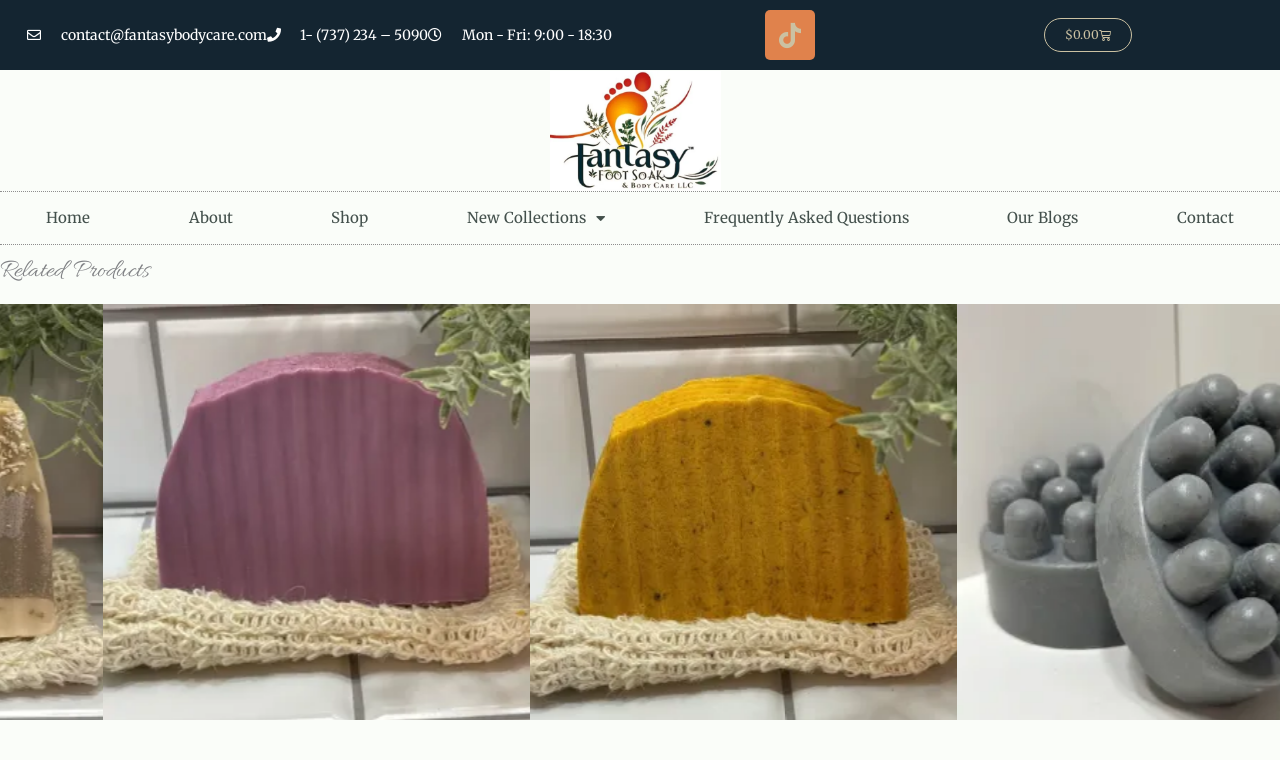

--- FILE ---
content_type: text/css
request_url: https://fantasybodycare.com/wp-content/plugins/peachpay-for-woocommerce/core/modules/recommended-products/public/css/woo-related-products-public.css?ver=1.0.0
body_size: 122
content:
/**
 * All of the CSS for your public-facing functionality should be
 * included in this file.
 */
#woorelatedproducts li.product {
	width: 100%;
	margin-right: 0;
	margin-bottom: 0;
}
.customNavigation{
	text-align: center;
}
.customNavigation a{
	-webkit-user-select: none;
	-khtml-user-select: none;
	-moz-user-select: none;
	-ms-user-select: none;
	user-select: none;
	-webkit-tap-highlight-color: rgba(0, 0, 0, 0);
}
a.wprr.btn.prev,
a.wprr.btn.next {
	cursor: pointer;
}
.woo-related-shortcode .customNavigation {
	display: none;
}
h2.woorelated-title.no-title {
	display: none;
}

--- FILE ---
content_type: text/css
request_url: https://fantasybodycare.com/wp-content/uploads/elementor/css/post-976.css?ver=1764182277
body_size: 321
content:
.elementor-kit-976{--e-global-color-primary:#142531;--e-global-color-secondary:#43504C;--e-global-color-text:#32373D;--e-global-color-accent:#E0824C;--e-global-color-104acca:#CBC1A2;--e-global-color-a8c71cf:#43504C;--e-global-color-f95670b:#07312D;--e-global-color-bdd7281:#142531;--e-global-color-8219e46:#E0824C;--e-global-color-e2b8e99:#EAA465;--e-global-typography-primary-font-family:"Roboto";--e-global-typography-primary-font-weight:600;--e-global-typography-secondary-font-family:"Roboto Slab";--e-global-typography-secondary-font-weight:400;--e-global-typography-text-font-family:"Roboto";--e-global-typography-text-font-weight:400;--e-global-typography-accent-font-family:"Roboto";--e-global-typography-accent-font-weight:500;font-family:"Merriweather", Sans-serif;}.elementor-kit-976 e-page-transition{background-color:#FFBC7D;}.elementor-kit-976 a{font-family:"Merriweather", Sans-serif;}.elementor-kit-976 h1{font-family:"Allura", Sans-serif;}.elementor-kit-976 h2{font-family:"Allura", Sans-serif;}.elementor-kit-976 h3{font-family:"Allura", Sans-serif;}.elementor-kit-976 h4{font-family:"Allura", Sans-serif;}.elementor-kit-976 h5{font-family:"Allura", Sans-serif;}.elementor-kit-976 h6{font-family:"Allura", Sans-serif;}.elementor-section.elementor-section-boxed > .elementor-container{max-width:1200px;}.e-con{--container-max-width:1200px;}.elementor-widget:not(:last-child){margin-block-end:20px;}.elementor-element{--widgets-spacing:20px 20px;--widgets-spacing-row:20px;--widgets-spacing-column:20px;}{}h1.entry-title{display:var(--page-title-display);}@media(max-width:1024px){.elementor-section.elementor-section-boxed > .elementor-container{max-width:1024px;}.e-con{--container-max-width:1024px;}}@media(max-width:767px){.elementor-section.elementor-section-boxed > .elementor-container{max-width:767px;}.e-con{--container-max-width:767px;}}

--- FILE ---
content_type: text/css
request_url: https://fantasybodycare.com/wp-content/uploads/elementor/css/post-982.css?ver=1764182278
body_size: 759
content:
.elementor-982 .elementor-element.elementor-element-ac94975 > .elementor-container > .elementor-column > .elementor-widget-wrap{align-content:center;align-items:center;}.elementor-982 .elementor-element.elementor-element-ac94975:not(.elementor-motion-effects-element-type-background), .elementor-982 .elementor-element.elementor-element-ac94975 > .elementor-motion-effects-container > .elementor-motion-effects-layer{background-color:var( --e-global-color-astglobalcolor4 );}.elementor-982 .elementor-element.elementor-element-ac94975{transition:background 0.3s, border 0.3s, border-radius 0.3s, box-shadow 0.3s;padding:2% 1% 2% 1%;}.elementor-982 .elementor-element.elementor-element-ac94975 > .elementor-background-overlay{transition:background 0.3s, border-radius 0.3s, opacity 0.3s;}.elementor-bc-flex-widget .elementor-982 .elementor-element.elementor-element-be80ae2.elementor-column .elementor-widget-wrap{align-items:center;}.elementor-982 .elementor-element.elementor-element-be80ae2.elementor-column.elementor-element[data-element_type="column"] > .elementor-widget-wrap.elementor-element-populated{align-content:center;align-items:center;}.elementor-982 .elementor-element.elementor-element-603ef83 .elementor-icon-box-wrapper{align-items:center;}.elementor-982 .elementor-element.elementor-element-603ef83{--icon-box-icon-margin:15px;}.elementor-982 .elementor-element.elementor-element-603ef83 .elementor-icon-box-title{margin-block-end:2px;color:var( --e-global-color-text );}.elementor-982 .elementor-element.elementor-element-603ef83.elementor-view-stacked .elementor-icon{background-color:var( --e-global-color-secondary );fill:var( --e-global-color-104acca );color:var( --e-global-color-104acca );}.elementor-982 .elementor-element.elementor-element-603ef83.elementor-view-framed .elementor-icon, .elementor-982 .elementor-element.elementor-element-603ef83.elementor-view-default .elementor-icon{fill:var( --e-global-color-secondary );color:var( --e-global-color-secondary );border-color:var( --e-global-color-secondary );}.elementor-982 .elementor-element.elementor-element-603ef83.elementor-view-framed .elementor-icon{background-color:var( --e-global-color-104acca );}.elementor-982 .elementor-element.elementor-element-603ef83 .elementor-icon{font-size:16px;padding:16px;}.elementor-982 .elementor-element.elementor-element-603ef83 .elementor-icon-box-title, .elementor-982 .elementor-element.elementor-element-603ef83 .elementor-icon-box-title a{font-size:25px;text-transform:capitalize;letter-spacing:2px;}.elementor-982 .elementor-element.elementor-element-603ef83 .elementor-icon-box-description{font-size:13px;line-height:1em;}.elementor-bc-flex-widget .elementor-982 .elementor-element.elementor-element-c301ada.elementor-column .elementor-widget-wrap{align-items:center;}.elementor-982 .elementor-element.elementor-element-c301ada.elementor-column.elementor-element[data-element_type="column"] > .elementor-widget-wrap.elementor-element-populated{align-content:center;align-items:center;}.elementor-982 .elementor-element.elementor-element-f5beca7 .elementor-icon-box-wrapper{align-items:center;}.elementor-982 .elementor-element.elementor-element-f5beca7{--icon-box-icon-margin:15px;}.elementor-982 .elementor-element.elementor-element-f5beca7 .elementor-icon-box-title{margin-block-end:2px;color:var( --e-global-color-text );}.elementor-982 .elementor-element.elementor-element-f5beca7.elementor-view-stacked .elementor-icon{background-color:var( --e-global-color-secondary );fill:var( --e-global-color-104acca );color:var( --e-global-color-104acca );}.elementor-982 .elementor-element.elementor-element-f5beca7.elementor-view-framed .elementor-icon, .elementor-982 .elementor-element.elementor-element-f5beca7.elementor-view-default .elementor-icon{fill:var( --e-global-color-secondary );color:var( --e-global-color-secondary );border-color:var( --e-global-color-secondary );}.elementor-982 .elementor-element.elementor-element-f5beca7.elementor-view-framed .elementor-icon{background-color:var( --e-global-color-104acca );}.elementor-982 .elementor-element.elementor-element-f5beca7 .elementor-icon{font-size:16px;padding:16px;}.elementor-982 .elementor-element.elementor-element-f5beca7 .elementor-icon-box-title, .elementor-982 .elementor-element.elementor-element-f5beca7 .elementor-icon-box-title a{font-size:25px;text-transform:capitalize;letter-spacing:2px;}.elementor-982 .elementor-element.elementor-element-f5beca7 .elementor-icon-box-description{font-size:13px;line-height:1em;}.elementor-bc-flex-widget .elementor-982 .elementor-element.elementor-element-9d3a85c.elementor-column .elementor-widget-wrap{align-items:center;}.elementor-982 .elementor-element.elementor-element-9d3a85c.elementor-column.elementor-element[data-element_type="column"] > .elementor-widget-wrap.elementor-element-populated{align-content:center;align-items:center;}.elementor-982 .elementor-element.elementor-element-9d3a85c > .elementor-element-populated{padding:0px 0px 0px 0px;}.elementor-982 .elementor-element.elementor-element-26b22bd .elementor-icon-box-wrapper{align-items:center;}.elementor-982 .elementor-element.elementor-element-26b22bd{--icon-box-icon-margin:15px;}.elementor-982 .elementor-element.elementor-element-26b22bd .elementor-icon-box-title{margin-block-end:2px;color:var( --e-global-color-text );}.elementor-982 .elementor-element.elementor-element-26b22bd.elementor-view-stacked .elementor-icon{background-color:var( --e-global-color-secondary );fill:var( --e-global-color-104acca );color:var( --e-global-color-104acca );}.elementor-982 .elementor-element.elementor-element-26b22bd.elementor-view-framed .elementor-icon, .elementor-982 .elementor-element.elementor-element-26b22bd.elementor-view-default .elementor-icon{fill:var( --e-global-color-secondary );color:var( --e-global-color-secondary );border-color:var( --e-global-color-secondary );}.elementor-982 .elementor-element.elementor-element-26b22bd.elementor-view-framed .elementor-icon{background-color:var( --e-global-color-104acca );}.elementor-982 .elementor-element.elementor-element-26b22bd .elementor-icon{font-size:16px;padding:16px;}.elementor-982 .elementor-element.elementor-element-26b22bd .elementor-icon-box-title, .elementor-982 .elementor-element.elementor-element-26b22bd .elementor-icon-box-title a{font-size:25px;text-transform:capitalize;letter-spacing:2px;}.elementor-982 .elementor-element.elementor-element-26b22bd .elementor-icon-box-description{font-size:13px;line-height:1em;}.elementor-bc-flex-widget .elementor-982 .elementor-element.elementor-element-35b728d.elementor-column .elementor-widget-wrap{align-items:center;}.elementor-982 .elementor-element.elementor-element-35b728d.elementor-column.elementor-element[data-element_type="column"] > .elementor-widget-wrap.elementor-element-populated{align-content:center;align-items:center;}.elementor-982 .elementor-element.elementor-element-51c8df7 .elementor-icon-box-wrapper{align-items:center;}.elementor-982 .elementor-element.elementor-element-51c8df7{--icon-box-icon-margin:15px;}.elementor-982 .elementor-element.elementor-element-51c8df7 .elementor-icon-box-title{margin-block-end:2px;color:var( --e-global-color-text );}.elementor-982 .elementor-element.elementor-element-51c8df7.elementor-view-stacked .elementor-icon{background-color:var( --e-global-color-secondary );fill:var( --e-global-color-104acca );color:var( --e-global-color-104acca );}.elementor-982 .elementor-element.elementor-element-51c8df7.elementor-view-framed .elementor-icon, .elementor-982 .elementor-element.elementor-element-51c8df7.elementor-view-default .elementor-icon{fill:var( --e-global-color-secondary );color:var( --e-global-color-secondary );border-color:var( --e-global-color-secondary );}.elementor-982 .elementor-element.elementor-element-51c8df7.elementor-view-framed .elementor-icon{background-color:var( --e-global-color-104acca );}.elementor-982 .elementor-element.elementor-element-51c8df7 .elementor-icon{font-size:16px;padding:16px;}.elementor-982 .elementor-element.elementor-element-51c8df7 .elementor-icon-box-title, .elementor-982 .elementor-element.elementor-element-51c8df7 .elementor-icon-box-title a{font-size:25px;text-transform:capitalize;letter-spacing:2px;}.elementor-982 .elementor-element.elementor-element-51c8df7 .elementor-icon-box-description{font-size:13px;line-height:1em;}@media(max-width:1024px){.elementor-982 .elementor-element.elementor-element-ac94975{padding:48px 32px 48px 32px;}.elementor-982 .elementor-element.elementor-element-9d3a85c > .elementor-element-populated{margin:32px 0px 0px 0px;--e-column-margin-right:0px;--e-column-margin-left:0px;padding:32px 0px 0px 0px;}.elementor-982 .elementor-element.elementor-element-35b728d > .elementor-element-populated{margin:32px 0px 0px 0px;--e-column-margin-right:0px;--e-column-margin-left:0px;padding:32px 0px 0px 0px;}}@media(max-width:767px){.elementor-982 .elementor-element.elementor-element-ac94975{padding:40px 24px 40px 24px;}.elementor-982 .elementor-element.elementor-element-be80ae2 > .elementor-element-populated{padding:0px 0px 32px 0px;}.elementor-982 .elementor-element.elementor-element-603ef83{--icon-box-icon-margin:4px;}.elementor-982 .elementor-element.elementor-element-c301ada > .elementor-element-populated{padding:0px 0px 32px 0px;}.elementor-982 .elementor-element.elementor-element-f5beca7{--icon-box-icon-margin:4px;}.elementor-982 .elementor-element.elementor-element-9d3a85c > .elementor-element-populated{margin:0px 0px 0px 0px;--e-column-margin-right:0px;--e-column-margin-left:0px;padding:0px 0px 32px 0px;}.elementor-982 .elementor-element.elementor-element-26b22bd{--icon-box-icon-margin:4px;}.elementor-982 .elementor-element.elementor-element-35b728d > .elementor-element-populated{margin:0px 0px 0px 0px;--e-column-margin-right:0px;--e-column-margin-left:0px;padding:0px 0px 0px 0px;}.elementor-982 .elementor-element.elementor-element-51c8df7{--icon-box-icon-margin:4px;}}@media(min-width:768px){.elementor-982 .elementor-element.elementor-element-be80ae2{width:29.324%;}.elementor-982 .elementor-element.elementor-element-c301ada{width:22.556%;}.elementor-982 .elementor-element.elementor-element-9d3a85c{width:23.082%;}}@media(max-width:1024px) and (min-width:768px){.elementor-982 .elementor-element.elementor-element-be80ae2{width:50%;}.elementor-982 .elementor-element.elementor-element-c301ada{width:50%;}.elementor-982 .elementor-element.elementor-element-9d3a85c{width:50%;}.elementor-982 .elementor-element.elementor-element-35b728d{width:50%;}}

--- FILE ---
content_type: text/css
request_url: https://fantasybodycare.com/wp-content/plugins/elementor-pro/assets/css/widget-woocommerce-categories.min.css?ver=3.29.2
body_size: -25
content:
/*! elementor-pro - v3.29.0 - 04-06-2025 */
.product .count{background-color:inherit}

--- FILE ---
content_type: text/css
request_url: https://fantasybodycare.com/wp-content/uploads/elementor/css/post-268.css?ver=1764182278
body_size: 1822
content:
.elementor-268 .elementor-element.elementor-element-e66c2b8 > .elementor-container > .elementor-column > .elementor-widget-wrap{align-content:center;align-items:center;}.elementor-268 .elementor-element.elementor-element-e66c2b8:not(.elementor-motion-effects-element-type-background), .elementor-268 .elementor-element.elementor-element-e66c2b8 > .elementor-motion-effects-container > .elementor-motion-effects-layer{background-color:var( --e-global-color-primary );}.elementor-268 .elementor-element.elementor-element-e66c2b8 > .elementor-container{min-height:40px;}.elementor-268 .elementor-element.elementor-element-e66c2b8{transition:background 0.3s, border 0.3s, border-radius 0.3s, box-shadow 0.3s;}.elementor-268 .elementor-element.elementor-element-e66c2b8 > .elementor-background-overlay{transition:background 0.3s, border-radius 0.3s, opacity 0.3s;}.elementor-268 .elementor-element.elementor-element-4af60b2 > .elementor-element-populated{margin:0px 0px 0px 0px;--e-column-margin-right:0px;--e-column-margin-left:0px;padding:0% 0% 0% 4%;}.elementor-268 .elementor-element.elementor-element-1b722dc2{width:var( --container-widget-width, 93.922% );max-width:93.922%;--container-widget-width:93.922%;--container-widget-flex-grow:0;--e-icon-list-icon-size:14px;--icon-vertical-offset:0px;}.elementor-268 .elementor-element.elementor-element-1b722dc2 .elementor-icon-list-items:not(.elementor-inline-items) .elementor-icon-list-item:not(:last-child){padding-block-end:calc(1em/2);}.elementor-268 .elementor-element.elementor-element-1b722dc2 .elementor-icon-list-items:not(.elementor-inline-items) .elementor-icon-list-item:not(:first-child){margin-block-start:calc(1em/2);}.elementor-268 .elementor-element.elementor-element-1b722dc2 .elementor-icon-list-items.elementor-inline-items .elementor-icon-list-item{margin-inline:calc(1em/2);}.elementor-268 .elementor-element.elementor-element-1b722dc2 .elementor-icon-list-items.elementor-inline-items{margin-inline:calc(-1em/2);}.elementor-268 .elementor-element.elementor-element-1b722dc2 .elementor-icon-list-items.elementor-inline-items .elementor-icon-list-item:after{inset-inline-end:calc(-1em/2);}.elementor-268 .elementor-element.elementor-element-1b722dc2 .elementor-icon-list-icon i{color:#ffffff;transition:color 0.3s;}.elementor-268 .elementor-element.elementor-element-1b722dc2 .elementor-icon-list-icon svg{fill:#ffffff;transition:fill 0.3s;}.elementor-268 .elementor-element.elementor-element-1b722dc2 .elementor-icon-list-icon{padding-inline-end:11px;}.elementor-268 .elementor-element.elementor-element-1b722dc2 .elementor-icon-list-item > .elementor-icon-list-text, .elementor-268 .elementor-element.elementor-element-1b722dc2 .elementor-icon-list-item > a{font-size:14px;}.elementor-268 .elementor-element.elementor-element-1b722dc2 .elementor-icon-list-text{color:#ffffff;transition:color 0.3s;}.elementor-268 .elementor-element.elementor-element-27a57d6{--grid-template-columns:repeat(0, auto);--grid-column-gap:5px;--grid-row-gap:0px;}.elementor-268 .elementor-element.elementor-element-27a57d6 .elementor-widget-container{text-align:center;}.elementor-268 .elementor-element.elementor-element-27a57d6 .elementor-social-icon{background-color:var( --e-global-color-accent );}.elementor-268 .elementor-element.elementor-element-27a57d6 .elementor-social-icon i{color:var( --e-global-color-104acca );}.elementor-268 .elementor-element.elementor-element-27a57d6 .elementor-social-icon svg{fill:var( --e-global-color-104acca );}.elementor-268 .elementor-element.elementor-element-63f3e5cf{--main-alignment:center;--divider-style:solid;--subtotal-divider-style:solid;--elementor-remove-from-cart-button:none;--remove-from-cart-button:block;--toggle-button-text-color:var( --e-global-color-104acca );--toggle-button-icon-color:var( --e-global-color-104acca );--toggle-button-border-color:var( --e-global-color-104acca );--cart-border-style:none;--cart-footer-layout:1fr 1fr;--products-max-height-sidecart:calc(100vh - 240px);--products-max-height-minicart:calc(100vh - 385px);}.elementor-268 .elementor-element.elementor-element-63f3e5cf .widget_shopping_cart_content{--subtotal-divider-left-width:0;--subtotal-divider-right-width:0;}.elementor-268 .elementor-element.elementor-element-623c544 > .elementor-element-populated{margin:0px 0px 0px 0px;--e-column-margin-right:0px;--e-column-margin-left:0px;padding:0% 0% 0% 7%;}.elementor-268 .elementor-element.elementor-element-9cf3074 > .elementor-container > .elementor-column > .elementor-widget-wrap{align-content:center;align-items:center;}.elementor-268 .elementor-element.elementor-element-9cf3074{transition:background 0.3s, border 0.3s, border-radius 0.3s, box-shadow 0.3s;}.elementor-268 .elementor-element.elementor-element-9cf3074 > .elementor-background-overlay{transition:background 0.3s, border-radius 0.3s, opacity 0.3s;}.elementor-bc-flex-widget .elementor-268 .elementor-element.elementor-element-4f21329.elementor-column .elementor-widget-wrap{align-items:center;}.elementor-268 .elementor-element.elementor-element-4f21329.elementor-column.elementor-element[data-element_type="column"] > .elementor-widget-wrap.elementor-element-populated{align-content:center;align-items:center;}.elementor-268 .elementor-element.elementor-element-4f21329.elementor-column > .elementor-widget-wrap{justify-content:center;}.elementor-268 .elementor-element.elementor-element-4f21329 > .elementor-element-populated{margin:0px 0px 0px 0px;--e-column-margin-right:0px;--e-column-margin-left:0px;padding:0% 0% 0% 1%;}.elementor-bc-flex-widget .elementor-268 .elementor-element.elementor-element-fcfc060.elementor-column .elementor-widget-wrap{align-items:center;}.elementor-268 .elementor-element.elementor-element-fcfc060.elementor-column.elementor-element[data-element_type="column"] > .elementor-widget-wrap.elementor-element-populated{align-content:center;align-items:center;}.elementor-268 .elementor-element.elementor-element-fcfc060.elementor-column > .elementor-widget-wrap{justify-content:center;}.elementor-268 .elementor-element.elementor-element-fcfc060 > .elementor-element-populated{padding:0px 0px 0px 0px;}.elementor-268 .elementor-element.elementor-element-c3286eb{width:var( --container-widget-width, 100% );max-width:100%;--container-widget-width:100%;--container-widget-flex-grow:0;text-align:center;}.elementor-268 .elementor-element.elementor-element-c3286eb > .elementor-widget-container{margin:0px 0px 0px 0px;padding:0em 0em 0em 0em;}.elementor-268 .elementor-element.elementor-element-c3286eb img{width:100%;max-width:100%;opacity:1;}.elementor-268 .elementor-element.elementor-element-68728b2 > .elementor-element-populated{margin:0px 0px 0px 0px;--e-column-margin-right:0px;--e-column-margin-left:0px;padding:0px 0px 0px 4px;}.elementor-268 .elementor-element.elementor-element-462e31fe > .elementor-container > .elementor-column > .elementor-widget-wrap{align-content:center;align-items:center;}.elementor-268 .elementor-element.elementor-element-462e31fe{margin-top:0px;margin-bottom:0px;padding:0% 0% 1% 0%;}.elementor-268 .elementor-element.elementor-element-4a9892d3 > .elementor-element-populated{margin:0px 0px 0px 0px;--e-column-margin-right:0px;--e-column-margin-left:0px;padding:0px 0px 0px 0px;}.elementor-268 .elementor-element.elementor-element-4626d7db > .elementor-widget-container{border-style:dotted;border-width:1px 0px 1px 0px;border-color:#8e8e8e;}.elementor-268 .elementor-element.elementor-element-4626d7db .elementor-menu-toggle{margin:0 auto;background-color:var( --e-global-color-a8c71cf );}.elementor-268 .elementor-element.elementor-element-4626d7db .elementor-nav-menu .elementor-item{font-size:15px;font-weight:normal;}.elementor-268 .elementor-element.elementor-element-4626d7db .elementor-nav-menu--main .elementor-item{color:var( --e-global-color-a8c71cf );fill:var( --e-global-color-a8c71cf );padding-left:30px;padding-right:30px;padding-top:16px;padding-bottom:16px;}.elementor-268 .elementor-element.elementor-element-4626d7db .elementor-nav-menu--main:not(.e--pointer-framed) .elementor-item:before,
					.elementor-268 .elementor-element.elementor-element-4626d7db .elementor-nav-menu--main:not(.e--pointer-framed) .elementor-item:after{background-color:var( --e-global-color-8219e46 );}.elementor-268 .elementor-element.elementor-element-4626d7db .e--pointer-framed .elementor-item:before,
					.elementor-268 .elementor-element.elementor-element-4626d7db .e--pointer-framed .elementor-item:after{border-color:var( --e-global-color-8219e46 );}.elementor-268 .elementor-element.elementor-element-4626d7db .elementor-nav-menu--main:not(.e--pointer-framed) .elementor-item.elementor-item-active:before,
					.elementor-268 .elementor-element.elementor-element-4626d7db .elementor-nav-menu--main:not(.e--pointer-framed) .elementor-item.elementor-item-active:after{background-color:var( --e-global-color-astglobalcolor2 );}.elementor-268 .elementor-element.elementor-element-4626d7db .e--pointer-framed .elementor-item.elementor-item-active:before,
					.elementor-268 .elementor-element.elementor-element-4626d7db .e--pointer-framed .elementor-item.elementor-item-active:after{border-color:var( --e-global-color-astglobalcolor2 );}.elementor-268 .elementor-element.elementor-element-4626d7db{--e-nav-menu-horizontal-menu-item-margin:calc( 6px / 2 );}.elementor-268 .elementor-element.elementor-element-4626d7db .elementor-nav-menu--main:not(.elementor-nav-menu--layout-horizontal) .elementor-nav-menu > li:not(:last-child){margin-bottom:6px;}.elementor-268 .elementor-element.elementor-element-4626d7db .elementor-nav-menu--dropdown a, .elementor-268 .elementor-element.elementor-element-4626d7db .elementor-menu-toggle{color:var( --e-global-color-primary );fill:var( --e-global-color-primary );}.elementor-268 .elementor-element.elementor-element-4626d7db .elementor-nav-menu--dropdown{background-color:var( --e-global-color-astglobalcolor5 );}.elementor-268 .elementor-element.elementor-element-4626d7db .elementor-nav-menu--dropdown a:hover,
					.elementor-268 .elementor-element.elementor-element-4626d7db .elementor-nav-menu--dropdown a:focus,
					.elementor-268 .elementor-element.elementor-element-4626d7db .elementor-nav-menu--dropdown a.elementor-item-active,
					.elementor-268 .elementor-element.elementor-element-4626d7db .elementor-nav-menu--dropdown a.highlighted,
					.elementor-268 .elementor-element.elementor-element-4626d7db .elementor-menu-toggle:hover,
					.elementor-268 .elementor-element.elementor-element-4626d7db .elementor-menu-toggle:focus{color:var( --e-global-color-104acca );}.elementor-268 .elementor-element.elementor-element-4626d7db .elementor-nav-menu--dropdown a:hover,
					.elementor-268 .elementor-element.elementor-element-4626d7db .elementor-nav-menu--dropdown a:focus,
					.elementor-268 .elementor-element.elementor-element-4626d7db .elementor-nav-menu--dropdown a.elementor-item-active,
					.elementor-268 .elementor-element.elementor-element-4626d7db .elementor-nav-menu--dropdown a.highlighted{background-color:var( --e-global-color-f95670b );}.elementor-268 .elementor-element.elementor-element-4626d7db .elementor-nav-menu--dropdown a.elementor-item-active{color:var( --e-global-color-104acca );background-color:var( --e-global-color-bdd7281 );}.elementor-268 .elementor-element.elementor-element-4626d7db .elementor-nav-menu--dropdown .elementor-item, .elementor-268 .elementor-element.elementor-element-4626d7db .elementor-nav-menu--dropdown  .elementor-sub-item{font-size:14px;}.elementor-268 .elementor-element.elementor-element-4626d7db div.elementor-menu-toggle{color:var( --e-global-color-bdd7281 );}.elementor-268 .elementor-element.elementor-element-4626d7db div.elementor-menu-toggle svg{fill:var( --e-global-color-bdd7281 );}.elementor-268 .elementor-element.elementor-element-4626d7db div.elementor-menu-toggle:hover, .elementor-268 .elementor-element.elementor-element-4626d7db div.elementor-menu-toggle:focus{color:var( --e-global-color-astglobalcolor4 );}.elementor-268 .elementor-element.elementor-element-4626d7db div.elementor-menu-toggle:hover svg, .elementor-268 .elementor-element.elementor-element-4626d7db div.elementor-menu-toggle:focus svg{fill:var( --e-global-color-astglobalcolor4 );}.elementor-268 .elementor-element.elementor-element-4626d7db .elementor-menu-toggle:hover, .elementor-268 .elementor-element.elementor-element-4626d7db .elementor-menu-toggle:focus{background-color:var( --e-global-color-f95670b );}.elementor-theme-builder-content-area{height:400px;}.elementor-location-header:before, .elementor-location-footer:before{content:"";display:table;clear:both;}@media(max-width:1024px){.elementor-268 .elementor-element.elementor-element-e66c2b8{padding:10px 20px 10px 20px;}.elementor-268 .elementor-element.elementor-element-9cf3074{padding:10px 10px 10px 10px;}.elementor-bc-flex-widget .elementor-268 .elementor-element.elementor-element-fcfc060.elementor-column .elementor-widget-wrap{align-items:center;}.elementor-268 .elementor-element.elementor-element-fcfc060.elementor-column.elementor-element[data-element_type="column"] > .elementor-widget-wrap.elementor-element-populated{align-content:center;align-items:center;}.elementor-268 .elementor-element.elementor-element-fcfc060.elementor-column > .elementor-widget-wrap{justify-content:center;}.elementor-268 .elementor-element.elementor-element-fcfc060 > .elementor-element-populated{margin:0px 0px 0px 0px;--e-column-margin-right:0px;--e-column-margin-left:0px;}.elementor-268 .elementor-element.elementor-element-462e31fe{padding:20px 20px 20px 20px;}}@media(max-width:767px){.elementor-268 .elementor-element.elementor-element-e66c2b8 > .elementor-container{min-height:0px;}.elementor-268 .elementor-element.elementor-element-e66c2b8{padding:0px 20px 0px 20px;}.elementor-268 .elementor-element.elementor-element-4af60b2 > .elementor-element-populated{padding:0px 0px 0px 0px;}.elementor-268 .elementor-element.elementor-element-1b722dc2 .elementor-icon-list-items:not(.elementor-inline-items) .elementor-icon-list-item:not(:last-child){padding-block-end:calc(25em/2);}.elementor-268 .elementor-element.elementor-element-1b722dc2 .elementor-icon-list-items:not(.elementor-inline-items) .elementor-icon-list-item:not(:first-child){margin-block-start:calc(25em/2);}.elementor-268 .elementor-element.elementor-element-1b722dc2 .elementor-icon-list-items.elementor-inline-items .elementor-icon-list-item{margin-inline:calc(25em/2);}.elementor-268 .elementor-element.elementor-element-1b722dc2 .elementor-icon-list-items.elementor-inline-items{margin-inline:calc(-25em/2);}.elementor-268 .elementor-element.elementor-element-1b722dc2 .elementor-icon-list-items.elementor-inline-items .elementor-icon-list-item:after{inset-inline-end:calc(-25em/2);}.elementor-268 .elementor-element.elementor-element-1b722dc2 .elementor-icon-list-item > .elementor-icon-list-text, .elementor-268 .elementor-element.elementor-element-1b722dc2 .elementor-icon-list-item > a{line-height:2em;}.elementor-268 .elementor-element.elementor-element-9cf3074{padding:0px 20px 0px 20px;}.elementor-268 .elementor-element.elementor-element-4f21329{width:100%;}.elementor-268 .elementor-element.elementor-element-4f21329 > .elementor-element-populated{padding:0px 0px 0px 0px;}.elementor-268 .elementor-element.elementor-element-fcfc060 > .elementor-element-populated{margin:0px 0px 0px 0px;--e-column-margin-right:0px;--e-column-margin-left:0px;}.elementor-268 .elementor-element.elementor-element-c3286eb{width:var( --container-widget-width, 187.833px );max-width:187.833px;--container-widget-width:187.833px;--container-widget-flex-grow:0;}.elementor-268 .elementor-element.elementor-element-c3286eb > .elementor-widget-container{margin:0px 0px 0px 0px;padding:0em 0em 0em 0em;}.elementor-268 .elementor-element.elementor-element-c3286eb img{width:65%;max-width:65%;}.elementor-268 .elementor-element.elementor-element-462e31fe{padding:0px 0px 0px 0px;}.elementor-268 .elementor-element.elementor-element-4a9892d3 > .elementor-element-populated{padding:0px 0px 0px 0px;}.elementor-268 .elementor-element.elementor-element-4626d7db > .elementor-widget-container{margin:0px 0px 0px 0px;padding:0% 0% 0% 2%;}.elementor-268 .elementor-element.elementor-element-4626d7db .e--pointer-framed .elementor-item:before{border-width:0px;}.elementor-268 .elementor-element.elementor-element-4626d7db .e--pointer-framed.e--animation-draw .elementor-item:before{border-width:0 0 0px 0px;}.elementor-268 .elementor-element.elementor-element-4626d7db .e--pointer-framed.e--animation-draw .elementor-item:after{border-width:0px 0px 0 0;}.elementor-268 .elementor-element.elementor-element-4626d7db .e--pointer-framed.e--animation-corners .elementor-item:before{border-width:0px 0 0 0px;}.elementor-268 .elementor-element.elementor-element-4626d7db .e--pointer-framed.e--animation-corners .elementor-item:after{border-width:0 0px 0px 0;}.elementor-268 .elementor-element.elementor-element-4626d7db .e--pointer-underline .elementor-item:after,
					 .elementor-268 .elementor-element.elementor-element-4626d7db .e--pointer-overline .elementor-item:before,
					 .elementor-268 .elementor-element.elementor-element-4626d7db .e--pointer-double-line .elementor-item:before,
					 .elementor-268 .elementor-element.elementor-element-4626d7db .e--pointer-double-line .elementor-item:after{height:0px;}.elementor-268 .elementor-element.elementor-element-4626d7db .elementor-nav-menu--main .elementor-item{padding-left:17px;padding-right:17px;padding-top:10px;padding-bottom:10px;}.elementor-268 .elementor-element.elementor-element-4626d7db{--e-nav-menu-horizontal-menu-item-margin:calc( 10px / 2 );--nav-menu-icon-size:40px;}.elementor-268 .elementor-element.elementor-element-4626d7db .elementor-nav-menu--main:not(.elementor-nav-menu--layout-horizontal) .elementor-nav-menu > li:not(:last-child){margin-bottom:10px;}}@media(min-width:768px){.elementor-268 .elementor-element.elementor-element-4af60b2{width:52.988%;}.elementor-268 .elementor-element.elementor-element-7f20d845{width:17.416%;}.elementor-268 .elementor-element.elementor-element-3513f50c{width:29.207%;}.elementor-268 .elementor-element.elementor-element-4f21329{width:43%;}.elementor-268 .elementor-element.elementor-element-fcfc060{width:13.332%;}.elementor-268 .elementor-element.elementor-element-68728b2{width:43%;}}@media(max-width:1024px) and (min-width:768px){.elementor-268 .elementor-element.elementor-element-4af60b2{width:100%;}.elementor-268 .elementor-element.elementor-element-7f20d845{width:50%;}.elementor-268 .elementor-element.elementor-element-3513f50c{width:50%;}.elementor-268 .elementor-element.elementor-element-4f21329{width:70%;}.elementor-268 .elementor-element.elementor-element-fcfc060{width:30%;}.elementor-268 .elementor-element.elementor-element-68728b2{width:70%;}}

--- FILE ---
content_type: text/css
request_url: https://fantasybodycare.com/wp-content/uploads/elementor/css/post-20.css?ver=1764182278
body_size: 826
content:
.elementor-20 .elementor-element.elementor-element-4106889 > .elementor-container > .elementor-column > .elementor-widget-wrap{align-content:center;align-items:center;}.elementor-20 .elementor-element.elementor-element-4106889:not(.elementor-motion-effects-element-type-background), .elementor-20 .elementor-element.elementor-element-4106889 > .elementor-motion-effects-container > .elementor-motion-effects-layer{background-color:var( --e-global-color-astglobalcolor5 );}.elementor-20 .elementor-element.elementor-element-4106889{border-style:solid;border-width:1px 1px 1px 1px;border-color:var( --e-global-color-secondary );transition:background 0.3s, border 0.3s, border-radius 0.3s, box-shadow 0.3s;padding:1% 2% 1% 2%;}.elementor-20 .elementor-element.elementor-element-4106889 > .elementor-background-overlay{transition:background 0.3s, border-radius 0.3s, opacity 0.3s;}.elementor-bc-flex-widget .elementor-20 .elementor-element.elementor-element-abeb72d.elementor-column .elementor-widget-wrap{align-items:center;}.elementor-20 .elementor-element.elementor-element-abeb72d.elementor-column.elementor-element[data-element_type="column"] > .elementor-widget-wrap.elementor-element-populated{align-content:center;align-items:center;}.elementor-20 .elementor-element.elementor-element-d9faddf{width:var( --container-widget-width, 98.424% );max-width:98.424%;--container-widget-width:98.424%;--container-widget-flex-grow:0;}.elementor-20 .elementor-element.elementor-element-a182a35 > .elementor-element-populated{padding:5% 5% 5% 15%;}.elementor-20 .elementor-element.elementor-element-cc6dabb .elementor-heading-title{color:var( --e-global-color-text );}.elementor-20 .elementor-element.elementor-element-dcdc3d1 .elementor-icon-list-icon i{color:var( --e-global-color-text );transition:color 0.3s;}.elementor-20 .elementor-element.elementor-element-dcdc3d1 .elementor-icon-list-icon svg{fill:var( --e-global-color-text );transition:fill 0.3s;}.elementor-20 .elementor-element.elementor-element-dcdc3d1{--e-icon-list-icon-size:14px;--icon-vertical-offset:0px;}.elementor-20 .elementor-element.elementor-element-dcdc3d1 .elementor-icon-list-text{color:var( --e-global-color-text );transition:color 0.3s;}.elementor-20 .elementor-element.elementor-element-dcdc3d1 .elementor-icon-list-item:hover .elementor-icon-list-text{color:var( --e-global-color-secondary );}.elementor-20 .elementor-element.elementor-element-f1f8f26 > .elementor-element-populated{padding:0% 10% 0% 0%;}.elementor-20 .elementor-element.elementor-element-aace042{text-align:right;}.elementor-20 .elementor-element.elementor-element-aace042 .elementor-heading-title{color:var( --e-global-color-text );}.elementor-20 .elementor-element.elementor-element-87c78d6 .elementor-icon-list-icon i{color:var( --e-global-color-text );transition:color 0.3s;}.elementor-20 .elementor-element.elementor-element-87c78d6 .elementor-icon-list-icon svg{fill:var( --e-global-color-text );transition:fill 0.3s;}.elementor-20 .elementor-element.elementor-element-87c78d6{--e-icon-list-icon-size:14px;--icon-vertical-offset:0px;}.elementor-20 .elementor-element.elementor-element-87c78d6 .elementor-icon-list-text{color:var( --e-global-color-text );transition:color 0.3s;}.elementor-20 .elementor-element.elementor-element-87c78d6 .elementor-icon-list-item:hover .elementor-icon-list-text{color:var( --e-global-color-secondary );}.elementor-20 .elementor-element.elementor-element-e3c8a5a > .elementor-container > .elementor-column > .elementor-widget-wrap{align-content:center;align-items:center;}.elementor-20 .elementor-element.elementor-element-e3c8a5a:not(.elementor-motion-effects-element-type-background), .elementor-20 .elementor-element.elementor-element-e3c8a5a > .elementor-motion-effects-container > .elementor-motion-effects-layer{background-color:var( --e-global-color-secondary );}.elementor-20 .elementor-element.elementor-element-e3c8a5a{transition:background 0.3s, border 0.3s, border-radius 0.3s, box-shadow 0.3s;padding:10px 20px 10px 20px;}.elementor-20 .elementor-element.elementor-element-e3c8a5a > .elementor-background-overlay{transition:background 0.3s, border-radius 0.3s, opacity 0.3s;}.elementor-20 .elementor-element.elementor-element-e8c2573 > .elementor-element-populated{padding:0% 0% 0% 1%;}.elementor-20 .elementor-element.elementor-element-339452d .hfe-copyright-wrapper{text-align:left;}.elementor-20 .elementor-element.elementor-element-339452d > .elementor-widget-container{padding:0% 0% 0% 5%;}.elementor-20 .elementor-element.elementor-element-339452d .hfe-copyright-wrapper a, .elementor-20 .elementor-element.elementor-element-339452d .hfe-copyright-wrapper{color:#FFFFFF;}.elementor-20 .elementor-element.elementor-element-abd61bf > .elementor-element-populated{padding:0% 6% 0% 0%;}.elementor-20 .elementor-element.elementor-element-e603410 .hfe-copyright-wrapper{text-align:right;}.elementor-20 .elementor-element.elementor-element-e603410 > .elementor-widget-container{padding:0px 0px 0px 0px;}.elementor-20 .elementor-element.elementor-element-e603410 .hfe-copyright-wrapper a, .elementor-20 .elementor-element.elementor-element-e603410 .hfe-copyright-wrapper{color:var( --e-global-color-104acca );}.elementor-20 .elementor-element.elementor-element-e603410 .hfe-copyright-wrapper, .elementor-20 .elementor-element.elementor-element-e603410 .hfe-copyright-wrapper a{font-size:12px;}.elementor-theme-builder-content-area{height:400px;}.elementor-location-header:before, .elementor-location-footer:before{content:"";display:table;clear:both;}@media(max-width:1024px){.elementor-20 .elementor-element.elementor-element-4106889{padding:80px 40px 80px 40px;}.elementor-20 .elementor-element.elementor-element-a182a35 > .elementor-element-populated{margin:0px 20px 0px 0px;--e-column-margin-right:20px;--e-column-margin-left:0px;}}@media(max-width:767px){.elementor-20 .elementor-element.elementor-element-4106889{padding:50px 30px 50px 30px;}.elementor-20 .elementor-element.elementor-element-abeb72d > .elementor-element-populated{margin:50px 0px 50px 0px;--e-column-margin-right:0px;--e-column-margin-left:0px;}.elementor-20 .elementor-element.elementor-element-a182a35 > .elementor-element-populated{margin:0px 0px 0px 0px;--e-column-margin-right:0px;--e-column-margin-left:0px;}.elementor-20 .elementor-element.elementor-element-cc6dabb{text-align:center;}.elementor-20 .elementor-element.elementor-element-aace042{text-align:center;}.elementor-20 .elementor-element.elementor-element-e3c8a5a{padding:0px 0px 40px 0px;}.elementor-20 .elementor-element.elementor-element-339452d .hfe-copyright-wrapper{text-align:center;}.elementor-20 .elementor-element.elementor-element-e603410 .hfe-copyright-wrapper{text-align:center;}}@media(min-width:768px){.elementor-20 .elementor-element.elementor-element-abeb72d{width:12.066%;}.elementor-20 .elementor-element.elementor-element-a182a35{width:54.266%;}}@media(max-width:1024px) and (min-width:768px){.elementor-20 .elementor-element.elementor-element-e8c2573{width:60%;}.elementor-20 .elementor-element.elementor-element-abd61bf{width:60%;}}

--- FILE ---
content_type: text/css
request_url: https://fantasybodycare.com/wp-content/uploads/elementor/css/post-1193.css?ver=1764182382
body_size: 1613
content:
.elementor-1193 .elementor-element.elementor-element-73796eee{transition:background 0.3s, border 0.3s, border-radius 0.3s, box-shadow 0.3s;margin-top:0%;margin-bottom:0%;padding:0% 3% 5% 3%;}.elementor-1193 .elementor-element.elementor-element-73796eee > .elementor-background-overlay{transition:background 0.3s, border-radius 0.3s, opacity 0.3s;}.elementor-bc-flex-widget .elementor-1193 .elementor-element.elementor-element-44a34c65.elementor-column .elementor-widget-wrap{align-items:center;}.elementor-1193 .elementor-element.elementor-element-44a34c65.elementor-column.elementor-element[data-element_type="column"] > .elementor-widget-wrap.elementor-element-populated{align-content:center;align-items:center;}.elementor-1193 .elementor-element.elementor-element-44a34c65 > .elementor-element-populated{box-shadow:0px 0px 30px 0px rgba(0,0,0,0.12);transition:background 0.3s, border 0.3s, border-radius 0.3s, box-shadow 0.3s;margin:0px 15px 0px 0px;--e-column-margin-right:15px;--e-column-margin-left:0px;}.elementor-1193 .elementor-element.elementor-element-44a34c65 > .elementor-element-populated > .elementor-background-overlay{transition:background 0.3s, border-radius 0.3s, opacity 0.3s;}.elementor-1193 .elementor-element.elementor-element-308c9c50:not(.elementor-motion-effects-element-type-background) > .elementor-widget-wrap, .elementor-1193 .elementor-element.elementor-element-308c9c50 > .elementor-widget-wrap > .elementor-motion-effects-container > .elementor-motion-effects-layer{background-color:#ffffff;}.elementor-bc-flex-widget .elementor-1193 .elementor-element.elementor-element-308c9c50.elementor-column .elementor-widget-wrap{align-items:center;}.elementor-1193 .elementor-element.elementor-element-308c9c50.elementor-column.elementor-element[data-element_type="column"] > .elementor-widget-wrap.elementor-element-populated{align-content:center;align-items:center;}.elementor-1193 .elementor-element.elementor-element-308c9c50 > .elementor-element-populated{box-shadow:0px 0px 30px 0px rgba(0,0,0,0.12);transition:background 0.3s, border 0.3s, border-radius 0.3s, box-shadow 0.3s;margin:0px 0px 0px 15px;--e-column-margin-right:0px;--e-column-margin-left:15px;padding:2em 2em 2em 2em;}.elementor-1193 .elementor-element.elementor-element-308c9c50 > .elementor-element-populated > .elementor-background-overlay{transition:background 0.3s, border-radius 0.3s, opacity 0.3s;}.elementor-1193 .elementor-element.elementor-element-155d4f7b{text-align:center;}.elementor-1193 .elementor-element.elementor-element-155d4f7b .elementor-heading-title{font-family:"Playfair Display", Sans-serif;font-weight:100;text-transform:capitalize;text-shadow:0px 0px 20px rgba(0,0,0,0.13);}.elementor-1193 .elementor-element.elementor-element-4e380898{text-align:left;}.woocommerce .elementor-1193 .elementor-element.elementor-element-4e380898 .woocommerce-product-details__short-description{color:var( --e-global-color-text );font-family:"Josefin Sans", Sans-serif;font-size:17px;font-weight:400;}.elementor-1193 .elementor-element.elementor-element-3e025beb{text-align:center;}.woocommerce .elementor-1193 .elementor-element.elementor-element-3e025beb .price{color:var( --e-global-color-primary );font-family:"Josefin Sans", Sans-serif;font-size:17px;font-weight:500;text-transform:none;letter-spacing:5.4px;}.woocommerce .elementor-1193 .elementor-element.elementor-element-3e025beb .price ins{color:#0c0c0c;font-size:23px;font-weight:500;}body:not(.rtl) .elementor-1193 .elementor-element.elementor-element-3e025beb:not(.elementor-product-price-block-yes) del{margin-right:0px;}body.rtl .elementor-1193 .elementor-element.elementor-element-3e025beb:not(.elementor-product-price-block-yes) del{margin-left:0px;}.elementor-1193 .elementor-element.elementor-element-3e025beb.elementor-product-price-block-yes del{margin-bottom:0px;}.elementor-1193 .elementor-element.elementor-element-3071db5e > .elementor-widget-container{margin:0% 0% 0% 0%;}.elementor-1193 .elementor-element.elementor-element-3071db5e .cart button, .elementor-1193 .elementor-element.elementor-element-3071db5e .cart .button{font-family:"Playfair Display", Sans-serif;text-transform:capitalize;border-style:solid;border-width:1px 1px 1px 1px;border-radius:0em 0em 0em 0em;padding:1% 1% 1% 1%;color:var( --e-global-color-accent );background-color:var( --e-global-color-astglobalcolor5 );border-color:var( --e-global-color-accent );transition:all 0.2s;}.elementor-1193 .elementor-element.elementor-element-3071db5e .cart button:hover, .elementor-1193 .elementor-element.elementor-element-3071db5e .cart .button:hover{color:var( --e-global-color-primary );background-color:#ffffff;border-color:var( --e-global-color-primary );}.elementor-1193 .elementor-element.elementor-element-3071db5e .added_to_cart{color:var( --e-global-color-accent );}.elementor-1193 .elementor-element.elementor-element-3071db5e{--view-cart-spacing:0px;--button-spacing:0px;}.elementor-1193 .elementor-element.elementor-element-3071db5e .quantity .qty{padding:0px 0px 0px 0px;color:var( --e-global-color-accent );background-color:#ffffff;border-color:var( --e-global-color-accent );transition:all 0.2s;}.elementor-1193 .elementor-element.elementor-element-3071db5e .quantity .qty:focus{color:#000000;}.woocommerce .elementor-1193 .elementor-element.elementor-element-28846b75 .star-rating{color:#000000;font-size:0.6em;}.woocommerce .elementor-1193 .elementor-element.elementor-element-28846b75 .star-rating::before{color:#000000;}.woocommerce .elementor-1193 .elementor-element.elementor-element-28846b75 .woocommerce-review-link{color:#000000;font-family:"Times New Roman", Sans-serif;font-size:10px;font-weight:700;text-transform:uppercase;}.woocommerce:not(.rtl) .elementor-1193 .elementor-element.elementor-element-28846b75 .star-rating{margin-right:0.9em;}.woocommerce.rtl .elementor-1193 .elementor-element.elementor-element-28846b75 .star-rating{margin-left:0.9em;}.elementor-1193 .elementor-element.elementor-element-723c08ba{transition:background 0.3s, border 0.3s, border-radius 0.3s, box-shadow 0.3s;margin-top:0%;margin-bottom:0%;padding:0% 3% 5% 3%;}.elementor-1193 .elementor-element.elementor-element-723c08ba > .elementor-background-overlay{transition:background 0.3s, border-radius 0.3s, opacity 0.3s;}.elementor-1193 .elementor-element.elementor-element-1eaeb5f3:not(.elementor-motion-effects-element-type-background) > .elementor-widget-wrap, .elementor-1193 .elementor-element.elementor-element-1eaeb5f3 > .elementor-widget-wrap > .elementor-motion-effects-container > .elementor-motion-effects-layer{background-color:#ffffff;}.elementor-1193 .elementor-element.elementor-element-1eaeb5f3 > .elementor-element-populated{box-shadow:0px 0px 30px 0px rgba(0,0,0,0.12);transition:background 0.3s, border 0.3s, border-radius 0.3s, box-shadow 0.3s;margin:25px 0px 0px 0px;--e-column-margin-right:0px;--e-column-margin-left:0px;padding:0% 2% 0% 2%;}.elementor-1193 .elementor-element.elementor-element-1eaeb5f3 > .elementor-element-populated > .elementor-background-overlay{transition:background 0.3s, border-radius 0.3s, opacity 0.3s;}.woocommerce .elementor-1193 .elementor-element.elementor-element-1d12bd1d .woocommerce-tabs ul.wc-tabs li a{color:var( --e-global-color-text );font-family:"Josefin Sans", Sans-serif;font-size:17px;font-weight:400;}.woocommerce .elementor-1193 .elementor-element.elementor-element-1d12bd1d .woocommerce-tabs ul.wc-tabs li{background-color:var( --e-global-color-astglobalcolor5 );border-color:var( --e-global-color-a8c71cf );border-radius:4px 4px 0 0;}.woocommerce .elementor-1193 .elementor-element.elementor-element-1d12bd1d .woocommerce-tabs .woocommerce-Tabs-panel{border-color:var( --e-global-color-a8c71cf );font-family:"Josefin Sans", Sans-serif;font-size:17px;font-weight:300;}.woocommerce .elementor-1193 .elementor-element.elementor-element-1d12bd1d .woocommerce-tabs .woocommerce-Tabs-panel, .woocommerce .elementor-1193 .elementor-element.elementor-element-1d12bd1d .woocommerce-tabs ul.wc-tabs li.active{background-color:rgba(255,255,255,0.9);}.woocommerce .elementor-1193 .elementor-element.elementor-element-1d12bd1d .woocommerce-tabs ul.wc-tabs li.active{border-bottom-color:rgba(255,255,255,0.9);}.woocommerce .elementor-1193 .elementor-element.elementor-element-1d12bd1d .woocommerce-Tabs-panel{color:var( --e-global-color-text );}.woocommerce .elementor-1193 .elementor-element.elementor-element-1d12bd1d .woocommerce-Tabs-panel h2{color:#000000;}.woocommerce .elementor-1193 .elementor-element.elementor-element-1d12bd1d .woocommerce-tabs .woocommerce-Tabs-panel h2{font-family:"Josefin Sans", Sans-serif;font-size:23px;font-weight:400;}.elementor-1193 .elementor-element.elementor-element-3c50e43d{margin-top:50px;margin-bottom:50px;}.elementor-1193 .elementor-element.elementor-element-a093214.elementor-wc-products ul.products li.product{--button-align-display:flex;--button-align-direction:column;--button-align-justify:space-between;}.elementor-1193 .elementor-element.elementor-element-a093214.elementor-wc-products  ul.products{grid-column-gap:20px;grid-row-gap:40px;}.elementor-1193 .elementor-element.elementor-element-a093214.elementor-wc-products ul.products li.product .woocommerce-loop-product__title{color:var( --e-global-color-a8c71cf );}.elementor-1193 .elementor-element.elementor-element-a093214.elementor-wc-products ul.products li.product .woocommerce-loop-category__title{color:var( --e-global-color-a8c71cf );}.elementor-1193 .elementor-element.elementor-element-a093214.elementor-wc-products ul.products li.product .woocommerce-loop-product__title, .elementor-1193 .elementor-element.elementor-element-a093214.elementor-wc-products ul.products li.product .woocommerce-loop-category__title{font-family:"Roboto", Sans-serif;font-size:22px;font-weight:400;}.woocommerce .elementor-1193 .elementor-element.elementor-element-a093214.elementor-wc-products .products > h2{color:var( --e-global-color-a8c71cf );font-family:"Roboto", Sans-serif;font-size:22px;font-weight:400;}.elementor-1193 .elementor-element.elementor-element-a093214.elementor-wc-products ul.products li.product .price{color:var( --e-global-color-a8c71cf );font-size:17px;}.elementor-1193 .elementor-element.elementor-element-a093214.elementor-wc-products ul.products li.product .price ins{color:var( --e-global-color-a8c71cf );}.elementor-1193 .elementor-element.elementor-element-a093214.elementor-wc-products ul.products li.product .price ins .amount{color:var( --e-global-color-a8c71cf );}.elementor-1193 .elementor-element.elementor-element-a093214.elementor-wc-products ul.products li.product .price del{color:var( --e-global-color-a8c71cf );}.elementor-1193 .elementor-element.elementor-element-a093214.elementor-wc-products ul.products li.product .price del .amount{color:var( --e-global-color-a8c71cf );}.elementor-1193 .elementor-element.elementor-element-a093214.elementor-wc-products ul.products li.product .button{color:var( --e-global-color-astglobalcolor5 );background-color:var( --e-global-color-secondary );}.elementor-1193 .elementor-element.elementor-element-a093214.elementor-wc-products .added_to_cart{color:var( --e-global-color-primary );font-family:"Roboto", Sans-serif;}.elementor-1193 .elementor-element.elementor-element-a093214.elementor-wc-products ul.products li.product span.onsale{display:block;color:var( --e-global-color-astglobalcolor5 );background-color:var( --e-global-color-bdd7281 );}.elementor-1193 .elementor-element.elementor-element-0701401.elementor-wc-products ul.products li.product{--button-align-display:flex;--button-align-direction:column;--button-align-justify:space-between;background-color:var( --e-global-color-astglobalcolor5 );}.elementor-1193 .elementor-element.elementor-element-0701401.elementor-wc-products  ul.products{grid-column-gap:20px;grid-row-gap:40px;}.elementor-1193 .elementor-element.elementor-element-0701401.elementor-wc-products ul.products li.product .woocommerce-loop-product__title{color:var( --e-global-color-a8c71cf );}.elementor-1193 .elementor-element.elementor-element-0701401.elementor-wc-products ul.products li.product .woocommerce-loop-category__title{color:var( --e-global-color-a8c71cf );}.elementor-1193 .elementor-element.elementor-element-0701401.elementor-wc-products ul.products li.product .woocommerce-loop-product__title, .elementor-1193 .elementor-element.elementor-element-0701401.elementor-wc-products ul.products li.product .woocommerce-loop-category__title{font-family:"Roboto", Sans-serif;font-size:22px;font-weight:400;}.elementor-1193 .elementor-element.elementor-element-0701401.elementor-wc-products .products > h2{color:var( --e-global-color-a8c71cf );font-family:"Roboto", Sans-serif;font-size:22px;font-weight:400;}.elementor-1193 .elementor-element.elementor-element-0701401.elementor-wc-products ul.products li.product .price{color:var( --e-global-color-a8c71cf );font-size:17px;}.elementor-1193 .elementor-element.elementor-element-0701401.elementor-wc-products ul.products li.product .price ins{color:var( --e-global-color-a8c71cf );}.elementor-1193 .elementor-element.elementor-element-0701401.elementor-wc-products ul.products li.product .price ins .amount{color:var( --e-global-color-a8c71cf );}.elementor-1193 .elementor-element.elementor-element-0701401.elementor-wc-products ul.products li.product .price del{color:var( --e-global-color-a8c71cf );}.elementor-1193 .elementor-element.elementor-element-0701401.elementor-wc-products ul.products li.product .price del .amount{color:var( --e-global-color-a8c71cf );}.elementor-1193 .elementor-element.elementor-element-0701401.elementor-wc-products ul.products li.product .button{color:var( --e-global-color-astglobalcolor5 );background-color:var( --e-global-color-secondary );}.elementor-1193 .elementor-element.elementor-element-0701401.elementor-wc-products .added_to_cart{color:var( --e-global-color-primary );font-family:"Roboto", Sans-serif;}.elementor-1193 .elementor-element.elementor-element-0701401.elementor-wc-products ul.products li.product span.onsale{display:block;color:var( --e-global-color-astglobalcolor5 );background-color:var( --e-global-color-bdd7281 );}.elementor-1193 .elementor-element.elementor-element-ac4d746{padding:2% 2% 2% 2%;}.elementor-1193 .elementor-element.elementor-element-69f56b3{text-align:center;}.elementor-1193 .elementor-element.elementor-element-69f56b3 .elementor-heading-title{font-size:58px;color:var( --e-global-color-astglobalcolor2 );}.elementor-1193 .elementor-element.elementor-element-fdf3949{text-align:center;}.elementor-1193 .elementor-element.elementor-element-f6b5e9b.elementor-wc-products  ul.products{grid-column-gap:20px;grid-row-gap:40px;}.elementor-1193 .elementor-element.elementor-element-f6b5e9b .woocommerce .woocommerce-loop-category__title{color:var( --e-global-color-astglobalcolor6 );}.elementor-1193 .elementor-element.elementor-element-f6b5e9b .woocommerce-loop-category__title .count{color:var( --e-global-color-text );font-size:20px;}@media(min-width:768px){.elementor-1193 .elementor-element.elementor-element-44a34c65{width:38.184%;}.elementor-1193 .elementor-element.elementor-element-308c9c50{width:61.816%;}}@media(max-width:1024px){.elementor-1193 .elementor-element.elementor-element-73796eee{padding:0% 3% 3% 3%;}.elementor-1193 .elementor-element.elementor-element-308c9c50 > .elementor-element-populated{padding:10px 10px 10px 10px;}.elementor-1193 .elementor-element.elementor-element-4e380898 > .elementor-widget-container{padding:0% 3% 0% 3%;}.elementor-1193 .elementor-element.elementor-element-723c08ba{padding:0% 3% 3% 3%;}.elementor-1193 .elementor-element.elementor-element-1eaeb5f3 > .elementor-element-populated{margin:0px 0px 0px 0px;--e-column-margin-right:0px;--e-column-margin-left:0px;padding:45px 45px 45px 45px;}.elementor-1193 .elementor-element.elementor-element-a093214.elementor-wc-products  ul.products{grid-column-gap:20px;grid-row-gap:40px;}.elementor-1193 .elementor-element.elementor-element-0701401.elementor-wc-products  ul.products{grid-column-gap:20px;grid-row-gap:40px;}}@media(max-width:767px){.elementor-1193 .elementor-element.elementor-element-73796eee{margin-top:0px;margin-bottom:0px;padding:0% 3% 3% 3%;}.elementor-1193 .elementor-element.elementor-element-44a34c65 > .elementor-element-populated{margin:0px 0px 0px 0px;--e-column-margin-right:0px;--e-column-margin-left:0px;padding:80px 0px 80px 0px;}.elementor-1193 .elementor-element.elementor-element-308c9c50 > .elementor-element-populated{margin:0px 0px 0px 0px;--e-column-margin-right:0px;--e-column-margin-left:0px;padding:30px 20px 40px 20px;}.elementor-1193 .elementor-element.elementor-element-3071db5e > .elementor-widget-container{margin:0px 0px 0px 0px;padding:0px 0px 0px 0px;}.elementor-1193 .elementor-element.elementor-element-723c08ba{margin-top:0px;margin-bottom:0px;padding:0% 3% 3% 3%;}.elementor-1193 .elementor-element.elementor-element-1eaeb5f3 > .elementor-element-populated{margin:20px 0px 0px 0px;--e-column-margin-right:0px;--e-column-margin-left:0px;padding:20px 20px 20px 20px;}.elementor-1193 .elementor-element.elementor-element-a093214.elementor-wc-products  ul.products{grid-column-gap:20px;grid-row-gap:40px;}.elementor-1193 .elementor-element.elementor-element-0701401.elementor-wc-products  ul.products{grid-column-gap:20px;grid-row-gap:40px;}}

--- FILE ---
content_type: text/css
request_url: https://fantasybodycare.com/wp-content/plugins/peachpay-for-woocommerce/public/icon.css?ver=251125-63232
body_size: 513
content:
@font-face {
	font-family: 'peachpay-icons';
	src:  url('fonts/peachpay-icons.eot?kirz3d');
	src:  url('fonts/peachpay-icons.eot?kirz3d#iefix') format('embedded-opentype'),
		url('fonts/peachpay-icons.ttf?kirz3d') format('truetype'),
		url('fonts/peachpay-icons.woff?kirz3d') format('woff'),
		url('fonts/peachpay-icons.svg?kirz3d#peachpay-icons') format('svg');
	font-weight: normal;
	font-style: normal;
	font-display: block;
}

[class^="pp-icon-"],
[class*=" pp-icon-"] {
	/* use !important to prevent issues with browser extensions that change fonts */
	font-family: 'peachpay-icons' !important;
	speak: never;
	font-style: normal;
	font-weight: normal;
	font-variant: normal;
	text-transform: none;
	line-height: 1;

	/* Better Font Rendering =========== */
	-webkit-font-smoothing: antialiased;
	-moz-osx-font-smoothing: grayscale;
}

.pp-icon-cart:before {
	content: "\e908";
}

.pp-icon-edit:before {
	content: "\e900";
}

.pp-icon-dollar:before {
	content: "\e901";
}

.pp-icon-search:before {
	content: "\e902";
}

.pp-icon-save:before {
	content: "\e903";
}

.pp-icon-minus:before {
	content: "\e904";
}

.pp-icon-percent:before {
	content: "\e905";
}

.pp-icon-like:before {
	content: "\e906";
}

.pp-icon-trash:before {
	content: "\e90b";
}

.pp-icon-times:before {
	content: "\e91b";
}

.pp-icon-add:before {
	content: "\e91c";
}

.pp-icon-warning:before {
	content: "\e921";
}

.pp-icon-visible:before {
	content: "\e922";
}

.pp-icon-hidden:before {
	content: "\e923";
}

.pp-icon-secure:before {
	content: "\e924";
}

.pp-icon-disabled:before {
	content: "\e925";
}

.pp-icon-new:before {
	content: "\e926";
}

.pp-icon-info:before {
	content: "\e928";
}

.pp-icon-discount:before {
	content: "\e92d";
}

.pp-icon-more-vertical:before {
	content: "\e92f";
}

.pp-icon-more-horizontal:before {
	content: "\e930";
}

.pp-icon-arrow-up:before {
	content: "\e931";
}

.pp-icon-arrow-right:before {
	content: "\e932";
}

.pp-icon-arrow-left:before {
	content: "\e933";
}

.pp-icon-arrow-out:before {
	content: "\e934";
}

.pp-icon-chevron-up:before {
	content: "\e935";
}

.pp-icon-chevron-right:before {
	content: "\e936";
}

.pp-icon-chevron-left:before {
	content: "\e937";
}

.pp-icon-chevron-down:before {
	content: "\e938";
}

.pp-icon-settings:before {
	content: "\e907";
}

.pp-icon-crown:before {
	content: "\e909";
}

.pp-icon-checkmark:before {
	content: "\e90a";
	color: #0c0030;
}

.pp-icon-question:before {
	content: "\e917";
}

.pp-icon-mountain:before {
	content: "\e919";
}

.pp-icon-lock:before {
	content: "\e91a";
}

.pp-icon-arrow:before {
	content: "\e91d";
}

.pp-icon-check:before {
	content: "\e91e";
}

.pp-icon-bag:before {
	content: "\e91f";
}

.pp-icon-baseball:before {
	content: "\e920";
}

--- FILE ---
content_type: text/css
request_url: https://fantasybodycare.com/wp-content/plugins/peachpay-for-woocommerce/public/dist/express-checkout-button.bundle.css?ver=251125-63232
body_size: 756
content:
.peachpay-lock-body{overflow:hidden;padding-right:var(--peachpay-scrollbar-width)}.hide{display:none !important}[data-peachpay-button=true]{color:var(--pp-button-text-color) !important;background-color:var(--pp-button-background-color) !important;transition:all .4s ease;text-align:center}[data-peachpay-button=true].effect-none::before{content:"";position:absolute;width:100%;height:100%;top:0;left:0;border-radius:inherit}[data-peachpay-button=true].effect-none:hover:not(.disabled,.loading)::before{background:rgba(0,0,0,.1)}[data-peachpay-button=true].effect-none span,[data-peachpay-button=true].effect-none i{z-index:1}[data-peachpay-button=true].effect-fade{color:var(--pp-button-text-color) !important;fill:var(--pp-button-text-color) !important;border:2px solid var(--pp-button-background-color) !important;background:linear-gradient(to right, var(--pp-button-text-color) 50%, var(--pp-button-background-color) 50%) !important;background-size:200% 100% !important;background-origin:border-box !important;background-position:right bottom !important;box-shadow:none !important}[data-peachpay-button=true].effect-fade:hover:not(.disabled,.loading){filter:unset !important;color:var(--pp-button-background-color) !important;fill:var(--pp-button-background-color) !important;border:2px solid var(--pp-button-background-color) !important;background-position:left bottom !important}[data-peachpay-button=true].loading{color:rgba(0,0,0,0) !important}[data-peachpay-button=true]+a.added_to_cart{display:none !important}#peachpay-checkout-container{margin:0;padding:0;width:0;height:0}#peachpay-checkout-container #peachpay-checkout-backdrop{display:flex;justify-content:center;flex-direction:column;align-items:center;position:fixed;top:0;bottom:0;right:0;left:0;background-color:rgba(0,0,0,.8);z-index:2147483647;animation:fade-animation .4s linear;transition:background .4s linear}#peachpay-checkout-container #peachpay-checkout-backdrop.out{background:rgba(0,0,0,0)}@keyframes fade-animation{from{background:rgba(0,0,0,0)}to{background:rgba(0,0,0,.8)}}#peachpay-checkout-container #peachpay-checkout-backdrop .loading-spinner{width:30px;height:30px}#peachpay-checkout-container #peachpay-checkout-backdrop .loading-messages{display:flex;justify-content:center;align-items:center;flex-direction:column;max-width:350px}#peachpay-checkout-container #peachpay-checkout-backdrop .loading-messages a{color:#fff;font-weight:bold;text-decoration:underline;outline:none}#peachpay-checkout-container #peachpay-checkout-backdrop .loading-messages .message{font-size:15px;line-height:1.5;padding:10px 0;margin:0;color:#fff;text-align:center}#peachpay-checkout-container #peachpay-checkout-iframe{position:absolute;left:0;right:0;bottom:0;top:0;width:100vw;height:100vh;z-index:2147483647;margin:0;padding:0;border:none;outline:none;animation:slide-animation .5s ease-in-out;transition:bottom .5s ease-in-out,top .5s ease-in-out}@media screen and (max-width: 782px){@supports(width: 100dvw){#peachpay-checkout-container #peachpay-checkout-iframe{width:100dvw}}@supports(height: 100dvh){#peachpay-checkout-container #peachpay-checkout-iframe{height:100dvh}}}#peachpay-checkout-container #peachpay-checkout-iframe.out{bottom:-100%;top:100%}@keyframes slide-animation{from{bottom:-200%;top:200%}to{bottom:0;top:0}}.woocommerce div.product .nectar-prod-wrap form.cart:not(.variations_form,.grouped_form){flex-direction:column}

/*# sourceMappingURL=express-checkout-button.bundle.css.map*/

--- FILE ---
content_type: text/javascript
request_url: https://fantasybodycare.com/wp-content/plugins/peachpay-for-woocommerce/core/payments/convesiopay/assets/js/convesiopay-unified-blocks.js?ver=1.0.0
body_size: 13461
content:
/**
 * ConvesioPay Unified WooCommerce Blocks Integration
 * Handles both card and BTCPay payments based on detected type
 */

(function() {
    'use strict';

    // Use the proper WooCommerce Blocks API with error handling
    const { registerPaymentMethod } = window.wc?.wcBlocksRegistry || {};
    const { createElement, useEffect, useState } = wp?.element || {};
    const { __ } = wp?.i18n || {};
    const getSetting = (window.wc?.wcSettings?.getSetting) || function(key, defaultValue) { return defaultValue; };

    // Check if required APIs are available
    if (!registerPaymentMethod) {
        return;
    }
    // Get ConvesioPay settings
    const settings = getSetting('peachpay_convesiopay_unified_data', {});
    
    // Get active payment methods from settings
    const activeMethods = settings.active_methods || [];

    // Helper: determine if BTCPay/crypto is enabled according to the
    // unified gateway configuration. This is the client-side source of
    // truth for deciding whether any BTCPay sessions/intents should be
    // created.
    // 
    // STRICT CHECK: Only returns true if 'crypto' is explicitly in active_methods,
    // which should only happen when the BTC Pay gateway is enabled in WooCommerce.
    const isBtcpayEnabled = () => {
        // Only return true if 'crypto' is explicitly in the array
        // This ensures BTC Pay is only enabled when the gateway is actually enabled
        const isEnabled = activeMethods.includes('crypto') || activeMethods.includes('btcpay');
        
        // Additional safety: if active_methods is empty or doesn't include crypto, BTC Pay is disabled
        if (activeMethods.length === 0) {
            return false;
        }
        
        return isEnabled;
    };

    // Global state management
    let convesioPayComponent = null;
    let isComponentMounted = false;
    let btcPaySession = null;
    let isSessionCreated = false;
    let paymentConfirmedData = null;
    let currentPaymentMethod = null;
    let lastKnownCartTotal = 0;

    /**
     * Reset session state for new checkout
     */
    const resetSessionState = () => {
        convesioPayComponent = null;
        isComponentMounted = false;
        btcPaySession = null;
        isSessionCreated = false;
        paymentConfirmedData = null;
        currentPaymentMethod = null;
    };

    /**
     * Label component for ConvesioPay
     */
    const ConvesioPayLabel = () => {
        return createElement('span', { 
            className: 'wc-block-components-payment-method-label' 
        }, 
            'Credit card'
        );
    };

    /**
     * Detect payment method based on ConvesioPay events and validation data
     *
     * @param {Object} event ConvesioPay component event
     * @return {string} Detected payment method (card, btcpay, applepay, etc.)
     */
    const detectPaymentMethod = (event) => {
        // Method 1: Check explicit payment method in event
        if (event.type) {
            return event.type;
        }
        // Default fallback
        return 'unknown';
    };

    /**
     * Create PeachPay transaction for ConvesioPay (unified version)
     * Exact copy of createPeachPayTransaction from checkout.js
     */
    const createPeachPayTransactionUnified = () => {
        // Check if we have the AJAX configuration
        if (typeof window.peachpayConvesioPayAjax === 'undefined') {
            return;
        }

        // Prepare transaction data for centralized PeachPay endpoint
        const transactionData = {
            gateway_id: 'peachpay_convesiopay_card',
            checkout_location: 'checkout-blocks' // Always blocks for unified
        };

        // Debug: Check what URL we're using
        const transactionUrl = window.peachpayConvesioPayAjax.create_transaction_url || window.peachpayConvesioPayAjax.ajax_url;

        // Prepare FormData based on endpoint type
        const formData = new FormData();

        // Check if we're using the centralized endpoint or falling back to AJAX
        if (window.peachpayConvesioPayAjax.create_transaction_url &&
            !window.peachpayConvesioPayAjax.create_transaction_url.includes('admin-ajax.php')) {

            // Use centralized PeachPay endpoint
            formData.append('gateway_id', transactionData.gateway_id);
            formData.append('checkout_location', transactionData.checkout_location);

        } else {
            // Fallback to standard AJAX with action parameter
            formData.append('action', 'pp-create-transaction');
            formData.append('gateway_id', transactionData.gateway_id);
            formData.append('checkout_location', transactionData.checkout_location);
            formData.append('nonce', window.peachpayConvesioPayAjax.nonce);
        }

        // Send the request
        fetch(transactionUrl, {
            method: 'POST',
            body: formData
        })
        .then(response => response.json())
        .then(data => {
            if (data.success) {
            } else {
            }
        })
        .catch(error => {
        });
    };

    /**
     * Store payment token in form (unified blocks version)
     */
    const storePaymentTokenUnified = (token) => {
        // Store in hidden field for traditional checkout
        const tokenField = document.getElementById('convesiopay-payment-token');
        if (tokenField) {
            tokenField.value = token;
        }

        // Store globally for WooCommerce Blocks
        window.convesiopayPaymentToken = token;

    };

    /**
     * Enable submit button (unified blocks version)
     */
    const enableSubmitButtonUnified = () => {
        // For WooCommerce Blocks
        const submitButton = document.querySelector('.wc-block-components-checkout-place-order-button');
        if (submitButton) {
            submitButton.disabled = false;
        }

        // For traditional checkout (fallback)
        const checkoutForm = document.querySelector('form.checkout');
        if (checkoutForm) {
            const submitBtn = checkoutForm.querySelector('#place_order');
            if (submitBtn) {
                submitBtn.disabled = false;
            }
        }
    };

    /**
     * Disable submit button (unified blocks version)
     */
    const disableSubmitButtonUnified = () => {
        // For WooCommerce Blocks
        const submitButton = document.querySelector('.wc-block-components-checkout-place-order-button');
        if (submitButton) {
            submitButton.disabled = true;
        }

        // For traditional checkout (fallback)
        const checkoutForm = document.querySelector('form.checkout');
        if (checkoutForm) {
            const submitBtn = checkoutForm.querySelector('#place_order');
            if (submitBtn) {
                submitBtn.disabled = true;
            }
        }
    };


    /**
     * Show error message (unified blocks version)
     */
    const showErrorUnified = (message) => {

        // Skip WordPress notices system - it's causing compatibility issues
        // Show error directly in checkout validation area
        try {
            const checkoutContainer = document.querySelector('.wc-block-checkout') ||
                                      document.querySelector('.wp-block-woocommerce-checkout') ||
                                      document.querySelector('#convesiopay-unified-component-container');

            if (checkoutContainer) {
                // Remove existing error
                const existingError = checkoutContainer.querySelector('.convesiopay-unified-error');
                if (existingError) {
                    existingError.remove();
                }

                // Add new error message
                const errorDiv = document.createElement('div');
                errorDiv.className = 'convesiopay-unified-error wc-block-components-notice-banner is-error';
                errorDiv.style.cssText = 'margin: 10px 0; padding: 12px; background-color: #f8d7da; color: #721c24; border: 1px solid #f5c6cb; border-radius: 4px; font-family: inherit;';
                errorDiv.innerHTML = `<strong>Payment Error:</strong> ${message}`;

                // Insert at top of checkout container
                checkoutContainer.insertBefore(errorDiv, checkoutContainer.firstChild);

                // Auto-remove after 8 seconds
                setTimeout(() => {
                    if (errorDiv && errorDiv.parentNode) {
                        errorDiv.remove();
                    }
                }, 8000);
            }
        } catch (error) {
            // Last resort: alert (for critical errors)
            if (message.includes('token') || message.includes('payment')) {
                alert('Payment Error: ' + message);
            }
        }
    };

    /**
     * Hide error message (unified blocks version)
     */
    const hideErrorUnified = () => {
        // Skip WordPress notices system - it's causing compatibility issues
        // Just clear our custom error messages
        try {
            const customErrors = document.querySelectorAll('.convesiopay-unified-error');
            customErrors.forEach(error => {
                if (error.parentNode) {
                    error.remove();
                }
            });
        } catch (error) {
        }
    };

    /**
     * Check if any payment methods are available in the ConvesioPay component
     * @returns {boolean} True if payment methods are available
     */
    const hasPaymentMethodsAvailable = () => {
        // Check if component is mounted
        if (!convesioPayComponent || !isComponentMounted) {
            console.log('[ConvesioPay] Payment methods check: Component not mounted');
            return false;
        }

        // Check if payment container exists
        const container = document.getElementById('convesiopay-unified-component-container');
        if (!container) {
            console.log('[ConvesioPay] Payment methods check: Container not found');
            return false;
        }

        // Check if container has content (more lenient check)
        const hasContent = container.innerHTML.trim().length > 10; // Reduced threshold
        
        // Check for various payment method indicators
        const hasCardFields = container.querySelector('input[type="text"], input[type="tel"], input[type="password"]') !== null;
        const hasIframe = container.querySelector('iframe') !== null;
        const hasDivs = container.querySelector('div') !== null;
        const hasChildren = container.children.length > 0;
        
        // Check for ConvesioPay specific classes/elements
        const hasConvesioPayElement = container.querySelector('.convesiopay-component, [class*="convesiopay"], [id*="convesiopay"]') !== null;
        
        // Payment methods are available if:
        // - Container has meaningful content AND
        // - Has any of: card fields, iframe, children, or ConvesioPay elements
        const isAvailable = hasContent && (hasCardFields || hasIframe || hasChildren || hasConvesioPayElement || hasDivs);
        
        console.log('[ConvesioPay] Payment methods check:', {
            hasContent,
            hasCardFields,
            hasIframe,
            hasChildren,
            hasConvesioPayElement,
            hasDivs,
            isAvailable,
            containerHTML: container.innerHTML.substring(0, 100)
        });
        
        return isAvailable;
    };

    /**
     * Update submit button state based on payment method availability
     * Only controls button when ConvesioPay unified gateway is selected
     * For other payment methods (like Cash on Delivery), enables the button
     */
    const updateSubmitButtonState = () => {
        // Check if any payment method is selected
        const paymentMethodRadio = document.querySelector('input[name="payment_method"]:checked');
        
        if (!paymentMethodRadio) {
            // No payment method selected, don't interfere
            return;
        }
        
        const selectedMethod = paymentMethodRadio.value;
        
        // If ConvesioPay unified is selected, check payment method availability
        if (selectedMethod === 'peachpay_convesiopay_unified') {
            const hasMethods = hasPaymentMethodsAvailable();
            console.log('[ConvesioPay] Updating submit button state:', hasMethods ? 'ENABLE' : 'DISABLE');
            
            if (hasMethods) {
                enableSubmitButtonUnified();
            } else {
                disableSubmitButtonUnified();
            }
        } else {
            // Other payment methods selected (Cash on Delivery, etc.) - enable button
            // This matches the behavior where other payment methods work normally
            console.log('[ConvesioPay] Other payment method selected:', selectedMethod, '- Enabling button');
            enableSubmitButtonUnified();
        }
    };

    /**
     * Handle card payment using peachpay_convesiopay_card functions (when event.type === 'card')
     * This mimics what happens when peachpay_convesiopay_card is selected
     */
    const handleCardPaymentWithPeachPayFunctions = async (event, component) => {

        // STEP 1: Call createPeachPayTransaction() (what peachpay_convesiopay_card does)
        createPeachPayTransactionUnified();

        // STEP 2: Handle component change validation (like checkout.js handleComponentChange)
        if (event.isValid) {
            // All component fields are valid and we can get the token
            try {
                const tokenResult = component.createToken();

                // Handle both Promise and direct string return
                let token;
                if (tokenResult && typeof tokenResult.then === 'function') {
                    // It's a Promise, await it
                    token = await tokenResult;
                } else {
                    // It's a direct value
                    token = tokenResult;
                }

                if (token) {
                    // Store payment token (exactly like checkout.js storePaymentToken function)
                    storePaymentTokenUnified(token);
                }

                // Get order data
                const orderData = getOrderData();

                if (!orderData.isValid) {
                    throw new Error('Invalid order data');
                }

                // Store payment data for blocks processing
                paymentConfirmedData = {
                    paymentId: 'card_' + Date.now(),
                    status: 'succeeded',
                    paymentMethod: 'card',
                    amount: orderData.amount,
                    currency: orderData.currency,
                    orderNumber: orderData.orderNumber,
                    token: token
                };

                currentPaymentMethod = 'card';

                // Component is valid, enable checkout (exactly like checkout.js enableSubmitButton)
                enableSubmitButtonUnified();
                hideErrorUnified();
                
                // Also update button state to ensure it's enabled
                updateSubmitButtonState();


            } catch (error) {
                showErrorUnified('Failed to create payment token');
                disableSubmitButtonUnified();
            }
        } else {
            // Handle errors, one or more component fields are not valid (like checkout.js)
            showErrorUnified('Please complete all required payment fields');
            disableSubmitButtonUnified();
        }
    };

    /**
     * Handle card payment using component.createToken() and ConvesioPay API
     */
    const handleCardPayment = async (component, event) => {
        try {
            
            // Create payment token using component (following checkout.js pattern)
            const tokenResult = component.createToken();
            
            // Handle both Promise and direct string return
            let token;
            if (tokenResult && typeof tokenResult.then === 'function') {
                // It's a Promise, await it
                token = await tokenResult;
            } else {
                // It's a direct value
                token = tokenResult;
            }
            
            if (!token) {
                throw new Error('Failed to create payment token');
            }
            
            
            // Get order data
            const orderData = getOrderData();
            
            if (!orderData.isValid) {
                throw new Error('Invalid order data');
            }
                
                // Store payment data but DON'T auto-click - let user click Place Order
                paymentConfirmedData = {
                    paymentId: 'card_' + Date.now(),
                    status: 'succeeded',
                    paymentMethod: 'card',
                    amount: orderData.amount,
                    currency: orderData.currency,
                    orderNumber: orderData.orderNumber,
                    token: token
                };
            
            currentPaymentMethod = 'card';
            
            // Show success message instead of auto-clicking
            
        } catch (error) {
        }
    };

    /**
     * Handle BTCPay payment (following BTCPay blocks pattern)
     */
    const handleBTCPayPayment = (event) => {
        
        // For BTCPay, only proceed if status is 'Processing' (not 'Pending')
        if (event.paymentData && event.paymentData.status === 'Processing') {
            
            // Store payment data and trigger auto-click
            paymentConfirmedData = {
                paymentId: event.paymentData.paymentId,
                invoiceId: event.paymentData.paymentId,
                status: event.paymentData.status,
                amount: event.paymentData.amount,
                currency: event.paymentData.currency,
                orderNumber: event.paymentData.orderNumber,
                paymentMethod: 'btcpay'
            };
            
            currentPaymentMethod = 'btcpay';
            
            setTimeout(() => {
                autoClickPlaceOrderButton();
            }, 500);
        } else if (event.paymentData) {
        }
    };

    /**
     * Handle Apple Pay payment success with auto-submit (NEW TOKEN-BASED FLOW)
     * After user authorizes payment on device, we receive a token (NOT a paymentId)
     * Backend will create the payment using secret key AFTER WC order is created
     */
    const handleApplePayPaymentSuccess = async (component, event) => {
        try {
            // Get order data
            const orderData = getOrderData();

            if (!orderData.isValid) {
                showErrorUnified('Invalid order data');
                return;
            }

            // NEW FLOW: Extract token from event (SDK provides this after device authorization)
            // Payment does NOT exist yet - it will be created by backend with secret key
            const paymentToken = event.token
                ?? event.paymentData?.token
                ?? event.data?.token
                ?? null;

            if (!paymentToken) {
                showErrorUnified('Apple Pay authorization successful but token is missing. Please try again.');
                return;
            }

            // Store ApplePay payment data globally for use in checkout submission
            // NOTE: No paymentId yet - that will be created by backend
            paymentConfirmedData = {
                paymentId: null, // Will be created by backend
                status: 'authorized', // Device authorized, payment will be created by backend
                paymentMethod: 'applepay',
                amount: event.paymentData?.amount || orderData.amount,
                currency: event.paymentData?.currency || orderData.currency,
                orderNumber: orderData.orderNumber,
                token: paymentToken
            };

            currentPaymentMethod = 'applepay';

            // Store token globally for backend processing
            if (typeof storePaymentTokenUnified === 'function') {
                storePaymentTokenUnified(paymentToken);
            }
            window.convesiopayPaymentToken = paymentToken;
            window.convesiopayApplePayPaymentData = paymentConfirmedData;

            // Enable the Place Order button and auto-click it
            setTimeout(() => {
                let placeOrderButton = document.querySelector('.wc-block-components-checkout-place-order-button') ||
                                      document.querySelector('.wp-element-button.wc-block-components-checkout-place-order-button') ||
                                      document.querySelector('button[type="submit"]');

                if (placeOrderButton) {
                    placeOrderButton.disabled = false;
                    placeOrderButton.removeAttribute('aria-disabled');
                    placeOrderButton.style.opacity = '1';
                    placeOrderButton.style.cursor = 'pointer';
                    placeOrderButton.style.pointerEvents = 'auto';

                    // Force a reflow to ensure styles are applied
                    placeOrderButton.offsetHeight;

                    // Auto-click the button to complete the order
                    placeOrderButton.click();
                }
            }, 500);

        } catch (error) {
            showErrorUnified('Apple Pay failed: ' + error.message);
        }
    };

    /**
     * Handle Apple Pay payment (LEGACY - requires manual click)
     */
    const handleApplePayPayment = async (component, event) => {
        try {

            // Store payment data and trigger auto-click
            paymentConfirmedData = {
                paymentId: event.paymentData.paymentId,
                status: event.paymentData.status,
                paymentMethod: 'applepay',
                amount: event.paymentData.amount,
                currency: event.paymentData.currency,
                orderNumber: event.paymentData.orderNumber
            };

            currentPaymentMethod = 'applepay';

            setTimeout(() => {
                autoClickPlaceOrderButton();
            }, 500);

        } catch (error) {
        }
    };

    /**
     * Listen for postMessage events from BTCPay iframe
     */
    const setupBTCPayMessageListener = () => {
        // If BTCPay is disabled, do not attach any listeners.
        if (!isBtcpayEnabled()) {
            return;
        }

        window.addEventListener('message', (event) => {
            // Verify the origin is from BTCPay
            if (!event.origin.includes('btcpay') && !event.origin.includes('convesiopay')) {
                return;
            }
            
            try {
                let messageData;
                
                // Handle both string and object message data
                if (typeof event.data === 'string') {
                    try {
                        messageData = JSON.parse(event.data);
                    } catch (e) {
                        messageData = { type: event.data };
                    }
            } else {
                    messageData = event.data;
                }
                
                // Check for payment status messages - 'Processing' means payment received
                if (messageData.status === 'Processing') {
                    
                    // Extract payment details from the message
                    const extractedData = {
                        invoiceId: messageData.invoiceId,
                        status: 'Processing',
                        paymentId: messageData.invoiceId,
                        paymentMethod: 'btcpay'
                    };
                    
                    paymentConfirmedData = extractedData;
                    
                    // Trigger auto-click of place order button
                    setTimeout(() => {
                        autoClickPlaceOrderButton();
                    }, 500);
            }
            
        } catch (error) {
            }
        });
    };

    /**
     * Auto-click the place order button for WooCommerce Blocks checkout
     */
    const autoClickPlaceOrderButton = () => {

        // Use stored payment data
        if (!paymentConfirmedData) {

            // Disable the place order button
            const placeOrderButton = document.querySelector('.components-button.wc-block-components-button.wp-element-button.wc-block-components-checkout-place-order-button.contained');
            if (placeOrderButton) {
                // placeOrderButton.disabled = true;
                placeOrderButton.style.opacity = '0.5';
                placeOrderButton.style.cursor = 'not-allowed';
            }
            return;
        }


        // Reset session state after successful payment
        setTimeout(() => {
            resetSessionState();
        }, 5000);

        // Find the place order button
        let placeOrderButton = document.querySelector('.components-button.wc-block-components-button.wp-element-button.wc-block-components-checkout-place-order-button.contained');

        if (!placeOrderButton) {
            // Try alternative selectors
            placeOrderButton = document.querySelector('.wc-block-components-checkout-place-order-button') ||
                              document.querySelector('[data-block-name="woocommerce/checkout-order-summary-block"] button') ||
                              document.querySelector('button[type="submit"]');
        }

        if (placeOrderButton) {

            // IMPORTANT: Enable the button before clicking
            placeOrderButton.disabled = false;
            // placeOrderButton.removeAttribute('aria-disabled');
            placeOrderButton.style.opacity = '1';
            placeOrderButton.style.cursor = 'pointer';
            placeOrderButton.style.pointerEvents = 'auto';

            // Force reflow
            placeOrderButton.offsetHeight;

            // Click the button
            placeOrderButton.click();
        }
    };

    /**
     * Get current cart total from WooCommerce Blocks store
     * @returns {number} Current cart total in cents
     */
    const getCurrentCartTotal = () => {
        // Try to get cart total from blocks store
        if (window.wp && window.wp.data && window.wp.data.select) {
            try {
                const store = window.wp.data.select('wc/store/cart');
                const cartTotals = store.getCartTotals();

                if (cartTotals && cartTotals.total_price) {
                    return parseInt(cartTotals.total_price);
                }
            } catch (error) {
                // Fallback to DOM
            }
        }

        // Fallback: Try to get from DOM
        const totalElement = document.querySelector('.wc-block-components-totals-item__value');
        if (totalElement) {
            const totalText = totalElement.textContent.replace(/[^\d.]/g, '');
            const amount = parseFloat(totalText);
            if (!isNaN(amount)) {
                return Math.round(amount * 100); // Convert to cents
            }
        }

        return 0;
    };

    /**
     * Monitor cart total changes and update component amount for ApplePay/GooglePay
     */
    const setupCartTotalMonitoring = () => {
        // Listen for WooCommerce Blocks cart updates
        if (window.wp && window.wp.data && window.wp.data.subscribe) {
            let previousTotal = getCurrentCartTotal();

            window.wp.data.subscribe(() => {
                const currentTotal = getCurrentCartTotal();

                // Check if total has changed
                if (currentTotal !== previousTotal && currentTotal > 0) {
                    previousTotal = currentTotal;
                    lastKnownCartTotal = currentTotal;

                    // Update component amount if component exists
                    if (convesioPayComponent) {
                        updateComponentAmount(currentTotal);
                    }
                }
            });
        }

        // Also monitor checkout form changes as a fallback
        const observer = new MutationObserver(() => {
            const currentTotal = getCurrentCartTotal();

            if (currentTotal !== lastKnownCartTotal && currentTotal > 0) {
                lastKnownCartTotal = currentTotal;

                // Update component amount if component exists
                if (convesioPayComponent) {
                    updateComponentAmount(currentTotal);
                }
            }
        });

        // Observe the totals section for changes
        const totalsElement = document.querySelector('.wc-block-components-totals-wrapper');
        if (totalsElement) {
            observer.observe(totalsElement, {
                childList: true,
                subtree: true,
                characterData: true
            });
        }
    };

    /**
     * Update component amount when cart total changes
     * Recreates the ApplePay session with new amount
     */
    const updateComponentAmount = async (newAmountInCents) => {
        try {

            // Step 1: Unmount and destroy the old component
            if (convesioPayComponent) {
                try {
                    // Unmount the component if it has an unmount method
                    if (typeof convesioPayComponent.unmount === 'function') {
                        await convesioPayComponent.unmount();
                    }

                    // Destroy the component if it has a destroy method
                    if (typeof convesioPayComponent.destroy === 'function') {
                        convesioPayComponent.destroy();
                    }
                } catch (unmountError) {
                    // Error during unmount/destroy
                }

                // Clear the component reference
                convesioPayComponent = null;
                isComponentMounted = false;

                // Clear the container
                const componentContainer = document.querySelector('#convesiopay-unified-component-container');
                if (componentContainer) {
                    componentContainer.innerHTML = '';
                }
            }

            // Step 2: Clear session state
            isSessionCreated = false;
            const hadBtcPaySession = btcPaySession !== null;
            btcPaySession = null;

            // Step 3: Create and mount new component
            const componentResult = await createAndMountConvesioPayComponent();

            if (!componentResult.success) {
                return;
            }

            // Mount the component in the container
            const componentContainer = document.querySelector('#convesiopay-unified-component-container');
            if (componentContainer) {
                componentContainer.innerHTML = '';
                await convesioPayComponent.mount('#convesiopay-unified-component-container');
                
                /**
                 * Disable submit button immediately after component mount to prevent premature checkout.
                 * 
                 * Reason: When the ConvesioPay component first mounts, payment methods (card fields, 
                 * BTCPay, Apple Pay) may not be immediately rendered or available. We disable the 
                 * submit button here as a safety measure, and it will be automatically enabled by 
                 * updateSubmitButtonState() once payment methods are confirmed to be available and 
                 * rendered in the container. This prevents users from attempting checkout before 
                 * payment methods are ready, which could result in errors or incomplete payment data.
                 */
                disableSubmitButtonUnified();
            }

            // Step 4: Get fresh order data with updated amount
            const orderData = getOrderData();

            // Override with the new amount (in case getOrderData() hasn't updated yet)
            orderData.amount = newAmountInCents;

            // Step 5: Create ApplePay session with new amount (NEW FLOW - no orderNumber)
            try {
                await convesioPayComponent.createApplePaySession({
                    integration: settings.integration_name || window.peachpayConvesioPayUnified?.integration_name || 'PeachPay',
                    returnUrl: window.location.href,
                    // orderNumber: REMOVED - new flow creates payment after order exists
                    amount: orderData.amount,
                    currency: orderData.currency,
                    email: orderData.email,
                    name: orderData.name
                });
            } catch (applePayError) {
                // ApplePay session creation failed (might not be available)
            }

            // Step 6: Create BTCPay session and intent if it was previously active (only if BTC Pay is enabled)
            // GUARD: Only create BTC Pay session and intent if BTC Pay is enabled
            if (hadBtcPaySession && isBtcpayEnabled()) {
                try {
                    // Create new BTCPay session with updated amount
                    const sessionResult = await createBTCPaySession();

                    // Only proceed if session creation was successful
                    // If disabled or failed, continue without BTC Pay session
                    if (sessionResult.success && sessionResult.session && !sessionResult.disabled) {
                        // Update the global session variable
                        btcPaySession = sessionResult.session;

                        // Prepare BTCPay intent data
                        const btcPayIntentData = {
                            session: btcPaySession
                        };

                        // Create the BTCPay intent with the new session
                        await convesioPayComponent.createBTCPayIntent(btcPayIntentData);

                        // Re-setup the message listener
                        setupBTCPayMessageListener();
                    } else if (sessionResult.disabled) {
                        // BTC Pay is disabled - continue without BTC Pay session
                        // Component will work with Card and Apple Pay only
                    } else {
                        // Session creation failed but BTC Pay should be enabled
                        // Log error but continue - component will work without BTC Pay
                        console.warn('[ConvesioPay Blocks] BTCPay session creation failed during amount update:', sessionResult.message);
                    }
                } catch (btcPayError) {
                    // Silently fail if BTC Pay intent creation fails when BTC Pay is disabled
                    // Only log error if BTC Pay should be enabled
                    if (isBtcpayEnabled()) {
                        console.warn('[ConvesioPay Blocks] BTCPay session/intent recreation failed:', btcPayError);
                    }
                }
            } else if (hadBtcPaySession && !isBtcpayEnabled()) {
                // BTC Pay was previously active but is now disabled - skip session/intent creation
            }

        } catch (error) {
            // Error updating component amount
        }
    };

    /**
     * Get order data for ConvesioPay including required address fields
     */
    const getOrderData = () => {
        const orderData = {
            isValid: false,
            orderNumber: getOrderNumber(),
            amount: 0,
            currency: 'USD',
            email: '',
            name: 'Customer',
            // Required address fields for ConvesioPay API
            billingAddress: {
                street: '123 Default Street', // Must be at least 1 character
                city: 'Default City',
                state: 'CA',
                postalCode: '90210',
                country: 'US'
            },
            shippingAddress: {
                street: '123 Default Street', // Must be at least 1 character
                city: 'Default City',
                state: 'CA',
                postalCode: '90210',
                country: 'US'
            }
        };

        // Try to get cart total from blocks store
        if (window.wp && window.wp.data && window.wp.data.select) {
            try {
                const store = window.wp.data.select('wc/store/cart');
                const cartTotals = store.getCartTotals();

                if (cartTotals && cartTotals.total_price) {
                    orderData.amount = parseInt(cartTotals.total_price);
                }

                if (cartTotals && cartTotals.currency_code) {
                    orderData.currency = cartTotals.currency_code;
                }

                // Try to get billing address from checkout store
                try {
                    const checkoutStore = window.wp.data.select('wc/store/checkout');
                    if (checkoutStore) {
                        const billingData = checkoutStore.getBillingData();
                        const shippingData = checkoutStore.getShippingData();

                        if (billingData) {
                            orderData.email = billingData.email || orderData.email;
                            orderData.name = (billingData.first_name + ' ' + billingData.last_name).trim() || orderData.name;

                            if (billingData.address_1 && billingData.address_1.trim()) {
                                orderData.billingAddress = {
                                    street: billingData.address_1.trim() + (billingData.address_2 ? ' ' + billingData.address_2.trim() : ''),
                                    city: billingData.city || 'Default City',
                                    state: billingData.state || 'CA',
                                    postalCode: billingData.postcode || '90210',
                                    country: billingData.country || 'US'
                                };
                            }
                        }

                        if (shippingData && shippingData.address_1 && shippingData.address_1.trim()) {
                            orderData.shippingAddress = {
                                street: shippingData.address_1.trim() + (shippingData.address_2 ? ' ' + shippingData.address_2.trim() : ''),
                                city: shippingData.city || 'Default City',
                                state: shippingData.state || 'CA',
                                postalCode: shippingData.postcode || '90210',
                                country: shippingData.country || 'US'
                            };
                        } else {
                            // Use billing address as shipping if shipping is empty
                            orderData.shippingAddress = { ...orderData.billingAddress };
                        }
                    }
                } catch (checkoutError) {
                }
            } catch (error) {
            }
        }

        // Try to get amount from DOM if store failed
        if (orderData.amount === 0) {
            const totalElement = document.querySelector('.wc-block-components-totals-item__value');
            if (totalElement) {
                const totalText = totalElement.textContent.replace(/[^\d.]/g, '');
                const amount = parseFloat(totalText);
                if (!isNaN(amount)) {
                    orderData.amount = Math.round(amount * 100); // Convert to cents
                }
            }
        }

        // Try to get customer data from checkout form fields if store failed
        if (orderData.email === '') {
            const emailField = document.querySelector('input[type="email"]');
            if (emailField && emailField.value) {
                orderData.email = emailField.value;
            } else {
                orderData.email = 'customer@example.com';
            }
        }

        // Ensure we have valid data and valid street addresses (ConvesioPay requirement)
        orderData.isValid = orderData.amount > 0;

        // Final validation - ensure street addresses are never empty
        if (!orderData.billingAddress.street || orderData.billingAddress.street.trim().length === 0) {
            orderData.billingAddress.street = '123 Default Street';
        }
        if (!orderData.shippingAddress.street || orderData.shippingAddress.street.trim().length === 0) {
            orderData.shippingAddress.street = '123 Default Street';
        }


        return orderData;
    };

    /**
     * Get order number
     */
    const getOrderNumber = () => {
        // Try to get order number from blocks checkout store
        if (window.wp && window.wp.data && window.wp.data.select) {
            try {
                const checkoutStore = window.wp.data.select('wc/store/checkout');

                if (checkoutStore) {
                    const orderId = checkoutStore.getOrderId();

                    if (orderId) {
                        return orderId.toString();
                    }
                }
            } catch (e) {
                // Error accessing checkout store
            }
        }

        // Fallback: Try to get from URL parameters
        const urlParams = new URLSearchParams(window.location.search);
        const orderId = urlParams.get('order');

        if (orderId) {
            return orderId;
        }

        // Generate session-based identifier
        const timestamp = Date.now();
        const random = Math.floor(Math.random() * 10000);
        return `SESSION-${timestamp}-${random}`;
    };

    /**
     * Create BTCPay session via AJAX call
     * 
     * STRICT GUARD: Returns early with success:false (not an error) when disabled
     * to prevent any error messages from being shown.
     */
    const createBTCPaySession = async () => {
        // STRICT CHECK: Do not create BTCPay sessions when the method is disabled in
        // PeachPay/WooCommerce settings. This prevents unnecessary
        // ConvesioPay API calls and avoids leaking BTCPay behaviour
        // into sites that have explicitly disabled crypto.
        if (!isBtcpayEnabled()) {
            // Return success:false with a message indicating it's disabled
            // This is NOT an error - it's expected behavior when disabled
            return { success: false, message: 'BTCPay payment method is disabled', disabled: true };
        }

        // If session already created and exists, return it
        if (isSessionCreated && btcPaySession) {
            return { success: true, session: btcPaySession };
        }
        
        try {
            const orderData = getOrderData();
            if (!orderData.isValid) {
                throw new Error('Unable to get order details');
            }
            
            const requestData = {
                action: 'peachpay_convesiopay_create_btcpay_session',
                nonce: settings.nonce || '',
                integration: settings.integration_name,
                returnUrl: window.location.href,
                orderNumber: orderData.orderNumber,
                amount: orderData.amount,
                currency: orderData.currency,
                email: orderData.email,
                name: orderData.name,
                // Include required address fields for ConvesioPay API
                billingAddress: JSON.stringify(orderData.billingAddress),
                shippingAddress: JSON.stringify(orderData.shippingAddress)
            };

            
            const response = await fetch(settings.ajax_url || '/wp-admin/admin-ajax.php', {
                method: 'POST',
                headers: {
                    'Content-Type': 'application/x-www-form-urlencoded',
                },
                body: new URLSearchParams(requestData).toString()
            });
            
            const sessionResponse = await response.json();
            
            if (!sessionResponse.success || !sessionResponse.data?.session) {
                // Extract message from WordPress AJAX response structure
                // WordPress error responses have message in data.message or directly in message
                const errorMessage = sessionResponse.data?.message || sessionResponse.message || 'Failed to create BTCPay session';
                
                // Check if the error is because BTC Pay is disabled
                const isDisabled = errorMessage.toLowerCase().includes('disabled') || 
                                 errorMessage.toLowerCase().includes('btcpay payment method is disabled');
                
                // Return with disabled flag so error won't be shown
                return { 
                    success: false, 
                    message: errorMessage,
                    disabled: isDisabled
                };
            }
            
            // Store session
            btcPaySession = sessionResponse.data.session;
            isSessionCreated = true;
            
            return { success: true, session: btcPaySession };
            
        } catch (error) {
            // On error, check if BTC Pay is still enabled before reporting error
            // If disabled, this is expected behavior
            const isDisabled = !isBtcpayEnabled();
            return { 
                success: false, 
                message: error.message,
                disabled: isDisabled
            };
        }
    };

    /**
     * Create and mount ConvesioPay component
     */
    const createAndMountConvesioPayComponent = async () => {
        if (isComponentMounted && convesioPayComponent) {
            return { success: true, component: convesioPayComponent };
        }
        
        try {
            // Check if ConvesioPay SDK is available
            if (typeof window.ConvesioPay === 'undefined') {
                throw new Error('ConvesioPay SDK not available');
            }

            // Get ConvesioPay configuration
            const config = settings.convesiopay_config || {};
            const clientKey = config.clientKey;
            const apiKey = config.apiKey;
            const integrationName = settings.integration_name;
            
            if (!apiKey) {
                throw new Error('ConvesioPay api key not available');
            }
            
            // Create ConvesioPay instance
            const cpay = window.ConvesioPay(apiKey);
            
            // Get order data for customer email
            const orderData = getOrderData();
            // Initialize component
            const component = cpay.component({
                environment: config.api_url?.includes('qa') ? 'test' : 'live',
                clientKey: clientKey,
                customerEmail: orderData.email || 'customer@example.com',
                integration: settings.integration_name,
                theme: settings.checkout_theme || 'light'
            });
            
            // Store globally
            convesioPayComponent = component;
            isComponentMounted = true;
            
            // Set up event listeners
            component.on('change', (event) => {
                console.log('event__type', event.type);
                
                // Update submit button state when component changes
                updateSubmitButtonState();
                
                // Check if this is a card payment event based on event.type
                if (event.type === 'card') {
                    handleCardPaymentWithPeachPayFunctions(event, component);
                } else if (event.type === 'btcpay') {
                    // Handle BTCPay payments directly when event.type is btcpay
                    // GUARD: Only handle BTC Pay events if BTC Pay is enabled
                    if (isBtcpayEnabled()) {
                        handleBTCPayPayment(event);
                    } else {
                        // BTC Pay is disabled - ignore BTC Pay events
                        console.warn('[ConvesioPay Blocks] Received BTC Pay event but BTC Pay is disabled');
                    }
                } else if (event.type === 'applepay') {
                    // Handle ApplePay payments with auto-submit when successful
                    if (event.isSuccessful) {
                        // ApplePay payment intent was successfully authorized
                        handleApplePayPaymentSuccess(component, event);
                    } else if (event.errors) {
                        // Handle ApplePay errors
                        const errorMessage = event.errors[0]?.message || 'ApplePay payment failed';
                        showErrorUnified(errorMessage);
                    }
                } else {
                    // Detect payment method type and handle accordingly for other methods
                    const paymentMethod = detectPaymentMethod(event);

                    // Only process payment when user explicitly submits/confirms, not on input change
                    if (paymentMethod === 'card' && event.isValid === true && event.isSuccessful === true) {
                        handleCardPayment(component, event);
                    } else if (paymentMethod === 'btcpay' && event.isValid === true && event.isSuccessful === true) {
                        // GUARD: Only handle BTC Pay payments if BTC Pay is enabled
                        if (isBtcpayEnabled()) {
                            handleBTCPayPayment(event);
                        } else {
                            // BTC Pay is disabled - ignore BTC Pay payment events
                            console.warn('[ConvesioPay Blocks] Received BTC Pay payment but BTC Pay is disabled');
                        }
                    } else if (paymentMethod === 'applepay' && event.isValid === true && event.isSuccessful === true) {
                        handleApplePayPayment(component, event);
                    } else {
                    }
                }
            });
            
            return { success: true, component: component };
            
        } catch (error) {
            return { success: false, message: error.message };
        }
    };

    /**
     * Mount ConvesioPay component directly in the content div (following BTCPay blocks pattern)
     */
    const mountConvesioPayComponent = async () => {
        // Check if component is already mounted in the content
        const existingComponent = document.querySelector('#convesiopay-unified-component-container .convesiopay-component');
        if (existingComponent) {
            return;
        }
        
        try {
            // Create and mount the component
            const componentResult = await createAndMountConvesioPayComponent();
            
            if (componentResult.success) {
                // Find the content container
                const contentContainer = document.querySelector('.wc-convesiopay-unified-blocks-content');
                if (!contentContainer) {
                    throw new Error('Content container not found');
                }
                
                // The component container already exists in the content div
                const componentContainer = contentContainer.querySelector('#convesiopay-unified-component-container');
                if (!componentContainer) {
                    throw new Error('Component container not found in content');
                }
                
                // Clear the loading content
                componentContainer.innerHTML = '';
                
                // Mount the component in the container
                await convesioPayComponent.mount('#convesiopay-unified-component-container');
                
                // Monitor container for payment method availability and update submit button
                const containerObserver = new MutationObserver(() => {
                    // Small delay to ensure DOM is updated
                    setTimeout(() => {
                        updateSubmitButtonState();
                    }, 100);
                });
                
                containerObserver.observe(componentContainer, {
                    childList: true,
                    subtree: true,
                    attributes: true,
                    characterData: true
                });
                
                // Initial check after component mounts - use multiple checks with increasing delays
                // This ensures we catch the component even if it renders slowly
                setTimeout(() => {
                    updateSubmitButtonState();
                }, 300);
                
                setTimeout(() => {
                    updateSubmitButtonState();
                }, 800);
                
                setTimeout(() => {
                    updateSubmitButtonState();
                }, 1500);
                
                setTimeout(() => {
                    updateSubmitButtonState();
                }, 2500);
                
                // Ensure the mounted ConvesioPay component takes full width
                const mountedComponent = document.querySelector('#convesiopay-unified-component-container .convesiopay-component, #convesiopay-unified-component-container iframe, #convesiopay-unified-component-container > div');
                if (mountedComponent) {
                    mountedComponent.style.width = '100%';
                    mountedComponent.style.maxWidth = '100%';
                    mountedComponent.style.minWidth = '100%';
                }
                
                // Add CSS to ensure ConvesioPay component takes full width
                const styleId = 'convesiopay-full-width-styles';
                if (!document.getElementById(styleId)) {
                    const style = document.createElement('style');
                    style.id = styleId;
                    style.textContent = `
                        #convesiopay-unified-component-container {
                            width: 100% !important;
                        }
                        #convesiopay-unified-component-container .convesiopay-component,
                        #convesiopay-unified-component-container iframe,
                        #convesiopay-unified-component-container > div {
                            width: 100% !important;
                            max-width: 100% !important;
                            min-width: 100% !important;
                        }
                        .convesiopay-component-container {
                            width: 100% !important;
                        }
                        /* Hide radio button when ConvesioPay is the only payment method */
                        .wc-block-components-radio-control-accordion-option:only-child .wc-block-components-radio-control__option {
                            display: none !important;
                        }
                        /* Remove padding from accordion content */
                        .wc-block-components-radio-control-accordion-content {
                            padding: 0 !important;
                        }
                    `;
                    document.head.appendChild(style);
                }
                
                const orderData = getOrderData();

                // Prepare the request body for createBTCPayIntent
                const btcPayIntentData = {
                    session: btcPaySession,
                    integration: settings.integration_name,
                    returnUrl: window.location.href,
                    orderNumber: orderData.orderNumber,
                    amount: orderData.amount,
                    currency: orderData.currency,
                    email: orderData.email,
                    name: orderData.name,
                    billingAddress: orderData.billingAddress,
                    shippingAddress: orderData.shippingAddress
                };

                const applePaySession = await convesioPayComponent.createApplePaySession({
                    integration: settings.integration_name,
                    returnUrl: window.location.href,
                    // orderNumber: REMOVED - new flow creates payment after order exists
                    amount: orderData.amount,
                    currency: orderData.currency,
                    email: orderData.email,
                    name: orderData.name
                });


                // Create BTCPay intent using the mounted component (following BTCPay blocks pattern)
                // Include required address fields for ConvesioPay API. Only do this
                // when BTCPay is actually enabled for the site and we have a session.
                // GUARD: Check if BTC Pay is enabled and we have a session before attempting to create intent
                if (isBtcpayEnabled() && btcPaySession) {
                    try {
                        await convesioPayComponent.createBTCPayIntent(btcPayIntentData);
                        
                        // Set up postMessage listener for iframe communication
                        setupBTCPayMessageListener();

                        // Check again after BTCPay intent is created
                        setTimeout(() => {
                            updateSubmitButtonState();
                        }, 1000);
                    } catch (error) {
                        // Silently fail if BTC Pay intent creation fails when BTC Pay is disabled
                        // Only log error if BTC Pay should be enabled
                        if (isBtcpayEnabled()) {
                            console.error('[ConvesioPay Blocks] BTCPay intent creation failed:', error);
                        }
                    }
                } else {
                    // BTC Pay is disabled or no session - do not create intent or set up listeners
                    // Component will work with Card and Apple Pay only
                }
                
                
            } else {
                throw new Error(componentResult.message || 'Failed to create component');
            }
            
        } catch (error) {
            // Failed to create ConvesioPay payment
            // // Show error in the content area
            // const contentContainer = document.querySelector('.wc-convesiopay-unified-blocks-content');
            // if (contentContainer) {
            //     const errorDiv = document.createElement('div');
            //     errorDiv.style.cssText = `
            //         color: red;
            //         font-size: 14px;
            //         text-align: center;
            //         padding: 20px;
            //         border: 1px solid #ff0000;
            //         border-radius: 5px;
            //         background: #fff5f5;
            //         margin: 0 0 10px 0;
            //     `;
            //     errorDiv.innerHTML = `
            //         <div>❌ Error</div>
            //         <small>Failed to create ConvesioPay payment: ${error.message}</small>
            //     `;

            //     // Insert error message at the top
            //     contentContainer.insertBefore(errorDiv, contentContainer.firstChild);
            // }
        }
    };

    /**
     * Content component for ConvesioPay Unified (following BTCPay blocks pattern)
     */
    const ConvesioPayUnifiedContent = (props) => {
        const { eventRegistration, emitResponse } = props;

        // Create session and mount component when radio button is selected (following BTCPay pattern)
        useEffect(() => {
            // Disable submit button initially until payment methods are confirmed available
            disableSubmitButtonUnified();

            // If BTCPay is disabled in the unified configuration, skip the
            // BTCPay session entirely and just mount the component for
            // card/Apple Pay.
            if (!isBtcpayEnabled()) {
                // BTC Pay is disabled - mount component without BTC Pay session
                setTimeout(() => {
                    mountConvesioPayComponent();
                }, 100);
                return;
            }
            
            // Create BTCPay session immediately when radio button is selected
            // Only attempt session creation if BTC Pay is enabled
            if (isBtcpayEnabled()) {
                createBTCPaySession().then(sessionResult => {
                    if (sessionResult.success) {
                        // After session is created, mount the ConvesioPay component
                        setTimeout(() => {
                            mountConvesioPayComponent();
                        }, 100); // Small delay to ensure DOM is ready
                    } else {
                        // BTC Pay session creation failed - mount component anyway so Card and Apple Pay can work
                        // Only show a warning (not blocking error) if BTC Pay was supposed to be enabled
                        // The component will work with Card and Apple Pay even without BTC Pay session
                        if (sessionResult.disabled || sessionResult.message?.toLowerCase().includes('disabled')) {
                            // BTC Pay is intentionally disabled - this is expected, don't log as error
                            console.log('[ConvesioPay Blocks] BTC Pay is disabled, mounting component for Card/Apple Pay only');
                        } else if (isBtcpayEnabled() && sessionResult.message && !sessionResult.disabled) {
                            // BTC Pay session failed but it should be enabled - log warning but still mount
                            console.warn('[ConvesioPay Blocks] BTC Pay session creation failed, but mounting component for Card/Apple Pay:', sessionResult.message);
                        }
                        // Always mount the component so Card and Apple Pay can work
                        // BTC Pay will simply not be available if session creation failed
                        setTimeout(() => {
                            mountConvesioPayComponent();
                        }, 100);
                    }
                }).catch(error => {
                    // BTC Pay session creation error - mount component anyway so Card and Apple Pay can work
                    // Log the error but don't block the component from mounting
                    if (isBtcpayEnabled()) {
                        console.warn('[ConvesioPay Blocks] BTC Pay session creation error, but mounting component for Card/Apple Pay:', error);
                    }
                    // Always mount the component so Card and Apple Pay can work
                    // BTC Pay will simply not be available if session creation failed
                    setTimeout(() => {
                        mountConvesioPayComponent();
                    }, 100);
                });
            } else {
                // Double-check: if somehow we got here but BTC Pay is disabled, just mount
                mountConvesioPayComponent();
            }
        }, []);

        // Handle payment setup (when Place Order is clicked) - USE EXISTING SESSION
        useEffect(() => {
            if (eventRegistration && eventRegistration.onPaymentSetup) {
                const unsubscribe = eventRegistration.onPaymentSetup(async () => {

                    // For ApplePay and Card, we don't need btcPaySession - only check for BTCPay
                    if (!btcPaySession && currentPaymentMethod === 'btcpay') {
                        return {
                            type: emitResponse.responseTypes.ERROR,
                            message: 'BTCPay session not ready. Please try again.',
                        };
                    }

                    // For ApplePay and Card, if no session exists, create a fake one
                    if (!btcPaySession && (currentPaymentMethod === 'applepay' || currentPaymentMethod === 'card')) {
                        btcPaySession = 'fake-session-' + Date.now();
                    }

                    // Prepare payment method data based on payment type
                    // Ensure all values are strings or booleans to avoid REST API validation errors
                    const paymentMethodData = {
                        peachpay_transaction_id: String('convesio-tx-' + Date.now()),
                        payment_method_type: String(currentPaymentMethod || paymentConfirmedData?.paymentMethod || 'btcpay')
                    };

                    // Include payment data based on payment method
                    if (paymentConfirmedData) {
                        // Add common payment data that PHP expects (use lowercase for WooCommerce Blocks compatibility)
                        // Convert all values to strings to avoid REST API validation errors
                        paymentMethodData.paymentid = String(paymentConfirmedData.paymentId || '');
                        paymentMethodData.paymentmethod = String(paymentConfirmedData.paymentMethod || '');
                        paymentMethodData.status = String(paymentConfirmedData.status || '');
                        paymentMethodData.amount = String(paymentConfirmedData.amount || '0');
                        paymentMethodData.currency = String(paymentConfirmedData.currency || '');
                        paymentMethodData.ordernumber = String(paymentConfirmedData.orderNumber || '');

                        // Also add in camelCase format for PHP compatibility
                        paymentMethodData.paymentId = String(paymentConfirmedData.paymentId || '');
                        paymentMethodData.paymentMethod = String(paymentConfirmedData.paymentMethod || '');

                        if (paymentConfirmedData.paymentMethod === 'card') {
                            // Card payment data
                            paymentMethodData.convesiopay_payment_token = String(paymentConfirmedData.token || window.convesiopayPaymentToken || '');
                        } else if (paymentConfirmedData.paymentMethod === 'applepay') {
                            // Apple Pay payment data
                            // Use token from paymentConfirmedData, or fallback to window.convesiopayPaymentToken
                            const applePayToken = paymentConfirmedData.token || window.convesiopayPaymentToken || '';
                            paymentMethodData.convesiopay_payment_token = String(applePayToken);
                            paymentMethodData.payment_method_type = String('applepay');
                            paymentMethodData.convesiopay_payment_id = String(paymentConfirmedData.paymentId || '');
                            paymentMethodData.paymentId = String(paymentConfirmedData.paymentId || '');
                            paymentMethodData.applepay_payment_id = String(paymentConfirmedData.paymentId || '');
                        } else if (paymentConfirmedData.paymentMethod === 'btcpay') {
                            // BTCPay payment data
                            paymentMethodData.convesiopay_payment_token = String('btc-session-' + btcPaySession);
                            paymentMethodData.btcpay_session_id = String(btcPaySession || '');
                            paymentMethodData.btcpay_payment_id = String(paymentConfirmedData.paymentId || '');
                            paymentMethodData.btcpay_invoice_id = String(paymentConfirmedData.invoiceId || '');
                            paymentMethodData.btcpay_status = String(paymentConfirmedData.status || '');
                        }
                    } else {
                        // Fallback: Check if we have ApplePay token in window
                        if (window.convesiopayApplePayPaymentData && window.convesiopayApplePayPaymentData.token) {
                            // ApplePay payment but paymentConfirmedData not set - use window data
                            paymentMethodData.convesiopay_payment_token = String(window.convesiopayApplePayPaymentData.token);
                            paymentMethodData.payment_method_type = String('applepay');
                            paymentMethodData.paymentmethod = String('applepay');
                            paymentMethodData.status = String('authorized');
                        } else if (window.convesiopayPaymentToken && currentPaymentMethod === 'applepay') {
                            // ApplePay token in window but not in paymentConfirmedData
                            paymentMethodData.convesiopay_payment_token = String(window.convesiopayPaymentToken);
                            paymentMethodData.payment_method_type = String('applepay');
                            paymentMethodData.paymentmethod = String('applepay');
                            paymentMethodData.status = String('authorized');
                        } else {
                            // Fallback for BTCPay session
                            paymentMethodData.paymentid = String('btc-session-' + btcPaySession);
                            paymentMethodData.paymentmethod = String('btcpay');
                            paymentMethodData.status = String('pending');
                            paymentMethodData.convesiopay_payment_token = String('btc-session-' + btcPaySession);
                            paymentMethodData.btcpay_session_id = String(btcPaySession || '');
                        }
                    }

                    // Return success with payment data for WooCommerce to process
                    return {
                        type: emitResponse.responseTypes.SUCCESS,
                        meta: {
                            paymentMethodData: paymentMethodData,
                        },
                    };
                });
                return unsubscribe;
            }
        }, [eventRegistration, emitResponse]);

        return createElement(
            'div',
            {
                className: 'wc-convesiopay-unified-blocks-content',
                style: {
                    width: '100%',
                    padding: '0',
                    margin: '0'
                }
            },
            createElement(
                'div',
                {
                    id: 'convesiopay-unified-component-container',
                    className: 'convesiopay-component-container',
                    style: {
                        border: '1px solid #e0e0e0',
                        borderRadius: '5px',
                        background: '#f8f8f8',
                        margin: '0',
                        minHeight: '200px',
                        display: 'flex',
                        alignItems: 'center',
                        justifyContent: 'center',
                        width: '100%'
                    }
                }
            )
        );
    };

    /**
     * ConvesioPay Unified payment method configuration
     */
    const ConvesioPayUnifiedPaymentMethod = {
        name: 'peachpay_convesiopay_unified',
        label: createElement(ConvesioPayLabel),
        content: createElement(ConvesioPayUnifiedContent),
        edit: createElement(ConvesioPayUnifiedContent),
        canMakePayment: () => {
            // Hide if no active methods
            return activeMethods.length > 0;
        },
        ariaLabel: 'ConvesioPay',
        supports: {
            features: settings.supports || ['products']
        },
        placeOrderButtonLabel: __('Complete Order', 'peachpay-for-woocommerce'),
    };

    // Reset session state when the page loads
    document.addEventListener('DOMContentLoaded', function() {
        setTimeout(() => {
            resetSessionState();
            setupCartTotalMonitoring();

            // Initialize last known cart total
            lastKnownCartTotal = getCurrentCartTotal();
        }, 1000);
    });
    
    // Listen for payment method changes to update button state when switching between methods
    // This ensures button is enabled when switching to Cash on Delivery or other payment methods
    document.addEventListener('change', function(event) {
        if (event.target && event.target.name === 'payment_method') {
            // Small delay to ensure the payment method change is processed
            setTimeout(() => {
                updateSubmitButtonState();
            }, 100);
        }
    }, true); // Use capture phase to catch changes early

    // Register the payment method
    if (typeof registerPaymentMethod === 'function') {
        registerPaymentMethod(ConvesioPayUnifiedPaymentMethod);
    } else {
    }

})(); // End IIFE

--- FILE ---
content_type: image/svg+xml
request_url: https://fantasybodycare.com/wp-content/plugins/peachpay-for-woocommerce/public/img/spinner.svg?v=251125-63232
body_size: 208
content:
<?xml version="1.0" encoding="UTF-8" standalone="no"?><svg xmlns:svg="http://www.w3.org/2000/svg" xmlns="http://www.w3.org/2000/svg" xmlns:xlink="http://www.w3.org/1999/xlink" version="1.0" width="64px" height="64px" viewBox="0 0 128 128" xml:space="preserve"><g><circle cx="16" cy="64" r="16" fill="#ffffff" fill-opacity="1"/><circle cx="16" cy="64" r="16" fill="#ffffff" fill-opacity="0.67" transform="rotate(45,64,64)"/><circle cx="16" cy="64" r="16" fill="#ffffff" fill-opacity="0.42" transform="rotate(90,64,64)"/><circle cx="16" cy="64" r="16" fill="#ffffff" fill-opacity="0.2" transform="rotate(135,64,64)"/><circle cx="16" cy="64" r="16" fill="#ffffff" fill-opacity="0.12" transform="rotate(180,64,64)"/><circle cx="16" cy="64" r="16" fill="#ffffff" fill-opacity="0.12" transform="rotate(225,64,64)"/><circle cx="16" cy="64" r="16" fill="#ffffff" fill-opacity="0.12" transform="rotate(270,64,64)"/><circle cx="16" cy="64" r="16" fill="#ffffff" fill-opacity="0.12" transform="rotate(315,64,64)"/><animateTransform attributeName="transform" type="rotate" values="0 64 64;315 64 64;270 64 64;225 64 64;180 64 64;135 64 64;90 64 64;45 64 64" calcMode="discrete" dur="800ms" repeatCount="indefinite"></animateTransform></g></svg>

--- FILE ---
content_type: text/javascript
request_url: https://fantasybodycare.com/wp-content/plugins/peachpay-for-woocommerce/core/payments/convesiopay/assets/js/convesiopay-unified-classic.js?ver=1.0.0
body_size: 14035
content:
/**
 * ConvesioPay Unified Classic Checkout Integration
 * Handles ConvesioPay payments for WooCommerce classic checkout
 */

(function($) {
    'use strict';

    // Global ConvesioPay state
    let convesioPayComponent = null;
    let isComponentMounted = false;
    let paymentConfirmedData = null;
    let currentPaymentMethod = null;
    let btcPaySession = null;
    let isSessionCreated = false;
    let lastKnownCartTotal = 0;

    /**
     * Reset session state for new checkout
     */
    function resetSessionState() {
        convesioPayComponent = null;
        isComponentMounted = false;
        btcPaySession = null;
        isSessionCreated = false;
        paymentConfirmedData = null;
        currentPaymentMethod = null;
    }

    /**
     * Store payment token in form (unified classic version)
     */
    function storePaymentTokenUnified(token) {
        // Store in hidden field for traditional checkout
        const tokenField = document.getElementById('convesiopay-payment-token');
        if (tokenField) {
            tokenField.value = token;
        }

        // Store globally for WooCommerce processing
        window.convesiopayPaymentToken = token;
    }

    /**
     * Enable submit button (unified classic version)
     */
    function enableSubmitButtonUnified() {
        // For classic checkout
        const checkoutForm = document.querySelector('form.checkout');
        if (checkoutForm) {
            const submitBtn = checkoutForm.querySelector('#place_order');
            if (submitBtn) {
                submitBtn.disabled = false;
            }
        }

        // jQuery fallback
        $('form.checkout #place_order').prop('disabled', false);
    }

    /**
     * Disable submit button (unified classic version)
     */
    function disableSubmitButtonUnified() {
        // For classic checkout
        const checkoutForm = document.querySelector('form.checkout');
        if (checkoutForm) {
            const submitBtn = checkoutForm.querySelector('#place_order');
            if (submitBtn) {
                submitBtn.disabled = true;
            }
        }

        // jQuery fallback
        $('form.checkout #place_order').prop('disabled', true);
    }

    /**
     * Show error message (unified classic version)
     */
    function showErrorUnified(message) {
        // Use the existing showError function for consistency
        showError(message);
    }

    /**
     * Hide error message (unified classic version)
     */
    function hideErrorUnified() {
        // Clear any existing error messages
        try {
            const errorMessages = document.querySelectorAll('.convesiopay-unified-error');
            errorMessages.forEach(error => {
                if (error.parentNode) {
                    error.remove();
                }
            });
        } catch (error) {
            // Ignore errors in hiding errors
        }
    }

    /**
     * Get ConvesioPay configuration safely
     */
    function getConfig() {
        const config = window.peachpay_convesiopay_unified_data || {};
        return config;
    }

    /**
     * Determine if BTCPay/crypto is enabled for this site based on the
     * unified gateway configuration. This is the client-side source of
     * truth for deciding whether any BTCPay sessions/intents should be
     * created.
     * 
     * STRICT CHECK: Only returns true if 'crypto' is explicitly in active_methods,
     * which should only happen when the BTC Pay gateway is enabled in WooCommerce.
     */
    function isBtcpayEnabled() {
        const config = getConfig();
        const activeMethods = config.active_methods || [];
        // Only return true if 'crypto' is explicitly in the array
        // This ensures BTC Pay is only enabled when the gateway is actually enabled
        const isEnabled = activeMethods.includes('crypto') || activeMethods.includes('btcpay');
        
        // Additional safety: if active_methods is empty or doesn't include crypto, BTC Pay is disabled
        if (activeMethods.length === 0) {
            return false;
        }
        
        return isEnabled;
    }

    /**
     * Check if any payment methods are available in the ConvesioPay component
     * @returns {boolean} True if payment methods are available
     */
    function hasPaymentMethodsAvailable() {
        // Check if component is mounted
        if (!convesioPayComponent || !isComponentMounted) {
            console.log('[ConvesioPay Classic] Payment methods check: Component not mounted');
            return false;
        }

        // Check if ConvesioPay unified gateway is selected
        const $selectedPayment = $('input[name="payment_method"]:checked');
        if (!$selectedPayment.length || $selectedPayment.val() !== 'peachpay_convesiopay_unified') {
            return false;
        }

        // Check if payment container exists
        const container = document.getElementById('convesiopay-unified-payment-container');
        if (!container) {
            console.log('[ConvesioPay Classic] Payment methods check: Container not found');
            return false;
        }

        // Check if container explicitly shows "No Payment Methods Available" message
        const containerText = (container.textContent || container.innerText || '').toLowerCase();
        const hasNoPaymentMethodsMessage = containerText.includes('no payment method') || 
                                          containerText.includes('no payment methods available');
        
        if (hasNoPaymentMethodsMessage) {
            console.log('[ConvesioPay Classic] Payment methods check: "No Payment Methods" message detected');
            return false;
        }
        
        // Check if container has meaningful content (more than just empty divs or loading elements)
        const hasContent = container.innerHTML.trim().length > 50; // Increased threshold
        
        // Check for actual payment method UI elements (more strict)
        // Card payment fields - actual input fields for card data (check for visible input fields)
        const cardInputs = container.querySelectorAll('input[type="text"]:not([type="hidden"]), input[type="tel"], input[type="password"]');
        const hasCardFields = cardInputs.length > 0 && Array.from(cardInputs).some(input => input.offsetParent !== null);
        
        // BTCPay iframe - actual payment iframe with source
        const iframes = container.querySelectorAll('iframe[src]');
        const hasBTCPayIframe = iframes.length > 0 && Array.from(iframes).some(iframe => 
            iframe.src.includes('btcpay') || iframe.src.includes('convesiopay')
        );
        
        // Apple Pay button - actual Apple Pay button element (visible)
        const applePayButtons = container.querySelectorAll('button[class*="apple"], [class*="apple-pay"], [id*="apple"]');
        const hasApplePayButton = applePayButtons.length > 0 && Array.from(applePayButtons).some(btn => btn.offsetParent !== null);
        
        // Payment methods are available ONLY if:
        // - Container has meaningful content AND
        // - Has actual payment method UI elements (card fields, BTCPay iframe, or Apple Pay button)
        // NOTE: We don't just check for any interactive elements - we need SPECIFIC payment method elements
        // Empty divs or containers don't count as available payment methods
        const isAvailable = hasContent && (hasCardFields || hasBTCPayIframe || hasApplePayButton);
        
        console.log('[ConvesioPay Classic] Payment methods check:', {
            hasContent,
            hasCardFields,
            hasBTCPayIframe,
            hasApplePayButton,
            isAvailable,
            containerHTML: container.innerHTML.substring(0, 200)
        });
        
        return isAvailable;
    }

    /**
     * Update submit button state based on payment method availability
     * Only controls button when ConvesioPay unified gateway is selected
     * For other payment methods (like Cash on Delivery), enables the button
     */
    function updateSubmitButtonState() {
        const $selectedPayment = $('input[name="payment_method"]:checked');
        
        if (!$selectedPayment.length) {
            // No payment method selected, don't interfere
            return;
        }
        
        const selectedMethod = $selectedPayment.val();
        
        // If ConvesioPay unified is selected, check payment method availability
        if (selectedMethod === 'peachpay_convesiopay_unified') {
            const hasMethods = hasPaymentMethodsAvailable();
            console.log('[ConvesioPay Classic] Updating submit button state:', hasMethods ? 'ENABLE' : 'DISABLE');
            
            if (hasMethods) {
                enableSubmitButtonUnified();
            } else {
                disableSubmitButtonUnified();
            }
        } else {
            // Other payment methods selected (Cash on Delivery, etc.) - enable button
            // This matches the behavior in blocks checkout where other payment methods work normally
            console.log('[ConvesioPay Classic] Other payment method selected:', selectedMethod, '- Enabling button');
            enableSubmitButtonUnified();
        }
    }
    const config = getConfig();
    
    /**
     * Initialize ConvesioPay for classic checkout
     */
    function initConvesioPayClassic() {
        // Wait for ConvesioPay SDK to load
        if (!window.ConvesioPay) {
            setTimeout(initConvesioPayClassic, 100);
            return;
        }

        // Find ConvesioPay payment method radio button
        const $convesioPayRadio = $('input[name="payment_method"][value="peachpay_convesiopay_unified"]');

        if ($convesioPayRadio.length === 0) {
            return;
        }

        // Initialize ConvesioPay when this payment method is selected
        $convesioPayRadio.on('change', function() {
            if ($(this).is(':checked')) {
                setTimeout(initConvesioPayComponent, 100);
                // Disable button initially until payment methods are confirmed available
                disableSubmitButtonUnified();
            } else {
                // ConvesioPay deselected - update button state (will enable if other method selected)
                updateSubmitButtonState();
            }
        });

        // Initialize immediately if already selected
        if ($convesioPayRadio.is(':checked')) {
            setTimeout(initConvesioPayComponent, 100);
            // Disable button initially until payment methods are confirmed available
            disableSubmitButtonUnified();
        }
        
        // Listen for payment method changes to update button state when switching between methods
        $('input[name="payment_method"]').on('change', function() {
            updateSubmitButtonState();
        });

        // Handle checkout form submission (register on document.body to match trigger)
        $(document.body).on('checkout_place_order_peachpay_convesiopay_unified', handleCheckoutSubmission);
        
        // Fallback: Also listen for form submission to ensure transaction ID is added
        $('form.checkout').on('submit', function(e) {
            const $selectedPayment = $('input[name="payment_method"]:checked');
            if ($selectedPayment.val() === 'peachpay_convesiopay_unified') {
                addPaymentDataToForm();
            }
        });
    }

    /**
     * Initialize ConvesioPay component
     */
    function initConvesioPayComponent() {
        if (isComponentMounted || !window.ConvesioPay) {
            return;
        }

        const container = document.getElementById('convesiopay-unified-payment-container');
        if (!container) {
            return;
        }

        // If BTCPay is disabled in the unified configuration, mount the
        // component for card/Apple Pay only and completely skip BTCPay
        // session creation. This avoids unnecessary API calls and
        // prevents the "Failed to create BTCPay session" error when
        // crypto is intentionally turned off.
        if (!isBtcpayEnabled()) {
            // BTC Pay is disabled - mount component without BTC Pay session
            mountConvesioPayComponent();
            return;
        }

        // Create BTCPay session first, then mount component (following blocks pattern)
        // Only attempt session creation if BTC Pay is enabled
        if (isBtcpayEnabled()) {
            createBTCPaySession().then(sessionResult => {
                if (sessionResult.success) {
                    // After session is created, mount the ConvesioPay component
                    setTimeout(() => {
                        mountConvesioPayComponent();
                    }, 100);
                } else {
                    // BTC Pay session creation failed - mount component anyway so Card and Apple Pay can work
                    // Only show a warning (not blocking error) if BTC Pay was supposed to be enabled
                    // The component will work with Card and Apple Pay even without BTC Pay session
                    if (sessionResult.disabled || sessionResult.message?.toLowerCase().includes('disabled')) {
                        // BTC Pay is intentionally disabled - this is expected, don't log as error
                        console.log('[ConvesioPay Classic] BTC Pay is disabled, mounting component for Card/Apple Pay only');
                    } else if (isBtcpayEnabled() && sessionResult.message && !sessionResult.disabled) {
                        // BTC Pay session failed but it should be enabled - log warning but still mount
                        console.warn('[ConvesioPay Classic] BTC Pay session creation failed, but mounting component for Card/Apple Pay:', sessionResult.message);
                    }
                    // Always mount the component so Card and Apple Pay can work
                    // BTC Pay will simply not be available if session creation failed
                    mountConvesioPayComponent();
                }
            }).catch(error => {
                // BTC Pay session creation error - mount component anyway so Card and Apple Pay can work
                // Log the error but don't block the component from mounting
                if (isBtcpayEnabled()) {
                    console.warn('[ConvesioPay Classic] BTC Pay session creation error, but mounting component for Card/Apple Pay:', error);
                }
                // Always mount the component so Card and Apple Pay can work
                // BTC Pay will simply not be available if session creation failed
                mountConvesioPayComponent();
            });
        } else {
            // Double-check: if somehow we got here but BTC Pay is disabled, just mount
            mountConvesioPayComponent();
        }
    }

    /**
     * Mount ConvesioPay component (following blocks pattern)
     */
    async function mountConvesioPayComponent() {
        const container = document.getElementById('convesiopay-unified-payment-container');
        if (!container) {
            return;
        }

        try {
            // Check if ConvesioPay SDK is available
            if (typeof window.ConvesioPay === 'undefined') {
                throw new Error('ConvesioPay SDK not available');
            }

            const config = getConfig();
    
            const clientKey = config.convesiopay_config?.clientKey || config.clientKey;
            const apiKey = config.convesiopay_config?.apiKey || config.apiKey;
            const integrationName = config.integration_name || config.integrationName;


            if (!apiKey || apiKey.trim() === '') {
                throw new Error('ConvesioPay API key not configured. Please configure ConvesioPay in PeachPay admin settings.');
            }

            if (!integrationName || integrationName.trim() === '') {
                throw new Error('ConvesioPay integration name not configured. Please configure ConvesioPay in PeachPay admin settings.');
            }

            // Create ConvesioPay instance (correct way)
            const cpay = window.ConvesioPay(apiKey);

            // Get customer email
            const customerEmail = $('#billing_email').val() || 'customer@example.com';

            // Initialize component (correct syntax)
            const component = cpay.component({
                environment: config.convesiopay_config?.api_url?.includes('qa') ? 'test' : 'live',
                clientKey: clientKey,
                customerEmail: customerEmail,
                integration: integrationName,
                theme: config.checkout_theme || 'light'
            });

            // Clear container
            container.innerHTML = '';

            // Mount component to container
            component.mount('#convesiopay-unified-payment-container');

            /**
             * Disable submit button immediately after component mount to prevent premature checkout.
             * 
             * Reason: When the ConvesioPay component first mounts, payment methods (card fields, 
             * BTCPay, Apple Pay) may not be immediately rendered or available. We disable the 
             * submit button here as a safety measure, and it will be automatically enabled by 
             * updateSubmitButtonState() once payment methods are confirmed to be available and 
             * rendered in the container. This prevents users from attempting checkout before 
             * payment methods are ready, which could result in errors or incomplete payment data.
             */
            disableSubmitButtonUnified();

            // Set up event handling (following blocks pattern exactly)
            component.on('change', (event) => {
                // Update submit button state when component changes
                updateSubmitButtonState();
                
                // Check if this is a card payment event based on event.type
                if (event.type === 'card') {
                    handleCardPaymentWithPeachPayFunctions(event, component);
                } else if (event.type === 'btcpay') {
                    // Handle BTCPay payments directly when event.type is btcpay
                    // GUARD: Only handle BTC Pay events if BTC Pay is enabled
                    if (isBtcpayEnabled()) {
                        handleBTCPayPayment(event);
                    } else {
                        // BTC Pay is disabled - ignore BTC Pay events
                        console.warn('[ConvesioPay Classic] Received BTC Pay event but BTC Pay is disabled');
                    }
                } else if (event.type === 'applepay') {
                    // Handle ApplePay payments with auto-submit when successful
                    if (event.isSuccessful) {
                        // ApplePay payment intent was successfully authorized
                        handleApplePayPaymentSuccess(component, event);
                    } else if (event.errors) {
                        // Handle ApplePay errors
                        const errorMessage = event.errors[0]?.message || 'ApplePay payment failed';
                        showErrorUnified(errorMessage);
                    }
                } else {
                    // Detect payment method type and handle accordingly for other methods
                    const paymentMethod = detectPaymentMethod(event);

                    // Only process payment when user explicitly submits/confirms, not on input change
                    if (paymentMethod === 'card' && event.isValid === true && event.isSuccessful === true) {
                        handleCardPayment(component, event);
                    } else if (paymentMethod === 'btcpay' && event.isValid === true && event.isSuccessful === true) {
                        // GUARD: Only handle BTC Pay payments if BTC Pay is enabled
                        if (isBtcpayEnabled()) {
                            handleBTCPayPayment(event);
                        } else {
                            // BTC Pay is disabled - ignore BTC Pay payment events
                            console.warn('[ConvesioPay Classic] Received BTC Pay payment but BTC Pay is disabled');
                        }
                    } else if (paymentMethod === 'applepay' && event.isValid === true && event.isSuccessful === true) {
                        handleApplePayPayment(component, event);
                    } else {
                        // Other payment methods or invalid states
                    }
                }
            });

            convesioPayComponent = component;
            isComponentMounted = true;

            // Monitor container for payment method availability and update submit button
            const containerObserver = new MutationObserver(() => {
                // Small delay to ensure DOM is updated
                setTimeout(() => {
                    updateSubmitButtonState();
                }, 100);
            });
            
            containerObserver.observe(container, {
                childList: true,
                subtree: true,
                attributes: true,
                characterData: true
            });

            // Initial check after component mounts - use multiple checks with increasing delays
            // This ensures we catch the component even if it renders slowly
            setTimeout(() => {
                updateSubmitButtonState();
            }, 300);
            
            setTimeout(() => {
                updateSubmitButtonState();
            }, 800);
            
            setTimeout(() => {
                updateSubmitButtonState();
            }, 1500);
            
            setTimeout(() => {
                updateSubmitButtonState();
            }, 2500);

            // Get order data
            const orderData = getOrderData();

            if (!orderData.isValid) {
                showErrorUnified('Invalid order data');
                disableSubmitButtonUnified();
                return;
            }
            
            // Create Apple Pay session (always available when component is mounted)
            const applePaySession = await component.createApplePaySession({
                integration: integrationName,
                returnUrl: window.location.href,
                // orderNumber: REMOVED - new flow creates payment after order exists
                amount: orderData.amount,
                currency: orderData.currency,
                email: orderData.email,
                name: orderData.name
            });

            // Only create BTCPay intent if BTC Pay is enabled and we have a session
            // GUARD: Check if BTC Pay is enabled before attempting to create intent
            if (isBtcpayEnabled() && btcPaySession) {
                try {
                    const btcPayIntentData = {
                        session: btcPaySession
                    };
                    // Create BTCPay intent using the mounted component (following blocks pattern)
                    convesioPayComponent.createBTCPayIntent(btcPayIntentData);
                    
                    // Set up postMessage listener for iframe communication
                    setupBTCPayMessageListener();
                } catch (error) {
                    // Silently fail if BTC Pay intent creation fails when BTC Pay is disabled
                    // Only log error if BTC Pay should be enabled
                    if (isBtcpayEnabled()) {
                        console.error('[ConvesioPay Classic] BTCPay intent creation failed:', error);
                    }
                }
            } else {
                // BTC Pay is disabled - do not create intent or set up listeners
                // Component will work with Card and Apple Pay only
            }
            
            // Check again after BTCPay intent is created
            setTimeout(() => {
                updateSubmitButtonState();
            }, 1000);

        } catch (error) {
            container.innerHTML = '<p style="color: red;">Payment component failed to load. Please refresh and try again.</p>';
        }
    }


    /**
     * Create PeachPay transaction for ConvesioPay (unified version, following blocks pattern)
     */
    function createPeachPayTransactionUnified() {

        // Check if we have the AJAX configuration
        if (typeof window.peachpayConvesioPayAjax === 'undefined') {
            return;
        }


        // Prepare transaction data for centralized PeachPay endpoint
        const transactionData = {
            gateway_id: 'peachpay_convesiopay_unified',
            checkout_location: 'checkout-page' // Classic checkout (must match PeachPay API requirements)
        };

        // Debug: Check what URL we're using
        const transactionUrl = window.peachpayConvesioPayAjax.create_transaction_url || window.peachpayConvesioPayAjax.ajax_url;

        // Prepare FormData based on endpoint type
        const formData = new FormData();

        // Check if we're using the centralized endpoint or falling back to AJAX
        if (window.peachpayConvesioPayAjax.create_transaction_url &&
            !window.peachpayConvesioPayAjax.create_transaction_url.includes('admin-ajax.php')) {

            // Use centralized PeachPay endpoint
            formData.append('gateway_id', transactionData.gateway_id);
            formData.append('checkout_location', transactionData.checkout_location);

        } else {
            // Fallback to standard AJAX with action parameter
            formData.append('action', 'pp-create-transaction');
            formData.append('gateway_id', transactionData.gateway_id);
            formData.append('checkout_location', transactionData.checkout_location);
            formData.append('nonce', window.peachpayConvesioPayAjax.nonce);
        }

        // Send the request

        fetch(transactionUrl, {
            method: 'POST',
            body: formData
        })
        .then(response => {
            return response.json();
        })
        .then(data => {

            if (data.success && data.data && data.data.transaction_id) {
                // Store transaction ID globally
                window.peachpayTransactionId = data.data.transaction_id;
            } else {
                // More detailed error logging
                if (data.message) {
                    showErrorUnified('Transaction creation failed: ' + data.message);
                }

                if (data.data && data.data.message) {
                }

                // Check if it's the checkout_location issue
                if (data.message && data.message.includes('checkout_location')) {
                    // We might need to retry with correct parameters
                }
            }
        })
        .catch(error => {
            showErrorUnified('Transaction creation failed. Please refresh and try again.');
        });
    }

    /**
     * Handle card payment using peachpay_convesiopay_card functions (when event.type === 'card')
     * This mimics what happens when peachpay_convesiopay_card is selected (following blocks pattern)
     */
    function handleCardPaymentWithPeachPayFunctions(event, component) {
        // STEP 1: Call createPeachPayTransaction() (what peachpay_convesiopay_card does)
        createPeachPayTransactionUnified();

        // STEP 2: Handle component change validation (like checkout.js handleComponentChange)
        // Note: Don't check event.isValid here like blocks version - just process when event.type === 'card'
        if (event.isValid) {
            // All component fields are valid and we can get the token
            try {
                const tokenResult = component.createToken();

                // Handle both Promise and direct string return
                let token;
                if (tokenResult && typeof tokenResult.then === 'function') {
                    // It's a Promise, await it
                    tokenResult.then(function(resolvedToken) {
                        token = resolvedToken;
                        processCardPaymentWithPeachPayFunctions(token, event, component);
                    }).catch(function(error) {
                        // Don't show error immediately - user might still be typing
                    });
                } else {
                    // It's a direct value
                    token = tokenResult;
                    if (token) {
                        processCardPaymentWithPeachPayFunctions(token, event, component);
                    }
                }

            } catch (error) {
                // Don't show error immediately - user might still be typing
            }
        } else {
            // Don't show error message immediately - user might still be typing
            // The blocks version doesn't show error messages on invalid events
        }
    }

    /**
     * Process card payment with token (PeachPay functions version)
     */
    function processCardPaymentWithPeachPayFunctions(token, event, component) {
        if (!token) {
            showErrorUnified('Failed to create payment token');
            return;
        }

        // Get order data
        const orderData = getOrderData();

        if (!orderData.isValid) {
            showErrorUnified('Invalid order data');
            return;
        }

        // Store payment data (following blocks pattern)
        paymentConfirmedData = {
            paymentId: 'card_' + Date.now(),
            status: 'succeeded',
            paymentMethod: 'card',
            amount: orderData.amount,
            currency: orderData.currency,
            orderNumber: orderData.orderNumber,
            token: token
        };

        currentPaymentMethod = 'card';

        // Store payment token (exactly like blocks version storePaymentToken function)
        storePaymentTokenUnified(token);

        // Component is valid, enable checkout (exactly like blocks version enableSubmitButton)
        enableSubmitButtonUnified();
        hideErrorUnified();
        
        // Also update button state to ensure it's enabled
        updateSubmitButtonState();
    }

    /**
     * Handle card payment (following blocks pattern)
     */
    function handleCardPayment(component, event) {
        try {
            // Create payment token using component (following checkout.js pattern)
            const tokenResult = component.createToken();

            // Handle both Promise and direct string return
            let token;
            if (tokenResult && typeof tokenResult.then === 'function') {
                // It's a Promise, await it
                tokenResult.then(function(resolvedToken) {
                    token = resolvedToken;

                    if (!token) {
                        showErrorUnified('Failed to create payment token');
                        return;
                    }

                    processCardPayment(token, event);
                }).catch(function(error) {
                    showErrorUnified('Failed to create payment token');
                });
            } else {
                // It's a direct value
                token = tokenResult;

                if (!token) {
                    showErrorUnified('Failed to create payment token');
                    return;
                }

                processCardPayment(token, event);
            }

        } catch (error) {
            showErrorUnified('Card payment failed: ' + error.message);
        }
    }

    /**
     * Process card payment with token
     */
    function processCardPayment(token, event) {
        if (!token) {
            showErrorUnified('Failed to create payment token');
            return;
        }

        // Get order data
        const orderData = getOrderData();

        if (!orderData.isValid) {
            showErrorUnified('Invalid order data');
            return;
        }

        // Store payment data
        paymentConfirmedData = {
            paymentId: 'card_' + Date.now(),
            status: 'succeeded',
            paymentMethod: 'card',
            amount: orderData.amount,
            currency: orderData.currency,
            orderNumber: orderData.orderNumber,
            token: token
        };

        currentPaymentMethod = 'card';

        // Add form data and trigger WooCommerce checkout event
        addPaymentDataToForm();
        $(document.body).trigger('checkout_place_order_peachpay_convesiopay_unified');
    }


    /**
     * Handle Apple Pay payment success with auto-submit (NEW TOKEN-BASED FLOW)
     * After user authorizes payment on device, we receive a token (NOT a paymentId)
     * Backend will create the payment using secret key AFTER WC order is created
     */
    async function handleApplePayPaymentSuccess(component, event) {
        try {
            // Get order data
            const orderData = getOrderData();

            if (!orderData.isValid) {
                showErrorUnified('Invalid order data');
                return;
            }

            // NEW FLOW: Extract token from event (SDK provides this after device authorization)
            // Payment does NOT exist yet - it will be created by backend with secret key
            const paymentToken = event.token
                ?? event.paymentData?.token
                ?? event.data?.token
                ?? null;

            if (!paymentToken) {
                showErrorUnified('Apple Pay authorization successful but token is missing. Please try again.');
                return;
            }

            // Store ApplePay payment data globally for use in checkout submission
            // NOTE: No paymentId yet - that will be created by backend
            paymentConfirmedData = {
                paymentId: null, // Will be created by backend
                status: 'authorized', // Device authorized, payment will be created by backend
                paymentMethod: 'applepay',
                amount: event.paymentData?.amount || orderData.amount,
                currency: event.paymentData?.currency || orderData.currency,
                orderNumber: orderData.orderNumber,
                token: paymentToken
            };

            currentPaymentMethod = 'applepay';

            // IMPORTANT: Clear BTCPay session for ApplePay to prevent misdetection
            const hadBtcPaySession = btcPaySession !== null;
            btcPaySession = null;

            // Store payment token for backend processing
            if (typeof storePaymentTokenUnified === 'function') {
                storePaymentTokenUnified(paymentToken);
            }
            window.convesiopayPaymentToken = paymentToken;
            window.convesiopayApplePayPaymentData = paymentConfirmedData;

            // Add form data before auto-submitting
            addPaymentDataToForm();

            // Auto-submit the WooCommerce order
            setTimeout(() => {
                autoClickPlaceOrderButton();
            }, 500);

        } catch (error) {
            showErrorUnified('Apple Pay failed: ' + error.message);
        }
    }

    /**
     * Handle Apple Pay payment (following blocks pattern) - LEGACY
     */
    function handleApplePayPayment(component, event) {
        try {
            // Create payment token using component (following checkout.js pattern)
            const tokenResult = component.createToken();

            // Handle both Promise and direct string return
            let token;
            if (tokenResult && typeof tokenResult.then === 'function') {
                // It's a Promise, await it
                tokenResult.then(function(resolvedToken) {
                    token = resolvedToken;

                    if (!token) {
                        showErrorUnified('Failed to create Apple Pay token');
                        return;
                    }

                    processApplePayPayment(token, event);
                }).catch(function(error) {
                    showErrorUnified('Failed to create Apple Pay token');
                });
            } else {
                // It's a direct value
                token = tokenResult;

                if (!token) {
                    showErrorUnified('Failed to create Apple Pay token');
                    return;
                }

                processApplePayPayment(token, event);
            }
        } catch (error) {
            showErrorUnified('Apple Pay failed: ' + error.message);
        }
    }

    /**
     * Process Apple Pay payment with token and AUTO-SUBMIT the order (NEW)
     */
    function processApplePayPaymentWithAutoSubmit(token, event) {
        if (!token) {
            showErrorUnified('Failed to create Apple Pay token');
            return;
        }

        // Get order data
        const orderData = getOrderData();

        if (!orderData.isValid) {
            showErrorUnified('Invalid order data');
            return;
        }

        // Store payment data
        paymentConfirmedData = {
            paymentId: 'applepay_' + Date.now(),
            status: 'succeeded',
            paymentMethod: 'applepay',
            amount: orderData.amount,
            currency: orderData.currency,
            orderNumber: orderData.orderNumber,
            token: token
        };

        currentPaymentMethod = 'applepay';

        // IMPORTANT: Clear BTCPay session for ApplePay to prevent misdetection
        btcPaySession = null;

        // Store payment token for backend processing
        storePaymentTokenUnified(token);

        // Add form data before auto-submitting
        addPaymentDataToForm();

        // Auto-submit the WooCommerce order (don't require customer to click Complete Order)
        setTimeout(() => {
            autoClickPlaceOrderButton();
        }, 500);
    }

    /**
     * Process Apple Pay payment with token (LEGACY - requires manual click)
     */
    function processApplePayPayment(token, event) {
        if (!token) {
            showErrorUnified('Failed to create Apple Pay token');
            return;
        }

        // Get order data
        const orderData = getOrderData();

        if (!orderData.isValid) {
            showErrorUnified('Invalid order data');
            return;
        }

        // Store payment data
        paymentConfirmedData = {
            paymentId: 'applepay_' + Date.now(),
            status: 'succeeded',
            paymentMethod: 'applepay',
            amount: orderData.amount,
            currency: orderData.currency,
            orderNumber: orderData.orderNumber,
            token: token
        };

        currentPaymentMethod = 'applepay';

        // IMPORTANT: Clear BTCPay session for ApplePay to prevent misdetection
        btcPaySession = null;

        // Add form data and trigger WooCommerce checkout event
        addPaymentDataToForm();
        $(document.body).trigger('checkout_place_order_peachpay_convesiopay_unified');
    }

    /**
     * Add payment data to checkout form (simplified to match blocks version)
     */
    function addPaymentDataToForm() {
        // Add transaction ID to form
        const transactionId = String('convesio-tx-' + Date.now());

        // Add transaction ID field
        addHiddenField('peachpay_transaction_id', transactionId);
        
        // Debug: Verify the field was added
        setTimeout(() => {
            const $form = $('form.checkout');
            const $transactionField = $form.find('input[name="peachpay_transaction_id"]');
            
            // Show all form data that will be submitted
            const formData = new FormData($form[0]);
        }, 100);

        // Create simplified payment method data (matching blocks format)
        const paymentMethodData = {
            peachpay_transaction_id: String(transactionId),
            payment_method_type: String(paymentConfirmedData?.paymentMethod || currentPaymentMethod || 'btcpay')
        };


        if (paymentConfirmedData) {
            // Add essential payment data in both camelCase and lowercase for compatibility
            paymentMethodData.paymentId = String(paymentConfirmedData.paymentId || '');
            paymentMethodData.paymentMethod = String(paymentConfirmedData.paymentMethod || '');
            paymentMethodData.status = String(paymentConfirmedData.status || '');

            // Also add lowercase versions for backward compatibility
            paymentMethodData.paymentid = String(paymentConfirmedData.paymentId || '');
            paymentMethodData.paymentmethod = String(paymentConfirmedData.paymentMethod || '');

            // Add payment token based on payment method
            if (paymentConfirmedData.paymentMethod === 'card' || paymentConfirmedData.paymentMethod === 'applepay') {
                // Use token from paymentConfirmedData, or fallback to window.convesiopayPaymentToken
                const token = paymentConfirmedData.token || window.convesiopayPaymentToken || '';
                paymentMethodData.convesiopay_payment_token = String(token);
                
                // Also add to hidden form field for classic checkout
                if (token) {
                    addHiddenField('convesiopay_payment_token', token);
                }
                
                // For ApplePay, also add payment_method_type
                if (paymentConfirmedData.paymentMethod === 'applepay') {
                    paymentMethodData.payment_method_type = String('applepay');
                }
            } else if (paymentConfirmedData.paymentMethod === 'btcpay') {
                paymentMethodData.convesiopay_payment_token = String('btc-session-' + btcPaySession);
                paymentMethodData.btcpay_session_id = String(btcPaySession || '');
                paymentMethodData.btcpay_payment_id = String(paymentConfirmedData.paymentId || '');
                paymentMethodData.btcpay_invoice_id = String(paymentConfirmedData.invoiceId || '');
                paymentMethodData.btcpay_status = String(paymentConfirmedData.status || '');
            }
        } else {
            // Fallback: Check if we have ApplePay token in window
            if (window.convesiopayApplePayPaymentData && window.convesiopayApplePayPaymentData.token) {
                // ApplePay payment but paymentConfirmedData not set - use window data
                const applePayToken = window.convesiopayApplePayPaymentData.token;
                paymentMethodData.convesiopay_payment_token = String(applePayToken);
                paymentMethodData.payment_method_type = String('applepay');
                paymentMethodData.paymentmethod = String('applepay');
                paymentMethodData.status = String('authorized');
                addHiddenField('convesiopay_payment_token', applePayToken);
                addHiddenField('payment_method_type', 'applepay');
            } else if (window.convesiopayPaymentToken && currentPaymentMethod === 'applepay') {
                // ApplePay token in window but not in paymentConfirmedData
                paymentMethodData.convesiopay_payment_token = String(window.convesiopayPaymentToken);
                paymentMethodData.payment_method_type = String('applepay');
                paymentMethodData.paymentmethod = String('applepay');
                paymentMethodData.status = String('authorized');
                addHiddenField('convesiopay_payment_token', window.convesiopayPaymentToken);
                addHiddenField('payment_method_type', 'applepay');
            } else {
                // Fallback for BTCPay session
                paymentMethodData.paymentid = String('btc-session-' + btcPaySession);
                paymentMethodData.paymentmethod = String('btcpay');
                paymentMethodData.status = String('pending');
                paymentMethodData.convesiopay_payment_token = String('btc-session-' + btcPaySession);
                paymentMethodData.btcpay_session_id = String(btcPaySession || '');
            }
        }

        // Add payment method data as JSON (primary format)
        addHiddenField('payment_method_data', JSON.stringify(paymentMethodData));

        // IMPORTANT: Also add individual fields that the PHP gateway expects
        if (paymentConfirmedData && paymentConfirmedData.paymentMethod === 'btcpay') {
            addHiddenField('btcpay_payment_id', String(paymentConfirmedData.paymentId || ''));
            addHiddenField('btcpay_invoice_id', String(paymentConfirmedData.invoiceId || ''));
            addHiddenField('btcpay_status', String(paymentConfirmedData.status || ''));
            addHiddenField('btcpay_session_id', String(btcPaySession || ''));
        }
        
        // IMPORTANT: For ApplePay and Card, ensure token is in hidden field
        if (paymentConfirmedData && (paymentConfirmedData.paymentMethod === 'applepay' || paymentConfirmedData.paymentMethod === 'card')) {
            const token = paymentConfirmedData.token || window.convesiopayPaymentToken || '';
            if (token) {
                addHiddenField('convesiopay_payment_token', token);
                if (paymentConfirmedData.paymentMethod === 'applepay') {
                    addHiddenField('payment_method_type', 'applepay');
                }
            }
        } else if (window.convesiopayApplePayPaymentData && window.convesiopayApplePayPaymentData.token) {
            // Fallback for ApplePay
            addHiddenField('convesiopay_payment_token', window.convesiopayApplePayPaymentData.token);
            addHiddenField('payment_method_type', 'applepay');
        } else if (window.convesiopayPaymentToken && currentPaymentMethod === 'applepay') {
            // Another fallback for ApplePay
            addHiddenField('convesiopay_payment_token', window.convesiopayPaymentToken);
            addHiddenField('payment_method_type', 'applepay');
        }

    }

    /**
     * Detect payment method from event data
     */
    function detectPaymentMethod(event) {
        if (!event.data) {
            return 'unknown';
        }

        // Check for explicit payment method
        if (event.data.paymentMethod) {
            return event.data.paymentMethod;
        }

        // Check for event type
        if (event.data.eventType) {
            return event.data.eventType;
        }

        // Check for BTCPay indicators
        if (event.data.invoiceId || event.data.qrCodeData || event.data.paymentUri) {
            return 'btcpay';
        }

        // Check for card indicators
        if (event.data.token && !event.data.invoiceId) {
            return 'card';
        }

        // Check for Apple Pay indicators
        if (event.data.applePayData || event.data.paymentMethod === 'applepay') {
            return 'applepay';
        }

        return 'card'; // Default fallback
    }

    /**
     * Handle checkout form submission (improved to be more robust)
     */
    function handleCheckoutSubmission(event) {

        if (!paymentConfirmedData) {
            // Payment not confirmed yet, prevent submission
            showErrorUnified('Please complete the payment process first.');
            
            // Prevent the default form submission
            if (event && event.preventDefault) {
                event.preventDefault();
            }
            return false;
        }

        
        // Add payment data to form before submission
        addPaymentDataToForm();
        
        // Hide any existing errors
        hideErrorUnified();
        
        return true;
    }

    /**
     * Add hidden field to checkout form
     */
    function addHiddenField(name, value) {
        const $form = $('form.checkout');

        // Remove existing field if present
        $form.find('input[name="' + name + '"]').remove();

        // Add new hidden field
        $('<input>')
            .attr('type', 'hidden')
            .attr('name', name)
            .attr('value', value)
            .appendTo($form);
    }

    /**
     * Get current cart total from the checkout page
     * @returns {number} Current cart total in cents
     */
    function getCurrentCartTotal() {
        // Try to get the total from the order review section first
        const orderTotal = $('.woocommerce-checkout-review-order-table .order-total .amount').text();

        if (orderTotal) {
            // Remove currency symbols and convert to number
            const cleanTotal = orderTotal.replace(/[^\d.,]/g, '').replace(',', '.');
            const total = parseFloat(cleanTotal);

            if (!isNaN(total)) {
                return Math.round(total * 100); // Convert to cents
            }
        }

        // Fallback to alternative selectors
        const altSelectors = [
            '.shop_table .order-total .amount',
            '.cart-subtotal .amount',
            '.order_total .amount'
        ];

        for (const selector of altSelectors) {
            const altElement = $(selector);
            if (altElement.length) {
                const altText = altElement.text().replace(/[^\d.,]/g, '').replace(',', '.');
                const altAmount = parseFloat(altText);
                if (!isNaN(altAmount)) {
                    return Math.round(altAmount * 100);
                }
            }
        }

        return 0;
    }

    /**
     * Monitor cart total changes and update component amount for ApplePay/BTCPay
     */
    function setupCartTotalMonitoring() {

        // Listen for WooCommerce checkout updates
        $(document.body).on('updated_checkout', function() {
            const currentTotal = getCurrentCartTotal();

            // Check if total has changed
            if (currentTotal !== lastKnownCartTotal && currentTotal > 0) {

                lastKnownCartTotal = currentTotal;

                // Update component amount if component exists (for ApplePay, BTCPay)
                // Don't rely on currentPaymentMethod as it might not be set yet
                if (convesioPayComponent) {
                    updateComponentAmount(currentTotal);
                }
            }
        });

        // Also monitor manual changes to the checkout form
        $(document).on('change', 'form.checkout input, form.checkout select', function() {
            setTimeout(() => {
                const currentTotal = getCurrentCartTotal();

                if (currentTotal !== lastKnownCartTotal && currentTotal > 0) {

                    lastKnownCartTotal = currentTotal;

                    // Update component amount if component exists
                    if (convesioPayComponent) {
                        updateComponentAmount(currentTotal);
                    }
                }
            }, 500);
        });
    }

    /**
     * Update component amount when cart total changes
     * Recreates the ApplePay and BTCPay sessions with new amount
     */
    async function updateComponentAmount(newAmountInCents) {
        try {
            // Step 1: Unmount and destroy the old component
            if (convesioPayComponent) {
                try {
                    // Unmount the component if it has an unmount method
                    if (typeof convesioPayComponent.unmount === 'function') {
                        await convesioPayComponent.unmount();
                    }

                    // Destroy the component if it has a destroy method
                    if (typeof convesioPayComponent.destroy === 'function') {
                        convesioPayComponent.destroy();
                    }
                } catch (unmountError) {
                    // Error during unmount/destroy
                }

                // Clear the component reference
                convesioPayComponent = null;
                isComponentMounted = false;

                // Clear the container
                const container = document.getElementById('convesiopay-unified-payment-container');
                if (container) {
                    container.innerHTML = '';
                }
            }

            // Step 2: Clear session state
            isSessionCreated = false;
            const hadBtcPaySession = btcPaySession !== null;
            btcPaySession = null;

            // Step 3: Create new BTCPay session with updated amount (only if BTC Pay is enabled)
            // GUARD: Only create BTC Pay session if BTC Pay is enabled
            if (isBtcpayEnabled()) {
                const sessionResult = await createBTCPaySession();

                // Only proceed if session creation was successful
                // If disabled or failed, continue without BTC Pay session
                if (sessionResult.success && !sessionResult.disabled) {
                    btcPaySession = sessionResult.session;
                } else if (sessionResult.disabled) {
                    // BTC Pay is disabled - continue without BTC Pay session
                    // Component will work with Card and Apple Pay only
                } else {
                    // Session creation failed but BTC Pay should be enabled
                    // Log error but continue - component will work without BTC Pay
                    console.warn('[ConvesioPay Classic] BTCPay session creation failed during amount update:', sessionResult.message);
                }
            } else {
                // BTC Pay is disabled - skip session creation
            }

            // Step 4: Create and mount new component
            await mountConvesioPayComponent();

            if (!convesioPayComponent) {
                return;
            }

            // Step 5: Get fresh order data with updated amount
            const orderData = getOrderData();

            // Override with the new amount (in case getOrderData() hasn't updated yet)
            orderData.amount = newAmountInCents;

            const config = getConfig();
            const integrationName = config.integration_name || config.integrationName;

            // Step 6: Create ApplePay session with new amount (NEW FLOW - no orderNumber)
            try {
                await convesioPayComponent.createApplePaySession({
                    integration: integrationName || 'PeachPay',
                    returnUrl: window.location.href,
                    // orderNumber: REMOVED - new flow creates payment after order exists
                    amount: orderData.amount,
                    currency: orderData.currency,
                    email: orderData.email,
                    name: orderData.name
                });
            } catch (applePayError) {
                // ApplePay session creation failed (might not be available)
            }

            // Step 7: Create BTCPay intent with new session (only if BTC Pay is enabled and session exists)
            // GUARD: Only create BTC Pay intent if BTC Pay is enabled and we have a session
            if (isBtcpayEnabled() && btcPaySession) {
                try {
                    // Prepare BTCPay intent data
                    const btcPayIntentData = {
                        session: btcPaySession
                    };

                    // Create the BTCPay intent with the new session
                    await convesioPayComponent.createBTCPayIntent(btcPayIntentData);

                    // Re-setup the message listener
                    setupBTCPayMessageListener();
                } catch (btcPayError) {
                    // Silently fail if BTC Pay intent creation fails when BTC Pay is disabled
                    // Only log error if BTC Pay should be enabled
                    if (isBtcpayEnabled()) {
                        console.warn('[ConvesioPay Classic] BTCPay intent creation failed during amount update:', btcPayError);
                    }
                }
            } else {
                // BTC Pay is disabled or no session - skip intent creation
            }

        } catch (error) {
            // Error updating amount
        }
    }

    /**
     * Get order data for ConvesioPay (following blocks pattern)
     */
    function getOrderData() {
        const orderData = {
            isValid: false,
            orderNumber: getOrderNumber(),
            amount: 0,
            currency: 'USD',
            email: '',
            name: 'Customer',
            // Required address fields for ConvesioPay API
            billingAddress: {
                street: '123 Default Street',
                city: 'Default City',
                state: 'CA',
                postalCode: '90210',
                country: 'US'
            },
            shippingAddress: {
                street: '123 Default Street',
                city: 'Default City',
                state: 'CA',
                postalCode: '90210',
                country: 'US'
            }
        };

        // Get amount from order total
        const totalElement = $('.order-total .amount') || $('.cart-total .amount');

        if (totalElement.length) {
            const totalText = totalElement.text().replace(/[^\d.]/g, '');

            const amount = parseFloat(totalText);

            if (!isNaN(amount)) {
                orderData.amount = Math.round(amount * 100); // Convert to cents
            }
        } else {

            // Try more selectors
            const altSelectors = [
                '.woocommerce-checkout-review-order-table .order-total .amount',
                '.shop_table .order-total .amount',
                '.cart-subtotal .amount',
                '.order_total .amount'
            ];

            for (const selector of altSelectors) {
                const altElement = $(selector);
                if (altElement.length) {
                    const altText = altElement.text().replace(/[^\d.]/g, '');
                    const altAmount = parseFloat(altText);
                    if (!isNaN(altAmount)) {
                        orderData.amount = Math.round(altAmount * 100);
                        break;
                    }
                }
            }
        }

        // Get customer data from form fields
        const emailField = $('#billing_email');
        if (emailField.length && emailField.val()) {
            orderData.email = emailField.val();
        } else {
            orderData.email = 'customer@example.com';
        }

        const firstNameField = $('#billing_first_name');
        const lastNameField = $('#billing_last_name');
        if (firstNameField.length && lastNameField.length) {
            orderData.name = (firstNameField.val() + ' ' + lastNameField.val()).trim() || 'Customer';
        }

        // Get billing address
        const address1Field = $('#billing_address_1');
        const address2Field = $('#billing_address_2');
        const cityField = $('#billing_city');
        const stateField = $('#billing_state');
        const postcodeField = $('#billing_postcode');
        const countryField = $('#billing_country');

        if (address1Field.length && address1Field.val() && address1Field.val().trim()) {
            orderData.billingAddress = {
                street: address1Field.val().trim() + (address2Field.val() ? ' ' + address2Field.val().trim() : ''),
                city: cityField.val() || 'Default City',
                state: stateField.val() || 'CA',
                postalCode: postcodeField.val() || '90210',
                country: countryField.val() || 'US'
            };
        }

        // Use billing address as shipping if shipping fields don't exist or are empty
        const shippingAddress1Field = $('#shipping_address_1');
        if (shippingAddress1Field.length && shippingAddress1Field.val() && shippingAddress1Field.val().trim()) {
            const shippingAddress2Field = $('#shipping_address_2');
            const shippingCityField = $('#shipping_city');
            const shippingStateField = $('#shipping_state');
            const shippingPostcodeField = $('#shipping_postcode');
            const shippingCountryField = $('#shipping_country');

            orderData.shippingAddress = {
                street: shippingAddress1Field.val().trim() + (shippingAddress2Field.val() ? ' ' + shippingAddress2Field.val().trim() : ''),
                city: shippingCityField.val() || 'Default City',
                state: shippingStateField.val() || 'CA',
                postalCode: shippingPostcodeField.val() || '90210',
                country: shippingCountryField.val() || 'US'
            };
        } else {
            // Use billing address as shipping
            orderData.shippingAddress = { ...orderData.billingAddress };
        }

        // Ensure valid data
        orderData.isValid = orderData.amount > 0;

        // Final validation - ensure street addresses are never empty
        if (!orderData.billingAddress.street || orderData.billingAddress.street.trim().length === 0) {
            orderData.billingAddress.street = '123 Default Street';
        }
        if (!orderData.shippingAddress.street || orderData.shippingAddress.street.trim().length === 0) {
            orderData.shippingAddress.street = '123 Default Street';
        }

        return orderData;
    }

    /**
     * Get temporary session identifier for checkout (before order is created)
     * The real order number will be available after woocommerce_checkout_create_order
     */
    function getOrderNumber() {
        // Try to get from URL parameters (for order-received page with real order)
        const urlParams = new URLSearchParams(window.location.search);
        const orderId = urlParams.get('order');

        if (orderId) {
            return orderId;
        }

        // For checkout page: Use temporary session ID that will be linked to real order later
        // This matches the WooCommerce session approach you suggested

        // Try to get existing temp session from WooCommerce (passed via localized script)
        if (window.peachpay_convesiopay_unified_data && window.peachpay_convesiopay_unified_data.temp_session_id) {
            const tempSessionId = window.peachpay_convesiopay_unified_data.temp_session_id;
            return tempSessionId;
        }

        // Fallback: Generate temp session ID (will be linked to real order via PHP hooks)
        const timestamp = Date.now();
        const random = Math.floor(Math.random() * 10000);
        const tempSessionId = `TEMP-${timestamp}-${random}`;

        return tempSessionId;
    }

    /**
     * Create BTCPay session via AJAX call (following blocks pattern)
     * 
     * STRICT GUARD: Returns early with success:false (not an error) when disabled
     * to prevent any error messages from being shown.
     */
    function createBTCPaySession() {
        // STRICT CHECK: Do not create BTCPay sessions when the method is disabled in
        // PeachPay/WooCommerce settings. This prevents unnecessary
        // ConvesioPay API calls and avoids BTCPay behaviour on sites
        // that have explicitly disabled crypto.
        if (!isBtcpayEnabled()) {
            // Return success:false with a message indicating it's disabled
            // This is NOT an error - it's expected behavior when disabled
            return Promise.resolve({ success: false, message: 'BTCPay payment method is disabled', disabled: true });
        }

        // If session already created and exists, return it
        if (isSessionCreated && btcPaySession) {
            return Promise.resolve({ success: true, session: btcPaySession });
        }

        return new Promise((resolve) => {
            try {
                const orderData = getOrderData();
                if (!orderData.isValid) {
                    throw new Error('Unable to get order details');
                }

                const config = getConfig();
                const requestData = {
                    action: 'peachpay_convesiopay_create_btcpay_session',
                    nonce: window.peachpayConvesioPayAjax?.nonce || '',
                    integration: config.integration_name,
                    returnUrl: window.location.href,
                    orderNumber: orderData.orderNumber,
                    amount: orderData.amount,
                    currency: orderData.currency,
                    email: orderData.email,
                    name: orderData.name,
                    // Include required address fields for ConvesioPay API
                    billingAddress: JSON.stringify(orderData.billingAddress),
                    shippingAddress: JSON.stringify(orderData.shippingAddress)
                };

                $.ajax({
                    url: window.peachpayConvesioPayAjax?.ajax_url || '/wp-admin/admin-ajax.php',
                    method: 'POST',
                    data: requestData,
                    success: function(sessionResponse) {
                        if (sessionResponse.success && sessionResponse.data?.session) {
                            // Store session
                            btcPaySession = sessionResponse.data.session;
                            isSessionCreated = true;
                            resolve({ success: true, session: btcPaySession });
                        } else {
                            // Extract message from WordPress AJAX response structure
                            // WordPress error responses have message in data.message or directly in message
                            const errorMessage = sessionResponse.data?.message || sessionResponse.message || 'Failed to create BTCPay session';
                            
                            // Check if the error is because BTC Pay is disabled
                            const isDisabled = errorMessage.toLowerCase().includes('disabled') || 
                                             errorMessage.toLowerCase().includes('btcpay payment method is disabled');
                            
                            // If disabled, mark it as such so the error won't be shown
                            resolve({ 
                                success: false, 
                                message: errorMessage,
                                disabled: isDisabled
                            });
                        }
                    },
                    error: function(xhr, status, error) {
                        // On AJAX error, check if BTC Pay is still enabled before reporting error
                        // If disabled, this is expected behavior
                        const isDisabled = !isBtcpayEnabled();
                        resolve({ 
                            success: false, 
                            message: 'AJAX request failed: ' + error,
                            disabled: isDisabled
                        });
                    }
                });

            } catch (error) {
                resolve({ success: false, message: error.message });
            }
        });
    }

    /**
     * Setup BTCPay message listener for iframe communication (following blocks pattern)
     */
    function setupBTCPayMessageListener() {
        // If BTCPay is disabled, do not attach any listeners.
        if (!isBtcpayEnabled()) {
            return;
        }

        window.addEventListener('message', (event) => {
            // Verify the origin is from BTCPay
            if (!event.origin.includes('btcpay') && !event.origin.includes('convesiopay')) {
                // Still check the data in case origin is different but message is valid
                if (event.data && (
                    (typeof event.data === 'string' && event.data.includes('Processing')) ||
                    (typeof event.data === 'object' && event.data.status === 'Processing')
                )) {
                    // Process anyway
                } else {
                    return;
                }
            }

            try {
                let messageData;

                // Handle both string and object message data
                if (typeof event.data === 'string') {
                    try {
                        messageData = JSON.parse(event.data);
                    } catch (e) {
                        messageData = { type: event.data };
                    }
                } else {
                    messageData = event.data;
                }

                // Check for payment status messages - 'Processing' means payment received
                if (messageData.status === 'Processing') {
                    // Get order data for complete payment information
                    const orderData = getOrderData();

                    // Extract payment details from the message with complete order info
                    const extractedData = {
                        invoiceId: messageData.invoiceId,
                        status: 'Processing',
                        paymentId: messageData.invoiceId,
                        paymentMethod: 'btcpay',
                        amount: orderData.amount || 0,
                        currency: orderData.currency || 'USD',
                        orderNumber: orderData.orderNumber || 'UNKNOWN'
                    };

                    paymentConfirmedData = extractedData;
                    currentPaymentMethod = 'btcpay';

                    // Add form data and trigger WooCommerce checkout event
                    addPaymentDataToForm();
                    $(document.body).trigger('checkout_place_order_peachpay_convesiopay_unified');

                    // Also auto-click the place order button after a delay (like blocks checkout)
                    setTimeout(() => {
                        autoClickPlaceOrderButton();
                    }, 500);
                }

            } catch (error) {
                // Ignore processing errors
            }
        });
    }

    /**
     * Show error message (improved to match blocks version)
     */
    function showError(message) {
        // Try WooCommerce notices first
        const $notices = $('.woocommerce-notices-wrapper').first();
        if ($notices.length) {
            $notices.html('<div class="woocommerce-error">' + message + '</div>');
            $('html, body').animate({ scrollTop: $notices.offset().top - 100 }, 500);
        } else {
            // Fallback to custom error display (matching blocks version)
            const errorDiv = $('<div class="convesiopay-unified-error" style="color: #721c24; padding: 12px; margin: 10px 0; background-color: #f8d7da; border: 1px solid #f5c6cb; border-radius: 4px; font-family: inherit;"><strong>Payment Error:</strong> ' + message + '</div>');
            
            // Insert error message near the payment container
            const $container = $('#convesiopay-unified-payment-container');
            if ($container.length) {
                $container.before(errorDiv);
                
                // Auto-remove after 8 seconds
                setTimeout(() => {
                    errorDiv.remove();
                }, 8000);
            } else {
                // Last resort: alert (for critical errors)
                if (message.includes('token') || message.includes('payment')) {
                    alert('Payment Error: ' + message);
                }
            }
        }
    }

    /**
     * Hide error message (matching blocks version)
     */
    function hideError() {
        // Clear WooCommerce notices
        const $notices = $('.woocommerce-notices-wrapper').first();
        if ($notices.length) {
            $notices.empty();
        }
        
        // Clear custom error messages
        $('.convesiopay-unified-error').remove();
    }

    // Add CSS to hide payment method label when it's the only payment method
    function addClassicCheckoutStyles() {
        const styleId = 'convesiopay-unified-classic-styles';
        if (!document.getElementById(styleId)) {
            const style = document.createElement('style');
            style.id = styleId;
            style.textContent = `
                /* Hide payment method label when ConvesioPay is the only payment method */
                ul.wc_payment_methods li.payment_method_peachpay_convesiopay_unified:only-child label {
                    display: none !important;
                }
                /* Remove padding when it's the only payment method */
                ul.wc_payment_methods li.payment_method_peachpay_convesiopay_unified:only-child .payment_box {
                    padding: 0 !important;
                    margin: 0 !important;
                }
            `;
            document.head.appendChild(style);
        }
    }

    // // Initialize when document is ready
    $(document).ready(function() {
        addClassicCheckoutStyles();
        initConvesioPayClassic();
        setupCartTotalMonitoring();

        // Initialize last known cart total
        lastKnownCartTotal = getCurrentCartTotal();
    });

    // Reinitialize on checkout update
    /**
     * Handle BTCPay payment (following blocks pattern)
     */
    function handleBTCPayPayment(event) {
        // For BTCPay, only proceed if status is 'Processing' (not 'Pending')
        if (event.paymentData && event.paymentData.status === 'Processing') {

            // Store payment data and trigger auto-click
            paymentConfirmedData = {
                paymentId: event.paymentData.paymentId,
                invoiceId: event.paymentData.paymentId,
                status: event.paymentData.status,
                amount: event.paymentData.amount,
                currency: event.paymentData.currency,
                orderNumber: event.paymentData.orderNumber,
                paymentMethod: 'btcpay'
            };

            currentPaymentMethod = 'btcpay';

            setTimeout(() => {
                autoClickPlaceOrderButton();
            }, 500);
        } else if (event.paymentData) {
        }
    }

    /**
     * Auto-click place order button for classic checkout (following blocks pattern)
     */
    function autoClickPlaceOrderButton() {
        // Use stored payment data
        if (!paymentConfirmedData) {

            // Disable the place order button
            const placeOrderButton = $('form.checkout #place_order');
            if (placeOrderButton.length) {
                placeOrderButton.prop('disabled', true);
                placeOrderButton.css({
                    'opacity': '0.5',
                    'cursor': 'not-allowed'
                });
            }
            return;
        }


        // Add payment data to form before submission
        addPaymentDataToForm();

        // Find and click the place order button (classic checkout)
        // Priority 1: The exact button you specified
        let placeOrderButton = $('button[type="submit"][name="woocommerce_checkout_place_order"][id="place_order"]');

        // Priority 2: Try by ID first (most common)
        if (!placeOrderButton.length) {
            placeOrderButton = $('form.checkout #place_order');
        }

        // Priority 3: Try by name attribute
        if (!placeOrderButton.length) {
            placeOrderButton = $('button[name="woocommerce_checkout_place_order"]');
        }

        // Priority 4: Try generic submit button
        if (!placeOrderButton.length) {
            placeOrderButton = $('form.checkout button[type="submit"]');
        }

        if (placeOrderButton.length) {
            // Enable the button first
            placeOrderButton.prop('disabled', false);
            placeOrderButton.css({
                'opacity': '1',
                'cursor': 'pointer'
            });

            // Trigger the click
            placeOrderButton.trigger('click');
        }
    }

    $(document.body).on('updated_checkout', function() {
        resetSessionState();
        setTimeout(initConvesioPayClassic, 500);
    });

})(jQuery);

--- FILE ---
content_type: application/javascript
request_url: https://js.convesiopay.com/v1/index.js?ver=1.0
body_size: 210905
content:
(function(){"use strict";try{if(typeof document<"u"){var e=document.createElement("style");e.appendChild(document.createTextNode(`@charset "UTF-8";@import"https://fonts.googleapis.com/css2?family=Inter:wght@200..900";.js-iframe{border:none;height:100%;overflow:hidden;width:100%}.adyen-checkout-card-input__wrapper{position:relative}.adyen-checkout-card-input__icon{border-radius:var(--adyen-sdk-border-radius-s,4px);height:18px;margin-right:var(--adyen-sdk-spacer-060,12px);width:27px}.adyen-checkout-card-input__form{opacity:1}.adyen-checkout-card-input__spinner{display:none;height:100%;left:0;position:absolute;top:0;width:100%;z-index:1}.adyen-checkout-card-input__spinner--active{display:block}.adyen-checkout-card-input__form--loading{opacity:0}.adyen-checkout__input{display:block;max-height:100px}.adyen-checkout__field.adyen-checkout__card__cvc__input--hidden,.adyen-checkout__field.adyen-checkout__card__exp-date__input--hidden{display:none}.adyen-checkout__card__exp-cvc__exp-date__input--hidden{justify-content:flex-end}.revolving-plan-installments__disabled{opacity:.4;pointer-events:none}.adyen-checkout__card-input__form{transition:opacity .25s ease-out}.adyen-checkout__card__cardNumber{max-width:400px}.adyen-checkout__card__cardNumber__input{padding-left:var(--adyen-sdk-spacer-060,12px)}.adyen-checkout__card__exp-date__input--oneclick{font-weight:var(--adyen-sdk-text-body-font-weight,400);line-height:var(--adyen-sdk-text-title-line-height,26px);overflow:hidden;text-align:left;text-overflow:ellipsis;white-space:nowrap}.adyen-checkout__card__holderName,.adyen-checkout__field--expiryDate,.adyen-checkout__field--storedCard{margin-bottom:0}.adyen-checkout__store-details{align-items:center;background:var(--adyen-sdk-color-background-primary,#ffffff);border:var(--adyen-sdk-border-width-s,1px) solid var(--adyen-sdk-color-outline-primary,#dbdee2);border-radius:var(--adyen-sdk-border-radius-m,8px);display:flex;gap:var(--adyen-sdk-spacer-060,12px);padding:var(--adyen-sdk-spacer-060,12px) var(--adyen-sdk-spacer-070,16px)}.adyen-checkout__card-input .adyen-checkout__fieldset--billingAddress,.adyen-checkout__card__holderName,.adyen-checkout__card__kcp-authentication,.adyen-checkout__card__socialSecurityNumber,.adyen-checkout__installments,.adyen-checkout__store-details{margin-top:var(--adyen-sdk-spacer-070,16px)}.adyen-checkout__card-input.adyen-checkout__card-input--loading{pointer-events:none}.adyen-checkout__card__holderName:first-child{margin:0 0 var(--adyen-sdk-spacer-060,12px)}.adyen-checkout__field--cardNumber .adyen-checkout-card-input__icon--hidden,.adyen-checkout__field--cardNumber .adyen-checkout__input--error+.adyen-checkout__card__cardNumber__brandIcon,.adyen-checkout__field--cardNumber .adyen-checkout__input--valid:not(.adyen-checkout__card__cardNumber__input--noBrand)+.adyen-checkout-input__inline-validation--valid{display:none}.adyen-checkout__field--securityCode.adyen-checkout__field--error .adyen-checkout__card__cvc__hint,.adyen-checkout__field--securityCode.adyen-checkout__field--valid .adyen-checkout__card__cvc__hint{opacity:0}@keyframes cvc-indicate-location{0%{opacity:1}to{opacity:.3}}.adyen-checkout__label--focused .adyen-checkout__field__cvc--back-hint .adyen-checkout__card__cvc__hint--back .adyen-checkout__card__cvc__hint__location,.adyen-checkout__label--focused .adyen-checkout__field__cvc--front-hint .adyen-checkout__card__cvc__hint--front .adyen-checkout__card__cvc__hint__location{animation-direction:alternate;animation-duration:1s;animation-iteration-count:infinite;animation-name:cvc-indicate-location}.adyen-checkout__card__cvc__hint__wrapper{align-items:center;backface-visibility:visible;display:flex;height:100%;margin-right:var(--adyen-sdk-spacer-060,12px);position:absolute;right:0;transform:translateZ(0);transform-origin:center;transform-style:preserve-3d;transition:transform .3s cubic-bezier(.455,.03,.515,.955);width:27px;will-change:transform}.adyen-checkout__field__cvc--front-hint.adyen-checkout__card__cvc__hint__wrapper{transform:rotateY(180deg)}.adyen-checkout__card__cvc__hint{backface-visibility:hidden;position:absolute;transition:opacity .1s linear}.adyen-checkout__field__exp-date_hint_wrapper{align-items:center;display:flex;margin-right:var(--adyen-sdk-spacer-060,12px);position:absolute;right:0;transition:opacity .1s linear}.adyen-checkout__field__exp-date_hint_wrapper.adyen-checkout__field__exp-date_hint_wrapper--hidden{opacity:0}.adyen-checkout__field__exp-date_hint{height:18px;width:27px}.adyen-checkout__card__cvc__hint--front{transform:rotateY(180deg)}@media (prefers-reduced-motion:reduce){.adyen-checkout__card__cvc__hint__wrapper{transition:none}}.adyen-checkout__fieldset--revolving-plan .adyen-checkout__fieldset__fields{justify-content:left}.adyen-checkout__fieldset--revolving-plan .adyen-checkout__radio_group{display:flex;flex-direction:column}.adyen-checkout__fieldset--revolving-plan .adyen-checkout__radio_group__input-wrapper{margin-top:var(--adyen-sdk-spacer-080,20px)}.adyen-checkout__fieldset--revolving-plan .adyen-checkout__field--revolving-plan-installments{margin-left:var(--adyen-sdk-spacer-070,16px);position:relative;top:52px;width:30%}.adyen-checkout__spinner__wrapper{align-items:center;display:flex;height:100%;justify-content:center}.adyen-checkout__spinner__wrapper--inline{display:inline-block;height:auto;margin-right:var(--adyen-sdk-spacer-040,8px)}[dir=rtl] .adyen-checkout__spinner__wrapper--inline{margin-left:var(--adyen-sdk-spacer-040,8px);margin-right:0}.adyen-checkout__spinner{height:var(--adyen-sdk-spacer-090,24px);position:relative;width:var(--adyen-sdk-spacer-090,24px)}.adyen-checkout__spinner:after,.adyen-checkout__spinner:before{animation:rotate 1s cubic-bezier(.785,.135,.15,.86) infinite;border:var(--adyen-sdk-border-width-l,3px) solid transparent;border-radius:50%;box-sizing:border-box;content:"";display:block;height:100%;left:0;position:absolute;top:0;width:100%}.adyen-checkout__spinner:before{border-color:var(--adyen-sdk-color-background-inverse-primary,#00112c);border-top-color:transparent;opacity:.1}.adyen-checkout__spinner:after{border-color:transparent;border-top-color:var(--adyen-sdk-color-outline-primary-active,#00112c)}.adyen-checkout__spinner--small{height:var(--adyen-sdk-spacer-070,16px);width:var(--adyen-sdk-spacer-070,16px)}.adyen-checkout__spinner--small:after,.adyen-checkout__spinner--small:before{border-width:var(--adyen-sdk-spacer-010,2px)}.adyen-checkout__spinner--medium{height:28px;width:28px}.adyen-checkout__spinner--large{height:var(--adyen-sdk-spacer-120,48px);width:var(--adyen-sdk-spacer-120,48px)}.adyen-checkout__spinner--large:after,.adyen-checkout__spinner--large:before{border-width:var(--adyen-sdk-spacer-020,4px)}@keyframes rotate{0%{transform:rotate(0)}to{transform:rotate(1turn)}}.loading-input__form{opacity:1}.loading-input__form--loading{opacity:0}.loading-input__spinner{display:none;height:100%;left:0;position:absolute;top:0;width:100%;z-index:1}.loading-input__spinner--active{display:block}.adyen-checkout__field{display:block;margin-bottom:var(--adyen-sdk-spacer-070,16px);width:100%}.adyen-checkout__field--no-borders .adyen-checkout__input-wrapper{background-color:transparent;border:none;box-shadow:none}.adyen-checkout__field--no-borders .adyen-checkout__input-wrapper:active,.adyen-checkout__field--no-borders .adyen-checkout__input-wrapper:active:hover,.adyen-checkout__field--no-borders .adyen-checkout__input-wrapper:focus-within,.adyen-checkout__field--no-borders .adyen-checkout__input-wrapper:focus-within:hover{border:none;box-shadow:none}.adyen-checkout__field--no-borders .adyen-checkout__input-wrapper:hover{border:none;box-shadow:none}.adyen-checkout__input-wrapper{align-items:center;background:var(--adyen-sdk-color-background-primary,#ffffff);border:var(--adyen-sdk-border-width-s,1px) solid var(--adyen-sdk-color-outline-primary,#dbdee2);border-radius:var(--adyen-sdk-border-radius-m,8px);display:flex;position:relative}.adyen-checkout__input-wrapper div,.adyen-checkout__input-wrapper input,.adyen-checkout__input-wrapper span{border-radius:inherit}.adyen-checkout__input-wrapper button,.adyen-checkout__input-wrapper div,.adyen-checkout__input-wrapper input{border:none}.adyen-checkout__input-wrapper:active,.adyen-checkout__input-wrapper:active:hover,.adyen-checkout__input-wrapper:focus-within,.adyen-checkout__input-wrapper:focus-within:hover{border-color:var(--adyen-sdk-color-outline-primary-active,#00112c);box-shadow:0 0 0 .5px var(--adyen-sdk-color-outline-primary-active,#00112c)}.adyen-checkout__input-wrapper:hover{border-color:var(--adyen-sdk-color-outline-tertiary,#8d95a3)}.adyen-checkout__field--inactive>.adyen-checkout__input-wrapper{background:var(--adyen-sdk-color-background-disabled,#eeeff1);border-color:transparent}.adyen-checkout__field--error>:not(.adyen-checkout__label--focused)+.adyen-checkout__input-wrapper:not(:focus-within,:active){border-color:var(--adyen-sdk-color-outline-critical,#e22d2d)}.adyen-checkout__label{display:block;position:relative}.adyen-checkout__label--focused+.adyen-checkout__input-wrapper{border-color:var(--adyen-sdk-color-outline-primary-active,#00112c);box-shadow:0 0 0 .5px var(--adyen-sdk-color-outline-primary-active,#00112c)}.adyen-checkout__label--disabled+.adyen-checkout__input-wrapper{background:var(--adyen-sdk-color-background-disabled,#eeeff1);border-color:transparent}.adyen-checkout__helper-text{color:var(--adyen-sdk-color-label-primary,#00112c);display:block;font-size:var(--adyen-sdk-text-caption-font-size,12px);font-weight:var(--adyen-sdk-text-body-font-weight,400);line-height:var(--adyen-sdk-text-caption-line-height,18px);margin-bottom:var(--adyen-sdk-spacer-020,4px)}.adyen-checkout__label-adornment--end{position:absolute;right:0;top:0}.adyen-checkout__label__text{color:var(--adyen-sdk-color-label-primary,#00112c);display:block;font-size:var(--adyen-sdk-text-body-font-size,14px);font-weight:var(--adyen-sdk-text-body-font-weight,400);line-height:var(--adyen-sdk-text-body-line-height,20px);margin-bottom:var(--adyen-sdk-spacer-020,4px);overflow:hidden;text-overflow:ellipsis;transition:color .1s ease-out;white-space:nowrap}.adyen-checkout__label__text--error{color:var(--adyen-sdk-color-label-critical,#e22d2d)}.adyen-checkout__label--focused .adyen-checkout__label__text{color:var(--adyen-sdk-color-label-primary,#00112c)}.adyen-checkout-contextual-text,.adyen-checkout-contextual-text--error{align-items:center;color:var(--adyen-sdk-color-label-primary,#00112c);display:flex;font-size:var(--adyen-sdk-text-caption-font-size,12px);font-weight:var(--adyen-sdk-text-body-font-weight,400);line-height:var(--adyen-sdk-text-caption-line-height,18px);margin-top:var(--adyen-sdk-spacer-020,4px);opacity:1;transition:margin .2s ease-out,opacity .2s ease-out}.adyen-checkout-contextual-text--error{color:var(--adyen-sdk-color-label-critical,#e22d2d)}.adyen-checkout-contextual-text--hidden{height:0;margin:0;opacity:0}.adyen-checkout__filter-input:-webkit-autofill,.adyen-checkout__input:-webkit-autofill{color:var(--adyen-sdk-color-label-primary,#00112c)!important;-webkit-text-fill-color:var(--adyen-sdk-color-label-primary,#00112c)!important;-webkit-background-clip:text!important;background-clip:text!important;background-color:var(--adyen-sdk-color-label-primary,#00112c)!important;box-shadow:0 0 0 1000px var(--adyen-sdk-color-background-primary,#ffffff) inset!important;-webkit-transition:none!important;transition:none!important}.adyen-checkout__filter-input:-webkit-autofill,.adyen-checkout__filter-input:-webkit-autofill:active,.adyen-checkout__filter-input:-webkit-autofill:focus,.adyen-checkout__filter-input:-webkit-autofill:hover,.adyen-checkout__filter-input:autofill,.adyen-checkout__input:-webkit-autofill,.adyen-checkout__input:-webkit-autofill:active,.adyen-checkout__input:-webkit-autofill:focus,.adyen-checkout__input:-webkit-autofill:hover,.adyen-checkout__input:autofill{color:var(--adyen-sdk-color-label-primary,#00112c)!important;-webkit-text-fill-color:var(--adyen-sdk-color-label-primary,#00112c)!important;-webkit-background-clip:text!important;background-clip:text!important;background-color:var(--adyen-sdk-color-label-primary,#00112c)!important;box-shadow:0 0 0 1000px var(--adyen-sdk-color-background-primary,#ffffff) inset!important;-webkit-transition:none!important;transition:none!important}.adyen-checkout__filter-input,.adyen-checkout__input{-webkit-background-clip:text!important;background-clip:text!important;color:var(--adyen-sdk-color-label-primary,#00112c)!important}.adyen-checkout__field-wrapper{display:flex;width:100%}@media (min-width:480px){.adyen-checkout__field--20{width:20%}.adyen-checkout__field--30{width:30%}.adyen-checkout__field--40{width:40%}.adyen-checkout__field--50{width:50%}.adyen-checkout__field--60{width:60%}.adyen-checkout__field--70{width:70%}.adyen-checkout__field--80{width:80%}.adyen-checkout__field--col-70{width:calc(70% - var(--adyen-sdk-spacer-040, 8px))}.adyen-checkout__field--col-30{width:calc(30% - var(--adyen-sdk-spacer-040, 8px))}.adyen-checkout__field--col-50{width:calc(50% - var(--adyen-sdk-spacer-040, 8px))}}.adyen-checkout__field-wrapper>.adyen-checkout__field:first-child{margin-right:var(--adyen-sdk-spacer-040,8px)}[dir=rtl] .adyen-checkout__field-wrapper>.adyen-checkout__field:first-child{margin-left:var(--adyen-sdk-spacer-040,8px);margin-right:0}.adyen-checkout__field-wrapper>.adyen-checkout__field:nth-child(2){margin-left:var(--adyen-sdk-spacer-040,8px)}[dir=rtl] .adyen-checkout__field-wrapper>.adyen-checkout__field:nth-child(2){margin-left:0;margin-right:var(--adyen-sdk-spacer-040,8px)}.adyen-checkout__field-wrapper:last-of-type>.adyen-checkout__field{margin-bottom:0}.adyen-checkout__input{background:inherit;color:var(--adyen-sdk-color-label-primary,#00112c);display:block;font-family:inherit;font-size:var(--adyen-sdk-text-subtitle-font-size,16px);height:var(--adyen-sdk-spacer-110,40px);outline:none;padding-left:var(--adyen-sdk-spacer-060,12px);transition:border .2s ease-out,box-shadow .2s ease-out;width:100%}.adyen-checkout__input:required{box-shadow:none}.adyen-checkout__input:-moz-read-only{color:var(--adyen-sdk-color-label-secondary,#5c687c)!important;cursor:default}.adyen-checkout__input:disabled,.adyen-checkout__input:read-only{color:var(--adyen-sdk-color-label-secondary,#5c687c)!important;cursor:default}span.adyen-checkout__input{overflow:hidden}.adyen-checkout-input__inline-validation{height:var(--adyen-sdk-spacer-070,16px);margin-right:var(--adyen-sdk-spacer-060,12px);width:var(--adyen-sdk-spacer-070,16px)}[dir=rtl] .adyen-checkout-input__inline-validation{margin-left:var(--adyen-sdk-spacer-060,12px)}.adyen-checkout-input__inline-validation--valid{color:var(--adyen-sdk-color-label-success,#07893c)}.adyen-checkout-input__inline-validation--invalid{color:var(--adyen-sdk-color-label-critical,#e22d2d)}.adyen-checkout__input--date{padding:.5em}.adyen-checkout__fieldset{border:none;display:block;margin-inline-end:0;margin-inline-start:0;margin:0;padding-block-start:0;padding-bottom:var(--adyen-sdk-spacer-040,8px);padding-block-end:0;padding-inline-end:0;padding-inline-start:0;width:100%}.adyen-checkout__fieldset:last-of-type{padding-bottom:0}.adyen-checkout__fieldset+.adyen-checkout__fieldset{margin-top:var(--adyen-sdk-spacer-070,16px)}.adyen-checkout__fieldset__title{color:var(--adyen-sdk-color-label-primary,#00112c);display:block;font-size:var(--adyen-sdk-text-subtitle-font-size,16px);font-weight:var(--adyen-sdk-text-subtitle-stronger-font-weight,600);font-weight:var(--adyen-sdk-text-subtitle-font-weight,500);line-height:var(--adyen-sdk-text-subtitle-line-height,26px);margin:0;padding:0 0 var(--adyen-sdk-spacer-060,12px)}.adyen-checkout__field-group,.adyen-checkout__fieldset__fields{display:flex;flex-wrap:wrap;justify-content:space-between;width:100%}@media (min-width:480px){.adyen-checkout__field-group:last-of-type .adyen-checkout__field{margin-bottom:0}}.adyen-checkout__field-group:last-of-type .adyen-checkout__field:last-of-type,:not(.adyen-checkout__field-group)>.adyen-checkout__field:last-of-type{margin-bottom:0}.adyen-checkout__fieldset--readonly .adyen-checkout__fieldset__fields{color:var(--adyen-sdk-color-label-primary,#00112c);font-size:var(--adyen-sdk-text-body-font-size,14px);line-height:var(--adyen-sdk-text-caption-line-height,18px);margin:0}.adyen-checkout__radio_group+.adyen-checkout-input__inline-validation{display:none}.adyen-checkout__radio_group__input{opacity:0;position:absolute}.adyen-checkout__radio_group__label{color:inherit;display:block;font-size:var(--adyen-sdk-text-body-font-size,14px);font-weight:400;line-height:var(--adyen-sdk-text-body-line-height,20px);margin:0;overflow:visible;padding-bottom:0;padding-left:var(--adyen-sdk-spacer-090,24px);position:relative}.adyen-checkout__label--focused .adyen-checkout__radio_group__label{color:inherit}.adyen-checkout__radio_group__label:before{background-color:var(--adyen-sdk-color-background-primary,#ffffff);border:var(--adyen-sdk-border-width-s,1px) solid var(--adyen-sdk-color-outline-tertiary,#8d95a3);border-radius:50%;content:"";height:var(--adyen-sdk-spacer-070,16px);left:0;position:absolute;top:var(--adyen-sdk-spacer-010,2px);transition:border-color .2s ease-out,box-shadow .2s ease-out;width:var(--adyen-sdk-spacer-070,16px)}.adyen-checkout__radio_group__label:hover:before{box-shadow:0 0 0 var(--adyen-sdk-spacer-010,2px) var(--adyen-sdk-color-outline-primary-hover,#c9cdd3);cursor:pointer}.adyen-checkout__radio_group__label:after{background-color:var(--adyen-sdk-color-background-primary,#ffffff);border-radius:50%;box-shadow:0 1px 1px #000f2d40;content:"";display:block;height:var(--adyen-sdk-spacer-030,6px);left:5px;margin:0 auto;position:absolute;top:7px;transform:scale(0);transition:transform .2s ease-out;width:var(--adyen-sdk-spacer-030,6px)}.adyen-checkout__radio_group__label:hover{border-color:var(--adyen-sdk-color-label-primary,#00112c);cursor:pointer}.adyen-checkout__radio_group__input:checked+.adyen-checkout__radio_group__label:before,.adyen-checkout__radio_group__label--selected{background-color:var(--adyen-sdk-color-label-primary,#00112c);border:0;transition:all .2s ease-out}.adyen-checkout__radio_group__input:checked+.adyen-checkout__radio_group__label:after{transform:scale(1)}.adyen-checkout__radio_group__input:focus+.adyen-checkout__radio_group__label:before{border-color:var(--adyen-sdk-color-label-primary,#00112c)}.adyen-checkout__radio_group__input:checked+.adyen-checkout__radio_group__label:hover:before,.adyen-checkout__radio_group__input:checked:active+.adyen-checkout__radio_group__label:before,.adyen-checkout__radio_group__input:checked:focus+.adyen-checkout__radio_group__label:before,.adyen-checkout__radio_group__input:focus+.adyen-checkout__radio_group__label:before{box-shadow:0 0 0 var(--adyen-sdk-spacer-010,2px) var(--adyen-sdk-color-outline-tertiary,#8d95a3)}.adyen-checkout__radio_group__label.adyen-checkout__radio_group__label--invalid:before{border:var(--adyen-sdk-border-width-s,1px) solid var(--adyen-sdk-color-outline-critical,#e22d2d)}.adyen-checkout__radio_group--button{align-items:flex-start;align-self:stretch;display:flex;flex-wrap:wrap;gap:var(--adyen-sdk-spacer-070,16px);width:100%}.adyen-checkout__radio_group--button .adyen-checkout__radio_group__input-wrapper{display:flex;flex:1 0 0}.adyen-checkout__radio_group--button .adyen-checkout__radio_group__label:after{left:calc(var(--adyen-sdk-spacer-060, 12px) + 5px);position:absolute;top:calc(50% - var(--adyen-sdk-spacer-030, 6px)/2)}.adyen-checkout__radio_group--button .adyen-checkout__radio_group__label:before{left:calc(var(--adyen-sdk-spacer-060, 12px));position:absolute;top:calc(50% - var(--adyen-sdk-spacer-070, 16px)/2)}.adyen-checkout__radio_group--button .adyen-checkout__radio_group__label{background-color:var(--adyen-sdk-color-background-primary,#ffffff);border:var(--adyen-sdk-border-width-s,1px) solid var(--adyen-sdk-color-outline-primary,#dbdee2);border-radius:var(--adyen-sdk-border-radius-m,8px);padding:var(--adyen-sdk-spacer-060,12px);padding-left:calc(var(--adyen-sdk-spacer-060, 12px) + var(--adyen-sdk-spacer-090, 24px));width:100%}.adyen-checkout__radio_group--button .adyen-checkout__radio_group__input+.adyen-checkout__radio_group__label:hover,.adyen-checkout__radio_group--button .adyen-checkout__radio_group__input:checked+.adyen-checkout__radio_group__label{border-color:var(--adyen-sdk-color-outline-primary-active,#00112c)}.adyen-checkout__radio_group--button .adyen-checkout__radio_group__input:checked:active+.adyen-checkout__radio_group__label,.adyen-checkout__radio_group--button .adyen-checkout__radio_group__input:checked:focus+.adyen-checkout__radio_group__label{border-color:var(--adyen-sdk-color-outline-primary-active,#00112c);box-shadow:0 0 0 .5px var(--adyen-sdk-color-outline-primary-active,#00112c)}.adyen-checkout__image{opacity:0;transition:opacity .6s ease-out}.adyen-checkout__image--loaded{opacity:1}.adyen-checkout__dropdown__button-icon--left{flex-direction:row-reverse;justify-content:flex-end}.adyen-checkout__dropdown__button-icon--left>img{margin-left:0;margin-right:var(--adyen-sdk-spacer-060,12px)}.adyen-checkout__dropdown{max-width:100%;position:relative}.adyen-checkout__dropdown,.adyen-checkout__dropdown__button{font-size:var(--adyen-sdk-text-subtitle-font-size,16px);width:100%}.adyen-checkout__dropdown__button{align-items:center;background:inherit;border-radius:inherit;color:var(--adyen-sdk-color-label-primary,#00112c);cursor:pointer;display:flex;height:var(--adyen-sdk-spacer-110,40px);line-height:var(--adyen-sdk-text-body-line-height,20px);outline:0;padding:0 var(--adyen-sdk-spacer-060,12px);text-decoration:none;transition:border .2s ease-out,box-shadow .2s ease-out;-webkit-user-select:none;-moz-user-select:none;user-select:none}[dir=rtl] .adyen-checkout__dropdown__button{padding:7px var(--adyen-sdk-spacer-060,12px) 7px var(--adyen-sdk-spacer-090,24px)}.adyen-checkout__dropdown__button:after{background-image:url("data:image/svg+xml;charset=utf-8,%3Csvg xmlns='http://www.w3.org/2000/svg' width='16' height='17' fill='none' viewBox='0 0 16 17'%3E%3Cpath fill='%2300112C' fill-rule='evenodd' d='M4.47 6.47a.75.75 0 0 1 1.06 0L8 8.94l2.47-2.47a.75.75 0 0 1 1.06 1.06l-3 3a.75.75 0 0 1-1.06 0l-3-3a.75.75 0 0 1 0-1.06' clip-rule='evenodd'/%3E%3C/svg%3E");background-position:50%;background-repeat:no-repeat;content:"";height:var(--adyen-sdk-spacer-030,6px);position:absolute;right:var(--adyen-sdk-spacer-070,16px);width:var(--adyen-sdk-spacer-040,8px)}[dir=rtl] .adyen-checkout__dropdown__button:after{left:var(--adyen-sdk-spacer-070,16px);right:auto}.adyen-checkout__dropdown__button--active:after{transform:rotate(180deg)}.adyen-checkout__dropdown__button--disabled{opacity:.4}.adyen-checkout__dropdown__button--readonly,.adyen-checkout__dropdown__button--readonly--active,.adyen-checkout__dropdown__button--readonly:focus,.adyen-checkout__dropdown__button--readonly:hover{background:var(--adyen-sdk-color-background-disabled,#eeeff1);border-color:transparent;color:var(--adyen-sdk-color-label-primary,#00112c);cursor:not-allowed}.adyen-checkout__dropdown__button--readonly:after{background-image:url("data:image/svg+xml;charset=utf-8,%3Csvg xmlns='http://www.w3.org/2000/svg' width='8' height='7' fill='none' viewBox='0 0 8 7'%3E%3Cpath fill='%23B9C4C9' d='M3.195 6.565a1 1 0 0 0 1.6 0l2.992-3.98a1 1 0 0 0-.8-1.602H1.013a1 1 0 0 0-.8 1.6z'/%3E%3C/svg%3E")}.adyen-checkout__dropdown__button--invalid{border-color:var(--adyen-sdk-color-outline-critical,#e22d2d)}.adyen-checkout__dropdown__button__icon{border-radius:3px;height:26px;margin-right:var(--adyen-sdk-spacer-060,12px);max-width:var(--adyen-sdk-spacer-110,40px)}.adyen-checkout__dropdown__button__text{flex-grow:1;overflow:hidden;pointer-events:none;text-align:left;text-overflow:ellipsis;white-space:nowrap}.adyen-checkout__dropdown__button__secondary-text{margin-right:var(--adyen-sdk-spacer-070,16px)}.adyen-checkout__filter-input{background:inherit;border:0;color:var(--adyen-sdk-color-label-primary,#00112c);font-family:inherit;font-size:var(--adyen-sdk-text-subtitle-font-size,16px);height:100%;padding:0;width:100%}.adyen-checkout__filter-input:active,.adyen-checkout__filter-input:focus{outline:0}.adyen-checkout__filter-input[readonly]{border-color:transparent;color:var(--adyen-sdk-color-label-secondary,#5c687c)!important;cursor:not-allowed}.adyen-checkout__dropdown__list{background:var(--adyen-sdk-color-background-primary,#ffffff);border-radius:var(--adyen-sdk-border-radius-m,8px);box-shadow:0 var(--adyen-sdk-spacer-010,2px) 7px #000f2d4d;display:none;list-style:none;margin:0 0 var(--adyen-sdk-spacer-120,48px);max-height:375px;overflow-y:auto;padding:0;position:absolute;width:100%;z-index:2}.adyen-checkout__dropdown__list.adyen-checkout__dropdown__list--active{display:block;margin-top:var(--adyen-sdk-spacer-010,2px)}.adyen-checkout__dropdown__element{align-items:center;border:var(--adyen-sdk-border-width-s,1px) solid transparent;cursor:pointer;display:flex;font-size:var(--adyen-sdk-text-body-font-size,14px);-webkit-hyphens:auto;hyphens:auto;line-height:var(--adyen-sdk-text-body-line-height,20px);outline:0;padding:var(--adyen-sdk-spacer-040,8px);transition:background .2s ease-out,border-color .2s ease-out;-webkit-user-select:none;-moz-user-select:none;user-select:none;word-break:break-word}.adyen-checkout__dropdown__element .adyen-checkout__icon{position:absolute;right:var(--adyen-sdk-spacer-040,8px)}.adyen-checkout__dropdown__element:last-child{border-bottom:0}.adyen-checkout__dropdown__element.adyen-checkout__dropdown__element--active{background:#e6e9eb99}.adyen-checkout__dropdown__element.adyen-checkout__dropdown__element--selected{background:#0066ff1a}.adyen-checkout__dropdown__element.adyen-checkout__dropdown__element--selected:active,.adyen-checkout__dropdown__element.adyen-checkout__dropdown__element--selected:focus,.adyen-checkout__dropdown__element.adyen-checkout__dropdown__element--selected:hover{background:#0066ff26}.adyen-checkout__dropdown__element--disabled{cursor:not-allowed;opacity:.4}.adyen-checkout__dropdown__element__icon{border-radius:var(--adyen-sdk-border-radius-s,4px);margin-right:var(--adyen-sdk-spacer-060,12px);max-height:26px;max-width:var(--adyen-sdk-spacer-110,40px)}.adyen-checkout__dropdown__element__text{flex-grow:1}.adyen-checkout__dropdown__element__secondary-text:not(:last-child){margin-right:var(--adyen-sdk-spacer-040,8px)}.adyen-checkout__dropdown__element__flag{margin-left:var(--adyen-sdk-spacer-040,8px);margin-right:var(--adyen-sdk-spacer-050,10px);max-height:18px;max-width:27px}.adyen-checkout__dropdown+.adyen-checkout-input__inline-validation{right:var(--adyen-sdk-spacer-100,32px)}.adyen-checkout__installments .adyen-checkout__input-wrapper{background-color:transparent;border:none;box-shadow:none}.adyen-checkout__installments .adyen-checkout__input-wrapper:active,.adyen-checkout__installments .adyen-checkout__input-wrapper:active:hover,.adyen-checkout__installments .adyen-checkout__input-wrapper:focus-within,.adyen-checkout__installments .adyen-checkout__input-wrapper:focus-within:hover{box-shadow:none}.adyen-checkout__installments .adyen-checkout__fieldset--revolving-plan{margin-top:-5px}.adyen-checkout-disclaimer__label{color:var(--adyen-sdk-color-label-secondary,#5c687c);display:inline-block;font-size:var(--adyen-sdk-text-caption-font-size,12px);font-weight:400;line-height:var(--adyen-sdk-text-caption-line-height,18px);margin-top:var(--adyen-sdk-spacer-070,16px);padding-left:0}[dir=rtl] .adyen-checkout-disclaimer__label{padding-right:0}.adyen-checkout__card__dual-branding__buttons{display:flex;opacity:.4;pointer-events:none}.adyen-checkout__card__dual-branding__buttons--active{opacity:1;pointer-events:auto}.adyen-checkout__card__dual-branding__buttons .adyen-checkout__card__cardNumber__brandIcon{cursor:pointer;opacity:1}.adyen-checkout__card__dual-branding__buttons .adyen-checkout__card__cardNumber__brandIcon:first-child{right:var(--adyen-sdk-spacer-110,40px)}.adyen-checkout__card__dual-branding__buttons .adyen-checkout__card__cardNumber__brandIcon--not-selected{opacity:.5}.adyen-checkout__card__brands{display:flex;flex-basis:auto;flex-shrink:1;flex-wrap:wrap;margin-bottom:var(--adyen-sdk-spacer-060,12px);margin-top:-12px;min-height:var(--adyen-sdk-spacer-090,24px);transition:all .3s ease-out}.adyen-checkout__card__brands__brand-wrapper{border-radius:var(--adyen-sdk-border-radius-s,4px);box-shadow:var(--adyen-sdk-shadow-low,0 2px 4px rgba(0,17,44,.04),0 1px 2px rgba(0,17,44,.02));display:inline-block;height:var(--adyen-sdk-spacer-070,16px);margin:var(--adyen-sdk-spacer-020,4px) var(--adyen-sdk-spacer-010,2px);overflow:hidden;position:relative;width:var(--adyen-sdk-spacer-090,24px)}.adyen-checkout__card__brands--hidden{margin:-8px 0 8px;max-height:0;min-height:0;opacity:0}.adyen-checkout__card__brands img{display:block;height:auto;margin:0;padding:0;width:100%}.adyen-checkout__checkbox{display:flex;width:100%}.adyen-checkout__checkbox__label{color:var(--adyen-sdk-color-label-primary,#00112c);cursor:pointer;display:inline-block;flex:1;font-size:var(--adyen-sdk-text-body-font-size,14px);font-weight:400;line-height:var(--adyen-sdk-text-caption-line-height,18px);padding-left:var(--adyen-sdk-spacer-090,24px);position:relative;-webkit-user-select:none;-moz-user-select:none;user-select:none}[dir=rtl] .adyen-checkout__checkbox__label{padding-left:0;padding-right:var(--adyen-sdk-spacer-090,24px)}.adyen-checkout__checkbox__input{opacity:0;pointer-events:none;position:absolute}.adyen-checkout__checkbox__input:checked+.adyen-checkout__checkbox__label:before{opacity:1}.adyen-checkout__checkbox__input:checked+.adyen-checkout__checkbox__label:after{background-color:var(--adyen-sdk-color-label-primary,#00112c);border:var(--adyen-sdk-border-width-s,1px) solid var(--adyen-sdk-color-label-primary,#00112c)}.adyen-checkout__checkbox__input:checked:hover+.adyen-checkout__checkbox__label:after{border-color:var(--adyen-sdk-color-label-primary,#00112c);box-shadow:0 0 0 var(--adyen-sdk-spacer-010,2px) var(--adyen-sdk-color-outline-tertiary,#8d95a3)}.adyen-checkout__checkbox__input:focus+.adyen-checkout__checkbox__label:after{border:var(--adyen-sdk-border-width-s,1px) solid var(--adyen-sdk-color-label-primary,#00112c);box-shadow:0 0 0 var(--adyen-sdk-spacer-010,2px) var(--adyen-sdk-color-outline-tertiary,#8d95a3)}.adyen-checkout__checkbox__input:hover:not(:focus)+.adyen-checkout__checkbox__label:after{border-color:var(--adyen-sdk-color-outline-tertiary,#8d95a3);box-shadow:0 0 0 var(--adyen-sdk-spacer-010,2px) var(--adyen-sdk-color-outline-primary-hover,#c9cdd3)}.adyen-checkout__checkbox__input+.adyen-checkout__checkbox__label:before{border-bottom:var(--adyen-sdk-spacer-010,2px) solid var(--adyen-sdk-color-label-on-color,#ffffff);border-left:1px solid transparent;border-radius:0 var(--adyen-sdk-spacer-010,2px) 1px;border-right:var(--adyen-sdk-spacer-010,2px) solid var(--adyen-sdk-color-label-on-color,#ffffff);border-top:1px solid transparent;content:"";height:11px;left:1px;opacity:0;position:absolute;top:var(--adyen-sdk-spacer-010,2px);transform:rotate(37deg);transform-origin:100% 100%;transition:opacity .2s ease-out;width:var(--adyen-sdk-spacer-030,6px);z-index:1}[dir=rtl] .adyen-checkout__checkbox__input+.adyen-checkout__checkbox__label:before{left:auto;right:var(--adyen-sdk-spacer-040,8px)}.adyen-checkout__checkbox__input+.adyen-checkout__checkbox__label:after{background-color:var(--adyen-sdk-color-background-primary,#ffffff);border:var(--adyen-sdk-border-width-s,1px) solid var(--adyen-sdk-color-outline-primary,#dbdee2);border-radius:var(--adyen-sdk-border-radius-s,4px);content:"";height:var(--adyen-sdk-spacer-070,16px);left:0;position:absolute;top:0;transition:background .15s ease-out,border .05s ease-out,box-shadow .1s ease-out;width:var(--adyen-sdk-spacer-070,16px);z-index:0}[dir=rtl] .adyen-checkout__checkbox__input+.adyen-checkout__checkbox__label:after{left:auto;right:0}.adyen-checkout__field--consentCheckbox{align-items:center;background:var(--adyen-sdk-color-background-primary,#ffffff);border:var(--adyen-sdk-border-width-s,1px) solid var(--adyen-sdk-color-outline-primary,#dbdee2);border-radius:var(--adyen-sdk-border-radius-m,8px);display:flex}.adyen-checkout__field--consentCheckbox,[dir=rtl] .adyen-checkout__field--consentCheckbox{padding:var(--adyen-sdk-spacer-060,12px) var(--adyen-sdk-spacer-070,16px)}.adyen-checkout__field--consentCheckbox .adyen-checkout__input-wrapper{background-color:transparent;border:none;box-shadow:none;flex:1;justify-content:space-between}.adyen-checkout__field--consentCheckbox .adyen-checkout__input-wrapper:active,.adyen-checkout__field--consentCheckbox .adyen-checkout__input-wrapper:active:hover,.adyen-checkout__field--consentCheckbox .adyen-checkout__input-wrapper:focus-within,.adyen-checkout__field--consentCheckbox .adyen-checkout__input-wrapper:focus-within:hover{box-shadow:none}.adyen-checkout__field--consentCheckbox.adyen-checkout__field--error{border-color:var(--adyen-sdk-color-outline-critical,#e22d2d)}.adyen-checkout__field--consentCheckbox .adyen-checkout-input__inline-validation{margin-right:0}[dir=rtl] .adyen-checkout__field--consentCheckbox .adyen-checkout-input__inline-validation{margin-left:0}.adyen-checkout__address-search{position:relative}.adyen-checkout__address-search .adyen-checkout__dropdown__button:after{background-image:url("data:image/svg+xml;charset=utf-8,%3Csvg xmlns='http://www.w3.org/2000/svg' width='16' height='16' fill='none' viewBox='0 0 16 16'%3E%3Cpath fill='%23687282' d='M6.5 11.9a4.5 4.5 0 0 0 2.6-.83l2.77 2.74c.13.13.3.19.48.19.38 0 .65-.29.65-.66a.63.63 0 0 0-.19-.46l-2.75-2.73a4.4 4.4 0 0 0 .92-2.7 4.48 4.48 0 0 0-8.98 0 4.48 4.48 0 0 0 4.5 4.45m0-.96a3.53 3.53 0 0 1-3.53-3.49 3.52 3.52 0 0 1 7.04 0c0 1.9-1.59 3.49-3.52 3.49Z'/%3E%3C/svg%3E");background-position:50%;background-repeat:no-repeat;content:"";height:var(--adyen-sdk-spacer-070,16px);left:var(--adyen-sdk-spacer-060,12px);position:absolute;width:var(--adyen-sdk-spacer-070,16px)}.adyen-checkout__address-search .adyen-checkout__dropdown__button--active:after{background-image:url("data:image/svg+xml;charset=utf-8,%3Csvg xmlns='http://www.w3.org/2000/svg' width='16' height='16' fill='none' viewBox='0 0 16 16'%3E%3Cpath fill='%2300112C' d='M6.5 11.9a4.5 4.5 0 0 0 2.6-.83l2.77 2.74c.13.13.3.19.48.19.38 0 .65-.29.65-.66a.63.63 0 0 0-.19-.46l-2.75-2.73a4.4 4.4 0 0 0 .92-2.7 4.48 4.48 0 0 0-8.98 0 4.48 4.48 0 0 0 4.5 4.45m0-.96a3.53 3.53 0 0 1-3.53-3.49 3.52 3.52 0 0 1 7.04 0c0 1.9-1.59 3.49-3.52 3.49Z'/%3E%3C/svg%3E");transform:none}.adyen-checkout__address-search .adyen-checkout__filter-input{padding-left:calc(var(--adyen-sdk-spacer-040, 8px) + var(--adyen-sdk-spacer-070, 16px));position:relative}.adyen-checkout__address-search__manual-add{position:absolute;right:0;top:0}.adyen-checkout__address-search__manual-add .adyen-checkout__address-search__manual-add__button{border:0;padding:0}.adyen-checkout-form-instruction{color:var(--adyen-sdk-color-label-primary,#00112c);font-size:var(--adyen-sdk-text-caption-font-size,12px);font-weight:var(--adyen-sdk-text-body-font-weight,400);line-height:var(--adyen-sdk-text-caption-line-height,18px);margin-bottom:var(--adyen-sdk-spacer-070,16px);margin-top:0}[dir=rtl] .adyen-checkout-form-instruction{padding-right:0}.adyen-checkout__button{background:var(--adyen-sdk-color-background-always-dark,#00112c);border:0;border-radius:var(--adyen-sdk-border-radius-m,8px);color:var(--adyen-sdk-color-label-on-color,#ffffff);cursor:pointer;font-size:var(--adyen-sdk-text-title-font-size,16px);font-weight:var(--adyen-sdk-text-body-stronger-font-weight,500);height:var(--adyen-sdk-spacer-120,48px);margin:0;padding:var(--adyen-sdk-spacer-060,12px) var(--adyen-sdk-spacer-000,0);text-decoration:none;transition:background .3s ease-out,box-shadow .3s ease-out;width:100%}.adyen-checkout__button:focus{box-shadow:0 0 0 1px var(--adyen-sdk-color-outline-tertiary,#8d95a3);outline:0}.adyen-checkout__button:hover{background:var(--adyen-sdk-color-background-inverse-primary-hover,#5c687c);box-shadow:0 0,0 var(--adyen-sdk-spacer-010,2px) var(--adyen-sdk-spacer-020,4px) -1px #0003,0 var(--adyen-sdk-spacer-020,4px) 5px 0 #00000024}.adyen-checkout__button:active{background:var(--adyen-sdk-color-background-always-dark-active,#8d95a3)}.adyen-checkout__button:hover:focus{box-shadow:0 0 0 var(--adyen-sdk-spacer-010,2px) var(--adyen-sdk-color-outline-tertiary,#8d95a3),0 3px var(--adyen-sdk-spacer-020,4px) #000f2d33}.adyen-checkout__button:disabled,.adyen-checkout__button:disabled:hover{box-shadow:none;cursor:not-allowed;opacity:.4;-webkit-user-select:all;-moz-user-select:all;user-select:all}.adyen-checkout__button.adyen-checkout__button--loading{background:var(--adyen-sdk-color-label-disabled,#8d95a3);box-shadow:none;pointer-events:none;-webkit-user-select:none;-moz-user-select:none;user-select:none}.adyen-checkout__button.adyen-checkout__button--pay{display:flex;justify-content:center;margin-top:var(--adyen-sdk-spacer-090,24px)}.adyen-checkout__button.adyen-checkout__button--pay:disabled{opacity:.4}.adyen-checkout__button.adyen-checkout__button--standalone{margin-top:0}.adyen-checkout__button.adyen-checkout__button--inline{display:block;font-size:.81em;height:auto;padding:var(--adyen-sdk-spacer-050,10px) var(--adyen-sdk-spacer-040,8px);width:auto}.adyen-checkout__button.adyen-checkout__button--ghost{background:none;border:0;color:var(--adyen-sdk-color-label-primary,#00112c)}.adyen-checkout__button.adyen-checkout__button--ghost .adyen-checkout__spinner:before{border-color:var(--adyen-sdk-color-background-inverse-primary,#00112c);border-top-color:transparent;opacity:.1}.adyen-checkout__button.adyen-checkout__button--ghost .adyen-checkout__spinner:after{border-color:transparent;border-top-color:var(--adyen-sdk-color-outline-primary-active,#00112c)}.adyen-checkout__button.adyen-checkout__button--ghost:hover{background:var(--adyen-sdk-color-background-secondary-hover,#eeeff1);box-shadow:none}.adyen-checkout__button.adyen-checkout__button--ghost:active{background:var(--adyen-sdk-color-background-secondary-active,#e3e5e9);box-shadow:none}.adyen-checkout__button.adyen-checkout__button--secondary{background:var(--adyen-sdk-color-background-primary,#ffffff);border:var(--adyen-sdk-border-width-s,1px) solid var(--adyen-sdk-color-label-primary,#00112c);color:var(--adyen-sdk-color-label-primary,#00112c);padding:var(--adyen-sdk-spacer-050,10px) var(--adyen-sdk-spacer-060,12px)}.adyen-checkout__button.adyen-checkout__button--secondary .adyen-checkout__spinner:before{border-color:var(--adyen-sdk-color-background-inverse-primary,#00112c);border-top-color:transparent;opacity:.1}.adyen-checkout__button.adyen-checkout__button--secondary .adyen-checkout__spinner:after{border-color:transparent;border-top-color:var(--adyen-sdk-color-outline-primary-active,#00112c)}.adyen-checkout__button.adyen-checkout__button--secondary:hover{background:var(--adyen-sdk-color-background-secondary,#f7f7f8);box-shadow:0 var(--adyen-sdk-spacer-010,2px) var(--adyen-sdk-spacer-020,4px) #1b2a3c33,0 var(--adyen-sdk-spacer-020,4px) 5px #1b2a3c24}.adyen-checkout__button.adyen-checkout__button--secondary:active,.adyen-checkout__button.adyen-checkout__button--secondary:active:hover{background:var(--adyen-sdk-color-background-secondary,#f7f7f8);box-shadow:none}.adyen-checkout__button.adyen-checkout__button--secondary:focus{box-shadow:0 0 0 .5px var(--adyen-sdk-color-outline-tertiary,#8d95a3);outline:0}.adyen-checkout__button.adyen-checkout__button--secondary:disabled,.adyen-checkout__button.adyen-checkout__button--secondary:disabled:hover{background-color:var(--adyen-sdk-color-background-secondary,#f7f7f8);border-color:var(--adyen-sdk-color-outline-disabled,#dbdee2);box-shadow:none;cursor:not-allowed;opacity:.5;-webkit-user-select:all;-moz-user-select:all;user-select:all}.adyen-checkout__button.adyen-checkout__button--action{background:var(--adyen-sdk-color-background-always-dark,#00112c);border:var(--adyen-sdk-border-width-s,1px) solid transparent;color:var(--adyen-sdk-color-label-on-color,#ffffff);padding:var(--adyen-sdk-spacer-050,10px) var(--adyen-sdk-spacer-060,12px)}.adyen-checkout__button.adyen-checkout__button--action:hover{background:var(--adyen-sdk-color-background-inverse-primary-hover,#5c687c);box-shadow:none}.adyen-checkout__button.adyen-checkout__button--action:active,.adyen-checkout__button.adyen-checkout__button--action:active:hover{background:var(--adyen-sdk-color-background-always-dark-active,#8d95a3);box-shadow:none}.adyen-checkout__button.adyen-checkout__button--link{background:transparent;border:var(--adyen-sdk-border-width-s,1px) solid transparent;border-radius:var(--adyen-sdk-border-radius-s,4px);color:var(--adyen-sdk-color-label-highlight,#0070f5);font-weight:var(--adyen-sdk-text-body-font-weight,400);padding:var(--adyen-sdk-spacer-010,2px);text-decoration:none}.adyen-checkout__button.adyen-checkout__button--link:hover{background:transparent;box-shadow:none;text-decoration:underline}.adyen-checkout__button.adyen-checkout__button--completed,.adyen-checkout__button.adyen-checkout__button--completed:active,.adyen-checkout__button.adyen-checkout__button--completed:active:hover,.adyen-checkout__button.adyen-checkout__button--completed:hover{background:var(--adyen-sdk-color-label-success,#07893c);color:var(--adyen-sdk-color-label-on-color,#ffffff)}.adyen-checkout__button.adyen-checkout__button--completed .adyen-checkout__button__icon{filter:brightness(0) invert(1)}.adyen-checkout__button__content{align-items:center;display:flex;height:100%;justify-content:center}.adyen-checkout__button__icon{margin-right:var(--adyen-sdk-spacer-040,8px)}[dir=rtl] .adyen-checkout__button__icon{margin-left:var(--adyen-sdk-spacer-040,8px);margin-right:0}.adyen-checkout__button__text{display:block;justify-content:center;overflow:hidden;text-overflow:ellipsis;white-space:nowrap}.adyen-checkout__button__text--sr-only{border:0;clip:rect(0 0 0 0);height:1px;margin:-1px;overflow:hidden;padding:0;position:absolute;width:1px}.adyen-checkout__button .adyen-checkout__spinner:before{border-color:var(--adyen-sdk-color-label-on-color,#ffffff);border-top-color:transparent;opacity:.1}.adyen-checkout__button .adyen-checkout__spinner:after{border-color:transparent;border-top-color:var(--adyen-sdk-color-label-on-color,#ffffff)}.adyen-checkout-ctp__otp-resend-code{color:var(--adyen-sdk-color-label-primary,#00112c);cursor:pointer;font-size:13px;font-weight:var(--adyen-sdk-text-body-font-weight,400);margin-left:auto;text-decoration:underline}.adyen-checkout-ctp__otp-resend-code--confirmation,.adyen-checkout-ctp__otp-resend-code--disabled{color:var(--adyen-sdk-color-label-tertiary,#8d95a3);cursor:default;font-size:13px;font-weight:var(--adyen-sdk-text-body-font-weight,400);margin-left:auto;pointer-events:none}.adyen-checkout-ctp__otp-resend-code--confirmation{align-items:center;display:flex}.adyen-checkout-ctp__otp-resend-code--confirmation>img{margin-left:var(--adyen-sdk-spacer-020,4px)}.adyen-checkout-ctp__otp-resend-code-counter{color:var(--adyen-sdk-color-label-primary,#00112c);cursor:default;display:inline-block;font-size:13px;font-weight:var(--adyen-sdk-text-body-font-weight,400);margin-left:auto;text-align:right}.adyen-checkout-ctp__section>.adyen-checkout__field.adyen-checkout__field--otp{margin-bottom:var(--adyen-sdk-spacer-060,12px)}.adyen_checkout-ctp__brand-wrapper{align-items:center;display:flex;height:18px}.adyen_checkout-ctp__brand-logo{margin-right:var(--adyen-sdk-spacer-030,6px);width:var(--adyen-sdk-spacer-090,24px)}.adyen_checkout-ctp__brand-pipe{height:15px;margin-right:var(--adyen-sdk-spacer-030,6px)}.adyen_checkout-ctp__brand-scheme{margin-right:var(--adyen-sdk-spacer-030,6px);-o-object-fit:none;object-fit:none}.adyen_checkout-ctp__brand-scheme-mc{width:27px}.adyen_checkout-ctp__brand-scheme-visa{width:35px}.adyen-checkout__modal-wrapper{align-items:center;display:flex;height:100%;left:0;overflow-y:auto;overscroll-behavior-y:contain;padding:var(--adyen-sdk-spacer-090,24px);position:fixed;top:0;visibility:hidden;width:100%;z-index:10}.adyen-checkout__modal-wrapper:before{background:#00112c80;content:"";height:100%;left:0;opacity:0;position:fixed;top:0;transition:opacity .3s linear;width:100%;z-index:10}.adyen-checkout__modal-wrapper--open{visibility:visible}.adyen-checkout__modal-wrapper--open .adyen-checkout__modal,.adyen-checkout__modal-wrapper--open:before{opacity:1}.adyen-checkout__modal{background-color:var(--adyen-sdk-color-background-primary,#ffffff);border-radius:var(--adyen-sdk-border-radius-m,8px);box-shadow:0 var(--adyen-sdk-spacer-040,8px) var(--adyen-sdk-spacer-090,24px) #00112c26;margin:auto;opacity:0;padding:var(--adyen-sdk-spacer-070,16px);position:relative;transition:opacity .2s ease,visibility .2s ease;z-index:11}@media (max-width:480px){.adyen-checkout__modal-wrapper{padding:0}.adyen-checkout__modal{border-radius:0;height:100%}}.adyen-checkout__ctp-modal-header-image{display:block;margin:auto}.adyen-checkout__ctp-modal-title{font-size:var(--adyen-sdk-spacer-080,20px);font-weight:700;line-height:var(--adyen-sdk-spacer-090,24px);margin:0 0 var(--adyen-sdk-spacer-060,12px);padding:0}.adyen-checkout__ctp-modal-text{font-size:13px;font-weight:var(--adyen-sdk-text-body-font-weight,400);line-height:var(--adyen-sdk-text-caption-line-height,18px);margin-bottom:var(--adyen-sdk-spacer-070,16px)}.adyen-checkout__ctp-modal-benefits{margin-left:0;padding-left:var(--adyen-sdk-spacer-080,20px)}.adyen-checkout__ctp-modal-benefits li{list-style:disc;margin-bottom:var(--adyen-sdk-spacer-070,16px)}.adyen-checkout__modal-wrapper--ctp .adyen-checkout__modal{max-width:464px}.adyen_checkout-ctp__brand-wrapper--popup{justify-content:center;margin-bottom:var(--adyen-sdk-spacer-090,24px)}.adyen-web__ctp-info-button{background-color:transparent;border:0;cursor:pointer;padding:0}.adyen-checkout-ctp__section-logout-button{color:var(--adyen-sdk-color-label-primary,#00112c);cursor:pointer;font-size:13px;font-weight:var(--adyen-sdk-text-body-font-weight,400);line-height:var(--adyen-sdk-text-caption-line-height,18px);margin-left:auto;text-decoration:underline}.adyen-checkout-ctp__section-logout-button--disabled{color:var(--adyen-sdk-color-label-disabled,#8d95a3);pointer-events:none}.adyen-checkout-ctp__section{background-color:#fff;border-radius:var(--adyen-sdk-spacer-060,12px);box-shadow:0 6px 12px #00112c14,0 2px 4px #00112c0a;padding:var(--adyen-sdk-spacer-070,16px);position:relative}.adyen-checkout-ctp__section-brand{align-items:center;display:flex;height:18px;margin-bottom:16px}.adyen-checkout-ctp__section--standalone{all:unset}.adyen-checkout-ctp__section .adyen-checkout__fieldset{margin-bottom:var(--adyen-sdk-spacer-090,24px)}.adyen-checkout-ctp__section-header{align-items:center;display:flex}.adyen-checkout-ctp__section-header-title{font-size:17px;font-weight:var(--adyen-sdk-text-title-font-weight,600);line-height:22px;margin:0;padding:0;width:auto}@media screen and (max-width:400px){.adyen-checkout-ctp__section-header-title{font-size:15px}}.adyen-checkout-ctp__section-header-adornment{margin-left:5px}.adyen-checkout-ctp__section-text{color:var(--adyen-sdk-color-label-tertiary,#8d95a3);line-height:var(--adyen-sdk-text-caption-line-height,18px);margin:0 0 var(--adyen-sdk-spacer-070,16px)}.adyen-checkout-ctp__section-text,.adyen-checkout-ctp__separator{font-size:13px;font-weight:var(--adyen-sdk-text-body-font-weight,400)}.adyen-checkout-ctp__separator{color:var(--adyen-sdk-color-label-primary,#00112c)}.adyen-checkout-ctp__otp-subtitle--highlighted{color:var(--adyen-sdk-color-label-primary,#00112c);font-weight:var(--adyen-sdk-text-body-stronger-font-weight,500)}.adyen-checkout-ctp__otp-checkbox-container{background-color:#f7f8f9;border-radius:var(--adyen-sdk-border-radius-s,4px);margin-bottom:var(--adyen-sdk-spacer-070,16px);padding:var(--adyen-sdk-spacer-060,12px)}.adyen-checkout-ctp__otp-checkbox-container--checked{background-color:#f2f8ff}.adyen-checkout-ctp__otp-checkbox-container label{cursor:pointer}.adyen-checkout-ctp__section .adyen-checkout__field.adyen-checkout-ctp__otp-checkbox-container{margin-bottom:var(--adyen-sdk-spacer-020,4px)}.adyen-checkout-ctp__otp-checkbox-info{color:#707070;font-size:var(--adyen-sdk-text-body-font-size,14px);font-weight:var(--adyen-sdk-text-body-font-weight,400);line-height:var(--adyen-sdk-text-body-line-height,20px);margin:var(--adyen-sdk-spacer-020,4px) 0 0}.adyen-checkout-ctp__otp-readmore-button{all:unset;color:#0075ff;cursor:pointer;text-transform:lowercase}.adyen-checkout-ctp__card-list-single-card{align-items:center;background-color:var(--adyen-sdk-color-background-secondary,#f7f7f8);border-radius:var(--adyen-sdk-spacer-030,6px);display:flex;font-size:13px;font-weight:var(--adyen-sdk-text-body-font-weight,400);height:var(--adyen-sdk-spacer-110,40px);line-height:var(--adyen-sdk-text-caption-line-height,18px);padding:var(--adyen-sdk-spacer-060,12px)}.adyen-checkout-ctp__card-list-single-card-expired{color:var(--adyen-sdk-color-label-tertiary,#8d95a3);text-decoration:line-through}.adyen-checkout-ctp__expired-label{color:var(--adyen-sdk-color-label-tertiary,#8d95a3);font-weight:var(--adyen-sdk-text-body-stronger-font-weight,500);line-height:17px;margin-left:auto}.adyen-checkout-ctp__card-image{border-radius:3px;height:24px;margin-right:var(--adyen-sdk-spacer-040,8px)}.checkout-secondary-button__text{font-size:.85em;margin-left:5px;margin-top:1px}.adyen-checkout-ctp__cards-list-dropdown .adyen-checkout__dropdown__element--disabled{opacity:1}.adyen-checkout-ctp__cards-list-dropdown .adyen-checkout__dropdown__element--disabled .adyen-checkout__dropdown__element__text{margin:0;opacity:.4;text-decoration:line-through}.adyen-checkout-ctp__cards-list-dropdown .adyen-checkout__dropdown__element--disabled .adyen-checkout__dropdown__element__secondary-text{color:var(--adyen-sdk-color-label-tertiary,#8d95a3);font-weight:var(--adyen-sdk-text-body-stronger-font-weight,500);line-height:17px}.adyen-checkout-ctp__cards-list-dropdown .adyen-checkout__dropdown__button--disabled{opacity:1}.adyen-checkout-ctp__cards-list-dropdown .adyen-checkout__dropdown__button--disabled .adyen-checkout__dropdown__button__text{opacity:.4;text-decoration:line-through}.adyen-checkout-ctp__cards-list-dropdown .adyen-checkout__dropdown__button--disabled .adyen-checkout__dropdown__button__secondary-text{color:var(--adyen-sdk-color-label-tertiary,#8d95a3);font-weight:var(--adyen-sdk-text-body-stronger-font-weight,500);opacity:1}.adyen-checkout__iframe{border:0}.adyen-checkout-ctp__card{background-color:#fff;border:none;border-radius:var(--adyen-sdk-spacer-020,4px);box-shadow:0 0 0 var(--adyen-sdk-spacer-010,2px) #999595;cursor:pointer;height:var(--adyen-sdk-spacer-110,40px);margin:0;margin-bottom:var(--adyen-sdk-spacer-080,20px);width:100%}.adyen-checkout-ctp__empty-cards{align-items:center;background-color:var(--adyen-sdk-color-background-secondary,#f7f7f8);border-radius:var(--adyen-sdk-spacer-030,6px);color:var(--adyen-sdk-color-label-tertiary,#8d95a3);display:flex;font-size:13px;font-weight:var(--adyen-sdk-text-body-font-weight,400);height:var(--adyen-sdk-spacer-110,40px);line-height:var(--adyen-sdk-text-caption-line-height,18px);margin-bottom:var(--adyen-sdk-spacer-090,24px);padding:var(--adyen-sdk-spacer-060,12px) var(--adyen-sdk-spacer-070,16px)}.adyen-checkout__iframe--ctpIframe{pointer-events:auto}.adyen-checkout__iframe--ctpIframe-hidden{display:none}@keyframes card-bounce{0%{animation-timing-function:cubic-bezier(.17,.17,.32,1);-webkit-translate:0 -60%;-moz-translate:0 -60%;-ms-translate:0 -60%;translate:0 -60%}9.70874%{animation-timing-function:cubic-bezier(.41,0,.49,1);-webkit-translate:0 8.5%;-moz-translate:0 8.5%;-ms-translate:0 8.5%;translate:0 8.5%}23.4466%{animation-timing-function:cubic-bezier(.29,0,.26,1);-webkit-translate:0 -22.5%;-moz-translate:0 -22.5%;-ms-translate:0 -22.5%;translate:0 -22.5%}47.7184%{-webkit-translate:0;-moz-translate:0;-ms-translate:0;translate:0}63.8835%{animation-timing-function:cubic-bezier(1,0,.78,1);-webkit-translate:0;-moz-translate:0;-ms-translate:0;translate:0}86.5534%{-webkit-translate:0 40.7%;-moz-translate:0 40.7%;-ms-translate:0 40.7%;translate:0 40.7%}to{-webkit-translate:0 40.7%;-moz-translate:0 40.7%;-ms-translate:0 40.7%;translate:0 40.7%}}@keyframes card-fade-100{0%{animation-timing-function:linear;opacity:0}8.1068%{opacity:1}78.4466%{opacity:1}86.5534%{opacity:0}to{opacity:0}}@keyframes card-fade-60{0%{animation-timing-function:linear;opacity:0}8.1068%{opacity:.6}78.4466%{opacity:.6}86.5534%{opacity:0}to{opacity:0}}@keyframes card-fade-20{0%{animation-timing-function:linear;opacity:0}8.1068%{opacity:.2}78.4466%{opacity:.2}86.5534%{opacity:0}to{opacity:0}}.adyen-checkout-ctp__card-animation{aspect-ratio:1/.438;filter:grayscale(1);margin:40px auto 50px;max-width:100%;position:relative;width:140px}.adyen-checkout-ctp__card-animation>.adyen-checkout-ctp__card-animation-layer{background-size:contain!important;height:100%;opacity:0;position:absolute;width:100%}.adyen-checkout-ctp__card-animation>.adyen-checkout-ctp__card-animation-layer:first-of-type{animation:card-bounce 2.06s linear infinite both,card-fade-100 2.06s linear infinite both;animation-delay:.1s;background:url("data:image/svg+xml;charset=utf-8,%3Csvg xmlns='http://www.w3.org/2000/svg' width='1064' height='466' fill='none'%3E%3Cpath fill='%23fff' fill-rule='evenodd' d='m895.31 228.862-46.416-10.988c-1.172-.381-2.528-.481-3.565-.203-1.582.424-1.825 1.567-.543 2.554.676.52 1.641.893 2.634 1.067l42.816 10.545-.537 21.742-2.328.624-6.897 1.848 1.146-20.056q.002-.019.003-.037h.005c.061-.536-.274-1.054-.864-1.494-.563-.447-1.399-.831-2.462-1.065l-.003.001-.072-.016-46.587-10.849-.032-.008c-1.18-.39-2.554-.496-3.601-.215l-16.926 4.535c-1.582.424-1.825 1.568-.542 2.555.389.299.859.593 1.407.742l44.453 10.938-.526 19.429c-.021.101.234 2.007-2.662 2.783l-22.831 6.118c-3.105.832-7.644.01-10.253-1.998l-32.227-24.8c-2.271-1.748-2.029-4.233 1.146-5.083l14.204-3.806c1.674-.449 1.938-1.481.58-2.526s-3.556-1.501-5.23-1.053l-14.297 3.879c-6.795 1.82-6.817 6.539-2.199 10.093l32.275 24.837c4.972 3.826 14.615 5.636 20.567 4.042l22.824-6.116c1.151-.309 2.067-.696 2.797-1.118q.156-.091.301-.183c2.32-1.48 2.521-3.296 2.528-3.671l1.19-21.406c.081-.992-1.14-2.073-3.289-2.548l-.003.002-.072-.017-39.385-9.196 7.065-1.893 2.329-.624 41.998 10.256-.496 22.836q0 .01.093.032c.113.304.361.618.75.918 1.283.987 3.605 1.443 5.187 1.02l16.925-4.535c1.048-.281 1.507-.878 1.326-1.536l1.612-23.779.002-.037.005-.001c.123-1.083-1.369-2.092-3.323-2.539'/%3E%3Cpath stroke='%23fff' d='m895.31 228.862-46.416-10.988c-1.172-.381-2.528-.481-3.565-.203-1.582.424-1.825 1.567-.543 2.554.676.52 1.641.893 2.634 1.067l42.816 10.545-.537 21.742-2.328.624-6.897 1.848 1.146-20.056q.002-.019.003-.037h.005c.061-.536-.274-1.054-.864-1.494-.563-.447-1.399-.831-2.462-1.065l-.003.001-.072-.016-46.587-10.849-.032-.008c-1.18-.39-2.554-.496-3.601-.215l-16.926 4.535c-1.582.424-1.825 1.568-.542 2.555.389.299.859.593 1.407.742l44.453 10.938-.526 19.429c-.021.101.234 2.007-2.662 2.783l-22.831 6.118c-3.105.832-7.644.01-10.253-1.998l-32.227-24.8c-2.271-1.748-2.029-4.233 1.146-5.083l14.204-3.806c1.674-.449 1.938-1.481.58-2.526s-3.556-1.501-5.23-1.053l-14.297 3.879c-6.795 1.82-6.817 6.539-2.199 10.093l32.275 24.837c4.972 3.826 14.615 5.636 20.567 4.042l22.824-6.116c1.151-.309 2.067-.696 2.797-1.118q.156-.091.301-.183c2.32-1.48 2.521-3.296 2.528-3.671l1.19-21.406c.081-.992-1.14-2.073-3.289-2.548l-.003.002-.072-.017-39.385-9.196 7.065-1.893 2.329-.624 41.998 10.256-.496 22.836q0 .01.093.032c.113.304.361.618.75.918 1.283.987 3.605 1.443 5.187 1.02l16.925-4.535c1.048-.281 1.507-.878 1.326-1.536l1.612-23.779.002-.037.005-.001c.123-1.083-1.369-2.092-3.323-2.539'/%3E%3Cpath fill='%23fff' fill-opacity='.9' fill-rule='evenodd' d='M418.95 242.813c-1.166.08-3.042-.372-4.121-.994-.702-.405-.941-.755-1.527-2.243-2.373-6.017-6.517-11.028-13.679-16.54-6.921-5.325-13.863-9.053-24.178-12.987-2.215-.844-4.182-1.652-4.368-1.795-.687-.528-.979-1.482-.612-1.986.505-.691 2.349-1.081 3.824-.809.567.103 2.521.743 4.345 1.421 7.215 2.687 13.99 5.937 20.009 9.598 3.723 2.267 9.803 6.823 12.219 9.164 4.462 4.317 7.493 8.422 9.4 12.73 1.153 2.604 1.269 3.77.4 4.003a2.4 2.4 0 0 0-.548.23c-.132.08-.653.173-1.164.208m-16.069-.701c-1.791.122-4.29-.719-4.965-1.671-.163-.23-.697-1.349-1.19-2.485-2.083-4.815-6.346-9.43-12.427-13.455-4.994-3.305-8.797-5.218-15.392-7.737-4.424-1.69-4.929-2-5.087-3.117-.146-1.06 1.961-1.804 4.061-1.431 1.457.258 8.467 2.972 11.969 4.634 11.594 5.498 19.993 12.484 23.913 19.889 2.008 3.792 1.779 5.192-.882 5.373m-16.492-.659c-1.224-.015-2.768-.406-3.758-.951-.603-.332-.912-.797-1.614-2.437-2.575-6.024-8.768-10.833-18.898-14.676-4.447-1.688-5.038-2.104-4.718-3.324.158-.605.358-.757 1.34-1.02 1.642-.44 3.175-.146 7.121 1.365 6.068 2.325 10.298 4.621 14.525 7.881 4.345 3.352 6.465 5.882 8.069 9.62.915 2.141.839 2.79-.389 3.282-.375.149-1.131.266-1.678.26m-15.379-.611c-.949.006-2.546-.385-3.476-.851-1.035-.519-1.424-1.045-1.796-2.434-.477-1.786-1.147-2.632-3.558-4.488s-3.719-2.531-6.931-3.584c-1.089-.356-2.302-.809-2.698-1.003-1.658-.818-1.914-2.296-.508-2.936 1.187-.544 2.67-.406 5.617.522 8.533 2.685 14.934 7.611 15.941 12.27.357 1.645-.521 2.495-2.591 2.504'/%3E%3Crect width='110' height='74' fill='url(%23a)' rx='10' transform='matrix(.96593 -.25882 .7925 .60987 199.717 245.906)'/%3E%3Cg stroke='%23000' stroke-opacity='.8' stroke-width='2'%3E%3Cpath d='m233.447 236.868 46.846 36.05c.876.673.72 1.451-.347 1.737l-31.799 8.521M266.657 262.424l-33.731 9.038m17.126-21.816-33.73 9.038m115.215 13.423-46.846-36.05c-.875-.673-.72-1.451.347-1.737l31.799-8.52M298.327 246.551l33.731-9.038m-17.126 21.816 33.731-9.038'/%3E%3Crect width='112' height='76' x='-1.758' y='-.351' rx='11' style='mix-blend-mode:soft-light' transform='matrix(.96593 -.25882 .7925 .60987 199.935 245.314)'/%3E%3C/g%3E%3Cdefs%3E%3ClinearGradient id='a' x1='-12.604' x2='99.193' y1='0' y2='88.114' gradientUnits='userSpaceOnUse'%3E%3Cstop stop-color='%23fff'/%3E%3Cstop offset='.484' stop-color='%23b3b3b3'/%3E%3Cstop offset='1' stop-color='%23fff'/%3E%3C/linearGradient%3E%3C/defs%3E%3C/svg%3E") 0 0 no-repeat,url("data:image/svg+xml;charset=utf-8,%3Csvg xmlns='http://www.w3.org/2000/svg' width='1064' height='466' fill='none'%3E%3Cg clip-path='url(%23a)'%3E%3Crect width='728' height='455' fill='url(%23b)' rx='24' transform='matrix(.96593 -.25882 .7925 .60987 0 188.42)'/%3E%3Cg fill='%23033783'%3E%3Cpath fill-opacity='.2' d='M638.209-50.009C376.564 99.506 477.408 320.518 560.535 412.335L1063.78 277.49z'/%3E%3Cpath fill-opacity='.4' d='M711.119 6.099C494.132 130.043 577.63 313.21 646.503 389.3l417.277-111.81z'/%3E%3C/g%3E%3Cpath fill='%23003780' d='M791.162 67.695C624.04 163.343 688.839 304.87 742.129 363.677l321.651-86.187z'/%3E%3C/g%3E%3Cdefs%3E%3ClinearGradient id='b' x1='72.545' x2='249.224' y1='26.435' y2='498.002' gradientUnits='userSpaceOnUse'%3E%3Cstop stop-color='%233382ea'/%3E%3Cstop offset='1' stop-color='%23003ea9'/%3E%3C/linearGradient%3E%3CclipPath id='a'%3E%3Crect width='728' height='455' fill='%23fff' rx='24' transform='matrix(.96593 -.25882 .7925 .60987 0 188.42)'/%3E%3C/clipPath%3E%3C/defs%3E%3C/svg%3E") 0 0 no-repeat;opacity:1;z-index:3}.adyen-checkout-ctp__card-animation>.adyen-checkout-ctp__card-animation-layer:nth-of-type(2){animation:card-bounce 2.06s linear infinite both,card-fade-60 2.06s linear infinite both;animation-delay:50ms;opacity:.6;transform:translateY(25%);z-index:2}.adyen-checkout-ctp__card-animation>.adyen-checkout-ctp__card-animation-layer:nth-of-type(2),.adyen-checkout-ctp__card-animation>.adyen-checkout-ctp__card-animation-layer:nth-of-type(3){background:url("data:image/svg+xml;charset=utf-8,%3Csvg xmlns='http://www.w3.org/2000/svg' width='1064' height='466' fill='none'%3E%3Cg clip-path='url(%23a)'%3E%3Crect width='728' height='455' fill='url(%23b)' rx='24' transform='matrix(.96593 -.25882 .7925 .60987 0 188.42)'/%3E%3Cg fill='%23033783'%3E%3Cpath fill-opacity='.2' d='M638.209-50.009C376.564 99.506 477.408 320.518 560.535 412.335L1063.78 277.49z'/%3E%3Cpath fill-opacity='.4' d='M711.119 6.099C494.132 130.043 577.63 313.21 646.503 389.3l417.277-111.81z'/%3E%3C/g%3E%3Cpath fill='%23003780' d='M791.162 67.695C624.04 163.343 688.839 304.87 742.129 363.677l321.651-86.187z'/%3E%3C/g%3E%3Cdefs%3E%3ClinearGradient id='b' x1='72.545' x2='249.224' y1='26.435' y2='498.002' gradientUnits='userSpaceOnUse'%3E%3Cstop stop-color='%233382ea'/%3E%3Cstop offset='1' stop-color='%23003ea9'/%3E%3C/linearGradient%3E%3CclipPath id='a'%3E%3Crect width='728' height='455' fill='%23fff' rx='24' transform='matrix(.96593 -.25882 .7925 .60987 0 188.42)'/%3E%3C/clipPath%3E%3C/defs%3E%3C/svg%3E") 0 0 no-repeat}.adyen-checkout-ctp__card-animation>.adyen-checkout-ctp__card-animation-layer:nth-of-type(3){animation:card-bounce 2.06s linear infinite both,card-fade-20 2.06s linear infinite both;opacity:.2;transform:translateY(50%);z-index:1}.adyen-checkout-ctp__loading-subtitle{font-size:var(--adyen-sdk-spacer-070,16px);line-height:var(--adyen-sdk-text-caption-line-height,18px);margin:0 auto 58px;max-width:280px;text-align:center}.adyen-checkout-ctp__section>.adyen-checkout__field.adyen-checkout__field--shopperLogin{margin-bottom:var(--adyen-sdk-spacer-080,20px)}.adyen-checkout__content-separator{align-items:center;color:var(--adyen-sdk-color-label-primary,#00112c);display:flex;font-size:var(--adyen-sdk-text-body-font-size,14px);justify-content:center;line-height:var(--adyen-sdk-text-caption-line-height,18px);margin-bottom:var(--adyen-sdk-spacer-070,16px);margin-top:var(--adyen-sdk-spacer-070,16px);text-transform:capitalize;white-space:nowrap}.adyen-checkout__content-separator:after,.adyen-checkout__content-separator:before{border-bottom:1px solid var(--adyen-sdk-color-separator-primary,#dbdee2);content:"";flex:1}.adyen-checkout__content-separator:after{margin-left:var(--adyen-sdk-spacer-080,20px)}.adyen-checkout__content-separator:before{margin-right:var(--adyen-sdk-spacer-080,20px)}.adyen-checkout-link{--text-decoration:none;color:var(--adyen-sdk-color-label-highlight,#0070f5);-webkit-text-decoration:var(--text-decoration);text-decoration:var(--text-decoration)}.adyen-checkout-link:focus-visible{outline:none}.adyen-checkout-link:active,.adyen-checkout-link:hover{--text-decoration:underline}.adyen-checkout-link:focus-visible{border-radius:var(--adyen-sdk-border-radius-xs,2px);box-shadow:0 0 0 1px #fff,0 0 0 3px var(--adyen-sdk-focus-ring-color,rgba(0,112,245,.8));transition:.1s cubic-bezier(.785,.135,.15,.86)}[class^=adyen-checkout],[class^=adyen-checkout] *,[class^=adyen-checkout] :after,[class^=adyen-checkout] :before,[class^=adyen-checkout]:after,[class^=adyen-checkout]:before{box-sizing:border-box}.adyen-checkout__threeds2__challenge,.adyen-checkout__threeds2__challenge-container{background-color:transparent;display:block;height:inherit;min-height:400px;overflow:hidden;position:relative;width:100%}.adyen-checkout__threeds2__challenge--01,.adyen-checkout__threeds2__challenge--01 .adyen-checkout__iframe--threeDSIframe{height:400px;width:250px}.adyen-checkout__threeds2__challenge--02,.adyen-checkout__threeds2__challenge--02 .adyen-checkout__iframe--threeDSIframe{height:400px;width:390px}.adyen-checkout__threeds2__challenge--03,.adyen-checkout__threeds2__challenge--03 .adyen-checkout__iframe--threeDSIframe{height:600px;width:500px}.adyen-checkout__threeds2__challenge--04,.adyen-checkout__threeds2__challenge--04 .adyen-checkout__iframe--threeDSIframe{height:400px;width:600px}.adyen-checkout__threeds2__challenge--05,.adyen-checkout__threeds2__challenge--05 .adyen-checkout__iframe--threeDSIframe{height:100%;width:100%}.adyen-checkout__iframe--threeDSIframe{border:0;left:0;position:absolute;top:0}.adyen-checkout__threeds2-challenge-error .adyen-checkout__status__icon{display:block;margin:var(--adyen-sdk-spacer-130,56px) auto var(--adyen-sdk-spacer-100,32px)}.adyen-checkout__threeds2-challenge-error .adyen-checkout__status__text{color:var(--adyen-sdk-color-label-critical,#e22d2d);font-size:var(--adyen-sdk-text-title-font-size,16px);margin-bottom:var(--adyen-sdk-spacer-130,56px);text-align:center}.adyen-checkout__pm__holderName{margin-bottom:0}.adyen-checkout__pm__holderName .adyen-checkout__input{max-height:100px}.adyen-checkout__fieldset__title+.adyen-checkout__ach-sf__form{margin-top:0}.adyen-checkout__ach-input .adyen-checkout__fieldset--address,.adyen-checkout__ach-sf__form{margin-top:var(--adyen-sdk-spacer-070,16px)}.sf-input__wrapper,.adyen-checkout__bacs--confirm{position:relative}.adyen-checkout__bacs--confirm .adyen-checkout-input__inline-validation--valid{display:none}.adyen-checkout__bacs .adyen-checkout__field--inactive{pointer-events:none}.adyen-checkout__bacs .adyen-checkout__bacs--edit{cursor:pointer;position:absolute;right:0;top:0}.adyen-checkout__bacs .adyen-checkout__bacs--edit-dropin{top:-50px}.adyen-checkout__bacs .adyen-checkout__bacs--edit .adyen-checkout__bacs--edit-button{background:none;border:none;color:var(--adyen-sdk-color-label-primary,#00112c);cursor:pointer;padding:0;text-align:end;text-decoration:underline}.adyen-checkout__voucher-result{border-radius:var(--adyen-sdk-border-radius-m,8px);position:relative;text-align:center}.adyen-checkout__voucher-result__bottom,.adyen-checkout__voucher-result__top{background:var(--adyen-sdk-color-background-primary,#ffffff);border:var(--adyen-sdk-border-width-s,1px) solid var(--adyen-sdk-color-separator-primary,#dbdee2)}.adyen-checkout__voucher-result__top{border-bottom:0;border-radius:var(--adyen-sdk-border-radius-m,8px) var(--adyen-sdk-border-radius-m,8px) 0 0;padding:var(--adyen-sdk-spacer-110,40px) 0 var(--adyen-sdk-spacer-090,24px)}.adyen-checkout__voucher-result__bottom{border-radius:0 0 var(--adyen-sdk-border-radius-m,8px) var(--adyen-sdk-border-radius-m,8px);border-top:0}.adyen-checkout__voucher-result__separator{align-items:center;background:var(--adyen-sdk-color-background-primary,#ffffff);display:flex;margin:0 auto;position:relative}.adyen-checkout__voucher-result__separator__inner{border-top:1px solid var(--adyen-sdk-color-separator-primary,#dbdee2);width:100%}.adyen-checkout__voucher-result__image{align-items:center;display:flex;justify-content:center;margin-bottom:var(--adyen-sdk-spacer-110,40px);width:100%}.adyen-checkout-link--voucher-result-instructions{display:inline-block}.adyen-checkout__voucher-result__image__wrapper{display:block;height:var(--adyen-sdk-spacer-120,48px);margin:0 var(--adyen-sdk-spacer-090,24px);position:relative}.adyen-checkout__voucher-result__image__wrapper:after{border-radius:var(--adyen-sdk-border-radius-m,8px);box-shadow:var(--adyen-sdk-shadow-low,0 2px 4px rgba(0,17,44,.04),0 1px 2px rgba(0,17,44,.02));content:"";height:100%;left:0;position:absolute;top:0;width:100%}.adyen-checkout__voucher-result__image__wrapper:nth-child(2){margin-left:0}.adyen-checkout__voucher-result__image__brand,.adyen-checkout__voucher-result__image__issuer{border-radius:var(--adyen-sdk-border-radius-m,8px);height:var(--adyen-sdk-spacer-120,48px)}.adyen-checkout__voucher-result__introduction{color:var(--adyen-sdk-color-label-primary,#00112c);font-size:var(--adyen-sdk-text-body-font-size,14px);line-height:var(--adyen-sdk-text-caption-line-height,18px);margin:0 auto;max-width:400px;text-align:center}.adyen-checkout__voucher-result__amount{color:var(--adyen-sdk-color-label-primary,#00112c);font-size:var(--adyen-sdk-text-subtitle-font-size,16px);font-weight:700;margin:var(--adyen-sdk-spacer-090,24px) auto 0;text-align:center}.adyen-checkout__voucher-result__surcharge{color:var(--adyen-sdk-color-label-secondary,#5c687c);font-size:var(--adyen-sdk-text-body-font-size,14px);text-align:center}.adyen-checkout__voucher-result__code__label,.adyen-checkout__voucher-result__surcharge{display:block;font-weight:400;line-height:var(--adyen-sdk-text-caption-line-height,18px)}.adyen-checkout__voucher-result__code__label{left:0;margin:0 auto;position:absolute;right:0;-webkit-user-select:none;-moz-user-select:none;user-select:none;width:auto}.adyen-checkout__voucher-result__code__label:before{content:"";position:absolute}.adyen-checkout__voucher-result__code__label__text{background:var(--adyen-sdk-color-background-primary,#ffffff);color:var(--adyen-sdk-color-label-primary,#00112c);font-size:13px;letter-spacing:normal;line-height:1;padding:0 var(--adyen-sdk-spacer-040,8px)}.adyen-checkout__voucher-result__code__barcode{display:block;height:var(--adyen-sdk-spacer-130,56px);margin:0 auto var(--adyen-sdk-spacer-040,8px);max-width:100%;-webkit-user-select:none;-moz-user-select:none;user-select:none}.adyen-checkout__voucher-result__code{border-width:1px 0;color:var(--adyen-sdk-color-label-primary,#00112c);display:inline-block;font-size:var(--adyen-sdk-text-title-l-font-size,24px);font-weight:700;letter-spacing:1px;line-height:1.2;margin:0 auto;padding:var(--adyen-sdk-spacer-070,16px) var(--adyen-sdk-spacer-120,48px);position:relative;text-align:center;-webkit-user-select:all;-moz-user-select:all;user-select:all;width:100%;word-break:break-word}.adyen-checkout__voucher-result__details{list-style:none;margin:-1px auto 0;padding:0}.adyen-checkout__voucher-result__details__item{border-top:1px solid var(--adyen-sdk-color-separator-primary,#dbdee2);color:var(--adyen-sdk-color-label-primary,#00112c);display:flex;font-size:var(--adyen-sdk-text-body-font-size,14px);justify-content:space-between;padding:var(--adyen-sdk-spacer-070,16px) var(--adyen-sdk-spacer-090,24px);word-break:break-word}.adyen-checkout__voucher-result__details__item:last-child{margin-bottom:0}.adyen-checkout__voucher-result__details__label{max-width:50%;text-align:left}.adyen-checkout__voucher-result__details__value{font-weight:700;max-width:50%;text-align:right}.adyen-checkout__voucher-result__actions{align-items:center;display:flex;justify-content:center;list-style:none;margin:0 auto var(--adyen-sdk-spacer-100,32px);max-width:100%;min-width:200px;padding:0;width:300px}.adyen-checkout__voucher-result__actions__item{margin:0 var(--adyen-sdk-spacer-020,4px)}.adyen-checkout__voucher-result__introduction{font-size:var(--adyen-sdk-text-title-font-size,16px);max-width:420px}.adyen-checkout__fieldset--personalDetails .adyen-checkout__field--gender .adyen-checkout__radio_group{display:flex}.adyen-checkout__fieldset--personalDetails .adyen-checkout__radio_group{display:flex;margin:var(--adyen-sdk-spacer-040,8px) 0}.adyen-checkout__fieldset--personalDetails .adyen-checkout__radio_group__input-wrapper{margin-right:var(--adyen-sdk-spacer-080,20px)}.adyen-checkout__fieldset--personalDetails .adyen-checkout__radio_group__input-wrapper:last-child{margin:0}.adyen-checkout__field--gender .adyen-checkout__input-wrapper{background-color:transparent;border:none;box-shadow:none}.adyen-checkout__field--gender .adyen-checkout__input-wrapper:active,.adyen-checkout__field--gender .adyen-checkout__input-wrapper:active:hover,.adyen-checkout__field--gender .adyen-checkout__input-wrapper:focus-within,.adyen-checkout__field--gender .adyen-checkout__input-wrapper:focus-within:hover{box-shadow:none}.adyen-checkout__field--separateDeliveryAddress .adyen-checkout__input-wrapper{background-color:transparent;border:none;box-shadow:none}.adyen-checkout__field--separateDeliveryAddress .adyen-checkout__input-wrapper:active,.adyen-checkout__field--separateDeliveryAddress .adyen-checkout__input-wrapper:active:hover,.adyen-checkout__field--separateDeliveryAddress .adyen-checkout__input-wrapper:focus-within,.adyen-checkout__field--separateDeliveryAddress .adyen-checkout__input-wrapper:focus-within:hover{box-shadow:none}.adyen-checkout__open-invoice .adyen-checkout__fieldset--billingAddress,.adyen-checkout__open-invoice .adyen-checkout__fieldset--personalDetails{padding-bottom:var(--adyen-sdk-spacer-040,8px)}.adyen-checkout__open-invoice .adyen-checkout__fieldset--deliveryAddress{margin-top:var(--adyen-sdk-spacer-090,24px);padding-bottom:var(--adyen-sdk-spacer-040,8px)}.adyen-checkout__open-invoice .adyen-checkout__input--separateDeliveryAddress{margin-bottom:0}.adyen-checkout__open-invoice .adyen-checkout__field--consentCheckbox{margin-top:var(--adyen-sdk-spacer-070,16px)}.adyen-checkout__amazonpay__button{margin:auto}.adyen-checkout__amazonpay .adyen-checkout__button--ghost{display:block;margin:var(--adyen-sdk-spacer-040,8px) auto 0;width:auto}.adyen-checkout__applepay__button{height:var(--adyen-sdk-spacer-120,48px);width:240px}.adyen-checkout__dropin .adyen-checkout__applepay__button{border-radius:var(--adyen-sdk-border-radius-m,8px);width:100%}@supports (-webkit-appearance:-apple-pay-button){.apple-pay,.apple-pay-button{-webkit-appearance:-apple-pay-button}.apple-pay-button{cursor:pointer;display:inline-block}.apple-pay-button-black{-apple-pay-button-style:black}.apple-pay-button-white{-apple-pay-button-style:white}.apple-pay-button-white-with-line{-apple-pay-button-style:white-outline}.apple-pay-button--type-plain{-apple-pay-button-type:plain}.apple-pay-button--type-buy{-apple-pay-button-type:buy}.apple-pay-button--type-donate{-apple-pay-button-type:donate}.apple-pay-button--type-check-out{-apple-pay-button-type:check-out}.apple-pay-button--type-book{-apple-pay-button-type:book}.apple-pay-button--type-subscribe{-apple-pay-button-type:subscribe}.apple-pay-button--type-add-money{-apple-pay-button-type:add-money}.apple-pay-button--type-contribute{-apple-pay-button-type:contribute}.apple-pay-button--type-order{-apple-pay-button-type:order}.apple-pay-button--type-reload{-apple-pay-button-type:reload}.apple-pay-button--type-rent{-apple-pay-button-type:rent}.apple-pay-button--type-support{-apple-pay-button-type:support}.apple-pay-button--type-tip{-apple-pay-button-type:tip}.apple-pay-button--type-top-up{-apple-pay-button-type:top-up}}@supports not (-webkit-appearance:-apple-pay-button){.apple-pay-button{background-position:50% 50%;background-repeat:no-repeat;background-size:100% 60%;border-radius:5px;display:inline-block;max-height:var(--adyen-sdk-spacer-140,64px);min-height:var(--adyen-sdk-spacer-100,32px);min-width:200px;padding:0}.apple-pay-button-black{background-color:#000;background-image:-webkit-named-image(apple-pay-logo-white)}.apple-pay-button-white,.apple-pay-button-white-with-line{background-color:#fff;background-image:-webkit-named-image(apple-pay-logo-black)}.apple-pay-button-white-with-line{border:.5px solid black}}.adyen-checkout__cashapp>.adyen-checkout__store-details{margin-bottom:var(--adyen-sdk-spacer-070,16px);margin-top:0}.adyen-checkout__paywithgoogle{height:var(--adyen-sdk-spacer-120,48px)}.adyen-checkout__paypal__buttons{position:relative;z-index:0}.adyen-checkout__paypal__button{display:flex;margin-bottom:var(--adyen-sdk-spacer-070,16px)}.adyen-checkout__paypal__button:empty{display:none}.adyen-checkout__paypal__status--pending{margin:var(--adyen-sdk-spacer-070,16px) 0}.adyen-checkout__paypal__status--processing{align-items:center;display:flex;font-size:13px;justify-content:center;padding:var(--adyen-sdk-spacer-090,24px) 0}.adyen-checkout__paypal-processing .adyen-checkout__paypal__button{display:none}.adyen-checkout__payment-method .adyen-checkout__paypal__status--pending{margin:var(--adyen-sdk-spacer-070,16px) 0 38px}.adyen-checkout__payment-method .adyen-checkout__paypal__status--processing{padding:var(--adyen-sdk-spacer-080,20px) 0 65px}.adyen-checkout__field--sendCopyToEmail .adyen-checkout__input-wrapper{background-color:transparent;border:none;box-shadow:none}.adyen-checkout__field--sendCopyToEmail .adyen-checkout__input-wrapper:active,.adyen-checkout__field--sendCopyToEmail .adyen-checkout__input-wrapper:active:hover,.adyen-checkout__field--sendCopyToEmail .adyen-checkout__input-wrapper:focus-within,.adyen-checkout__field--sendCopyToEmail .adyen-checkout__input-wrapper:focus-within:hover{box-shadow:none}.adyen-checkout__voucher-result--boletobancario .adyen-checkout__voucher-result__code,.adyen-checkout__voucher-result--oxxo .adyen-checkout__voucher-result__code{font-size:var(--adyen-sdk-text-body-font-size,14px);line-height:var(--adyen-sdk-text-caption-line-height,18px);padding:var(--adyen-sdk-spacer-090,24px);word-break:break-all}.adyen-checkout__issuer-button{align-items:center;background-color:var(--adyen-sdk-color-background-primary,#ffffff);border:none;border-radius:var(--adyen-sdk-border-radius-m,8px);box-shadow:inset 0 0 0 1px var(--adyen-sdk-color-outline-primary,#dbdee2);cursor:pointer;display:flex;flex-basis:47%;flex-grow:2;font-size:var(--adyen-sdk-text-body-font-size,14px);height:var(--adyen-sdk-spacer-110,40px);justify-content:space-between;padding:var(--adyen-sdk-spacer-000,0) var(--adyen-sdk-spacer-060,12px);transition:background .3s ease-out,box-shadow .3s ease-out}.adyen-checkout__issuer-button:active{color:var(--adyen-sdk-color-label-primary,#00112c)}.adyen-checkout__issuer-button:not(.adyen-checkout__issuer-button--selected):focus{box-shadow:inset 0 0 0 1px var(--adyen-sdk-color-outline-tertiary,#8d95a3);outline:none}.adyen-checkout__issuer-button:not(.adyen-checkout__issuer-button--selected):focus-visible{box-shadow:inset 0 0 0 1px var(--adyen-sdk-color-outline-tertiary,#8d95a3);outline:none}.adyen-checkout__issuer-button:not(.adyen-checkout__issuer-button--selected):hover{box-shadow:inset 0 0 0 1px var(--adyen-sdk-color-outline-tertiary,#8d95a3);outline:none}.adyen-checkout__issuer-button--selected{background:var(--adyen-sdk-color-background-primary,#ffffff);box-shadow:inset 0 0 0 1.5px var(--adyen-sdk-color-outline-primary-active,#00112c);color:var(--adyen-sdk-color-label-primary,#00112c);font-weight:var(--adyen-sdk-text-body-stronger-font-weight,500);height:var(--adyen-sdk-spacer-110,40px);transition:none}.adyen-checkout__issuer-button-img{margin-right:var(--adyen-sdk-spacer-040,8px);max-height:26px}.adyen-checkout__issuer-button-group{display:flex;flex-wrap:wrap;gap:var(--adyen-sdk-spacer-070,16px)}.adyen-checkout__field--issuer-list{margin-bottom:0}.adyen-checkout__econtext-input__field>.adyen-checkout__button--pay:only-child{margin-top:0}.adyen-checkout-trustly{margin-bottom:var(--adyen-sdk-spacer-070,16px)}.adyen-checkout-trustly__descriptor{font-size:var(--adyen-sdk-text-subtitle-font-size,16px);font-weight:var(--adyen-sdk-text-body-stronger-font-weight,500);margin:var(--adyen-sdk-spacer-000,0) var(--adyen-sdk-spacer-000,0) var(--adyen-sdk-spacer-020,4px)}.adyen-checkout-trustly__description-list{font-size:var(--adyen-sdk-text-body-font-size,14px);line-height:1.5;list-style-type:disc;margin:0;padding-left:var(--adyen-sdk-spacer-080,20px)}.adyen-checkout-paybybank_AIS_DD{margin-bottom:var(--adyen-sdk-spacer-070,16px)}.adyen-checkout-paybybank_AIS_DD__description-header{color:var(--adyen-sdk-color-label-primary,#00112c);font-size:var(--adyen-sdk-text-subtitle-font-size,16px);font-weight:var(--adyen-sdk-text-body-stronger-font-weight,500);margin:var(--adyen-sdk-spacer-000,0) var(--adyen-sdk-spacer-000,0) var(--adyen-sdk-spacer-020,4px)}.adyen-checkout-paybybank_AIS_DD__description-body{color:var(--adyen-sdk-color-label-secondary,#5c687c);font-size:var(--adyen-sdk-text-body-font-size,14px);font-weight:var(--adyen-sdk-text-body-font-weight,400);line-height:1.5;list-style-type:disc;margin:0}@media (max-width:330px){.adyen-checkout__payment-method--paybybank_AIS_DD .adyen-checkout__payment-method__brands .adyen-checkout__payment-method__image__wrapper:nth-child(2){display:none}}@media (max-width:360px){.adyen-checkout__payment-method--paybybank_AIS_DD .adyen-checkout__payment-method__brands .adyen-checkout__payment-method__image__wrapper:nth-child(3){display:none}}@media (max-width:390px){.adyen-checkout__payment-method--paybybank_AIS_DD .adyen-checkout__payment-method__brands .adyen-checkout__payment-method__image__wrapper:nth-child(4){display:none}}.adyen-checkout__payment-method--paybybank_AIS_DD .adyen-checkout__payment-method__brand-number{text-overflow:clip;white-space:nowrap}.adyen-checkout__klarna-widget{pointer-events:all}.adyen-checkout__qr-loader{align-items:center;background:var(--adyen-sdk-color-background-primary,#ffffff);border:var(--adyen-sdk-border-width-s,1px) solid var(--adyen-sdk-color-outline-secondary,#c9cdd3);border-radius:var(--adyen-sdk-border-radius-m,8px);display:flex;flex-direction:column;padding:var(--adyen-sdk-spacer-110,40px);padding-bottom:var(--adyen-sdk-spacer-090,24px)}.adyen-checkout__qr-loader--result{gap:var(--adyen-sdk-spacer-090,24px);padding:100px}.adyen-checkout__qr-loader__brand-logo-wrapper{border-radius:var(--adyen-sdk-border-radius-s,4px);box-shadow:var(--adyen-sdk-shadow-low,0 2px 4px rgba(0,17,44,.04),0 1px 2px rgba(0,17,44,.02));margin-bottom:var(--adyen-sdk-spacer-090,24px);overflow:hidden}.adyen-checkout__qr-loader__brand-logo{display:block;width:80px}.adyen-checkout__qr-loader__subtitle{color:var(--adyen-sdk-color-label-primary,#00112c);font-size:var(--adyen-sdk-text-body-font-size,14px);line-height:var(--adyen-sdk-text-body-line-height,20px);max-width:400px;text-align:center}.adyen-checkout__qr-loader__icon{height:88px;width:88px}.adyen-checkout__qr-loader__payment_amount{color:var(--adyen-sdk-color-label-primary,#00112c);font-size:var(--adyen-sdk-text-title-l-font-size,24px);font-weight:var(--adyen-sdk-text-title-l-font-weight,600);line-height:var(--adyen-sdk-text-body-wide-line-height,24px);margin-bottom:var(--adyen-sdk-spacer-090,24px)}.adyen-checkout__qr-loader__progress{background:var(--adyen-sdk-color-outline-secondary,#c9cdd3);border-radius:var(--adyen-sdk-border-radius-l,12px);height:var(--adyen-sdk-spacer-020,4px);margin-bottom:var(--adyen-sdk-spacer-060,12px);padding-right:3%;width:152px}[dir=rtl] .adyen-checkout__qr-loader__progress{padding-left:3%;padding-right:0}.adyen-checkout__qr-loader__percentage{background:var(--adyen-sdk-color-label-primary,#00112c);border-radius:var(--adyen-sdk-border-radius-l,12px);display:block;height:100%}.adyen-checkout__qr-loader__countdown{font-size:var(--adyen-sdk-text-caption-font-size,12px);text-align:center}.adyen-checkout__qr-loader>.adyen-checkout__spinner__wrapper{margin:60px 0}.adyen-checkout__qr-loader__app-link{display:none}.adyen-checkout__button.adyen-checkout__button--qr-loader{margin-top:var(--adyen-sdk-spacer-090,24px);text-decoration:none}.adyen-checkout__qr-loader__instructions{color:var(--adyen-sdk-color-label-tertiary,#8d95a3);font-size:var(--adyen-sdk-text-subtitle-font-size,16px);line-height:1.5;margin-top:var(--adyen-sdk-spacer-090,24px);max-width:300px}.adyen-checkout__qr-loader__actions{align-items:center;display:flex;justify-content:center;margin-top:var(--adyen-sdk-spacer-100,32px)}@media (max-width:1024px){.adyen-checkout__qr-loader__app-link{display:block;min-width:220px}}.adyen-checkout__qr-loader--swish>.adyen-checkout__qr-loader__instructions{text-align:center}.adyen-checkout-paynow__introduction{color:var(--adyen-sdk-color-label-primary,#00112c);font-size:var(--adyen-sdk-text-body-font-size,14px);font-weight:var(--adyen-sdk-text-body-font-weight,400);line-height:var(--adyen-sdk-text-body-line-height,20px);text-align:center}.adyen-checkout-timeline-wrapper{background-color:var(--adyen-sdk-color-background-secondary,#f7f7f8);border-radius:8px;max-width:300px;padding:16px}.adyen-checkout-timeline{scrollbar-color:var(--adyen-sdk-color-background-quaternary,#c0c5cc) transparent}.adyen-checkout-timeline__items{all:unset}.adyen-checkout-timeline-item{scrollbar-color:var(--adyen-sdk-color-background-quaternary,#c0c5cc) transparent;-webkit-font-smoothing:antialiased;-moz-osx-font-smoothing:grayscale;list-style-type:none;max-width:500px}.adyen-checkout-timeline-item:last-child .adyen-checkout-timeline-item__separator{display:none}.adyen-checkout-timeline-item:last-child .adyen-checkout-timeline-item__content{padding-bottom:0}.adyen-checkout-timeline-item__row{display:flex;gap:var(--adyen-sdk-spacer-070,16px)}.adyen-checkout-timeline-item__marker{display:flex;flex-flow:column;margin-top:var(--adyen-sdk-spacer-010,2px);max-width:var(--adyen-sdk-spacer-070,16px);width:100%}.adyen-checkout-timeline-item__separator{flex-grow:1;position:relative}.adyen-checkout-timeline-item__separator:before{background-color:var(--adyen-sdk-color-separator-secondary,#c9cdd3);content:"";height:100%;left:50%;position:absolute;transform:translate(-50%);width:1px}.adyen-checkout-timeline-item__content{align-items:flex-start;display:flex;flex-direction:column;flex-grow:1;padding-bottom:var(--adyen-sdk-spacer-060,12px)}.adyen-checkout-timeline-item__title{color:var(--adyen-sdk-color-label-primary,#00112c);font-size:var(--adyen-sdk-text-caption-font-size,12px);font-weight:var(--adyen-sdk-text-body-font-weight,400);letter-spacing:0;line-height:var(--adyen-sdk-text-body-line-height,20px);margin-bottom:var(--adyen-sdk-spacer-010,2px);text-align:left}.adyen-checkout-paynow__instructions{color:var(--adyen-sdk-color-label-primary,#00112c);font-size:var(--adyen-sdk-text-body-font-size,14px);font-weight:var(--adyen-sdk-text-body-font-weight,400);line-height:var(--adyen-sdk-text-body-line-height,20px);text-align:center}.adyen-checkout-paynow__instructions>p{margin-bottom:0}.adyen-checkout__blik__helper{color:var(--adyen-sdk-color-label-primary,#00112c);font-size:var(--adyen-sdk-text-subtitle-font-size,16px);font-weight:400;margin:0 0 var(--adyen-sdk-spacer-070,16px);padding:0}.adyen-checkout__await{background:var(--adyen-sdk-color-background-primary,#ffffff);border:var(--adyen-sdk-border-width-s,1px) solid var(--adyen-sdk-color-outline-secondary,#c9cdd3);border-radius:var(--adyen-sdk-border-radius-m,8px);padding:var(--adyen-sdk-spacer-110,40px);text-align:center}.adyen-checkout__await--result{padding:100px}.adyen-checkout__qr-loader--app{border:0;border-radius:0;padding:0}.adyen-checkout__await__brand-logo{border-radius:3px;width:74px}.adyen-checkout__await__indicator-text,.adyen-checkout__await__subtitle{color:var(--adyen-sdk-color-label-primary,#00112c);font-size:var(--adyen-sdk-text-subtitle-font-size,16px);line-height:var(--adyen-sdk-text-caption-line-height,18px);margin-top:var(--adyen-sdk-spacer-100,32px)}.adyen-checkout__await__indicator-holder .adyen-checkout__await__indicator-text{margin-left:var(--adyen-sdk-spacer-050,10px);margin-top:var(--adyen-sdk-spacer-030,6px)}.adyen-checkout__await__indicator-holder{display:flex;justify-content:center;margin-bottom:var(--adyen-sdk-spacer-080,20px);margin-top:var(--adyen-sdk-spacer-100,32px)}.adyen-checkout__await__subtitle--result{margin-bottom:var(--adyen-sdk-spacer-100,32px)}.adyen-checkout__await__icon{height:88px;width:88px}.adyen-checkout__await__progress{background:var(--adyen-sdk-color-outline-secondary,#c9cdd3);border-radius:var(--adyen-sdk-border-radius-l,12px);height:var(--adyen-sdk-spacer-020,4px);margin:var(--adyen-sdk-spacer-100,32px) auto var(--adyen-sdk-spacer-060,12px);width:152px}.adyen-checkout__await__percentage{background:var(--adyen-sdk-color-label-primary,#00112c);border-radius:var(--adyen-sdk-border-radius-l,12px);display:block;height:100%}.adyen-checkout__await__countdown{color:var(--adyen-sdk-color-outline-tertiary,#8d95a3);font-size:var(--adyen-sdk-text-body-font-size,14px)}.adyen-checkout__await>.adyen-checkout__spinner__wrapper{margin:60px 0}.adyen-checkout__await__app-link{display:none;margin-top:var(--adyen-sdk-spacer-070,16px)}@media only screen and (max-device-width:1200px){.adyen-checkout__await__app-link{display:block}}.adyen-checkout__loading-input__form{transition:opacity .25s ease-out}.adyen-checkout__fieldset--phone-input{direction:ltr}.adyen-checkout__fieldset--phone-input .adyen-checkout__fieldset__fields{gap:var(--adyen-sdk-spacer-070,16px)}.adyen-checkout__fieldset--phone-input .adyen-checkout__fieldset__fields>.adyen-checkout__field{margin-bottom:0}.adyen-checkout-field--phone-prefix{width:144px}.adyen-checkout-field--phone-number{flex:1}.adyen-checkout__field--vpa{margin-bottom:0}.adyen-checkout_upi-mode-selection-text{font-size:var(--adyen-sdk-text-caption-font-size,12px);font-weight:var(--adyen-sdk-text-caption-font-weight,400);line-height:var(--adyen-sdk-text-caption-line-height,18px);margin-bottom:var(--adyen-sdk-spacer-040,8px);margin-top:var(--adyen-sdk-spacer-000,0)}.adyen-checkout__segmented-control--upi-margin-bottom{margin-bottom:var(--adyen-sdk-spacer-070,16px)}.adyen-checkout-upi-area-intent .adyen-checkout__button--pay{margin-top:var(--adyen-sdk-spacer-070,16px)}.adyen-checkout-upi-area-qr-code .adyen-checkout__button--pay{margin-top:var(--adyen-sdk-spacer-000,0)}.adyen-checkout-checkmark{border-bottom:1.5px solid var(--adyen-sdk-color-label-primary,#00112c);border-right:1.5px solid var(--adyen-sdk-color-label-primary,#00112c);height:var(--adyen-sdk-spacer-060,12px);transform:rotate(45deg);width:var(--adyen-sdk-spacer-030,6px)}.adyen-checkout__segmented-control{background:var(--adyen-sdk-color-background-tertiary,#eeeff1);border-radius:var(--adyen-sdk-border-radius-l,12px);display:flex;gap:var(--adyen-sdk-spacer-020,4px);justify-content:space-between;padding:var(--adyen-sdk-spacer-030,6px)}.adyen-checkout__segmented-control--disabled{pointer-events:none}.adyen-checkout__segmented-control--disabled>.adyen-checkout__segmented-control-segment{color:var(--adyen-sdk-color-label-disabled,#8d95a3)}.adyen-checkout__segmented-control--disabled>.adyen-checkout__segmented-control-segment--selected .adyen-checkout-checkmark{border-bottom:1.5px solid var(--adyen-sdk-color-label-disabled,#8d95a3);border-right:1.5px solid var(--adyen-sdk-color-label-disabled,#8d95a3)}.adyen-checkout__segmented-control-segment{align-items:center;background:transparent;border:0;border-radius:var(--adyen-sdk-border-radius-m,8px);color:var(--adyen-sdk-color-label-primary,#00112c);cursor:pointer;display:flex;flex-grow:1;font-weight:var(--adyen-sdk-text-body-stronger-font-weight,500);gap:var(--adyen-sdk-spacer-050,10px);height:var(--adyen-sdk-spacer-110,40px);justify-content:center;text-align:center;transition:background .3s ease-out;width:100%}.adyen-checkout__segmented-control-segment:active,.adyen-checkout__segmented-control-segment:not(.adyen-checkout__segmented-control-segment--selected):hover{background-color:var(--adyen-sdk-color-background-secondary,#f7f7f8)}.adyen-checkout__segmented-control-segment--selected{background:var(--adyen-sdk-color-background-primary,#ffffff);box-shadow:var(--adyen-sdk-shadow-low,0 2px 4px rgba(0,17,44,.04),0 1px 2px rgba(0,17,44,.02));color:var(--adyen-sdk-color-label-primary,#00112c)}.adyen-checkout__payment-method__header__title{align-items:center;background:none;border:none;color:var(--adyen-sdk-color-label-primary,#00112c);cursor:pointer;display:flex;flex-shrink:0;font-size:1em;font-weight:var(--adyen-sdk-text-body-stronger-font-weight,500);gap:var(--adyen-sdk-spacer-060,12px);margin-right:var(--adyen-sdk-spacer-070,16px);max-height:38px;max-width:100%;padding:0}[dir=rtl] .adyen-checkout__payment-method__header__title{margin-left:var(--adyen-sdk-spacer-070,16px);margin-right:var(--adyen-sdk-spacer-000,0)}.adyen-checkout__payment-method__radio{background-color:var(--adyen-sdk-color-background-primary,#ffffff);border:var(--adyen-sdk-border-width-s,1px) solid var(--adyen-sdk-color-outline-secondary,#c9cdd3);border-radius:50%;height:var(--adyen-sdk-spacer-070,16px);left:var(--adyen-sdk-spacer-070,16px);transition:border-color .2s ease-out,box-shadow .2s ease-out;width:var(--adyen-sdk-spacer-070,16px)}[dir=rtl] .adyen-checkout__payment-method__radio{left:auto;right:var(--adyen-sdk-spacer-070,16px)}.adyen-checkout__payment-method__radio:after{background-color:var(--adyen-sdk-color-background-primary,#ffffff);border-radius:50%;content:"";display:block;height:var(--adyen-sdk-spacer-040,8px);left:0;margin:0 auto;position:relative;right:0;top:50%;transform:translateY(-50%) scale(0);transition:transform .3s ease-out;width:var(--adyen-sdk-spacer-040,8px)}.adyen-checkout__payment-method__radio--selected{background-color:var(--adyen-sdk-color-label-primary,#00112c);border:0;transition:all .3s ease-out}.adyen-checkout__payment-method__radio--selected:hover{box-shadow:0 0 0 var(--adyen-sdk-spacer-010,2px) var(--adyen-sdk-color-outline-primary-hover,#c9cdd3)}.adyen-checkout__payment-method__radio--selected:after{transform:translateY(-50%) scale(1)}.adyen-checkout-upi-app-item{background:var(--adyen-sdk-color-background-primary,#ffffff);border:var(--adyen-sdk-border-width-s,1px) solid var(--adyen-sdk-color-outline-primary,#dbdee2);border-radius:var(--adyen-sdk-border-radius-m,8px);cursor:pointer;display:flex;flex-direction:column;gap:var(--adyen-sdk-spacer-070,16px);padding:var(--adyen-sdk-spacer-050,10px) var(--adyen-sdk-spacer-070,16px);transition:background .15s ease,border-color .15s ease,color .15s ease,box-shadow .15s ease,border-radius .15s ease;width:100%}.adyen-checkout-upi-app-item__label{cursor:pointer}.adyen-checkout-upi-app-item:hover:not(.adyen-checkout-upi-app-item--selected){border-color:var(--adyen-sdk-color-outline-primary-hover,#c9cdd3)}.adyen-checkout-upi-app-item--selected:not(.adyen-checkout-upi-app-item:last-child){border-color:var(--adyen-sdk-color-outline-primary-active,#00112c);box-shadow:0 0 0 .5px var(--adyen-sdk-color-outline-primary-active,#00112c)}.adyen-checkout-upi-app-item--selected{border-color:var(--adyen-sdk-color-outline-secondary,#c9cdd3);cursor:default}.adyen-checkout-upi-app-item--selected .adyen-checkout-expand-button--upi-app-item,.adyen-checkout-upi-app-item--selected .adyen-checkout-expand-button--upi-app-item>label{cursor:default}.adyen-checkout-upi-app-item .adyen-checkout-expand-button--upi-app-item{margin-right:0}.adyen-checkout-upi-app-list{display:flex;flex-direction:column;gap:var(--adyen-sdk-spacer-070,16px);list-style:none;margin:0;padding:0}.adyen-checkout-upi-app-list--loading{pointer-events:none;-webkit-user-select:none;-moz-user-select:none;user-select:none}.adyen-checkout__alert-message{border-radius:var(--adyen-sdk-border-radius-m,8px);display:flex;font-size:var(--adyen-sdk-text-caption-font-size,12px);margin:0 0 var(--adyen-sdk-spacer-070,16px);padding:var(--adyen-sdk-spacer-060,12px);text-align:left}.adyen-checkout__alert-message--error{background:var(--adyen-sdk-color-background-critical-strong,#e22d2d)}.adyen-checkout__alert-message--info{background:var(--adyen-sdk-color-background-secondary,#f7f7f8)}.adyen-checkout__alert-message__icon{height:14px;margin-right:var(--adyen-sdk-spacer-040,8px);width:14px}.adyen-checkout__giftcard-result__header{align-items:center;display:flex;flex-wrap:nowrap;font-size:1em;font-weight:var(--adyen-sdk-text-body-font-weight,400);justify-content:space-between;position:relative;width:100%}.adyen-checkout__giftcard-result__header__title{align-items:center;display:flex}.adyen-checkout__giftcard-result__name{margin-left:var(--adyen-sdk-spacer-040,8px)}.adyen-checkout__giftcard-result__balance{list-style:none;margin:var(--adyen-sdk-spacer-070,16px) 0 0;padding:0}.adyen-checkout__giftcard-result__balance__item{display:flex;justify-content:space-between;margin-bottom:var(--adyen-sdk-spacer-040,8px)}.adyen-checkout__giftcard-result__balance__item .adyen-checkout__giftcard-result__balance__title--transactionLimit{color:var(--adyen-sdk-color-outline-tertiary,#8d95a3)}.adyen-checkout__giftcard-result__balance__item:last-child{margin-bottom:0}.adyen-checkout__giftcard-result__balance__value--amount{font-weight:700}.adyen-checkout__giftcard-result__remaining-balance{color:var(--adyen-sdk-color-label-secondary,#5c687c);font-size:13px;line-height:var(--adyen-sdk-text-caption-line-height,18px);margin:var(--adyen-sdk-spacer-040,8px) auto 0;text-align:center}.adyen-checkout__bankTransfer__introduction{color:var(--adyen-sdk-color-label-primary,#00112c);font-size:var(--adyen-sdk-text-body-font-size,14px);font-weight:var(--adyen-sdk-text-body-font-weight,400);margin:0 0 var(--adyen-sdk-spacer-070,16px);padding:0}.adyen-checkout__bankTransfer__emailField{margin:0 0 var(--adyen-sdk-spacer-070,16px)}.adyen-checkout__adyen-giving .adyen-checkout__status__icon{display:block;margin:var(--adyen-sdk-spacer-130,56px) auto var(--adyen-sdk-spacer-100,32px)}.adyen-checkout__adyen-giving .adyen-checkout__status__text{color:var(--adyen-sdk-color-label-primary,#00112c);margin-bottom:var(--adyen-sdk-spacer-130,56px);text-align:center}.adyen-checkout__adyen-giving .adyen-checkout-disclaimer__label{color:var(--adyen-sdk-color-label-primary,#00112c);margin-top:0}.adyen-checkout__campaign{position:relative}.adyen-checkout__campaign-link:hover .adyen-checkout__campaign-description{text-decoration:underline}.adyen-checkout__campaign-logo{border:var(--adyen-sdk-border-width-s,1px) solid var(--adyen-sdk-color-outline-primary,#dbdee2);border-radius:var(--adyen-sdk-border-radius-s,4px);display:block;flex-shrink:0;height:var(--adyen-sdk-spacer-120,48px);-o-object-fit:cover;object-fit:cover;-o-object-position:center;object-position:center;overflow:hidden;width:var(--adyen-sdk-spacer-120,48px)}.adyen-checkout__campaign-background-image{aspect-ratio:5/2;background-color:var(--adyen-sdk-color-label-primary,#00112c);background-position:50%;background-size:100%;border-radius:var(--adyen-sdk-border-radius-m,8px);margin-bottom:var(--adyen-sdk-spacer-060,12px);overflow:hidden;transition:background-size .6s ease-out}.adyen-checkout__campaign-background-image:hover{background-size:110%}.adyen-checkout__campaign-link{text-decoration:none}.adyen-checkout__campaign-link:hover{text-decoration:underline}.adyen-checkout__campaign-content{align-items:flex-start;display:flex;gap:var(--adyen-sdk-spacer-060,12px)}.adyen-checkout__campaign-description,.adyen-checkout__campaign-title{color:var(--adyen-sdk-color-label-primary,#00112c);margin:0}.adyen-checkout__campaign-title{font-size:var(--adyen-sdk-text-title-font-size,16px);font-weight:var(--adyen-sdk-text-title-font-weight,600);line-height:var(--adyen-sdk-text-title-line-height,26px)}.adyen-checkout__campaign-cause{font-weight:var(--adyen-sdk-text-caption-font-weight,400);font-weight:var(--adyen-sdk-text-caption-stronger-font-weight,500)}.adyen-checkout__campaign-cause,.adyen-checkout__campaign-description{font-size:var(--adyen-sdk-text-caption-font-size,12px);line-height:var(--adyen-sdk-text-caption-line-height,18px)}.adyen-checkout__campaign-description{font-weight:var(--adyen-sdk-text-caption-font-weight,400);margin-top:var(--adyen-sdk-spacer-060,12px)}.adyen-checkout-roundup-description{color:var(--adyen-sdk-color-label-secondary,#5c687c);display:inline-block;font-size:var(--adyen-sdk-text-caption-font-size,12px);font-weight:var(--adyen-sdk-text-caption-font-weight,400);line-height:var(--adyen-sdk-text-caption-line-height,18px);padding-left:0}.adyen-checkout__adyen-giving-actions{display:flex;flex-direction:column;gap:var(--adyen-sdk-spacer-070,16px);margin-top:var(--adyen-sdk-spacer-070,16px);text-align:center}.adyen-checkout__button.adyen-checkout__button--donate{margin:var(--adyen-sdk-spacer-000,0)}.adyen-checkout__button.adyen-checkout__button--decline{display:block;margin:auto}.adyen-checkout__button-group{background:transparent;display:flex;justify-content:space-between}.adyen-checkout__button-group .adyen-checkout__button{background:transparent;border:0;box-shadow:inset 0 0 0 1px var(--adyen-sdk-color-outline-primary,#dbdee2);color:var(--adyen-sdk-color-label-primary,#00112c);font-size:var(--adyen-sdk-text-body-font-size,14px);font-weight:400;height:var(--adyen-sdk-spacer-110,40px);line-height:var(--adyen-sdk-spacer-110,40px);margin-right:var(--adyen-sdk-spacer-040,8px);padding:0;text-align:center}.adyen-checkout__button-group .adyen-checkout__button:last-child{margin-right:0}.adyen-checkout__button-group .adyen-checkout__button:hover{background:transparent;box-shadow:inset 0 0 0 var(--adyen-sdk-spacer-010,2px) var(--adyen-sdk-color-outline-primary-hover,#c9cdd3)}.adyen-checkout__button-group .adyen-checkout__button:active{background:var(--adyen-sdk-color-background-secondary,#f7f7f8);box-shadow:inset 0 0 0 var(--adyen-sdk-spacer-010,2px) var(--adyen-sdk-color-outline-tertiary,#8d95a3)}.adyen-checkout__button-group .adyen-checkout__button--disabled,.adyen-checkout__button-group .adyen-checkout__button--disabled:hover{cursor:not-allowed;opacity:.4;-webkit-user-select:none;-moz-user-select:none;user-select:none}.adyen-checkout__button-group .adyen-checkout__button--selected,.adyen-checkout__button-group .adyen-checkout__button--selected:active,.adyen-checkout__button-group .adyen-checkout__button--selected:active:hover,.adyen-checkout__button-group .adyen-checkout__button--selected:hover{background:var(--adyen-sdk-color-background-secondary,#f7f7f8);box-shadow:inset 0 0 0 1px var(--adyen-sdk-color-label-primary,#00112c);color:var(--adyen-sdk-color-label-primary,#00112c);font-weight:var(--adyen-sdk-text-body-stronger-font-weight,500);height:var(--adyen-sdk-spacer-110,40px);transition:none}.adyen-checkout__button-group .adyen-checkout__button .adyen-checkout__button-group__input{opacity:0;pointer-events:none;position:absolute}.adyen-checkout__order-payment-methods-list{list-style:none;margin:0 auto var(--adyen-sdk-spacer-070,16px);padding:0}.adyen-checkout__order-payment-method{background:var(--adyen-sdk-color-background-primary,#ffffff);border:var(--adyen-sdk-border-width-s,1px) solid var(--adyen-sdk-color-outline-tertiary,#8d95a3);margin-top:-1px;position:relative;width:100%}.adyen-checkout__order-payment-method:first-child{border-top-left-radius:var(--adyen-sdk-border-radius-m,8px);border-top-right-radius:var(--adyen-sdk-border-radius-m,8px)}.adyen-checkout__order-payment-method:last-child{border-bottom-left-radius:var(--adyen-sdk-border-radius-m,8px);border-bottom-right-radius:var(--adyen-sdk-border-radius-m,8px)}.adyen-checkout__order-payment-method__header{align-items:center;color:var(--adyen-sdk-color-label-primary,#00112c);display:flex;flex-wrap:nowrap;font-size:var(--adyen-sdk-text-title-font-size,16px);font-weight:var(--adyen-sdk-text-body-stronger-font-weight,500);justify-content:space-between;padding:var(--adyen-sdk-spacer-070,16px);position:relative;transition:background .1s ease-out;width:100%}.adyen-checkout__order-payment-method__header .adyen-checkout__payment-method__header__title{padding:var(--adyen-sdk-spacer-000,0)}.adyen-checkout__order-payment-method__details{padding:0 var(--adyen-sdk-spacer-070,16px) var(--adyen-sdk-spacer-070,16px)}.adyen-checkout__order-payment-method__deducted-amount{display:flex;font-size:var(--adyen-sdk-text-subtitle-font-size,16px);justify-content:space-between;line-height:var(--adyen-sdk-text-subtitle-font-size,16px)}.adyen-checkout__order-payment-method__deducted-amount__label{font-size:var(--adyen-sdk-text-body-font-size,14px)}.adyen-checkout__order-payment-method__deducted-amount__value{font-weight:var(--adyen-sdk-text-body-stronger-font-weight,500)}.adyen-checkout__order-remaining-amount{border-radius:var(--adyen-sdk-border-radius-m,8px);color:var(--adyen-sdk-color-label-secondary,#5c687c);display:block;font-size:var(--adyen-sdk-text-body-font-size,14px);padding:var(--adyen-sdk-spacer-040,8px) var(--adyen-sdk-spacer-070,16px);width:100%}.adyen-checkout__order-remaining-amount strong{font-weight:700}.adyen-checkout__dropin--loading .adyen-checkout__instant-payment-methods-list{opacity:.2;pointer-events:none;-webkit-user-select:none;-moz-user-select:none;user-select:none}.adyen-checkout__payment-method__disable-confirmation{background:var(--adyen-sdk-color-background-critical-strong,#e22d2d);border-left:1px solid #e12424;border-right:1px solid #e12424;color:var(--adyen-sdk-color-label-on-color,#ffffff);font-size:var(--adyen-sdk-text-body-font-size,14px);margin:0 -17px;max-height:0;opacity:0;overflow:hidden;transition:opacity .15s ease-out,max-height .15s linear,margin-bottom .1s linear}.adyen-checkout__payment-method__disable-confirmation.adyen-checkout__payment-method__disable-confirmation--open{margin-bottom:var(--adyen-sdk-spacer-070,16px);max-height:62px;opacity:1}.adyen-checkout__payment-method__disable-confirmation__content{align-items:center;display:flex;justify-content:space-between;padding:var(--adyen-sdk-spacer-040,8px) var(--adyen-sdk-spacer-070,16px)}.adyen-checkout__payment-method__disable-confirmation__buttons{display:flex}.adyen-checkout__payment-method__disable-confirmation__button{background:var(--adyen-sdk-color-background-critical-strong,#e22d2d);border:var(--adyen-sdk-border-width-s,1px) solid transparent;border-radius:var(--adyen-sdk-border-radius-m,8px);color:var(--adyen-sdk-color-label-on-color,#ffffff);cursor:pointer;display:block;height:auto;margin:0 0 0 var(--adyen-sdk-spacer-040,8px);padding:var(--adyen-sdk-spacer-040,8px);width:auto}.adyen-checkout__payment-method__disable-confirmation__button:hover,.adyen-checkout__payment-method__disable-confirmation__button:hover:focus{background:#d81e1e;box-shadow:none}.adyen-checkout__payment-method__disable-confirmation__button:active,.adyen-checkout__payment-method__disable-confirmation__button:hover:active{background:#c11b1b;box-shadow:none}.adyen-checkout__payment-method__disable-confirmation__button--remove,.adyen-checkout__payment-method__disable-confirmation__button--remove:disabled{border-color:var(--adyen-sdk-color-label-on-color,#ffffff)}.adyen-checkout__payment-method__disable-confirmation__button--cancel,.adyen-checkout__payment-method__disable-confirmation__button--cancel:disabled{border-color:transparent}.adyen-checkout__payment-method{background:var(--adyen-sdk-color-background-primary,#ffffff);border:var(--adyen-sdk-border-width-s,1px) solid var(--adyen-sdk-color-outline-primary,#dbdee2);border-radius:var(--adyen-sdk-border-radius-m,8px);cursor:pointer;position:relative;transition:background .15s ease,border-color .15s ease,color .15s ease,box-shadow .15s ease,border-radius .15s ease;width:100%}.adyen-checkout__payment-method:focus{outline:0}.adyen-checkout__payment-method:hover:not(.adyen-checkout__payment-method--selected){border-color:var(--adyen-sdk-color-outline-primary-hover,#c9cdd3)}.adyen-checkout__payment-method--loading{opacity:.2}.adyen-checkout__payment-method--selected.adyen-checkout__payment-method--loading{opacity:.9}.adyen-checkout__payment-method--confirming .adyen-checkout__payment-method__details__content,.adyen-checkout__payment-method--disabling{pointer-events:none;-webkit-user-select:none;-moz-user-select:none;user-select:none}.adyen-checkout__payment-method--disabling{opacity:.3}.adyen-checkout__payment-method--standalone .adyen-checkout__payment-method__radio{display:none}.adyen-checkout__payment-method__header{align-items:center;color:var(--adyen-sdk-color-label-primary,#00112c);display:flex;flex-wrap:nowrap;font-size:var(--adyen-sdk-text-title-font-size,16px);font-weight:var(--adyen-sdk-text-body-font-weight,400);justify-content:space-between;padding:var(--adyen-sdk-spacer-070,16px);position:relative;transition:background .1s ease-out;width:100%}[dir=rtl] .adyen-checkout__payment-method__header{padding:calc(var(--adyen-sdk-spacer-070, 16px) - var(--adyen-sdk-spacer-020, 4px));padding-right:calc(var(--adyen-sdk-spacer-120, 48px) - var(--adyen-sdk-spacer-020, 4px))}.adyen-checkout__payment-method--standalone .adyen-checkout__payment-method__header{padding:var(--adyen-sdk-spacer-070,16px)}.adyen-checkout__payment-method__surcharge{color:var(--adyen-sdk-color-outline-tertiary,#8d95a3);margin-left:var(--adyen-sdk-spacer-020,4px)}.adyen-checkout__payment-method--selected{background:var(--adyen-sdk-color-background-secondary,#f7f7f8);border:var(--adyen-sdk-border-width-s,1px) solid var(--adyen-sdk-color-outline-secondary,#c9cdd3);cursor:default;transition:opacity .3s ease-out}.adyen-checkout__payment-method--selected .adyen-checkout__payment-method__header{flex-wrap:wrap}.adyen-checkout__payment-method__details{padding:var(--adyen-sdk-spacer-000,0) var(--adyen-sdk-spacer-070,16px);position:relative}.adyen-checkout__payment-method__details__content>:last-child{margin-bottom:var(--adyen-sdk-spacer-070,16px)}.adyen-checkout__payment-method__image__wrapper{align-items:center;border-radius:var(--adyen-sdk-border-radius-s,4px);box-shadow:var(--adyen-sdk-shadow-low,0 2px 4px rgba(0,17,44,.04),0 1px 2px rgba(0,17,44,.02));display:flex;height:26px;justify-content:center;overflow:hidden;position:relative;width:var(--adyen-sdk-spacer-110,40px)}.adyen-checkout__payment-method__image{border-radius:var(--adyen-checkout-border-radius-s);display:block;flex-shrink:0;height:100%;overflow:hidden;width:100%}.adyen-checkout__payment-method__brands{display:flex;flex-basis:auto;flex-shrink:1;flex-wrap:wrap;gap:var(--adyen-sdk-spacer-020,4px);height:var(--adyen-sdk-spacer-070,16px);margin:var(--adyen-sdk-spacer-020,4px) var(--adyen-sdk-spacer-000,0);overflow:hidden;text-align:right}.adyen-checkout__payment-method__brands .adyen-checkout__payment-method__brand-number{color:var(--adyen-sdk-color-outline-tertiary,#8d95a3);font-size:var(--adyen-sdk-text-body-font-size,14px)}.adyen-checkout__payment-method--selected .adyen-checkout__payment-method__brands{height:auto;overflow:visible;text-align:left}.adyen-checkout__payment-method__brands .adyen-checkout__payment-method__image__wrapper{display:inline-block;height:var(--adyen-sdk-spacer-070,16px);transition:opacity .2s ease-out;width:var(--adyen-sdk-spacer-090,24px)}.adyen-checkout__payment-method__brands .adyen-checkout__payment-method__image__wrapper:last-child{margin:var(--adyen-sdk-spacer-000,0)}.adyen-checkout__payment-method--selected .adyen-checkout__payment-method__brands .adyen-checkout__payment-method__image__wrapper{margin-bottom:var(--adyen-sdk-spacer-020,4px)}.adyen-checkout__payment-method__brands img{display:block;height:100%;width:100%}.adyen-checkout__payment-method__image__wrapper--disabled{opacity:.25}.adyen-checkout__payment-method:hover:not(.adyen-checkout__payment-method--selected) .adyen-checkout__payment-method__radio{box-shadow:0 0 0 var(--adyen-sdk-spacer-010,2px) var(--adyen-sdk-color-outline-primary-hover,#c9cdd3);cursor:pointer}.adyen-checkout__payment-method__name{display:inline-block;overflow:hidden;text-overflow:ellipsis;white-space:nowrap;width:100%}.adyen-checkout__payment-method__additional-info{color:var(--adyen-sdk-color-label-secondary,#5c687c);font-size:var(--adyen-sdk-text-caption-font-size,12px);font-weight:var(--adyen-sdk-text-body-font-weight,400)}.adyen-checkout__payment-method__name_wrapper{align-items:flex-start;display:flex;flex-direction:column;gap:var(--adyen-sdk-spacer-020,4px);min-width:var(--adyen-sdk-spacer-120,48px);text-align:start}.adyen-checkout__status{align-items:center;background-color:var(--adyen-sdk-color-background-primary,#ffffff);border:var(--adyen-sdk-border-width-s,1px) solid var(--adyen-sdk-color-outline-secondary,#c9cdd3);border-radius:var(--adyen-sdk-border-radius-m,8px);color:var(--adyen-sdk-color-label-primary,#00112c);display:flex;flex-direction:column;font-size:var(--adyen-sdk-text-title-font-size,16px);height:350px;justify-content:center;margin:0;padding:var(--adyen-sdk-spacer-100,32px);text-align:center}.adyen-checkout__status__icon{margin-bottom:var(--adyen-sdk-spacer-090,24px)}.adyen-checkout__status .adyen-checkout__spinner__wrapper{max-height:88px}.adyen-checkout__dropin{display:flex;flex-direction:column;gap:var(--adyen-sdk-spacer-100,32px)}.adyen-checkout-payment-methods-container{display:flex;flex-direction:column;gap:var(--adyen-sdk-spacer-070,16px)}.adyen-checkout-payment-methods-list-label{color:var(--adyen-sdk-color-label-primary,#00112c);font-size:var(--adyen-sdk-text-subtitle-font-size,16px);font-weight:var(--adyen-sdk-text-subtitle-stronger-font-weight,600);line-height:var(--adyen-sdk-text-subtitle-line-height,26px)}.adyen-checkout__payment-methods-list{display:flex;flex-direction:column;gap:var(--adyen-sdk-spacer-070,16px);list-style:none;margin:0;padding:0}.adyen-checkout__payment-methods-list--loading{pointer-events:none;-webkit-user-select:none;-moz-user-select:none;user-select:none}.adyen-checkout__instant-payment-methods-list{display:flex;flex-wrap:wrap;gap:var(--adyen-sdk-spacer-070,16px);list-style:none;margin:0;padding:0}.adyen-checkout__instant-payment-methods-list li{flex:1 0 calc(50% - var(--adyen-sdk-spacer-070, 16px)/2)}.adyen-checkout__payment-method{display:block}.adyen-checkout__payment-method__details{overflow:hidden}.adyen-checkout__payment-method__image{height:26px;width:var(--adyen-sdk-spacer-110,40px)}[dir=rtl] .adyen-checkout__payment-method__image__wrapper{margin-left:var(--adyen-sdk-spacer-040,8px);margin-right:0}.adyen-checkout-pm-details-wrapper{display:grid;grid-template-rows:0fr;transition:grid-template-rows .25s ease;visibility:hidden}.adyen-checkout-pm-details-wrapper[aria-hidden=false]{grid-template-rows:1fr;visibility:visible}.adyen-checkout-pm-details-wrapper[aria-hidden=false] .adyen-checkout__payment-method__details{overflow:visible}.adyen-checkout-sr-panel{font-size:.75em;margin-bottom:var(--adyen-sdk-spacer-080,20px)}.adyen-checkout-sr-panel--sr-only{border:0;clip:rect(0 0 0 0);height:1px;margin:-1px;overflow:hidden;padding:0;position:absolute;width:1px}.convesiopay-checkout{font-family:Inter,sans-serif;font-size:16px;margin:0;--bg-color: #f9f9f9;--border-color: #e0e0e0;--text-color: #333333;--text-color-secondary: #666666}.convesiopay-checkout *{box-sizing:border-box}.convesiopay-checkout .btcpay-logo .btc-symbol{fill:#000}.convesiopay-checkout--dark{--bg-color: #2a2a2a;--border-color: #444444;--text-color: #ffffff;--text-color-secondary: #cccccc}.convesiopay-checkout--dark .btcpay-logo .btc-symbol{fill:#fff}.convesiopay-checkout .adyen-payment__convesio-one-header{display:flex;align-items:center;justify-content:center;width:100%}.convesiopay-checkout .convesio-one-content{width:100%;border-radius:14px;background:#fff;border:1px solid #e5e7eb;padding:26px}.convesiopay-checkout .convesio-one-logo{width:auto;height:32px}.convesiopay-checkout .convesio-one-logo .logo-text{fill:#1f2937}.convesiopay-checkout .adyen-checkout__checkbox__input{position:absolute}.convesiopay-checkout .saved-cards-section{margin-bottom:24px}.convesiopay-checkout .section-title{font-size:24px;font-weight:600;color:#1f2937;margin:0 0 8px}.convesiopay-checkout .section-subtitle{font-size:16px;color:#6b7280;margin:0 0 24px}.convesiopay-checkout .divider{text-align:center;margin:32px 0;position:relative}.convesiopay-checkout .divider:before{content:"";position:absolute;top:50%;left:0;right:0;height:1px;background:#e5e7eb;z-index:1}.convesiopay-checkout .divider-text{background:#fff;padding:0 16px;color:#9ca3af;font-size:14px;position:relative;z-index:2}.convesiopay-checkout .adyen-payment__no-methods{display:flex;align-items:center;justify-content:center;padding:40px 20px;text-align:center;border:1px solid var(--border-color, #e5e7eb);border-radius:8px;background-color:var(--bg-color, #f9fafb)}.convesiopay-checkout .adyen-payment__no-methods-message h3{margin:0 0 12px;font-size:18px;font-weight:600;color:var(--text-color, #1f2937)}.convesiopay-checkout .adyen-payment__no-methods-message p{margin:0;font-size:14px;color:var(--text-color-secondary, #6b7280);line-height:1.4}.convesiopay-checkout .adyen-payment__loading{display:flex;flex-direction:column;align-items:center;justify-content:center;gap:16px;text-align:center;color:var(--text-color, #1f2937)}.convesiopay-checkout .accordion .accordion-item{background-color:#fff;border:1px solid #e5e7eb}.convesiopay-checkout .accordion .accordion-item:not(:first-of-type){border-top:0}.convesiopay-checkout .accordion .accordion-item:first-of-type{border-top-left-radius:4px;border-top-right-radius:4px}.convesiopay-checkout .accordion .accordion-item:last-of-type{border-bottom-right-radius:4px;border-bottom-left-radius:4px}.convesiopay-checkout .accordion .accordion-header{margin:20px 0 0}.convesiopay-checkout .accordion .accordion-header .accordion-button{font-size:16px;color:#1f2937;background-color:#f2f5f7;border:0;padding:16px;text-align:left;width:100%;cursor:pointer;display:flex;align-items:center;justify-content:center;height:56px;text-decoration:none}.convesiopay-checkout .accordion .accordion-header .accordion-button:after{content:"";flex-shrink:0;margin-left:auto;background-repeat:no-repeat;background-size:1.25em;background-position:center;transition:transform .2s ease-in-out}.convesiopay-checkout .accordion .accordion-header .accordion-button.collapsed{background-color:#f2f5f7}.convesiopay-checkout .accordion .accordion-header .accordion-button.collapsed:after{transform:rotate(-180deg)}.convesiopay-checkout .accordion .accordion-collapse.accordion-collapse--hidden{display:none}.convesiopay-checkout .accordion .accordion-collapse.accordion-collapse--visible{display:block}.convesiopay-checkout .accordion .accordion-collapse .accordion-body{padding:16px;background-color:#fff;display:flex;justify-content:center;align-items:center}.convesiopay-checkout .accordion .accordion-collapse .accordion-body--same-as-header-bg,.convesiopay-checkout .adyen-payment .accordion-item{background-color:#f2f5f7}.convesiopay-checkout .adyen-payment .accordion-item .accordion-header{height:56px}.convesiopay-checkout .adyen-payment .accordion-item .accordion-header button{background-color:#f2f5f7}.convesiopay-checkout .adyen-payment__new-card-container,.convesiopay-checkout .adyen-payment__apple-pay-container,.convesiopay-checkout .adyen-payment__google-pay-container,.convesiopay-checkout .adyen-payment__btc-pay-container{display:flex;align-items:center;justify-content:center;width:100%;gap:8px}.convesiopay-checkout .adyen-payment__new-card-container__plus,.convesiopay-checkout .adyen-payment__apple-pay-container__plus,.convesiopay-checkout .adyen-payment__google-pay-container__plus,.convesiopay-checkout .adyen-payment__btc-pay-container__plus{margin-right:8px}.convesiopay-checkout .adyen-payment__apple-pay-container .apple-pay-logo{fill:var(--text-color, #1f2937)}.convesiopay-checkout .adyen-payment__btc-pay-container .btc-pay-text{font-size:16px;font-weight:300;color:var(--text-color, #1f2937)}.convesiopay-checkout .adyen-payment__new-card-form{width:100%}.convesiopay-checkout .stored-card-item{border:1px solid #e5e7eb;border-radius:8px;padding:16px;cursor:pointer;background:#fff;transition:all .2s ease}.convesiopay-checkout .stored-card-item:hover{border-color:#d1d5db;box-shadow:0 2px 4px #0000000d}.convesiopay-checkout .stored-card-item.selected{border-color:#070b13;box-shadow:0 0 0 1px #070b13}.convesiopay-checkout .stored-card-form{margin-top:16px;padding-top:16px;border-top:1px solid #e5e7eb}.convesiopay-checkout .new-card-item{border:1px solid #e5e7eb;border-radius:8px;padding:16px;cursor:pointer;background:#fff;transition:all .2s ease;background:#f9fafb}.convesiopay-checkout .new-card-item:hover{border-color:#d1d5db;box-shadow:0 2px 4px #0000000d}.convesiopay-checkout .new-card-item.selected{border-color:#070b13;box-shadow:0 0 0 1px #070b13}.convesiopay-checkout .new-card-header{display:flex;align-items:center;justify-content:center;gap:8px}.convesiopay-checkout .new-card-form{margin-top:16px;padding-top:16px;border-top:1px solid #e5e7eb}.convesiopay-checkout .one-button-group,.convesiopay-checkout .one-buttons{display:flex;gap:12px;justify-content:center}.convesiopay-checkout .one-button,.convesiopay-checkout .one-button-primary,.convesiopay-checkout .one-button-secondary,.convesiopay-checkout .one-button-dark{line-height:1.25;text-decoration:none}.convesiopay-checkout .one-button:hover,.convesiopay-checkout .one-button:focus,.convesiopay-checkout .one-button-primary:hover,.convesiopay-checkout .one-button-primary:focus,.convesiopay-checkout .one-button-secondary:hover,.convesiopay-checkout .one-button-secondary:focus,.convesiopay-checkout .one-button-dark:hover,.convesiopay-checkout .one-button-dark:focus{text-decoration:none}.convesiopay-checkout .one-button{border-radius:4px;font-size:16px;font-weight:600;text-transform:uppercase;cursor:pointer;transition:all .2s ease;border:none;height:44px;min-width:160px;padding:0}.convesiopay-checkout .checkout__checkbox__input{position:absolute}.convesiopay-checkout .one-button-secondary{border-radius:4px;font-size:16px;font-weight:600;text-transform:uppercase;cursor:pointer;transition:all .2s ease;border:none;height:44px;min-width:160px;padding:0;background:transparent;color:#6b7280;border:1px solid #e5e7eb}.convesiopay-checkout .one-button-secondary:hover{background:#f9fafb;color:#1f2937;border-color:#d1d5db}.convesiopay-checkout .one-button-primary{border-radius:4px;font-weight:600;text-transform:uppercase;cursor:pointer;transition:all .2s ease;border:none;height:44px;min-width:160px;background:#1f2937;color:#fff;border:1px solid #1f2937;font-size:16px;padding:16px 32px}.convesiopay-checkout .one-button-primary:hover{background:#111827;border-color:#111827}.convesiopay-checkout .one-button-dark{border-radius:4px;font-size:16px;font-weight:600;text-transform:uppercase;cursor:pointer;transition:all .2s ease;border:none;height:44px;min-width:160px;padding:0;background:#0d2743;color:#fff;border:1px solid #0d2743}.convesiopay-checkout .one-button-dark:hover{background:#1a365d;border-color:#1a365d}.convesiopay-checkout .identity-verification{text-align:center;padding:20px}.convesiopay-checkout .identity-verification .section-title{font-size:24px;font-weight:600;color:#1f2937;margin-bottom:8px}.convesiopay-checkout .identity-verification .section-subtitle{font-size:16px;color:#6b7280;margin-bottom:20px}.convesiopay-checkout .identity-verification .send-code-button{width:100%;margin-top:12px}.convesiopay-checkout .one-phone-input{position:relative;display:flex;align-items:center;margin:16px 60px 44px}.convesiopay-checkout .one-phone-input__icon{position:absolute;left:12px;z-index:2;color:#6b7280;display:flex}.convesiopay-checkout .one-phone-input__field{width:100%;padding:12px 12px 12px 40px;border:1px solid #e5e7eb;border-radius:8px;font-size:14px;background:#fff;color:#1f2937;transition:all .2s ease}.convesiopay-checkout .one-phone-input__field:focus{outline:none}.convesiopay-checkout .one-phone-input__field::placeholder{color:#9ca3af}.convesiopay-checkout .one-phone-input__field:disabled{opacity:.6;cursor:not-allowed;background:#f9fafb}.convesiopay-checkout .adyen-checkout__card__brands{height:auto}.convesiopay-checkout .adyen-checkout__card__brands__brand-wrapper{display:flex;align-items:center;justify-content:center;height:auto}.convesiopay-checkout .adyen-checkout__card__brands img{height:auto;width:100%}.convesiopay-checkout .adyen-checkout__checkbox{display:flex;justify-content:flex-start;align-items:center;line-height:1.25;margin:0}.convesiopay-checkout .adyen-checkout__checkbox__input+.convesiopay-checkout .adyen-checkout__checkbox__label:after{top:1px}.convesiopay-checkout .adyen-checkout__checkbox__label,.convesiopay-checkout .adyen-checkout__checkbox__label *{text-decoration:none}.convesiopay-checkout .adyen-checkout__store-details{background:transparent;border:none;padding:0;height:18px;margin:16px 0;position:relative}.convesiopay-checkout .adyen-checkout__store-details .adyen-checkout__checkbox__label{font-size:0}.convesiopay-checkout .adyen-checkout__store-details .adyen-checkout__checkbox:after{content:"Save and use this card for secure 1-click checkout next time";position:absolute;top:0;left:30px;font-size:14px;font-weight:500;color:#1f2937;pointer-events:none;white-space:nowrap}.convesiopay-checkout .adyen-checkout__store-details .info-icon{position:absolute;top:50%;left:calc(28px + 40ch);transform:translateY(-50%);width:16px;height:16px;color:#6b7280;margin-left:8px;cursor:pointer}.convesiopay-checkout .adyen-checkout__store-details .info-icon:hover{color:#0d2743}.convesiopay-checkout .adyen-checkout__store-details .adyen-checkout__checkbox:before{content:"For faster payment here and thousands of sites";position:absolute;top:20px;left:30px;font-size:11px;font-weight:400;font-style:italic;line-height:1.3;white-space:nowrap;pointer-events:none;color:#6b7280;opacity:.8}@media (max-width: 560px){.convesiopay-checkout .adyen-checkout__store-details .adyen-checkout__checkbox:after{line-height:normal;white-space:wrap;font-size:12px}.convesiopay-checkout .adyen-checkout__store-details .adyen-checkout__checkbox:before{line-height:normal;white-space:wrap;font-size:10px}}.convesiopay-checkout .adyen-checkout__input-wrapper{background-color:#fff;border-color:#e5e7eb}.convesiopay-checkout .adyen-checkout__input-wrapper .adyen-checkout__input{color:#1f2937}.convesiopay-checkout .adyen-checkout__field--error>:not(.adyen-checkout__label--focused)+.adyen-checkout__input-wrapper:not(:focus-within,:active){border-color:#e22d2d}.convesiopay-checkout .adyen-checkout .adyen-checkout-contextual-text,.convesiopay-checkout .adyen-checkout .adyen-checkout-contextual-text--error,.convesiopay-checkout .adyen-checkout .adyen-checkout__label__text,.convesiopay-checkout .adyen-checkout .adyen-checkout__label--focused .adyen-checkout__label__text{color:#1f2937}.convesiopay-checkout .adyen-checkout__button,.convesiopay-checkout .adyen-checkout__button--pay{line-height:1.25;text-decoration:none}.convesiopay-checkout .adyen-checkout__button:hover,.convesiopay-checkout .adyen-checkout__button:focus,.convesiopay-checkout .adyen-checkout__button--pay:hover,.convesiopay-checkout .adyen-checkout__button--pay:focus{text-decoration:none}.convesiopay-checkout .adyen-checkout .adyen-checkout__label__text--error,.convesiopay-checkout .adyen-checkout .adyen-checkout-contextual-text--error{color:#e22d2d}.convesiopay-checkout .adyen-checkout .adyen-checkout__checkbox__label{color:#1f2937;line-height:1.25;text-decoration:none}.convesiopay-checkout .adyen-checkout__checkbox__input+.convesiopay-checkout .adyen-checkout__checkbox__label:after,.convesiopay-checkout .adyen-checkout__checkbox__input:checked+.convesiopay-checkout .adyen-checkout__checkbox__label:after{background-color:#fff;border-color:#e5e7eb}.convesiopay-checkout .adyen-checkout__input-wrapper--disabled,.convesiopay-checkout .adyen-checkout__input-wrapper[disabled],.convesiopay-checkout .adyen-checkout__input-wrapper:has(.adyen-checkout__input[disabled]){background-color:#f9fafb;border-color:#e5e7eb;opacity:.6;cursor:not-allowed}.convesiopay-checkout .adyen-checkout__input-wrapper--disabled .adyen-checkout__input,.convesiopay-checkout .adyen-checkout__input-wrapper[disabled] .adyen-checkout__input,.convesiopay-checkout .adyen-checkout__input-wrapper:has(.adyen-checkout__input[disabled]) .adyen-checkout__input{color:#9ca3af;cursor:not-allowed;background-color:transparent}.convesiopay-checkout .adyen-checkout__input-wrapper--disabled .adyen-checkout__label__text,.convesiopay-checkout .adyen-checkout__input-wrapper[disabled] .adyen-checkout__label__text,.convesiopay-checkout .adyen-checkout__input-wrapper:has(.adyen-checkout__input[disabled]) .adyen-checkout__label__text{color:#9ca3af}.convesiopay-checkout .one-phone-input--with-country{gap:0;align-items:stretch}.convesiopay-checkout .one-phone-input--with-country .one-phone-input__icon{position:relative;left:auto;margin-right:8px;align-self:center}.convesiopay-checkout .one-phone-input--with-country .one-phone-input__field{border-left:none;border-top-left-radius:0;border-bottom-left-radius:0;padding-left:12px}.convesiopay-checkout .one-phone-input--with-country .one-phone-input__field:focus{outline:none}.convesiopay-checkout .phone-input__country-selector{position:relative;display:flex;align-items:center;flex-shrink:0;height:42px}.convesiopay-checkout .phone-input__country-button{display:flex;align-items:center;justify-content:space-between;gap:8px;padding:11px 12px;border:1px solid #e5e7eb;border-right:none;border-top-left-radius:8px;border-bottom-left-radius:8px;background:#fff;color:#1f2937;font-size:14px;cursor:pointer;transition:all .2s ease;min-width:120px;font-weight:500;height:100%}.convesiopay-checkout .phone-input__country-button:hover:not(:disabled){background:#f9fafb;border-color:#d1d5db}.convesiopay-checkout .phone-input__country-button:focus{outline:none}.convesiopay-checkout .phone-input__country-button:disabled{background-color:#f9fafb;color:#9ca3af;cursor:not-allowed}.convesiopay-checkout .phone-input__country-code{font-weight:500;white-space:nowrap;color:#1f2937;width:100%}.convesiopay-checkout .phone-input__dropdown-arrow{font-size:12px;color:#6b7280;transition:transform .2s ease;margin-left:auto}.convesiopay-checkout .phone-input__dropdown{position:absolute;top:100%;left:0;right:0;z-index:1000;max-height:184px;overflow-y:auto;border:1px solid #e5e7eb;border-radius:8px;background:#fff;box-shadow:0 10px 15px #0000001a;margin-top:2px}.convesiopay-checkout .phone-input__dropdown-item{display:block;width:100%;padding:12px;border:none;background:transparent;color:#1f2937;font-size:14px;text-align:left;cursor:pointer;transition:background-color .2s ease;font-weight:400}.convesiopay-checkout .phone-input__dropdown-item:hover{background:#f9fafb}.convesiopay-checkout .phone-input__dropdown-item:focus{background:#f9fafb;outline:none}.convesiopay-checkout .phone-input__dropdown-item--selected{background:#070b131a;color:#070b13;font-weight:500}.convesiopay-checkout .saved-card-dropdown{position:relative;width:100%}.convesiopay-checkout .saved-card-dropdown .dropdown-trigger{cursor:pointer;-webkit-user-select:none;user-select:none;position:relative}.convesiopay-checkout .saved-card-dropdown .dropdown-trigger.dropdown-open{border-bottom-left-radius:0;border-bottom-right-radius:0}.convesiopay-checkout .saved-card-dropdown .dropdown-trigger .dropdown-arrow{position:absolute;right:16px;top:50%;transform:translateY(-50%);color:#6b7280;transition:transform .2s ease}.convesiopay-checkout .saved-card-dropdown .dropdown-trigger .dropdown-arrow svg.rotated{transform:rotate(180deg)}.convesiopay-checkout .saved-card-dropdown-options{position:absolute;top:100%;left:0;right:0;z-index:1000;background:#fff;border:1px solid #e5e7eb;border-top:none;border-bottom-left-radius:8px;border-bottom-right-radius:8px;box-shadow:0 10px 15px #0000001a;max-height:300px;overflow-y:auto}.convesiopay-checkout .saved-card-dropdown .dropdown-option{border-radius:0;border:none;border-bottom:1px solid #e5e7eb;cursor:pointer;transition:background-color .2s ease}.convesiopay-checkout .saved-card-dropdown .dropdown-option:last-child{border-bottom:none;border-bottom-left-radius:8px;border-bottom-right-radius:8px}.convesiopay-checkout .saved-card-dropdown .dropdown-option:hover{background:#f9fafb}.convesiopay-checkout .saved-card-dropdown .dropdown-option.selected{background:#070b131a;border:none;box-shadow:none}.convesiopay-checkout .stored-card-form-area{margin-top:16px;padding:16px;border:1px solid #e5e7eb;border-radius:8px;background:#fff;min-height:120px}.convesiopay-checkout .two-factor-auth-section{text-align:center}.convesiopay-checkout .code-input{display:flex;justify-content:center;gap:12px;margin:32px 0;min-height:48px}.convesiopay-checkout .code-input.code-input--error .code-input__digit{border-color:#ef4444;box-shadow:0 0 0 1px #ef4444}.convesiopay-checkout .code-input.code-input--shake{animation:shake .5s ease-in-out}.convesiopay-checkout .code-input__loader{display:flex;flex-direction:column;align-items:center;justify-content:center}@keyframes shake{0%,to{transform:translate(0)}10%,30%,50%,70%,90%{transform:translate(-4px)}20%,40%,60%,80%{transform:translate(4px)}}.convesiopay-checkout .code-input__digit{width:48px;height:48px;border:2px solid #d1d5db;border-radius:8px;text-align:center;font-size:18px;font-weight:600;background:#fff;transition:all .2s ease}.convesiopay-checkout .code-input__digit:focus{outline:none;border-color:#070b13;box-shadow:0 0 0 1px #070b13}.convesiopay-checkout .code-input__digit:disabled{opacity:.6;cursor:not-allowed}.convesiopay-checkout .verification-code-input{display:flex;justify-content:center;gap:12px;margin:32px 0}.convesiopay-checkout .code-digit-input{width:48px;height:48px;border:2px solid #d1d5db;border-radius:8px;text-align:center;font-size:18px;font-weight:600;background:#fff;transition:all .2s ease}.convesiopay-checkout .code-digit-input:focus{outline:none;border-color:#070b13;box-shadow:0 0 0 1px #070b13}.convesiopay-checkout .code-digit-input:first-child{border-color:#1f2937;border-width:1px}.convesiopay-checkout .resend-code{margin:20px 0 0;text-align:center}.convesiopay-checkout .resend-code span{color:#9ca3af;font-size:14px}.convesiopay-checkout .resend-code .resend-button{background:none;border:none;color:#070b13;cursor:pointer;font-size:14px;text-decoration:underline;padding:0}.convesiopay-checkout .resend-code .resend-button:hover{color:#070b13}.convesiopay-checkout .resend-code .resend-button:disabled{opacity:.6;cursor:not-allowed}.convesiopay-checkout .verify-identity-button{border-radius:4px;font-size:16px;font-weight:600;text-transform:uppercase;cursor:pointer;transition:all .2s ease;border:none;height:44px;min-width:160px;padding:0;background:#070b13;color:#fff;border:1px solid #070b13;width:100%;margin-top:20px}.convesiopay-checkout .verify-identity-button:hover{background:#070b13;border-color:#070b13}.convesiopay-checkout .verify-identity-button:disabled{opacity:.6;cursor:not-allowed;background:#9ca3af;border-color:#9ca3af}.convesiopay-checkout .info-modal-overlay{position:fixed;top:0;left:0;right:0;bottom:0;background:#00000080;display:flex;align-items:center;justify-content:center;z-index:10000;-webkit-backdrop-filter:blur(4px);backdrop-filter:blur(4px)}.convesiopay-checkout .info-modal{background:#fff;border-radius:12px;max-width:544px;width:90%;max-height:80vh;overflow:hidden;box-shadow:0 20px 40px #00000026;animation:modalSlideIn .3s ease-out}@keyframes modalSlideIn{0%{opacity:0;transform:translateY(-20px) scale(.95)}to{opacity:1;transform:translateY(0) scale(1)}}.convesiopay-checkout .info-modal-content{padding:20px;overflow-y:auto;max-height:calc(80vh - 60px)}.convesiopay-checkout .one-checkout-branding{text-align:center}.convesiopay-checkout .one-checkout-branding .convesio-one-logo{height:40px;width:auto;margin-bottom:20px;display:inline-block}.convesiopay-checkout .one-logo{width:auto;height:40px;margin:0 auto 32px;display:block}.convesiopay-checkout .one-logo .logo-text{fill:#1f2937}.convesiopay-checkout .one-title{font-size:28px;font-weight:700;color:#1f2937;margin:0 0 12px;line-height:1.1;text-align:center}.convesiopay-checkout .one-subtitle{font-size:17px;color:#1f2937;margin:0 0 30px;font-weight:400;text-align:center;line-height:1.3}.convesiopay-checkout .one-features{text-align:left;margin:0 0 30px;padding:0 60px}.convesiopay-checkout .one-feature{display:flex;align-items:flex-start;margin-bottom:20px;gap:12px}.convesiopay-checkout .one-feature:last-child{margin-bottom:0}.convesiopay-checkout .one-feature-icon{flex-shrink:0;width:28px;height:28px;display:flex;align-items:center;justify-content:center;color:#1f2937;margin-top:4px}.convesiopay-checkout .one-feature-content h3{font-size:17px;font-weight:600;color:#1f2937;margin:0;line-height:1.2}.convesiopay-checkout .one-feature-content p{font-size:15px;color:#1f2937;margin:0;line-height:1.5}.convesiopay-checkout .one-security{display:flex;align-items:center;justify-content:center;flex-direction:column;gap:4px;margin-bottom:30px;padding:0;background:transparent}.convesiopay-checkout .one-security .one-security-first-row{display:flex;align-items:center;gap:12px}.convesiopay-checkout .one-security .security-icon{color:#1f2937}.convesiopay-checkout .one-security span{font-size:12px;font-weight:700;color:#1f2937}.convesiopay-checkout .one-security p{font-size:12px;color:#1f2937;margin:0}.convesiopay-checkout .phone-step-title{font-size:24px;font-weight:600;color:#1f2937;margin:0 0 8px}.convesiopay-checkout .phone-step-subtitle{font-size:14px;color:#6b7280;margin:0 0 24px;line-height:1.4}.convesiopay-checkout .phone-input-container{margin-bottom:24px}.convesiopay-checkout .one-phone-lead{color:#1f2937;font-weight:600;margin-bottom:32px}.convesiopay-checkout .one-phone-subtitle strong{color:#1f2937}.convesiopay-checkout .one-phone-subtitle div{color:#6b7280}.convesiopay-checkout.convesiopay-checkout--dark .convesio-one-logo .logo-text{fill:#fafcff!important}.convesiopay-checkout.convesiopay-checkout--dark .convesio-one-content{background:#1f222a!important}.convesiopay-checkout.convesiopay-checkout--dark .section-title{color:#fafcff!important}.convesiopay-checkout.convesiopay-checkout--dark .section-subtitle{color:#b8bcc8!important}.convesiopay-checkout.convesiopay-checkout--dark .stored-card-item{background:#1f222a!important;border-color:#4b5563!important}.convesiopay-checkout.convesiopay-checkout--dark .stored-card-item:hover{border-color:#4b5563!important;background:#374151!important}.convesiopay-checkout.convesiopay-checkout--dark .stored-card-item.selected{border-color:#fff!important;background:#1f222a!important}.convesiopay-checkout.convesiopay-checkout--dark .stored-card-form{border-top-color:#4b5563!important}.convesiopay-checkout.convesiopay-checkout--dark .new-card-item{background:#070b13!important;border-color:#4b5563!important}.convesiopay-checkout.convesiopay-checkout--dark .new-card-item:hover{border-color:#4b5563!important;background:#374151!important}.convesiopay-checkout.convesiopay-checkout--dark .new-card-item.selected{border-color:#fff!important;background:#1f222a!important}.convesiopay-checkout.convesiopay-checkout--dark .new-card-form{border-top-color:#4b5563!important}.convesiopay-checkout.convesiopay-checkout--dark .divider:before{background:#4b5563!important}.convesiopay-checkout.convesiopay-checkout--dark .divider-text{background:#1f222a!important;color:#9ca3af!important}.convesiopay-checkout.convesiopay-checkout--dark .one-phone-input__field{background:#1f222a!important;border-color:#4b5563!important;color:#fafcff!important}.convesiopay-checkout.convesiopay-checkout--dark .one-phone-input__field::placeholder{color:#9ca3af!important}.convesiopay-checkout.convesiopay-checkout--dark .one-button-primary{background:#070b13!important;color:#fff!important;border-color:#070b13!important}.convesiopay-checkout.convesiopay-checkout--dark .one-button-primary:hover{background:#070b13!important;border-color:#070b13!important}.convesiopay-checkout.convesiopay-checkout--dark .one-button-secondary{background:transparent!important;color:#b8bcc8!important;border-color:#070b13!important}.convesiopay-checkout.convesiopay-checkout--dark .one-button-secondary:hover{background:#374151!important;color:#fafcff!important}.convesiopay-checkout.convesiopay-checkout--dark .one-button-dark{background:#fff!important;color:#000!important;border-color:#fff!important}.convesiopay-checkout.convesiopay-checkout--dark .one-button-dark:hover{background:#f3f4f6!important;border-color:#f3f4f6!important;color:#000!important}.convesiopay-checkout.convesiopay-checkout--dark .code-input__digit{background:#1f222a!important;border-color:#4b5563!important;color:#fafcff!important}.convesiopay-checkout.convesiopay-checkout--dark .code-input__digit:focus{border-color:#fff!important;box-shadow:0 0 0 1px #fff!important}.convesiopay-checkout.convesiopay-checkout--dark .resend-code{color:#b8bcc8!important}.convesiopay-checkout.convesiopay-checkout--dark .resend-code .resend-button{color:#fafcff!important}.convesiopay-checkout.convesiopay-checkout--dark .adyen-payment--card-only{background-color:transparent!important}.convesiopay-checkout.convesiopay-checkout--dark .accordion .accordion-collapse .accordion-body{background-color:#1f222a}.convesiopay-checkout.convesiopay-checkout--dark .accordion .accordion-collapse .accordion-body--same-as-header-bg{background-color:#070b13}.convesiopay-checkout.convesiopay-checkout--dark .accordion .accordion-header .accordion-button{color:#fafcff}.convesiopay-checkout.convesiopay-checkout--dark .accordion .accordion-header .accordion-button.collapsed{background-color:#1f222a}.convesiopay-checkout.convesiopay-checkout--dark .accordion .accordion-item,.convesiopay-checkout.convesiopay-checkout--dark .adyen-payment .accordion-item{background-color:#070b13;border-color:#4b5563}.convesiopay-checkout.convesiopay-checkout--dark .adyen-payment .accordion-item .accordion-header button{background-color:#1f222a}.convesiopay-checkout.convesiopay-checkout--dark .adyen-payment .adyen-checkout-form-instruction,.convesiopay-checkout.convesiopay-checkout--dark .adyen-payment__btc-pay-container .btc-pay-text{color:#fafcff}.convesiopay-checkout.convesiopay-checkout--dark .adyen-payment__apple-pay-container .apple-pay-logo{fill:#fafcff}.convesiopay-checkout.convesiopay-checkout--dark .adyen-payment__loading{color:#fafcff!important}.convesiopay-checkout.convesiopay-checkout--dark .adyen-checkout__input-wrapper{background-color:#1f222a;border-color:#4b5563}.convesiopay-checkout.convesiopay-checkout--dark .adyen-checkout__input-wrapper .adyen-checkout__input{color:#fafcff!important}.convesiopay-checkout.convesiopay-checkout--dark .adyen-checkout__field--error>:not(.adyen-checkout__label--focused)+.adyen-checkout__input-wrapper:not(:focus-within,:active){border-color:#e22d2d}.convesiopay-checkout.convesiopay-checkout--dark .adyen-checkout-contextual-text,.convesiopay-checkout.convesiopay-checkout--dark .adyen-checkout-contextual-text--error,.convesiopay-checkout.convesiopay-checkout--dark .adyen-checkout__label__text,.convesiopay-checkout.convesiopay-checkout--dark .adyen-checkout__label--focused .adyen-checkout__label__text{color:#fafcff}.convesiopay-checkout.convesiopay-checkout--dark .adyen-checkout__label__text--error,.convesiopay-checkout.convesiopay-checkout--dark .adyen-checkout-contextual-text--error{color:#e22d2d}.convesiopay-checkout.convesiopay-checkout--dark .adyen-checkout__checkbox__label{color:#fafcff}.convesiopay-checkout.convesiopay-checkout--dark .info-modal{background:#1f222a!important}.convesiopay-checkout.convesiopay-checkout--dark .one-title{color:#fafcff!important}.convesiopay-checkout.convesiopay-checkout--dark .one-subtitle,.convesiopay-checkout.convesiopay-checkout--dark .phone-step-subtitle{color:#b8bcc8!important}.convesiopay-checkout.convesiopay-checkout--dark .phone-step-title,.convesiopay-checkout.convesiopay-checkout--dark .one-feature-icon,.convesiopay-checkout.convesiopay-checkout--dark .one-feature-content h3{color:#fafcff!important}.convesiopay-checkout.convesiopay-checkout--dark .one-feature-content p{color:#b8bcc8!important}.convesiopay-checkout.convesiopay-checkout--dark .one-security .security-icon,.convesiopay-checkout.convesiopay-checkout--dark .one-security span{color:#fafcff!important}.convesiopay-checkout.convesiopay-checkout--dark .one-security p{color:#b8bcc8!important}.convesiopay-checkout.convesiopay-checkout--dark .one-phone-lead,.convesiopay-checkout.convesiopay-checkout--dark .one-phone-subtitle strong,.convesiopay-checkout.convesiopay-checkout--dark .one-phone-subtitle div{color:#fafcff!important}.convesiopay-checkout.convesiopay-checkout--dark .one-phone-input{background:#1f222a!important;border-color:#070b13!important}.convesiopay-checkout.convesiopay-checkout--dark .one-phone-input__icon{color:#b8bcc8!important}.convesiopay-checkout.convesiopay-checkout--dark .one-logo .logo-text{fill:#fafcff!important}.convesiopay-checkout.convesiopay-checkout--dark .adyen-checkout__checkbox__input+.adyen-checkout__checkbox__label:after,.convesiopay-checkout.convesiopay-checkout--dark .adyen-checkout__checkbox__input:checked+.adyen-checkout__checkbox__label:after{background-color:#1f222a;border-color:#4b5563}.convesiopay-checkout.convesiopay-checkout--dark .adyen-checkout__input-wrapper--disabled,.convesiopay-checkout.convesiopay-checkout--dark .adyen-checkout__input-wrapper[disabled],.convesiopay-checkout.convesiopay-checkout--dark .adyen-checkout__input-wrapper:has(.adyen-checkout__input[disabled]){background-color:#374151!important;border-color:#4b5563!important;opacity:.6}.convesiopay-checkout.convesiopay-checkout--dark .adyen-checkout__input-wrapper--disabled .adyen-checkout__input,.convesiopay-checkout.convesiopay-checkout--dark .adyen-checkout__input-wrapper[disabled] .adyen-checkout__input,.convesiopay-checkout.convesiopay-checkout--dark .adyen-checkout__input-wrapper:has(.adyen-checkout__input[disabled]) .adyen-checkout__input{color:#9ca3af!important}.convesiopay-checkout.convesiopay-checkout--dark .adyen-checkout__input-wrapper--disabled .adyen-checkout__label__text,.convesiopay-checkout.convesiopay-checkout--dark .adyen-checkout__input-wrapper[disabled] .adyen-checkout__label__text,.convesiopay-checkout.convesiopay-checkout--dark .adyen-checkout__input-wrapper:has(.adyen-checkout__input[disabled]) .adyen-checkout__label__text{color:#9ca3af!important}.convesiopay-checkout.convesiopay-checkout--dark .adyen-checkout__store-details .adyen-checkout__checkbox:after{color:#fafcff!important}.convesiopay-checkout.convesiopay-checkout--dark .adyen-checkout__store-details .adyen-checkout__checkbox:before{color:#b8bcc8!important}.convesiopay-checkout.convesiopay-checkout--dark .adyen-checkout__store-details .adyen-checkout__checkbox .info-icon{color:#b8bcc8!important}.convesiopay-checkout.convesiopay-checkout--dark .adyen-checkout__store-details .adyen-checkout__checkbox .info-icon:hover{color:#fff!important}.convesiopay-checkout.convesiopay-checkout--dark .phone-input__country-button{background:#2d3748;border-color:#4a5568;color:#fafcff}.convesiopay-checkout.convesiopay-checkout--dark .phone-input__country-button:hover:not(:disabled){background:#4a5568;border-color:#4b5563}.convesiopay-checkout.convesiopay-checkout--dark .phone-input__country-button:focus{border-color:#fff;box-shadow:0 0 0 3px #fff3}.convesiopay-checkout.convesiopay-checkout--dark .phone-input__country-button:disabled{background-color:#4a5568;color:#9ca3af}.convesiopay-checkout.convesiopay-checkout--dark .phone-input__country-code{color:#fafcff}.convesiopay-checkout.convesiopay-checkout--dark .phone-input__dropdown-arrow{color:#b8bcc8}.convesiopay-checkout.convesiopay-checkout--dark .phone-input__dropdown{background:#2d3748;border-color:#4a5568;box-shadow:0 20px 25px #0000004d}.convesiopay-checkout.convesiopay-checkout--dark .phone-input__dropdown-item{color:#fafcff}.convesiopay-checkout.convesiopay-checkout--dark .phone-input__dropdown-item:hover{background:#4a5568}.convesiopay-checkout.convesiopay-checkout--dark .phone-input__dropdown-item:focus{background:#4a5568}.convesiopay-checkout.convesiopay-checkout--dark .phone-input__dropdown-item--selected{background:#fff3;color:#fff}.convesiopay-checkout.convesiopay-checkout--dark .loader,.convesiopay-checkout.convesiopay-checkout--dark .adyen-payment__loading .loader,.convesiopay-checkout.convesiopay-checkout--dark .convesio-one-content .loader{color:#fff!important}.convesiopay-checkout.convesiopay-checkout--dark .adyen-payment__loading{color:#fafcff}.convesiopay-checkout.convesiopay-checkout--dark .adyen-checkout__spinner,.convesiopay-checkout.convesiopay-checkout--dark .adyen-checkout__loading,.convesiopay-checkout.convesiopay-checkout--dark .adyen-checkout__loading-spinner{color:#fff!important;border-color:#fff!important;border-top-color:transparent!important}.convesiopay-checkout.convesiopay-checkout--dark .saved-card-dropdown-options{background:#2d3748;border-color:#4a5568;box-shadow:0 4px 12px #0000004d}.convesiopay-checkout.convesiopay-checkout--dark .saved-card-dropdown .dropdown-option{border-bottom-color:#4b5563}.convesiopay-checkout.convesiopay-checkout--dark .saved-card-dropdown .dropdown-option:hover{background:#4a5568}.convesiopay-checkout.convesiopay-checkout--dark .saved-card-dropdown .dropdown-option.selected{background:#fff3;border:none!important;box-shadow:none!important}.convesiopay-checkout.convesiopay-checkout--dark .stored-card-form-area{background:#2d3748;border-color:#4a5568}.convesiopay-checkout .credit-card-icon{margin-right:5px;display:flex;align-items:center}.convesiopay-checkout .credit-card-icon svg{width:29px;height:20px;max-width:29px;max-height:20px}.convesiopay-checkout .credit-card-mask{width:100%;justify-content:center;display:flex;align-items:center}.convesiopay-checkout .credit-card-mask__number{white-space:nowrap;vertical-align:middle;font-size:1rem;display:flex;align-items:center}.convesiopay-checkout .credit-card-mask__number:before{content:"•••• •••• ••••";margin-right:6px;line-height:1.1rem;font-size:inherit;vertical-align:middle}@keyframes convesiopay-checkout-rotate{to{transform:rotate(1turn)}}.convesiopay-checkout .loader{min-height:10vh;width:100%;display:flex;align-items:center;justify-content:center;text-align:center;color:#070b13}.convesiopay-checkout .loader .spinner-border{border-right-color:currentcolor;border:4px solid;border-right:4px solid rgba(0,0,0,0);animation:.75s linear infinite convesiopay-checkout-rotate;border-radius:50%;display:inline-block;height:32px;width:32px}.convesiopay-checkout .loader--small{min-height:5vh}.convesiopay-checkout .loader--small .spinner-border{height:20px;width:20px;border-width:2px}.convesiopay-checkout .loader--large{min-height:15vh}.convesiopay-checkout .loader--large .spinner-border{height:48px;width:48px;border-width:6px}.convesiopay-checkout .adyen-payment__loading{display:flex;flex-direction:column;align-items:center;justify-content:center;gap:16px;text-align:center;color:var(--text-color, #333333)}.convesiopay-checkout .adyen-payment__loading .loader{min-height:auto;width:auto}.convesiopay-checkout .adyen-payment__loading span{font-size:16px;font-weight:500}.convesiopay-checkout .btc-payment-container{padding:20px;text-align:center;font-family:-apple-system,BlinkMacSystemFont,Segoe UI,Roboto,sans-serif}.convesiopay-checkout .payment-amount{margin-bottom:20px}.convesiopay-checkout .payment-amount .amount-fiat{font-size:1.3rem;font-weight:600;color:var(--text-color, #333333)}.convesiopay-checkout .btc-pay-button{background:#f93;color:#fff;border:none;padding:12px 24px;font-size:16px;font-weight:600;border-radius:8px;cursor:pointer;transition:all .3s ease;min-width:200px}.convesiopay-checkout .btc-pay-button:hover:not(:disabled){transform:translateY(-1px)}.convesiopay-checkout .btc-pay-button:disabled{background:var(--button-disabled-bg, #cccccc);color:var(--button-disabled-text, #666666);cursor:not-allowed;opacity:.6}.convesiopay-checkout.convesiopay-checkout--dark .btc-payment-container{--text-color: #ffffff;--primary-color: #ff6b35;--primary-hover: #e55a2b;--button-disabled-bg: #2a2a2a;--button-disabled-text: #888888;--warning-color: #ff9800}.convesiopay-checkout .btcpay-modal-overlay{position:fixed;top:0;left:0;right:0;bottom:0;background:#000000b3;-webkit-backdrop-filter:blur(4px);backdrop-filter:blur(4px);display:flex;align-items:center;justify-content:center;z-index:10000;padding:20px;box-sizing:border-box}.convesiopay-checkout .btcpay-modal{background:var(--bg-color, #ffffff);border-radius:12px;box-shadow:0 20px 40px #0000004d;width:100%;max-width:800px;height:85vh;max-height:95vh;display:flex;flex-direction:column;overflow:hidden;border:1px solid var(--border-color, #e0e0e0)}.convesiopay-checkout .btcpay-modal-header{padding:20px 24px;border-bottom:1px solid var(--border-color, #e0e0e0);display:flex;align-items:center;justify-content:space-between;background:var(--header-bg, #f8f9fa)}.convesiopay-checkout .btcpay-modal-header h3{margin:0;color:var(--text-color, #333333);font-size:1.25rem;font-weight:600}.convesiopay-checkout .btcpay-modal-payment-info{display:flex;flex-direction:column;align-items:center;gap:4px}.convesiopay-checkout .btcpay-modal-payment-info .payment-amount{font-size:1.1rem;font-weight:700;color:var(--primary-color, #ff6b35)}.convesiopay-checkout .btcpay-modal-payment-info .payment-order{font-size:.85rem;color:var(--text-secondary, #666666)}.convesiopay-checkout .btcpay-modal-close{background:none;border:none;font-size:28px;color:var(--text-secondary, #666666);cursor:pointer;padding:4px 8px;line-height:1;border-radius:4px;transition:all .2s ease}.convesiopay-checkout .btcpay-modal-close:hover{background:var(--hover-bg, #f0f0f0);color:var(--text-color, #333333)}.convesiopay-checkout .btcpay-modal-content{flex:1;display:flex;flex-direction:column;min-height:600px}.convesiopay-checkout .btcpay-iframe{width:100%;height:100%;border:none;flex:1;min-height:600px}.convesiopay-checkout .btcpay-loading{display:flex;flex-direction:column;align-items:center;justify-content:center;padding:60px 20px;text-align:center}.convesiopay-checkout .btcpay-loading .loading-spinner{width:40px;height:40px;border:4px solid var(--border-color, #e0e0e0);border-top:4px solid var(--primary-color, #ff6b35);border-radius:50%;animation:spin 1s linear infinite;margin-bottom:16px}.convesiopay-checkout .btcpay-loading p{margin:0;color:var(--text-secondary, #666666);font-size:.95rem}.convesiopay-checkout .btcpay-modal-footer{padding:16px 24px;border-top:1px solid var(--border-color, #e0e0e0);background:var(--footer-bg, #f8f9fa)}.convesiopay-checkout .btcpay-modal-footer .btcpay-disclaimer{margin:0;font-size:.8rem;color:var(--text-secondary, #666666);text-align:center;line-height:1.4}@keyframes spin{0%{transform:rotate(0)}to{transform:rotate(360deg)}}@media (max-width: 768px){.convesiopay-checkout .btcpay-modal-overlay{padding:10px}.convesiopay-checkout .btcpay-modal{height:90vh;max-height:98vh}.convesiopay-checkout .btcpay-modal-header{padding:16px 20px;flex-direction:column;gap:12px;text-align:center}.convesiopay-checkout .btcpay-modal-header h3{font-size:1.1rem}.convesiopay-checkout .btcpay-modal-close{position:absolute;top:16px;right:16px}.convesiopay-checkout .btcpay-modal-content,.convesiopay-checkout .btcpay-iframe{min-height:500px}}.convesiopay-checkout.convesiopay-checkout--dark .btcpay-modal-overlay{background:#000c}.convesiopay-checkout.convesiopay-checkout--dark .btcpay-modal{--bg-color: #1a1a1a;--text-color: #ffffff;--text-secondary: #aaaaaa;--border-color: #333333;--header-bg: #2a2a2a;--footer-bg: #2a2a2a;--hover-bg: #333333;--primary-color: #ff6b35}`)),document.head.appendChild(e)}}catch(o){console.error("vite-plugin-css-injected-by-js",o)}})();
(function(qt,Et){typeof exports=="object"&&typeof module<"u"?Et(exports):typeof define=="function"&&define.amd?define(["exports"],Et):(qt=typeof globalThis<"u"?globalThis:qt||self,Et(qt.ConvesioPay={}))})(this,function(qt){"use strict";var oS=Object.defineProperty;var sS=(qt,Et,Wr)=>Et in qt?oS(qt,Et,{enumerable:!0,configurable:!0,writable:!0,value:Wr}):qt[Et]=Wr;var L3=(qt,Et,Wr)=>sS(qt,typeof Et!="symbol"?Et+"":Et,Wr);function Et(e,t){for(var n=0;n<t.length;n++){const r=t[n];if(typeof r!="string"&&!Array.isArray(r)){for(const o in r)if(o!=="default"&&!(o in e)){const s=Object.getOwnPropertyDescriptor(r,o);s&&Object.defineProperty(e,o,s.get?s:{enumerable:!0,get:()=>r[o]})}}}return Object.freeze(Object.defineProperty(e,Symbol.toStringTag,{value:"Module"}))}function Wr(e){return e&&e.__esModule&&Object.prototype.hasOwnProperty.call(e,"default")?e.default:e}var g3={exports:{}},xa={},v3={exports:{}},le={};/**
 * @license React
 * react.production.min.js
 *
 * Copyright (c) Facebook, Inc. and its affiliates.
 *
 * This source code is licensed under the MIT license found in the
 * LICENSE file in the root directory of this source tree.
 */var Ns=Symbol.for("react.element"),Uh=Symbol.for("react.portal"),zh=Symbol.for("react.fragment"),Kh=Symbol.for("react.strict_mode"),Hh=Symbol.for("react.profiler"),Wh=Symbol.for("react.provider"),qh=Symbol.for("react.context"),Zh=Symbol.for("react.forward_ref"),Gh=Symbol.for("react.suspense"),Qh=Symbol.for("react.memo"),Yh=Symbol.for("react.lazy"),C3=Symbol.iterator;function Jh(e){return e===null||typeof e!="object"?null:(e=C3&&e[C3]||e["@@iterator"],typeof e=="function"?e:null)}var _3={isMounted:function(){return!1},enqueueForceUpdate:function(){},enqueueReplaceState:function(){},enqueueSetState:function(){}},b3=Object.assign,S3={};function No(e,t,n){this.props=e,this.context=t,this.refs=S3,this.updater=n||_3}No.prototype.isReactComponent={},No.prototype.setState=function(e,t){if(typeof e!="object"&&typeof e!="function"&&e!=null)throw Error("setState(...): takes an object of state variables to update or a function which returns an object of state variables.");this.updater.enqueueSetState(this,e,t,"setState")},No.prototype.forceUpdate=function(e){this.updater.enqueueForceUpdate(this,e,"forceUpdate")};function w3(){}w3.prototype=No.prototype;function Z9(e,t,n){this.props=e,this.context=t,this.refs=S3,this.updater=n||_3}var G9=Z9.prototype=new w3;G9.constructor=Z9,b3(G9,No.prototype),G9.isPureReactComponent=!0;var k3=Array.isArray,x3=Object.prototype.hasOwnProperty,Q9={current:null},E3={key:!0,ref:!0,__self:!0,__source:!0};function P3(e,t,n){var r,o={},s=null,i=null;if(t!=null)for(r in t.ref!==void 0&&(i=t.ref),t.key!==void 0&&(s=""+t.key),t)x3.call(t,r)&&!E3.hasOwnProperty(r)&&(o[r]=t[r]);var a=arguments.length-2;if(a===1)o.children=n;else if(1<a){for(var l=Array(a),c=0;c<a;c++)l[c]=arguments[c+2];o.children=l}if(e&&e.defaultProps)for(r in a=e.defaultProps,a)o[r]===void 0&&(o[r]=a[r]);return{$$typeof:Ns,type:e,key:s,ref:i,props:o,_owner:Q9.current}}function Xh(e,t){return{$$typeof:Ns,type:e.type,key:t,ref:e.ref,props:e.props,_owner:e._owner}}function Y9(e){return typeof e=="object"&&e!==null&&e.$$typeof===Ns}function ef(e){var t={"=":"=0",":":"=2"};return"$"+e.replace(/[=:]/g,function(n){return t[n]})}var $3=/\/+/g;function J9(e,t){return typeof e=="object"&&e!==null&&e.key!=null?ef(""+e.key):t.toString(36)}function Ea(e,t,n,r,o){var s=typeof e;(s==="undefined"||s==="boolean")&&(e=null);var i=!1;if(e===null)i=!0;else switch(s){case"string":case"number":i=!0;break;case"object":switch(e.$$typeof){case Ns:case Uh:i=!0}}if(i)return i=e,o=o(i),e=r===""?"."+J9(i,0):r,k3(o)?(n="",e!=null&&(n=e.replace($3,"$&/")+"/"),Ea(o,t,n,"",function(c){return c})):o!=null&&(Y9(o)&&(o=Xh(o,n+(!o.key||i&&i.key===o.key?"":(""+o.key).replace($3,"$&/")+"/")+e)),t.push(o)),1;if(i=0,r=r===""?".":r+":",k3(e))for(var a=0;a<e.length;a++){s=e[a];var l=r+J9(s,a);i+=Ea(s,t,n,l,o)}else if(l=Jh(e),typeof l=="function")for(e=l.call(e),a=0;!(s=e.next()).done;)s=s.value,l=r+J9(s,a++),i+=Ea(s,t,n,l,o);else if(s==="object")throw t=String(e),Error("Objects are not valid as a React child (found: "+(t==="[object Object]"?"object with keys {"+Object.keys(e).join(", ")+"}":t)+"). If you meant to render a collection of children, use an array instead.");return i}function Pa(e,t,n){if(e==null)return e;var r=[],o=0;return Ea(e,r,"","",function(s){return t.call(n,s,o++)}),r}function tf(e){if(e._status===-1){var t=e._result;t=t(),t.then(function(n){(e._status===0||e._status===-1)&&(e._status=1,e._result=n)},function(n){(e._status===0||e._status===-1)&&(e._status=2,e._result=n)}),e._status===-1&&(e._status=0,e._result=t)}if(e._status===1)return e._result.default;throw e._result}var ft={current:null},$a={transition:null},nf={ReactCurrentDispatcher:ft,ReactCurrentBatchConfig:$a,ReactCurrentOwner:Q9};function N3(){throw Error("act(...) is not supported in production builds of React.")}le.Children={map:Pa,forEach:function(e,t,n){Pa(e,function(){t.apply(this,arguments)},n)},count:function(e){var t=0;return Pa(e,function(){t++}),t},toArray:function(e){return Pa(e,function(t){return t})||[]},only:function(e){if(!Y9(e))throw Error("React.Children.only expected to receive a single React element child.");return e}},le.Component=No,le.Fragment=zh,le.Profiler=Hh,le.PureComponent=Z9,le.StrictMode=Kh,le.Suspense=Gh,le.__SECRET_INTERNALS_DO_NOT_USE_OR_YOU_WILL_BE_FIRED=nf,le.act=N3,le.cloneElement=function(e,t,n){if(e==null)throw Error("React.cloneElement(...): The argument must be a React element, but you passed "+e+".");var r=b3({},e.props),o=e.key,s=e.ref,i=e._owner;if(t!=null){if(t.ref!==void 0&&(s=t.ref,i=Q9.current),t.key!==void 0&&(o=""+t.key),e.type&&e.type.defaultProps)var a=e.type.defaultProps;for(l in t)x3.call(t,l)&&!E3.hasOwnProperty(l)&&(r[l]=t[l]===void 0&&a!==void 0?a[l]:t[l])}var l=arguments.length-2;if(l===1)r.children=n;else if(1<l){a=Array(l);for(var c=0;c<l;c++)a[c]=arguments[c+2];r.children=a}return{$$typeof:Ns,type:e.type,key:o,ref:s,props:r,_owner:i}},le.createContext=function(e){return e={$$typeof:qh,_currentValue:e,_currentValue2:e,_threadCount:0,Provider:null,Consumer:null,_defaultValue:null,_globalName:null},e.Provider={$$typeof:Wh,_context:e},e.Consumer=e},le.createElement=P3,le.createFactory=function(e){var t=P3.bind(null,e);return t.type=e,t},le.createRef=function(){return{current:null}},le.forwardRef=function(e){return{$$typeof:Zh,render:e}},le.isValidElement=Y9,le.lazy=function(e){return{$$typeof:Yh,_payload:{_status:-1,_result:e},_init:tf}},le.memo=function(e,t){return{$$typeof:Qh,type:e,compare:t===void 0?null:t}},le.startTransition=function(e){var t=$a.transition;$a.transition={};try{e()}finally{$a.transition=t}},le.unstable_act=N3,le.useCallback=function(e,t){return ft.current.useCallback(e,t)},le.useContext=function(e){return ft.current.useContext(e)},le.useDebugValue=function(){},le.useDeferredValue=function(e){return ft.current.useDeferredValue(e)},le.useEffect=function(e,t){return ft.current.useEffect(e,t)},le.useId=function(){return ft.current.useId()},le.useImperativeHandle=function(e,t,n){return ft.current.useImperativeHandle(e,t,n)},le.useInsertionEffect=function(e,t){return ft.current.useInsertionEffect(e,t)},le.useLayoutEffect=function(e,t){return ft.current.useLayoutEffect(e,t)},le.useMemo=function(e,t){return ft.current.useMemo(e,t)},le.useReducer=function(e,t,n){return ft.current.useReducer(e,t,n)},le.useRef=function(e){return ft.current.useRef(e)},le.useState=function(e){return ft.current.useState(e)},le.useSyncExternalStore=function(e,t,n){return ft.current.useSyncExternalStore(e,t,n)},le.useTransition=function(){return ft.current.useTransition()},le.version="18.3.1",v3.exports=le;var N=v3.exports;const T3=Wr(N),R3=Et({__proto__:null,default:T3},[N]);/**
 * @license React
 * react-jsx-runtime.production.min.js
 *
 * Copyright (c) Facebook, Inc. and its affiliates.
 *
 * This source code is licensed under the MIT license found in the
 * LICENSE file in the root directory of this source tree.
 */var rf=N,of=Symbol.for("react.element"),sf=Symbol.for("react.fragment"),af=Object.prototype.hasOwnProperty,lf=rf.__SECRET_INTERNALS_DO_NOT_USE_OR_YOU_WILL_BE_FIRED.ReactCurrentOwner,cf={key:!0,ref:!0,__self:!0,__source:!0};function M3(e,t,n){var r,o={},s=null,i=null;n!==void 0&&(s=""+n),t.key!==void 0&&(s=""+t.key),t.ref!==void 0&&(i=t.ref);for(r in t)af.call(t,r)&&!cf.hasOwnProperty(r)&&(o[r]=t[r]);if(e&&e.defaultProps)for(r in t=e.defaultProps,t)o[r]===void 0&&(o[r]=t[r]);return{$$typeof:of,type:e,key:s,ref:i,props:o,_owner:lf.current}}xa.Fragment=sf,xa.jsx=M3,xa.jsxs=M3,g3.exports=xa;var y=g3.exports,A3={exports:{}},Pt={},O3={exports:{}},I3={};/**
 * @license React
 * scheduler.production.min.js
 *
 * Copyright (c) Facebook, Inc. and its affiliates.
 *
 * This source code is licensed under the MIT license found in the
 * LICENSE file in the root directory of this source tree.
 */(function(e){function t(R,$){var A=R.length;R.push($);e:for(;0<A;){var D=A-1>>>1,H=R[D];if(0<o(H,$))R[D]=$,R[A]=H,A=D;else break e}}function n(R){return R.length===0?null:R[0]}function r(R){if(R.length===0)return null;var $=R[0],A=R.pop();if(A!==$){R[0]=A;e:for(var D=0,H=R.length,U=H>>>1;D<U;){var ye=2*(D+1)-1,Ne=R[ye],ue=ye+1,z=R[ue];if(0>o(Ne,A))ue<H&&0>o(z,Ne)?(R[D]=z,R[ue]=A,D=ue):(R[D]=Ne,R[ye]=A,D=ye);else if(ue<H&&0>o(z,A))R[D]=z,R[ue]=A,D=ue;else break e}}return $}function o(R,$){var A=R.sortIndex-$.sortIndex;return A!==0?A:R.id-$.id}if(typeof performance=="object"&&typeof performance.now=="function"){var s=performance;e.unstable_now=function(){return s.now()}}else{var i=Date,a=i.now();e.unstable_now=function(){return i.now()-a}}var l=[],c=[],p=1,u=null,d=3,h=!1,v=!1,C=!1,_=typeof setTimeout=="function"?setTimeout:null,L=typeof clearTimeout=="function"?clearTimeout:null,m=typeof setImmediate<"u"?setImmediate:null;typeof navigator<"u"&&navigator.scheduling!==void 0&&navigator.scheduling.isInputPending!==void 0&&navigator.scheduling.isInputPending.bind(navigator.scheduling);function f(R){for(var $=n(c);$!==null;){if($.callback===null)r(c);else if($.startTime<=R)r(c),$.sortIndex=$.expirationTime,t(l,$);else break;$=n(c)}}function g(R){if(C=!1,f(R),!v)if(n(l)!==null)v=!0,Z(S);else{var $=n(c);$!==null&&ee(g,$.startTime-R)}}function S(R,$){v=!1,C&&(C=!1,L(k),k=-1),h=!0;var A=d;try{for(f($),u=n(l);u!==null&&(!(u.expirationTime>$)||R&&!T());){var D=u.callback;if(typeof D=="function"){u.callback=null,d=u.priorityLevel;var H=D(u.expirationTime<=$);$=e.unstable_now(),typeof H=="function"?u.callback=H:u===n(l)&&r(l),f($)}else r(l);u=n(l)}if(u!==null)var U=!0;else{var ye=n(c);ye!==null&&ee(g,ye.startTime-$),U=!1}return U}finally{u=null,d=A,h=!1}}var x=!1,w=null,k=-1,P=5,E=-1;function T(){return!(e.unstable_now()-E<P)}function F(){if(w!==null){var R=e.unstable_now();E=R;var $=!0;try{$=w(!0,R)}finally{$?I():(x=!1,w=null)}}else x=!1}var I;if(typeof m=="function")I=function(){m(F)};else if(typeof MessageChannel<"u"){var V=new MessageChannel,q=V.port2;V.port1.onmessage=F,I=function(){q.postMessage(null)}}else I=function(){_(F,0)};function Z(R){w=R,x||(x=!0,I())}function ee(R,$){k=_(function(){R(e.unstable_now())},$)}e.unstable_IdlePriority=5,e.unstable_ImmediatePriority=1,e.unstable_LowPriority=4,e.unstable_NormalPriority=3,e.unstable_Profiling=null,e.unstable_UserBlockingPriority=2,e.unstable_cancelCallback=function(R){R.callback=null},e.unstable_continueExecution=function(){v||h||(v=!0,Z(S))},e.unstable_forceFrameRate=function(R){0>R||125<R?console.error("forceFrameRate takes a positive int between 0 and 125, forcing frame rates higher than 125 fps is not supported"):P=0<R?Math.floor(1e3/R):5},e.unstable_getCurrentPriorityLevel=function(){return d},e.unstable_getFirstCallbackNode=function(){return n(l)},e.unstable_next=function(R){switch(d){case 1:case 2:case 3:var $=3;break;default:$=d}var A=d;d=$;try{return R()}finally{d=A}},e.unstable_pauseExecution=function(){},e.unstable_requestPaint=function(){},e.unstable_runWithPriority=function(R,$){switch(R){case 1:case 2:case 3:case 4:case 5:break;default:R=3}var A=d;d=R;try{return $()}finally{d=A}},e.unstable_scheduleCallback=function(R,$,A){var D=e.unstable_now();switch(typeof A=="object"&&A!==null?(A=A.delay,A=typeof A=="number"&&0<A?D+A:D):A=D,R){case 1:var H=-1;break;case 2:H=250;break;case 5:H=1073741823;break;case 4:H=1e4;break;default:H=5e3}return H=A+H,R={id:p++,callback:$,priorityLevel:R,startTime:A,expirationTime:H,sortIndex:-1},A>D?(R.sortIndex=A,t(c,R),n(l)===null&&R===n(c)&&(C?(L(k),k=-1):C=!0,ee(g,A-D))):(R.sortIndex=H,t(l,R),v||h||(v=!0,Z(S))),R},e.unstable_shouldYield=T,e.unstable_wrapCallback=function(R){var $=d;return function(){var A=d;d=$;try{return R.apply(this,arguments)}finally{d=A}}}})(I3),O3.exports=I3;var uf=O3.exports;/**
 * @license React
 * react-dom.production.min.js
 *
 * Copyright (c) Facebook, Inc. and its affiliates.
 *
 * This source code is licensed under the MIT license found in the
 * LICENSE file in the root directory of this source tree.
 */var df=N,$t=uf;function O(e){for(var t="https://reactjs.org/docs/error-decoder.html?invariant="+e,n=1;n<arguments.length;n++)t+="&args[]="+encodeURIComponent(arguments[n]);return"Minified React error #"+e+"; visit "+t+" for the full message or use the non-minified dev environment for full errors and additional helpful warnings."}var F3=new Set,Ts={};function qr(e,t){To(e,t),To(e+"Capture",t)}function To(e,t){for(Ts[e]=t,e=0;e<t.length;e++)F3.add(t[e])}var Un=!(typeof window>"u"||typeof window.document>"u"||typeof window.document.createElement>"u"),X9=Object.prototype.hasOwnProperty,pf=/^[:A-Z_a-z\u00C0-\u00D6\u00D8-\u00F6\u00F8-\u02FF\u0370-\u037D\u037F-\u1FFF\u200C-\u200D\u2070-\u218F\u2C00-\u2FEF\u3001-\uD7FF\uF900-\uFDCF\uFDF0-\uFFFD][:A-Z_a-z\u00C0-\u00D6\u00D8-\u00F6\u00F8-\u02FF\u0370-\u037D\u037F-\u1FFF\u200C-\u200D\u2070-\u218F\u2C00-\u2FEF\u3001-\uD7FF\uF900-\uFDCF\uFDF0-\uFFFD\-.0-9\u00B7\u0300-\u036F\u203F-\u2040]*$/,D3={},j3={};function hf(e){return X9.call(j3,e)?!0:X9.call(D3,e)?!1:pf.test(e)?j3[e]=!0:(D3[e]=!0,!1)}function ff(e,t,n,r){if(n!==null&&n.type===0)return!1;switch(typeof t){case"function":case"symbol":return!0;case"boolean":return r?!1:n!==null?!n.acceptsBooleans:(e=e.toLowerCase().slice(0,5),e!=="data-"&&e!=="aria-");default:return!1}}function mf(e,t,n,r){if(t===null||typeof t>"u"||ff(e,t,n,r))return!0;if(r)return!1;if(n!==null)switch(n.type){case 3:return!t;case 4:return t===!1;case 5:return isNaN(t);case 6:return isNaN(t)||1>t}return!1}function mt(e,t,n,r,o,s,i){this.acceptsBooleans=t===2||t===3||t===4,this.attributeName=r,this.attributeNamespace=o,this.mustUseProperty=n,this.propertyName=e,this.type=t,this.sanitizeURL=s,this.removeEmptyString=i}var rt={};"children dangerouslySetInnerHTML defaultValue defaultChecked innerHTML suppressContentEditableWarning suppressHydrationWarning style".split(" ").forEach(function(e){rt[e]=new mt(e,0,!1,e,null,!1,!1)}),[["acceptCharset","accept-charset"],["className","class"],["htmlFor","for"],["httpEquiv","http-equiv"]].forEach(function(e){var t=e[0];rt[t]=new mt(t,1,!1,e[1],null,!1,!1)}),["contentEditable","draggable","spellCheck","value"].forEach(function(e){rt[e]=new mt(e,2,!1,e.toLowerCase(),null,!1,!1)}),["autoReverse","externalResourcesRequired","focusable","preserveAlpha"].forEach(function(e){rt[e]=new mt(e,2,!1,e,null,!1,!1)}),"allowFullScreen async autoFocus autoPlay controls default defer disabled disablePictureInPicture disableRemotePlayback formNoValidate hidden loop noModule noValidate open playsInline readOnly required reversed scoped seamless itemScope".split(" ").forEach(function(e){rt[e]=new mt(e,3,!1,e.toLowerCase(),null,!1,!1)}),["checked","multiple","muted","selected"].forEach(function(e){rt[e]=new mt(e,3,!0,e,null,!1,!1)}),["capture","download"].forEach(function(e){rt[e]=new mt(e,4,!1,e,null,!1,!1)}),["cols","rows","size","span"].forEach(function(e){rt[e]=new mt(e,6,!1,e,null,!1,!1)}),["rowSpan","start"].forEach(function(e){rt[e]=new mt(e,5,!1,e.toLowerCase(),null,!1,!1)});var ec=/[\-:]([a-z])/g;function tc(e){return e[1].toUpperCase()}"accent-height alignment-baseline arabic-form baseline-shift cap-height clip-path clip-rule color-interpolation color-interpolation-filters color-profile color-rendering dominant-baseline enable-background fill-opacity fill-rule flood-color flood-opacity font-family font-size font-size-adjust font-stretch font-style font-variant font-weight glyph-name glyph-orientation-horizontal glyph-orientation-vertical horiz-adv-x horiz-origin-x image-rendering letter-spacing lighting-color marker-end marker-mid marker-start overline-position overline-thickness paint-order panose-1 pointer-events rendering-intent shape-rendering stop-color stop-opacity strikethrough-position strikethrough-thickness stroke-dasharray stroke-dashoffset stroke-linecap stroke-linejoin stroke-miterlimit stroke-opacity stroke-width text-anchor text-decoration text-rendering underline-position underline-thickness unicode-bidi unicode-range units-per-em v-alphabetic v-hanging v-ideographic v-mathematical vector-effect vert-adv-y vert-origin-x vert-origin-y word-spacing writing-mode xmlns:xlink x-height".split(" ").forEach(function(e){var t=e.replace(ec,tc);rt[t]=new mt(t,1,!1,e,null,!1,!1)}),"xlink:actuate xlink:arcrole xlink:role xlink:show xlink:title xlink:type".split(" ").forEach(function(e){var t=e.replace(ec,tc);rt[t]=new mt(t,1,!1,e,"http://www.w3.org/1999/xlink",!1,!1)}),["xml:base","xml:lang","xml:space"].forEach(function(e){var t=e.replace(ec,tc);rt[t]=new mt(t,1,!1,e,"http://www.w3.org/XML/1998/namespace",!1,!1)}),["tabIndex","crossOrigin"].forEach(function(e){rt[e]=new mt(e,1,!1,e.toLowerCase(),null,!1,!1)}),rt.xlinkHref=new mt("xlinkHref",1,!1,"xlink:href","http://www.w3.org/1999/xlink",!0,!1),["src","href","action","formAction"].forEach(function(e){rt[e]=new mt(e,1,!1,e.toLowerCase(),null,!0,!0)});function nc(e,t,n,r){var o=rt.hasOwnProperty(t)?rt[t]:null;(o!==null?o.type!==0:r||!(2<t.length)||t[0]!=="o"&&t[0]!=="O"||t[1]!=="n"&&t[1]!=="N")&&(mf(t,n,o,r)&&(n=null),r||o===null?hf(t)&&(n===null?e.removeAttribute(t):e.setAttribute(t,""+n)):o.mustUseProperty?e[o.propertyName]=n===null?o.type===3?!1:"":n:(t=o.attributeName,r=o.attributeNamespace,n===null?e.removeAttribute(t):(o=o.type,n=o===3||o===4&&n===!0?"":""+n,r?e.setAttributeNS(r,t,n):e.setAttribute(t,n))))}var zn=df.__SECRET_INTERNALS_DO_NOT_USE_OR_YOU_WILL_BE_FIRED,Na=Symbol.for("react.element"),Ro=Symbol.for("react.portal"),Mo=Symbol.for("react.fragment"),rc=Symbol.for("react.strict_mode"),oc=Symbol.for("react.profiler"),B3=Symbol.for("react.provider"),V3=Symbol.for("react.context"),sc=Symbol.for("react.forward_ref"),ic=Symbol.for("react.suspense"),ac=Symbol.for("react.suspense_list"),lc=Symbol.for("react.memo"),cr=Symbol.for("react.lazy"),U3=Symbol.for("react.offscreen"),z3=Symbol.iterator;function Rs(e){return e===null||typeof e!="object"?null:(e=z3&&e[z3]||e["@@iterator"],typeof e=="function"?e:null)}var Te=Object.assign,cc;function Ms(e){if(cc===void 0)try{throw Error()}catch(n){var t=n.stack.trim().match(/\n( *(at )?)/);cc=t&&t[1]||""}return`
`+cc+e}var uc=!1;function dc(e,t){if(!e||uc)return"";uc=!0;var n=Error.prepareStackTrace;Error.prepareStackTrace=void 0;try{if(t)if(t=function(){throw Error()},Object.defineProperty(t.prototype,"props",{set:function(){throw Error()}}),typeof Reflect=="object"&&Reflect.construct){try{Reflect.construct(t,[])}catch(c){var r=c}Reflect.construct(e,[],t)}else{try{t.call()}catch(c){r=c}e.call(t.prototype)}else{try{throw Error()}catch(c){r=c}e()}}catch(c){if(c&&r&&typeof c.stack=="string"){for(var o=c.stack.split(`
`),s=r.stack.split(`
`),i=o.length-1,a=s.length-1;1<=i&&0<=a&&o[i]!==s[a];)a--;for(;1<=i&&0<=a;i--,a--)if(o[i]!==s[a]){if(i!==1||a!==1)do if(i--,a--,0>a||o[i]!==s[a]){var l=`
`+o[i].replace(" at new "," at ");return e.displayName&&l.includes("<anonymous>")&&(l=l.replace("<anonymous>",e.displayName)),l}while(1<=i&&0<=a);break}}}finally{uc=!1,Error.prepareStackTrace=n}return(e=e?e.displayName||e.name:"")?Ms(e):""}function yf(e){switch(e.tag){case 5:return Ms(e.type);case 16:return Ms("Lazy");case 13:return Ms("Suspense");case 19:return Ms("SuspenseList");case 0:case 2:case 15:return e=dc(e.type,!1),e;case 11:return e=dc(e.type.render,!1),e;case 1:return e=dc(e.type,!0),e;default:return""}}function pc(e){if(e==null)return null;if(typeof e=="function")return e.displayName||e.name||null;if(typeof e=="string")return e;switch(e){case Mo:return"Fragment";case Ro:return"Portal";case oc:return"Profiler";case rc:return"StrictMode";case ic:return"Suspense";case ac:return"SuspenseList"}if(typeof e=="object")switch(e.$$typeof){case V3:return(e.displayName||"Context")+".Consumer";case B3:return(e._context.displayName||"Context")+".Provider";case sc:var t=e.render;return e=e.displayName,e||(e=t.displayName||t.name||"",e=e!==""?"ForwardRef("+e+")":"ForwardRef"),e;case lc:return t=e.displayName||null,t!==null?t:pc(e.type)||"Memo";case cr:t=e._payload,e=e._init;try{return pc(e(t))}catch{}}return null}function Lf(e){var t=e.type;switch(e.tag){case 24:return"Cache";case 9:return(t.displayName||"Context")+".Consumer";case 10:return(t._context.displayName||"Context")+".Provider";case 18:return"DehydratedFragment";case 11:return e=t.render,e=e.displayName||e.name||"",t.displayName||(e!==""?"ForwardRef("+e+")":"ForwardRef");case 7:return"Fragment";case 5:return t;case 4:return"Portal";case 3:return"Root";case 6:return"Text";case 16:return pc(t);case 8:return t===rc?"StrictMode":"Mode";case 22:return"Offscreen";case 12:return"Profiler";case 21:return"Scope";case 13:return"Suspense";case 19:return"SuspenseList";case 25:return"TracingMarker";case 1:case 0:case 17:case 2:case 14:case 15:if(typeof t=="function")return t.displayName||t.name||null;if(typeof t=="string")return t}return null}function ur(e){switch(typeof e){case"boolean":case"number":case"string":case"undefined":return e;case"object":return e;default:return""}}function K3(e){var t=e.type;return(e=e.nodeName)&&e.toLowerCase()==="input"&&(t==="checkbox"||t==="radio")}function gf(e){var t=K3(e)?"checked":"value",n=Object.getOwnPropertyDescriptor(e.constructor.prototype,t),r=""+e[t];if(!e.hasOwnProperty(t)&&typeof n<"u"&&typeof n.get=="function"&&typeof n.set=="function"){var o=n.get,s=n.set;return Object.defineProperty(e,t,{configurable:!0,get:function(){return o.call(this)},set:function(i){r=""+i,s.call(this,i)}}),Object.defineProperty(e,t,{enumerable:n.enumerable}),{getValue:function(){return r},setValue:function(i){r=""+i},stopTracking:function(){e._valueTracker=null,delete e[t]}}}}function Ta(e){e._valueTracker||(e._valueTracker=gf(e))}function H3(e){if(!e)return!1;var t=e._valueTracker;if(!t)return!0;var n=t.getValue(),r="";return e&&(r=K3(e)?e.checked?"true":"false":e.value),e=r,e!==n?(t.setValue(e),!0):!1}function Ra(e){if(e=e||(typeof document<"u"?document:void 0),typeof e>"u")return null;try{return e.activeElement||e.body}catch{return e.body}}function hc(e,t){var n=t.checked;return Te({},t,{defaultChecked:void 0,defaultValue:void 0,value:void 0,checked:n??e._wrapperState.initialChecked})}function W3(e,t){var n=t.defaultValue==null?"":t.defaultValue,r=t.checked!=null?t.checked:t.defaultChecked;n=ur(t.value!=null?t.value:n),e._wrapperState={initialChecked:r,initialValue:n,controlled:t.type==="checkbox"||t.type==="radio"?t.checked!=null:t.value!=null}}function q3(e,t){t=t.checked,t!=null&&nc(e,"checked",t,!1)}function fc(e,t){q3(e,t);var n=ur(t.value),r=t.type;if(n!=null)r==="number"?(n===0&&e.value===""||e.value!=n)&&(e.value=""+n):e.value!==""+n&&(e.value=""+n);else if(r==="submit"||r==="reset"){e.removeAttribute("value");return}t.hasOwnProperty("value")?mc(e,t.type,n):t.hasOwnProperty("defaultValue")&&mc(e,t.type,ur(t.defaultValue)),t.checked==null&&t.defaultChecked!=null&&(e.defaultChecked=!!t.defaultChecked)}function Z3(e,t,n){if(t.hasOwnProperty("value")||t.hasOwnProperty("defaultValue")){var r=t.type;if(!(r!=="submit"&&r!=="reset"||t.value!==void 0&&t.value!==null))return;t=""+e._wrapperState.initialValue,n||t===e.value||(e.value=t),e.defaultValue=t}n=e.name,n!==""&&(e.name=""),e.defaultChecked=!!e._wrapperState.initialChecked,n!==""&&(e.name=n)}function mc(e,t,n){(t!=="number"||Ra(e.ownerDocument)!==e)&&(n==null?e.defaultValue=""+e._wrapperState.initialValue:e.defaultValue!==""+n&&(e.defaultValue=""+n))}var As=Array.isArray;function Ao(e,t,n,r){if(e=e.options,t){t={};for(var o=0;o<n.length;o++)t["$"+n[o]]=!0;for(n=0;n<e.length;n++)o=t.hasOwnProperty("$"+e[n].value),e[n].selected!==o&&(e[n].selected=o),o&&r&&(e[n].defaultSelected=!0)}else{for(n=""+ur(n),t=null,o=0;o<e.length;o++){if(e[o].value===n){e[o].selected=!0,r&&(e[o].defaultSelected=!0);return}t!==null||e[o].disabled||(t=e[o])}t!==null&&(t.selected=!0)}}function yc(e,t){if(t.dangerouslySetInnerHTML!=null)throw Error(O(91));return Te({},t,{value:void 0,defaultValue:void 0,children:""+e._wrapperState.initialValue})}function G3(e,t){var n=t.value;if(n==null){if(n=t.children,t=t.defaultValue,n!=null){if(t!=null)throw Error(O(92));if(As(n)){if(1<n.length)throw Error(O(93));n=n[0]}t=n}t==null&&(t=""),n=t}e._wrapperState={initialValue:ur(n)}}function Q3(e,t){var n=ur(t.value),r=ur(t.defaultValue);n!=null&&(n=""+n,n!==e.value&&(e.value=n),t.defaultValue==null&&e.defaultValue!==n&&(e.defaultValue=n)),r!=null&&(e.defaultValue=""+r)}function Y3(e){var t=e.textContent;t===e._wrapperState.initialValue&&t!==""&&t!==null&&(e.value=t)}function J3(e){switch(e){case"svg":return"http://www.w3.org/2000/svg";case"math":return"http://www.w3.org/1998/Math/MathML";default:return"http://www.w3.org/1999/xhtml"}}function Lc(e,t){return e==null||e==="http://www.w3.org/1999/xhtml"?J3(t):e==="http://www.w3.org/2000/svg"&&t==="foreignObject"?"http://www.w3.org/1999/xhtml":e}var Ma,X3=function(e){return typeof MSApp<"u"&&MSApp.execUnsafeLocalFunction?function(t,n,r,o){MSApp.execUnsafeLocalFunction(function(){return e(t,n,r,o)})}:e}(function(e,t){if(e.namespaceURI!=="http://www.w3.org/2000/svg"||"innerHTML"in e)e.innerHTML=t;else{for(Ma=Ma||document.createElement("div"),Ma.innerHTML="<svg>"+t.valueOf().toString()+"</svg>",t=Ma.firstChild;e.firstChild;)e.removeChild(e.firstChild);for(;t.firstChild;)e.appendChild(t.firstChild)}});function Os(e,t){if(t){var n=e.firstChild;if(n&&n===e.lastChild&&n.nodeType===3){n.nodeValue=t;return}}e.textContent=t}var Is={animationIterationCount:!0,aspectRatio:!0,borderImageOutset:!0,borderImageSlice:!0,borderImageWidth:!0,boxFlex:!0,boxFlexGroup:!0,boxOrdinalGroup:!0,columnCount:!0,columns:!0,flex:!0,flexGrow:!0,flexPositive:!0,flexShrink:!0,flexNegative:!0,flexOrder:!0,gridArea:!0,gridRow:!0,gridRowEnd:!0,gridRowSpan:!0,gridRowStart:!0,gridColumn:!0,gridColumnEnd:!0,gridColumnSpan:!0,gridColumnStart:!0,fontWeight:!0,lineClamp:!0,lineHeight:!0,opacity:!0,order:!0,orphans:!0,tabSize:!0,widows:!0,zIndex:!0,zoom:!0,fillOpacity:!0,floodOpacity:!0,stopOpacity:!0,strokeDasharray:!0,strokeDashoffset:!0,strokeMiterlimit:!0,strokeOpacity:!0,strokeWidth:!0},vf=["Webkit","ms","Moz","O"];Object.keys(Is).forEach(function(e){vf.forEach(function(t){t=t+e.charAt(0).toUpperCase()+e.substring(1),Is[t]=Is[e]})});function e2(e,t,n){return t==null||typeof t=="boolean"||t===""?"":n||typeof t!="number"||t===0||Is.hasOwnProperty(e)&&Is[e]?(""+t).trim():t+"px"}function t2(e,t){e=e.style;for(var n in t)if(t.hasOwnProperty(n)){var r=n.indexOf("--")===0,o=e2(n,t[n],r);n==="float"&&(n="cssFloat"),r?e.setProperty(n,o):e[n]=o}}var Cf=Te({menuitem:!0},{area:!0,base:!0,br:!0,col:!0,embed:!0,hr:!0,img:!0,input:!0,keygen:!0,link:!0,meta:!0,param:!0,source:!0,track:!0,wbr:!0});function gc(e,t){if(t){if(Cf[e]&&(t.children!=null||t.dangerouslySetInnerHTML!=null))throw Error(O(137,e));if(t.dangerouslySetInnerHTML!=null){if(t.children!=null)throw Error(O(60));if(typeof t.dangerouslySetInnerHTML!="object"||!("__html"in t.dangerouslySetInnerHTML))throw Error(O(61))}if(t.style!=null&&typeof t.style!="object")throw Error(O(62))}}function vc(e,t){if(e.indexOf("-")===-1)return typeof t.is=="string";switch(e){case"annotation-xml":case"color-profile":case"font-face":case"font-face-src":case"font-face-uri":case"font-face-format":case"font-face-name":case"missing-glyph":return!1;default:return!0}}var Cc=null;function _c(e){return e=e.target||e.srcElement||window,e.correspondingUseElement&&(e=e.correspondingUseElement),e.nodeType===3?e.parentNode:e}var bc=null,Oo=null,Io=null;function n2(e){if(e=oi(e)){if(typeof bc!="function")throw Error(O(280));var t=e.stateNode;t&&(t=nl(t),bc(e.stateNode,e.type,t))}}function r2(e){Oo?Io?Io.push(e):Io=[e]:Oo=e}function o2(){if(Oo){var e=Oo,t=Io;if(Io=Oo=null,n2(e),t)for(e=0;e<t.length;e++)n2(t[e])}}function s2(e,t){return e(t)}function i2(){}var Sc=!1;function a2(e,t,n){if(Sc)return e(t,n);Sc=!0;try{return s2(e,t,n)}finally{Sc=!1,(Oo!==null||Io!==null)&&(i2(),o2())}}function Fs(e,t){var n=e.stateNode;if(n===null)return null;var r=nl(n);if(r===null)return null;n=r[t];e:switch(t){case"onClick":case"onClickCapture":case"onDoubleClick":case"onDoubleClickCapture":case"onMouseDown":case"onMouseDownCapture":case"onMouseMove":case"onMouseMoveCapture":case"onMouseUp":case"onMouseUpCapture":case"onMouseEnter":(r=!r.disabled)||(e=e.type,r=!(e==="button"||e==="input"||e==="select"||e==="textarea")),e=!r;break e;default:e=!1}if(e)return null;if(n&&typeof n!="function")throw Error(O(231,t,typeof n));return n}var wc=!1;if(Un)try{var Ds={};Object.defineProperty(Ds,"passive",{get:function(){wc=!0}}),window.addEventListener("test",Ds,Ds),window.removeEventListener("test",Ds,Ds)}catch{wc=!1}function _f(e,t,n,r,o,s,i,a,l){var c=Array.prototype.slice.call(arguments,3);try{t.apply(n,c)}catch(p){this.onError(p)}}var js=!1,Aa=null,Oa=!1,kc=null,bf={onError:function(e){js=!0,Aa=e}};function Sf(e,t,n,r,o,s,i,a,l){js=!1,Aa=null,_f.apply(bf,arguments)}function wf(e,t,n,r,o,s,i,a,l){if(Sf.apply(this,arguments),js){if(js){var c=Aa;js=!1,Aa=null}else throw Error(O(198));Oa||(Oa=!0,kc=c)}}function Zr(e){var t=e,n=e;if(e.alternate)for(;t.return;)t=t.return;else{e=t;do t=e,t.flags&4098&&(n=t.return),e=t.return;while(e)}return t.tag===3?n:null}function l2(e){if(e.tag===13){var t=e.memoizedState;if(t===null&&(e=e.alternate,e!==null&&(t=e.memoizedState)),t!==null)return t.dehydrated}return null}function c2(e){if(Zr(e)!==e)throw Error(O(188))}function kf(e){var t=e.alternate;if(!t){if(t=Zr(e),t===null)throw Error(O(188));return t!==e?null:e}for(var n=e,r=t;;){var o=n.return;if(o===null)break;var s=o.alternate;if(s===null){if(r=o.return,r!==null){n=r;continue}break}if(o.child===s.child){for(s=o.child;s;){if(s===n)return c2(o),e;if(s===r)return c2(o),t;s=s.sibling}throw Error(O(188))}if(n.return!==r.return)n=o,r=s;else{for(var i=!1,a=o.child;a;){if(a===n){i=!0,n=o,r=s;break}if(a===r){i=!0,r=o,n=s;break}a=a.sibling}if(!i){for(a=s.child;a;){if(a===n){i=!0,n=s,r=o;break}if(a===r){i=!0,r=s,n=o;break}a=a.sibling}if(!i)throw Error(O(189))}}if(n.alternate!==r)throw Error(O(190))}if(n.tag!==3)throw Error(O(188));return n.stateNode.current===n?e:t}function u2(e){return e=kf(e),e!==null?d2(e):null}function d2(e){if(e.tag===5||e.tag===6)return e;for(e=e.child;e!==null;){var t=d2(e);if(t!==null)return t;e=e.sibling}return null}var p2=$t.unstable_scheduleCallback,h2=$t.unstable_cancelCallback,xf=$t.unstable_shouldYield,Ef=$t.unstable_requestPaint,Ve=$t.unstable_now,Pf=$t.unstable_getCurrentPriorityLevel,xc=$t.unstable_ImmediatePriority,f2=$t.unstable_UserBlockingPriority,Ia=$t.unstable_NormalPriority,$f=$t.unstable_LowPriority,m2=$t.unstable_IdlePriority,Fa=null,Nn=null;function Nf(e){if(Nn&&typeof Nn.onCommitFiberRoot=="function")try{Nn.onCommitFiberRoot(Fa,e,void 0,(e.current.flags&128)===128)}catch{}}var un=Math.clz32?Math.clz32:Mf,Tf=Math.log,Rf=Math.LN2;function Mf(e){return e>>>=0,e===0?32:31-(Tf(e)/Rf|0)|0}var Da=64,ja=4194304;function Bs(e){switch(e&-e){case 1:return 1;case 2:return 2;case 4:return 4;case 8:return 8;case 16:return 16;case 32:return 32;case 64:case 128:case 256:case 512:case 1024:case 2048:case 4096:case 8192:case 16384:case 32768:case 65536:case 131072:case 262144:case 524288:case 1048576:case 2097152:return e&4194240;case 4194304:case 8388608:case 16777216:case 33554432:case 67108864:return e&130023424;case 134217728:return 134217728;case 268435456:return 268435456;case 536870912:return 536870912;case 1073741824:return 1073741824;default:return e}}function Ba(e,t){var n=e.pendingLanes;if(n===0)return 0;var r=0,o=e.suspendedLanes,s=e.pingedLanes,i=n&268435455;if(i!==0){var a=i&~o;a!==0?r=Bs(a):(s&=i,s!==0&&(r=Bs(s)))}else i=n&~o,i!==0?r=Bs(i):s!==0&&(r=Bs(s));if(r===0)return 0;if(t!==0&&t!==r&&!(t&o)&&(o=r&-r,s=t&-t,o>=s||o===16&&(s&4194240)!==0))return t;if(r&4&&(r|=n&16),t=e.entangledLanes,t!==0)for(e=e.entanglements,t&=r;0<t;)n=31-un(t),o=1<<n,r|=e[n],t&=~o;return r}function Af(e,t){switch(e){case 1:case 2:case 4:return t+250;case 8:case 16:case 32:case 64:case 128:case 256:case 512:case 1024:case 2048:case 4096:case 8192:case 16384:case 32768:case 65536:case 131072:case 262144:case 524288:case 1048576:case 2097152:return t+5e3;case 4194304:case 8388608:case 16777216:case 33554432:case 67108864:return-1;case 134217728:case 268435456:case 536870912:case 1073741824:return-1;default:return-1}}function Of(e,t){for(var n=e.suspendedLanes,r=e.pingedLanes,o=e.expirationTimes,s=e.pendingLanes;0<s;){var i=31-un(s),a=1<<i,l=o[i];l===-1?(!(a&n)||a&r)&&(o[i]=Af(a,t)):l<=t&&(e.expiredLanes|=a),s&=~a}}function Ec(e){return e=e.pendingLanes&-1073741825,e!==0?e:e&1073741824?1073741824:0}function y2(){var e=Da;return Da<<=1,!(Da&4194240)&&(Da=64),e}function Pc(e){for(var t=[],n=0;31>n;n++)t.push(e);return t}function Vs(e,t,n){e.pendingLanes|=t,t!==536870912&&(e.suspendedLanes=0,e.pingedLanes=0),e=e.eventTimes,t=31-un(t),e[t]=n}function If(e,t){var n=e.pendingLanes&~t;e.pendingLanes=t,e.suspendedLanes=0,e.pingedLanes=0,e.expiredLanes&=t,e.mutableReadLanes&=t,e.entangledLanes&=t,t=e.entanglements;var r=e.eventTimes;for(e=e.expirationTimes;0<n;){var o=31-un(n),s=1<<o;t[o]=0,r[o]=-1,e[o]=-1,n&=~s}}function $c(e,t){var n=e.entangledLanes|=t;for(e=e.entanglements;n;){var r=31-un(n),o=1<<r;o&t|e[r]&t&&(e[r]|=t),n&=~o}}var ge=0;function L2(e){return e&=-e,1<e?4<e?e&268435455?16:536870912:4:1}var g2,Nc,v2,C2,_2,Tc=!1,Va=[],dr=null,pr=null,hr=null,Us=new Map,zs=new Map,fr=[],Ff="mousedown mouseup touchcancel touchend touchstart auxclick dblclick pointercancel pointerdown pointerup dragend dragstart drop compositionend compositionstart keydown keypress keyup input textInput copy cut paste click change contextmenu reset submit".split(" ");function b2(e,t){switch(e){case"focusin":case"focusout":dr=null;break;case"dragenter":case"dragleave":pr=null;break;case"mouseover":case"mouseout":hr=null;break;case"pointerover":case"pointerout":Us.delete(t.pointerId);break;case"gotpointercapture":case"lostpointercapture":zs.delete(t.pointerId)}}function Ks(e,t,n,r,o,s){return e===null||e.nativeEvent!==s?(e={blockedOn:t,domEventName:n,eventSystemFlags:r,nativeEvent:s,targetContainers:[o]},t!==null&&(t=oi(t),t!==null&&Nc(t)),e):(e.eventSystemFlags|=r,t=e.targetContainers,o!==null&&t.indexOf(o)===-1&&t.push(o),e)}function Df(e,t,n,r,o){switch(t){case"focusin":return dr=Ks(dr,e,t,n,r,o),!0;case"dragenter":return pr=Ks(pr,e,t,n,r,o),!0;case"mouseover":return hr=Ks(hr,e,t,n,r,o),!0;case"pointerover":var s=o.pointerId;return Us.set(s,Ks(Us.get(s)||null,e,t,n,r,o)),!0;case"gotpointercapture":return s=o.pointerId,zs.set(s,Ks(zs.get(s)||null,e,t,n,r,o)),!0}return!1}function S2(e){var t=Gr(e.target);if(t!==null){var n=Zr(t);if(n!==null){if(t=n.tag,t===13){if(t=l2(n),t!==null){e.blockedOn=t,_2(e.priority,function(){v2(n)});return}}else if(t===3&&n.stateNode.current.memoizedState.isDehydrated){e.blockedOn=n.tag===3?n.stateNode.containerInfo:null;return}}}e.blockedOn=null}function Ua(e){if(e.blockedOn!==null)return!1;for(var t=e.targetContainers;0<t.length;){var n=Mc(e.domEventName,e.eventSystemFlags,t[0],e.nativeEvent);if(n===null){n=e.nativeEvent;var r=new n.constructor(n.type,n);Cc=r,n.target.dispatchEvent(r),Cc=null}else return t=oi(n),t!==null&&Nc(t),e.blockedOn=n,!1;t.shift()}return!0}function w2(e,t,n){Ua(e)&&n.delete(t)}function jf(){Tc=!1,dr!==null&&Ua(dr)&&(dr=null),pr!==null&&Ua(pr)&&(pr=null),hr!==null&&Ua(hr)&&(hr=null),Us.forEach(w2),zs.forEach(w2)}function Hs(e,t){e.blockedOn===t&&(e.blockedOn=null,Tc||(Tc=!0,$t.unstable_scheduleCallback($t.unstable_NormalPriority,jf)))}function Ws(e){function t(o){return Hs(o,e)}if(0<Va.length){Hs(Va[0],e);for(var n=1;n<Va.length;n++){var r=Va[n];r.blockedOn===e&&(r.blockedOn=null)}}for(dr!==null&&Hs(dr,e),pr!==null&&Hs(pr,e),hr!==null&&Hs(hr,e),Us.forEach(t),zs.forEach(t),n=0;n<fr.length;n++)r=fr[n],r.blockedOn===e&&(r.blockedOn=null);for(;0<fr.length&&(n=fr[0],n.blockedOn===null);)S2(n),n.blockedOn===null&&fr.shift()}var Fo=zn.ReactCurrentBatchConfig,za=!0;function Bf(e,t,n,r){var o=ge,s=Fo.transition;Fo.transition=null;try{ge=1,Rc(e,t,n,r)}finally{ge=o,Fo.transition=s}}function Vf(e,t,n,r){var o=ge,s=Fo.transition;Fo.transition=null;try{ge=4,Rc(e,t,n,r)}finally{ge=o,Fo.transition=s}}function Rc(e,t,n,r){if(za){var o=Mc(e,t,n,r);if(o===null)Qc(e,t,r,Ka,n),b2(e,r);else if(Df(o,e,t,n,r))r.stopPropagation();else if(b2(e,r),t&4&&-1<Ff.indexOf(e)){for(;o!==null;){var s=oi(o);if(s!==null&&g2(s),s=Mc(e,t,n,r),s===null&&Qc(e,t,r,Ka,n),s===o)break;o=s}o!==null&&r.stopPropagation()}else Qc(e,t,r,null,n)}}var Ka=null;function Mc(e,t,n,r){if(Ka=null,e=_c(r),e=Gr(e),e!==null)if(t=Zr(e),t===null)e=null;else if(n=t.tag,n===13){if(e=l2(t),e!==null)return e;e=null}else if(n===3){if(t.stateNode.current.memoizedState.isDehydrated)return t.tag===3?t.stateNode.containerInfo:null;e=null}else t!==e&&(e=null);return Ka=e,null}function k2(e){switch(e){case"cancel":case"click":case"close":case"contextmenu":case"copy":case"cut":case"auxclick":case"dblclick":case"dragend":case"dragstart":case"drop":case"focusin":case"focusout":case"input":case"invalid":case"keydown":case"keypress":case"keyup":case"mousedown":case"mouseup":case"paste":case"pause":case"play":case"pointercancel":case"pointerdown":case"pointerup":case"ratechange":case"reset":case"resize":case"seeked":case"submit":case"touchcancel":case"touchend":case"touchstart":case"volumechange":case"change":case"selectionchange":case"textInput":case"compositionstart":case"compositionend":case"compositionupdate":case"beforeblur":case"afterblur":case"beforeinput":case"blur":case"fullscreenchange":case"focus":case"hashchange":case"popstate":case"select":case"selectstart":return 1;case"drag":case"dragenter":case"dragexit":case"dragleave":case"dragover":case"mousemove":case"mouseout":case"mouseover":case"pointermove":case"pointerout":case"pointerover":case"scroll":case"toggle":case"touchmove":case"wheel":case"mouseenter":case"mouseleave":case"pointerenter":case"pointerleave":return 4;case"message":switch(Pf()){case xc:return 1;case f2:return 4;case Ia:case $f:return 16;case m2:return 536870912;default:return 16}default:return 16}}var mr=null,Ac=null,Ha=null;function x2(){if(Ha)return Ha;var e,t=Ac,n=t.length,r,o="value"in mr?mr.value:mr.textContent,s=o.length;for(e=0;e<n&&t[e]===o[e];e++);var i=n-e;for(r=1;r<=i&&t[n-r]===o[s-r];r++);return Ha=o.slice(e,1<r?1-r:void 0)}function Wa(e){var t=e.keyCode;return"charCode"in e?(e=e.charCode,e===0&&t===13&&(e=13)):e=t,e===10&&(e=13),32<=e||e===13?e:0}function qa(){return!0}function E2(){return!1}function Nt(e){function t(n,r,o,s,i){this._reactName=n,this._targetInst=o,this.type=r,this.nativeEvent=s,this.target=i,this.currentTarget=null;for(var a in e)e.hasOwnProperty(a)&&(n=e[a],this[a]=n?n(s):s[a]);return this.isDefaultPrevented=(s.defaultPrevented!=null?s.defaultPrevented:s.returnValue===!1)?qa:E2,this.isPropagationStopped=E2,this}return Te(t.prototype,{preventDefault:function(){this.defaultPrevented=!0;var n=this.nativeEvent;n&&(n.preventDefault?n.preventDefault():typeof n.returnValue!="unknown"&&(n.returnValue=!1),this.isDefaultPrevented=qa)},stopPropagation:function(){var n=this.nativeEvent;n&&(n.stopPropagation?n.stopPropagation():typeof n.cancelBubble!="unknown"&&(n.cancelBubble=!0),this.isPropagationStopped=qa)},persist:function(){},isPersistent:qa}),t}var Do={eventPhase:0,bubbles:0,cancelable:0,timeStamp:function(e){return e.timeStamp||Date.now()},defaultPrevented:0,isTrusted:0},Oc=Nt(Do),qs=Te({},Do,{view:0,detail:0}),Uf=Nt(qs),Ic,Fc,Zs,Za=Te({},qs,{screenX:0,screenY:0,clientX:0,clientY:0,pageX:0,pageY:0,ctrlKey:0,shiftKey:0,altKey:0,metaKey:0,getModifierState:jc,button:0,buttons:0,relatedTarget:function(e){return e.relatedTarget===void 0?e.fromElement===e.srcElement?e.toElement:e.fromElement:e.relatedTarget},movementX:function(e){return"movementX"in e?e.movementX:(e!==Zs&&(Zs&&e.type==="mousemove"?(Ic=e.screenX-Zs.screenX,Fc=e.screenY-Zs.screenY):Fc=Ic=0,Zs=e),Ic)},movementY:function(e){return"movementY"in e?e.movementY:Fc}}),P2=Nt(Za),zf=Te({},Za,{dataTransfer:0}),Kf=Nt(zf),Hf=Te({},qs,{relatedTarget:0}),Dc=Nt(Hf),Wf=Te({},Do,{animationName:0,elapsedTime:0,pseudoElement:0}),qf=Nt(Wf),Zf=Te({},Do,{clipboardData:function(e){return"clipboardData"in e?e.clipboardData:window.clipboardData}}),Gf=Nt(Zf),Qf=Te({},Do,{data:0}),$2=Nt(Qf),Yf={Esc:"Escape",Spacebar:" ",Left:"ArrowLeft",Up:"ArrowUp",Right:"ArrowRight",Down:"ArrowDown",Del:"Delete",Win:"OS",Menu:"ContextMenu",Apps:"ContextMenu",Scroll:"ScrollLock",MozPrintableKey:"Unidentified"},Jf={8:"Backspace",9:"Tab",12:"Clear",13:"Enter",16:"Shift",17:"Control",18:"Alt",19:"Pause",20:"CapsLock",27:"Escape",32:" ",33:"PageUp",34:"PageDown",35:"End",36:"Home",37:"ArrowLeft",38:"ArrowUp",39:"ArrowRight",40:"ArrowDown",45:"Insert",46:"Delete",112:"F1",113:"F2",114:"F3",115:"F4",116:"F5",117:"F6",118:"F7",119:"F8",120:"F9",121:"F10",122:"F11",123:"F12",144:"NumLock",145:"ScrollLock",224:"Meta"},Xf={Alt:"altKey",Control:"ctrlKey",Meta:"metaKey",Shift:"shiftKey"};function e5(e){var t=this.nativeEvent;return t.getModifierState?t.getModifierState(e):(e=Xf[e])?!!t[e]:!1}function jc(){return e5}var t5=Te({},qs,{key:function(e){if(e.key){var t=Yf[e.key]||e.key;if(t!=="Unidentified")return t}return e.type==="keypress"?(e=Wa(e),e===13?"Enter":String.fromCharCode(e)):e.type==="keydown"||e.type==="keyup"?Jf[e.keyCode]||"Unidentified":""},code:0,location:0,ctrlKey:0,shiftKey:0,altKey:0,metaKey:0,repeat:0,locale:0,getModifierState:jc,charCode:function(e){return e.type==="keypress"?Wa(e):0},keyCode:function(e){return e.type==="keydown"||e.type==="keyup"?e.keyCode:0},which:function(e){return e.type==="keypress"?Wa(e):e.type==="keydown"||e.type==="keyup"?e.keyCode:0}}),n5=Nt(t5),r5=Te({},Za,{pointerId:0,width:0,height:0,pressure:0,tangentialPressure:0,tiltX:0,tiltY:0,twist:0,pointerType:0,isPrimary:0}),N2=Nt(r5),o5=Te({},qs,{touches:0,targetTouches:0,changedTouches:0,altKey:0,metaKey:0,ctrlKey:0,shiftKey:0,getModifierState:jc}),s5=Nt(o5),i5=Te({},Do,{propertyName:0,elapsedTime:0,pseudoElement:0}),a5=Nt(i5),l5=Te({},Za,{deltaX:function(e){return"deltaX"in e?e.deltaX:"wheelDeltaX"in e?-e.wheelDeltaX:0},deltaY:function(e){return"deltaY"in e?e.deltaY:"wheelDeltaY"in e?-e.wheelDeltaY:"wheelDelta"in e?-e.wheelDelta:0},deltaZ:0,deltaMode:0}),c5=Nt(l5),u5=[9,13,27,32],Bc=Un&&"CompositionEvent"in window,Gs=null;Un&&"documentMode"in document&&(Gs=document.documentMode);var d5=Un&&"TextEvent"in window&&!Gs,T2=Un&&(!Bc||Gs&&8<Gs&&11>=Gs),R2=" ",M2=!1;function A2(e,t){switch(e){case"keyup":return u5.indexOf(t.keyCode)!==-1;case"keydown":return t.keyCode!==229;case"keypress":case"mousedown":case"focusout":return!0;default:return!1}}function O2(e){return e=e.detail,typeof e=="object"&&"data"in e?e.data:null}var jo=!1;function p5(e,t){switch(e){case"compositionend":return O2(t);case"keypress":return t.which!==32?null:(M2=!0,R2);case"textInput":return e=t.data,e===R2&&M2?null:e;default:return null}}function h5(e,t){if(jo)return e==="compositionend"||!Bc&&A2(e,t)?(e=x2(),Ha=Ac=mr=null,jo=!1,e):null;switch(e){case"paste":return null;case"keypress":if(!(t.ctrlKey||t.altKey||t.metaKey)||t.ctrlKey&&t.altKey){if(t.char&&1<t.char.length)return t.char;if(t.which)return String.fromCharCode(t.which)}return null;case"compositionend":return T2&&t.locale!=="ko"?null:t.data;default:return null}}var f5={color:!0,date:!0,datetime:!0,"datetime-local":!0,email:!0,month:!0,number:!0,password:!0,range:!0,search:!0,tel:!0,text:!0,time:!0,url:!0,week:!0};function I2(e){var t=e&&e.nodeName&&e.nodeName.toLowerCase();return t==="input"?!!f5[e.type]:t==="textarea"}function F2(e,t,n,r){r2(r),t=Xa(t,"onChange"),0<t.length&&(n=new Oc("onChange","change",null,n,r),e.push({event:n,listeners:t}))}var Qs=null,Ys=null;function m5(e){t6(e,0)}function Ga(e){var t=Ko(e);if(H3(t))return e}function y5(e,t){if(e==="change")return t}var D2=!1;if(Un){var Vc;if(Un){var Uc="oninput"in document;if(!Uc){var j2=document.createElement("div");j2.setAttribute("oninput","return;"),Uc=typeof j2.oninput=="function"}Vc=Uc}else Vc=!1;D2=Vc&&(!document.documentMode||9<document.documentMode)}function B2(){Qs&&(Qs.detachEvent("onpropertychange",V2),Ys=Qs=null)}function V2(e){if(e.propertyName==="value"&&Ga(Ys)){var t=[];F2(t,Ys,e,_c(e)),a2(m5,t)}}function L5(e,t,n){e==="focusin"?(B2(),Qs=t,Ys=n,Qs.attachEvent("onpropertychange",V2)):e==="focusout"&&B2()}function g5(e){if(e==="selectionchange"||e==="keyup"||e==="keydown")return Ga(Ys)}function v5(e,t){if(e==="click")return Ga(t)}function C5(e,t){if(e==="input"||e==="change")return Ga(t)}function _5(e,t){return e===t&&(e!==0||1/e===1/t)||e!==e&&t!==t}var dn=typeof Object.is=="function"?Object.is:_5;function Js(e,t){if(dn(e,t))return!0;if(typeof e!="object"||e===null||typeof t!="object"||t===null)return!1;var n=Object.keys(e),r=Object.keys(t);if(n.length!==r.length)return!1;for(r=0;r<n.length;r++){var o=n[r];if(!X9.call(t,o)||!dn(e[o],t[o]))return!1}return!0}function U2(e){for(;e&&e.firstChild;)e=e.firstChild;return e}function z2(e,t){var n=U2(e);e=0;for(var r;n;){if(n.nodeType===3){if(r=e+n.textContent.length,e<=t&&r>=t)return{node:n,offset:t-e};e=r}e:{for(;n;){if(n.nextSibling){n=n.nextSibling;break e}n=n.parentNode}n=void 0}n=U2(n)}}function K2(e,t){return e&&t?e===t?!0:e&&e.nodeType===3?!1:t&&t.nodeType===3?K2(e,t.parentNode):"contains"in e?e.contains(t):e.compareDocumentPosition?!!(e.compareDocumentPosition(t)&16):!1:!1}function H2(){for(var e=window,t=Ra();t instanceof e.HTMLIFrameElement;){try{var n=typeof t.contentWindow.location.href=="string"}catch{n=!1}if(n)e=t.contentWindow;else break;t=Ra(e.document)}return t}function zc(e){var t=e&&e.nodeName&&e.nodeName.toLowerCase();return t&&(t==="input"&&(e.type==="text"||e.type==="search"||e.type==="tel"||e.type==="url"||e.type==="password")||t==="textarea"||e.contentEditable==="true")}function b5(e){var t=H2(),n=e.focusedElem,r=e.selectionRange;if(t!==n&&n&&n.ownerDocument&&K2(n.ownerDocument.documentElement,n)){if(r!==null&&zc(n)){if(t=r.start,e=r.end,e===void 0&&(e=t),"selectionStart"in n)n.selectionStart=t,n.selectionEnd=Math.min(e,n.value.length);else if(e=(t=n.ownerDocument||document)&&t.defaultView||window,e.getSelection){e=e.getSelection();var o=n.textContent.length,s=Math.min(r.start,o);r=r.end===void 0?s:Math.min(r.end,o),!e.extend&&s>r&&(o=r,r=s,s=o),o=z2(n,s);var i=z2(n,r);o&&i&&(e.rangeCount!==1||e.anchorNode!==o.node||e.anchorOffset!==o.offset||e.focusNode!==i.node||e.focusOffset!==i.offset)&&(t=t.createRange(),t.setStart(o.node,o.offset),e.removeAllRanges(),s>r?(e.addRange(t),e.extend(i.node,i.offset)):(t.setEnd(i.node,i.offset),e.addRange(t)))}}for(t=[],e=n;e=e.parentNode;)e.nodeType===1&&t.push({element:e,left:e.scrollLeft,top:e.scrollTop});for(typeof n.focus=="function"&&n.focus(),n=0;n<t.length;n++)e=t[n],e.element.scrollLeft=e.left,e.element.scrollTop=e.top}}var S5=Un&&"documentMode"in document&&11>=document.documentMode,Bo=null,Kc=null,Xs=null,Hc=!1;function W2(e,t,n){var r=n.window===n?n.document:n.nodeType===9?n:n.ownerDocument;Hc||Bo==null||Bo!==Ra(r)||(r=Bo,"selectionStart"in r&&zc(r)?r={start:r.selectionStart,end:r.selectionEnd}:(r=(r.ownerDocument&&r.ownerDocument.defaultView||window).getSelection(),r={anchorNode:r.anchorNode,anchorOffset:r.anchorOffset,focusNode:r.focusNode,focusOffset:r.focusOffset}),Xs&&Js(Xs,r)||(Xs=r,r=Xa(Kc,"onSelect"),0<r.length&&(t=new Oc("onSelect","select",null,t,n),e.push({event:t,listeners:r}),t.target=Bo)))}function Qa(e,t){var n={};return n[e.toLowerCase()]=t.toLowerCase(),n["Webkit"+e]="webkit"+t,n["Moz"+e]="moz"+t,n}var Vo={animationend:Qa("Animation","AnimationEnd"),animationiteration:Qa("Animation","AnimationIteration"),animationstart:Qa("Animation","AnimationStart"),transitionend:Qa("Transition","TransitionEnd")},Wc={},q2={};Un&&(q2=document.createElement("div").style,"AnimationEvent"in window||(delete Vo.animationend.animation,delete Vo.animationiteration.animation,delete Vo.animationstart.animation),"TransitionEvent"in window||delete Vo.transitionend.transition);function Ya(e){if(Wc[e])return Wc[e];if(!Vo[e])return e;var t=Vo[e],n;for(n in t)if(t.hasOwnProperty(n)&&n in q2)return Wc[e]=t[n];return e}var Z2=Ya("animationend"),G2=Ya("animationiteration"),Q2=Ya("animationstart"),Y2=Ya("transitionend"),J2=new Map,X2="abort auxClick cancel canPlay canPlayThrough click close contextMenu copy cut drag dragEnd dragEnter dragExit dragLeave dragOver dragStart drop durationChange emptied encrypted ended error gotPointerCapture input invalid keyDown keyPress keyUp load loadedData loadedMetadata loadStart lostPointerCapture mouseDown mouseMove mouseOut mouseOver mouseUp paste pause play playing pointerCancel pointerDown pointerMove pointerOut pointerOver pointerUp progress rateChange reset resize seeked seeking stalled submit suspend timeUpdate touchCancel touchEnd touchStart volumeChange scroll toggle touchMove waiting wheel".split(" ");function yr(e,t){J2.set(e,t),qr(t,[e])}for(var qc=0;qc<X2.length;qc++){var Zc=X2[qc],w5=Zc.toLowerCase(),k5=Zc[0].toUpperCase()+Zc.slice(1);yr(w5,"on"+k5)}yr(Z2,"onAnimationEnd"),yr(G2,"onAnimationIteration"),yr(Q2,"onAnimationStart"),yr("dblclick","onDoubleClick"),yr("focusin","onFocus"),yr("focusout","onBlur"),yr(Y2,"onTransitionEnd"),To("onMouseEnter",["mouseout","mouseover"]),To("onMouseLeave",["mouseout","mouseover"]),To("onPointerEnter",["pointerout","pointerover"]),To("onPointerLeave",["pointerout","pointerover"]),qr("onChange","change click focusin focusout input keydown keyup selectionchange".split(" ")),qr("onSelect","focusout contextmenu dragend focusin keydown keyup mousedown mouseup selectionchange".split(" ")),qr("onBeforeInput",["compositionend","keypress","textInput","paste"]),qr("onCompositionEnd","compositionend focusout keydown keypress keyup mousedown".split(" ")),qr("onCompositionStart","compositionstart focusout keydown keypress keyup mousedown".split(" ")),qr("onCompositionUpdate","compositionupdate focusout keydown keypress keyup mousedown".split(" "));var ei="abort canplay canplaythrough durationchange emptied encrypted ended error loadeddata loadedmetadata loadstart pause play playing progress ratechange resize seeked seeking stalled suspend timeupdate volumechange waiting".split(" "),x5=new Set("cancel close invalid load scroll toggle".split(" ").concat(ei));function e6(e,t,n){var r=e.type||"unknown-event";e.currentTarget=n,wf(r,t,void 0,e),e.currentTarget=null}function t6(e,t){t=(t&4)!==0;for(var n=0;n<e.length;n++){var r=e[n],o=r.event;r=r.listeners;e:{var s=void 0;if(t)for(var i=r.length-1;0<=i;i--){var a=r[i],l=a.instance,c=a.currentTarget;if(a=a.listener,l!==s&&o.isPropagationStopped())break e;e6(o,a,c),s=l}else for(i=0;i<r.length;i++){if(a=r[i],l=a.instance,c=a.currentTarget,a=a.listener,l!==s&&o.isPropagationStopped())break e;e6(o,a,c),s=l}}}if(Oa)throw e=kc,Oa=!1,kc=null,e}function Se(e,t){var n=t[n1];n===void 0&&(n=t[n1]=new Set);var r=e+"__bubble";n.has(r)||(n6(t,e,2,!1),n.add(r))}function Gc(e,t,n){var r=0;t&&(r|=4),n6(n,e,r,t)}var Ja="_reactListening"+Math.random().toString(36).slice(2);function ti(e){if(!e[Ja]){e[Ja]=!0,F3.forEach(function(n){n!=="selectionchange"&&(x5.has(n)||Gc(n,!1,e),Gc(n,!0,e))});var t=e.nodeType===9?e:e.ownerDocument;t===null||t[Ja]||(t[Ja]=!0,Gc("selectionchange",!1,t))}}function n6(e,t,n,r){switch(k2(t)){case 1:var o=Bf;break;case 4:o=Vf;break;default:o=Rc}n=o.bind(null,t,n,e),o=void 0,!wc||t!=="touchstart"&&t!=="touchmove"&&t!=="wheel"||(o=!0),r?o!==void 0?e.addEventListener(t,n,{capture:!0,passive:o}):e.addEventListener(t,n,!0):o!==void 0?e.addEventListener(t,n,{passive:o}):e.addEventListener(t,n,!1)}function Qc(e,t,n,r,o){var s=r;if(!(t&1)&&!(t&2)&&r!==null)e:for(;;){if(r===null)return;var i=r.tag;if(i===3||i===4){var a=r.stateNode.containerInfo;if(a===o||a.nodeType===8&&a.parentNode===o)break;if(i===4)for(i=r.return;i!==null;){var l=i.tag;if((l===3||l===4)&&(l=i.stateNode.containerInfo,l===o||l.nodeType===8&&l.parentNode===o))return;i=i.return}for(;a!==null;){if(i=Gr(a),i===null)return;if(l=i.tag,l===5||l===6){r=s=i;continue e}a=a.parentNode}}r=r.return}a2(function(){var c=s,p=_c(n),u=[];e:{var d=J2.get(e);if(d!==void 0){var h=Oc,v=e;switch(e){case"keypress":if(Wa(n)===0)break e;case"keydown":case"keyup":h=n5;break;case"focusin":v="focus",h=Dc;break;case"focusout":v="blur",h=Dc;break;case"beforeblur":case"afterblur":h=Dc;break;case"click":if(n.button===2)break e;case"auxclick":case"dblclick":case"mousedown":case"mousemove":case"mouseup":case"mouseout":case"mouseover":case"contextmenu":h=P2;break;case"drag":case"dragend":case"dragenter":case"dragexit":case"dragleave":case"dragover":case"dragstart":case"drop":h=Kf;break;case"touchcancel":case"touchend":case"touchmove":case"touchstart":h=s5;break;case Z2:case G2:case Q2:h=qf;break;case Y2:h=a5;break;case"scroll":h=Uf;break;case"wheel":h=c5;break;case"copy":case"cut":case"paste":h=Gf;break;case"gotpointercapture":case"lostpointercapture":case"pointercancel":case"pointerdown":case"pointermove":case"pointerout":case"pointerover":case"pointerup":h=N2}var C=(t&4)!==0,_=!C&&e==="scroll",L=C?d!==null?d+"Capture":null:d;C=[];for(var m=c,f;m!==null;){f=m;var g=f.stateNode;if(f.tag===5&&g!==null&&(f=g,L!==null&&(g=Fs(m,L),g!=null&&C.push(ni(m,g,f)))),_)break;m=m.return}0<C.length&&(d=new h(d,v,null,n,p),u.push({event:d,listeners:C}))}}if(!(t&7)){e:{if(d=e==="mouseover"||e==="pointerover",h=e==="mouseout"||e==="pointerout",d&&n!==Cc&&(v=n.relatedTarget||n.fromElement)&&(Gr(v)||v[Kn]))break e;if((h||d)&&(d=p.window===p?p:(d=p.ownerDocument)?d.defaultView||d.parentWindow:window,h?(v=n.relatedTarget||n.toElement,h=c,v=v?Gr(v):null,v!==null&&(_=Zr(v),v!==_||v.tag!==5&&v.tag!==6)&&(v=null)):(h=null,v=c),h!==v)){if(C=P2,g="onMouseLeave",L="onMouseEnter",m="mouse",(e==="pointerout"||e==="pointerover")&&(C=N2,g="onPointerLeave",L="onPointerEnter",m="pointer"),_=h==null?d:Ko(h),f=v==null?d:Ko(v),d=new C(g,m+"leave",h,n,p),d.target=_,d.relatedTarget=f,g=null,Gr(p)===c&&(C=new C(L,m+"enter",v,n,p),C.target=f,C.relatedTarget=_,g=C),_=g,h&&v)t:{for(C=h,L=v,m=0,f=C;f;f=Uo(f))m++;for(f=0,g=L;g;g=Uo(g))f++;for(;0<m-f;)C=Uo(C),m--;for(;0<f-m;)L=Uo(L),f--;for(;m--;){if(C===L||L!==null&&C===L.alternate)break t;C=Uo(C),L=Uo(L)}C=null}else C=null;h!==null&&r6(u,d,h,C,!1),v!==null&&_!==null&&r6(u,_,v,C,!0)}}e:{if(d=c?Ko(c):window,h=d.nodeName&&d.nodeName.toLowerCase(),h==="select"||h==="input"&&d.type==="file")var S=y5;else if(I2(d))if(D2)S=C5;else{S=g5;var x=L5}else(h=d.nodeName)&&h.toLowerCase()==="input"&&(d.type==="checkbox"||d.type==="radio")&&(S=v5);if(S&&(S=S(e,c))){F2(u,S,n,p);break e}x&&x(e,d,c),e==="focusout"&&(x=d._wrapperState)&&x.controlled&&d.type==="number"&&mc(d,"number",d.value)}switch(x=c?Ko(c):window,e){case"focusin":(I2(x)||x.contentEditable==="true")&&(Bo=x,Kc=c,Xs=null);break;case"focusout":Xs=Kc=Bo=null;break;case"mousedown":Hc=!0;break;case"contextmenu":case"mouseup":case"dragend":Hc=!1,W2(u,n,p);break;case"selectionchange":if(S5)break;case"keydown":case"keyup":W2(u,n,p)}var w;if(Bc)e:{switch(e){case"compositionstart":var k="onCompositionStart";break e;case"compositionend":k="onCompositionEnd";break e;case"compositionupdate":k="onCompositionUpdate";break e}k=void 0}else jo?A2(e,n)&&(k="onCompositionEnd"):e==="keydown"&&n.keyCode===229&&(k="onCompositionStart");k&&(T2&&n.locale!=="ko"&&(jo||k!=="onCompositionStart"?k==="onCompositionEnd"&&jo&&(w=x2()):(mr=p,Ac="value"in mr?mr.value:mr.textContent,jo=!0)),x=Xa(c,k),0<x.length&&(k=new $2(k,e,null,n,p),u.push({event:k,listeners:x}),w?k.data=w:(w=O2(n),w!==null&&(k.data=w)))),(w=d5?p5(e,n):h5(e,n))&&(c=Xa(c,"onBeforeInput"),0<c.length&&(p=new $2("onBeforeInput","beforeinput",null,n,p),u.push({event:p,listeners:c}),p.data=w))}t6(u,t)})}function ni(e,t,n){return{instance:e,listener:t,currentTarget:n}}function Xa(e,t){for(var n=t+"Capture",r=[];e!==null;){var o=e,s=o.stateNode;o.tag===5&&s!==null&&(o=s,s=Fs(e,n),s!=null&&r.unshift(ni(e,s,o)),s=Fs(e,t),s!=null&&r.push(ni(e,s,o))),e=e.return}return r}function Uo(e){if(e===null)return null;do e=e.return;while(e&&e.tag!==5);return e||null}function r6(e,t,n,r,o){for(var s=t._reactName,i=[];n!==null&&n!==r;){var a=n,l=a.alternate,c=a.stateNode;if(l!==null&&l===r)break;a.tag===5&&c!==null&&(a=c,o?(l=Fs(n,s),l!=null&&i.unshift(ni(n,l,a))):o||(l=Fs(n,s),l!=null&&i.push(ni(n,l,a)))),n=n.return}i.length!==0&&e.push({event:t,listeners:i})}var E5=/\r\n?/g,P5=/\u0000|\uFFFD/g;function o6(e){return(typeof e=="string"?e:""+e).replace(E5,`
`).replace(P5,"")}function el(e,t,n){if(t=o6(t),o6(e)!==t&&n)throw Error(O(425))}function tl(){}var Yc=null,Jc=null;function Xc(e,t){return e==="textarea"||e==="noscript"||typeof t.children=="string"||typeof t.children=="number"||typeof t.dangerouslySetInnerHTML=="object"&&t.dangerouslySetInnerHTML!==null&&t.dangerouslySetInnerHTML.__html!=null}var e1=typeof setTimeout=="function"?setTimeout:void 0,$5=typeof clearTimeout=="function"?clearTimeout:void 0,s6=typeof Promise=="function"?Promise:void 0,N5=typeof queueMicrotask=="function"?queueMicrotask:typeof s6<"u"?function(e){return s6.resolve(null).then(e).catch(T5)}:e1;function T5(e){setTimeout(function(){throw e})}function t1(e,t){var n=t,r=0;do{var o=n.nextSibling;if(e.removeChild(n),o&&o.nodeType===8)if(n=o.data,n==="/$"){if(r===0){e.removeChild(o),Ws(t);return}r--}else n!=="$"&&n!=="$?"&&n!=="$!"||r++;n=o}while(n);Ws(t)}function Lr(e){for(;e!=null;e=e.nextSibling){var t=e.nodeType;if(t===1||t===3)break;if(t===8){if(t=e.data,t==="$"||t==="$!"||t==="$?")break;if(t==="/$")return null}}return e}function i6(e){e=e.previousSibling;for(var t=0;e;){if(e.nodeType===8){var n=e.data;if(n==="$"||n==="$!"||n==="$?"){if(t===0)return e;t--}else n==="/$"&&t++}e=e.previousSibling}return null}var zo=Math.random().toString(36).slice(2),Tn="__reactFiber$"+zo,ri="__reactProps$"+zo,Kn="__reactContainer$"+zo,n1="__reactEvents$"+zo,R5="__reactListeners$"+zo,M5="__reactHandles$"+zo;function Gr(e){var t=e[Tn];if(t)return t;for(var n=e.parentNode;n;){if(t=n[Kn]||n[Tn]){if(n=t.alternate,t.child!==null||n!==null&&n.child!==null)for(e=i6(e);e!==null;){if(n=e[Tn])return n;e=i6(e)}return t}e=n,n=e.parentNode}return null}function oi(e){return e=e[Tn]||e[Kn],!e||e.tag!==5&&e.tag!==6&&e.tag!==13&&e.tag!==3?null:e}function Ko(e){if(e.tag===5||e.tag===6)return e.stateNode;throw Error(O(33))}function nl(e){return e[ri]||null}var r1=[],Ho=-1;function gr(e){return{current:e}}function we(e){0>Ho||(e.current=r1[Ho],r1[Ho]=null,Ho--)}function ve(e,t){Ho++,r1[Ho]=e.current,e.current=t}var vr={},ct=gr(vr),vt=gr(!1),Qr=vr;function Wo(e,t){var n=e.type.contextTypes;if(!n)return vr;var r=e.stateNode;if(r&&r.__reactInternalMemoizedUnmaskedChildContext===t)return r.__reactInternalMemoizedMaskedChildContext;var o={},s;for(s in n)o[s]=t[s];return r&&(e=e.stateNode,e.__reactInternalMemoizedUnmaskedChildContext=t,e.__reactInternalMemoizedMaskedChildContext=o),o}function Ct(e){return e=e.childContextTypes,e!=null}function rl(){we(vt),we(ct)}function a6(e,t,n){if(ct.current!==vr)throw Error(O(168));ve(ct,t),ve(vt,n)}function l6(e,t,n){var r=e.stateNode;if(t=t.childContextTypes,typeof r.getChildContext!="function")return n;r=r.getChildContext();for(var o in r)if(!(o in t))throw Error(O(108,Lf(e)||"Unknown",o));return Te({},n,r)}function ol(e){return e=(e=e.stateNode)&&e.__reactInternalMemoizedMergedChildContext||vr,Qr=ct.current,ve(ct,e),ve(vt,vt.current),!0}function c6(e,t,n){var r=e.stateNode;if(!r)throw Error(O(169));n?(e=l6(e,t,Qr),r.__reactInternalMemoizedMergedChildContext=e,we(vt),we(ct),ve(ct,e)):we(vt),ve(vt,n)}var Hn=null,sl=!1,o1=!1;function u6(e){Hn===null?Hn=[e]:Hn.push(e)}function A5(e){sl=!0,u6(e)}function Cr(){if(!o1&&Hn!==null){o1=!0;var e=0,t=ge;try{var n=Hn;for(ge=1;e<n.length;e++){var r=n[e];do r=r(!0);while(r!==null)}Hn=null,sl=!1}catch(o){throw Hn!==null&&(Hn=Hn.slice(e+1)),p2(xc,Cr),o}finally{ge=t,o1=!1}}return null}var qo=[],Zo=0,il=null,al=0,Zt=[],Gt=0,Yr=null,Wn=1,qn="";function Jr(e,t){qo[Zo++]=al,qo[Zo++]=il,il=e,al=t}function d6(e,t,n){Zt[Gt++]=Wn,Zt[Gt++]=qn,Zt[Gt++]=Yr,Yr=e;var r=Wn;e=qn;var o=32-un(r)-1;r&=~(1<<o),n+=1;var s=32-un(t)+o;if(30<s){var i=o-o%5;s=(r&(1<<i)-1).toString(32),r>>=i,o-=i,Wn=1<<32-un(t)+o|n<<o|r,qn=s+e}else Wn=1<<s|n<<o|r,qn=e}function s1(e){e.return!==null&&(Jr(e,1),d6(e,1,0))}function i1(e){for(;e===il;)il=qo[--Zo],qo[Zo]=null,al=qo[--Zo],qo[Zo]=null;for(;e===Yr;)Yr=Zt[--Gt],Zt[Gt]=null,qn=Zt[--Gt],Zt[Gt]=null,Wn=Zt[--Gt],Zt[Gt]=null}var Tt=null,Rt=null,Ee=!1,pn=null;function p6(e,t){var n=Xt(5,null,null,0);n.elementType="DELETED",n.stateNode=t,n.return=e,t=e.deletions,t===null?(e.deletions=[n],e.flags|=16):t.push(n)}function h6(e,t){switch(e.tag){case 5:var n=e.type;return t=t.nodeType!==1||n.toLowerCase()!==t.nodeName.toLowerCase()?null:t,t!==null?(e.stateNode=t,Tt=e,Rt=Lr(t.firstChild),!0):!1;case 6:return t=e.pendingProps===""||t.nodeType!==3?null:t,t!==null?(e.stateNode=t,Tt=e,Rt=null,!0):!1;case 13:return t=t.nodeType!==8?null:t,t!==null?(n=Yr!==null?{id:Wn,overflow:qn}:null,e.memoizedState={dehydrated:t,treeContext:n,retryLane:1073741824},n=Xt(18,null,null,0),n.stateNode=t,n.return=e,e.child=n,Tt=e,Rt=null,!0):!1;default:return!1}}function a1(e){return(e.mode&1)!==0&&(e.flags&128)===0}function l1(e){if(Ee){var t=Rt;if(t){var n=t;if(!h6(e,t)){if(a1(e))throw Error(O(418));t=Lr(n.nextSibling);var r=Tt;t&&h6(e,t)?p6(r,n):(e.flags=e.flags&-4097|2,Ee=!1,Tt=e)}}else{if(a1(e))throw Error(O(418));e.flags=e.flags&-4097|2,Ee=!1,Tt=e}}}function f6(e){for(e=e.return;e!==null&&e.tag!==5&&e.tag!==3&&e.tag!==13;)e=e.return;Tt=e}function ll(e){if(e!==Tt)return!1;if(!Ee)return f6(e),Ee=!0,!1;var t;if((t=e.tag!==3)&&!(t=e.tag!==5)&&(t=e.type,t=t!=="head"&&t!=="body"&&!Xc(e.type,e.memoizedProps)),t&&(t=Rt)){if(a1(e))throw m6(),Error(O(418));for(;t;)p6(e,t),t=Lr(t.nextSibling)}if(f6(e),e.tag===13){if(e=e.memoizedState,e=e!==null?e.dehydrated:null,!e)throw Error(O(317));e:{for(e=e.nextSibling,t=0;e;){if(e.nodeType===8){var n=e.data;if(n==="/$"){if(t===0){Rt=Lr(e.nextSibling);break e}t--}else n!=="$"&&n!=="$!"&&n!=="$?"||t++}e=e.nextSibling}Rt=null}}else Rt=Tt?Lr(e.stateNode.nextSibling):null;return!0}function m6(){for(var e=Rt;e;)e=Lr(e.nextSibling)}function Go(){Rt=Tt=null,Ee=!1}function c1(e){pn===null?pn=[e]:pn.push(e)}var O5=zn.ReactCurrentBatchConfig;function si(e,t,n){if(e=n.ref,e!==null&&typeof e!="function"&&typeof e!="object"){if(n._owner){if(n=n._owner,n){if(n.tag!==1)throw Error(O(309));var r=n.stateNode}if(!r)throw Error(O(147,e));var o=r,s=""+e;return t!==null&&t.ref!==null&&typeof t.ref=="function"&&t.ref._stringRef===s?t.ref:(t=function(i){var a=o.refs;i===null?delete a[s]:a[s]=i},t._stringRef=s,t)}if(typeof e!="string")throw Error(O(284));if(!n._owner)throw Error(O(290,e))}return e}function cl(e,t){throw e=Object.prototype.toString.call(t),Error(O(31,e==="[object Object]"?"object with keys {"+Object.keys(t).join(", ")+"}":e))}function y6(e){var t=e._init;return t(e._payload)}function L6(e){function t(L,m){if(e){var f=L.deletions;f===null?(L.deletions=[m],L.flags|=16):f.push(m)}}function n(L,m){if(!e)return null;for(;m!==null;)t(L,m),m=m.sibling;return null}function r(L,m){for(L=new Map;m!==null;)m.key!==null?L.set(m.key,m):L.set(m.index,m),m=m.sibling;return L}function o(L,m){return L=Pr(L,m),L.index=0,L.sibling=null,L}function s(L,m,f){return L.index=f,e?(f=L.alternate,f!==null?(f=f.index,f<m?(L.flags|=2,m):f):(L.flags|=2,m)):(L.flags|=1048576,m)}function i(L){return e&&L.alternate===null&&(L.flags|=2),L}function a(L,m,f,g){return m===null||m.tag!==6?(m=eu(f,L.mode,g),m.return=L,m):(m=o(m,f),m.return=L,m)}function l(L,m,f,g){var S=f.type;return S===Mo?p(L,m,f.props.children,g,f.key):m!==null&&(m.elementType===S||typeof S=="object"&&S!==null&&S.$$typeof===cr&&y6(S)===m.type)?(g=o(m,f.props),g.ref=si(L,m,f),g.return=L,g):(g=Ml(f.type,f.key,f.props,null,L.mode,g),g.ref=si(L,m,f),g.return=L,g)}function c(L,m,f,g){return m===null||m.tag!==4||m.stateNode.containerInfo!==f.containerInfo||m.stateNode.implementation!==f.implementation?(m=tu(f,L.mode,g),m.return=L,m):(m=o(m,f.children||[]),m.return=L,m)}function p(L,m,f,g,S){return m===null||m.tag!==7?(m=io(f,L.mode,g,S),m.return=L,m):(m=o(m,f),m.return=L,m)}function u(L,m,f){if(typeof m=="string"&&m!==""||typeof m=="number")return m=eu(""+m,L.mode,f),m.return=L,m;if(typeof m=="object"&&m!==null){switch(m.$$typeof){case Na:return f=Ml(m.type,m.key,m.props,null,L.mode,f),f.ref=si(L,null,m),f.return=L,f;case Ro:return m=tu(m,L.mode,f),m.return=L,m;case cr:var g=m._init;return u(L,g(m._payload),f)}if(As(m)||Rs(m))return m=io(m,L.mode,f,null),m.return=L,m;cl(L,m)}return null}function d(L,m,f,g){var S=m!==null?m.key:null;if(typeof f=="string"&&f!==""||typeof f=="number")return S!==null?null:a(L,m,""+f,g);if(typeof f=="object"&&f!==null){switch(f.$$typeof){case Na:return f.key===S?l(L,m,f,g):null;case Ro:return f.key===S?c(L,m,f,g):null;case cr:return S=f._init,d(L,m,S(f._payload),g)}if(As(f)||Rs(f))return S!==null?null:p(L,m,f,g,null);cl(L,f)}return null}function h(L,m,f,g,S){if(typeof g=="string"&&g!==""||typeof g=="number")return L=L.get(f)||null,a(m,L,""+g,S);if(typeof g=="object"&&g!==null){switch(g.$$typeof){case Na:return L=L.get(g.key===null?f:g.key)||null,l(m,L,g,S);case Ro:return L=L.get(g.key===null?f:g.key)||null,c(m,L,g,S);case cr:var x=g._init;return h(L,m,f,x(g._payload),S)}if(As(g)||Rs(g))return L=L.get(f)||null,p(m,L,g,S,null);cl(m,g)}return null}function v(L,m,f,g){for(var S=null,x=null,w=m,k=m=0,P=null;w!==null&&k<f.length;k++){w.index>k?(P=w,w=null):P=w.sibling;var E=d(L,w,f[k],g);if(E===null){w===null&&(w=P);break}e&&w&&E.alternate===null&&t(L,w),m=s(E,m,k),x===null?S=E:x.sibling=E,x=E,w=P}if(k===f.length)return n(L,w),Ee&&Jr(L,k),S;if(w===null){for(;k<f.length;k++)w=u(L,f[k],g),w!==null&&(m=s(w,m,k),x===null?S=w:x.sibling=w,x=w);return Ee&&Jr(L,k),S}for(w=r(L,w);k<f.length;k++)P=h(w,L,k,f[k],g),P!==null&&(e&&P.alternate!==null&&w.delete(P.key===null?k:P.key),m=s(P,m,k),x===null?S=P:x.sibling=P,x=P);return e&&w.forEach(function(T){return t(L,T)}),Ee&&Jr(L,k),S}function C(L,m,f,g){var S=Rs(f);if(typeof S!="function")throw Error(O(150));if(f=S.call(f),f==null)throw Error(O(151));for(var x=S=null,w=m,k=m=0,P=null,E=f.next();w!==null&&!E.done;k++,E=f.next()){w.index>k?(P=w,w=null):P=w.sibling;var T=d(L,w,E.value,g);if(T===null){w===null&&(w=P);break}e&&w&&T.alternate===null&&t(L,w),m=s(T,m,k),x===null?S=T:x.sibling=T,x=T,w=P}if(E.done)return n(L,w),Ee&&Jr(L,k),S;if(w===null){for(;!E.done;k++,E=f.next())E=u(L,E.value,g),E!==null&&(m=s(E,m,k),x===null?S=E:x.sibling=E,x=E);return Ee&&Jr(L,k),S}for(w=r(L,w);!E.done;k++,E=f.next())E=h(w,L,k,E.value,g),E!==null&&(e&&E.alternate!==null&&w.delete(E.key===null?k:E.key),m=s(E,m,k),x===null?S=E:x.sibling=E,x=E);return e&&w.forEach(function(F){return t(L,F)}),Ee&&Jr(L,k),S}function _(L,m,f,g){if(typeof f=="object"&&f!==null&&f.type===Mo&&f.key===null&&(f=f.props.children),typeof f=="object"&&f!==null){switch(f.$$typeof){case Na:e:{for(var S=f.key,x=m;x!==null;){if(x.key===S){if(S=f.type,S===Mo){if(x.tag===7){n(L,x.sibling),m=o(x,f.props.children),m.return=L,L=m;break e}}else if(x.elementType===S||typeof S=="object"&&S!==null&&S.$$typeof===cr&&y6(S)===x.type){n(L,x.sibling),m=o(x,f.props),m.ref=si(L,x,f),m.return=L,L=m;break e}n(L,x);break}else t(L,x);x=x.sibling}f.type===Mo?(m=io(f.props.children,L.mode,g,f.key),m.return=L,L=m):(g=Ml(f.type,f.key,f.props,null,L.mode,g),g.ref=si(L,m,f),g.return=L,L=g)}return i(L);case Ro:e:{for(x=f.key;m!==null;){if(m.key===x)if(m.tag===4&&m.stateNode.containerInfo===f.containerInfo&&m.stateNode.implementation===f.implementation){n(L,m.sibling),m=o(m,f.children||[]),m.return=L,L=m;break e}else{n(L,m);break}else t(L,m);m=m.sibling}m=tu(f,L.mode,g),m.return=L,L=m}return i(L);case cr:return x=f._init,_(L,m,x(f._payload),g)}if(As(f))return v(L,m,f,g);if(Rs(f))return C(L,m,f,g);cl(L,f)}return typeof f=="string"&&f!==""||typeof f=="number"?(f=""+f,m!==null&&m.tag===6?(n(L,m.sibling),m=o(m,f),m.return=L,L=m):(n(L,m),m=eu(f,L.mode,g),m.return=L,L=m),i(L)):n(L,m)}return _}var Qo=L6(!0),g6=L6(!1),ul=gr(null),dl=null,Yo=null,u1=null;function d1(){u1=Yo=dl=null}function p1(e){var t=ul.current;we(ul),e._currentValue=t}function h1(e,t,n){for(;e!==null;){var r=e.alternate;if((e.childLanes&t)!==t?(e.childLanes|=t,r!==null&&(r.childLanes|=t)):r!==null&&(r.childLanes&t)!==t&&(r.childLanes|=t),e===n)break;e=e.return}}function Jo(e,t){dl=e,u1=Yo=null,e=e.dependencies,e!==null&&e.firstContext!==null&&(e.lanes&t&&(_t=!0),e.firstContext=null)}function Qt(e){var t=e._currentValue;if(u1!==e)if(e={context:e,memoizedValue:t,next:null},Yo===null){if(dl===null)throw Error(O(308));Yo=e,dl.dependencies={lanes:0,firstContext:e}}else Yo=Yo.next=e;return t}var Xr=null;function f1(e){Xr===null?Xr=[e]:Xr.push(e)}function v6(e,t,n,r){var o=t.interleaved;return o===null?(n.next=n,f1(t)):(n.next=o.next,o.next=n),t.interleaved=n,Zn(e,r)}function Zn(e,t){e.lanes|=t;var n=e.alternate;for(n!==null&&(n.lanes|=t),n=e,e=e.return;e!==null;)e.childLanes|=t,n=e.alternate,n!==null&&(n.childLanes|=t),n=e,e=e.return;return n.tag===3?n.stateNode:null}var _r=!1;function m1(e){e.updateQueue={baseState:e.memoizedState,firstBaseUpdate:null,lastBaseUpdate:null,shared:{pending:null,interleaved:null,lanes:0},effects:null}}function C6(e,t){e=e.updateQueue,t.updateQueue===e&&(t.updateQueue={baseState:e.baseState,firstBaseUpdate:e.firstBaseUpdate,lastBaseUpdate:e.lastBaseUpdate,shared:e.shared,effects:e.effects})}function Gn(e,t){return{eventTime:e,lane:t,tag:0,payload:null,callback:null,next:null}}function br(e,t,n){var r=e.updateQueue;if(r===null)return null;if(r=r.shared,he&2){var o=r.pending;return o===null?t.next=t:(t.next=o.next,o.next=t),r.pending=t,Zn(e,n)}return o=r.interleaved,o===null?(t.next=t,f1(r)):(t.next=o.next,o.next=t),r.interleaved=t,Zn(e,n)}function pl(e,t,n){if(t=t.updateQueue,t!==null&&(t=t.shared,(n&4194240)!==0)){var r=t.lanes;r&=e.pendingLanes,n|=r,t.lanes=n,$c(e,n)}}function _6(e,t){var n=e.updateQueue,r=e.alternate;if(r!==null&&(r=r.updateQueue,n===r)){var o=null,s=null;if(n=n.firstBaseUpdate,n!==null){do{var i={eventTime:n.eventTime,lane:n.lane,tag:n.tag,payload:n.payload,callback:n.callback,next:null};s===null?o=s=i:s=s.next=i,n=n.next}while(n!==null);s===null?o=s=t:s=s.next=t}else o=s=t;n={baseState:r.baseState,firstBaseUpdate:o,lastBaseUpdate:s,shared:r.shared,effects:r.effects},e.updateQueue=n;return}e=n.lastBaseUpdate,e===null?n.firstBaseUpdate=t:e.next=t,n.lastBaseUpdate=t}function hl(e,t,n,r){var o=e.updateQueue;_r=!1;var s=o.firstBaseUpdate,i=o.lastBaseUpdate,a=o.shared.pending;if(a!==null){o.shared.pending=null;var l=a,c=l.next;l.next=null,i===null?s=c:i.next=c,i=l;var p=e.alternate;p!==null&&(p=p.updateQueue,a=p.lastBaseUpdate,a!==i&&(a===null?p.firstBaseUpdate=c:a.next=c,p.lastBaseUpdate=l))}if(s!==null){var u=o.baseState;i=0,p=c=l=null,a=s;do{var d=a.lane,h=a.eventTime;if((r&d)===d){p!==null&&(p=p.next={eventTime:h,lane:0,tag:a.tag,payload:a.payload,callback:a.callback,next:null});e:{var v=e,C=a;switch(d=t,h=n,C.tag){case 1:if(v=C.payload,typeof v=="function"){u=v.call(h,u,d);break e}u=v;break e;case 3:v.flags=v.flags&-65537|128;case 0:if(v=C.payload,d=typeof v=="function"?v.call(h,u,d):v,d==null)break e;u=Te({},u,d);break e;case 2:_r=!0}}a.callback!==null&&a.lane!==0&&(e.flags|=64,d=o.effects,d===null?o.effects=[a]:d.push(a))}else h={eventTime:h,lane:d,tag:a.tag,payload:a.payload,callback:a.callback,next:null},p===null?(c=p=h,l=u):p=p.next=h,i|=d;if(a=a.next,a===null){if(a=o.shared.pending,a===null)break;d=a,a=d.next,d.next=null,o.lastBaseUpdate=d,o.shared.pending=null}}while(!0);if(p===null&&(l=u),o.baseState=l,o.firstBaseUpdate=c,o.lastBaseUpdate=p,t=o.shared.interleaved,t!==null){o=t;do i|=o.lane,o=o.next;while(o!==t)}else s===null&&(o.shared.lanes=0);no|=i,e.lanes=i,e.memoizedState=u}}function b6(e,t,n){if(e=t.effects,t.effects=null,e!==null)for(t=0;t<e.length;t++){var r=e[t],o=r.callback;if(o!==null){if(r.callback=null,r=n,typeof o!="function")throw Error(O(191,o));o.call(r)}}}var ii={},Rn=gr(ii),ai=gr(ii),li=gr(ii);function eo(e){if(e===ii)throw Error(O(174));return e}function y1(e,t){switch(ve(li,t),ve(ai,e),ve(Rn,ii),e=t.nodeType,e){case 9:case 11:t=(t=t.documentElement)?t.namespaceURI:Lc(null,"");break;default:e=e===8?t.parentNode:t,t=e.namespaceURI||null,e=e.tagName,t=Lc(t,e)}we(Rn),ve(Rn,t)}function Xo(){we(Rn),we(ai),we(li)}function S6(e){eo(li.current);var t=eo(Rn.current),n=Lc(t,e.type);t!==n&&(ve(ai,e),ve(Rn,n))}function L1(e){ai.current===e&&(we(Rn),we(ai))}var Re=gr(0);function fl(e){for(var t=e;t!==null;){if(t.tag===13){var n=t.memoizedState;if(n!==null&&(n=n.dehydrated,n===null||n.data==="$?"||n.data==="$!"))return t}else if(t.tag===19&&t.memoizedProps.revealOrder!==void 0){if(t.flags&128)return t}else if(t.child!==null){t.child.return=t,t=t.child;continue}if(t===e)break;for(;t.sibling===null;){if(t.return===null||t.return===e)return null;t=t.return}t.sibling.return=t.return,t=t.sibling}return null}var g1=[];function v1(){for(var e=0;e<g1.length;e++)g1[e]._workInProgressVersionPrimary=null;g1.length=0}var ml=zn.ReactCurrentDispatcher,C1=zn.ReactCurrentBatchConfig,to=0,Me=null,We=null,Qe=null,yl=!1,ci=!1,ui=0,I5=0;function ut(){throw Error(O(321))}function _1(e,t){if(t===null)return!1;for(var n=0;n<t.length&&n<e.length;n++)if(!dn(e[n],t[n]))return!1;return!0}function b1(e,t,n,r,o,s){if(to=s,Me=t,t.memoizedState=null,t.updateQueue=null,t.lanes=0,ml.current=e===null||e.memoizedState===null?B5:V5,e=n(r,o),ci){s=0;do{if(ci=!1,ui=0,25<=s)throw Error(O(301));s+=1,Qe=We=null,t.updateQueue=null,ml.current=U5,e=n(r,o)}while(ci)}if(ml.current=vl,t=We!==null&&We.next!==null,to=0,Qe=We=Me=null,yl=!1,t)throw Error(O(300));return e}function S1(){var e=ui!==0;return ui=0,e}function Mn(){var e={memoizedState:null,baseState:null,baseQueue:null,queue:null,next:null};return Qe===null?Me.memoizedState=Qe=e:Qe=Qe.next=e,Qe}function Yt(){if(We===null){var e=Me.alternate;e=e!==null?e.memoizedState:null}else e=We.next;var t=Qe===null?Me.memoizedState:Qe.next;if(t!==null)Qe=t,We=e;else{if(e===null)throw Error(O(310));We=e,e={memoizedState:We.memoizedState,baseState:We.baseState,baseQueue:We.baseQueue,queue:We.queue,next:null},Qe===null?Me.memoizedState=Qe=e:Qe=Qe.next=e}return Qe}function di(e,t){return typeof t=="function"?t(e):t}function w1(e){var t=Yt(),n=t.queue;if(n===null)throw Error(O(311));n.lastRenderedReducer=e;var r=We,o=r.baseQueue,s=n.pending;if(s!==null){if(o!==null){var i=o.next;o.next=s.next,s.next=i}r.baseQueue=o=s,n.pending=null}if(o!==null){s=o.next,r=r.baseState;var a=i=null,l=null,c=s;do{var p=c.lane;if((to&p)===p)l!==null&&(l=l.next={lane:0,action:c.action,hasEagerState:c.hasEagerState,eagerState:c.eagerState,next:null}),r=c.hasEagerState?c.eagerState:e(r,c.action);else{var u={lane:p,action:c.action,hasEagerState:c.hasEagerState,eagerState:c.eagerState,next:null};l===null?(a=l=u,i=r):l=l.next=u,Me.lanes|=p,no|=p}c=c.next}while(c!==null&&c!==s);l===null?i=r:l.next=a,dn(r,t.memoizedState)||(_t=!0),t.memoizedState=r,t.baseState=i,t.baseQueue=l,n.lastRenderedState=r}if(e=n.interleaved,e!==null){o=e;do s=o.lane,Me.lanes|=s,no|=s,o=o.next;while(o!==e)}else o===null&&(n.lanes=0);return[t.memoizedState,n.dispatch]}function k1(e){var t=Yt(),n=t.queue;if(n===null)throw Error(O(311));n.lastRenderedReducer=e;var r=n.dispatch,o=n.pending,s=t.memoizedState;if(o!==null){n.pending=null;var i=o=o.next;do s=e(s,i.action),i=i.next;while(i!==o);dn(s,t.memoizedState)||(_t=!0),t.memoizedState=s,t.baseQueue===null&&(t.baseState=s),n.lastRenderedState=s}return[s,r]}function w6(){}function k6(e,t){var n=Me,r=Yt(),o=t(),s=!dn(r.memoizedState,o);if(s&&(r.memoizedState=o,_t=!0),r=r.queue,x1(P6.bind(null,n,r,e),[e]),r.getSnapshot!==t||s||Qe!==null&&Qe.memoizedState.tag&1){if(n.flags|=2048,pi(9,E6.bind(null,n,r,o,t),void 0,null),Ye===null)throw Error(O(349));to&30||x6(n,t,o)}return o}function x6(e,t,n){e.flags|=16384,e={getSnapshot:t,value:n},t=Me.updateQueue,t===null?(t={lastEffect:null,stores:null},Me.updateQueue=t,t.stores=[e]):(n=t.stores,n===null?t.stores=[e]:n.push(e))}function E6(e,t,n,r){t.value=n,t.getSnapshot=r,$6(t)&&N6(e)}function P6(e,t,n){return n(function(){$6(t)&&N6(e)})}function $6(e){var t=e.getSnapshot;e=e.value;try{var n=t();return!dn(e,n)}catch{return!0}}function N6(e){var t=Zn(e,1);t!==null&&yn(t,e,1,-1)}function T6(e){var t=Mn();return typeof e=="function"&&(e=e()),t.memoizedState=t.baseState=e,e={pending:null,interleaved:null,lanes:0,dispatch:null,lastRenderedReducer:di,lastRenderedState:e},t.queue=e,e=e.dispatch=j5.bind(null,Me,e),[t.memoizedState,e]}function pi(e,t,n,r){return e={tag:e,create:t,destroy:n,deps:r,next:null},t=Me.updateQueue,t===null?(t={lastEffect:null,stores:null},Me.updateQueue=t,t.lastEffect=e.next=e):(n=t.lastEffect,n===null?t.lastEffect=e.next=e:(r=n.next,n.next=e,e.next=r,t.lastEffect=e)),e}function R6(){return Yt().memoizedState}function Ll(e,t,n,r){var o=Mn();Me.flags|=e,o.memoizedState=pi(1|t,n,void 0,r===void 0?null:r)}function gl(e,t,n,r){var o=Yt();r=r===void 0?null:r;var s=void 0;if(We!==null){var i=We.memoizedState;if(s=i.destroy,r!==null&&_1(r,i.deps)){o.memoizedState=pi(t,n,s,r);return}}Me.flags|=e,o.memoizedState=pi(1|t,n,s,r)}function M6(e,t){return Ll(8390656,8,e,t)}function x1(e,t){return gl(2048,8,e,t)}function A6(e,t){return gl(4,2,e,t)}function O6(e,t){return gl(4,4,e,t)}function I6(e,t){if(typeof t=="function")return e=e(),t(e),function(){t(null)};if(t!=null)return e=e(),t.current=e,function(){t.current=null}}function F6(e,t,n){return n=n!=null?n.concat([e]):null,gl(4,4,I6.bind(null,t,e),n)}function E1(){}function D6(e,t){var n=Yt();t=t===void 0?null:t;var r=n.memoizedState;return r!==null&&t!==null&&_1(t,r[1])?r[0]:(n.memoizedState=[e,t],e)}function j6(e,t){var n=Yt();t=t===void 0?null:t;var r=n.memoizedState;return r!==null&&t!==null&&_1(t,r[1])?r[0]:(e=e(),n.memoizedState=[e,t],e)}function B6(e,t,n){return to&21?(dn(n,t)||(n=y2(),Me.lanes|=n,no|=n,e.baseState=!0),t):(e.baseState&&(e.baseState=!1,_t=!0),e.memoizedState=n)}function F5(e,t){var n=ge;ge=n!==0&&4>n?n:4,e(!0);var r=C1.transition;C1.transition={};try{e(!1),t()}finally{ge=n,C1.transition=r}}function V6(){return Yt().memoizedState}function D5(e,t,n){var r=xr(e);if(n={lane:r,action:n,hasEagerState:!1,eagerState:null,next:null},U6(e))z6(t,n);else if(n=v6(e,t,n,r),n!==null){var o=Lt();yn(n,e,r,o),K6(n,t,r)}}function j5(e,t,n){var r=xr(e),o={lane:r,action:n,hasEagerState:!1,eagerState:null,next:null};if(U6(e))z6(t,o);else{var s=e.alternate;if(e.lanes===0&&(s===null||s.lanes===0)&&(s=t.lastRenderedReducer,s!==null))try{var i=t.lastRenderedState,a=s(i,n);if(o.hasEagerState=!0,o.eagerState=a,dn(a,i)){var l=t.interleaved;l===null?(o.next=o,f1(t)):(o.next=l.next,l.next=o),t.interleaved=o;return}}catch{}finally{}n=v6(e,t,o,r),n!==null&&(o=Lt(),yn(n,e,r,o),K6(n,t,r))}}function U6(e){var t=e.alternate;return e===Me||t!==null&&t===Me}function z6(e,t){ci=yl=!0;var n=e.pending;n===null?t.next=t:(t.next=n.next,n.next=t),e.pending=t}function K6(e,t,n){if(n&4194240){var r=t.lanes;r&=e.pendingLanes,n|=r,t.lanes=n,$c(e,n)}}var vl={readContext:Qt,useCallback:ut,useContext:ut,useEffect:ut,useImperativeHandle:ut,useInsertionEffect:ut,useLayoutEffect:ut,useMemo:ut,useReducer:ut,useRef:ut,useState:ut,useDebugValue:ut,useDeferredValue:ut,useTransition:ut,useMutableSource:ut,useSyncExternalStore:ut,useId:ut,unstable_isNewReconciler:!1},B5={readContext:Qt,useCallback:function(e,t){return Mn().memoizedState=[e,t===void 0?null:t],e},useContext:Qt,useEffect:M6,useImperativeHandle:function(e,t,n){return n=n!=null?n.concat([e]):null,Ll(4194308,4,I6.bind(null,t,e),n)},useLayoutEffect:function(e,t){return Ll(4194308,4,e,t)},useInsertionEffect:function(e,t){return Ll(4,2,e,t)},useMemo:function(e,t){var n=Mn();return t=t===void 0?null:t,e=e(),n.memoizedState=[e,t],e},useReducer:function(e,t,n){var r=Mn();return t=n!==void 0?n(t):t,r.memoizedState=r.baseState=t,e={pending:null,interleaved:null,lanes:0,dispatch:null,lastRenderedReducer:e,lastRenderedState:t},r.queue=e,e=e.dispatch=D5.bind(null,Me,e),[r.memoizedState,e]},useRef:function(e){var t=Mn();return e={current:e},t.memoizedState=e},useState:T6,useDebugValue:E1,useDeferredValue:function(e){return Mn().memoizedState=e},useTransition:function(){var e=T6(!1),t=e[0];return e=F5.bind(null,e[1]),Mn().memoizedState=e,[t,e]},useMutableSource:function(){},useSyncExternalStore:function(e,t,n){var r=Me,o=Mn();if(Ee){if(n===void 0)throw Error(O(407));n=n()}else{if(n=t(),Ye===null)throw Error(O(349));to&30||x6(r,t,n)}o.memoizedState=n;var s={value:n,getSnapshot:t};return o.queue=s,M6(P6.bind(null,r,s,e),[e]),r.flags|=2048,pi(9,E6.bind(null,r,s,n,t),void 0,null),n},useId:function(){var e=Mn(),t=Ye.identifierPrefix;if(Ee){var n=qn,r=Wn;n=(r&~(1<<32-un(r)-1)).toString(32)+n,t=":"+t+"R"+n,n=ui++,0<n&&(t+="H"+n.toString(32)),t+=":"}else n=I5++,t=":"+t+"r"+n.toString(32)+":";return e.memoizedState=t},unstable_isNewReconciler:!1},V5={readContext:Qt,useCallback:D6,useContext:Qt,useEffect:x1,useImperativeHandle:F6,useInsertionEffect:A6,useLayoutEffect:O6,useMemo:j6,useReducer:w1,useRef:R6,useState:function(){return w1(di)},useDebugValue:E1,useDeferredValue:function(e){var t=Yt();return B6(t,We.memoizedState,e)},useTransition:function(){var e=w1(di)[0],t=Yt().memoizedState;return[e,t]},useMutableSource:w6,useSyncExternalStore:k6,useId:V6,unstable_isNewReconciler:!1},U5={readContext:Qt,useCallback:D6,useContext:Qt,useEffect:x1,useImperativeHandle:F6,useInsertionEffect:A6,useLayoutEffect:O6,useMemo:j6,useReducer:k1,useRef:R6,useState:function(){return k1(di)},useDebugValue:E1,useDeferredValue:function(e){var t=Yt();return We===null?t.memoizedState=e:B6(t,We.memoizedState,e)},useTransition:function(){var e=k1(di)[0],t=Yt().memoizedState;return[e,t]},useMutableSource:w6,useSyncExternalStore:k6,useId:V6,unstable_isNewReconciler:!1};function hn(e,t){if(e&&e.defaultProps){t=Te({},t),e=e.defaultProps;for(var n in e)t[n]===void 0&&(t[n]=e[n]);return t}return t}function P1(e,t,n,r){t=e.memoizedState,n=n(r,t),n=n==null?t:Te({},t,n),e.memoizedState=n,e.lanes===0&&(e.updateQueue.baseState=n)}var Cl={isMounted:function(e){return(e=e._reactInternals)?Zr(e)===e:!1},enqueueSetState:function(e,t,n){e=e._reactInternals;var r=Lt(),o=xr(e),s=Gn(r,o);s.payload=t,n!=null&&(s.callback=n),t=br(e,s,o),t!==null&&(yn(t,e,o,r),pl(t,e,o))},enqueueReplaceState:function(e,t,n){e=e._reactInternals;var r=Lt(),o=xr(e),s=Gn(r,o);s.tag=1,s.payload=t,n!=null&&(s.callback=n),t=br(e,s,o),t!==null&&(yn(t,e,o,r),pl(t,e,o))},enqueueForceUpdate:function(e,t){e=e._reactInternals;var n=Lt(),r=xr(e),o=Gn(n,r);o.tag=2,t!=null&&(o.callback=t),t=br(e,o,r),t!==null&&(yn(t,e,r,n),pl(t,e,r))}};function H6(e,t,n,r,o,s,i){return e=e.stateNode,typeof e.shouldComponentUpdate=="function"?e.shouldComponentUpdate(r,s,i):t.prototype&&t.prototype.isPureReactComponent?!Js(n,r)||!Js(o,s):!0}function W6(e,t,n){var r=!1,o=vr,s=t.contextType;return typeof s=="object"&&s!==null?s=Qt(s):(o=Ct(t)?Qr:ct.current,r=t.contextTypes,s=(r=r!=null)?Wo(e,o):vr),t=new t(n,s),e.memoizedState=t.state!==null&&t.state!==void 0?t.state:null,t.updater=Cl,e.stateNode=t,t._reactInternals=e,r&&(e=e.stateNode,e.__reactInternalMemoizedUnmaskedChildContext=o,e.__reactInternalMemoizedMaskedChildContext=s),t}function q6(e,t,n,r){e=t.state,typeof t.componentWillReceiveProps=="function"&&t.componentWillReceiveProps(n,r),typeof t.UNSAFE_componentWillReceiveProps=="function"&&t.UNSAFE_componentWillReceiveProps(n,r),t.state!==e&&Cl.enqueueReplaceState(t,t.state,null)}function $1(e,t,n,r){var o=e.stateNode;o.props=n,o.state=e.memoizedState,o.refs={},m1(e);var s=t.contextType;typeof s=="object"&&s!==null?o.context=Qt(s):(s=Ct(t)?Qr:ct.current,o.context=Wo(e,s)),o.state=e.memoizedState,s=t.getDerivedStateFromProps,typeof s=="function"&&(P1(e,t,s,n),o.state=e.memoizedState),typeof t.getDerivedStateFromProps=="function"||typeof o.getSnapshotBeforeUpdate=="function"||typeof o.UNSAFE_componentWillMount!="function"&&typeof o.componentWillMount!="function"||(t=o.state,typeof o.componentWillMount=="function"&&o.componentWillMount(),typeof o.UNSAFE_componentWillMount=="function"&&o.UNSAFE_componentWillMount(),t!==o.state&&Cl.enqueueReplaceState(o,o.state,null),hl(e,n,o,r),o.state=e.memoizedState),typeof o.componentDidMount=="function"&&(e.flags|=4194308)}function es(e,t){try{var n="",r=t;do n+=yf(r),r=r.return;while(r);var o=n}catch(s){o=`
Error generating stack: `+s.message+`
`+s.stack}return{value:e,source:t,stack:o,digest:null}}function N1(e,t,n){return{value:e,source:null,stack:n??null,digest:t??null}}function T1(e,t){try{console.error(t.value)}catch(n){setTimeout(function(){throw n})}}var z5=typeof WeakMap=="function"?WeakMap:Map;function Z6(e,t,n){n=Gn(-1,n),n.tag=3,n.payload={element:null};var r=t.value;return n.callback=function(){El||(El=!0,W1=r),T1(e,t)},n}function G6(e,t,n){n=Gn(-1,n),n.tag=3;var r=e.type.getDerivedStateFromError;if(typeof r=="function"){var o=t.value;n.payload=function(){return r(o)},n.callback=function(){T1(e,t)}}var s=e.stateNode;return s!==null&&typeof s.componentDidCatch=="function"&&(n.callback=function(){T1(e,t),typeof r!="function"&&(wr===null?wr=new Set([this]):wr.add(this));var i=t.stack;this.componentDidCatch(t.value,{componentStack:i!==null?i:""})}),n}function Q6(e,t,n){var r=e.pingCache;if(r===null){r=e.pingCache=new z5;var o=new Set;r.set(t,o)}else o=r.get(t),o===void 0&&(o=new Set,r.set(t,o));o.has(n)||(o.add(n),e=r7.bind(null,e,t,n),t.then(e,e))}function Y6(e){do{var t;if((t=e.tag===13)&&(t=e.memoizedState,t=t!==null?t.dehydrated!==null:!0),t)return e;e=e.return}while(e!==null);return null}function J6(e,t,n,r,o){return e.mode&1?(e.flags|=65536,e.lanes=o,e):(e===t?e.flags|=65536:(e.flags|=128,n.flags|=131072,n.flags&=-52805,n.tag===1&&(n.alternate===null?n.tag=17:(t=Gn(-1,1),t.tag=2,br(n,t,1))),n.lanes|=1),e)}var K5=zn.ReactCurrentOwner,_t=!1;function yt(e,t,n,r){t.child=e===null?g6(t,null,n,r):Qo(t,e.child,n,r)}function X6(e,t,n,r,o){n=n.render;var s=t.ref;return Jo(t,o),r=b1(e,t,n,r,s,o),n=S1(),e!==null&&!_t?(t.updateQueue=e.updateQueue,t.flags&=-2053,e.lanes&=~o,Qn(e,t,o)):(Ee&&n&&s1(t),t.flags|=1,yt(e,t,r,o),t.child)}function e8(e,t,n,r,o){if(e===null){var s=n.type;return typeof s=="function"&&!X1(s)&&s.defaultProps===void 0&&n.compare===null&&n.defaultProps===void 0?(t.tag=15,t.type=s,t8(e,t,s,r,o)):(e=Ml(n.type,null,r,t,t.mode,o),e.ref=t.ref,e.return=t,t.child=e)}if(s=e.child,!(e.lanes&o)){var i=s.memoizedProps;if(n=n.compare,n=n!==null?n:Js,n(i,r)&&e.ref===t.ref)return Qn(e,t,o)}return t.flags|=1,e=Pr(s,r),e.ref=t.ref,e.return=t,t.child=e}function t8(e,t,n,r,o){if(e!==null){var s=e.memoizedProps;if(Js(s,r)&&e.ref===t.ref)if(_t=!1,t.pendingProps=r=s,(e.lanes&o)!==0)e.flags&131072&&(_t=!0);else return t.lanes=e.lanes,Qn(e,t,o)}return R1(e,t,n,r,o)}function n8(e,t,n){var r=t.pendingProps,o=r.children,s=e!==null?e.memoizedState:null;if(r.mode==="hidden")if(!(t.mode&1))t.memoizedState={baseLanes:0,cachePool:null,transitions:null},ve(ns,Mt),Mt|=n;else{if(!(n&1073741824))return e=s!==null?s.baseLanes|n:n,t.lanes=t.childLanes=1073741824,t.memoizedState={baseLanes:e,cachePool:null,transitions:null},t.updateQueue=null,ve(ns,Mt),Mt|=e,null;t.memoizedState={baseLanes:0,cachePool:null,transitions:null},r=s!==null?s.baseLanes:n,ve(ns,Mt),Mt|=r}else s!==null?(r=s.baseLanes|n,t.memoizedState=null):r=n,ve(ns,Mt),Mt|=r;return yt(e,t,o,n),t.child}function r8(e,t){var n=t.ref;(e===null&&n!==null||e!==null&&e.ref!==n)&&(t.flags|=512,t.flags|=2097152)}function R1(e,t,n,r,o){var s=Ct(n)?Qr:ct.current;return s=Wo(t,s),Jo(t,o),n=b1(e,t,n,r,s,o),r=S1(),e!==null&&!_t?(t.updateQueue=e.updateQueue,t.flags&=-2053,e.lanes&=~o,Qn(e,t,o)):(Ee&&r&&s1(t),t.flags|=1,yt(e,t,n,o),t.child)}function o8(e,t,n,r,o){if(Ct(n)){var s=!0;ol(t)}else s=!1;if(Jo(t,o),t.stateNode===null)bl(e,t),W6(t,n,r),$1(t,n,r,o),r=!0;else if(e===null){var i=t.stateNode,a=t.memoizedProps;i.props=a;var l=i.context,c=n.contextType;typeof c=="object"&&c!==null?c=Qt(c):(c=Ct(n)?Qr:ct.current,c=Wo(t,c));var p=n.getDerivedStateFromProps,u=typeof p=="function"||typeof i.getSnapshotBeforeUpdate=="function";u||typeof i.UNSAFE_componentWillReceiveProps!="function"&&typeof i.componentWillReceiveProps!="function"||(a!==r||l!==c)&&q6(t,i,r,c),_r=!1;var d=t.memoizedState;i.state=d,hl(t,r,i,o),l=t.memoizedState,a!==r||d!==l||vt.current||_r?(typeof p=="function"&&(P1(t,n,p,r),l=t.memoizedState),(a=_r||H6(t,n,a,r,d,l,c))?(u||typeof i.UNSAFE_componentWillMount!="function"&&typeof i.componentWillMount!="function"||(typeof i.componentWillMount=="function"&&i.componentWillMount(),typeof i.UNSAFE_componentWillMount=="function"&&i.UNSAFE_componentWillMount()),typeof i.componentDidMount=="function"&&(t.flags|=4194308)):(typeof i.componentDidMount=="function"&&(t.flags|=4194308),t.memoizedProps=r,t.memoizedState=l),i.props=r,i.state=l,i.context=c,r=a):(typeof i.componentDidMount=="function"&&(t.flags|=4194308),r=!1)}else{i=t.stateNode,C6(e,t),a=t.memoizedProps,c=t.type===t.elementType?a:hn(t.type,a),i.props=c,u=t.pendingProps,d=i.context,l=n.contextType,typeof l=="object"&&l!==null?l=Qt(l):(l=Ct(n)?Qr:ct.current,l=Wo(t,l));var h=n.getDerivedStateFromProps;(p=typeof h=="function"||typeof i.getSnapshotBeforeUpdate=="function")||typeof i.UNSAFE_componentWillReceiveProps!="function"&&typeof i.componentWillReceiveProps!="function"||(a!==u||d!==l)&&q6(t,i,r,l),_r=!1,d=t.memoizedState,i.state=d,hl(t,r,i,o);var v=t.memoizedState;a!==u||d!==v||vt.current||_r?(typeof h=="function"&&(P1(t,n,h,r),v=t.memoizedState),(c=_r||H6(t,n,c,r,d,v,l)||!1)?(p||typeof i.UNSAFE_componentWillUpdate!="function"&&typeof i.componentWillUpdate!="function"||(typeof i.componentWillUpdate=="function"&&i.componentWillUpdate(r,v,l),typeof i.UNSAFE_componentWillUpdate=="function"&&i.UNSAFE_componentWillUpdate(r,v,l)),typeof i.componentDidUpdate=="function"&&(t.flags|=4),typeof i.getSnapshotBeforeUpdate=="function"&&(t.flags|=1024)):(typeof i.componentDidUpdate!="function"||a===e.memoizedProps&&d===e.memoizedState||(t.flags|=4),typeof i.getSnapshotBeforeUpdate!="function"||a===e.memoizedProps&&d===e.memoizedState||(t.flags|=1024),t.memoizedProps=r,t.memoizedState=v),i.props=r,i.state=v,i.context=l,r=c):(typeof i.componentDidUpdate!="function"||a===e.memoizedProps&&d===e.memoizedState||(t.flags|=4),typeof i.getSnapshotBeforeUpdate!="function"||a===e.memoizedProps&&d===e.memoizedState||(t.flags|=1024),r=!1)}return M1(e,t,n,r,s,o)}function M1(e,t,n,r,o,s){r8(e,t);var i=(t.flags&128)!==0;if(!r&&!i)return o&&c6(t,n,!1),Qn(e,t,s);r=t.stateNode,K5.current=t;var a=i&&typeof n.getDerivedStateFromError!="function"?null:r.render();return t.flags|=1,e!==null&&i?(t.child=Qo(t,e.child,null,s),t.child=Qo(t,null,a,s)):yt(e,t,a,s),t.memoizedState=r.state,o&&c6(t,n,!0),t.child}function s8(e){var t=e.stateNode;t.pendingContext?a6(e,t.pendingContext,t.pendingContext!==t.context):t.context&&a6(e,t.context,!1),y1(e,t.containerInfo)}function i8(e,t,n,r,o){return Go(),c1(o),t.flags|=256,yt(e,t,n,r),t.child}var A1={dehydrated:null,treeContext:null,retryLane:0};function O1(e){return{baseLanes:e,cachePool:null,transitions:null}}function a8(e,t,n){var r=t.pendingProps,o=Re.current,s=!1,i=(t.flags&128)!==0,a;if((a=i)||(a=e!==null&&e.memoizedState===null?!1:(o&2)!==0),a?(s=!0,t.flags&=-129):(e===null||e.memoizedState!==null)&&(o|=1),ve(Re,o&1),e===null)return l1(t),e=t.memoizedState,e!==null&&(e=e.dehydrated,e!==null)?(t.mode&1?e.data==="$!"?t.lanes=8:t.lanes=1073741824:t.lanes=1,null):(i=r.children,e=r.fallback,s?(r=t.mode,s=t.child,i={mode:"hidden",children:i},!(r&1)&&s!==null?(s.childLanes=0,s.pendingProps=i):s=Al(i,r,0,null),e=io(e,r,n,null),s.return=t,e.return=t,s.sibling=e,t.child=s,t.child.memoizedState=O1(n),t.memoizedState=A1,e):I1(t,i));if(o=e.memoizedState,o!==null&&(a=o.dehydrated,a!==null))return H5(e,t,i,r,a,o,n);if(s){s=r.fallback,i=t.mode,o=e.child,a=o.sibling;var l={mode:"hidden",children:r.children};return!(i&1)&&t.child!==o?(r=t.child,r.childLanes=0,r.pendingProps=l,t.deletions=null):(r=Pr(o,l),r.subtreeFlags=o.subtreeFlags&14680064),a!==null?s=Pr(a,s):(s=io(s,i,n,null),s.flags|=2),s.return=t,r.return=t,r.sibling=s,t.child=r,r=s,s=t.child,i=e.child.memoizedState,i=i===null?O1(n):{baseLanes:i.baseLanes|n,cachePool:null,transitions:i.transitions},s.memoizedState=i,s.childLanes=e.childLanes&~n,t.memoizedState=A1,r}return s=e.child,e=s.sibling,r=Pr(s,{mode:"visible",children:r.children}),!(t.mode&1)&&(r.lanes=n),r.return=t,r.sibling=null,e!==null&&(n=t.deletions,n===null?(t.deletions=[e],t.flags|=16):n.push(e)),t.child=r,t.memoizedState=null,r}function I1(e,t){return t=Al({mode:"visible",children:t},e.mode,0,null),t.return=e,e.child=t}function _l(e,t,n,r){return r!==null&&c1(r),Qo(t,e.child,null,n),e=I1(t,t.pendingProps.children),e.flags|=2,t.memoizedState=null,e}function H5(e,t,n,r,o,s,i){if(n)return t.flags&256?(t.flags&=-257,r=N1(Error(O(422))),_l(e,t,i,r)):t.memoizedState!==null?(t.child=e.child,t.flags|=128,null):(s=r.fallback,o=t.mode,r=Al({mode:"visible",children:r.children},o,0,null),s=io(s,o,i,null),s.flags|=2,r.return=t,s.return=t,r.sibling=s,t.child=r,t.mode&1&&Qo(t,e.child,null,i),t.child.memoizedState=O1(i),t.memoizedState=A1,s);if(!(t.mode&1))return _l(e,t,i,null);if(o.data==="$!"){if(r=o.nextSibling&&o.nextSibling.dataset,r)var a=r.dgst;return r=a,s=Error(O(419)),r=N1(s,r,void 0),_l(e,t,i,r)}if(a=(i&e.childLanes)!==0,_t||a){if(r=Ye,r!==null){switch(i&-i){case 4:o=2;break;case 16:o=8;break;case 64:case 128:case 256:case 512:case 1024:case 2048:case 4096:case 8192:case 16384:case 32768:case 65536:case 131072:case 262144:case 524288:case 1048576:case 2097152:case 4194304:case 8388608:case 16777216:case 33554432:case 67108864:o=32;break;case 536870912:o=268435456;break;default:o=0}o=o&(r.suspendedLanes|i)?0:o,o!==0&&o!==s.retryLane&&(s.retryLane=o,Zn(e,o),yn(r,e,o,-1))}return J1(),r=N1(Error(O(421))),_l(e,t,i,r)}return o.data==="$?"?(t.flags|=128,t.child=e.child,t=o7.bind(null,e),o._reactRetry=t,null):(e=s.treeContext,Rt=Lr(o.nextSibling),Tt=t,Ee=!0,pn=null,e!==null&&(Zt[Gt++]=Wn,Zt[Gt++]=qn,Zt[Gt++]=Yr,Wn=e.id,qn=e.overflow,Yr=t),t=I1(t,r.children),t.flags|=4096,t)}function l8(e,t,n){e.lanes|=t;var r=e.alternate;r!==null&&(r.lanes|=t),h1(e.return,t,n)}function F1(e,t,n,r,o){var s=e.memoizedState;s===null?e.memoizedState={isBackwards:t,rendering:null,renderingStartTime:0,last:r,tail:n,tailMode:o}:(s.isBackwards=t,s.rendering=null,s.renderingStartTime=0,s.last=r,s.tail=n,s.tailMode=o)}function c8(e,t,n){var r=t.pendingProps,o=r.revealOrder,s=r.tail;if(yt(e,t,r.children,n),r=Re.current,r&2)r=r&1|2,t.flags|=128;else{if(e!==null&&e.flags&128)e:for(e=t.child;e!==null;){if(e.tag===13)e.memoizedState!==null&&l8(e,n,t);else if(e.tag===19)l8(e,n,t);else if(e.child!==null){e.child.return=e,e=e.child;continue}if(e===t)break e;for(;e.sibling===null;){if(e.return===null||e.return===t)break e;e=e.return}e.sibling.return=e.return,e=e.sibling}r&=1}if(ve(Re,r),!(t.mode&1))t.memoizedState=null;else switch(o){case"forwards":for(n=t.child,o=null;n!==null;)e=n.alternate,e!==null&&fl(e)===null&&(o=n),n=n.sibling;n=o,n===null?(o=t.child,t.child=null):(o=n.sibling,n.sibling=null),F1(t,!1,o,n,s);break;case"backwards":for(n=null,o=t.child,t.child=null;o!==null;){if(e=o.alternate,e!==null&&fl(e)===null){t.child=o;break}e=o.sibling,o.sibling=n,n=o,o=e}F1(t,!0,n,null,s);break;case"together":F1(t,!1,null,null,void 0);break;default:t.memoizedState=null}return t.child}function bl(e,t){!(t.mode&1)&&e!==null&&(e.alternate=null,t.alternate=null,t.flags|=2)}function Qn(e,t,n){if(e!==null&&(t.dependencies=e.dependencies),no|=t.lanes,!(n&t.childLanes))return null;if(e!==null&&t.child!==e.child)throw Error(O(153));if(t.child!==null){for(e=t.child,n=Pr(e,e.pendingProps),t.child=n,n.return=t;e.sibling!==null;)e=e.sibling,n=n.sibling=Pr(e,e.pendingProps),n.return=t;n.sibling=null}return t.child}function W5(e,t,n){switch(t.tag){case 3:s8(t),Go();break;case 5:S6(t);break;case 1:Ct(t.type)&&ol(t);break;case 4:y1(t,t.stateNode.containerInfo);break;case 10:var r=t.type._context,o=t.memoizedProps.value;ve(ul,r._currentValue),r._currentValue=o;break;case 13:if(r=t.memoizedState,r!==null)return r.dehydrated!==null?(ve(Re,Re.current&1),t.flags|=128,null):n&t.child.childLanes?a8(e,t,n):(ve(Re,Re.current&1),e=Qn(e,t,n),e!==null?e.sibling:null);ve(Re,Re.current&1);break;case 19:if(r=(n&t.childLanes)!==0,e.flags&128){if(r)return c8(e,t,n);t.flags|=128}if(o=t.memoizedState,o!==null&&(o.rendering=null,o.tail=null,o.lastEffect=null),ve(Re,Re.current),r)break;return null;case 22:case 23:return t.lanes=0,n8(e,t,n)}return Qn(e,t,n)}var u8,D1,d8,p8;u8=function(e,t){for(var n=t.child;n!==null;){if(n.tag===5||n.tag===6)e.appendChild(n.stateNode);else if(n.tag!==4&&n.child!==null){n.child.return=n,n=n.child;continue}if(n===t)break;for(;n.sibling===null;){if(n.return===null||n.return===t)return;n=n.return}n.sibling.return=n.return,n=n.sibling}},D1=function(){},d8=function(e,t,n,r){var o=e.memoizedProps;if(o!==r){e=t.stateNode,eo(Rn.current);var s=null;switch(n){case"input":o=hc(e,o),r=hc(e,r),s=[];break;case"select":o=Te({},o,{value:void 0}),r=Te({},r,{value:void 0}),s=[];break;case"textarea":o=yc(e,o),r=yc(e,r),s=[];break;default:typeof o.onClick!="function"&&typeof r.onClick=="function"&&(e.onclick=tl)}gc(n,r);var i;n=null;for(c in o)if(!r.hasOwnProperty(c)&&o.hasOwnProperty(c)&&o[c]!=null)if(c==="style"){var a=o[c];for(i in a)a.hasOwnProperty(i)&&(n||(n={}),n[i]="")}else c!=="dangerouslySetInnerHTML"&&c!=="children"&&c!=="suppressContentEditableWarning"&&c!=="suppressHydrationWarning"&&c!=="autoFocus"&&(Ts.hasOwnProperty(c)?s||(s=[]):(s=s||[]).push(c,null));for(c in r){var l=r[c];if(a=o!=null?o[c]:void 0,r.hasOwnProperty(c)&&l!==a&&(l!=null||a!=null))if(c==="style")if(a){for(i in a)!a.hasOwnProperty(i)||l&&l.hasOwnProperty(i)||(n||(n={}),n[i]="");for(i in l)l.hasOwnProperty(i)&&a[i]!==l[i]&&(n||(n={}),n[i]=l[i])}else n||(s||(s=[]),s.push(c,n)),n=l;else c==="dangerouslySetInnerHTML"?(l=l?l.__html:void 0,a=a?a.__html:void 0,l!=null&&a!==l&&(s=s||[]).push(c,l)):c==="children"?typeof l!="string"&&typeof l!="number"||(s=s||[]).push(c,""+l):c!=="suppressContentEditableWarning"&&c!=="suppressHydrationWarning"&&(Ts.hasOwnProperty(c)?(l!=null&&c==="onScroll"&&Se("scroll",e),s||a===l||(s=[])):(s=s||[]).push(c,l))}n&&(s=s||[]).push("style",n);var c=s;(t.updateQueue=c)&&(t.flags|=4)}},p8=function(e,t,n,r){n!==r&&(t.flags|=4)};function hi(e,t){if(!Ee)switch(e.tailMode){case"hidden":t=e.tail;for(var n=null;t!==null;)t.alternate!==null&&(n=t),t=t.sibling;n===null?e.tail=null:n.sibling=null;break;case"collapsed":n=e.tail;for(var r=null;n!==null;)n.alternate!==null&&(r=n),n=n.sibling;r===null?t||e.tail===null?e.tail=null:e.tail.sibling=null:r.sibling=null}}function dt(e){var t=e.alternate!==null&&e.alternate.child===e.child,n=0,r=0;if(t)for(var o=e.child;o!==null;)n|=o.lanes|o.childLanes,r|=o.subtreeFlags&14680064,r|=o.flags&14680064,o.return=e,o=o.sibling;else for(o=e.child;o!==null;)n|=o.lanes|o.childLanes,r|=o.subtreeFlags,r|=o.flags,o.return=e,o=o.sibling;return e.subtreeFlags|=r,e.childLanes=n,t}function q5(e,t,n){var r=t.pendingProps;switch(i1(t),t.tag){case 2:case 16:case 15:case 0:case 11:case 7:case 8:case 12:case 9:case 14:return dt(t),null;case 1:return Ct(t.type)&&rl(),dt(t),null;case 3:return r=t.stateNode,Xo(),we(vt),we(ct),v1(),r.pendingContext&&(r.context=r.pendingContext,r.pendingContext=null),(e===null||e.child===null)&&(ll(t)?t.flags|=4:e===null||e.memoizedState.isDehydrated&&!(t.flags&256)||(t.flags|=1024,pn!==null&&(G1(pn),pn=null))),D1(e,t),dt(t),null;case 5:L1(t);var o=eo(li.current);if(n=t.type,e!==null&&t.stateNode!=null)d8(e,t,n,r,o),e.ref!==t.ref&&(t.flags|=512,t.flags|=2097152);else{if(!r){if(t.stateNode===null)throw Error(O(166));return dt(t),null}if(e=eo(Rn.current),ll(t)){r=t.stateNode,n=t.type;var s=t.memoizedProps;switch(r[Tn]=t,r[ri]=s,e=(t.mode&1)!==0,n){case"dialog":Se("cancel",r),Se("close",r);break;case"iframe":case"object":case"embed":Se("load",r);break;case"video":case"audio":for(o=0;o<ei.length;o++)Se(ei[o],r);break;case"source":Se("error",r);break;case"img":case"image":case"link":Se("error",r),Se("load",r);break;case"details":Se("toggle",r);break;case"input":W3(r,s),Se("invalid",r);break;case"select":r._wrapperState={wasMultiple:!!s.multiple},Se("invalid",r);break;case"textarea":G3(r,s),Se("invalid",r)}gc(n,s),o=null;for(var i in s)if(s.hasOwnProperty(i)){var a=s[i];i==="children"?typeof a=="string"?r.textContent!==a&&(s.suppressHydrationWarning!==!0&&el(r.textContent,a,e),o=["children",a]):typeof a=="number"&&r.textContent!==""+a&&(s.suppressHydrationWarning!==!0&&el(r.textContent,a,e),o=["children",""+a]):Ts.hasOwnProperty(i)&&a!=null&&i==="onScroll"&&Se("scroll",r)}switch(n){case"input":Ta(r),Z3(r,s,!0);break;case"textarea":Ta(r),Y3(r);break;case"select":case"option":break;default:typeof s.onClick=="function"&&(r.onclick=tl)}r=o,t.updateQueue=r,r!==null&&(t.flags|=4)}else{i=o.nodeType===9?o:o.ownerDocument,e==="http://www.w3.org/1999/xhtml"&&(e=J3(n)),e==="http://www.w3.org/1999/xhtml"?n==="script"?(e=i.createElement("div"),e.innerHTML="<script><\/script>",e=e.removeChild(e.firstChild)):typeof r.is=="string"?e=i.createElement(n,{is:r.is}):(e=i.createElement(n),n==="select"&&(i=e,r.multiple?i.multiple=!0:r.size&&(i.size=r.size))):e=i.createElementNS(e,n),e[Tn]=t,e[ri]=r,u8(e,t,!1,!1),t.stateNode=e;e:{switch(i=vc(n,r),n){case"dialog":Se("cancel",e),Se("close",e),o=r;break;case"iframe":case"object":case"embed":Se("load",e),o=r;break;case"video":case"audio":for(o=0;o<ei.length;o++)Se(ei[o],e);o=r;break;case"source":Se("error",e),o=r;break;case"img":case"image":case"link":Se("error",e),Se("load",e),o=r;break;case"details":Se("toggle",e),o=r;break;case"input":W3(e,r),o=hc(e,r),Se("invalid",e);break;case"option":o=r;break;case"select":e._wrapperState={wasMultiple:!!r.multiple},o=Te({},r,{value:void 0}),Se("invalid",e);break;case"textarea":G3(e,r),o=yc(e,r),Se("invalid",e);break;default:o=r}gc(n,o),a=o;for(s in a)if(a.hasOwnProperty(s)){var l=a[s];s==="style"?t2(e,l):s==="dangerouslySetInnerHTML"?(l=l?l.__html:void 0,l!=null&&X3(e,l)):s==="children"?typeof l=="string"?(n!=="textarea"||l!=="")&&Os(e,l):typeof l=="number"&&Os(e,""+l):s!=="suppressContentEditableWarning"&&s!=="suppressHydrationWarning"&&s!=="autoFocus"&&(Ts.hasOwnProperty(s)?l!=null&&s==="onScroll"&&Se("scroll",e):l!=null&&nc(e,s,l,i))}switch(n){case"input":Ta(e),Z3(e,r,!1);break;case"textarea":Ta(e),Y3(e);break;case"option":r.value!=null&&e.setAttribute("value",""+ur(r.value));break;case"select":e.multiple=!!r.multiple,s=r.value,s!=null?Ao(e,!!r.multiple,s,!1):r.defaultValue!=null&&Ao(e,!!r.multiple,r.defaultValue,!0);break;default:typeof o.onClick=="function"&&(e.onclick=tl)}switch(n){case"button":case"input":case"select":case"textarea":r=!!r.autoFocus;break e;case"img":r=!0;break e;default:r=!1}}r&&(t.flags|=4)}t.ref!==null&&(t.flags|=512,t.flags|=2097152)}return dt(t),null;case 6:if(e&&t.stateNode!=null)p8(e,t,e.memoizedProps,r);else{if(typeof r!="string"&&t.stateNode===null)throw Error(O(166));if(n=eo(li.current),eo(Rn.current),ll(t)){if(r=t.stateNode,n=t.memoizedProps,r[Tn]=t,(s=r.nodeValue!==n)&&(e=Tt,e!==null))switch(e.tag){case 3:el(r.nodeValue,n,(e.mode&1)!==0);break;case 5:e.memoizedProps.suppressHydrationWarning!==!0&&el(r.nodeValue,n,(e.mode&1)!==0)}s&&(t.flags|=4)}else r=(n.nodeType===9?n:n.ownerDocument).createTextNode(r),r[Tn]=t,t.stateNode=r}return dt(t),null;case 13:if(we(Re),r=t.memoizedState,e===null||e.memoizedState!==null&&e.memoizedState.dehydrated!==null){if(Ee&&Rt!==null&&t.mode&1&&!(t.flags&128))m6(),Go(),t.flags|=98560,s=!1;else if(s=ll(t),r!==null&&r.dehydrated!==null){if(e===null){if(!s)throw Error(O(318));if(s=t.memoizedState,s=s!==null?s.dehydrated:null,!s)throw Error(O(317));s[Tn]=t}else Go(),!(t.flags&128)&&(t.memoizedState=null),t.flags|=4;dt(t),s=!1}else pn!==null&&(G1(pn),pn=null),s=!0;if(!s)return t.flags&65536?t:null}return t.flags&128?(t.lanes=n,t):(r=r!==null,r!==(e!==null&&e.memoizedState!==null)&&r&&(t.child.flags|=8192,t.mode&1&&(e===null||Re.current&1?qe===0&&(qe=3):J1())),t.updateQueue!==null&&(t.flags|=4),dt(t),null);case 4:return Xo(),D1(e,t),e===null&&ti(t.stateNode.containerInfo),dt(t),null;case 10:return p1(t.type._context),dt(t),null;case 17:return Ct(t.type)&&rl(),dt(t),null;case 19:if(we(Re),s=t.memoizedState,s===null)return dt(t),null;if(r=(t.flags&128)!==0,i=s.rendering,i===null)if(r)hi(s,!1);else{if(qe!==0||e!==null&&e.flags&128)for(e=t.child;e!==null;){if(i=fl(e),i!==null){for(t.flags|=128,hi(s,!1),r=i.updateQueue,r!==null&&(t.updateQueue=r,t.flags|=4),t.subtreeFlags=0,r=n,n=t.child;n!==null;)s=n,e=r,s.flags&=14680066,i=s.alternate,i===null?(s.childLanes=0,s.lanes=e,s.child=null,s.subtreeFlags=0,s.memoizedProps=null,s.memoizedState=null,s.updateQueue=null,s.dependencies=null,s.stateNode=null):(s.childLanes=i.childLanes,s.lanes=i.lanes,s.child=i.child,s.subtreeFlags=0,s.deletions=null,s.memoizedProps=i.memoizedProps,s.memoizedState=i.memoizedState,s.updateQueue=i.updateQueue,s.type=i.type,e=i.dependencies,s.dependencies=e===null?null:{lanes:e.lanes,firstContext:e.firstContext}),n=n.sibling;return ve(Re,Re.current&1|2),t.child}e=e.sibling}s.tail!==null&&Ve()>rs&&(t.flags|=128,r=!0,hi(s,!1),t.lanes=4194304)}else{if(!r)if(e=fl(i),e!==null){if(t.flags|=128,r=!0,n=e.updateQueue,n!==null&&(t.updateQueue=n,t.flags|=4),hi(s,!0),s.tail===null&&s.tailMode==="hidden"&&!i.alternate&&!Ee)return dt(t),null}else 2*Ve()-s.renderingStartTime>rs&&n!==1073741824&&(t.flags|=128,r=!0,hi(s,!1),t.lanes=4194304);s.isBackwards?(i.sibling=t.child,t.child=i):(n=s.last,n!==null?n.sibling=i:t.child=i,s.last=i)}return s.tail!==null?(t=s.tail,s.rendering=t,s.tail=t.sibling,s.renderingStartTime=Ve(),t.sibling=null,n=Re.current,ve(Re,r?n&1|2:n&1),t):(dt(t),null);case 22:case 23:return Y1(),r=t.memoizedState!==null,e!==null&&e.memoizedState!==null!==r&&(t.flags|=8192),r&&t.mode&1?Mt&1073741824&&(dt(t),t.subtreeFlags&6&&(t.flags|=8192)):dt(t),null;case 24:return null;case 25:return null}throw Error(O(156,t.tag))}function Z5(e,t){switch(i1(t),t.tag){case 1:return Ct(t.type)&&rl(),e=t.flags,e&65536?(t.flags=e&-65537|128,t):null;case 3:return Xo(),we(vt),we(ct),v1(),e=t.flags,e&65536&&!(e&128)?(t.flags=e&-65537|128,t):null;case 5:return L1(t),null;case 13:if(we(Re),e=t.memoizedState,e!==null&&e.dehydrated!==null){if(t.alternate===null)throw Error(O(340));Go()}return e=t.flags,e&65536?(t.flags=e&-65537|128,t):null;case 19:return we(Re),null;case 4:return Xo(),null;case 10:return p1(t.type._context),null;case 22:case 23:return Y1(),null;case 24:return null;default:return null}}var Sl=!1,pt=!1,G5=typeof WeakSet=="function"?WeakSet:Set,B=null;function ts(e,t){var n=e.ref;if(n!==null)if(typeof n=="function")try{n(null)}catch(r){Ie(e,t,r)}else n.current=null}function j1(e,t,n){try{n()}catch(r){Ie(e,t,r)}}var h8=!1;function Q5(e,t){if(Yc=za,e=H2(),zc(e)){if("selectionStart"in e)var n={start:e.selectionStart,end:e.selectionEnd};else e:{n=(n=e.ownerDocument)&&n.defaultView||window;var r=n.getSelection&&n.getSelection();if(r&&r.rangeCount!==0){n=r.anchorNode;var o=r.anchorOffset,s=r.focusNode;r=r.focusOffset;try{n.nodeType,s.nodeType}catch{n=null;break e}var i=0,a=-1,l=-1,c=0,p=0,u=e,d=null;t:for(;;){for(var h;u!==n||o!==0&&u.nodeType!==3||(a=i+o),u!==s||r!==0&&u.nodeType!==3||(l=i+r),u.nodeType===3&&(i+=u.nodeValue.length),(h=u.firstChild)!==null;)d=u,u=h;for(;;){if(u===e)break t;if(d===n&&++c===o&&(a=i),d===s&&++p===r&&(l=i),(h=u.nextSibling)!==null)break;u=d,d=u.parentNode}u=h}n=a===-1||l===-1?null:{start:a,end:l}}else n=null}n=n||{start:0,end:0}}else n=null;for(Jc={focusedElem:e,selectionRange:n},za=!1,B=t;B!==null;)if(t=B,e=t.child,(t.subtreeFlags&1028)!==0&&e!==null)e.return=t,B=e;else for(;B!==null;){t=B;try{var v=t.alternate;if(t.flags&1024)switch(t.tag){case 0:case 11:case 15:break;case 1:if(v!==null){var C=v.memoizedProps,_=v.memoizedState,L=t.stateNode,m=L.getSnapshotBeforeUpdate(t.elementType===t.type?C:hn(t.type,C),_);L.__reactInternalSnapshotBeforeUpdate=m}break;case 3:var f=t.stateNode.containerInfo;f.nodeType===1?f.textContent="":f.nodeType===9&&f.documentElement&&f.removeChild(f.documentElement);break;case 5:case 6:case 4:case 17:break;default:throw Error(O(163))}}catch(g){Ie(t,t.return,g)}if(e=t.sibling,e!==null){e.return=t.return,B=e;break}B=t.return}return v=h8,h8=!1,v}function fi(e,t,n){var r=t.updateQueue;if(r=r!==null?r.lastEffect:null,r!==null){var o=r=r.next;do{if((o.tag&e)===e){var s=o.destroy;o.destroy=void 0,s!==void 0&&j1(t,n,s)}o=o.next}while(o!==r)}}function wl(e,t){if(t=t.updateQueue,t=t!==null?t.lastEffect:null,t!==null){var n=t=t.next;do{if((n.tag&e)===e){var r=n.create;n.destroy=r()}n=n.next}while(n!==t)}}function B1(e){var t=e.ref;if(t!==null){var n=e.stateNode;switch(e.tag){case 5:e=n;break;default:e=n}typeof t=="function"?t(e):t.current=e}}function f8(e){var t=e.alternate;t!==null&&(e.alternate=null,f8(t)),e.child=null,e.deletions=null,e.sibling=null,e.tag===5&&(t=e.stateNode,t!==null&&(delete t[Tn],delete t[ri],delete t[n1],delete t[R5],delete t[M5])),e.stateNode=null,e.return=null,e.dependencies=null,e.memoizedProps=null,e.memoizedState=null,e.pendingProps=null,e.stateNode=null,e.updateQueue=null}function m8(e){return e.tag===5||e.tag===3||e.tag===4}function y8(e){e:for(;;){for(;e.sibling===null;){if(e.return===null||m8(e.return))return null;e=e.return}for(e.sibling.return=e.return,e=e.sibling;e.tag!==5&&e.tag!==6&&e.tag!==18;){if(e.flags&2||e.child===null||e.tag===4)continue e;e.child.return=e,e=e.child}if(!(e.flags&2))return e.stateNode}}function V1(e,t,n){var r=e.tag;if(r===5||r===6)e=e.stateNode,t?n.nodeType===8?n.parentNode.insertBefore(e,t):n.insertBefore(e,t):(n.nodeType===8?(t=n.parentNode,t.insertBefore(e,n)):(t=n,t.appendChild(e)),n=n._reactRootContainer,n!=null||t.onclick!==null||(t.onclick=tl));else if(r!==4&&(e=e.child,e!==null))for(V1(e,t,n),e=e.sibling;e!==null;)V1(e,t,n),e=e.sibling}function U1(e,t,n){var r=e.tag;if(r===5||r===6)e=e.stateNode,t?n.insertBefore(e,t):n.appendChild(e);else if(r!==4&&(e=e.child,e!==null))for(U1(e,t,n),e=e.sibling;e!==null;)U1(e,t,n),e=e.sibling}var ot=null,fn=!1;function Sr(e,t,n){for(n=n.child;n!==null;)L8(e,t,n),n=n.sibling}function L8(e,t,n){if(Nn&&typeof Nn.onCommitFiberUnmount=="function")try{Nn.onCommitFiberUnmount(Fa,n)}catch{}switch(n.tag){case 5:pt||ts(n,t);case 6:var r=ot,o=fn;ot=null,Sr(e,t,n),ot=r,fn=o,ot!==null&&(fn?(e=ot,n=n.stateNode,e.nodeType===8?e.parentNode.removeChild(n):e.removeChild(n)):ot.removeChild(n.stateNode));break;case 18:ot!==null&&(fn?(e=ot,n=n.stateNode,e.nodeType===8?t1(e.parentNode,n):e.nodeType===1&&t1(e,n),Ws(e)):t1(ot,n.stateNode));break;case 4:r=ot,o=fn,ot=n.stateNode.containerInfo,fn=!0,Sr(e,t,n),ot=r,fn=o;break;case 0:case 11:case 14:case 15:if(!pt&&(r=n.updateQueue,r!==null&&(r=r.lastEffect,r!==null))){o=r=r.next;do{var s=o,i=s.destroy;s=s.tag,i!==void 0&&(s&2||s&4)&&j1(n,t,i),o=o.next}while(o!==r)}Sr(e,t,n);break;case 1:if(!pt&&(ts(n,t),r=n.stateNode,typeof r.componentWillUnmount=="function"))try{r.props=n.memoizedProps,r.state=n.memoizedState,r.componentWillUnmount()}catch(a){Ie(n,t,a)}Sr(e,t,n);break;case 21:Sr(e,t,n);break;case 22:n.mode&1?(pt=(r=pt)||n.memoizedState!==null,Sr(e,t,n),pt=r):Sr(e,t,n);break;default:Sr(e,t,n)}}function g8(e){var t=e.updateQueue;if(t!==null){e.updateQueue=null;var n=e.stateNode;n===null&&(n=e.stateNode=new G5),t.forEach(function(r){var o=s7.bind(null,e,r);n.has(r)||(n.add(r),r.then(o,o))})}}function mn(e,t){var n=t.deletions;if(n!==null)for(var r=0;r<n.length;r++){var o=n[r];try{var s=e,i=t,a=i;e:for(;a!==null;){switch(a.tag){case 5:ot=a.stateNode,fn=!1;break e;case 3:ot=a.stateNode.containerInfo,fn=!0;break e;case 4:ot=a.stateNode.containerInfo,fn=!0;break e}a=a.return}if(ot===null)throw Error(O(160));L8(s,i,o),ot=null,fn=!1;var l=o.alternate;l!==null&&(l.return=null),o.return=null}catch(c){Ie(o,t,c)}}if(t.subtreeFlags&12854)for(t=t.child;t!==null;)v8(t,e),t=t.sibling}function v8(e,t){var n=e.alternate,r=e.flags;switch(e.tag){case 0:case 11:case 14:case 15:if(mn(t,e),An(e),r&4){try{fi(3,e,e.return),wl(3,e)}catch(C){Ie(e,e.return,C)}try{fi(5,e,e.return)}catch(C){Ie(e,e.return,C)}}break;case 1:mn(t,e),An(e),r&512&&n!==null&&ts(n,n.return);break;case 5:if(mn(t,e),An(e),r&512&&n!==null&&ts(n,n.return),e.flags&32){var o=e.stateNode;try{Os(o,"")}catch(C){Ie(e,e.return,C)}}if(r&4&&(o=e.stateNode,o!=null)){var s=e.memoizedProps,i=n!==null?n.memoizedProps:s,a=e.type,l=e.updateQueue;if(e.updateQueue=null,l!==null)try{a==="input"&&s.type==="radio"&&s.name!=null&&q3(o,s),vc(a,i);var c=vc(a,s);for(i=0;i<l.length;i+=2){var p=l[i],u=l[i+1];p==="style"?t2(o,u):p==="dangerouslySetInnerHTML"?X3(o,u):p==="children"?Os(o,u):nc(o,p,u,c)}switch(a){case"input":fc(o,s);break;case"textarea":Q3(o,s);break;case"select":var d=o._wrapperState.wasMultiple;o._wrapperState.wasMultiple=!!s.multiple;var h=s.value;h!=null?Ao(o,!!s.multiple,h,!1):d!==!!s.multiple&&(s.defaultValue!=null?Ao(o,!!s.multiple,s.defaultValue,!0):Ao(o,!!s.multiple,s.multiple?[]:"",!1))}o[ri]=s}catch(C){Ie(e,e.return,C)}}break;case 6:if(mn(t,e),An(e),r&4){if(e.stateNode===null)throw Error(O(162));o=e.stateNode,s=e.memoizedProps;try{o.nodeValue=s}catch(C){Ie(e,e.return,C)}}break;case 3:if(mn(t,e),An(e),r&4&&n!==null&&n.memoizedState.isDehydrated)try{Ws(t.containerInfo)}catch(C){Ie(e,e.return,C)}break;case 4:mn(t,e),An(e);break;case 13:mn(t,e),An(e),o=e.child,o.flags&8192&&(s=o.memoizedState!==null,o.stateNode.isHidden=s,!s||o.alternate!==null&&o.alternate.memoizedState!==null||(H1=Ve())),r&4&&g8(e);break;case 22:if(p=n!==null&&n.memoizedState!==null,e.mode&1?(pt=(c=pt)||p,mn(t,e),pt=c):mn(t,e),An(e),r&8192){if(c=e.memoizedState!==null,(e.stateNode.isHidden=c)&&!p&&e.mode&1)for(B=e,p=e.child;p!==null;){for(u=B=p;B!==null;){switch(d=B,h=d.child,d.tag){case 0:case 11:case 14:case 15:fi(4,d,d.return);break;case 1:ts(d,d.return);var v=d.stateNode;if(typeof v.componentWillUnmount=="function"){r=d,n=d.return;try{t=r,v.props=t.memoizedProps,v.state=t.memoizedState,v.componentWillUnmount()}catch(C){Ie(r,n,C)}}break;case 5:ts(d,d.return);break;case 22:if(d.memoizedState!==null){b8(u);continue}}h!==null?(h.return=d,B=h):b8(u)}p=p.sibling}e:for(p=null,u=e;;){if(u.tag===5){if(p===null){p=u;try{o=u.stateNode,c?(s=o.style,typeof s.setProperty=="function"?s.setProperty("display","none","important"):s.display="none"):(a=u.stateNode,l=u.memoizedProps.style,i=l!=null&&l.hasOwnProperty("display")?l.display:null,a.style.display=e2("display",i))}catch(C){Ie(e,e.return,C)}}}else if(u.tag===6){if(p===null)try{u.stateNode.nodeValue=c?"":u.memoizedProps}catch(C){Ie(e,e.return,C)}}else if((u.tag!==22&&u.tag!==23||u.memoizedState===null||u===e)&&u.child!==null){u.child.return=u,u=u.child;continue}if(u===e)break e;for(;u.sibling===null;){if(u.return===null||u.return===e)break e;p===u&&(p=null),u=u.return}p===u&&(p=null),u.sibling.return=u.return,u=u.sibling}}break;case 19:mn(t,e),An(e),r&4&&g8(e);break;case 21:break;default:mn(t,e),An(e)}}function An(e){var t=e.flags;if(t&2){try{e:{for(var n=e.return;n!==null;){if(m8(n)){var r=n;break e}n=n.return}throw Error(O(160))}switch(r.tag){case 5:var o=r.stateNode;r.flags&32&&(Os(o,""),r.flags&=-33);var s=y8(e);U1(e,s,o);break;case 3:case 4:var i=r.stateNode.containerInfo,a=y8(e);V1(e,a,i);break;default:throw Error(O(161))}}catch(l){Ie(e,e.return,l)}e.flags&=-3}t&4096&&(e.flags&=-4097)}function Y5(e,t,n){B=e,C8(e)}function C8(e,t,n){for(var r=(e.mode&1)!==0;B!==null;){var o=B,s=o.child;if(o.tag===22&&r){var i=o.memoizedState!==null||Sl;if(!i){var a=o.alternate,l=a!==null&&a.memoizedState!==null||pt;a=Sl;var c=pt;if(Sl=i,(pt=l)&&!c)for(B=o;B!==null;)i=B,l=i.child,i.tag===22&&i.memoizedState!==null?S8(o):l!==null?(l.return=i,B=l):S8(o);for(;s!==null;)B=s,C8(s),s=s.sibling;B=o,Sl=a,pt=c}_8(e)}else o.subtreeFlags&8772&&s!==null?(s.return=o,B=s):_8(e)}}function _8(e){for(;B!==null;){var t=B;if(t.flags&8772){var n=t.alternate;try{if(t.flags&8772)switch(t.tag){case 0:case 11:case 15:pt||wl(5,t);break;case 1:var r=t.stateNode;if(t.flags&4&&!pt)if(n===null)r.componentDidMount();else{var o=t.elementType===t.type?n.memoizedProps:hn(t.type,n.memoizedProps);r.componentDidUpdate(o,n.memoizedState,r.__reactInternalSnapshotBeforeUpdate)}var s=t.updateQueue;s!==null&&b6(t,s,r);break;case 3:var i=t.updateQueue;if(i!==null){if(n=null,t.child!==null)switch(t.child.tag){case 5:n=t.child.stateNode;break;case 1:n=t.child.stateNode}b6(t,i,n)}break;case 5:var a=t.stateNode;if(n===null&&t.flags&4){n=a;var l=t.memoizedProps;switch(t.type){case"button":case"input":case"select":case"textarea":l.autoFocus&&n.focus();break;case"img":l.src&&(n.src=l.src)}}break;case 6:break;case 4:break;case 12:break;case 13:if(t.memoizedState===null){var c=t.alternate;if(c!==null){var p=c.memoizedState;if(p!==null){var u=p.dehydrated;u!==null&&Ws(u)}}}break;case 19:case 17:case 21:case 22:case 23:case 25:break;default:throw Error(O(163))}pt||t.flags&512&&B1(t)}catch(d){Ie(t,t.return,d)}}if(t===e){B=null;break}if(n=t.sibling,n!==null){n.return=t.return,B=n;break}B=t.return}}function b8(e){for(;B!==null;){var t=B;if(t===e){B=null;break}var n=t.sibling;if(n!==null){n.return=t.return,B=n;break}B=t.return}}function S8(e){for(;B!==null;){var t=B;try{switch(t.tag){case 0:case 11:case 15:var n=t.return;try{wl(4,t)}catch(l){Ie(t,n,l)}break;case 1:var r=t.stateNode;if(typeof r.componentDidMount=="function"){var o=t.return;try{r.componentDidMount()}catch(l){Ie(t,o,l)}}var s=t.return;try{B1(t)}catch(l){Ie(t,s,l)}break;case 5:var i=t.return;try{B1(t)}catch(l){Ie(t,i,l)}}}catch(l){Ie(t,t.return,l)}if(t===e){B=null;break}var a=t.sibling;if(a!==null){a.return=t.return,B=a;break}B=t.return}}var J5=Math.ceil,kl=zn.ReactCurrentDispatcher,z1=zn.ReactCurrentOwner,Jt=zn.ReactCurrentBatchConfig,he=0,Ye=null,Ke=null,st=0,Mt=0,ns=gr(0),qe=0,mi=null,no=0,xl=0,K1=0,yi=null,bt=null,H1=0,rs=1/0,Yn=null,El=!1,W1=null,wr=null,Pl=!1,kr=null,$l=0,Li=0,q1=null,Nl=-1,Tl=0;function Lt(){return he&6?Ve():Nl!==-1?Nl:Nl=Ve()}function xr(e){return e.mode&1?he&2&&st!==0?st&-st:O5.transition!==null?(Tl===0&&(Tl=y2()),Tl):(e=ge,e!==0||(e=window.event,e=e===void 0?16:k2(e.type)),e):1}function yn(e,t,n,r){if(50<Li)throw Li=0,q1=null,Error(O(185));Vs(e,n,r),(!(he&2)||e!==Ye)&&(e===Ye&&(!(he&2)&&(xl|=n),qe===4&&Er(e,st)),St(e,r),n===1&&he===0&&!(t.mode&1)&&(rs=Ve()+500,sl&&Cr()))}function St(e,t){var n=e.callbackNode;Of(e,t);var r=Ba(e,e===Ye?st:0);if(r===0)n!==null&&h2(n),e.callbackNode=null,e.callbackPriority=0;else if(t=r&-r,e.callbackPriority!==t){if(n!=null&&h2(n),t===1)e.tag===0?A5(k8.bind(null,e)):u6(k8.bind(null,e)),N5(function(){!(he&6)&&Cr()}),n=null;else{switch(L2(r)){case 1:n=xc;break;case 4:n=f2;break;case 16:n=Ia;break;case 536870912:n=m2;break;default:n=Ia}n=M8(n,w8.bind(null,e))}e.callbackPriority=t,e.callbackNode=n}}function w8(e,t){if(Nl=-1,Tl=0,he&6)throw Error(O(327));var n=e.callbackNode;if(os()&&e.callbackNode!==n)return null;var r=Ba(e,e===Ye?st:0);if(r===0)return null;if(r&30||r&e.expiredLanes||t)t=Rl(e,r);else{t=r;var o=he;he|=2;var s=E8();(Ye!==e||st!==t)&&(Yn=null,rs=Ve()+500,oo(e,t));do try{t7();break}catch(a){x8(e,a)}while(!0);d1(),kl.current=s,he=o,Ke!==null?t=0:(Ye=null,st=0,t=qe)}if(t!==0){if(t===2&&(o=Ec(e),o!==0&&(r=o,t=Z1(e,o))),t===1)throw n=mi,oo(e,0),Er(e,r),St(e,Ve()),n;if(t===6)Er(e,r);else{if(o=e.current.alternate,!(r&30)&&!X5(o)&&(t=Rl(e,r),t===2&&(s=Ec(e),s!==0&&(r=s,t=Z1(e,s))),t===1))throw n=mi,oo(e,0),Er(e,r),St(e,Ve()),n;switch(e.finishedWork=o,e.finishedLanes=r,t){case 0:case 1:throw Error(O(345));case 2:so(e,bt,Yn);break;case 3:if(Er(e,r),(r&130023424)===r&&(t=H1+500-Ve(),10<t)){if(Ba(e,0)!==0)break;if(o=e.suspendedLanes,(o&r)!==r){Lt(),e.pingedLanes|=e.suspendedLanes&o;break}e.timeoutHandle=e1(so.bind(null,e,bt,Yn),t);break}so(e,bt,Yn);break;case 4:if(Er(e,r),(r&4194240)===r)break;for(t=e.eventTimes,o=-1;0<r;){var i=31-un(r);s=1<<i,i=t[i],i>o&&(o=i),r&=~s}if(r=o,r=Ve()-r,r=(120>r?120:480>r?480:1080>r?1080:1920>r?1920:3e3>r?3e3:4320>r?4320:1960*J5(r/1960))-r,10<r){e.timeoutHandle=e1(so.bind(null,e,bt,Yn),r);break}so(e,bt,Yn);break;case 5:so(e,bt,Yn);break;default:throw Error(O(329))}}}return St(e,Ve()),e.callbackNode===n?w8.bind(null,e):null}function Z1(e,t){var n=yi;return e.current.memoizedState.isDehydrated&&(oo(e,t).flags|=256),e=Rl(e,t),e!==2&&(t=bt,bt=n,t!==null&&G1(t)),e}function G1(e){bt===null?bt=e:bt.push.apply(bt,e)}function X5(e){for(var t=e;;){if(t.flags&16384){var n=t.updateQueue;if(n!==null&&(n=n.stores,n!==null))for(var r=0;r<n.length;r++){var o=n[r],s=o.getSnapshot;o=o.value;try{if(!dn(s(),o))return!1}catch{return!1}}}if(n=t.child,t.subtreeFlags&16384&&n!==null)n.return=t,t=n;else{if(t===e)break;for(;t.sibling===null;){if(t.return===null||t.return===e)return!0;t=t.return}t.sibling.return=t.return,t=t.sibling}}return!0}function Er(e,t){for(t&=~K1,t&=~xl,e.suspendedLanes|=t,e.pingedLanes&=~t,e=e.expirationTimes;0<t;){var n=31-un(t),r=1<<n;e[n]=-1,t&=~r}}function k8(e){if(he&6)throw Error(O(327));os();var t=Ba(e,0);if(!(t&1))return St(e,Ve()),null;var n=Rl(e,t);if(e.tag!==0&&n===2){var r=Ec(e);r!==0&&(t=r,n=Z1(e,r))}if(n===1)throw n=mi,oo(e,0),Er(e,t),St(e,Ve()),n;if(n===6)throw Error(O(345));return e.finishedWork=e.current.alternate,e.finishedLanes=t,so(e,bt,Yn),St(e,Ve()),null}function Q1(e,t){var n=he;he|=1;try{return e(t)}finally{he=n,he===0&&(rs=Ve()+500,sl&&Cr())}}function ro(e){kr!==null&&kr.tag===0&&!(he&6)&&os();var t=he;he|=1;var n=Jt.transition,r=ge;try{if(Jt.transition=null,ge=1,e)return e()}finally{ge=r,Jt.transition=n,he=t,!(he&6)&&Cr()}}function Y1(){Mt=ns.current,we(ns)}function oo(e,t){e.finishedWork=null,e.finishedLanes=0;var n=e.timeoutHandle;if(n!==-1&&(e.timeoutHandle=-1,$5(n)),Ke!==null)for(n=Ke.return;n!==null;){var r=n;switch(i1(r),r.tag){case 1:r=r.type.childContextTypes,r!=null&&rl();break;case 3:Xo(),we(vt),we(ct),v1();break;case 5:L1(r);break;case 4:Xo();break;case 13:we(Re);break;case 19:we(Re);break;case 10:p1(r.type._context);break;case 22:case 23:Y1()}n=n.return}if(Ye=e,Ke=e=Pr(e.current,null),st=Mt=t,qe=0,mi=null,K1=xl=no=0,bt=yi=null,Xr!==null){for(t=0;t<Xr.length;t++)if(n=Xr[t],r=n.interleaved,r!==null){n.interleaved=null;var o=r.next,s=n.pending;if(s!==null){var i=s.next;s.next=o,r.next=i}n.pending=r}Xr=null}return e}function x8(e,t){do{var n=Ke;try{if(d1(),ml.current=vl,yl){for(var r=Me.memoizedState;r!==null;){var o=r.queue;o!==null&&(o.pending=null),r=r.next}yl=!1}if(to=0,Qe=We=Me=null,ci=!1,ui=0,z1.current=null,n===null||n.return===null){qe=1,mi=t,Ke=null;break}e:{var s=e,i=n.return,a=n,l=t;if(t=st,a.flags|=32768,l!==null&&typeof l=="object"&&typeof l.then=="function"){var c=l,p=a,u=p.tag;if(!(p.mode&1)&&(u===0||u===11||u===15)){var d=p.alternate;d?(p.updateQueue=d.updateQueue,p.memoizedState=d.memoizedState,p.lanes=d.lanes):(p.updateQueue=null,p.memoizedState=null)}var h=Y6(i);if(h!==null){h.flags&=-257,J6(h,i,a,s,t),h.mode&1&&Q6(s,c,t),t=h,l=c;var v=t.updateQueue;if(v===null){var C=new Set;C.add(l),t.updateQueue=C}else v.add(l);break e}else{if(!(t&1)){Q6(s,c,t),J1();break e}l=Error(O(426))}}else if(Ee&&a.mode&1){var _=Y6(i);if(_!==null){!(_.flags&65536)&&(_.flags|=256),J6(_,i,a,s,t),c1(es(l,a));break e}}s=l=es(l,a),qe!==4&&(qe=2),yi===null?yi=[s]:yi.push(s),s=i;do{switch(s.tag){case 3:s.flags|=65536,t&=-t,s.lanes|=t;var L=Z6(s,l,t);_6(s,L);break e;case 1:a=l;var m=s.type,f=s.stateNode;if(!(s.flags&128)&&(typeof m.getDerivedStateFromError=="function"||f!==null&&typeof f.componentDidCatch=="function"&&(wr===null||!wr.has(f)))){s.flags|=65536,t&=-t,s.lanes|=t;var g=G6(s,a,t);_6(s,g);break e}}s=s.return}while(s!==null)}$8(n)}catch(S){t=S,Ke===n&&n!==null&&(Ke=n=n.return);continue}break}while(!0)}function E8(){var e=kl.current;return kl.current=vl,e===null?vl:e}function J1(){(qe===0||qe===3||qe===2)&&(qe=4),Ye===null||!(no&268435455)&&!(xl&268435455)||Er(Ye,st)}function Rl(e,t){var n=he;he|=2;var r=E8();(Ye!==e||st!==t)&&(Yn=null,oo(e,t));do try{e7();break}catch(o){x8(e,o)}while(!0);if(d1(),he=n,kl.current=r,Ke!==null)throw Error(O(261));return Ye=null,st=0,qe}function e7(){for(;Ke!==null;)P8(Ke)}function t7(){for(;Ke!==null&&!xf();)P8(Ke)}function P8(e){var t=R8(e.alternate,e,Mt);e.memoizedProps=e.pendingProps,t===null?$8(e):Ke=t,z1.current=null}function $8(e){var t=e;do{var n=t.alternate;if(e=t.return,t.flags&32768){if(n=Z5(n,t),n!==null){n.flags&=32767,Ke=n;return}if(e!==null)e.flags|=32768,e.subtreeFlags=0,e.deletions=null;else{qe=6,Ke=null;return}}else if(n=q5(n,t,Mt),n!==null){Ke=n;return}if(t=t.sibling,t!==null){Ke=t;return}Ke=t=e}while(t!==null);qe===0&&(qe=5)}function so(e,t,n){var r=ge,o=Jt.transition;try{Jt.transition=null,ge=1,n7(e,t,n,r)}finally{Jt.transition=o,ge=r}return null}function n7(e,t,n,r){do os();while(kr!==null);if(he&6)throw Error(O(327));n=e.finishedWork;var o=e.finishedLanes;if(n===null)return null;if(e.finishedWork=null,e.finishedLanes=0,n===e.current)throw Error(O(177));e.callbackNode=null,e.callbackPriority=0;var s=n.lanes|n.childLanes;if(If(e,s),e===Ye&&(Ke=Ye=null,st=0),!(n.subtreeFlags&2064)&&!(n.flags&2064)||Pl||(Pl=!0,M8(Ia,function(){return os(),null})),s=(n.flags&15990)!==0,n.subtreeFlags&15990||s){s=Jt.transition,Jt.transition=null;var i=ge;ge=1;var a=he;he|=4,z1.current=null,Q5(e,n),v8(n,e),b5(Jc),za=!!Yc,Jc=Yc=null,e.current=n,Y5(n),Ef(),he=a,ge=i,Jt.transition=s}else e.current=n;if(Pl&&(Pl=!1,kr=e,$l=o),s=e.pendingLanes,s===0&&(wr=null),Nf(n.stateNode),St(e,Ve()),t!==null)for(r=e.onRecoverableError,n=0;n<t.length;n++)o=t[n],r(o.value,{componentStack:o.stack,digest:o.digest});if(El)throw El=!1,e=W1,W1=null,e;return $l&1&&e.tag!==0&&os(),s=e.pendingLanes,s&1?e===q1?Li++:(Li=0,q1=e):Li=0,Cr(),null}function os(){if(kr!==null){var e=L2($l),t=Jt.transition,n=ge;try{if(Jt.transition=null,ge=16>e?16:e,kr===null)var r=!1;else{if(e=kr,kr=null,$l=0,he&6)throw Error(O(331));var o=he;for(he|=4,B=e.current;B!==null;){var s=B,i=s.child;if(B.flags&16){var a=s.deletions;if(a!==null){for(var l=0;l<a.length;l++){var c=a[l];for(B=c;B!==null;){var p=B;switch(p.tag){case 0:case 11:case 15:fi(8,p,s)}var u=p.child;if(u!==null)u.return=p,B=u;else for(;B!==null;){p=B;var d=p.sibling,h=p.return;if(f8(p),p===c){B=null;break}if(d!==null){d.return=h,B=d;break}B=h}}}var v=s.alternate;if(v!==null){var C=v.child;if(C!==null){v.child=null;do{var _=C.sibling;C.sibling=null,C=_}while(C!==null)}}B=s}}if(s.subtreeFlags&2064&&i!==null)i.return=s,B=i;else e:for(;B!==null;){if(s=B,s.flags&2048)switch(s.tag){case 0:case 11:case 15:fi(9,s,s.return)}var L=s.sibling;if(L!==null){L.return=s.return,B=L;break e}B=s.return}}var m=e.current;for(B=m;B!==null;){i=B;var f=i.child;if(i.subtreeFlags&2064&&f!==null)f.return=i,B=f;else e:for(i=m;B!==null;){if(a=B,a.flags&2048)try{switch(a.tag){case 0:case 11:case 15:wl(9,a)}}catch(S){Ie(a,a.return,S)}if(a===i){B=null;break e}var g=a.sibling;if(g!==null){g.return=a.return,B=g;break e}B=a.return}}if(he=o,Cr(),Nn&&typeof Nn.onPostCommitFiberRoot=="function")try{Nn.onPostCommitFiberRoot(Fa,e)}catch{}r=!0}return r}finally{ge=n,Jt.transition=t}}return!1}function N8(e,t,n){t=es(n,t),t=Z6(e,t,1),e=br(e,t,1),t=Lt(),e!==null&&(Vs(e,1,t),St(e,t))}function Ie(e,t,n){if(e.tag===3)N8(e,e,n);else for(;t!==null;){if(t.tag===3){N8(t,e,n);break}else if(t.tag===1){var r=t.stateNode;if(typeof t.type.getDerivedStateFromError=="function"||typeof r.componentDidCatch=="function"&&(wr===null||!wr.has(r))){e=es(n,e),e=G6(t,e,1),t=br(t,e,1),e=Lt(),t!==null&&(Vs(t,1,e),St(t,e));break}}t=t.return}}function r7(e,t,n){var r=e.pingCache;r!==null&&r.delete(t),t=Lt(),e.pingedLanes|=e.suspendedLanes&n,Ye===e&&(st&n)===n&&(qe===4||qe===3&&(st&130023424)===st&&500>Ve()-H1?oo(e,0):K1|=n),St(e,t)}function T8(e,t){t===0&&(e.mode&1?(t=ja,ja<<=1,!(ja&130023424)&&(ja=4194304)):t=1);var n=Lt();e=Zn(e,t),e!==null&&(Vs(e,t,n),St(e,n))}function o7(e){var t=e.memoizedState,n=0;t!==null&&(n=t.retryLane),T8(e,n)}function s7(e,t){var n=0;switch(e.tag){case 13:var r=e.stateNode,o=e.memoizedState;o!==null&&(n=o.retryLane);break;case 19:r=e.stateNode;break;default:throw Error(O(314))}r!==null&&r.delete(t),T8(e,n)}var R8;R8=function(e,t,n){if(e!==null)if(e.memoizedProps!==t.pendingProps||vt.current)_t=!0;else{if(!(e.lanes&n)&&!(t.flags&128))return _t=!1,W5(e,t,n);_t=!!(e.flags&131072)}else _t=!1,Ee&&t.flags&1048576&&d6(t,al,t.index);switch(t.lanes=0,t.tag){case 2:var r=t.type;bl(e,t),e=t.pendingProps;var o=Wo(t,ct.current);Jo(t,n),o=b1(null,t,r,e,o,n);var s=S1();return t.flags|=1,typeof o=="object"&&o!==null&&typeof o.render=="function"&&o.$$typeof===void 0?(t.tag=1,t.memoizedState=null,t.updateQueue=null,Ct(r)?(s=!0,ol(t)):s=!1,t.memoizedState=o.state!==null&&o.state!==void 0?o.state:null,m1(t),o.updater=Cl,t.stateNode=o,o._reactInternals=t,$1(t,r,e,n),t=M1(null,t,r,!0,s,n)):(t.tag=0,Ee&&s&&s1(t),yt(null,t,o,n),t=t.child),t;case 16:r=t.elementType;e:{switch(bl(e,t),e=t.pendingProps,o=r._init,r=o(r._payload),t.type=r,o=t.tag=a7(r),e=hn(r,e),o){case 0:t=R1(null,t,r,e,n);break e;case 1:t=o8(null,t,r,e,n);break e;case 11:t=X6(null,t,r,e,n);break e;case 14:t=e8(null,t,r,hn(r.type,e),n);break e}throw Error(O(306,r,""))}return t;case 0:return r=t.type,o=t.pendingProps,o=t.elementType===r?o:hn(r,o),R1(e,t,r,o,n);case 1:return r=t.type,o=t.pendingProps,o=t.elementType===r?o:hn(r,o),o8(e,t,r,o,n);case 3:e:{if(s8(t),e===null)throw Error(O(387));r=t.pendingProps,s=t.memoizedState,o=s.element,C6(e,t),hl(t,r,null,n);var i=t.memoizedState;if(r=i.element,s.isDehydrated)if(s={element:r,isDehydrated:!1,cache:i.cache,pendingSuspenseBoundaries:i.pendingSuspenseBoundaries,transitions:i.transitions},t.updateQueue.baseState=s,t.memoizedState=s,t.flags&256){o=es(Error(O(423)),t),t=i8(e,t,r,n,o);break e}else if(r!==o){o=es(Error(O(424)),t),t=i8(e,t,r,n,o);break e}else for(Rt=Lr(t.stateNode.containerInfo.firstChild),Tt=t,Ee=!0,pn=null,n=g6(t,null,r,n),t.child=n;n;)n.flags=n.flags&-3|4096,n=n.sibling;else{if(Go(),r===o){t=Qn(e,t,n);break e}yt(e,t,r,n)}t=t.child}return t;case 5:return S6(t),e===null&&l1(t),r=t.type,o=t.pendingProps,s=e!==null?e.memoizedProps:null,i=o.children,Xc(r,o)?i=null:s!==null&&Xc(r,s)&&(t.flags|=32),r8(e,t),yt(e,t,i,n),t.child;case 6:return e===null&&l1(t),null;case 13:return a8(e,t,n);case 4:return y1(t,t.stateNode.containerInfo),r=t.pendingProps,e===null?t.child=Qo(t,null,r,n):yt(e,t,r,n),t.child;case 11:return r=t.type,o=t.pendingProps,o=t.elementType===r?o:hn(r,o),X6(e,t,r,o,n);case 7:return yt(e,t,t.pendingProps,n),t.child;case 8:return yt(e,t,t.pendingProps.children,n),t.child;case 12:return yt(e,t,t.pendingProps.children,n),t.child;case 10:e:{if(r=t.type._context,o=t.pendingProps,s=t.memoizedProps,i=o.value,ve(ul,r._currentValue),r._currentValue=i,s!==null)if(dn(s.value,i)){if(s.children===o.children&&!vt.current){t=Qn(e,t,n);break e}}else for(s=t.child,s!==null&&(s.return=t);s!==null;){var a=s.dependencies;if(a!==null){i=s.child;for(var l=a.firstContext;l!==null;){if(l.context===r){if(s.tag===1){l=Gn(-1,n&-n),l.tag=2;var c=s.updateQueue;if(c!==null){c=c.shared;var p=c.pending;p===null?l.next=l:(l.next=p.next,p.next=l),c.pending=l}}s.lanes|=n,l=s.alternate,l!==null&&(l.lanes|=n),h1(s.return,n,t),a.lanes|=n;break}l=l.next}}else if(s.tag===10)i=s.type===t.type?null:s.child;else if(s.tag===18){if(i=s.return,i===null)throw Error(O(341));i.lanes|=n,a=i.alternate,a!==null&&(a.lanes|=n),h1(i,n,t),i=s.sibling}else i=s.child;if(i!==null)i.return=s;else for(i=s;i!==null;){if(i===t){i=null;break}if(s=i.sibling,s!==null){s.return=i.return,i=s;break}i=i.return}s=i}yt(e,t,o.children,n),t=t.child}return t;case 9:return o=t.type,r=t.pendingProps.children,Jo(t,n),o=Qt(o),r=r(o),t.flags|=1,yt(e,t,r,n),t.child;case 14:return r=t.type,o=hn(r,t.pendingProps),o=hn(r.type,o),e8(e,t,r,o,n);case 15:return t8(e,t,t.type,t.pendingProps,n);case 17:return r=t.type,o=t.pendingProps,o=t.elementType===r?o:hn(r,o),bl(e,t),t.tag=1,Ct(r)?(e=!0,ol(t)):e=!1,Jo(t,n),W6(t,r,o),$1(t,r,o,n),M1(null,t,r,!0,e,n);case 19:return c8(e,t,n);case 22:return n8(e,t,n)}throw Error(O(156,t.tag))};function M8(e,t){return p2(e,t)}function i7(e,t,n,r){this.tag=e,this.key=n,this.sibling=this.child=this.return=this.stateNode=this.type=this.elementType=null,this.index=0,this.ref=null,this.pendingProps=t,this.dependencies=this.memoizedState=this.updateQueue=this.memoizedProps=null,this.mode=r,this.subtreeFlags=this.flags=0,this.deletions=null,this.childLanes=this.lanes=0,this.alternate=null}function Xt(e,t,n,r){return new i7(e,t,n,r)}function X1(e){return e=e.prototype,!(!e||!e.isReactComponent)}function a7(e){if(typeof e=="function")return X1(e)?1:0;if(e!=null){if(e=e.$$typeof,e===sc)return 11;if(e===lc)return 14}return 2}function Pr(e,t){var n=e.alternate;return n===null?(n=Xt(e.tag,t,e.key,e.mode),n.elementType=e.elementType,n.type=e.type,n.stateNode=e.stateNode,n.alternate=e,e.alternate=n):(n.pendingProps=t,n.type=e.type,n.flags=0,n.subtreeFlags=0,n.deletions=null),n.flags=e.flags&14680064,n.childLanes=e.childLanes,n.lanes=e.lanes,n.child=e.child,n.memoizedProps=e.memoizedProps,n.memoizedState=e.memoizedState,n.updateQueue=e.updateQueue,t=e.dependencies,n.dependencies=t===null?null:{lanes:t.lanes,firstContext:t.firstContext},n.sibling=e.sibling,n.index=e.index,n.ref=e.ref,n}function Ml(e,t,n,r,o,s){var i=2;if(r=e,typeof e=="function")X1(e)&&(i=1);else if(typeof e=="string")i=5;else e:switch(e){case Mo:return io(n.children,o,s,t);case rc:i=8,o|=8;break;case oc:return e=Xt(12,n,t,o|2),e.elementType=oc,e.lanes=s,e;case ic:return e=Xt(13,n,t,o),e.elementType=ic,e.lanes=s,e;case ac:return e=Xt(19,n,t,o),e.elementType=ac,e.lanes=s,e;case U3:return Al(n,o,s,t);default:if(typeof e=="object"&&e!==null)switch(e.$$typeof){case B3:i=10;break e;case V3:i=9;break e;case sc:i=11;break e;case lc:i=14;break e;case cr:i=16,r=null;break e}throw Error(O(130,e==null?e:typeof e,""))}return t=Xt(i,n,t,o),t.elementType=e,t.type=r,t.lanes=s,t}function io(e,t,n,r){return e=Xt(7,e,r,t),e.lanes=n,e}function Al(e,t,n,r){return e=Xt(22,e,r,t),e.elementType=U3,e.lanes=n,e.stateNode={isHidden:!1},e}function eu(e,t,n){return e=Xt(6,e,null,t),e.lanes=n,e}function tu(e,t,n){return t=Xt(4,e.children!==null?e.children:[],e.key,t),t.lanes=n,t.stateNode={containerInfo:e.containerInfo,pendingChildren:null,implementation:e.implementation},t}function l7(e,t,n,r,o){this.tag=t,this.containerInfo=e,this.finishedWork=this.pingCache=this.current=this.pendingChildren=null,this.timeoutHandle=-1,this.callbackNode=this.pendingContext=this.context=null,this.callbackPriority=0,this.eventTimes=Pc(0),this.expirationTimes=Pc(-1),this.entangledLanes=this.finishedLanes=this.mutableReadLanes=this.expiredLanes=this.pingedLanes=this.suspendedLanes=this.pendingLanes=0,this.entanglements=Pc(0),this.identifierPrefix=r,this.onRecoverableError=o,this.mutableSourceEagerHydrationData=null}function nu(e,t,n,r,o,s,i,a,l){return e=new l7(e,t,n,a,l),t===1?(t=1,s===!0&&(t|=8)):t=0,s=Xt(3,null,null,t),e.current=s,s.stateNode=e,s.memoizedState={element:r,isDehydrated:n,cache:null,transitions:null,pendingSuspenseBoundaries:null},m1(s),e}function c7(e,t,n){var r=3<arguments.length&&arguments[3]!==void 0?arguments[3]:null;return{$$typeof:Ro,key:r==null?null:""+r,children:e,containerInfo:t,implementation:n}}function A8(e){if(!e)return vr;e=e._reactInternals;e:{if(Zr(e)!==e||e.tag!==1)throw Error(O(170));var t=e;do{switch(t.tag){case 3:t=t.stateNode.context;break e;case 1:if(Ct(t.type)){t=t.stateNode.__reactInternalMemoizedMergedChildContext;break e}}t=t.return}while(t!==null);throw Error(O(171))}if(e.tag===1){var n=e.type;if(Ct(n))return l6(e,n,t)}return t}function O8(e,t,n,r,o,s,i,a,l){return e=nu(n,r,!0,e,o,s,i,a,l),e.context=A8(null),n=e.current,r=Lt(),o=xr(n),s=Gn(r,o),s.callback=t??null,br(n,s,o),e.current.lanes=o,Vs(e,o,r),St(e,r),e}function Ol(e,t,n,r){var o=t.current,s=Lt(),i=xr(o);return n=A8(n),t.context===null?t.context=n:t.pendingContext=n,t=Gn(s,i),t.payload={element:e},r=r===void 0?null:r,r!==null&&(t.callback=r),e=br(o,t,i),e!==null&&(yn(e,o,i,s),pl(e,o,i)),i}function Il(e){if(e=e.current,!e.child)return null;switch(e.child.tag){case 5:return e.child.stateNode;default:return e.child.stateNode}}function I8(e,t){if(e=e.memoizedState,e!==null&&e.dehydrated!==null){var n=e.retryLane;e.retryLane=n!==0&&n<t?n:t}}function ru(e,t){I8(e,t),(e=e.alternate)&&I8(e,t)}function u7(){return null}var F8=typeof reportError=="function"?reportError:function(e){console.error(e)};function ou(e){this._internalRoot=e}Fl.prototype.render=ou.prototype.render=function(e){var t=this._internalRoot;if(t===null)throw Error(O(409));Ol(e,t,null,null)},Fl.prototype.unmount=ou.prototype.unmount=function(){var e=this._internalRoot;if(e!==null){this._internalRoot=null;var t=e.containerInfo;ro(function(){Ol(null,e,null,null)}),t[Kn]=null}};function Fl(e){this._internalRoot=e}Fl.prototype.unstable_scheduleHydration=function(e){if(e){var t=C2();e={blockedOn:null,target:e,priority:t};for(var n=0;n<fr.length&&t!==0&&t<fr[n].priority;n++);fr.splice(n,0,e),n===0&&S2(e)}};function su(e){return!(!e||e.nodeType!==1&&e.nodeType!==9&&e.nodeType!==11)}function Dl(e){return!(!e||e.nodeType!==1&&e.nodeType!==9&&e.nodeType!==11&&(e.nodeType!==8||e.nodeValue!==" react-mount-point-unstable "))}function D8(){}function d7(e,t,n,r,o){if(o){if(typeof r=="function"){var s=r;r=function(){var c=Il(i);s.call(c)}}var i=O8(t,r,e,0,null,!1,!1,"",D8);return e._reactRootContainer=i,e[Kn]=i.current,ti(e.nodeType===8?e.parentNode:e),ro(),i}for(;o=e.lastChild;)e.removeChild(o);if(typeof r=="function"){var a=r;r=function(){var c=Il(l);a.call(c)}}var l=nu(e,0,!1,null,null,!1,!1,"",D8);return e._reactRootContainer=l,e[Kn]=l.current,ti(e.nodeType===8?e.parentNode:e),ro(function(){Ol(t,l,n,r)}),l}function jl(e,t,n,r,o){var s=n._reactRootContainer;if(s){var i=s;if(typeof o=="function"){var a=o;o=function(){var l=Il(i);a.call(l)}}Ol(t,i,e,o)}else i=d7(n,t,e,o,r);return Il(i)}g2=function(e){switch(e.tag){case 3:var t=e.stateNode;if(t.current.memoizedState.isDehydrated){var n=Bs(t.pendingLanes);n!==0&&($c(t,n|1),St(t,Ve()),!(he&6)&&(rs=Ve()+500,Cr()))}break;case 13:ro(function(){var r=Zn(e,1);if(r!==null){var o=Lt();yn(r,e,1,o)}}),ru(e,1)}},Nc=function(e){if(e.tag===13){var t=Zn(e,134217728);if(t!==null){var n=Lt();yn(t,e,134217728,n)}ru(e,134217728)}},v2=function(e){if(e.tag===13){var t=xr(e),n=Zn(e,t);if(n!==null){var r=Lt();yn(n,e,t,r)}ru(e,t)}},C2=function(){return ge},_2=function(e,t){var n=ge;try{return ge=e,t()}finally{ge=n}},bc=function(e,t,n){switch(t){case"input":if(fc(e,n),t=n.name,n.type==="radio"&&t!=null){for(n=e;n.parentNode;)n=n.parentNode;for(n=n.querySelectorAll("input[name="+JSON.stringify(""+t)+'][type="radio"]'),t=0;t<n.length;t++){var r=n[t];if(r!==e&&r.form===e.form){var o=nl(r);if(!o)throw Error(O(90));H3(r),fc(r,o)}}}break;case"textarea":Q3(e,n);break;case"select":t=n.value,t!=null&&Ao(e,!!n.multiple,t,!1)}},s2=Q1,i2=ro;var p7={usingClientEntryPoint:!1,Events:[oi,Ko,nl,r2,o2,Q1]},gi={findFiberByHostInstance:Gr,bundleType:0,version:"18.3.1",rendererPackageName:"react-dom"},h7={bundleType:gi.bundleType,version:gi.version,rendererPackageName:gi.rendererPackageName,rendererConfig:gi.rendererConfig,overrideHookState:null,overrideHookStateDeletePath:null,overrideHookStateRenamePath:null,overrideProps:null,overridePropsDeletePath:null,overridePropsRenamePath:null,setErrorHandler:null,setSuspenseHandler:null,scheduleUpdate:null,currentDispatcherRef:zn.ReactCurrentDispatcher,findHostInstanceByFiber:function(e){return e=u2(e),e===null?null:e.stateNode},findFiberByHostInstance:gi.findFiberByHostInstance||u7,findHostInstancesForRefresh:null,scheduleRefresh:null,scheduleRoot:null,setRefreshHandler:null,getCurrentFiber:null,reconcilerVersion:"18.3.1-next-f1338f8080-20240426"};if(typeof __REACT_DEVTOOLS_GLOBAL_HOOK__<"u"){var Bl=__REACT_DEVTOOLS_GLOBAL_HOOK__;if(!Bl.isDisabled&&Bl.supportsFiber)try{Fa=Bl.inject(h7),Nn=Bl}catch{}}Pt.__SECRET_INTERNALS_DO_NOT_USE_OR_YOU_WILL_BE_FIRED=p7,Pt.createPortal=function(e,t){var n=2<arguments.length&&arguments[2]!==void 0?arguments[2]:null;if(!su(t))throw Error(O(200));return c7(e,t,null,n)},Pt.createRoot=function(e,t){if(!su(e))throw Error(O(299));var n=!1,r="",o=F8;return t!=null&&(t.unstable_strictMode===!0&&(n=!0),t.identifierPrefix!==void 0&&(r=t.identifierPrefix),t.onRecoverableError!==void 0&&(o=t.onRecoverableError)),t=nu(e,1,!1,null,null,n,!1,r,o),e[Kn]=t.current,ti(e.nodeType===8?e.parentNode:e),new ou(t)},Pt.findDOMNode=function(e){if(e==null)return null;if(e.nodeType===1)return e;var t=e._reactInternals;if(t===void 0)throw typeof e.render=="function"?Error(O(188)):(e=Object.keys(e).join(","),Error(O(268,e)));return e=u2(t),e=e===null?null:e.stateNode,e},Pt.flushSync=function(e){return ro(e)},Pt.hydrate=function(e,t,n){if(!Dl(t))throw Error(O(200));return jl(null,e,t,!0,n)},Pt.hydrateRoot=function(e,t,n){if(!su(e))throw Error(O(405));var r=n!=null&&n.hydratedSources||null,o=!1,s="",i=F8;if(n!=null&&(n.unstable_strictMode===!0&&(o=!0),n.identifierPrefix!==void 0&&(s=n.identifierPrefix),n.onRecoverableError!==void 0&&(i=n.onRecoverableError)),t=O8(t,null,e,1,n??null,o,!1,s,i),e[Kn]=t.current,ti(e),r)for(e=0;e<r.length;e++)n=r[e],o=n._getVersion,o=o(n._source),t.mutableSourceEagerHydrationData==null?t.mutableSourceEagerHydrationData=[n,o]:t.mutableSourceEagerHydrationData.push(n,o);return new Fl(t)},Pt.render=function(e,t,n){if(!Dl(t))throw Error(O(200));return jl(null,e,t,!1,n)},Pt.unmountComponentAtNode=function(e){if(!Dl(e))throw Error(O(40));return e._reactRootContainer?(ro(function(){jl(null,null,e,!1,function(){e._reactRootContainer=null,e[Kn]=null})}),!0):!1},Pt.unstable_batchedUpdates=Q1,Pt.unstable_renderSubtreeIntoContainer=function(e,t,n,r){if(!Dl(n))throw Error(O(200));if(e==null||e._reactInternals===void 0)throw Error(O(38));return jl(e,t,n,!1,r)},Pt.version="18.3.1-next-f1338f8080-20240426";function j8(){if(!(typeof __REACT_DEVTOOLS_GLOBAL_HOOK__>"u"||typeof __REACT_DEVTOOLS_GLOBAL_HOOK__.checkDCE!="function"))try{__REACT_DEVTOOLS_GLOBAL_HOOK__.checkDCE(j8)}catch(e){console.error(e)}}j8(),A3.exports=Pt;var f7=A3.exports,B8,V8=f7;B8=V8.createRoot,V8.hydrateRoot;var U8={exports:{}},z8={};/**
 * @license React
 * use-sync-external-store-with-selector.production.min.js
 *
 * Copyright (c) Facebook, Inc. and its affiliates.
 *
 * This source code is licensed under the MIT license found in the
 * LICENSE file in the root directory of this source tree.
 */var vi=N;function m7(e,t){return e===t&&(e!==0||1/e===1/t)||e!==e&&t!==t}var y7=typeof Object.is=="function"?Object.is:m7,L7=vi.useSyncExternalStore,g7=vi.useRef,v7=vi.useEffect,C7=vi.useMemo,_7=vi.useDebugValue;z8.useSyncExternalStoreWithSelector=function(e,t,n,r,o){var s=g7(null);if(s.current===null){var i={hasValue:!1,value:null};s.current=i}else i=s.current;s=C7(function(){function l(h){if(!c){if(c=!0,p=h,h=r(h),o!==void 0&&i.hasValue){var v=i.value;if(o(v,h))return u=v}return u=h}if(v=u,y7(p,h))return v;var C=r(h);return o!==void 0&&o(v,C)?v:(p=h,u=C)}var c=!1,p,u,d=n===void 0?null:n;return[function(){return l(t())},d===null?void 0:function(){return l(d())}]},[t,n,r,o]);var a=L7(e,s[0],s[1]);return v7(function(){i.hasValue=!0,i.value=a},[a]),_7(a),a},U8.exports=z8;var b7=U8.exports,At="default"in R3?T3:R3,K8=Symbol.for("react-redux-context"),H8=typeof globalThis<"u"?globalThis:{};function S7(){if(!At.createContext)return{};const e=H8[K8]??(H8[K8]=new Map);let t=e.get(At.createContext);return t||(t=At.createContext(null),e.set(At.createContext,t)),t}var $r=S7(),w7=()=>{throw new Error("uSES not initialized!")};function iu(e=$r){return function(){return At.useContext(e)}}var W8=iu(),q8=w7,k7=e=>{q8=e},x7=(e,t)=>e===t;function E7(e=$r){const t=e===$r?W8:iu(e),n=(r,o={})=>{const{equalityFn:s=x7,devModeChecks:i={}}=typeof o=="function"?{equalityFn:o}:o,{store:a,subscription:l,getServerState:c,stabilityCheck:p,identityFunctionCheck:u}=t();At.useRef(!0);const d=At.useCallback({[r.name](v){return r(v)}}[r.name],[r,p,i.stabilityCheck]),h=q8(l.addNestedSub,a.getState,c||a.getState,d,s);return At.useDebugValue(h),h};return Object.assign(n,{withTypes:()=>n}),n}var P7=E7();function Z8(e){e()}function $7(){let e=null,t=null;return{clear(){e=null,t=null},notify(){Z8(()=>{let n=e;for(;n;)n.callback(),n=n.next})},get(){const n=[];let r=e;for(;r;)n.push(r),r=r.next;return n},subscribe(n){let r=!0;const o=t={callback:n,next:null,prev:t};return o.prev?o.prev.next=o:e=o,function(){!r||e===null||(r=!1,o.next?o.next.prev=o.prev:t=o.prev,o.prev?o.prev.next=o.next:e=o.next)}}}}var G8={notify(){},get:()=>[]};function N7(e,t){let n,r=G8,o=0,s=!1;function i(C){p();const _=r.subscribe(C);let L=!1;return()=>{L||(L=!0,_(),u())}}function a(){r.notify()}function l(){v.onStateChange&&v.onStateChange()}function c(){return s}function p(){o++,n||(n=e.subscribe(l),r=$7())}function u(){o--,n&&o===0&&(n(),n=void 0,r.clear(),r=G8)}function d(){s||(s=!0,p())}function h(){s&&(s=!1,u())}const v={addNestedSub:i,notifyNestedSubs:a,handleChangeWrapper:l,isSubscribed:c,trySubscribe:d,tryUnsubscribe:h,getListeners:()=>r};return v}var T7=typeof window<"u"&&typeof window.document<"u"&&typeof window.document.createElement<"u",R7=typeof navigator<"u"&&navigator.product==="ReactNative",M7=T7||R7?At.useLayoutEffect:At.useEffect;function Q8(e,t){return e===t?e!==0||t!==0||1/e===1/t:e!==e&&t!==t}function Ci(e,t){if(Q8(e,t))return!0;if(typeof e!="object"||e===null||typeof t!="object"||t===null)return!1;const n=Object.keys(e),r=Object.keys(t);if(n.length!==r.length)return!1;for(let o=0;o<n.length;o++)if(!Object.prototype.hasOwnProperty.call(t,n[o])||!Q8(e[n[o]],t[n[o]]))return!1;return!0}function A7({store:e,context:t,children:n,serverState:r,stabilityCheck:o="once",identityFunctionCheck:s="once"}){const i=At.useMemo(()=>{const c=N7(e);return{store:e,subscription:c,getServerState:r?()=>r:void 0,stabilityCheck:o,identityFunctionCheck:s}},[e,r,o,s]),a=At.useMemo(()=>e.getState(),[e]);M7(()=>{const{subscription:c}=i;return c.onStateChange=c.notifyNestedSubs,c.trySubscribe(),a!==e.getState()&&c.notifyNestedSubs(),()=>{c.tryUnsubscribe(),c.onStateChange=void 0}},[i,a]);const l=t||$r;return At.createElement(l.Provider,{value:i},n)}var O7=A7;function Y8(e=$r){const t=e===$r?W8:iu(e),n=()=>{const{store:r}=t();return r};return Object.assign(n,{withTypes:()=>n}),n}var J8=Y8();function I7(e=$r){const t=e===$r?J8:Y8(e),n=()=>t().dispatch;return Object.assign(n,{withTypes:()=>n}),n}var F7=I7(),D7=Z8;k7(b7.useSyncExternalStoreWithSelector);var _i,Ae,X8,ao,e0,t0,au,lu,cu,uu,n0,bi={},r0=[],j7=/acit|ex(?:s|g|n|p|$)|rph|grid|ows|mnc|ntw|ine[ch]|zoo|^ord|itera/i,Vl=Array.isArray;function Jn(e,t){for(var n in t)e[n]=t[n];return e}function o0(e){var t=e.parentNode;t&&t.removeChild(e)}function b(e,t,n){var r,o,s,i={};for(s in t)s=="key"?r=t[s]:s=="ref"?o=t[s]:i[s]=t[s];if(arguments.length>2&&(i.children=arguments.length>3?_i.call(arguments,2):n),typeof e=="function"&&e.defaultProps!=null)for(s in e.defaultProps)i[s]===void 0&&(i[s]=e.defaultProps[s]);return Si(e,i,r,o,null)}function Si(e,t,n,r,o){var s={type:e,props:t,key:n,ref:r,__k:null,__:null,__b:0,__e:null,__d:void 0,__c:null,constructor:void 0,__v:o??++X8,__i:-1,__u:0};return o==null&&Ae.vnode!=null&&Ae.vnode(s),s}function Ce(e){return e.children}function ht(e,t){this.props=e,this.context=t}function lo(e,t){if(t==null)return e.__?lo(e.__,e.__i+1):null;for(var n;t<e.__k.length;t++)if((n=e.__k[t])!=null&&n.__e!=null)return n.__e;return typeof e.type=="function"?lo(e):null}function s0(e){var t,n;if((e=e.__)!=null&&e.__c!=null){for(e.__e=e.__c.base=null,t=0;t<e.__k.length;t++)if((n=e.__k[t])!=null&&n.__e!=null){e.__e=e.__c.base=n.__e;break}return s0(e)}}function du(e){(!e.__d&&(e.__d=!0)&&ao.push(e)&&!Ul.__r++||e0!==Ae.debounceRendering)&&((e0=Ae.debounceRendering)||t0)(Ul)}function Ul(){var e,t,n,r,o,s,i,a;for(ao.sort(au);e=ao.shift();)e.__d&&(t=ao.length,r=void 0,s=(o=(n=e).__v).__e,i=[],a=[],n.__P&&((r=Jn({},o)).__v=o.__v+1,Ae.vnode&&Ae.vnode(r),hu(n.__P,r,o,n.__n,n.__P.namespaceURI,32&o.__u?[s]:null,i,s??lo(o),!!(32&o.__u),a),r.__v=o.__v,r.__.__k[r.__i]=r,u0(i,r,a),r.__e!=s&&s0(r)),ao.length>t&&ao.sort(au));Ul.__r=0}function i0(e,t,n,r,o,s,i,a,l,c,p){var u,d,h,v,C,_=r&&r.__k||r0,L=t.length;for(n.__d=l,B7(n,t,_),l=n.__d,u=0;u<L;u++)(h=n.__k[u])!=null&&typeof h!="boolean"&&typeof h!="function"&&(d=h.__i===-1?bi:_[h.__i]||bi,h.__i=u,hu(e,h,d,o,s,i,a,l,c,p),v=h.__e,h.ref&&d.ref!=h.ref&&(d.ref&&fu(d.ref,null,h),p.push(h.ref,h.__c||v,h)),C==null&&v!=null&&(C=v),65536&h.__u||d.__k===h.__k?(l&&typeof h.type=="string"&&!e.contains(l)&&(l=lo(d)),l=a0(h,l,e)):typeof h.type=="function"&&h.__d!==void 0?l=h.__d:v&&(l=v.nextSibling),h.__d=void 0,h.__u&=-196609);n.__d=l,n.__e=C}function B7(e,t,n){var r,o,s,i,a,l=t.length,c=n.length,p=c,u=0;for(e.__k=[],r=0;r<l;r++)i=r+u,(o=e.__k[r]=(o=t[r])==null||typeof o=="boolean"||typeof o=="function"?null:typeof o=="string"||typeof o=="number"||typeof o=="bigint"||o.constructor==String?Si(null,o,null,null,null):Vl(o)?Si(Ce,{children:o},null,null,null):o.constructor===void 0&&o.__b>0?Si(o.type,o.props,o.key,o.ref?o.ref:null,o.__v):o)!=null?(o.__=e,o.__b=e.__b+1,a=V7(o,n,i,p),o.__i=a,s=null,a!==-1&&(p--,(s=n[a])&&(s.__u|=131072)),s==null||s.__v===null?(a==-1&&u--,typeof o.type!="function"&&(o.__u|=65536)):a!==i&&(a==i-1?u=a-i:a==i+1?u++:a>i?p>l-i?u+=a-i:u--:a<i&&u++,a!==r+u&&(o.__u|=65536))):(s=n[i])&&s.key==null&&s.__e&&!(131072&s.__u)&&(s.__e==e.__d&&(e.__d=lo(s)),mu(s,s,!1),n[i]=null,p--);if(p)for(r=0;r<c;r++)(s=n[r])!=null&&!(131072&s.__u)&&(s.__e==e.__d&&(e.__d=lo(s)),mu(s,s))}function a0(e,t,n){var r,o;if(typeof e.type=="function"){for(r=e.__k,o=0;r&&o<r.length;o++)r[o]&&(r[o].__=e,t=a0(r[o],t,n));return t}e.__e!=t&&(n.insertBefore(e.__e,t||null),t=e.__e);do t=t&&t.nextSibling;while(t!=null&&t.nodeType===8);return t}function pu(e,t){return t=t||[],e==null||typeof e=="boolean"||(Vl(e)?e.some(function(n){pu(n,t)}):t.push(e)),t}function V7(e,t,n,r){var o=e.key,s=e.type,i=n-1,a=n+1,l=t[n];if(l===null||l&&o==l.key&&s===l.type&&!(131072&l.__u))return n;if(r>(l==null||131072&l.__u?0:1))for(;i>=0||a<t.length;){if(i>=0){if((l=t[i])&&!(131072&l.__u)&&o==l.key&&s===l.type)return i;i--}if(a<t.length){if((l=t[a])&&!(131072&l.__u)&&o==l.key&&s===l.type)return a;a++}}return-1}function l0(e,t,n){t[0]==="-"?e.setProperty(t,n??""):e[t]=n==null?"":typeof n!="number"||j7.test(t)?n:n+"px"}function zl(e,t,n,r,o){var s;e:if(t==="style")if(typeof n=="string")e.style.cssText=n;else{if(typeof r=="string"&&(e.style.cssText=r=""),r)for(t in r)n&&t in n||l0(e.style,t,"");if(n)for(t in n)r&&n[t]===r[t]||l0(e.style,t,n[t])}else if(t[0]==="o"&&t[1]==="n")s=t!==(t=t.replace(/(PointerCapture)$|Capture$/i,"$1")),t=t.toLowerCase()in e||t==="onFocusOut"||t==="onFocusIn"?t.toLowerCase().slice(2):t.slice(2),e.l||(e.l={}),e.l[t+s]=n,n?r?n.u=r.u:(n.u=lu,e.addEventListener(t,s?uu:cu,s)):e.removeEventListener(t,s?uu:cu,s);else{if(o=="http://www.w3.org/2000/svg")t=t.replace(/xlink(H|:h)/,"h").replace(/sName$/,"s");else if(t!="width"&&t!="height"&&t!="href"&&t!="list"&&t!="form"&&t!="tabIndex"&&t!="download"&&t!="rowSpan"&&t!="colSpan"&&t!="role"&&t!="popover"&&t in e)try{e[t]=n??"";break e}catch{}typeof n=="function"||(n==null||n===!1&&t[4]!=="-"?e.removeAttribute(t):e.setAttribute(t,t=="popover"&&n==1?"":n))}}function c0(e){return function(t){if(this.l){var n=this.l[t.type+e];if(t.t==null)t.t=lu++;else if(t.t<n.u)return;return n(Ae.event?Ae.event(t):t)}}}function hu(e,t,n,r,o,s,i,a,l,c){var p,u,d,h,v,C,_,L,m,f,g,S,x,w,k,P,E=t.type;if(t.constructor!==void 0)return null;128&n.__u&&(l=!!(32&n.__u),s=[a=t.__e=n.__e]),(p=Ae.__b)&&p(t);e:if(typeof E=="function")try{if(L=t.props,m="prototype"in E&&E.prototype.render,f=(p=E.contextType)&&r[p.__c],g=p?f?f.props.value:p.__:r,n.__c?_=(u=t.__c=n.__c).__=u.__E:(m?t.__c=u=new E(L,g):(t.__c=u=new ht(L,g),u.constructor=E,u.render=z7),f&&f.sub(u),u.props=L,u.state||(u.state={}),u.context=g,u.__n=r,d=u.__d=!0,u.__h=[],u._sb=[]),m&&u.__s==null&&(u.__s=u.state),m&&E.getDerivedStateFromProps!=null&&(u.__s==u.state&&(u.__s=Jn({},u.__s)),Jn(u.__s,E.getDerivedStateFromProps(L,u.__s))),h=u.props,v=u.state,u.__v=t,d)m&&E.getDerivedStateFromProps==null&&u.componentWillMount!=null&&u.componentWillMount(),m&&u.componentDidMount!=null&&u.__h.push(u.componentDidMount);else{if(m&&E.getDerivedStateFromProps==null&&L!==h&&u.componentWillReceiveProps!=null&&u.componentWillReceiveProps(L,g),!u.__e&&(u.shouldComponentUpdate!=null&&u.shouldComponentUpdate(L,u.__s,g)===!1||t.__v===n.__v)){for(t.__v!==n.__v&&(u.props=L,u.state=u.__s,u.__d=!1),t.__e=n.__e,t.__k=n.__k,t.__k.forEach(function(T){T&&(T.__=t)}),S=0;S<u._sb.length;S++)u.__h.push(u._sb[S]);u._sb=[],u.__h.length&&i.push(u);break e}u.componentWillUpdate!=null&&u.componentWillUpdate(L,u.__s,g),m&&u.componentDidUpdate!=null&&u.__h.push(function(){u.componentDidUpdate(h,v,C)})}if(u.context=g,u.props=L,u.__P=e,u.__e=!1,x=Ae.__r,w=0,m){for(u.state=u.__s,u.__d=!1,x&&x(t),p=u.render(u.props,u.state,u.context),k=0;k<u._sb.length;k++)u.__h.push(u._sb[k]);u._sb=[]}else do u.__d=!1,x&&x(t),p=u.render(u.props,u.state,u.context),u.state=u.__s;while(u.__d&&++w<25);u.state=u.__s,u.getChildContext!=null&&(r=Jn(Jn({},r),u.getChildContext())),m&&!d&&u.getSnapshotBeforeUpdate!=null&&(C=u.getSnapshotBeforeUpdate(h,v)),i0(e,Vl(P=p!=null&&p.type===Ce&&p.key==null?p.props.children:p)?P:[P],t,n,r,o,s,i,a,l,c),u.base=t.__e,t.__u&=-161,u.__h.length&&i.push(u),_&&(u.__E=u.__=null)}catch(T){t.__v=null,l||s!=null?(t.__e=a,t.__u|=l?160:32,s[s.indexOf(a)]=null):(t.__e=n.__e,t.__k=n.__k),Ae.__e(T,t,n)}else s==null&&t.__v===n.__v?(t.__k=n.__k,t.__e=n.__e):t.__e=U7(n.__e,t,n,r,o,s,i,l,c);(p=Ae.diffed)&&p(t)}function u0(e,t,n){t.__d=void 0;for(var r=0;r<n.length;r++)fu(n[r],n[++r],n[++r]);Ae.__c&&Ae.__c(t,e),e.some(function(o){try{e=o.__h,o.__h=[],e.some(function(s){s.call(o)})}catch(s){Ae.__e(s,o.__v)}})}function U7(e,t,n,r,o,s,i,a,l){var c,p,u,d,h,v,C,_=n.props,L=t.props,m=t.type;if(m==="svg"?o="http://www.w3.org/2000/svg":m==="math"?o="http://www.w3.org/1998/Math/MathML":o||(o="http://www.w3.org/1999/xhtml"),s!=null){for(c=0;c<s.length;c++)if((h=s[c])&&"setAttribute"in h==!!m&&(m?h.localName===m:h.nodeType===3)){e=h,s[c]=null;break}}if(e==null){if(m===null)return document.createTextNode(L);e=document.createElementNS(o,m,L.is&&L),s=null,a=!1}if(m===null)_===L||a&&e.data===L||(e.data=L);else{if(s=s&&_i.call(e.childNodes),_=n.props||bi,!a&&s!=null)for(_={},c=0;c<e.attributes.length;c++)_[(h=e.attributes[c]).name]=h.value;for(c in _)if(h=_[c],c!="children"){if(c=="dangerouslySetInnerHTML")u=h;else if(c!=="key"&&!(c in L)){if(c=="value"&&"defaultValue"in L||c=="checked"&&"defaultChecked"in L)continue;zl(e,c,null,h,o)}}for(c in L)h=L[c],c=="children"?d=h:c=="dangerouslySetInnerHTML"?p=h:c=="value"?v=h:c=="checked"?C=h:c==="key"||a&&typeof h!="function"||_[c]===h||zl(e,c,h,_[c],o);if(p)a||u&&(p.__html===u.__html||p.__html===e.innerHTML)||(e.innerHTML=p.__html),t.__k=[];else if(u&&(e.innerHTML=""),i0(e,Vl(d)?d:[d],t,n,r,m==="foreignObject"?"http://www.w3.org/1999/xhtml":o,s,i,s?s[0]:n.__k&&lo(n,0),a,l),s!=null)for(c=s.length;c--;)s[c]!=null&&o0(s[c]);a||(c="value",v!==void 0&&(v!==e[c]||m==="progress"&&!v||m==="option"&&v!==_[c])&&zl(e,c,v,_[c],o),c="checked",C!==void 0&&C!==e[c]&&zl(e,c,C,_[c],o))}return e}function fu(e,t,n){try{typeof e=="function"?e(t):e.current=t}catch(r){Ae.__e(r,n)}}function mu(e,t,n){var r,o;if(Ae.unmount&&Ae.unmount(e),(r=e.ref)&&(r.current&&r.current!==e.__e||fu(r,null,t)),(r=e.__c)!=null){if(r.componentWillUnmount)try{r.componentWillUnmount()}catch(s){Ae.__e(s,t)}r.base=r.__P=null}if(r=e.__k)for(o=0;o<r.length;o++)r[o]&&mu(r[o],t,n||typeof e.type!="function");n||e.__e==null||o0(e.__e),e.__c=e.__=e.__e=e.__d=void 0}function z7(e,t,n){return this.constructor(e,n)}function d0(e,t,n){var r,o,s,i;Ae.__&&Ae.__(e,t),o=(r=typeof n=="function")?null:t.__k,s=[],i=[],hu(t,e=(!r&&n||t).__k=b(Ce,null,[e]),o||bi,bi,t.namespaceURI,!r&&n?[n]:o?null:t.firstChild?_i.call(t.childNodes):null,s,!r&&n?n:o?o.__e:t.firstChild,r,i),u0(s,e,i)}function K7(e,t,n){var r,o,s,i,a=Jn({},e.props);for(s in e.type&&e.type.defaultProps&&(i=e.type.defaultProps),t)s=="key"?r=t[s]:s=="ref"?o=t[s]:a[s]=t[s]===void 0&&i!==void 0?i[s]:t[s];return arguments.length>2&&(a.children=arguments.length>3?_i.call(arguments,2):n),Si(e.type,a,r||e.key,o||e.ref,null)}function yu(e,t){var n={__c:t="__cC"+n0++,__:e,Consumer:function(r,o){return r.children(o)},Provider:function(r){var o,s;return this.getChildContext||(o=[],(s={})[t]=this,this.getChildContext=function(){return s},this.componentWillUnmount=function(){o=null},this.shouldComponentUpdate=function(i){this.props.value!==i.value&&o.some(function(a){a.__e=!0,du(a)})},this.sub=function(i){o.push(i);var a=i.componentWillUnmount;i.componentWillUnmount=function(){o&&o.splice(o.indexOf(i),1),a&&a.call(i)}}),r.children}};return n.Provider.__=n.Consumer.contextType=n}_i=r0.slice,Ae={__e:function(e,t,n,r){for(var o,s,i;t=t.__;)if((o=t.__c)&&!o.__)try{if((s=o.constructor)&&s.getDerivedStateFromError!=null&&(o.setState(s.getDerivedStateFromError(e)),i=o.__d),o.componentDidCatch!=null&&(o.componentDidCatch(e,r||{}),i=o.__d),i)return o.__E=o}catch(a){e=a}throw e}},X8=0,ht.prototype.setState=function(e,t){var n;n=this.__s!=null&&this.__s!==this.state?this.__s:this.__s=Jn({},this.state),typeof e=="function"&&(e=e(Jn({},n),this.props)),e&&Jn(n,e),e!=null&&this.__v&&(t&&this._sb.push(t),du(this))},ht.prototype.forceUpdate=function(e){this.__v&&(this.__e=!0,e&&this.__h.push(e),du(this))},ht.prototype.render=Ce,ao=[],t0=typeof Promise=="function"?Promise.prototype.then.bind(Promise.resolve()):setTimeout,au=function(e,t){return e.__v.__b-t.__v.__b},Ul.__r=0,lu=0,cu=c0(!1),uu=c0(!0),n0=0;var co,Pe,Lu,p0,wi=0,h0=[],Ue=Ae,f0=Ue.__b,m0=Ue.__r,y0=Ue.diffed,L0=Ue.__c,g0=Ue.unmount,v0=Ue.__;function ki(e,t){Ue.__h&&Ue.__h(Pe,e,wi||t),wi=0;var n=Pe.__H||(Pe.__H={__:[],__h:[]});return e>=n.__.length&&n.__.push({}),n.__[e]}function j(e){return wi=1,C0(S0,e)}function C0(e,t,n){var r=ki(co++,2);if(r.t=e,!r.__c&&(r.__=[n?n(t):S0(void 0,t),function(a){var l=r.__N?r.__N[0]:r.__[0],c=r.t(l,a);l!==c&&(r.__N=[c,r.__[1]],r.__c.setState({}))}],r.__c=Pe,!Pe.u)){var o=function(a,l,c){if(!r.__c.__H)return!0;var p=r.__c.__H.__.filter(function(d){return!!d.__c});if(p.every(function(d){return!d.__N}))return!s||s.call(this,a,l,c);var u=!1;return p.forEach(function(d){if(d.__N){var h=d.__[0];d.__=d.__N,d.__N=void 0,h!==d.__[0]&&(u=!0)}}),!(!u&&r.__c.props===a)&&(!s||s.call(this,a,l,c))};Pe.u=!0;var s=Pe.shouldComponentUpdate,i=Pe.componentWillUpdate;Pe.componentWillUpdate=function(a,l,c){if(this.__e){var p=s;s=void 0,o(a,l,c),s=p}i&&i.call(this,a,l,c)},Pe.shouldComponentUpdate=o}return r.__N||r.__}function re(e,t){var n=ki(co++,3);!Ue.__s&&Cu(n.__H,t)&&(n.__=e,n.i=t,Pe.__H.__h.push(n))}function _0(e,t){var n=ki(co++,4);!Ue.__s&&Cu(n.__H,t)&&(n.__=e,n.i=t,Pe.__h.push(n))}function ke(e){return wi=5,en(function(){return{current:e}},[])}function en(e,t){var n=ki(co++,7);return Cu(n.__H,t)&&(n.__=e(),n.__H=t,n.__h=e),n.__}function K(e,t){return wi=8,en(function(){return e},t)}function gu(e){var t=Pe.context[e.__c],n=ki(co++,9);return n.c=e,t?(n.__==null&&(n.__=!0,t.sub(Pe)),t.props.value):e.__}function H7(){for(var e;e=h0.shift();)if(e.__P&&e.__H)try{e.__H.__h.forEach(Kl),e.__H.__h.forEach(vu),e.__H.__h=[]}catch(t){e.__H.__h=[],Ue.__e(t,e.__v)}}Ue.__b=function(e){Pe=null,f0&&f0(e)},Ue.__=function(e,t){e&&t.__k&&t.__k.__m&&(e.__m=t.__k.__m),v0&&v0(e,t)},Ue.__r=function(e){m0&&m0(e),co=0;var t=(Pe=e.__c).__H;t&&(Lu===Pe?(t.__h=[],Pe.__h=[],t.__.forEach(function(n){n.__N&&(n.__=n.__N),n.i=n.__N=void 0})):(t.__h.forEach(Kl),t.__h.forEach(vu),t.__h=[],co=0)),Lu=Pe},Ue.diffed=function(e){y0&&y0(e);var t=e.__c;t&&t.__H&&(t.__H.__h.length&&(h0.push(t)!==1&&p0===Ue.requestAnimationFrame||((p0=Ue.requestAnimationFrame)||W7)(H7)),t.__H.__.forEach(function(n){n.i&&(n.__H=n.i),n.i=void 0})),Lu=Pe=null},Ue.__c=function(e,t){t.some(function(n){try{n.__h.forEach(Kl),n.__h=n.__h.filter(function(r){return!r.__||vu(r)})}catch(r){t.some(function(o){o.__h&&(o.__h=[])}),t=[],Ue.__e(r,n.__v)}}),L0&&L0(e,t)},Ue.unmount=function(e){g0&&g0(e);var t,n=e.__c;n&&n.__H&&(n.__H.__.forEach(function(r){try{Kl(r)}catch(o){t=o}}),n.__H=void 0,t&&Ue.__e(t,n.__v))};var b0=typeof requestAnimationFrame=="function";function W7(e){var t,n=function(){clearTimeout(r),b0&&cancelAnimationFrame(t),setTimeout(e)},r=setTimeout(n,100);b0&&(t=requestAnimationFrame(n))}function Kl(e){var t=Pe,n=e.__c;typeof n=="function"&&(e.__c=void 0,n()),Pe=t}function vu(e){var t=Pe;e.__c=e.__(),Pe=t}function Cu(e,t){return!e||e.length!==t.length||t.some(function(n,r){return n!==e[r]})}function S0(e,t){return typeof t=="function"?t(e):t}const q7="encrypted",ie="encryptedCardNumber",pe="encryptedExpiryDate",_e="encryptedExpiryMonth",Le="encryptedExpiryYear",de="encryptedSecurityCode",tn="encryptedPassword",xi="encryptedBankAccountNumber",Ei="encryptedBankLocationId",_u="encryptedSecurityCode3digits",bu="encryptedSecurityCode4digits",Su="giftcard",Z7="5.3.1",ss=["amex","mc","visa"],G7=["ach",Su],wu=[ie,pe,_e,Le,de,tn],Q7=[xi,Ei],Hl=wu.concat(Q7),Y7=["bcmc"],w0="required",ku="optional",xu="hidden",Nr=w0,Pi=ku,Wl=xu,Xn=w0,$i=ku,is=xu,k0="data-cse",x0="data-info",E0="data-uid",ql=["accel","pulse","star","nyce"],J7={visa:"VISA",mc:"MasterCard",amex:"American Express",discover:"Discover",cup:"China Union Pay",jcb:"JCB",diners:"Diners Club",maestro:"Maestro",bcmc:"Bancontact card",bijcard:"de Bijenkorf Card"},Ni={[ie]:"cardNumber",[pe]:"expiryDate",[de]:"securityCode",[_e]:"expiryMonth",[Le]:"expiryYear",[tn]:"password",[xi]:"bankAccountNumber",[Ei]:"bankLocationId",[_u]:"securityCodeThreeDigits",[bu]:"securityCodeFourDigits"},X7=6e3,er=(e,t)=>t.split(".").reduce((n,r)=>n&&n[r]?n[r]:void 0,e),Zl="-ariaError",Gl="-ariaContext",P0="focusField",$0="notValidating:blurScenario",Ln="field.error.required",Eu="invalid.format.expects",Pu="creditCard.holderName.invalid",$u="creditCard.taxNumber.invalid",N0="boleto.socialSecurityNumber.invalid";var Tr=function(e){return e.CC_NUM="cc.num",e.CC_DAT="cc.dat",e.CC_MTH="cc.mth",e.CC_YR="cc.yr",e.CC_CVC="cc.cvc",e.KCP_PWD="kcp.pwd",e.ACH_NUM="ach.num",e.ACH_LOC="ach.loc",e}({}),Rr=function(e){return e.ERROR_MSG_INCOMPLETE_FIELD="err.gen.9100",e.ERROR_MSG_INVALID_FIELD="err.gen.9101",e.ERROR_MSG_LUHN_CHECK_FAILED="cc.num.902",e.ERROR_MSG_EMPTY_PAN="cc.num.900",e.ERROR_MSG_UNSUPPORTED_CARD_ENTERED="cc.num.903",e.ERROR_MSG_INCORRECTLY_FILLED_PAN="cc.num.901",e.ERROR_MSG_CARD_TOO_OLD="cc.dat.912",e.ERROR_MSG_CARD_TOO_FAR_IN_FUTURE="cc.dat.913",e.ERROR_MSG_CARD_EXPIRES_TOO_SOON="cc.dat.914",e.ERROR_MSG_EMPTY_DATE="cc.dat.910",e.ERROR_MSG_INCORRECTLY_FILLED__DATE="cc.dat.911",e.ERROR_MSG_EMPTY_YEAR="cc.yr.917",e.ERROR_MSG_INCORRECTLY_FILLED_YEAR="cc.yr.918",e.ERROR_MSG_EMPTY_MONTH="cc.mth.915",e.ERROR_MSG_EMPTY_CVC="cc.cvc.920",e.ERROR_MSG_INCORRECTLY_FILLED_CVC="cc.cvc.921",e.ERROR_MSG_EMPTY_KCP_PWD="kcp.pwd.940",e.ERROR_MSG_INCORRECTLY_FILLED_KCP_PWD="kcp.pwd.941",e.ERROR_MSG_EMPTY_ACH_ACCOUNT_NUMBER="ach.num.945",e.ERROR_MSG_INCORRECTLY_FILLED_ACH_ACCOUNT_NUMBER="ach.num.946",e.ERROR_MSG_EMPTY_ACH_BANK_LOCATION_ID="ach.loc.947",e.ERROR_MSG_INCORRECTLY_FILLED_ACH_BANK_LOCATION_ID="ach.loc.948",e}({});const em={[ie]:"cc.num.900",[pe]:"cc.dat.910",[_e]:"cc.mth.915",[Le]:"cc.yr.917",[de]:"cc.cvc.920",[tn]:"kcp.pwd.940",[xi]:"ach.num.945",[Ei]:"ach.loc.947"},tm=e=>e?Array.prototype.slice.call(e.querySelectorAll('[data-cse*="encrypted"]')).map(t=>t.getAttribute("data-cse")):[],nm=(e,t)=>(t===pe?(e[_e]=!1,e[Le]=!1):e[t]=!1,e),rm=(e,t)=>(n,r)=>{let o=t.valid[r]!==!0?((s,i)=>i!==1||s!==_e&&s!==Le?s:pe)(r,e):null;return o=((s,i,a)=>{const{isFieldOfType:l,fieldIsValid:c}=a.reduce((h,v)=>(h.isFieldOfType||(h.isFieldOfType=s===v,h.fieldIsValid=!i.errors[v]),h),{isFieldOfType:!1,fieldIsValid:!1}),p=s===de?"cvcPolicy":"expiryDatePolicy",u=p==="cvcPolicy"?Pi:$i,d=p==="cvcPolicy"?Wl:is;return(i[p]===u||i[p]===d)&&c&&l?null:s})(o,t,[de,pe,_e,Le]),o&&!n.includes(o)&&n.push(o),n},om=(e,t,n)=>({rootNode:t,fieldType:e,error:er(n,`errors.${e}`)||em[e],type:"card"});function ce(e,t,n){return t in e?Object.defineProperty(e,t,{value:n,enumerable:!0,configurable:!0,writable:!0}):e[t]=n,e}let sm=class{constructor(t){ce(this,"callbacks",void 0),ce(this,"config",void 0),ce(this,"props",void 0),ce(this,"state",void 0),ce(this,"validateForm",void 0),ce(this,"handleBrandFromBinLookup",void 0),ce(this,"callbacksHandler",void 0),ce(this,"configHandler",void 0),ce(this,"createCardSecuredFields",void 0),ce(this,"createNonCardSecuredFields",void 0),ce(this,"createSecuredFields",void 0),ce(this,"destroySecuredFields",void 0),ce(this,"handleIOSTouchEvents",void 0),ce(this,"destroyTouchendListener",void 0),ce(this,"destroyTouchstartListener",void 0),ce(this,"handleBinValue",void 0),ce(this,"handleEncryption",void 0),ce(this,"handleFocus",void 0),ce(this,"handleIframeConfigFeedback",void 0),ce(this,"handleValidation",void 0),ce(this,"handleSFShiftTab",void 0),ce(this,"handleShiftTab",void 0),ce(this,"isConfigured",void 0),ce(this,"postMessageToAllIframes",void 0),ce(this,"processAutoComplete",void 0),ce(this,"processBrand",void 0),ce(this,"sendBrandToCardSF",void 0),ce(this,"sendExpiryDatePolicyToSF",void 0),ce(this,"setFocusOnFrame",void 0),ce(this,"setupSecuredField",void 0),ce(this,"touchendListener",void 0),ce(this,"touchstartListener",void 0),ce(this,"hasGenuineTouchEvents",void 0),ce(this,"encryptedAttrName",void 0),ce(this,"hasRedundantCVCField",void 0),ce(this,"isSingleBrandedCard",void 0),ce(this,"securityCode",void 0),this.props=t,this.state={},this.config={},this.callbacks={}}};const T0=Object.prototype.toString;function Ql(e){return typeof e=="object"&&e!==null&&Object.prototype.toString.call(e)==="[object Array]"}function tr(e){return e!=null}function Yl(e){return e!==!1&&tr(e)}function Nu(e){return!!e&&typeof e=="object"}function R0(e){return!Yl(e)||!(!(typeof(t=e)=="number"||Nu(t)&&T0.call(t)==="[object Number]")||e!==0&&!Number.isNaN(e))||!(!Ql(e)&&!function(n){return typeof n=="string"||Nu(n)&&T0.call(n)==="[object String]"}(e)||e.length!==0)||!(!Nu(e)||Object.keys(e).length!==0);var t}function Jl(e){return!R0(e)}function Xl(...e){const t=Ql(e[0])?e[0]:e;return{from:n=>t.map(r=>r in n?{[r]:n[r]}:{}).reduce((r,o)=>({...r,...o}),{})}}function Tu(...e){const t=Ql(e[0])?e[0]:e;return{from:n=>Xl(...Object.keys(n).filter(r=>!t.includes(r))).from(n)}}const im=e=>Ql(e)&&e.length?e:ss;let Ru=typeof window<"u"&&window.console&&window.console.error&&window.console.error.bind(window.console);typeof window<"u"&&window.console&&window.console.info&&window.console.info.bind(window.console);let Mu=typeof window<"u"&&window.console&&window.console.log&&window.console.log.bind(window.console),uo=typeof window<"u"&&window.console&&window.console.warn&&window.console.warn.bind(window.console);function am(e){this.config.cardGroupTypes=im(e.cardGroupTypes);const t=e.loadingContext;if(!t)return void uo("WARNING Config :: no loadingContext has been specified!");var n;this.config.loadingContext=(n=t).charAt(n.length-1)==="/"?t:`${t}/`,this.config.isCreditCardType=G7.includes(e.type)===!1,this.config.iframeUIConfig=e.iframeUIConfig??{},this.config.autoFocus=!(e.autoFocus===!1||e.autoFocus==="false"),this.config.showWarnings=e.showWarnings===!0||e.showWarnings==="true",this.config.trimTrailingSeparator=!(e.trimTrailingSeparator===!1||e.trimTrailingSeparator==="false"),this.config.keypadFix=!(e.keypadFix===!1||e.keypadFix==="false"),this.config.legacyInputMode=e.legacyInputMode||null,this.config.minimumExpiryDate=e.minimumExpiryDate||null,this.config.sfLogAtStart=window._b$dl===!0;let r=this.config.isCreditCardType?"card":e.type;r.indexOf("sepa")>-1&&(r="iban");const o=btoa(window.location.origin),s=`${r}${e.forceCompat||typeof window.TextEncoder!="function"?"Compat":""}`;this.config.iframeSrc=`${this.config.loadingContext}securedfields/${e.clientKey}/${Z7}/securedFields.html?type=${s}&d=${o}`}const Ot=()=>{};function lm(e={}){this.callbacks.onLoad=e.onLoad?e.onLoad:Ot,this.callbacks.onConfigSuccess=e.onConfigSuccess?e.onConfigSuccess:Ot,this.callbacks.onFieldValid=e.onFieldValid?e.onFieldValid:Ot,this.callbacks.onAllValid=e.onAllValid?e.onAllValid:Ot,this.callbacks.onBrand=e.onBrand?e.onBrand:Ot,this.callbacks.onError=e.onError?e.onError:Ot,this.callbacks.onFocus=e.onFocus?e.onFocus:Ot,this.callbacks.onBinValue=e.onBinValue?e.onBinValue:Ot,this.callbacks.onAutoComplete=e.onAutoComplete?e.onAutoComplete:Ot,this.callbacks.onAdditionalSFConfig=e.onAdditionalSFConfig?e.onAdditionalSFConfig:Ot,this.callbacks.onAdditionalSFRemoved=e.onAdditionalSFRemoved?e.onAdditionalSFRemoved:Ot,this.callbacks.onTouchstartIOS=e.onTouchstartIOS?e.onTouchstartIOS:Ot,this.callbacks.onKeyPressed=e.onKeyPressed?e.onKeyPressed:Ot}const M0=({fieldType:e,encryptedFieldName:t,uuid:n,isValid:r,txVariant:o,rootNode:s})=>({fieldType:e,encryptedFieldName:t,uid:n,valid:r,type:o,rootNode:s}),cm=({fieldType:e,txVariant:t,rootNode:n})=>{const r=e===pe,o=[],s=["encryptedExpiryMonth","encryptedExpiryYear"];let i,a,l,c;const p=r?2:1;for(i=0;i<p;i+=1){l=r?s[i]:e,a=`${t}-encrypted-${l}`,c=r?l:e;const u=M0({fieldType:e,encryptedFieldName:c,uuid:a,isValid:!1,txVariant:t,rootNode:n});o.push(u)}return o},um=({fieldType:e,txVariant:t,rootNode:n,encryptedObjArr:r})=>{let o,s,i,a,l;const c=[];for(o=0;o<r.length;o+=1){i=r[o],a=i.encryptedFieldName,s=`${t}-encrypted-${a}`,l=i.blob;const p=M0({fieldType:e,encryptedFieldName:a,uuid:s,isValid:!0,txVariant:t,rootNode:n});p.blob=l,c.push(p)}return c};function fe(e={},t){return Object.prototype.hasOwnProperty.call(e,t)}const A0=(e,t,n,r,o)=>{if(!fe(e,"error"))return null;const s=t,i={rootNode:r,fieldType:e.fieldType,error:null,type:null},a=e.error!=="";return a||s.hasError?(i.error=a?e.error:"",i.type=n,s.hasError=a,s.errorType=i.error,o(i),i):null};function dm(e){let t;const n=e.fieldType;if(this.state.type==="card"&&fe(e,"cvcPolicy")&&tr(e.cvcPolicy)&&fe(this.state.securedFields,de)&&(this.state.securedFields[de].cvcPolicy=e.cvcPolicy),A0(e,this.state.securedFields[n],this.state.type,this.props.rootNode,this.callbacks.onError),this.state.securedFields[n].isEncrypted){t=cm({fieldType:n,txVariant:this.state.type,rootNode:this.props.rootNode}),n===ie&&(t[0].endDigits="");for(let r=0,o=t.length;r<o;r+=1)this.callbacks.onFieldValid(t[r]);this.state.securedFields[n].isEncrypted=!1}this.validateForm(),fe(e,"brand")&&this.processBrand(e)}const nn=(e,t,n)=>{if(t){const r=JSON.stringify(e);t.postMessage(r,n)}};function gn(e,t){var n;return((n=e.securedFields[t])==null?void 0:n.iframeContentWindow)||null}function pm(e){const t=e.fieldType;let n,r;this.config.autoFocus&&(e.type!=="year"&&t!==Le||this.setFocusOnFrame(de),t===_e&&this.setFocusOnFrame(Le));const o=e[t];this.state.securedFields[t].isEncrypted=!0,A0({error:"",fieldType:t},this.state.securedFields[t],this.state.type,this.props.rootNode,this.callbacks.onError);const s=um({fieldType:t,txVariant:this.state.type,rootNode:this.props.rootNode,encryptedObjArr:o});if(t===_e&&fe(this.state.securedFields,Le)){const i={txVariant:this.state.type,code:e.code,blob:o[0].blob,fieldType:Le,numKey:this.state.securedFields[Le].numKey};nn(i,gn(this.state,Le),this.config.loadingContext)}for(t===ie&&Yl(e.endDigits)&&(s[0].endDigits=e.endDigits),t===ie&&Yl(e.issuerBin)&&(s[0].issuerBin=+e.issuerBin),t===pe&&Yl(e.expiryDate)&&(s[1].expiryDate=e.expiryDate),n=0,r=s.length;n<r;n+=1)this.callbacks.onFieldValid(s[n]);this.validateForm()}const O0=(e,t)=>{let n=[];return e&&typeof e.querySelectorAll=="function"&&(n=[].slice.call(e.querySelectorAll(t))),n},Mr=(e,t)=>{if(e)return e.querySelector(t)},e9=(e,t)=>{if(e)return e.getAttribute(t)},hm=e=>{for(;e.firstChild;)e.removeChild(e.firstChild)};let Au;const X={__NO_BRAND:"noBrand",cards:[]};X.cards.push({cardType:"mc",startingRules:[51,52,53,54,55,22,23,24,25,26,27],permittedLengths:[16],pattern:/^(5[1-5][0-9]{0,14}|2[2-7][0-9]{0,14})$/,securityCode:"CVC"}),X.cards.push({cardType:"visadankort",startingRules:[4571],permittedLengths:[16],pattern:/^(4571)[0-9]{0,12}$/}),X.cards.push({cardType:"visa",startingRules:[4],permittedLengths:[13,16,19],pattern:/^4[0-9]{0,18}$/,securityCode:"CVV"}),X.cards.push({cardType:"amex",startingRules:[34,37],permittedLengths:[15],pattern:/^3[47][0-9]{0,13}$/,securityCode:"CID"}),X.cards.push({cardType:"diners",startingRules:[36],permittedLengths:[14,16],pattern:/^(36)[0-9]{0,12}$/}),X.cards.push({cardType:"maestrouk",startingRules:[6759],permittedLengths:[16,18,19],pattern:/^(6759)[0-9]{0,15}$/}),X.cards.push({cardType:"solo",startingRules:[6767],permittedLengths:[16,18,19],pattern:/^(6767)[0-9]{0,15}$/}),X.cards.push({cardType:"laser",startingRules:[6304,6706,677117,677120],permittedLengths:[16,17,18,19],pattern:/^(6304|6706|6709|6771)[0-9]{0,15}$/,cvcPolicy:"optional"}),X.cards.push({cardType:"discover",startingRules:[6011,644,645,646,647,648,649,65],permittedLengths:[16,17,18,19],pattern:/^(6011[0-9]{0,12}|(644|645|646|647|648|649)[0-9]{0,13}|65[0-9]{0,14})$/}),X.cards.push({cardType:"jcb",startingRules:[3528,3529,353,354,355,356,357,358],permittedLengths:[16,19],pattern:/^(352[8,9]{1}[0-9]{0,15}|35[4-8]{1}[0-9]{0,16})$/,securityCode:"CAV"}),X.cards.push({cardType:"bcmc",startingRules:[6703,479658,606005],permittedLengths:[16,17,18,19],pattern:/^((6703)[0-9]{0,15}|(479658|606005)[0-9]{0,13})$/,cvcPolicy:"hidden"}),X.cards.push({cardType:"bijcard",startingRules:[5100081],permittedLengths:[16],pattern:/^(5100081)[0-9]{0,9}$/}),X.cards.push({cardType:"dankort",startingRules:[5019],permittedLengths:[16],pattern:/^(5019)[0-9]{0,12}$/}),X.cards.push({cardType:"hipercard",startingRules:[606282],permittedLengths:[16],pattern:/^(606282)[0-9]{0,10}$/}),X.cards.push({cardType:"cup",startingRules:[62,81],permittedLengths:[14,15,16,17,18,19],pattern:/^(62|81)[0-9]{0,17}$/}),X.cards.push({cardType:"maestro",startingRules:[50,56,57,58,6],permittedLengths:[16,17,18,19],pattern:/^(5[0|6-8][0-9]{0,17}|6[0-9]{0,18})$/,cvcPolicy:"optional"}),X.cards.push({cardType:"elo",startingRules:[506699,50670,50671,50672,50673,50674,50675,50676,506770,506771,506772,506773,506774,506775,506776,506777,506778,401178,438935,451416,457631,457632,504175,627780,636297,636368],permittedLengths:[16],pattern:/^((((506699)|(506770)|(506771)|(506772)|(506773)|(506774)|(506775)|(506776)|(506777)|(506778)|(401178)|(438935)|(451416)|(457631)|(457632)|(504175)|(627780)|(636368)|(636297))[0-9]{0,10})|((50676)|(50675)|(50674)|(50673)|(50672)|(50671)|(50670))[0-9]{0,11})$/}),X.cards.push({cardType:"uatp",startingRules:[1],permittedLengths:[15],pattern:/^1[0-9]{0,14}$/,cvcPolicy:"optional"}),X.cards.push({cardType:"cartebancaire",startingRules:[4,5,6],permittedLengths:[16],pattern:/^[4-6][0-9]{0,15}$/}),X.cards.push({cardType:"visaalphabankbonus",startingRules:[450903],permittedLengths:[16],pattern:/^(450903)[0-9]{0,10}$/}),X.cards.push({cardType:"mcalphabankbonus",startingRules:[510099],permittedLengths:[16],pattern:/^(510099)[0-9]{0,10}$/}),X.cards.push({cardType:"hiper",startingRules:[637095,637568,637599,637609,637612],permittedLengths:[16],pattern:/^(637095|637568|637599|637609|637612)[0-9]{0,10}$/}),X.cards.push({cardType:"oasis",startingRules:[982616],permittedLengths:[16],pattern:/^(982616)[0-9]{0,10}$/,cvcPolicy:"optional"}),X.cards.push({cardType:"karenmillen",startingRules:[98261465],permittedLengths:[16],pattern:/^(98261465)[0-9]{0,8}$/,cvcPolicy:"optional"}),X.cards.push({cardType:"warehouse",startingRules:[982633],permittedLengths:[16],pattern:/^(982633)[0-9]{0,10}$/,cvcPolicy:"optional"}),X.cards.push({cardType:"mir",startingRules:[220],permittedLengths:[16,17,18,19],pattern:/^(220)[0-9]{0,16}$/}),X.cards.push({cardType:"codensa",startingRules:[590712],permittedLengths:[16],pattern:/^(590712)[0-9]{0,10}$/}),X.cards.push({cardType:"naranja",startingRules:[377798,377799,402917,402918,527571,527572,589562],permittedLengths:[16,17,18,19],pattern:/^(37|40|5[28])([279])\d*$/}),X.cards.push({cardType:"cabal",startingRules:[589657,600691,603522,6042,6043,636908],permittedLengths:[16,17,18,19],pattern:/^(58|6[03])([03469])\d*$/}),X.cards.push({cardType:"shopping",startingRules:[2799,589407,603488],permittedLengths:[16,17,18,19],pattern:/^(27|58|60)([39])\d*$/}),X.cards.push({cardType:"argencard",startingRules:[501],permittedLengths:[16,17,18,19],pattern:/^(50)(1)\d*$/}),X.cards.push({cardType:"troy",startingRules:[9792],permittedLengths:[16],pattern:/^(97)(9)\d*$/}),X.cards.push({cardType:"forbrugsforeningen",startingRules:[600722],permittedLengths:[16],pattern:/^(60)(0)\d*$/}),X.cards.push({cardType:"vpay",startingRules:[401,408,413,434,435,437,439,441,442,443,444,446,447,455,458,460,461,463,466,471,479,482,483,487],permittedLengths:[13,14,15,16,17,18,19],pattern:/^(40[1,8]|413|43[4,5]|44[1,2,3,4,6,7]|45[5,8]|46[0,1,3,6]|47[1,9]|48[2,3,7])[0-9]{0,16}$/}),X.cards.push({cardType:"rupay",startingRules:[508528],permittedLengths:[16],pattern:/^(100003|508(2|[5-9])|60(69|[7-8])|652(1[5-9]|[2-5][0-9]|8[5-9])|65300[3-4]|8172([0-1]|[3-5]|7|9)|817(3[3-8]|40[6-9]|410)|35380([0-2]|[5-6]|9))[0-9]{0,12}$/}),X.cards.push({cardType:"ticket",expiryDatePolicy:"hidden"});var Ou={detectCard:(e,t)=>{let n,r,o;if(t){if(n=X.cards.filter(s=>t.includes(s.cardType)).filter(s=>fe(s,"pattern")&&e.match(s.pattern)),n.length){if(n.length===1)return n[0];for(r=0,o=n.length;r<o;r+=1)if(!n[r].longestRule){const s=n[r].startingRules.reduce((i,a)=>i>a?i:a);n[r].longestRule=String(s).length}return n.reduce((s,i)=>s.longestRule>=i.longestRule?s:i)}return{cardType:X.__NO_BRAND}}return{cardType:X.__NO_BRAND}},detectCardLength:(e,t)=>{let n,r,o=0,s=!1,i=t;const a=e.cardType!==X.__NO_BRAND?e.permittedLengths[e.permittedLengths.length-1]:0;if(a&&i>a&&(o=i.length-a,o>0&&(i=i.substring(0,i.length-o),r=i)),e.permittedLengths.forEach(l=>{i.length===l&&(s=!0)}),i.length===a){const l=Math.floor(i.length/4);n=a+(i.length%4>0?l:l-1),e.cardType.toLowerCase()==="amex"&&(n=a+2)}return{shortenedNewValue:r,maxLength:n,reachedValidLength:s}},getShortestPermittedCardLength:()=>{if(!Au){let e=[];X.cards.forEach(t=>{e=e.concat(t.permittedLengths??[])}),Au=Math.min.apply(null,e)}return Au},getCardByBrand:e=>X.cards.filter(t=>t.cardType===e)[0],isGenericCardType:e=>{if(!e)throw new Error("Error: isGenericCardType: type param has not been specified");return e==="card"||e==="scheme"},__NO_BRAND:X.__NO_BRAND,allCards:X.cards};function fm({src:e,title:t="iframe element",policy:n="origin"}){const r=document.createElement("iframe");r.setAttribute("src",e),r.classList.add("js-iframe"),t===""||t.trim().length===0||t==="none"?r.setAttribute("role","presentation"):r.setAttribute("title",t),r.setAttribute("allowtransparency","true"),r.setAttribute("referrerpolicy",n);const o=document.createTextNode("<p>Your browser does not support iframes.</p>");return r.appendChild(o),r}const Ti=(e,t,n,r=!1)=>!(!e||typeof e.addEventListener!="function")&&(e.addEventListener(t,n,r),!0),Ri=(e,t,n,r=!1)=>!(!e||typeof e.removeEventListener!="function")&&(e.removeEventListener(t,n,r),!0),mm=(e,t,n)=>{const r=e.origin,o=t.indexOf("/checkoutshopper/");let s=o>-1?t.substring(0,o):t;const i=s.length-1;return s.charAt(i)==="/"&&(s=s.substring(0,i)),r===s||(n&&uo(`WARNING postMessageValidation: postMessage listener for iframe::origin mismatch!
 Received message with origin:`,r,"but the only allowed origin for messages to CSF is",s,"### event.data=",e.data),!1)},ym=e=>e.data&&e.data.type&&typeof e.data.type=="string"&&e.data.type.indexOf("webpack")>-1,Lm=e=>e.data&&typeof e.data=="string"&&e.data.indexOf("cvox")>-1;function gm(){if(!window.crypto)return 4294967296*Math.random()|0;const e=new Uint32Array(1);return window.crypto.getRandomValues(e),e[0]}function I0(e,t){const n=typeof e;return e&&t&&n==="object"&&n===typeof t?Object.keys(e).length===Object.keys(t).length&&Object.keys(e).every(r=>I0(e[r],t[r])):e===t}function On(...e){const t=e,n=t.shift();return function(...r){return n.apply(this,t.concat(r))}}function xe(e,t,n){return t in e?Object.defineProperty(e,t,{value:n,enumerable:!0,configurable:!0,writable:!0}):e[t]=n,e}let vm=class{constructor(){xe(this,"sfConfig",void 0),xe(this,"loadingContext",void 0),xe(this,"holderEl",void 0),xe(this,"iframeRef",void 0),xe(this,"loadToConfigTimeout",void 0),xe(this,"_isValid",void 0),xe(this,"_iframeContentWindow",void 0),xe(this,"_numKey",void 0),xe(this,"_isEncrypted",void 0),xe(this,"_hasError",void 0),xe(this,"_errorType",void 0),xe(this,"_cvcPolicy",void 0),xe(this,"_expiryDatePolicy",void 0),xe(this,"_iframeOnLoadListener",void 0),xe(this,"_postMessageListener",void 0),xe(this,"onIframeLoadedCallback",void 0),xe(this,"onConfigCallback",void 0),xe(this,"onEncryptionCallback",void 0),xe(this,"onValidationCallback",void 0),xe(this,"onFocusCallback",void 0),xe(this,"onBinValueCallback",void 0),xe(this,"onTouchstartCallback",void 0),xe(this,"onShiftTabCallback",void 0),xe(this,"onAutoCompleteCallback",void 0),xe(this,"onKeyPressedCallback",void 0),this.sfConfig={}}};const Cm=(e,t)=>Object.values(Rr).reduce((n,r)=>(r.includes(t)&&(n[r]=e.get(r)),n),{}),_m=(e,t,n)=>{const r={...e},o=bm(n);return r.error=Cm(t,o),r},F0=(e,t)=>{let n=e;for(const[r,o]of Object.entries(t))if(o===e){n=r;break}return n==null?void 0:n.toLowerCase().replace(/[_.\s]/g,"-")},bm=e=>{let t;switch(e){case ie:t=Tr.CC_NUM;break;case pe:t=Tr.CC_DAT;break;case _e:t=Tr.CC_MTH;break;case Le:t=Tr.CC_YR;break;case de:t=Tr.CC_CVC;break;case tn:t=Tr.KCP_PWD;break;case xi:t=Tr.ACH_NUM;break;case Ei:t=Tr.ACH_LOC}return t},Sm=({errors:e,i18n:t,layout:n,countrySpecificLabels:r,fieldTypeMappingFn:o})=>Object.entries(e).reduce((s,[i,a])=>{if(a){const l=e[i],c="errorI18n"in l&&"rootNode"in l,p=typeof l.errorMessage=="object";let u,d;if(u=c?l.error:p?l.errorMessage.translationKey:l.errorMessage,c&&"errorI18n"in l)d=l.errorI18n+"";else{const h=o?o(i,t,r):"";if(p){const v=l.errorMessage.translationKey,C=l.errorMessage.translationObject.values.format;d=`${t.get(v,{values:{label:h,format:C}})}`}else d=t.get(l.errorMessage,{values:{label:h}})+""}s.push({field:i,errorMessage:d,errorCode:u}),n&&s.sort((h,v)=>n.indexOf(h.field)-n.indexOf(v.field))}return s},[]),wm=({i18n:e,fieldTypeMappingFn:t,SRPanelRef:n},{errors:r,isValidating:o,layout:s,countrySpecificLabels:i})=>{const a=Sm({errors:r,i18n:e,fieldTypeMappingFn:t,countrySpecificLabels:i,layout:s});if(a.length){if(o){const l=a.map(p=>p.errorMessage);n.setMessages(l);const c=a.map(p=>p.field);return{currentErrorsSortedByLayout:a,action:P0,fieldToFocus:c[0]}}return n==null||n.setMessages(null),{currentErrorsSortedByLayout:a,action:$0}}return n==null||n.setMessages(null),{currentErrorsSortedByLayout:a,action:"none"}};var km=(e,t,n,r)=>{const o={...e},s={};switch(n){case"ach":case Su:break;default:if(r===de)s[_u]=t.get("creditCard.securityCode.contextualText.3digits"),s[bu]=t.get("creditCard.securityCode.contextualText.4digits");else{const i=`creditCard.${Ni[r]}.contextualText`,a=t.get(i);a!==i&&(s[r]=a)}}return Object.keys(s).length&&(o.contextualTexts=s),o};function xm(e,t,n,r){const o=["ach","giftcard"].includes(e)?e:"creditCard",s=n.get(`${o}.${t}.aria.iframeTitle`),i=n.get(`${o}.${Ni[t]}.label`),a=n.locale;let l=_m({iframeTitle:s,label:i},n,t);return r&&(l=km(l,n,e,t)),{...a&&{lang:a},[t]:l}}function Em(e,t,n){switch(e){case"ach":return{[t]:n[Ni[t]]??""};case Su:return{[t]:n[Ni[t]]??""};default:return t===de?{[_u]:n.securityCodeThreeDigits??"",[bu]:n.securityCodeFourDigits??""}:{[t]:n[Ni[t]]??""}}}let Pm=class extends vm{init(t,n,r,o){const s=xm(this.sfConfig.txVariant,this.sfConfig.fieldType,t,o);this.sfConfig.iframeUIConfig.ariaConfig=s,this.sfConfig.iframeUIConfig.placeholders=Em(this.sfConfig.txVariant,this.sfConfig.fieldType,r);const i={src:n,title:s[this.sfConfig.fieldType].iframeTitle,policy:"origin"},a=fm(i);this.holderEl.appendChild(a);const l=Mr(this.holderEl,".js-iframe");return l&&(this.iframeContentWindow=l.contentWindow,this.iframeOnLoadListener=this.iframeOnLoadListenerFn,Ti(l,"load",this.iframeOnLoadListener,!1)),this.iframeRef=l,this}iframeOnLoadListenerFn(){this.postMessageListener=this.postMessageListenerFn,Ti(window,"message",this.postMessageListener,!1);const t={...this.sfConfig,numKey:this.numKey};window._b$dl&&console.log("### SecuredField:::: onIframeLoaded:: created configObj=",t),nn(t,this.iframeContentWindow,this.loadingContext),this.onIframeLoadedCallback()}postMessageListenerFn(t){if(!mm(t,this.loadingContext,this.sfConfig.showWarnings))return;let n;try{n=JSON.parse(t.data)}catch{return ym(t)?void(this.sfConfig.showWarnings&&Mu("### SecuredField::postMessageListenerFn:: PARSE FAIL - WEBPACK")):Lm(t)?void(this.sfConfig.showWarnings&&Mu("### SecuredField::postMessageListenerFn:: PARSE FAIL - CHROMEVOX")):void(this.sfConfig.showWarnings&&Mu("### SecuredField::postMessageListenerFn:: PARSE FAIL - UNKNOWN REASON: event.data=",t.data))}if(fe(n,"action")&&fe(n,"numKey"))if(this.numKey===n.numKey)switch(n.action){case"encryption":this.isValid=!0,this.onEncryptionCallback(n);break;case"config":window._b$dl&&console.log("### SecuredField::postMessageListenerFn:: configured - calling onConfigCallback",n.fieldType),this.onConfigCallback(n);break;case"focus":this.onFocusCallback(n);break;case"binValue":this.onBinValueCallback(n);break;case"touch":this.onTouchstartCallback(n);break;case"shifttab":this.onShiftTabCallback(n);break;case"autoComplete":this.onAutoCompleteCallback(n);break;case"enterKeyPressed":this.onKeyPressedCallback(n);break;default:this.isValid=!1,this.onValidationCallback(n)}else this.sfConfig.showWarnings&&uo("WARNING SecuredField :: postMessage listener for iframe :: data mismatch! (Probably a message from an unrelated securedField)");else this.sfConfig.showWarnings&&uo("WARNING SecuredField :: postMessage listener for iframe :: data mismatch!")}destroy(){Ri(window,"message",this.postMessageListener,!1),Ri(this.iframeRef,"load",this.iframeOnLoadListener,!1),this.iframeContentWindow=null,hm(this.holderEl)}isOptionalOrHidden(){if(this.sfConfig.fieldType===pe||this.sfConfig.fieldType===_e||this.sfConfig.fieldType===Le)switch(this.expiryDatePolicy){case is:return!0;case $i:return!this.hasError;default:return!1}if(this.sfConfig.fieldType===de)switch(this.cvcPolicy){case Wl:return!0;case Pi:return!this.hasError;default:return!1}return!1}onIframeLoaded(t){return this.onIframeLoadedCallback=t,this}onEncryption(t){return this.onEncryptionCallback=t,this}onValidation(t){return this.onValidationCallback=t,this}onConfig(t){return this.onConfigCallback=t,this}onFocus(t){return this.onFocusCallback=t,this}onBinValue(t){return this.onBinValueCallback=t,this}onTouchstart(t){return this.onTouchstartCallback=t,this}onShiftTab(t){return this.onShiftTabCallback=t,this}onAutoComplete(t){return this.onAutoCompleteCallback=t,this}onKeyPressed(t){return this.onKeyPressedCallback=t,this}get errorType(){return this._errorType}set errorType(t){this._errorType=t}get hasError(){return this._hasError}set hasError(t){this._hasError=t}get isValid(){if(this.sfConfig.fieldType===de)switch(this.cvcPolicy){case Wl:return!0;case Pi:return!this.hasError;default:return this._isValid}if(this.sfConfig.fieldType===pe||this.sfConfig.fieldType===_e||this.sfConfig.fieldType===Le)switch(this.expiryDatePolicy){case is:return!0;case $i:return!this.hasError;default:return this._isValid}return this._isValid}set isValid(t){this._isValid=t}get cvcPolicy(){return this._cvcPolicy}set cvcPolicy(t){this.sfConfig.fieldType===de&&t!==this.cvcPolicy&&(this._cvcPolicy=t,this.hasError&&this.errorType==="isValidated"&&(this.hasError=!1))}get expiryDatePolicy(){return this._expiryDatePolicy}set expiryDatePolicy(t){this.sfConfig.fieldType!==pe&&this.sfConfig.fieldType!==_e&&this.sfConfig.fieldType!==Le||t!==this.expiryDatePolicy&&(this._expiryDatePolicy=t,this.hasError&&this.errorType==="isValidated"&&(this.hasError=!1))}get iframeContentWindow(){return this._iframeContentWindow}set iframeContentWindow(t){this._iframeContentWindow=t}get isEncrypted(){return this._isEncrypted}set isEncrypted(t){this._isEncrypted=t}get numKey(){return this._numKey}set numKey(t){this._numKey=t}get iframeOnLoadListener(){return this._iframeOnLoadListener}set iframeOnLoadListener(t){this._iframeOnLoadListener=t.bind(this)}get postMessageListener(){return this._postMessageListener}set postMessageListener(t){this._postMessageListener=t.bind(this)}constructor(t,n){super();const r=Tu(["loadingContext","holderEl","iframeSrc","showContextualElement","placeholders"]).from(t);this.sfConfig={...r,iframeUIConfig:{...r.iframeUIConfig}};const{iframeSrc:o,placeholders:s,showContextualElement:i}=t;return this.loadingContext=t.loadingContext,this.holderEl=t.holderEl,this.isValid=!1,this.iframeContentWindow=null,this.numKey=gm(),this.isEncrypted=!1,this.hasError=!1,this.errorType="",this.cvcPolicy=t.cvcPolicy,this.expiryDatePolicy=t.expiryDatePolicy,this.init(n,o,s,i)}};function D0(e,t,n){return t in e?Object.defineProperty(e,t,{value:n,enumerable:!0,configurable:!0,writable:!0}):e[t]=n,e}const $m="NETWORK_ERROR",Nm="CANCEL",Iu="IMPLEMENTATION_ERROR",Fu="API_ERROR",t9="ERROR",Tm="SCRIPT_ERROR",j0="SDK_ERROR";let G=class Bh extends Error{constructor(t,n,r){super(n),D0(this,"cause",void 0),this.name=Bh.errorTypes[t],this.cause=r==null?void 0:r.cause}};D0(G,"errorTypes",{NETWORK_ERROR:$m,CANCEL:Nm,IMPLEMENTATION_ERROR:Iu,API_ERROR:Fu,ERROR:t9,SCRIPT_ERROR:Tm,SDK_ERROR:j0});function Rm(){this.encryptedAttrName=k0;const e=O0(this.props.rootNode,`[${this.encryptedAttrName}]`).filter(r=>{const o=e9(r,this.encryptedAttrName),s=Hl.includes(o);return s||console.warn(`WARNING: '${o}' is not a valid type for the '${this.encryptedAttrName}' attribute. A SecuredField will not be created for this element.`),s}),t=Nr,n=Xn;return this.config.isCreditCardType?(this.isSingleBrandedCard=!1,this.securityCode="",this.createCardSecuredFields(e,t,n),e.length):(this.createNonCardSecuredFields(e),e.length)}async function Mm(e){for(let t=0;t<e.length;t++){const n=e[t];await this.setupSecuredField(n).catch(r=>{window._b$dl&&console.log("Secured fields setup failure. e=",r)})}}async function Am(e,t,n){let r=this.state.type;if(r==="card"&&this.config.cardGroupTypes.length===1&&(r=this.config.cardGroupTypes[0],this.state.type=r),this.isSingleBrandedCard=r!=="card",this.isSingleBrandedCard){const o=Ou.getCardByBrand(r);tr(o)?(t=o.cvcPolicy||Nr,n=o.expiryDatePolicy||Xn,this.securityCode=o.securityCode):this.state.type="unrecognised-single-brand"}for(let o=0;o<e.length;o++){const s=e[o];window._b$dl&&console.log(`
About to set up securedField:`,s),await this.setupSecuredField(s,t,n).catch(i=>{window._b$dl&&console.log("Secured fields setup failure. e=",i)}),window._b$dl&&console.log("Finished setting up securedField:",s)}if(window._b$dl&&console.log("Finished setting up all securedFields"),this.isSingleBrandedCard){const o={type:this.state.type,rootNode:this.props.rootNode,brand:r,cvcPolicy:t,expiryDatePolicy:n,cvcText:this.securityCode};setTimeout(()=>{this.callbacks.onBrand(o)},0)}}function Om(e,t,n){return new Promise((r,o)=>{const s=e9(e,this.encryptedAttrName);s===Le&&(this.state.hasSeparateDateFields=!0);const i={fieldType:s,extraFieldData:e9(e,x0),uid:e9(e,E0),cvcPolicy:t,holderEl:e,expiryDatePolicy:n,txVariant:this.state.type,cardGroupTypes:this.config.cardGroupTypes,iframeUIConfig:this.config.iframeUIConfig,sfLogAtStart:this.config.sfLogAtStart,trimTrailingSeparator:this.config.trimTrailingSeparator,isCreditCardType:this.config.isCreditCardType,iframeSrc:this.config.iframeSrc,loadingContext:this.config.loadingContext,showWarnings:this.config.showWarnings,legacyInputMode:this.config.legacyInputMode,minimumExpiryDate:this.config.minimumExpiryDate,maskSecurityCode:this.props.maskSecurityCode,exposeExpiryDate:this.props.exposeExpiryDate,disableIOSArrowKeys:this.props.shouldDisableIOSArrowKeys,implementationType:this.props.implementationType,showContextualElement:this.props.showContextualElement,placeholders:this.props.placeholders},a=new Pm(i,this.props.i18n).onIframeLoaded(()=>{if(this.state.iframeCount+=1,window._b$dl&&console.log("### createSecuredFields::onIframeLoaded:: this.state.iframeCount=",this.state.iframeCount),this.state.iframeCount>this.state.numIframes)throw this.destroySecuredFields(),new G("ERROR",`One or more securedFields has just loaded new content. This should never happen. securedFields have been removed.
                        iframe load count=${this.state.iframeCount}. Expected count:${this.state.numIframes}`);if(a.loadToConfigTimeout=setTimeout(()=>{o({type:i.fieldType,failReason:"sf took too long to config"})},X7),this.state.iframeCount===this.state.originalNumIframes){const l={iframesLoaded:!0};this.callbacks.onLoad(l)}}).onConfig(l=>{this.handleIframeConfigFeedback(l),clearTimeout(a.loadToConfigTimeout),a.loadToConfigTimeout=null,r(l)}).onFocus(l=>{this.handleFocus(l)}).onBinValue(l=>{this.handleBinValue(l)}).onTouchstart(l=>{this.props.shouldDisableIOSArrowKeys&&(this.hasGenuineTouchEvents||l.hasGenuineTouchEvents)&&this.callbacks.onTouchstartIOS({fieldType:l.fieldType}),(l.hasGenuineTouchEvents||this.hasGenuineTouchEvents)&&this.postMessageToAllIframes({fieldType:l.fieldType,fieldClick:!0})}).onShiftTab(l=>{this.handleSFShiftTab(l.fieldType)}).onEncryption(l=>{this.handleEncryption(l)}).onValidation(l=>{this.handleValidation(l)}).onAutoComplete(l=>{this.processAutoComplete(l)}).onKeyPressed(l=>{const{numKey:c,...p}=l;this.callbacks.onKeyPressed(p)});this.state.securedFields[s]=a})}let Im=typeof navigator<"u"&&/(android)/i.test(navigator.userAgent),Fm=typeof navigator<"u"&&function(){const e=navigator.userAgent,t=e.indexOf("MSIE ");if(t>0)return parseInt(e.substring(t+5,e.indexOf(".",t)),10);if(e.indexOf("Trident/")>0){const r=e.indexOf("rv:");return parseInt(e.substring(r+3,e.indexOf(".",r)),10)}const n=e.indexOf("Edge/");return n>0&&parseInt(e.substring(n+5,e.indexOf(".",n)),10)}();var po={__IS_ANDROID:Im,__IS_IE:Fm,__IS_IOS:typeof navigator<"u"&&/iphone|ipod|ipad/i.test(navigator.userAgent),__IS_FIREFOX:typeof navigator<"u"&&/(firefox)/i.test(navigator.userAgent),__IS_SAFARI:typeof navigator<"u"&&/(safari)/i.test(navigator.userAgent)&&!/(chrome)/i.test(navigator.userAgent)},Mi={touchendListener:function(e){const t=e.target;if(t instanceof HTMLInputElement||HTMLTextAreaElement&&t instanceof HTMLTextAreaElement){const r=t.value;let o="selectionStart"in(n=t)?n.selectionStart:0,s=!1;o===r.length&&(o-=1,s=!0),t.value=r;try{t.setSelectionRange&&(t.focus(),t.setSelectionRange(o,o),s&&(o+=1,setTimeout(()=>{t.setSelectionRange(o,o)},0)))}catch{}}else if(this.config.keypadFix){const r=this.props.rootNode,o=document.createElement("input");o.style.width="1px",o.style.height="1px",o.style.opacity="0",o.style.fontSize="18px",r.appendChild(o),o.focus(),r.removeChild(o)}var n;this.destroyTouchendListener(),this.state.registerFieldForIos=!1,this.postMessageToAllIframes({fieldType:"webInternalElement",fieldClick:!0})},touchstartListener:function(e){var n,r;this.hasGenuineTouchEvents=!0;const t=e.target;if(t instanceof HTMLInputElement||t instanceof HTMLSpanElement){this.postMessageToAllIframes({fieldType:"webInternalElement",checkoutTouchEvent:!0});const o=t.getAttribute("name")??t.getAttribute("data-id");(r=(n=this.callbacks).onTouchstartIOS)==null||r.call(n,{fieldType:"webInternalElement",name:o})}},handleTouchend:function(){const e=Mr(document,"body");e.style.cursor="pointer",Ti(e,"touchend",this.touchendListener),this.state.registerFieldForIos=!0},destroyTouchendListener:function(){if(!po.__IS_IOS)return!1;const e=Mr(document,"body");return e.style.cursor="auto",Ri(e,"touchend",this.touchendListener),!0},destroyTouchstartListener:function(){return!!po.__IS_IOS&&(Ri(document,"touchstart",this.touchstartListener),!0)}};const Ai=(e,t,n)=>((r,o=!0)=>{const s=Array.prototype.slice.call(O0(document,"*[data-cse], a[href], area[href], input:not([disabled]), select:not([disabled]), textarea:not([disabled]), button:not([disabled]), object, embed, *[tabindex], *[contenteditable]")),i=[];s.forEach(l=>{const c=l.getAttribute("tabindex"),p=!c||parseInt(c,10)>=0,u=l.getBoundingClientRect(),d=u.width>0&&u.height>0;p&&d&&i.push(l)});const a=((l,c)=>{for(let p=0;p<l.length;p+=1)if(c(l[p]))return p;return-1})(i,l=>l===r||r.contains(l));return i[a+(o?-1:1)]})(Mr(t,`[data-cse=${e}]`),n),Dm=e=>{e&&(e.focus(),e.blur(),e.focus())};function jm(e,t,n,r){let o,s;switch(e){case ie:o=Ai(ie,t);break;case pe:case _e:s=ie;break;case Le:s=_e;break;case de:r===1?o=Ai(de,t):s=n?Le:pe}return{fieldToFocus:s,additionalField:o}}function Bm(e){let t;return e===Ei&&(t=xi),{fieldToFocus:t,additionalField:void 0}}function Vm(e,t){let n,r;switch(e){case ie:n=Ai(ie,t);break;case de:r=ie}return{fieldToFocus:r,additionalField:n}}function Um(e,t,n){let r,o;switch(e){case ie:r=Ai(ie,t);break;case pe:case _e:o=ie;break;case Le:o=_e;break;case de:o=n?Le:pe;break;case tn:r=Ai(e,t)}return{fieldToFocus:o,additionalField:r}}var B0={handleShiftTab:function(e){let t;switch(this.state.type){case"ach":t=Bm(e);break;case"giftcard":t=Vm(e,this.props.rootNode);break;default:t=this.state.isKCP?Um(e,this.props.rootNode,this.state.hasSeparateDateFields):jm(e,this.props.rootNode,this.state.hasSeparateDateFields,this.state.numIframes)}const n=t.fieldToFocus,r=t.additionalField;n?this.setFocusOnFrame(n,!1):r&&Dm(r)},handleSFShiftTab:function(e){(po.__IS_FIREFOX||po.__IS_IE&&po.__IS_IE<=11)&&this.handleShiftTab(e)}};function zm(e){if(fe(this.state.securedFields,ie)){const t={txVariant:this.state.type,...e,fieldType:ie,numKey:this.state.securedFields[ie].numKey};nn(t,gn(this.state,ie),this.config.loadingContext)}}function Km(e){(fe(this.state.securedFields,_e)&&fe(this.state.securedFields,Le)?[_e,Le]:[pe]).forEach(t=>{const n={txVariant:this.state.type,...e,fieldType:t,numKey:this.state.securedFields[t].numKey};nn(n,gn(this.state,t),this.config.loadingContext)})}function Hm(e,t){const n=this.state.type==="card";if(!e||!Object.keys(e).length)return n?(this.sendBrandToCardSF({brand:"reset"}),this.sendExpiryDatePolicyToSF({expiryDatePolicy:Xn})):t&&this.processBrand({...t,fieldType:ie}),void(this.state.type==="card"&&fe(this.state.securedFields,pe)&&(this.state.securedFields[pe].expiryDatePolicy=Xn));const r=e.supportedBrands[0],o=r.brand,s=r.expiryDatePolicy??(r.showExpiryDate===!0?Xn:is),i={brand:o,cvcPolicy:r.cvcPolicy,expiryDatePolicy:s,cvcText:"Security code",showSocialSecurityNumber:r.showSocialSecurityNumber??!1,fieldType:ie};if(this.processBrand(i),n){const a={brand:o,enableLuhnCheck:e.supportedBrands[0].enableLuhnCheck!==!1,...(r==null?void 0:r.panLength)&&{panLength:r==null?void 0:r.panLength}};this.sendBrandToCardSF(a),this.sendExpiryDatePolicyToSF({expiryDatePolicy:s})}fe(this.state.securedFields,de)&&(this.state.securedFields[de].cvcPolicy=r.cvcPolicy),fe(this.state.securedFields,pe)?this.state.securedFields[pe].expiryDatePolicy=s:fe(this.state.securedFields,_e)&&fe(this.state.securedFields,Le)&&(this.state.securedFields[_e].expiryDatePolicy=s,this.state.securedFields[Le].expiryDatePolicy=s),this.validateForm()}function Wm({csfState:e,csfConfig:t},n,r){if(!fe(e.securedFields,n))return;const o={txVariant:e.type,fieldType:n,focus:!0,numKey:e.securedFields[n].numKey};nn(o,gn(e,n),t.loadingContext)}function qm({csfState:e,csfConfig:t},n){const r=Object.keys(n||{});return r.length?(Object.keys(e.securedFields).forEach(o=>{const s={txVariant:e.type,fieldType:o,numKey:e.securedFields[o].numKey};r.forEach(i=>{s[i]=n[i]}),nn(s,gn(e,o),t.loadingContext)}),!0):!1}function Zm({csfState:e,csfConfig:t,csfProps:n,csfCallbacks:r},o){if(o.fieldType===ie){const a={brand:o.brand,cvcPolicy:o.cvcPolicy,expiryDatePolicy:o.expiryDatePolicy,showSocialSecurityNumber:o.showSocialSecurityNumber},l=(s=a,i=e.brand,!I0(s,i));if(!l)return null;const c=e.type==="card"||e.type==="bcmc";if(c&&l&&(e.brand=a,fe(e.securedFields,de))){const u={txVariant:e.type,brand:a.brand,fieldType:de,cvcPolicy:o.cvcPolicy,numKey:e.securedFields[de].numKey};nn(u,gn(e,de),t.loadingContext)}const p=c?Xl(["brand","cvcPolicy","cvcText","expiryDatePolicy","showSocialSecurityNumber"]).from(o):null;if(p&&p.brand){const u=p;u.type=e.type,u.rootNode=n.rootNode,r.onBrand(u)}return!0}var s,i;return!1}function Gm({csfState:e,csfConfig:t,csfCallbacks:n},r){if(r.name==="cc-name"){const o={...r};delete o.numKey;const s=o;return n.onAutoComplete(s),!0}if(r.name==="cc-exp"){const o=r.value.replace(/[^0-9]/gi,"/").split("/");if(o.length!==2)return!1;o[0].length===1&&(o[0]=`0${o[0]}`);const s=o[0],i=o[1];if(!(((i==null?void 0:i.length)===4||(i==null?void 0:i.length)===2)&&!isNaN(parseInt(i))))return!1;const a=i.slice(-2),l=`${s}/${a}`;if(fe(e.securedFields,pe)){const c={txVariant:e.type,fieldType:pe,autoComplete:l,numKey:e.securedFields[pe].numKey};return nn(c,gn(e,pe),t.loadingContext),!0}if(fe(e.securedFields,_e)){const c={txVariant:e.type,fieldType:_e,autoComplete:s,numKey:e.securedFields[_e].numKey};nn(c,gn(e,_e),t.loadingContext)}return fe(e.securedFields,Le)&&setTimeout(()=>{const c={txVariant:e.type,fieldType:Le,autoComplete:a,numKey:e.securedFields[Le].numKey};nn(c,gn(e,Le),t.loadingContext)},0),!0}return!1}function Qm({csfState:e,csfProps:t,csfCallbacks:n},r,o){const s={...o};delete s.numKey,s.rootNode=t.rootNode,s.type=e.type;const i=s.fieldType;s.focus?e.currentFocusObject!==i&&(e.currentFocusObject=i,po.__IS_IOS&&!e.registerFieldForIos&&r()):e.currentFocusObject===i&&(e.currentFocusObject=null);const a=s;a.currentFocusObject=e.currentFocusObject,n.onFocus(a)}function Ym({csfState:e,csfCallbacks:t},n,r){if(e.iframeConfigCount+=1,window._b$dl&&console.log("### handleIframeConfigFeedback::csfState.iframeConfigCount:: ",e.iframeConfigCount,"who=",r.fieldType),e.isConfigured){const o={additionalIframeConfigured:!0,fieldType:r.fieldType,type:e.type};t.onAdditionalSFConfig(o)}else if(e.iframeConfigCount===e.originalNumIframes)return n(),!0;return!1}function Jm({csfState:e,csfConfig:t,csfProps:n,csfCallbacks:r},o){e.isConfigured=!0;const s={iframesConfigured:!0,type:e.type,rootNode:n.rootNode};if(r.onConfigSuccess(s),e.numIframes===1&&t.isCreditCardType){if(e.type==="card")return Ru("ERROR: Payment method with a single secured field - but 'type' has not been set to a specific card brand"),!1;const i=Ou.getCardByBrand(e.type);i&&(i.cvcPolicy??Nr)!==Nr&&o()}return!0}function Xm({csfState:e,csfProps:t,csfCallbacks:n}){const r=(i=>{const a=Object.keys(i);for(let l=0,c=a.length;l<c;l+=1)if(!i[a[l]].isValid)return!1;return!0})(e.securedFields),o=r!==e.allValid;if(e.allValid=r,!r&&!o)return;const s={allValid:r,type:e.type,rootNode:t.rootNode};n.onAllValid(s)}function ey({csfState:e,csfCallbacks:t},n){const{binValue:r,encryptedBin:o,uuid:s}=n,i={binValue:r,type:e.type};o&&(i.encryptedBin=o,i.uuid=s),t.onBinValue(i)}function ty(){this.postMessageToAllIframes({destroy:!0}),Object.keys(this.state.securedFields).forEach(e=>{const t=this.state.securedFields[e];t&&t.destroy(),this.state.securedFields[e]=null}),this.destroyTouchendListener(),this.destroyTouchstartListener(),this.state.securedFields={}}const Oi=(e="You cannot use secured fields")=>{uo(`${e} - they are not yet configured. Use the 'onConfigSuccess' callback to know when this has happened.`)};class ny extends sm{init(){this.configHandler(this.props),this.callbacksHandler(this.props.callbacks);const t=this.createSecuredFields();this.state.numIframes=this.state.originalNumIframes=t,this.state.isKCP=!!this.props.isKCP,po.__IS_IOS&&this.props.shouldDisableIOSArrowKeys&&(this.hasGenuineTouchEvents=!1,Ti(document,"touchstart",this.touchstartListener))}createReturnObject(){return{updateStyles:t=>{this.state.isConfigured?this.postMessageToAllIframes({styleObject:t}):uo("You cannot update the secured fields styling - they are not yet configured. Use the 'onConfigSuccess' callback to know when this has happened.")},setFocusOnFrame:t=>{this.state.isConfigured?this.setFocusOnFrame(t):Oi("You cannot set focus on any secured field")},isValidated:(t,n)=>{if(this.state.isConfigured){if(fe(this.state.securedFields,t)){this.state.securedFields[t].hasError=!0,this.state.securedFields[t].errorType===""&&(this.state.securedFields[t].errorType="isValidated");const r={txVariant:this.state.type,fieldType:t,externalValidation:!0,code:n,numKey:this.state.securedFields[t].numKey};nn(r,gn(this.state,t),this.config.loadingContext)}}else Oi("You cannot set validated on any secured field")},hasUnsupportedCard:(t,n)=>{if(this.state.isConfigured){if(fe(this.state.securedFields,t)){this.state.securedFields[t].hasError=!!n,this.state.securedFields[t].errorType=n;const r={txVariant:this.state.type,fieldType:t,unsupportedCard:!!n,code:n,numKey:this.state.securedFields[t].numKey};nn(r,gn(this.state,t),this.config.loadingContext)}}else Oi("You cannot set hasUnsupportedCard on any secured field")},destroy:()=>{this.state.isConfigured?this.destroySecuredFields():Oi("You cannot destroy secured fields")},brandsFromBinLookup:(t,n)=>{if(!this.config.isCreditCardType)return null;this.state.isConfigured?this.handleBrandFromBinLookup(t,n):Oi("You cannot set pass brands to secured fields")},addSecuredField:t=>{const n=Mr(this.props.rootNode,`[data-cse="${t}"]`);n&&(this.state.numIframes+=1,this.setupSecuredField(n))},removeSecuredField:t=>{if(this.state.securedFields[t]){this.state.securedFields[t].destroy(),delete this.state.securedFields[t],this.state.numIframes-=1,this.state.iframeCount-=1;const n={additionalIframeRemoved:!0,fieldType:t,type:this.state.type};this.callbacks.onAdditionalSFRemoved(n)}},setKCPStatus:t=>{this.state.isKCP=t},sfIsOptionalOrHidden:t=>this.state.securedFields[t].isOptionalOrHidden()}}constructor(t){super(t),this.state={type:this.props.type,brand:this.props.type!=="card"?{brand:this.props.type,cvcPolicy:"required"}:{brand:null,cvcPolicy:"required"},allValid:void 0,numIframes:0,originalNumIframes:0,iframeCount:0,iframeConfigCount:0,isConfigured:!1,hasSeparateDateFields:!1,currentFocusObject:null,registerFieldForIos:!1,securedFields:{},isKCP:!1};const n={csfState:this.state,csfConfig:this.config,csfProps:this.props,csfCallbacks:this.callbacks};this.configHandler=am,this.callbacksHandler=lm,this.validateForm=On(Xm,n),this.isConfigured=On(Jm,n,this.validateForm),this.handleIframeConfigFeedback=On(Ym,n,this.isConfigured),this.processBrand=On(Zm,n),this.handleValidation=dm,this.handleEncryption=pm,this.createSecuredFields=Rm,this.createNonCardSecuredFields=Mm,this.createCardSecuredFields=Am,this.setupSecuredField=Om,this.postMessageToAllIframes=On(qm,n),this.handleIOSTouchEvents=Mi.handleTouchend.bind(this),this.touchendListener=Mi.touchendListener.bind(this),this.destroyTouchendListener=Mi.destroyTouchendListener.bind(this),this.touchstartListener=Mi.touchstartListener.bind(this),this.destroyTouchstartListener=Mi.destroyTouchstartListener.bind(this),this.setFocusOnFrame=On(Wm,n),this.handleFocus=On(Qm,n,this.handleIOSTouchEvents),this.handleSFShiftTab=B0.handleSFShiftTab,this.handleShiftTab=B0.handleShiftTab,this.destroySecuredFields=ty,this.processAutoComplete=On(Gm,n),this.handleBinValue=On(ey,n),this.handleBrandFromBinLookup=Hm,this.sendBrandToCardSF=zm,this.sendExpiryDatePolicyToSF=Km,this.init()}}const ry=e=>{if(!e)throw new Error("No securedFields configuration object defined");const t={...e};try{const r=Ou.isGenericCardType(t.type);t.type=r?"card":t.type}catch{t.type="card"}if(!fe(t,"rootNode"))return Ru('ERROR: SecuredFields configuration object is missing a "rootNode" property');if(R0(t.clientKey))return uo('WARNING: AdyenCheckout configuration object is missing a "clientKey" property.');const n=oy(t.rootNode);return n?(t.rootNode=n,new ny(t).createReturnObject()):Ru(`ERROR: SecuredFields cannot find a valid rootNode element for ${t.type}`)},oy=e=>{let t;return typeof e=="object"&&(t=e),typeof e!="string"||(t=Mr(document,e),t)?t:null},sy=e=>e.replace(/([a-z])([A-Z])/g,"$1_$2").toLowerCase(),iy=(e,t)=>{const n=e==="card"?"nocard":e||"nocard",r={type:n,extension:"svg"};return t.getImage(r)(n)},Du=e=>{let t=sy(e);return Hl.includes(e)&&(t=t.substring(q7.length+1)),t};function n9(e,t,n,r){return(t!==ku&&t!==xu||n[e]!==0)&&r[e]}var vn={handleFocus:function(e){this.numCharsInField[e.fieldType]=e.numChars,this.props.onFocus(e)},handleOnAllValid:function(e){return!this.state.detectedUnsupportedBrands&&(this.setState({isSfpValid:e.allValid},()=>{this.props.onChange(this.state,{event:"handleOnAllValid"}),this.props.onAllValid(e)}),!0)},handleOnAutoComplete:function(e){this.setState({autoCompleteName:e.value},()=>{this.props.onChange(this.state,{event:"handleOnAutoComplete",fieldType:e.fieldType}),this.setState({autoCompleteName:null})}),this.props.onAutoComplete(e)},handleOnFieldValid:function(e){return(!this.state.detectedUnsupportedBrands||e.fieldType!==ie)&&(this.setState(t=>({data:{...t.data,[e.encryptedFieldName]:e.blob},valid:{...t.valid,[e.encryptedFieldName]:e.valid},errors:{...t.errors,[e.fieldType]:t.errors[e.fieldType]??!1}}),()=>{this.props.onChange(this.state,{event:"handleOnFieldValid",fieldType:e.fieldType}),this.props.onFieldValid(e)}),!0)},handleOnLoad:function(e){clearTimeout(this.csfLoadFailTimeout),this.csfLoadFailTimeout=null,this.props.onLoad(e),this.csfConfigFailTimeout=setTimeout(()=>{this.state.status!=="ready"&&(this.setState({status:"csfConfigFailure"}),this.props.onError(new G("ERROR","secured fields have failed to configure")))},this.csfConfigFailTimeoutMS)},handleOnConfigSuccess:function(e){clearTimeout(this.csfConfigFailTimeout),this.csfConfigFailTimeout=null,this.setState({status:"ready"},()=>{this.props.onConfigSuccess(e)})},handleOnBrand:function(e){this.setState(t=>{const n=n9(de,e.cvcPolicy,this.numCharsInField,t.errors),r=this.numDateFields===1?n9(pe,e.expiryDatePolicy,this.numCharsInField,t.errors):null,o=this.numDateFields===2?n9(_e,e.expiryDatePolicy,this.numCharsInField,t.errors):null,s=this.numDateFields===2?n9(Le,e.expiryDatePolicy,this.numCharsInField,t.errors):null;return{brand:e.brand,cvcPolicy:e.cvcPolicy??Nr,showSocialSecurityNumber:e.showSocialSecurityNumber,errors:{...t.errors,...tr(n)&&{[de]:n},...tr(r)&&{[pe]:r},...tr(o)&&{[_e]:o},...tr(s)&&{[Le]:s}},expiryDatePolicy:e.expiryDatePolicy??Xn}},()=>{var n;this.props.onChange(this.state,{event:"handleOnBrand"});const t=((n=this.props.brandsConfiguration[e.brand])==null?void 0:n.icon)??iy(e.brand,this.props.resources);this.props.onBrand({...e,brandImageUrl:t})})},handleOnError:function(e,t=null){const n=e.error;return this.setState(r=>({errors:{...r.errors,[e.fieldType]:n||!1},...t&&{data:{...r.data,[ie]:void 0}},...t&&{valid:{...r.valid,[ie]:!1}},...t&&{isSfpValid:!1}}),()=>{this.props.onChange(this.state,{event:"handleOnError",fieldType:e.fieldType})}),!0},handleOnNoDataRequired:function(){this.setState({status:"ready"},()=>this.props.onChange({isSfpValid:!0}))},handleOnTouchstartIOS:function(e){var t,n;(n=(t=this.props).disableIOSArrowKeys)==null||n.call(t,e)},handleKeyPressed:function(e){var t,n;if(e.action==="enterKeyPressed"){const r=new KeyboardEvent("keypress",{bubbles:!0,cancelable:!0,key:"Enter",code:"Enter"});(n=(t=this.props).handleKeyPress)==null||n.call(t,r)}}},ay={type:"card",keypadFix:!0,rootNode:null,loadingContext:null,brands:[],showWarnings:!1,autoFocus:!0,trimTrailingSeparator:!0,onChange:()=>{},onLoad:()=>{},onConfigSuccess:()=>{},onAllValid:()=>{},onFieldValid:()=>{},onBrand:()=>{},onError:()=>{},onBinValue:()=>{},onFocus:()=>{},onAutoComplete:()=>{},handleKeyPress:()=>{},styles:{}};function $e(e,t,n){return t in e?Object.defineProperty(e,t,{value:n,enumerable:!0,configurable:!0,writable:!0}):e[t]=n,e}let V0=class extends ht{componentDidMount(){this.props.rootNode&&this.setRootNode(this.props.rootNode);const t=tm(this.rootNode),n=t.reduce(nm,{});this.setState({valid:n}),t.forEach(r=>{this.numCharsInField[r]=0}),this.numDateFields=t.filter(r=>r.match(/Expiry/)).length,t.length?(this.destroy(),this.initializeCSF(this.rootNode)):this.handleOnNoDataRequired()}componentDidUpdate(){this.checkForKCPFields()}componentWillUnmount(){this.csf=null,clearTimeout(this.csfLoadFailTimeout),clearTimeout(this.csfConfigFailTimeout)}initializeCSF(t){let n=this.props.loadingContext;const r={rootNode:t,type:this.props.type,clientKey:this.props.clientKey,cardGroupTypes:this.props.brands,autoFocus:this.props.autoFocus,trimTrailingSeparator:this.props.trimTrailingSeparator,loadingContext:n,keypadFix:this.props.keypadFix,showWarnings:this.props.showWarnings,iframeUIConfig:{sfStyles:this.props.styles},i18n:this.props.i18n,callbacks:{onLoad:this.handleOnLoad,onConfigSuccess:this.handleOnConfigSuccess,onFieldValid:this.handleOnFieldValid,onAllValid:this.handleOnAllValid,onBrand:this.handleOnBrand,onError:this.handleOnError,onFocus:this.handleFocus,onBinValue:this.props.onBinValue,onAutoComplete:this.handleOnAutoComplete,onAdditionalSFConfig:this.props.onAdditionalSFConfig,onAdditionalSFRemoved:this.props.onAdditionalSFRemoved,onTouchstartIOS:this.handleOnTouchstartIOS,onKeyPressed:this.handleKeyPressed},isKCP:this.state.hasKoreanFields,legacyInputMode:this.props.legacyInputMode,minimumExpiryDate:this.props.minimumExpiryDate,implementationType:this.props.implementationType||"components",forceCompat:this.props.forceCompat,maskSecurityCode:this.props.maskSecurityCode,exposeExpiryDate:this.props.exposeExpiryDate,shouldDisableIOSArrowKeys:!!this.props.disableIOSArrowKeys,placeholders:this.props.placeholders??{},showContextualElement:this.props.showContextualElement};this.csf=ry(r),this.csfLoadFailTimeout=setTimeout(()=>{this.state.status!=="ready"&&(this.setState({status:"csfLoadFailure"}),this.props.onError(new G("ERROR","secured field iframes have failed to load")))},this.csfLoadFailTimeoutMS)}checkForKCPFields(){let t=!1;if(this.props.koreanAuthenticationRequired&&(t=this.issuingCountryCode?this.issuingCountryCode==="kr":this.props.countryCode==="kr"),this.state.hasKoreanFields&&!t){const n=r=>({data:{...r.data,[tn]:void 0},valid:{...r.valid,[tn]:!1},errors:{...r.errors,[tn]:!1},hasKoreanFields:!1});this.setState(n,()=>{this.props.onChange(this.state)}),this.csf.removeSecuredField(tn),this.csf.setKCPStatus(!1)}if(!this.state.hasKoreanFields&&t){const n=r=>({valid:{...r.valid,[tn]:!1},hasKoreanFields:!0,isSfpValid:!1});this.setState(n,()=>{this.props.onChange(this.state)}),this.csf.addSecuredField(tn),this.csf.setKCPStatus(!0)}}getChildContext(){return{i18n:this.props.i18n}}handleUnsupportedCard(t){const n=!!t.error;return n&&this.setState({detectedUnsupportedBrands:t.detectedBrands}),t.rootNode=this.rootNode,this.handleOnError(t,n),this.csf&&this.csf.hasUnsupportedCard(ie,t.error),n}setFocusOn(t){this.csf&&this.csf.setFocusOnFrame(t)}updateStyles(t){this.csf&&this.csf.updateStyles(t)}sfIsOptionalOrHidden(t){return this.csf.sfIsOptionalOrHidden(t)}destroy(){this.csf&&this.csf.destroy()}showValidation(){const{numDateFields:t,state:n}=this;Object.keys(n.valid).reduce(rm(t,n),[]).forEach(r=>{const o=om(r,this.rootNode,n);this.handleOnError(o,!!n.detectedUnsupportedBrands),this.csf&&this.csf.isValidated&&this.csf.isValidated(r,o.error)})}mapErrorsToValidationRuleResult(){return Object.keys(this.state.errors).reduce((t,n)=>{const r=this.state.errors[n];return t[n]=r?{isValid:!1,errorMessage:F0(r,Rr),errorI18n:this.props.i18n.get(r),error:r,rootNode:this.rootNode,...this.state.detectedUnsupportedBrands&&{detectedBrands:this.state.detectedUnsupportedBrands}}:null,t},{})}processBinLookupResponse(t,n){var s;if(this.state.detectedUnsupportedBrands&&(this.setState(i=>({errors:{...i.errors,[ie]:!1},detectedUnsupportedBrands:null})),this.csf&&t)){const i={type:"card",fieldType:"encryptedCardNumber",error:""};this.handleUnsupportedCard(i)}this.issuingCountryCode=(s=t==null?void 0:t.issuingCountryCode)==null?void 0:s.toLowerCase();const r=n==null?void 0:n.brand,o=r&&Y7.includes(n.brand);o&&this.setState(n,()=>{this.props.onChange(this.state)}),this.csf&&this.csf.brandsFromBinLookup(t,o?n:null)}render(t,n){return t.render({setRootNode:this.setRootNode,setFocusOn:this.setFocusOn},n)}constructor(t){super(t),$e(this,"csfLoadFailTimeout",void 0),$e(this,"csfLoadFailTimeoutMS",void 0),$e(this,"csfConfigFailTimeout",void 0),$e(this,"csfConfigFailTimeoutMS",void 0),$e(this,"numCharsInField",void 0),$e(this,"rootNode",void 0),$e(this,"numDateFields",void 0),$e(this,"csf",void 0),$e(this,"handleOnLoad",void 0),$e(this,"handleOnConfigSuccess",void 0),$e(this,"handleOnFieldValid",void 0),$e(this,"handleOnAllValid",void 0),$e(this,"handleOnBrand",void 0),$e(this,"handleFocus",void 0),$e(this,"handleOnError",void 0),$e(this,"handleOnAutoComplete",void 0),$e(this,"handleOnNoDataRequired",void 0),$e(this,"handleOnTouchstartIOS",void 0),$e(this,"handleKeyPressed",void 0),$e(this,"state",void 0),$e(this,"props",void 0),$e(this,"issuingCountryCode",void 0),$e(this,"setRootNode",r=>{this.rootNode=r});const n={status:"loading",brand:t.type,errors:{},valid:{},data:{},cvcPolicy:Nr,expiryDatePolicy:Xn,isSfpValid:!1,hasKoreanFields:t.hasKoreanFields};this.state=n,this.csfLoadFailTimeout=null,this.csfLoadFailTimeoutMS=3e4,this.csfConfigFailTimeout=null,this.csfConfigFailTimeoutMS=15e3,this.numCharsInField={},this.handleOnLoad=vn.handleOnLoad.bind(this),this.handleOnConfigSuccess=vn.handleOnConfigSuccess.bind(this),this.handleOnFieldValid=vn.handleOnFieldValid.bind(this),this.handleOnAllValid=vn.handleOnAllValid.bind(this),this.handleOnBrand=vn.handleOnBrand.bind(this),this.handleFocus=vn.handleFocus.bind(this),this.handleOnError=vn.handleOnError.bind(this),this.handleOnNoDataRequired=vn.handleOnNoDataRequired.bind(this),this.handleOnAutoComplete=vn.handleOnAutoComplete.bind(this),this.handleOnTouchstartIOS=vn.handleOnTouchstartIOS.bind(this),this.handleKeyPressed=vn.handleKeyPressed.bind(this),this.processBinLookupResponse=this.processBinLookupResponse.bind(this),this.setFocusOn=this.setFocusOn.bind(this),this.updateStyles=this.updateStyles.bind(this),this.handleUnsupportedCard=this.handleUnsupportedCard.bind(this),this.showValidation=this.showValidation.bind(this),this.destroy=this.destroy.bind(this)}};$e(V0,"defaultProps",ay);var ju=function(e){return e.full="full",e.partial="partial",e.none="none",e}({}),rn={type:"scheme",setComponentRef:()=>{},autoFocus:!0,billingAddressAllowedCountries:[],billingAddressMode:ju.full,billingAddressRequired:!1,billingAddressRequiredFields:["street","houseNumberOrName","postalCode","city","stateOrProvince","country"],configuration:{koreanAuthenticationRequired:!1,socialSecurityNumberMode:"auto"},data:{billingAddress:{}},disableIOSArrowKeys:!1,enableStoreDetails:!1,exposeExpiryDate:!1,forceCompat:!1,hasHolderName:!1,holderNameRequired:!1,hasCVC:!0,hideCVC:!1,installmentOptions:{},keypadFix:!0,legacyInputMode:!1,maskSecurityCode:!1,minimumExpiryDate:null,name:null,placeholders:{},positionHolderNameOnTop:!1,showBrandIcon:!0,showInstallmentAmounts:null,styles:{},isPayButtonPrimaryVariant:!0,showContextualElement:!0,onLoad:()=>{},onConfigSuccess:()=>{},onAllValid:()=>{},onFieldValid:()=>{},onBrand:()=>{},onError:()=>{},onBinValue:()=>{},onBlur:()=>{},onFocus:()=>{},onChange:()=>{}};const ly=11;function cy(e){return e.replace(/\W/gi,"").replace(/(\d{3})(?!$)/g,"$1.").replace(/(.{11}).(\d{1,2})$/g,"$1-$2")}function uy(e){return e.replace(/^(\d{2})(\d{3})(\d{3})?(\d{4})?(\d{1,2})?$/g,(t,n,r,o,s="",i="")=>`${n}.${r}.${o}/${s}${i.length?`-${i}`:""}`)}function dy(e){return e.replace(/[^0-9]/g,"").trim()}function py(e=""){if(typeof e!="string")return"";const t=dy(e);return t.length>ly?uy(t):cy(t)}function hy(e){return/(^\d{3}\.\d{3}\.\d{3}-\d{2}$)|(^\d{2}\.\d{3}\.\d{3}\/\d{4}-\d{2}$)/.test(e)}const fy=(e,t,n,r)=>{var s,i,a,l;return(i=(s=e[n])==null?void 0:s[t])!=null&&i.formatterFn?null:((l=(a=e[n])==null?void 0:a[t])==null?void 0:l.maxlength)||30},ho=e=>!(e!=null&&!/^[\s]*$/.test(e)),U0="?\\+_=!@#$%^&*(){}~<>\\[\\]\\\\",fo=(e,t="g")=>new RegExp(`[${e}]`,t),my=e=>e.trimStart().replace(/\s+/g," "),yy={socialSecurityNumber:py},z0={socialSecurityNumber:[{modes:["blur"],validate:e=>ho(e)?null:hy(e),errorMessage:N0}],taxNumber:[{modes:["blur"],validate:e=>ho(e)?null:(e==null?void 0:e.length)===6||(e==null?void 0:e.length)===10,errorMessage:$u}],holderName:[{modes:["blur"],validate:e=>!ho(e)||null,errorMessage:Pu}],default:[{modes:["blur"],validate:e=>!!e&&typeof e=="string"&&e.trim().length>0}]},Ly=(e,t)=>z0[e].reduce((n,r)=>(n.length||r.modes.includes(t)&&n.push(r.validate),n),[])[0];function gy(e){const[t,n]=e;return{dualBrandSelectElements:[{id:t.brand,brandObject:t},{id:n.brand,brandObject:n}],selectedBrandValue:"",leadBrand:t}}const vy=(e,t)=>e.reduce((n,r)=>n||t.includes(r.brand),!1),K0=e=>e.map(t=>({...t})),Cy=(e,t="mc",n="visa")=>{const r=K0(e);return r[0].brand!==t&&r[0].brand!==n&&r.reverse(),r.length=1,r};function _y(e,t,n,r={}){const{type:o,cvcPolicy:s}=e,{sfp:i}=t,{dualBrandSelectElements:a,setDualBrandSelectElements:l,setSelectedBrandValue:c,issuingCountryCode:p,setIssuingCountryCode:u}=n;return{processBinLookup:(d,h)=>{var C;const v=d!=null&&d.issuingCountryCode?d.issuingCountryCode.toLowerCase():null;if(u(v),!d||!Object.keys(d).length){l([]),c("");const _=h&&o!=="card"?o:null;return i.current.processBinLookupResponse(d,{brand:_,cvcPolicy:s}),void(r.current=0)}if((C=d.supportedBrands)!=null&&C.length){const _=vy(d.supportedBrands,ql),L=_?Cy(d.supportedBrands):K0(d.supportedBrands);if(L.length>1){const m=gy(L);l(m.dualBrandSelectElements),c(m.selectedBrandValue),i.current.processBinLookupResponse({issuingCountryCode:d.issuingCountryCode,supportedBrands:[m.leadBrand]}),m.leadBrand.panLength>0&&(r.current=m.leadBrand.panLength)}else l([]),c(""),_||c(L[0].brand),i.current.processBinLookupResponse({issuingCountryCode:d.issuingCountryCode,supportedBrands:L}),L[0].panLength>0&&(r.current=L[0].panLength)}},handleDualBrandSelection:d=>{let h=d;if(d instanceof Event){const C=d.target;h=C.getAttribute("data-value")||C.getAttribute("alt")}let v=[];h&&(v=a.reduce((C,_)=>(_.brandObject.brand===h&&C.push(_.brandObject),C),[]),v.length&&(c(h),i.current.processBinLookupResponse({issuingCountryCode:p,supportedBrands:v})))}}}function Bu(e,t,n){return t in e?Object.defineProperty(e,t,{value:n,enumerable:!0,configurable:!0,writable:!0}):e[t]=n,e}let by=class{hasError(t=!1){return t?!this.isValid&&this.shouldValidate:this.isValid!=null&&!this.isValid&&this.shouldValidate}constructor(t,n,r,o){Bu(this,"shouldValidate",void 0),Bu(this,"isValid",void 0),Bu(this,"errorMessage",void 0),this.shouldValidate=t.modes.includes(r),this.isValid=t.validate(n,o),this.errorMessage=t.errorMessage}};function H0(e,t,n){return t in e?Object.defineProperty(e,t,{value:n,enumerable:!0,configurable:!0,writable:!0}):e[t]=n,e}let Sy=class{get isValid(){return this.validationResults.reduce((t,n)=>t&&n.isValid,!0)}hasError(t=!1){return!!this.getError(t)}getError(t=!1){return this.validationResults.find(n=>n.hasError(t))}getAllErrors(){return this.validationResults.filter(t=>t.hasError())}constructor(t){H0(this,"validationResults",void 0),this.validationResults=t}},wy=class{setRules(t){this.rules={...this.rules,...t}}getRulesFor(t){let n=this.rules[t]??this.rules.default;return Array.isArray(n)||(n=[n]),n}validate({key:t,value:n,mode:r="blur"},o){const s=this.getRulesFor(t).map(i=>new by(i,n,r,o));return new Sy(s)}constructor(t){H0(this,"rules",{default:{validate:()=>!0,modes:["blur","input"]}}),this.setRules(t)}};const as=(e,t)=>Object.keys(e).filter(n=>!t.includes(n)).reduce((n,r)=>(n[r]=e[r],n),{}),Vu=(e,t,n,r,o)=>t.reduce((s,i)=>({...s,[i]:s[i]??(o==null?void 0:o[i])??(r==null?void 0:r[i])??n}),e);function W0({schema:e,defaultData:t,processField:n,fieldProblems:r}){const o=i=>{if(t[i]===void 0)return{valid:!1,errors:null,data:null,fieldProblems:(r==null?void 0:r[i])??null};const[a,l]=n({key:i,value:t[i],mode:"blur"},{state:{data:t}});return{valid:l.isValid&&!(r!=null&&r[i])||!1,errors:l.hasError()?l.getError():null,data:a,fieldProblems:(r==null?void 0:r[i])??null}},s=e.reduce((i,a)=>{const{valid:l,errors:c,data:p,fieldProblems:u}=o(a);return{valid:{...i.valid,[a]:l},errors:{...i.errors,[a]:c},data:{...i.data,[a]:p},fieldProblems:{...i.fieldProblems,[a]:u}}},{data:{},valid:{},errors:{},fieldProblems:{}});return{schema:e,data:s.data,valid:s.valid,errors:s.errors,fieldProblems:s.fieldProblems}}function ky(e){return function(t,{type:n,key:r,value:o,mode:s,schema:i,defaultData:a,formValue:l,selectedSchema:c,fieldProblems:p,data:u}){var h,v,C,_;const d=c||t.schema;switch(n){case"setData":return{...t,data:{...t.data,[r]:o}};case"mergeData":return{...t,data:{...t.data,...u}};case"setValid":return{...t,valid:{...t.valid,[r]:o}};case"setErrors":return{...t,errors:{...t.errors,[r]:o}};case"setFieldProblems":return((h=t==null?void 0:t.schema)==null?void 0:h.reduce((L,m)=>{var f;return{...L,fieldProblems:{...t.fieldProblems,[m]:(p==null?void 0:p[m])??null},valid:{...t.valid,[m]:((f=t.valid)==null?void 0:f[m])&&!p[m]}}},t))??t;case"updateField":{const[L,m]=e({key:r,value:o,mode:s},{state:t}),f=t.data[r],g={...t.fieldProblems};return f!==L&&(g[r]=null),{...t,data:{...t.data,[r]:L},errors:{...t.errors,[r]:m.hasError()?m.getError():null},valid:{...t.valid,[r]:m.isValid&&!g[r]||!1},fieldProblems:g}}case"mergeForm":{const L={...t,data:{...t.data,...l.data},errors:{...t.errors,...l.errors},valid:{...t.valid,...l.valid},fieldProblems:{...t.fieldProblems,...l.fieldProblems}};return L.valid&&(L.isValid=Object.values(L.valid).every(m=>m)),L}case"setSchema":{const L=W0({schema:i,defaultData:a,processField:e,fieldProblems:p}),m=t.schema.filter(k=>!i.includes(k)),f=i.filter(k=>!t.schema.includes(k)),g={data:as(t.data,f),errors:as(t.errors,f),valid:as(t.valid,f)},S=Vu(as(t.data,m),f,null,L.data,(v=t.local)==null?void 0:v.data),x=Vu(as(t.valid,m),f,!1,L.valid,(C=t.local)==null?void 0:C.valid),w=Vu(as(t.errors,m),f,null,L.errors,(_=t.local)==null?void 0:_.errors);return{...t,schema:i,data:S,valid:x,errors:w,local:g}}case"validateForm":{const L=d.reduce((m,f)=>{const[,g]=e({key:f,value:t.data[f],mode:"blur"},{state:t});return{valid:{...m.valid,[f]:g.isValid&&!t.fieldProblems[f]||!1},errors:{...m.errors,[f]:g.hasError(!0)?g.getError(!0):null}}},{valid:t.valid,errors:t.errors});return{...t,valid:L.valid,errors:L.errors}}default:throw new Error("Undefined useForm action")}}}function Ii(e){const{rules:t={},formatters:n={},defaultData:r={},fieldProblems:o={},schema:s=[]}=e,i=en(()=>new wy(t),[t]),a=({key:f,value:g,mode:S},x)=>{const w=n==null?void 0:n[f],k=function(E){return E&&"formatterFn"in E}(w)?w.formatterFn:w,P=k&&typeof k=="function"?k(g??"",x):g;return[P,i.validate({key:f,value:P,mode:S},x)]},[l,c]=C0(ky(a),{defaultData:r,schema:s??[],processField:a,fieldProblems:o},W0),p=en(()=>l.schema.reduce((f,g)=>f&&l.valid[g],!0),[l.schema,l.valid]),u=K((f=null)=>{c({type:"validateForm",selectedSchema:f})},[]),d=K((f,g)=>c({type:"setErrors",key:f,value:g}),[]),h=K((f,g)=>c({type:"setValid",key:f,value:g}),[]),v=K((f,g)=>c({type:"setData",key:f,value:g}),[]),C=K(f=>c({type:"mergeData",data:f}),[]),_=K(f=>c({type:"setSchema",schema:f,defaultData:r}),[l.schema]),L=K(f=>c({type:"mergeForm",formValue:f}),[]),m=K(f=>c({type:"setFieldProblems",fieldProblems:f}),[l.schema]);return re(()=>{m(o??{})},[JSON.stringify(o)]),{handleChangeFor:(f,g)=>S=>{const x=((w,k)=>k.target?k.target.type==="checkbox"?!l.data[w]:k.target.value:k)(f,S);c({type:"updateField",key:f,value:x,mode:g})},triggerValidation:u,setSchema:_,setData:v,mergeData:C,setValid:h,setErrors:d,isValid:p,mergeForm:L,setFieldProblems:m,schema:l.schema,valid:l.valid,errors:l.errors,data:l.data,fieldProblems:l.fieldProblems}}const q0="holderName",Uu="socialSecurityNumber",r9=[ie,pe,de],o9=[q0,ie,pe,de],s9=[ie,pe,de,q0],zu=["taxNumber",tn],xy=r9.concat(zu),Ey=o9.concat(zu),Py=s9.concat(zu),$y=r9.concat([Uu]),Ny=o9.concat([Uu]),Ty=s9.concat([Uu]),i9="N/A",a9=["street","houseNumberOrName","postalCode","city","stateOrProvince","country","firstName","lastName"],[Ar,Cn,Or,ls,It,Fi,iS,aS]=a9,Ry={AU:{hasDataset:!0,labels:{[Cn]:"apartmentSuite",[It]:"state",[Ar]:"address"},optionalFields:[Cn],placeholders:{[It]:"select.state"},schema:[Fi,Ar,Cn,ls,[[It,50],[Or,50]]]},BR:{hasDataset:!0,labels:{[It]:"state"},placeholders:{[It]:"select.state"}},CA:{hasDataset:!0,labels:{[Cn]:"apartmentSuite",[It]:"provinceOrTerritory",[Ar]:"address"},optionalFields:[Cn],schema:[Fi,Ar,Cn,[[ls,70],[Or,30]],It]},GB:{labels:{[ls]:"cityTown"},schema:[Fi,[[Cn,30],[Ar,70]],[[ls,70],[Or,30]],It]},US:{hasDataset:!0,labels:{[Or]:"zipCode",[Cn]:"apartmentSuite",[It]:"state",[Ar]:"address"},optionalFields:[Cn],placeholders:{[It]:"select.state"},schema:[Fi,Ar,Cn,ls,[[It,50],[Or,50]]]},default:{optionalFields:[],placeholders:{[It]:"select.provinceOrTerritory"},schema:[Fi,[[Ar,70],[Cn,30]],[[Or,30],[ls,70]],It]}},My={default:{labels:{[Or]:"zipCode"},schema:[Or]}},Z0=(e,t)=>t({type:e==="card"?"nocard":e||"nocard",extension:"svg"})(e),Ay=e=>(e==null?void 0:e.plan)==="revolving"||(e==null?void 0:e.value)>1,Oy=({props:e,showKCP:t,showBrazilianSSN:n,countrySpecificSchemas:r=null,billingAddressRequiredFields:o=null})=>{let s=r9;const i=e.hasHolderName&&e.holderNameRequired;if(i&&(s=e.positionHolderNameOnTop?o9:s9),t&&(s=xy,i&&(s=e.positionHolderNameOnTop?Ey:Py)),n&&(s=$y,i&&(s=e.positionHolderNameOnTop?Ny:Ty)),r){const a=r.flat(2).filter(c=>typeof c!="number");let l=a;o&&(l=a.filter(c=>o.includes(c))),s=r9.concat(l),i&&(s=e.positionHolderNameOnTop?o9.concat(l):s9.concat(l))}return s},Iy=(e,t,n)=>{switch(e){case"socialSecurityNumber":return t.get(`boleto.${e}`);case"street":case"houseNumberOrName":case"postalCode":case"stateOrProvince":case"city":case"country":return n!=null&&n[e]?t.get(n==null?void 0:n[e]):t.get(e);default:return null}},Fy=e=>({amount:e.amount,billingAddressRequired:e.billingAddressRequired,billingAddressRequiredFields:e.billingAddressRequiredFields,billingAddressAllowedCountries:e.billingAddressAllowedCountries,brandsConfiguration:e.brandsConfiguration,showStoreDetailsCheckbox:e.showStoreDetailsCheckbox,hasCVC:e.hasCVC,hasHolderName:e.hasHolderName,holderNameRequired:e.holderNameRequired,installmentOptions:e.installmentOptions,placeholders:e.placeholders,positionHolderNameOnTop:e.positionHolderNameOnTop,showBrandIcon:e.showBrandIcon,showContextualElement:e.showContextualElement,lastFour:e.lastFour,expiryMonth:e.expiryMonth,expiryYear:e.expiryYear,disclaimerMessage:e.disclaimerMessage}),Dy=e=>({autoFocus:e.autoFocus,brands:e.brands,brandsConfiguration:e.brandsConfiguration,clientKey:e.clientKey,countryCode:e.countryCode,forceCompat:e.forceCompat,i18n:e.i18n,implementationType:e.implementationType,keypadFix:e.keypadFix,legacyInputMode:e.legacyInputMode,loadingContext:e.loadingContext,maskSecurityCode:e.maskSecurityCode,exposeExpiryDate:e.exposeExpiryDate,minimumExpiryDate:e.minimumExpiryDate,onAdditionalSFConfig:e.onAdditionalSFConfig,onAdditionalSFRemoved:e.onAdditionalSFRemoved,onAllValid:e.onAllValid,onAutoComplete:e.onAutoComplete,onBinValue:e.onBinValue,onConfigSuccess:e.onConfigSuccess,handleKeyPress:e.handleKeyPress,onError:e.onError,onFieldValid:e.onFieldValid,onLoad:e.onLoad,placeholders:e.placeholders,resources:e.resources,showContextualElement:e.showContextualElement,showWarnings:e.showWarnings,trimTrailingSeparator:e.trimTrailingSeparator}),G0=e=>e==ju.partial?My:null;function jy(e){return![Rr.ERROR_MSG_UNSUPPORTED_CARD_ENTERED,Rr.ERROR_MSG_CARD_TOO_OLD,Rr.ERROR_MSG_CARD_TOO_FAR_IN_FUTURE,Rr.ERROR_MSG_CARD_EXPIRES_TOO_SOON].includes(e)}function Ku(e){return J7[e]??e}let Q0=class{countryHasDataset(t){var n,r;return!!((r=(n=this.specifications)==null?void 0:n[t])!=null&&r.hasDataset)}countryHasOptionalField(t,n){var r,o,s;return!!((s=(o=(r=this.specifications)==null?void 0:r[t])==null?void 0:o.optionalFields)!=null&&s.includes(n))}getAddressSchemaForCountry(t){var n,r;return((r=(n=this.specifications)==null?void 0:n[t])==null?void 0:r.schema)||this.specifications.default.schema}getAddressLabelsForCountry(t){var n,r;return((r=(n=this.specifications)==null?void 0:n[t])==null?void 0:r.labels)||this.specifications.default.labels}getOptionalFieldsForCountry(t){var n,r,o;return((r=(n=this.specifications)==null?void 0:n[t])==null?void 0:r.optionalFields)||((o=this.specifications.default)==null?void 0:o.optionalFields)||[]}getKeyForField(t,n){var r,o,s,i,a,l;return((s=(o=(r=this.specifications)==null?void 0:r[n])==null?void 0:o.labels)==null?void 0:s[t])||((l=(a=(i=this.specifications)==null?void 0:i.default)==null?void 0:a.labels)==null?void 0:l[t])||t}getPlaceholderKeyForField(t,n){var r,o,s,i,a,l;return((s=(o=(r=this.specifications)==null?void 0:r[n])==null?void 0:o.placeholders)==null?void 0:s[t])||((l=(a=(i=this.specifications)==null?void 0:i.default)==null?void 0:a.placeholders)==null?void 0:l[t])}getAddressSchemaForCountryFlat(t){return this.getAddressSchemaForCountry(t).flat(2).filter(n=>typeof n=="string")}constructor(t){var n,r,o;o=void 0,(r="specifications")in(n=this)?Object.defineProperty(n,r,{value:o,enumerable:!0,configurable:!0,writable:!0}):n[r]=o,this.specifications={...Ry,...t}}};function By(e){return e&&e.__esModule&&Object.prototype.hasOwnProperty.call(e,"default")?e.default:e}var Y0={exports:{}};/*!
	Copyright (c) 2018 Jed Watson.
	Licensed under the MIT License (MIT), see
	http://jedwatson.github.io/classnames
*/var Hu;Hu=Y0,function(){var e={}.hasOwnProperty;function t(){for(var o="",s=0;s<arguments.length;s++){var i=arguments[s];i&&(o=r(o,n(i)))}return o}function n(o){if(typeof o=="string"||typeof o=="number")return o;if(typeof o!="object")return"";if(Array.isArray(o))return t.apply(null,o);if(o.toString!==Object.prototype.toString&&!o.toString.toString().includes("[native code]"))return o.toString();var s="";for(var i in o)e.call(o,i)&&o[i]&&(s=r(s,i));return s}function r(o,s){return s?o?o+" "+s:o+s:o}Hu.exports?(t.default=t,Hu.exports=t):window.classNames=t}();var Y=By(Y0.exports);const cs=({inline:e=!1,size:t="large"})=>b("div",{"data-testid":"spinner",className:"adyen-checkout__spinner__wrapper "+(e?"adyen-checkout__spinner__wrapper--inline":"")},b("div",{className:`adyen-checkout__spinner adyen-checkout__spinner--${t}`})),J0=({children:e,status:t})=>{const n=Y("adyen-checkout__loading-input__form","loading-input__form",{"loading-input__form--loading":t==="loading"}),r=Y({"loading-input__spinner":!0,"loading-input__spinner--active":t==="loading"});return b("div",{style:{position:"relative"}},b("div",{className:r},b(cs,null)),b("div",{className:n},e))};function Vy({frontCVC:e=!1,fieldLabel:t}){const n=Y({"adyen-checkout__card__cvc__hint__wrapper":!0,"adyen-checkout__field__cvc--front-hint":!!e,"adyen-checkout__field__cvc--back-hint":!e});return b("span",{className:n},b("svg",{className:"adyen-checkout__card__cvc__hint adyen-checkout__card__cvc__hint--front",width:"27",height:"18",viewBox:"0 0 27 18",fill:"none",xmlns:"http://www.w3.org/2000/svg","aria-hidden":!e,"aria-describedby":"adyen-checkout__cvc__front-hint-img",role:"img"},b("title",{id:"adyen-checkout__cvc__front-hint-img"},t),b("path",{d:"M0 3C0 1.34315 1.34315 0 3 0H24C25.6569 0 27 1.34315 27 3V15C27 16.6569 25.6569 18 24 18H3C1.34315 18 0 16.6569 0 15V3Z",fill:"#E6E9EB"}),b("rect",{x:"4",y:"12",width:"19",height:"2",fill:"#B9C4C9"}),b("rect",{x:"4",y:"4",width:"4",height:"4",rx:"1",fill:"white"}),b("rect",{className:"adyen-checkout__card__cvc__hint__location",x:"16.5",y:"4.5",width:"7",height:"5",rx:"2.5",stroke:"#C12424"})),b("svg",{className:"adyen-checkout__card__cvc__hint adyen-checkout__card__cvc__hint--back",width:"27",height:"18",viewBox:"0 0 27 18",fill:"none",xmlns:"http://www.w3.org/2000/svg","aria-hidden":!!e,"aria-describedby":"adyen-checkout__cvc__back-hint-img",role:"img"},b("title",{id:"adyen-checkout__cvc__back-hint-img"},t),b("path",{d:"M27 4.00001V3.37501C27 2.4799 26.6444 1.62146 26.0115 0.988518C25.3786 0.355581 24.5201 0 23.625 0H3.375C2.47989 0 1.62145 0.355581 0.988514 0.988518C0.355579 1.62146 0 2.4799 0 3.37501V4.00001H27Z",fill:"#E6E9EB"}),b("path",{d:"M0 6.99994V14.6666C0 15.5507 0.355579 16.3985 0.988514 17.0237C1.62145 17.6488 2.47989 18 3.375 18H23.625C24.5201 18 25.3786 17.6488 26.0115 17.0237C26.6444 16.3985 27 15.5507 27 14.6666V6.99994H0Z",fill:"#E6E9EB"}),b("rect",{y:"4.00012",width:"27",height:"3.00001",fill:"#687282"}),b("path",{d:"M4 11C4 10.4477 4.44772 10 5 10H21C22.1046 10 23 10.8954 23 12C23 13.1046 22.1046 14 21 14H5C4.44771 14 4 13.5523 4 13V11Z",fill:"white"}),b("rect",{className:"adyen-checkout__card__cvc__hint__location",x:"16.5",y:"9.5",width:"7",height:"5",rx:"2.5",stroke:"#C12424"})))}const X0=yu(void 0),Wu=({i18n:e,loadingContext:t,resources:n,children:r})=>(re(()=>{e&&t&&n||console.warn(`CoreProvider - WARNING core provider is missing:${e?"":"i18n"} ${t?"":"loadingContext"} ${n?"":"resources"}`)},[e,t,n]),b(X0.Provider,{value:{i18n:e,loadingContext:t,resources:n}},pu(r))),oe=()=>{const e=gu(X0);if(e===void 0)throw new Error('"useCoreContext" must be used within a CoreProvider');return e};function on(){const{resources:e}=oe();return K(t=>e==null?void 0:e.getImage(t),[])}const l9=({type:e,className:t="",alt:n="",height:r,width:o})=>{var a;const s=on(),i=(a=s({imageFolder:"components/"}))==null?void 0:a(e);return b("img",{className:Y("adyen-checkout__icon",t),alt:n,src:i,height:r,width:o})};let ep=Date.now();const tp=(e="field")=>(ep+=1,`${e}-${ep}`),mo="bento_",He=e=>{const{children:t,className:n,classNameModifiers:r,dir:o,disabled:s,readOnly:i,errorMessage:a,helper:l,inputWrapperModifiers:c,isLoading:p,isValid:u,label:d,labelEndAdornment:h,name:v,onBlur:C,onFieldBlur:_,onFocus:L,onFocusField:m,showValidIcon:f,useLabelElement:g,showErrorElement:S,showContextualElement:x,contextualText:w,filled:k,focused:P,i18n:E,contextVisibleToScreenReader:T,renderAlternativeToLabel:F}=e,I=T??!0,V=S&&typeof a=="string"&&a.length>0,q=x&&!V&&(w==null?void 0:w.length)>0,Z=ke(tp(`adyen-checkout-${v}`)),[ee,R]=j(!1),[$,A]=j(!1);P!=null&&R(!!P),k!=null&&A(!!k);const D=K(ue=>{R(!0),L==null||L(ue)},[L]),H=K(ue=>{R(!1),C==null||C(ue),_==null||_(ue)},[C,_]),U=K(()=>b(Ce,null,typeof d=="string"&&b("span",{className:Y({"adyen-checkout__label__text":!0,"adyen-checkout__label__text--error":a}),"data-id":v},d),typeof d=="function"&&d(),h&&b("span",{className:"adyen-checkout__label-adornment--end"},h),l&&b("span",{className:"adyen-checkout__helper-text"},l)),[d,a,h,l]),ye=K(()=>{const ue=b("span",{className:Y({"adyen-checkout-contextual-text--error":!0,"adyen-checkout-contextual-text--hidden":!V}),...I&&{id:`${Z.current}${Zl}`},"aria-hidden":I?null:"true"},a),z=b("span",{className:Y({"adyen-checkout-contextual-text":!0,"adyen-checkout-contextual-text--hidden":!q}),...I&&{id:`${Z.current}${Gl}`},"aria-hidden":I?null:"true"},w);return b(Ce,null,b("div",{className:Y(["adyen-checkout__input-wrapper",...c.map(J=>`adyen-checkout__input-wrapper--${J}`)]),dir:o},pu(t).map(J=>{const ae={isValid:u,onFocusHandler:D,onBlurHandler:H,isInvalid:!!a,...v&&{uniqueId:Z.current},showErrorElement:S};return K7(J,ae)}),p&&b("span",{className:"adyen-checkout-input__inline-validation adyen-checkout-input__inline-validation--loading"},b(cs,{size:"small"})),u&&f!==!1&&b("span",{className:"adyen-checkout-input__inline-validation adyen-checkout-input__inline-validation--valid"},b(l9,{type:`${mo}checkmark`,alt:E==null?void 0:E.get("field.valid")})),a&&b("span",{className:"adyen-checkout-input__inline-validation adyen-checkout-input__inline-validation--invalid"},b(l9,{type:`${mo}field_error`,alt:E==null?void 0:E.get("error.title")}))),ue,z)},[t,a,w,p,u,D,H]),Ne=K(({onFocusField:ue,focused:z,filled:J,disabled:ae,name:je,uniqueId:Be,useLabelElement:Ut,isSecuredField:Xe,children:et,renderAlternativeToLabel:tt})=>{const xn={onClick:ue,className:Y({"adyen-checkout__label":!0,"adyen-checkout__label--focused":z,"adyen-checkout__label--filled":J,"adyen-checkout__label--disabled":ae})};return Ut?b("label",{...xn,...!Xe&&je&&{htmlFor:Be}},et):tt(xn,et,Be)},[]);return b("div",{className:Y("adyen-checkout__field",n,r.map(ue=>`adyen-checkout__field--${ue}`),{"adyen-checkout__field--error":a,"adyen-checkout__field--valid":u,"adyen-checkout__field--inactive":i||s})},b(Ne,{onFocusField:m,name:v,disabled:s,filled:$,focused:ee,useLabelElement:g,uniqueId:Z.current,isSecuredField:!I,renderAlternativeToLabel:F},U()),ye())};He.defaultProps={className:"",classNameModifiers:[],inputWrapperModifiers:[],useLabelElement:!0,showErrorElement:!0,showContextualElement:!0,renderAlternativeToLabel:()=>null};function c9(e){const t={[k0]:e.encryptedFieldType,[x0]:e["data-info"],[E0]:e.uniqueId,className:e.className};return b("span",t,e.children)}const Di=(e,t)=>b("div",{...e,"aria-hidden":"true"},t);function np(e){const{label:t,onFocusField:n=()=>{},error:r="",className:o="",classNameModifiers:s=[],focused:i,filled:a,isValid:l,frontCVC:c=!1,cvcPolicy:p=Nr,showContextualElement:u,contextualText:d}=e,{i18n:h}=oe(),v=Y(o,{"adyen-checkout__field__cvc":!0,"adyen-checkout__card__cvc__input--hidden":p===Wl,"adyen-checkout__field__cvc--optional":p===Pi}),C=Y({"adyen-checkout__input":!0,"adyen-checkout__input--small":!0,"adyen-checkout__card__cvc__input":!0,"adyen-checkout__input--error":r,"adyen-checkout__input--focus":i,"adyen-checkout__input--valid":l}),_=p!==Pi?t:h.get("creditCard.securityCode.label.optional");return b(He,{label:_,focused:i,filled:a,classNameModifiers:[...s,"securityCode"],onFocusField:()=>n(de),className:v,errorMessage:r,isValid:l,dir:"ltr",name:de,i18n:h,contextVisibleToScreenReader:!1,useLabelElement:!1,renderAlternativeToLabel:Di,showContextualElement:u,contextualText:d},b(c9,{encryptedFieldType:de,className:C}),b(Vy,{frontCVC:c,fieldLabel:_}))}function u9({setRef:e,...t}){const{autoCorrect:n,classNameModifiers:r,isInvalid:o,isValid:s,readonly:i=null,spellCheck:a,type:l,uniqueId:c,disabled:p}=t,u=t.className;Object.prototype.hasOwnProperty.call(t,"onChange")&&console.error("Error: Form fields that rely on InputBase may not have an onChange property");const d=K(k=>{t.onInput(k)},[t.onInput]),h=K(k=>{t!=null&&t.onKeyPress&&t.onKeyPress(k)},[t==null?void 0:t.onKeyPress]),v=K(k=>{t!=null&&t.onKeyUp&&t.onKeyUp(k)},[t==null?void 0:t.onKeyUp]),C=K(k=>{var P,E;(P=t==null?void 0:t.onBlurHandler)==null||P.call(t,k),t.trimOnBlur&&(k.target.value=k.target.value.trim()),(E=t==null?void 0:t.onBlur)==null||E.call(t,k)},[t.onBlur,t.onBlurHandler]),_=K(k=>{var P;(P=t==null?void 0:t.onFocusHandler)==null||P.call(t,k)},[t.onFocusHandler]),L=Y("adyen-checkout__input",[`adyen-checkout__input--${l}`],u,{"adyen-checkout__input--invalid":o,"adyen-checkout__input--valid":s},r.map(k=>`adyen-checkout__input--${k}`)),{classNameModifiers:m,uniqueId:f,isInvalid:g,isValid:S,addContextualElement:x,...w}=t;return b("input",{id:c,...w,"aria-required":w.required,type:l,className:L,readOnly:i,spellCheck:a,autoCorrect:n,"aria-describedby":`${c}${o?Zl:Gl}`,"aria-invalid":o,onInput:d,onBlur:C,onFocus:_,onKeyUp:v,onKeyPress:h,disabled:p,ref:e})}u9.defaultProps={type:"text",classNameModifiers:[]};function ji(e){return b(u9,{classNameModifiers:["large"],...e,"aria-required":e.required,type:"text"})}function Uy({brand:e,hasCVC:t,onFocusField:n,errors:r,valid:o,cvcPolicy:s,focusedElement:i,lastFour:a,expiryMonth:l,expiryYear:c,showContextualElement:p}){const{i18n:u}=oe(),d=`${u.get("creditCard.storedCard.description.ariaLabel").replace("%@",a)}${l&&c?` ${u.get("creditCard.expiryDate.label")} ${l}/${c}`:""}`,h=e==="amex",v=h?u.get("creditCard.securityCode.contextualText.4digits"):u.get("creditCard.securityCode.contextualText.3digits");return b("div",{className:"adyen-checkout__card__form adyen-checkout__card__form--oneClick","aria-label":d},b("div",{className:"adyen-checkout__card__exp-cvc adyen-checkout__field-wrapper"},l&&c&&b(He,{label:u.get("creditCard.expiryDate.label"),className:"adyen-checkout__field--50",classNameModifiers:["storedCard"],name:"expiryDateField",disabled:!0},b(ji,{name:"expiryDateField",className:"adyen-checkout__input adyen-checkout__input--disabled adyen-checkout__card__exp-date__input--oneclick",value:`${l} / ${c}`,disabled:!0,dir:"ltr"})),t&&b(np,{cvcPolicy:s,error:((C,_)=>C[_]?u.get(C[_]):null)(r,de),focused:i==="encryptedSecurityCode",filled:!!o.encryptedSecurityCode||!!r.encryptedSecurityCode,isValid:!!o.encryptedSecurityCode,label:u.get("creditCard.securityCode.label"),onFocusField:n,...l&&c&&{className:"adyen-checkout__field--50"},classNameModifiers:["storedCard"],frontCVC:h,showContextualElement:p,contextualText:v})))}function qu({children:e,classNameModifiers:t=[],label:n,readonly:r=!1}){const{i18n:o}=oe();return b("fieldset",{className:Y(["adyen-checkout__fieldset",...t.map(s=>`adyen-checkout__fieldset--${s}`),{"adyen-checkout__fieldset--readonly":r}])},n&&b("legend",{className:"adyen-checkout__fieldset__title"},o.get(n)),b("div",{className:"adyen-checkout__fieldset__fields"},e))}function rp(e){const{items:t,name:n,onChange:r,value:o,isInvalid:s,uniqueId:i,ariaLabel:a,style:l="classic"}=e,{i18n:c}=oe(),p=i==null?void 0:i.replace(/[0-9]/g,"").substring(0,i.lastIndexOf("-"));return b("div",{className:Y(["adyen-checkout__radio_group",`adyen-checkout__radio_group--${l}`]),role:"radiogroup",...a&&{"aria-label":a}},t.map(u=>{const d=tp(p);return b("div",{key:u.id,className:"adyen-checkout__radio_group__input-wrapper"},b("input",{id:d,type:"radio",checked:o===u.id,className:"adyen-checkout__radio_group__input",name:n,onChange:r,onClick:r,value:u.id}),b("label",{className:Y(["adyen-checkout__label__text","adyen-checkout__radio_group__label",e.className,{"adyen-checkout__radio_group__label--invalid":s}]),htmlFor:d},c.get(u.name)))}))}rp.defaultProps={onChange:()=>{},items:[]};function _n(e){const{backgroundUrl:t="",className:n="",classNameModifiers:r=[],src:o="",alt:s="",showOnError:i=!1}=e,[a,l]=j(!1),c=ke(null),p=()=>{l(!0)},u=Y([n],"adyen-checkout__image",{"adyen-checkout__image--loaded":a},...r.map(d=>`adyen-checkout__image--${d}`));return re(()=>{const d=t?new Image:c.current;d.src=t||o,d.onload=p,l(!!d.complete)},[]),t?b("div",{"data-testid":"background",style:{backgroundUrl:t},...e,className:u}):b("img",{...e,alt:s,ref:c,className:u,onError:()=>{l(i)}})}function zy({filterable:e,toggleButtonRef:t,...n}){if(e){const{id:r,...o}=n;return b("div",{...o,ref:t})}return b("button",{id:n.id,"aria-describedby":n.ariaDescribedBy,type:"button",...n,ref:t})}function Ky(e){const{active:t,selected:n,inputText:r,readonly:o,showList:s,required:i}=e,a=n.selectedOptionName||n.name||e.placeholder||"",l=s?r:a,c=o?null:e.filterable?d=>{d.preventDefault(),document.activeElement===e.filterInputRef.current?e.showList||e.toggleList(d):e.filterInputRef.current&&e.filterInputRef.current.focus()}:e.toggleList,p=o?null:e.onFocus,u=t.id?`listItem-${t.id}`:"";return b(zy,{className:Y({"adyen-checkout__dropdown__button":!0,"adyen-checkout__dropdown__button--readonly":o,"adyen-checkout__dropdown__button--active":s,"adyen-checkout__dropdown__button--invalid":e.isInvalid,"adyen-checkout__dropdown__button--valid":e.isValid,"adyen-checkout__dropdown__button--disabled":n.disabled}),disabled:e.disabled,filterable:e.filterable,onClick:c,onKeyDown:o?null:e.onButtonKeyDown,toggleButtonRef:e.toggleButtonRef,...e.allowIdOnButton&&e.id&&{id:e.id}},e.filterable?b(Ce,null,!s&&n.icon&&b(_n,{className:"adyen-checkout__dropdown__button__icon",src:n.icon,alt:n.name}),b("input",{value:l,"aria-autocomplete":"list","aria-controls":e.selectListId,"aria-expanded":s,"aria-owns":e.selectListId,autoComplete:"off",className:"adyen-checkout__filter-input",onInput:e.onInput,onFocus:p,ref:e.filterInputRef,role:"combobox","aria-activedescendant":u,type:"text",readOnly:e.readonly,id:e.id,"aria-describedby":e.ariaDescribedBy,required:i}),!s&&n.secondaryText&&b("span",{className:"adyen-checkout__dropdown__button__secondary-text"},n.secondaryText)):b(Ce,null,n.icon&&b(_n,{className:"adyen-checkout__dropdown__button__icon",src:n.icon,alt:n.name}),b("span",{className:"adyen-checkout__dropdown__button__text"},a),n.secondaryText&&b("span",{className:"adyen-checkout__dropdown__button__secondary-text"},n.secondaryText)))}const Hy=({item:e,active:t,selected:n,...r})=>b("li",{"aria-disabled":!!e.disabled,"aria-selected":n,className:Y(["adyen-checkout__dropdown__element",{"adyen-checkout__dropdown__element--active":t,"adyen-checkout__dropdown__element--disabled":!!e.disabled}]),"data-disabled":e.disabled===!0||null,"data-value":e.id,onClick:r.onSelect,onMouseEnter:r.onHover,role:"option",id:`listItem-${e.id}`},e.icon&&b(_n,{className:"adyen-checkout__dropdown__element__icon",alt:e.name,src:e.icon}),b("span",{className:"adyen-checkout__dropdown__element__text"},e.name),e.secondaryText&&b("span",{className:"adyen-checkout__dropdown__element__secondary-text"},e.secondaryText),n&&b(l9,{type:`${mo}checkmark`,height:14,width:14}));function Wy({selected:e,active:t,filteredItems:n,showList:r,...o}){const{i18n:s}=oe();return b("ul",{className:Y({"adyen-checkout__dropdown__list":!0,"adyen-checkout__dropdown__list--active":r}),id:o.selectListId,ref:o.selectListRef,role:"listbox"},n.length?n.map(i=>b(Hy,{active:i.id===t.id,item:i,key:i.id,onSelect:o.onSelect,onHover:o.onHover,selected:i.id===e.id})):b("div",{className:"adyen-checkout__dropdown__element adyen-checkout__dropdown__element--no-options"},s.get("select.noOptionsFound")))}function Bi(){return"xxxxxxxx-xxxx-4xxx-yxxx-xxxxxxxxxxxx".replace(/[xy]/g,e=>{let t=16*Math.random()|0;return(e=="x"?t:3&t|8).toString(16)})}const sn={arrowDown:"ArrowDown",arrowUp:"ArrowUp",enter:"Enter",escape:"Escape",space:" ",tab:"Tab"},qy=e=>{const t=e.parentNode,n=window.getComputedStyle(t,null),r=parseInt(n.getPropertyValue("border-top-width")),o=e.offsetTop-t.offsetTop<t.scrollTop,s=e.offsetTop-t.offsetTop+e.clientHeight-r>t.scrollTop+t.clientHeight;(o||s)&&(t.scrollTop=e.offsetTop-t.offsetTop-t.clientHeight/2-r+e.clientHeight/2)};function yo({items:e=[],className:t="",classNameModifiers:n=[],filterable:r=!0,readonly:o=!1,onChange:s=()=>{},onInput:i,selectedValue:a,name:l,isInvalid:c,isValid:p,placeholder:u,uniqueId:d,disabled:h,disableTextFilter:v,clearOnSelect:C,blurOnClose:_,onListToggle:L,allowIdOnButton:m=!1,required:f}){const g=ke(null),S=ke(null),x=ke(null),w=ke(null),[k,P]=j(null),[E,T]=j(!1),F=en(()=>`select-${Bi()}`,[]),I=e.find(z=>z.id===a)||{},[V,q]=j(),[Z,ee]=j(I),R=I,$=v?e:e.filter(z=>!k||z.name.toLowerCase().includes(k.toLowerCase())),A=d?`${d}${c?Zl:Gl}`:null,D=z=>{if(!z)return;const J=document.getElementById(`listItem-${z.id}`);qy(J)},H=()=>{_&&g.current.blur(),T(!1)},U=()=>{T(!0)},ye=z=>{const J=z.currentTarget.getAttribute("data-value");return $.find(ae=>ae.id==J)},Ne=z=>{let J;z.preventDefault(),J=z.currentTarget instanceof HTMLElement&&z.currentTarget.getAttribute("role")==="option"?ye(z):Z.id&&$.some(ae=>ae.id===Z.id)?Z:k?$[0]:{id:a},J&&!J.disabled&&(s({target:{value:J.id,name:l}}),C&&q(null),H())},ue=z=>{switch(z.key){case sn.space:case sn.enter:Ne(z);break;case sn.arrowDown:z.preventDefault(),(()=>{if(!$||$.length<1)return;const J=$.findIndex(Be=>Be===Z)+1,ae=J<$.length?J:0,je=$[ae];D(je),ee(je)})();break;case sn.arrowUp:z.preventDefault(),(()=>{if(!$||$.length<1)return;const J=$.findIndex(Be=>Be===Z)-1,ae=J<0?$.length-1:J,je=$[ae];D(je),ee(je)})()}};return re(()=>{E?q(null):P(null)},[E]),re(()=>{E&&r&&g.current&&g.current.focus(),L==null||L(E)},[E]),re(()=>{function z(J){(J.composedPath?!J.composedPath().includes(S.current):!S.current.contains(J.target))&&H()}return document.addEventListener("click",z,!1),()=>{document.removeEventListener("click",z,!1)}},[S]),b("div",{className:Y(["adyen-checkout__dropdown",t,...n.map(z=>`adyen-checkout__dropdown--${z}`)]),ref:S},b(Ky,{inputText:V,id:d??null,active:Z,selected:R,filterInputRef:g,filterable:r,isInvalid:c,isValid:p,onButtonKeyDown:z=>{z.key===sn.enter&&r&&E&&k?Ne(z):z.key===sn.escape?H():![sn.arrowUp,sn.arrowDown,sn.enter].includes(z.key)&&(z.key!==sn.space||r&&E)?(z.shiftKey&&z.key===sn.tab||z.key===sn.tab)&&H():(z.preventDefault(),E?ue(z):U())},onFocus:U,onInput:z=>{const J=z.target.value;q(J),P(J),i&&i(J)},placeholder:u,readonly:o,selectListId:F,showList:E,toggleButtonRef:x,toggleList:z=>{z.preventDefault(),E?(q(R.name),H()):(q(null),U())},disabled:h,ariaDescribedBy:A,allowIdOnButton:m,required:f}),b(Wy,{active:Z,filteredItems:$,onHover:z=>{z.preventDefault();const J=ye(z);ee(J)},onSelect:Ne,selected:R,selectListId:F,selectListRef:w,showList:E}))}yo.defaultProps={className:"",classNameModifiers:[],filterable:!0,items:[],readonly:!1,onChange:()=>{}};function Zu(e){var _,L;const{i18n:t}=oe(),{amount:n,brand:r,onChange:o,type:s}=e,i=e.installmentOptions[r]||e.installmentOptions.card,a=((_=i==null?void 0:i.values)==null?void 0:_.length)===1,[l,c]=j((i==null?void 0:i.preselectedValue)||(i==null?void 0:i.values[0])),[p,u]=j("onetime"),d=(L=i==null?void 0:i.plans)==null?void 0:L.includes("revolving"),h=m=>{const f=m.target.value;c(Number(f))},v=m=>{const f=m.currentTarget.getAttribute("value");u(f)},C=m=>{let f,g;var S;return s==="amount"?(f="installmentOption",g={count:m,values:{times:m,partialValue:(S=m,t.amount(n.value/S,n.currency))}}):(f="installmentOptionMonths",g={count:m,values:{times:m}}),{id:m,name:n.value?t.get(f,g):`${m}`}};return re(()=>{var m;(m=i==null?void 0:i.values)!=null&&m.includes(l)||c((i==null?void 0:i.preselectedValue)??(i==null?void 0:i.values[0]))},[r]),re(()=>{const m={value:l,...d&&p==="revolving"&&{plan:p,value:1},...d&&p==="onetime"&&{value:1}};o(i?m:{value:null})},[l,i,p]),i?n.value===0?null:b("div",{className:"adyen-checkout__installments"},d?b(He,{label:t.get("installments"),classNameModifiers:["installments"],name:"installmentsPseudoLabel",useLabelElement:!1,showContextualElement:!1,renderAlternativeToLabel:Di},b(qu,{classNameModifiers:["revolving-plan"],label:""},b(rp,{items:[{id:"onetime",name:"installments.oneTime"},{id:"installments",name:"installments.installments"},{id:"revolving",name:"installments.revolving"}],onChange:v,value:p,ariaLabel:t.get("installments")}),b(He,{className:p!=="installments"?"revolving-plan-installments__disabled":"revolving-plan-installments",classNameModifiers:["revolving-plan-installments"],name:"",useLabelElement:!1,showContextualElement:!1},b(yo,{filterable:!1,items:i.values.map(C),selectedValue:l,onChange:h,name:"installments",disabled:p!=="installments"})))):b(He,{label:t.get("installments"),classNameModifiers:["installments"],name:"installments",showContextualElement:!1},b(yo,{filterable:!1,items:i.values.map(C),selectedValue:l,onChange:h,name:"installments",readonly:a,allowIdOnButton:!0}))):null}Zu.defaultProps={brand:"",amount:{},onChange:()=>{}};const Vi=(e,t=!1)=>{let n;try{n=new URL(e)}catch{return!1}return t&&n.protocol==="http:"||n.protocol==="https:"};function op(e){const t=e.replace("_","-"),n=new RegExp("([a-z]{2})([-])([A-Z]{2})");if(n.test(t))return t;const[r,o]=t.split("-");if(r.length!==2)throw new G("IMPLEMENTATION_ERROR",`Locale '${e}' does not match the expected format`);if(!o)return r.toLowerCase();const s=[r.toLowerCase(),o.toUpperCase()].join("-");if(n.test(s))return s;throw new G("IMPLEMENTATION_ERROR",`Locale '${e}' does not match the expected format`)}function Zy(e={}){return Object.keys(e).reduce((t,n)=>(t[op(n)]=e[n],t),{})}const Gu=(e,t)=>e.replace(/%{(\w+)}/g,(n,r)=>t[r]||""),Gy=(e,t,n={values:{},count:0})=>{const r=`${t}__plural`,o=s=>`${t}__${s}`;return Object.prototype.hasOwnProperty.call(e,o(n.count))?Gu(e[o(n.count)],n.values):Object.prototype.hasOwnProperty.call(e,r)&&n.count>1?Gu(e[r],n.values):Object.prototype.hasOwnProperty.call(e,t)?Gu(e[t],n.values):null},Qy=(e,t)=>{const n=e.split(/%#(.*?)%#/gm);if(t.length!==Math.floor(n.length/2))throw Error("The number of functions provided does not match the number of elements in the translation string.");return n.map((r,o)=>{const s=Math.floor(o/2);return o%2==0?r:t[s](r)})};function sp({message:e,urls:t}){return b("span",{className:"adyen-checkout-disclaimer__label"},b(Yy,{message:e,urls:t}))}function Yy({message:e,urls:t}){const n=typeof e=="string",r=t.every(o=>typeof o=="string"&&Vi(o));return n&&r?b(Ce,null,Qy(e,t.map(o=>function(s){return b("a",{className:"adyen-checkout__link",href:o,target:"_blank",rel:"noopener noreferrer"},s)}))):null}const Jy=({sfpState:e,setFocusOn:t,cvcPolicy:n,focusedElement:r,hasInstallments:o,handleInstallments:s,showAmountsInInstallments:i,showContextualElement:a,amount:l,hasCVC:c,installmentOptions:p,lastFour:u,expiryMonth:d,expiryYear:h,disclaimerMessage:v})=>b(J0,{status:e.status},b(Uy,{errors:e.errors,brand:e.brand,hasCVC:c,cvcPolicy:n,onFocusField:t,focusedElement:r,valid:e.valid,lastFour:u,expiryMonth:d,expiryYear:h,showContextualElement:a}),o&&b(Zu,{amount:l,brand:e.brand,installmentOptions:p,onChange:s,type:i?"amount":"months"}),v&&b(sp,{message:v.message.replace("%{linkText}",`%#${v.linkText}%#`),urls:[v.link]}));function Xy({brand:e,brandsConfiguration:t={}}){var l;const n=on(),r=e==="card"?"nocard":e,o=((l=t[e])==null?void 0:l.icon)??Z0(r,n),[s,i]=j(!1),a=Y({"adyen-checkout-card-input__icon":!0,"adyen-checkout__card__cardNumber__brandIcon":!0,"adyen-checkout-card-input__icon--hidden":!s});return b("img",{className:a,onLoad:()=>{i(!0)},onError:()=>{i(!1)},alt:Ku(e),src:o})}const eL=({brand:e,onClick:t,dataValue:n,notSelected:r,brandsConfiguration:o={}})=>{var l;const s=on(),i=e==="card"?"nocard":e,a=((l=o[e])==null?void 0:l.icon)??Z0(i,s);return b("img",{className:`adyen-checkout-card-input__icon ${r?"adyen-checkout__card__cardNumber__brandIcon--not-selected":""} adyen-checkout__card__cardNumber__brandIcon`,onError:c=>{c.target.style.cssText="display: none"},alt:Ku(e),src:a,onClick:t,"data-value":n})};function tL(e){const{i18n:t}=oe(),{error:n="",isValid:r=!1,onFocusField:o=()=>{},dualBrandingElements:s,dualBrandingChangeHandler:i,dualBrandingSelected:a}=e;return b(He,{label:e.label,focused:e.focused,filled:e.filled,classNameModifiers:["cardNumber"],onFocusField:()=>o(ie),errorMessage:n,isValid:r,dir:"ltr",name:ie,showValidIcon:!1,i18n:t,contextVisibleToScreenReader:!1,useLabelElement:!1,renderAlternativeToLabel:Di},b(c9,{encryptedFieldType:ie,className:Y({"adyen-checkout__input":!0,"adyen-checkout__input--large":!0,"adyen-checkout__card__cardNumber__input":!0,"adyen-checkout__input--error":n,"adyen-checkout__input--focus":e.focused,"adyen-checkout__input--valid":r,"adyen-checkout__card__cardNumber__input--noBrand":!e.showBrandIcon})}),e.showBrandIcon&&!s&&b(Xy,{brandsConfiguration:e.brandsConfiguration,brand:e.brand}),s&&!n&&b("div",{className:Y(["adyen-checkout__card__dual-branding__buttons",{"adyen-checkout__card__dual-branding__buttons--active":r}])},s.map(l=>b(eL,{key:l.id,brand:l.id,brandsConfiguration:e.brandsConfiguration,onClick:i,dataValue:l.id,notSelected:a!==""&&a!==l.id}))))}function nL(e){const{label:t,focused:n,filled:r,onFocusField:o,className:s="",error:i="",isValid:a=!1,expiryDatePolicy:l=Xn,showContextualElement:c,contextualText:p}=e,{i18n:u}=oe(),d=on(),h=Y(s,{"adyen-checkout__field__exp-date":!0,"adyen-checkout__card__exp-date__input--hidden":l===is,"adyen-checkout__field__exp-date--optional":l===$i}),v=l!==$i?t:`${t} ${u.get("field.title.optional")}`;return b(He,{label:v,classNameModifiers:["expiryDate"],className:h,focused:n,filled:r,onFocusField:()=>o(pe),errorMessage:i,isValid:a,dir:"ltr",name:"encryptedExpiryDate",i18n:u,contextVisibleToScreenReader:!1,useLabelElement:!1,renderAlternativeToLabel:Di,showContextualElement:c,contextualText:p},b(c9,{encryptedFieldType:pe,className:Y("adyen-checkout__input","adyen-checkout__input--small","adyen-checkout__card__exp-date__input",{"adyen-checkout__input--error":i,"adyen-checkout__input--focus":n,"adyen-checkout__input--valid":a})}),b("span",{className:Y("adyen-checkout__field__exp-date_hint_wrapper",{"adyen-checkout__field__exp-date_hint_wrapper--hidden":i||a})},b("img",{src:d({imageFolder:"components/"})("expiry_date_hint"),className:"adyen-checkout__field__exp-date_hint",alt:v})))}const rL=({brands:e,activeBrand:t})=>e!=null&&e.length?b("span",{className:Y("adyen-checkout__card__brands",{"adyen-checkout__card__brands--hidden":t!=="card"})},e.map(({name:n,icon:r})=>b("span",{key:n,className:"adyen-checkout__card__brands__brand-wrapper"},b(_n,{src:r,alt:Ku(n)})))):null;function oL({brand:e,brandsIcons:t,brandsConfiguration:n,dualBrandingElements:r,dualBrandingChangeHandler:o,dualBrandingSelected:s,errors:i,focusedElement:a,hasCVC:l,cvcPolicy:c,expiryDatePolicy:p,onFocusField:u,showBrandIcon:d,valid:h,showContextualElement:v}){const{i18n:C}=oe(),_=(g,S)=>g[S]?C.get(g[S]):null,L=t==null?void 0:t.filter(g=>!(ql!=null&&ql.includes(g.name))),m=e==="amex",f=m?C.get("creditCard.securityCode.contextualText.4digits"):C.get("creditCard.securityCode.contextualText.3digits");return b("div",{className:"adyen-checkout__card__form"},b(tL,{brand:e,brandsConfiguration:n,error:_(i,ie),focused:a===ie,isValid:!!h.encryptedCardNumber,label:C.get("creditCard.cardNumber.label"),onFocusField:u,filled:!!i.encryptedCardNumber||!!h.encryptedCardNumber,showBrandIcon:d,dualBrandingElements:r,dualBrandingChangeHandler:o,dualBrandingSelected:s}),b(rL,{activeBrand:e,brands:L}),b("div",{className:Y("adyen-checkout__card__exp-cvc adyen-checkout__field-wrapper",{"adyen-checkout__card__exp-cvc__exp-date__input--hidden":p===is})},b(nL,{error:_(i,pe),focused:a===pe,isValid:!!h.encryptedExpiryMonth&&!!h.encryptedExpiryYear,filled:!!i.encryptedExpiryDate||!!h.encryptedExpiryYear,label:C.get("creditCard.expiryDate.label"),onFocusField:u,className:"adyen-checkout__field--50",expiryDatePolicy:p,showContextualElement:v,contextualText:C.get("creditCard.expiryDate.contextualText")}),l&&b(np,{error:_(i,de),focused:a===de,cvcPolicy:c,isValid:!!h.encryptedSecurityCode,filled:!!i.encryptedSecurityCode||!!h.encryptedSecurityCode,label:C.get("creditCard.securityCode.label"),onFocusField:u,className:"adyen-checkout__field--50",frontCVC:m,showContextualElement:v,contextualText:f})))}function sL(e){return b(u9,{...e,type:"tel"})}function iL(e){const{i18n:t}=oe(),n=en(()=>{var r;return((r=e.value)==null?void 0:r.length)>6?t.get("creditCard.taxNumber.labelAlt"):t.get("creditCard.taxNumber.label")},[e.value]);return b("div",{className:"adyen-checkout__card__kcp-authentication"},b(He,{label:n,filled:e.filled,classNameModifiers:["kcp-taxNumber"],errorMessage:e.error&&t.get($u),isValid:e.isValid,dir:"ltr",name:"kcpTaxNumberOrDOB",onFocus:r=>e.onFieldFocusAnalytics("taxNumber",r),onBlur:r=>e.onFieldBlurAnalytics("taxNumber",r)},b(sL,{name:"kcpTaxNumberOrDOB",className:"adyen-checkout__card__kcp-taxNumber__input adyen-checkout__input",maxLength:10,minLength:6,autoComplete:"false",value:e.value,required:!0,onBlur:e.onBlur,onInput:e.onInput,disabled:e.disabled,placeholder:e.placeholder})),b(He,{label:t.get("creditCard.password.label"),focused:e.focusedElement==="encryptedPassword",filled:e.filled,classNameModifiers:["50","koreanAuthentication-encryptedPassword"],onFocusField:()=>e.onFocusField("encryptedPassword"),errorMessage:e.encryptedPasswordState.errors&&t.get(String(e.encryptedPasswordState.errors)),isValid:e.encryptedPasswordState.valid,dir:"ltr",name:"encryptedPassword",useLabelElement:!1,renderAlternativeToLabel:Di},b(c9,{encryptedFieldType:"encryptedPassword",className:Y({"adyen-checkout__input":!0,"adyen-checkout__input--large":!0,"adyen-checkout__input--error":e.encryptedPasswordState.errors,"adyen-checkout__input--valid":e.encryptedPasswordState.valid,"adyen-checkout__input--focus":e.focusedElement==="encryptedPassword"})})))}const aL=({onBlur:e,onInput:t,valid:n=!1,error:r=null,data:o="",required:s=!1,disabled:i=!1,onFieldFocusAnalytics:a=null,onFieldBlurAnalytics:l=null})=>{const{i18n:c}=oe();return b(He,{label:`${c.get("boleto.socialSecurityNumber")}`,classNameModifiers:["socialSecurityNumber"],errorMessage:r&&r.errorMessage?c.get(r.errorMessage):!!r,isValid:!!n,name:"socialSecurityNumber",onFocus:p=>a==null?void 0:a("socialSecurityNumber",p),onBlur:p=>l==null?void 0:l("socialSecurityNumber",p)},b(ji,{name:"socialSecurityNumber",autocorrect:"off",spellcheck:!1,value:o,maxLength:18,onInput:t,onBlur:e,required:s,disabled:i}))};function Qu({classNameModifiers:e=[],label:t,isInvalid:n,onChange:r,...o}){const{uniqueId:s,showErrorElement:i,showContextualElement:a,...l}=o;return b("label",{className:"adyen-checkout__checkbox",htmlFor:s},b("input",{id:s,...l,...i&&{"aria-describedby":`${s}${Zl}`},...a&&{"aria-describedby":`${s}${Gl}`},className:Y(["adyen-checkout__checkbox__input",[o.className],{"adyen-checkout__checkbox__input--invalid":n},e.map(c=>`adyen-checkout__input--${c}`)]),type:"checkbox",onChange:r}),b("span",{className:"adyen-checkout__checkbox__label"},t))}Qu.defaultProps={onChange:()=>{}};function lL({storeDetails:e=!1,...t}){const{i18n:n}=oe(),[r,o]=j(e);return re(()=>{t.onChange(r)},[r]),b("div",{className:"adyen-checkout__store-details"},b(Qu,{onChange:s=>{o(s.target.checked)},label:n.get("storeDetails"),name:"storeDetails"}))}const cL=({firstName:e,lastName:t})=>b(Ce,null,e&&`${e} `,t&&`${t}`,b("br",null)),uL=({data:e,label:t})=>{const{street:n,houseNumberOrName:r,city:o,postalCode:s,stateOrProvince:i,country:a,firstName:l,lastName:c}=e;return b(qu,{classNameModifiers:[t],label:t,readonly:!0},b(Ce,null,(l||c)&&b(cL,{firstName:l,lastName:c}),!!n&&n,r&&`, ${r},`,b("br",null),s&&`${s}`,o&&`, ${o}`,i&&i!==i9&&`, ${i}`,a&&`, ${a} `))},Fe=e=>({formatterFn:t=>t.replace(fo("^\\d","g"),"").substring(0,e),format:new Array(e).fill("9").join(""),maxlength:e}),dL=fo(U0),Yu=e=>my(e).replace(dL,""),pL={postalCode:{formatterFn:(e,t)=>{var o;const n=t.state.data.country,r=(o=Ju[n])==null?void 0:o.postalCode.formatterFn;return r?r(e):e}},street:{formatterFn:Yu},houseNumberOrName:{formatterFn:Yu},city:{formatterFn:Yu}},Ju={AT:{postalCode:Fe(4)},AU:{postalCode:Fe(4)},BE:{postalCode:Fe(4)},BG:{postalCode:Fe(4)},BR:{postalCode:{formatterFn:e=>{const t=e.replace(fo("^\\d-","g"),""),n=t.indexOf("-")>-1?9:8;return t.substring(0,n)},format:"12345678 or 12345-678",maxlength:9}},CA:{postalCode:{format:"A9A 9A9 or A9A9A9",maxlength:7}},CH:{postalCode:Fe(4)},CY:{postalCode:Fe(4)},CZ:{postalCode:{format:"999 99",maxlength:6}},DE:{postalCode:Fe(5)},DK:{postalCode:{format:"9999",maxlength:7}},EE:{postalCode:Fe(5)},ES:{postalCode:Fe(5)},FI:{postalCode:Fe(5)},FR:{postalCode:Fe(5)},GB:{postalCode:{formatterFn:e=>e.replace(fo(U0),"").substring(0,8),format:"AA99 9AA or A99 9AA or A9 9AA",maxlength:8}},GR:{postalCode:{format:"999 99",maxlength:6}},HR:{postalCode:{format:"[1-5]9999",maxlength:5}},HU:{postalCode:Fe(4)},IE:{postalCode:{format:"A99 A999",maxlength:8}},IS:{postalCode:Fe(3)},IT:{postalCode:Fe(5)},LI:{postalCode:Fe(4)},LT:{postalCode:{format:"9999 or 99999 or LT-99999",maxlength:8}},LU:{postalCode:Fe(4)},LV:{postalCode:{format:"9999 or LV-9999",maxlength:7}},MC:{postalCode:{format:"980NN",maxlength:5}},MT:{postalCode:{format:"AA99 or AAA99 or AA9999 or AAA9999",maxlength:8}},MY:{postalCode:Fe(5)},NL:{postalCode:{format:"9999AA",maxlength:7}},NZ:{postalCode:Fe(4)},NO:{postalCode:Fe(4)},PL:{postalCode:{formatterFn:e=>{const t=e.replace(fo("^\\d-","g"),""),n=t.indexOf("-")>-1?6:5;return t.substring(0,n)},format:"99999 or 99-999",maxlength:6}},PT:{postalCode:{formatterFn:e=>e.replace(fo("^\\d-","g"),"").substring(0,8),format:"9999-999",maxlength:8}},RO:{postalCode:Fe(6)},SI:{postalCode:{format:"9999 or SI-9999",maxlength:7}},SE:{postalCode:Fe(5)},SG:{postalCode:Fe(6)},SK:{postalCode:{format:"99999 or SK-99999",maxlength:8}},JP:{postalCode:{format:"999-9999",maxlength:8}},US:{postalCode:{formatterFn:e=>{const t=e.replace(fo("^\\d-","g"),""),n=t.indexOf("-")>-1?10:5;return t.substring(0,n)},format:"99999 or 99999-9999"}}},Oe=e=>({pattern:new RegExp(`\\d{${e}}`)}),ip=(e,t,n)=>{var r,o;if(t){if(ho(e))return null;n.postalCode.errorMessage={translationKey:Eu,translationObject:{values:{format:((r=Ju[t])==null?void 0:r.postalCode.format)||null}}};const s=(o=hL[t])==null?void 0:o.pattern;return s?s.test(e):!!e}return!ho(e)||null},hL={AT:Oe(4),AU:Oe(4),BE:{pattern:/(?:(?:[1-9])(?:\d{3}))/},BG:Oe(4),BR:{pattern:/^\d{5}-?\d{3}$/},CA:{pattern:/(?:[ABCEGHJ-NPRSTVXY]\d[A-Z][ -]?\d[A-Z]\d)/},CH:{pattern:/[1-9]\d{3}/},CY:Oe(4),CZ:{pattern:/\d{3}\s?\d{2}/},DE:Oe(5),DK:Oe(4),EE:Oe(5),ES:{pattern:/(?:0[1-9]|[1-4]\d|5[0-2])\d{3}/},FI:Oe(5),FR:Oe(5),GB:{pattern:/^([A-Za-z][A-Ha-hK-Yk-y]?[0-9][A-Za-z0-9]? ?[0-9][A-Za-z]{2}|[Gg][Ii][Rr] ?0[Aa]{2})$/},GE:Oe(4),GR:{pattern:/^\d{3}\s{0,1}\d{2}$/},HR:{pattern:/^([1-5])[0-9]{4}$/},HU:Oe(4),IE:{pattern:/(?:^[AC-FHKNPRTV-Y][0-9]{2}|D6W)[ -]?[0-9AC-FHKNPRTV-Y]{4}/},IS:Oe(3),IT:Oe(5),LI:Oe(4),LT:{pattern:/^(LT-\d{5}|\d{4,5})$/},LU:Oe(4),LV:{pattern:/^(LV-)[0-9]{4}$/},MC:{pattern:/^980\d{2}$/},MT:{pattern:/^[A-Za-z]{3}\d{4}$/},MY:Oe(5),NL:{pattern:/(?:NL-)?(?:[1-9]\d{3} ?(?:[A-EGHJ-NPRTVWXZ][A-EGHJ-NPRSTVWXZ]|S[BCEGHJ-NPRTVWXZ]))/},NO:Oe(4),PL:{pattern:/^\d{2}[-]{0,1}\d{3}$/},PT:{pattern:/^([1-9]\d{3})([- ]?(\d{3})? *)$/},RO:Oe(6),SI:Oe(4),SE:Oe(5),SG:Oe(6),SK:Oe(5),US:Oe(5)},fL=e=>{const t={postalCode:{modes:["blur"],validate:n=>ip(n,e,t),errorMessage:Ln}};return t},mL=e=>{const t={postalCode:{modes:["blur"],validate:(n,r)=>{const o=r.state.data.country;return ip(n,o,t)},errorMessage:Ln},houseNumberOrName:{validate:(n,r)=>{var s,i;const o=(i=(s=r.state)==null?void 0:s.data)==null?void 0:i.country;return o&&e.countryHasOptionalField(o,"houseNumberOrName")||!ho(n)||null},modes:["blur"],errorMessage:Ln},default:{validate:n=>!ho(n)||null,modes:["blur"],errorMessage:Ln}};return t},yL="https://checkoutshopper-live.adyen.com/checkoutshopper/",LL=["amount","secondaryAmount","countryCode","environment","_environmentUrls","loadingContext","i18n","modules","order","session","clientKey","showPayButton","redirectFromTopWhenInIframe","onPaymentCompleted","onPaymentFailed","beforeRedirect","beforeSubmit","onSubmit","onActionHandled","onAdditionalDetails","onChange","onEnterKeyPressed","onError","onBalanceCheck","onOrderCancel","onOrderRequest","onOrderUpdated","onPaymentMethodsRequest"],gL=6e4;function ap(e,t){const{headers:n=[],errorLevel:r="warn",loadingContext:o=yL,method:s="GET",path:i,timeout:a=gL}=e,l={method:s,mode:"cors",cache:"default",credentials:"same-origin",headers:{Accept:"application/json, text/plain, */*","Content-Type":s==="POST"?"application/json":"text/plain",...n},redirect:"follow",referrerPolicy:"no-referrer-when-downgrade",...(AbortSignal==null?void 0:AbortSignal.timeout)&&{signal:AbortSignal==null?void 0:AbortSignal.timeout(a)},...t&&{body:JSON.stringify(t)}},c=`${o}${i}`;return fetch(c,l).then(async p=>{const u=await p.json();if(p.ok)return u;if(function(d){return d&&d.errorCode&&d.errorType&&d.message&&d.status}(u))return void Xu(u.message,r,u);Xu(e.errorMessage||`Service at ${c} is not available`,r,u)}).catch(p=>{if(p instanceof G)throw p;Xu(e.errorMessage||`Call to ${c} failed. Error= ${p}`,r,p)})}function Xu(e,t,n){switch(t){case"silent":break;case"info":case"warn":case"error":console[t](e);break;default:throw new G("NETWORK_ERROR",e,{cause:n})}}function ed(e,t){return ap({...e,method:"GET"},t)}function bn(e,t){return ap({...e,method:"POST"},t)}function lp(e,t,n){return ed({loadingContext:t,errorLevel:"warn",errorMessage:`Dataset ${e} is not available`,path:n?`datasets/${e}/${n}.json`:`datasets/${e}.json`})}function vL(e){const{classNameModifiers:t,label:n,onDropdownChange:r,readOnly:o,selectedCountry:s,specifications:i,value:a,required:l}=e,{i18n:c,loadingContext:p}=oe(),[u,d]=j([]),[h,v]=j(!1);return _0(()=>{if(!s||!i.countryHasDataset(s))return d([]),void v(!0);lp(`states/${s}`,p,c.locale).then(C=>{const _=C&&C.length?C:[];d(_),v(!0)}).catch(()=>{d([]),v(!0)})},[s]),h&&u.length?b(He,{label:n,classNameModifiers:t,errorMessage:e.errorMessage,isValid:!!a,showValidIcon:!1,name:"stateOrProvince",i18n:c,readOnly:o&&!!a},b(yo,{name:"stateOrProvince",onChange:r,selectedValue:a,items:u,required:l,readonly:o&&!!a})):null}function CL(e){const{allowedCountries:t=[],classNameModifiers:n=[],errorMessage:r,onDropdownChange:o,value:s,required:i}=e,{i18n:a,loadingContext:l}=oe(),[c,p]=j([]),[u,d]=j(!1),[h,v]=j(e.readOnly);return _0(()=>{lp("countries",l,a.locale).then(C=>{const _=((L,m)=>{const f=g=>({...g,name:g.name,selectedOptionName:g.name});return m.length?L.filter(g=>m.includes(g.id)).map(f):L.map(f)})(C,t);p(_||[]),v(_.length===1||h),d(!0)}).catch(C=>{console.error(C),p([]),d(!0)})},[]),u?b(He,{name:"country",label:a.get("country"),errorMessage:r,classNameModifiers:n,isValid:!!s,showValidIcon:!1,i18n:a,readOnly:h&&!!s},b(yo,{onChange:o,name:"country",selectedValue:s,items:c,readonly:h&&!!s,required:i})):null}function _L(e){const{i18n:t}=oe(),{classNameModifiers:n=[],data:r,errors:o,valid:s,fieldName:i,onInput:a,onBlur:l,trimOnBlur:c,maxLength:p,disabled:u}=e,d=r[i],h=r.country,v=e.specifications.countryHasOptionalField(h,i),C=e.specifications.getKeyForField(i,h),_=v?` ${t.get("field.title.optional")}`:"",L=`${t.get(C)}${_}`,m=function(f,g,S,x){var w,k;if(typeof((w=f[g])==null?void 0:w.errorMessage)=="object"){const{translationKey:P,translationObject:E}=f[g].errorMessage;return S.get(P,E)}return S.get((k=f[g])==null?void 0:k.errorMessage,{values:{label:x.toLowerCase()}})||!!f[g]}(o,i,t,L);switch(i){case"country":return b(CL,{allowedCountries:e.allowedCountries,classNameModifiers:n,label:L,errorMessage:m,onDropdownChange:e.onDropdownChange,value:d,required:!v});case"stateOrProvince":return b(vL,{classNameModifiers:n,label:L,errorMessage:m,onDropdownChange:e.onDropdownChange,selectedCountry:h,specifications:e.specifications,value:d,required:!v});default:return b(He,{label:L,classNameModifiers:n,errorMessage:m,isValid:s[i],name:i,i18n:t,onFocus:f=>e.onFieldFocusAnalytics(i,f),onBlur:f=>e.onFieldBlurAnalytics(i,f)},b(ji,{name:i,classNameModifiers:n,value:d,onInput:a,onBlur:l,maxlength:p,trimOnBlur:c,disabled:u,required:!v}))}}const cp=(e,t=300)=>{let n;return function(...r){clearTimeout(n),n=setTimeout(()=>e.apply(this,r),t)}};function bL({onAddressLookup:e,onAddressSelected:t,onSelect:n,onManualAddress:r,externalErrorMessage:o,hideManualButton:s,showContextualElement:i,contextualText:a,placeholder:l,addressSearchDebounceMs:c}){const[p,u]=j([]),[d,h]=j([]),[v,C]=j(""),{i18n:_}=oe(),L=K(g=>{g!=null&&g.errorMessage&&C(g.errorMessage)},[]),m=K(g=>{new Promise((S,x)=>{e(g,{resolve:S,reject:x})}).then(S=>{h(S),u(S.map(({id:x,name:w})=>({id:x,name:w}))),C("")}).catch(S=>L(S))},[e]);re(()=>{C(o)},[o]);const f=en(()=>cp(m,c),[]);return b("div",{className:"adyen-checkout__address-search adyen-checkout__field-group"},b(He,{label:_.get("address"),classNameModifiers:["address-search"],errorMessage:v,name:"address-search",showContextualElement:i,contextualText:a},b(yo,{name:"address-search",className:"adyen-checkout__address-search__dropdown",placeholder:l,onInput:f,items:p,onChange:g=>{if(!g.target.value)return void C(_.get("address.errors.incomplete"));const S=d.find(x=>x.id===g.target.value);if(typeof t!="function")return n(S),void u([]);new Promise((x,w)=>{t(S,{resolve:x,reject:w})}).then(x=>{n(x),u([])}).catch(x=>L(x))},disableTextFilter:!0,blurOnClose:!0})),!s&&b("span",{className:"adyen-checkout__address-search__manual-add"},b("button",{type:"button",className:"adyen-checkout__button adyen-checkout__button--inline adyen-checkout__button--link adyen-checkout__address-search__manual-add__button",onClick:r},"+ "+_.get("address.enterManually"))))}function up(e){var ee;const{i18n:t}=oe(),{label:n="",requiredFields:r,visibility:o,iOSFocusedField:s=null,showContextualElement:i}=e,a=ke({});Object.keys(a.current).length||((ee=e.setComponentRef)==null||ee.call(e,a.current));const l=en(()=>new Q0(e.specifications),[e.specifications]),c=l.getAddressSchemaForCountryFlat(e.countryCode).filter(R=>r.includes(R)),[p,u]=j(!1),[d,h]=j(!1),[v,C]=j(""),_=!!e.onAddressLookup,[L,m]=j(!1),f=!e.onAddressLookup||p||d,{data:g,errors:S,valid:x,isValid:w,handleChangeFor:k,triggerValidation:P,setData:E,mergeData:T}=Ii({schema:c,defaultData:e.data,rules:{...mL(l),...e.validationRules},formatters:pL}),F=K(R=>{const $=a9.reduce((A,D)=>{const H=R[D];return H!=null&&(A[D]=String(H)),A},{});T($),m(!0),P(),u(!0)},[u,P,E]),I=K(()=>{h(!0)},[]);a.current.showValidation=()=>{P(),C(!_||f||w?"":t.get("address.errors.incomplete"))};const V=c.filter(R=>!s||R===s);if(re(()=>{if(L)return void m(!1);const R=l.countryHasDataset(g.country)?"":i9,$={...g,stateOrProvince:R};r.forEach(A=>{k(A,"input")($[A]??"")}),$.postalCode&&k("postalCode","blur")(g.postalCode)},[g.country]),re(()=>{const R=r.includes("stateOrProvince"),$=g.country&&l.countryHasDataset(g.country),A=R&&$,D=g.stateOrProvince||(A?"":i9);k("stateOrProvince","input")(D)},[]),re(()=>{const R=l.getOptionalFieldsForCountry(g.country),$=a9.reduce((A,D)=>{const H=R.includes(D),U=r.includes(D),ye=g[D],Ne=e.data[D],ue=H&&!ye||!U?U||ye||!Ne?i9:Ne:ye;return ue!=null&&ue.length&&(A[D]=ue),A},{});e.onChange({data:$,valid:x,errors:S,isValid:w})},[g,x,S,w]),o==="hidden")return null;if(o==="readOnly")return b(uL,{data:g,label:n});const q=(R,{classNameModifiers:$=[]})=>r.includes(R)?b(_L,{key:R,allowedCountries:e.allowedCountries,classNameModifiers:[...$,R],data:g,errors:S,valid:x,fieldName:R,onInput:k(R,"input"),onBlur:k(R,"blur"),onDropdownChange:k(R,"blur"),specifications:l,maxLength:fy(Ju,R,g.country),trimOnBlur:!0,disabled:!V.includes(R),onFieldFocusAnalytics:e.onFieldFocusAnalytics,onFieldBlurAnalytics:e.onFieldBlurAnalytics}):null,Z=l.getAddressSchemaForCountry(g.country);return b(Ce,null,b(qu,{classNameModifiers:[n||"address"],label:n},_&&b(bL,{onAddressLookup:e.onAddressLookup,onAddressSelected:e.onAddressSelected,onSelect:F,onManualAddress:I,externalErrorMessage:v,hideManualButton:f,showContextualElement:i,contextualText:t.get("address.search.contextualText"),addressSearchDebounceMs:e.addressSearchDebounceMs}),f&&b(Ce,null,Z.map(R=>R instanceof Array?b("div",{className:"adyen-checkout__field-group"},R.map(([$,A])=>q($,{classNameModifiers:[`col-${A}`]}))):q(R,{})))))}up.defaultProps={countryCode:null,validationRules:null,data:{},onChange:()=>{},visibility:"editable",requiredFields:a9,specifications:{},onFieldFocusAnalytics:()=>{},onFieldBlurAnalytics:()=>{}};function SL({onBlur:e,onInput:t,placeholder:n,value:r,required:o,error:s=!1,isValid:i,disabled:a,onFieldFocusAnalytics:l,onFieldBlurAnalytics:c}){const{i18n:p}=oe();return b(He,{label:p.get("creditCard.holderName"),className:"adyen-checkout__card__holderName",errorMessage:s&&p.get(Pu),isValid:!!i,name:"holderName",i18n:p,onFocus:u=>l("holderName",u),onBlur:u=>c("holderName",u)},b(ji,{name:"holderName",className:"adyen-checkout__card__holderName__input adyen-checkout__input",placeholder:n,autocomplete:"cc-name",value:r,required:o,onBlur:e,onInput:t,disabled:a}))}const wL=({data:e,valid:t,errors:n,handleChangeFor:r,sfpState:o,setFocusOn:s,cvcPolicy:i,focusedElement:a,hasInstallments:l,handleInstallments:c,showAmountsInInstallments:p,brandsIcons:u,formData:d,formErrors:h,formValid:v,expiryDatePolicy:C,dualBrandSelectElements:_,extensions:L,selectedBrandValue:m,showKCP:f,showBrazilianSSN:g,socialSecurityNumber:S,handleOnStoreDetails:x,billingAddress:w,handleAddress:k,setAddressRef:P,partialAddressSchema:E,onAddressLookup:T,onAddressSelected:F,addressSearchDebounceMs:I,amount:V,billingAddressRequired:q,billingAddressRequiredFields:Z,billingAddressAllowedCountries:ee,billingAddressValidationRules:R=null,brandsConfiguration:$,showStoreDetailsCheckbox:A,hasCVC:D,hasHolderName:H,holderNameRequired:U,installmentOptions:ye,placeholders:Ne,positionHolderNameOnTop:ue,showBrandIcon:z,showContextualElement:J,iOSFocusedField:ae,disclaimerMessage:je,onFieldFocusAnalytics:Be,onFieldBlurAnalytics:Ut})=>{const Xe=b(SL,{required:U,placeholder:Ne.holderName,value:d.holderName,error:!!h.holderName&&U,isValid:!!v.holderName,onBlur:r("holderName","blur"),onInput:r("holderName","input"),disabled:ae&&ae!=="holderName",onFieldFocusAnalytics:Be,onFieldBlurAnalytics:Ut});return b(J0,{status:o.status},H&&ue&&Xe,b(oL,{showBrandIcon:z,showContextualElement:J,brand:o.brand,brandsIcons:u,brandsConfiguration:$,focusedElement:a,onFocusField:s,hasCVC:D,cvcPolicy:i,expiryDatePolicy:C,errors:o.errors,valid:o.valid,dualBrandingElements:_.length>0&&_,dualBrandingChangeHandler:L.handleDualBrandSelection,dualBrandingSelected:m}),H&&!ue&&Xe,f&&b(iL,{onFocusField:s,focusedElement:a,encryptedPasswordState:{data:o.encryptedPassword,valid:!!o.valid&&o.valid.encryptedPassword,errors:!!o.errors&&o.errors.encryptedPassword},value:e.taxNumber,error:!!n.taxNumber,isValid:!!t.taxNumber,onBlur:r("taxNumber","blur"),onInput:r("taxNumber","input"),disabled:ae&&ae!=="kcpTaxNumberOrDOB",placeholder:Ne.taxNumber,onFieldFocusAnalytics:Be,onFieldBlurAnalytics:Ut}),g&&b("div",{className:"adyen-checkout__card__socialSecurityNumber"},b(aL,{onBlur:r("socialSecurityNumber","blur"),onInput:r("socialSecurityNumber","input"),error:n==null?void 0:n.socialSecurityNumber,valid:t==null?void 0:t.socialSecurityNumber,data:S,required:!0,disabled:ae&&ae!=="socialSecurityNumber",onFieldFocusAnalytics:Be,onFieldBlurAnalytics:Ut})),A&&b(lL,{onChange:x}),l&&b(Zu,{amount:V,brand:o.brand,installmentOptions:ye,onChange:c,type:p?"amount":"months"}),q&&b(up,{label:"billingAddress",data:w,onChange:k,allowedCountries:ee,requiredFields:Z,setComponentRef:P,validationRules:R,specifications:E,iOSFocusedField:ae,onAddressLookup:T,showContextualElement:J,onAddressSelected:F,addressSearchDebounceMs:I,onFieldFocusAnalytics:Be,onFieldBlurAnalytics:Ut}),je&&b(sp,{message:je.message.replace("%{linkText}",`%#${je.linkText}%#`),urls:[je.link]}))},kL=(e,t,n)=>{e&&(wu.includes(n)?t.current.setFocusOn(n):dp(n,t))},xL=(e,t,n)=>r=>{e("billingAddress",r.data),t("billingAddress",r.isValid),n("billingAddress",r.errors)},EL=(e,t,n)=>r=>{e(r.currentFocusObject),r.focus===!0?t(r.fieldType,r):n(r.fieldType,r)},PL=(e,t,n)=>()=>{e.current||(e.current=!0,Promise.resolve().then(()=>{const r=n.findIndex(s=>s===ie),o=n.slice(r+1);for(const s of o){if(!wu.includes(s)){dp(s,t);break}if(!t.current.sfIsOptionalOrHidden(s)){t.current.setFocusOn(s);break}}e.current=!1}))},dp=(e,t)=>{let n=e;if(n==="taxNumber"&&(n="kcpTaxNumberOrDOB"),n==="country"||n==="stateOrProvince"){const r=Mr(t.current.rootNode,`.adyen-checkout__field--${n} .adyen-checkout__filter-input`);r==null||r.focus()}else{const r=Mr(t.current.rootNode,`[name="${n}"]`);r==null||r.focus()}};function pp(e,t,n){let r;const o=n;return e.length!==1||t||(r=e),e.length>(t==null?void 0:t.length)&&(r=e.filter(({[o]:s})=>!t.some(({[o]:i})=>i===s))),r}const $L=()=>{const{i18n:e}=oe();return b("p",{className:"adyen-checkout-form-instruction"},e.get("form.instruction"))},hp=yu({srPanel:null,setSRMessagesFromObjects:null,setSRMessagesFromStrings:null,clearSRPanel:null,shouldMoveFocusSR:null});function NL(){return gu(hp)}function TL(e){const t=ke();return re(()=>{t.current=e},[e]),t.current}const RL=({errors:e,props:t,isValidating:n,retrieveLayout:r,specifications:o,billingAddress:s,sfp:i})=>{var m;const{setSRMessagesFromObjects:a,setSRMessagesFromStrings:l,clearSRPanel:c,shouldMoveFocusSR:p}=NL(),u=a==null?void 0:a({fieldTypeMappingFn:Iy}),d=G0(t.billingAddressMode),[h,v]=j(null),C=TL(h),_=(m=i.current)==null?void 0:m.mapErrorsToValidationRuleResult(),L={...e,..._};return re(()=>{var f;try{const{billingAddress:g,...S}=L,x={...S,...g},w=u==null?void 0:u({errors:x,isValidating:n.current,layout:r(),countrySpecificLabels:o.getAddressLabelsForCountry(s==null?void 0:s.country)??((f=d==null?void 0:d.default)==null?void 0:f.labels)}),k=w==null?void 0:w.currentErrorsSortedByLayout;switch(v(k),w==null?void 0:w.action){case P0:p&&kL(n.current,i,w==null?void 0:w.fieldToFocus),setTimeout(()=>{n.current=!1},300);break;case $0:{const P=pp(k,C,"field"),E=P==null?void 0:P[0];if(E){const T=jy(E.errorCode)?E.errorMessage:null;l(T)}else c();break}}}catch{}},[e]),{sortedErrorList:h,previousSortedErrors:C,clearSRPanel:c}},fp=e=>{var Es,Eo;const t=ke(null),n=ke(!1),r=on(),o=ke(null),s=se=>{o.current=se},i=ke({});Object.keys(i.current).length||e.setComponentRef(i.current);const a=ke(0),l=ke(!1),c=en(()=>new Q0(e.specifications),[e.specifications]);i.current.sfp=t;const[p,u]=j("ready"),[d,h]=j({}),[v,C]=j({...e.holderNameRequired&&{holderName:!1}}),[_,L]=j({...e.hasHolderName&&{holderName:e.data.holderName??""}}),[m,f]=j(""),[g,S]=j(!1),[x,w]=j(Xn),[k,P]=j(Nr),[E,T]=j(null),[F,I]=j([]),[V,q]=j(e.storedPaymentMethodId?e.brand:""),Z=e.billingAddressMode!==ju.none&&e.billingAddressRequired,ee=G0(e.billingAddressMode),R=ke(ee&&((Eo=(Es=e.data)==null?void 0:Es.billingAddress)==null?void 0:Eo.country)),[$,A]=j(!1),[D,H]=j(Z?e.data.billingAddress:null),[U,ye]=j(!1),[Ne,ue]=j(""),[z,J]=j({value:null}),[ae,je]=j(null),{handleChangeFor:Be,triggerValidation:Ut,data:Xe,valid:et,errors:tt,setSchema:xn,setData:ko,setValid:or,setErrors:Vr}=Ii({schema:[],defaultData:e.data,formatters:yy,rules:z0}),zt=!!Object.keys(e.installmentOptions).length&&e.fundingSource!=="debit",sr=e.showInstallmentAmounts??!0,d3=(E??e.countryCode)==="kr",Kt=e.configuration.koreanAuthenticationRequired&&d3,En=U&&e.configuration.socialSecurityNumberMode==="auto"||e.configuration.socialSecurityNumberMode==="show",B9=(se,be)=>{e.onFocus({fieldType:se,event:be})},ks=(se,be)=>{e.onBlur({fieldType:se,event:be})},V9=EL(f,B9,ks),U9=()=>Oy({props:e,showKCP:Kt,showBrazilianSSN:En,...e.billingAddressRequired&&{countrySpecificSchemas:c.getAddressSchemaForCountry(D==null?void 0:D.country),billingAddressRequiredFields:e.billingAddressRequiredFields}}),Ca=K(se=>{const be=se.fieldType!=="webInternalElement"?se.fieldType:se.name;je(be)},[]),_a=xL(ko,or,Vr),xs=PL(l,t,U9()),ir=en(()=>_y(e,{sfp:t},{dualBrandSelectElements:F,setDualBrandSelectElements:I,setSelectedBrandValue:q,issuingCountryCode:E,setIssuingCountryCode:T},a),[F,E]);i.current.showValidation=()=>{n.current=!0,xo==null||xo(),t.current.showValidation(),Ut(["holderName","socialSecurityNumber","taxNumber"]),o!=null&&o.current&&o.current.showValidation()},i.current.processBinLookupResponse=(se,be)=>{ir.processBinLookup(se,be)},i.current.setStatus=u,re(()=>(i.current.setFocusOn=t.current.setFocusOn,i.current.updateStyles=t.current.updateStyles,i.current.handleUnsupportedCard=t.current.handleUnsupportedCard,()=>{t.current.destroy()}),[]),re(()=>{const se=[...e.hasHolderName?["holderName"]:[],...En?["socialSecurityNumber"]:[],...Kt?["taxNumber"]:[],...Z?["billingAddress"]:[]];xn(se)},[e.hasHolderName,En,Kt]),re(()=>{L({..._,holderName:Xe.holderName??"",taxNumber:Xe.taxNumber}),ue(Xe.socialSecurityNumber),Z&&H({...Xe.billingAddress}),C({...v,holderName:!e.holderNameRequired||et.holderName,socialSecurityNumber:!!et.socialSecurityNumber&&et.socialSecurityNumber,taxNumber:!!et.taxNumber&&et.taxNumber,billingAddress:!!et.billingAddress&&et.billingAddress});const se=!!tt.billingAddress&&Object.entries(tt.billingAddress).reduce((be,[,lt])=>be||lt!=null,!1);h({...d,holderName:e.holderNameRequired&&tt.holderName?tt.holderName:null,socialSecurityNumber:En&&tt.socialSecurityNumber?tt.socialSecurityNumber:null,taxNumber:Kt&&tt.taxNumber?tt.taxNumber:null,billingAddress:Z&&se?tt.billingAddress:null})},[Xe,et,tt]);const{sortedErrorList:Ur,previousSortedErrors:zr,clearSRPanel:xo}=RL({errors:d,props:e,isValidating:n,retrieveLayout:U9,specifications:c,billingAddress:D,sfp:t});if(Ur){const se=pp(Ur,zr,"field");se==null||se.forEach(be=>{const lt={fieldType:be.field,errorCode:be.errorCode};e.onValidationErrorAnalytics(lt)})}re(()=>{const se=v.holderName,be=g,lt=!Z||v.billingAddress,K9=!Kt||!!v.taxNumber&&!!v.encryptedPassword,H9=!En||!!v.socialSecurityNumber,ba=be&&se&&lt&&K9&&H9,p3=t.current.mapErrorsToValidationRuleResult(),Pn={...d,...p3};e.onChange({data:_,valid:v,errors:Pn,isValid:ba,billingAddress:D,selectedBrandValue:V,storePaymentMethod:$,socialSecurityNumber:Ne,installments:z})},[_,v,d,V,$,z]);const z9=e.storedPaymentMethodId?Jy:wL;return b(Ce,null,b(V0,{ref:t,...Dy(e),styles:{...e.styles},koreanAuthenticationRequired:e.configuration.koreanAuthenticationRequired,hasKoreanFields:!(!e.configuration.koreanAuthenticationRequired||e.countryCode!=="kr"),onChange:(se,be)=>{if(se.autoCompleteName){if(!e.hasHolderName)return;const lt=Ly("holderName","blur")(se.autoCompleteName)?se.autoCompleteName:null;lt&&(ko("holderName",lt),or("holderName",!0),Vr("holderName",null))}else e.autoFocus&&a.current>0&&(be==null?void 0:be.event)==="handleOnFieldValid"&&(be==null?void 0:be.fieldType)===ie&&se.valid.encryptedCardNumber&&xs(),L({..._,...se.data}),h({...d,...se.errors}),C({...v,...se.valid}),S(se.isSfpValid),P(se.cvcPolicy),ye(se.showSocialSecurityNumber),w(se.expiryDatePolicy)},onBrand:e.onBrand,onFocus:V9,type:e.brand,disableIOSArrowKeys:e.disableIOSArrowKeys?Ca:null,render:({setRootNode:se,setFocusOn:be},lt)=>b("div",{ref:se,className:Y({"adyen-checkout__card-input":!0,"adyen-checkout-card-input__wrapper":!0,[`adyen-checkout__card-input--${e.fundingSource??"credit"}`]:!0,"adyen-checkout__card-input--loading":p==="loading"}),role:"form"},b($L,null),b(z9,{...Fy(e),data:_,valid:v,errors:d,handleChangeFor:Be,focusedElement:m,setFocusOn:be,sfpState:lt,cvcPolicy:k,hasInstallments:zt,showAmountsInInstallments:sr,handleInstallments:J,brandsIcons:e.brandsIcons,formData:Xe,formErrors:tt,formValid:et,expiryDatePolicy:x,dualBrandSelectElements:F,extensions:ir,selectedBrandValue:V,showKCP:Kt,showBrazilianSSN:En,socialSecurityNumber:Ne,handleOnStoreDetails:A,setAddressRef:s,billingAddress:D,billingAddressValidationRules:ee&&fL(R.current),partialAddressSchema:ee,handleAddress:_a,onAddressLookup:e.onAddressLookup,onAddressSelected:e.onAddressSelected,addressSearchDebounceMs:e.addressSearchDebounceMs,iOSFocusedField:ae,onFieldFocusAnalytics:B9,onFieldBlurAnalytics:ks}))}),e.showPayButton&&e.payButton({status:p,variant:e.isPayButtonPrimaryVariant?"primary":"secondary",icon:r({imageFolder:"components/"})(`${mo}lock`)}))};fp.defaultProps=rn;function d9(){const e=er(window,"screen.colorDepth")||"",t=!!er(window,"navigator.javaEnabled")&&window.navigator.javaEnabled(),n=er(window,"screen.height")||"",r=er(window,"screen.width")||"",o=er(window,"navigator.userAgent")||"";return{acceptHeader:"*/*",colorDepth:e,language:er(window,"navigator.language")||"en",javaEnabled:t,screenHeight:n,screenWidth:r,userAgent:o,timeZoneOffset:new Date().getTimezoneOffset()}}var ML=e=>{let t=null;return n=>{if(e.props.doBinLookup!==!1){if(n.encryptedBin&&e.props.clientKey)t=n.uuid,bn({loadingContext:e.props.loadingContext,path:`v3/bin/binLookup?token=${e.props.clientKey}`},{type:e.props.brand,supportedBrands:e.props.brands||ss,encryptedBin:n.encryptedBin,requestId:n.uuid}).then(r=>{var o;if((r==null?void 0:r.requestId)===t)if((o=r.brands)!=null&&o.length){const s=r.brands.reduce((i,a)=>(i.detectedBrands.push(a.brand),i.paymentMethodVariants.push(a.paymentMethodVariant),a.supported===!0&&i.supportedBrands.push(a),i),{supportedBrands:[],detectedBrands:[],paymentMethodVariants:[]});if(s.supportedBrands.length)return e.processBinLookupResponse({issuingCountryCode:r.issuingCountryCode,supportedBrands:s.supportedBrands,...r.showSocialSecurityNumber?{showSocialSecurityNumber:r.showSocialSecurityNumber}:{}}),void e.onBinLookup({type:n.type,detectedBrands:s.detectedBrands,supportedBrands:s.supportedBrands.map(i=>i.brand),paymentMethodVariants:s.paymentMethodVariants,supportedBrandsRaw:s.supportedBrands,brands:e.props.brands||ss,issuingCountryCode:r.issuingCountryCode});if(s.detectedBrands.length){const i={type:"card",fieldType:"encryptedCardNumber",error:Rr.ERROR_MSG_UNSUPPORTED_CARD_ENTERED,detectedBrands:s.detectedBrands};return e.handleUnsupportedCard(i),void e.onBinLookup({type:n.type,detectedBrands:s.detectedBrands,supportedBrands:null,paymentMethodVariants:s.paymentMethodVariants,brands:e.props.brands||ss})}}else e.onBinLookup({type:n.type,detectedBrands:null,supportedBrands:null,paymentMethodVariants:null,brands:e.props.brands||ss}),e.processBinLookupResponse({},!0);else r!=null&&r.requestId||e.props.onError(r||{errorType:"binLookup",message:"unknownError"})});else if(t){e.processBinLookupResponse(null,!0),t=null;const r={type:"card",fieldType:"encryptedCardNumber",error:""};e.handleUnsupportedCard(r),e.onBinLookup({isReset:!0})}e.props.onBinValue&&e.props.onBinValue(n)}else e.props.onBinValue&&e.props.onBinValue(n)}};const AL="https://sandbox-assets.secure.checkout.visa.com/checkout-widget/resources/js/src-i-adapter/visa-sdk.js?v2",OL="https://assets.secure.checkout.visa.com/checkout-widget/resources/js/src-i-adapter/visa-sdk.js?v2",IL="https://sandbox.src.mastercard.com/sdk/srcsdk.mastercard.js",FL="https://src.mastercard.com/sdk/srcsdk.mastercard.js",DL=({dpaLocale:e="en_US",dpaPresentationName:t=""})=>({dpaTransactionOptions:{dpaLocale:e,payloadTypeIndicator:"NON_PAYMENT",customInputData:{checkoutOrchestrator:"merchant"}},dpaData:{dpaPresentationName:t}}),jL=({dpaLocale:e="en_US",dpaPresentationName:t=""})=>({dpaTransactionOptions:{dpaLocale:e,paymentOptions:{dynamicDataType:"CARD_APPLICATION_CRYPTOGRAM_SHORT_FORM"},consumerNameRequested:!0,customInputData:{"com.mastercard.dcfExperience":"PAYMENT_SETTINGS"},confirmPayment:!1},dpaData:{dpaPresentationName:t}});function Ui(e,t,n){return t in e?Object.defineProperty(e,t,{value:n,enumerable:!0,configurable:!0,writable:!0}):e[t]=n,e}let Je=class extends Error{toString(){return`Reason: ${this.reason} / Source: ${this.source} / Scheme: ${this.scheme} / Message: ${this.message}`}constructor(t,n,r){var i,a;super(),Ui(this,"reason",void 0),Ui(this,"message",void 0),Ui(this,"source",void 0),Ui(this,"scheme",void 0),Ui(this,"errorFromCardSchemeSdk",void 0);const o="error"in t?(i=t==null?void 0:t.error)==null?void 0:i.message:t==null?void 0:t.message,s="error"in t?(a=t==null?void 0:t.error)==null?void 0:a.reason:t==null?void 0:t.reason;this.message=o,this.reason=s,this.source=n,this.scheme=r,this.errorFromCardSchemeSdk=t}};function Ir(e,t,n){return t in e?Object.defineProperty(e,t,{value:n,enumerable:!0,configurable:!0,writable:!0}):e[t]=n,e}let mp=class{constructor(t,n="body",r={},o={}){Ir(this,"src",void 0),Ir(this,"node",void 0),Ir(this,"attributes",void 0),Ir(this,"dataAttributes",void 0),Ir(this,"isScriptLoadCalled",!1),Ir(this,"script",void 0),Ir(this,"load",()=>{if(!this.isScriptLoadCalled)return new Promise((s,i)=>{const a=()=>{this.script.setAttribute("data-script-loaded","true"),s()},l=p=>{this.remove(),i(new G("SCRIPT_ERROR",`Unable to load script ${this.src}. Message: ${p.message}`,{cause:p.error}))};this.isScriptLoadCalled=!0;const c=document.querySelector(this.node);if(this.script=c.querySelector(`script[src="${this.src}"]`),this.script&&this.script.getAttribute("data-script-loaded"))s();else{if(this.script)return this.script.addEventListener("load",a),void this.script.addEventListener("error",l);this.script=document.createElement("script"),Object.assign(this.script,this.attributes),Object.assign(this.script.dataset,this.dataAttributes),this.script.src=this.src,this.script.async=!0,this.script.addEventListener("load",a),this.script.addEventListener("error",l),c.appendChild(this.script)}})}),Ir(this,"remove",()=>this.script.parentNode&&this.script.parentNode.removeChild(this.script)),this.src=t,this.node=n,this.attributes=r,this.dataAttributes=o}};function p9(e,t,n){return t in e?Object.defineProperty(e,t,{value:n,enumerable:!0,configurable:!0,writable:!0}):e[t]=n,e}let yp=class{async loadSdkScript(){this.isSdkIsAvailableOnWindow()||(this.scriptElement=new mp(this.sdkUrl),await this.scriptElement.load()),this.assignSdkReference()}removeSdkScript(){this.scriptElement.remove()}async checkout(t){try{return await this.schemeSdk.checkout(t)}catch(n){throw new Je(n,"checkout",this.schemeName)}}async unbindAppInstance(){try{await this.schemeSdk.unbindAppInstance()}catch(t){throw new Je(t,"unbindAppInstance",this.schemeName)}}async isRecognized(){try{return await this.schemeSdk.isRecognized()}catch(t){throw new Je(t,"isRecognized",this.schemeName)}}async initiateIdentityValidation(){try{return await this.schemeSdk.initiateIdentityValidation()}catch(t){throw new Je(t,"initiateIdentityValidation",this.schemeName)}}async getSrcProfile(t){try{return await this.schemeSdk.getSrcProfile({idTokens:t})}catch(n){throw new Je(n,"getSrcProfile",this.schemeName)}}constructor(t,n){if(p9(this,"schemeSdk",void 0),p9(this,"customSdkConfiguration",void 0),p9(this,"sdkUrl",void 0),p9(this,"scriptElement",null),!t)throw Error("AbstractSrcInitiator: Invalid SDK URL");this.sdkUrl=t,this.customSdkConfiguration=n}};const BL={email:"EMAIL",telephoneNumber:"MOBILE_NUMBER"};let VL=class extends yp{isSdkIsAvailableOnWindow(){var t;return!!((t=window.vAdapters)!=null&&t.VisaSRCI)}assignSdkReference(){this.schemeSdk=new window.vAdapters.VisaSRCI}async init(t,n){try{const r={...t,...DL(this.customSdkConfiguration),srciTransactionId:n};await this.schemeSdk.init(r)}catch(r){throw new Je(r,"init",this.schemeName)}}async identityLookup({identityValue:t,type:n}){try{const r={identityValue:t,type:BL[n]};return await this.schemeSdk.identityLookup(r)}catch(r){throw new Je(r,"identityLookup",this.schemeName)}}async completeIdentityValidation(t){try{return await this.schemeSdk.completeIdentityValidation(t)}catch(n){throw new Je(n,"completeIdentityValidation",this.schemeName)}}constructor(t,n){var r,o,s;super(t.toLowerCase().includes("live")?OL:AL,n),s="visa",(o="schemeName")in(r=this)?Object.defineProperty(r,o,{value:s,enumerable:!0,configurable:!0,writable:!0}):r[o]=s}};const UL={email:"EMAIL_ADDRESS",telephoneNumber:"MOBILE_PHONE_NUMBER"};let zL=class extends yp{isSdkIsAvailableOnWindow(){return!!window.SRCSDK_MASTERCARD}assignSdkReference(){this.schemeSdk=window.SRCSDK_MASTERCARD}async init(t,n){try{const r={...t,...jL(this.customSdkConfiguration),srciTransactionId:n};await this.schemeSdk.init(r)}catch(r){throw new Je(r,"init",this.schemeName)}}async identityLookup({identityValue:t,type:n}){try{const r={identityValue:t,identityType:UL[n]};return await this.schemeSdk.identityLookup({consumerIdentity:r})}catch(r){throw new Je(r,"identityLookup",this.schemeName)}}async completeIdentityValidation(t){try{return await this.schemeSdk.completeIdentityValidation({validationData:t})}catch(n){throw new Je(n,"completeIdentityValidation",this.schemeName)}}constructor(t,n){var r,o,s;super(t.toLowerCase().includes("live")?FL:IL,n),s="mc",(o="schemeName")in(r=this)?Object.defineProperty(r,o,{value:s,enumerable:!0,configurable:!0,writable:!0}):r[o]=s}};const Lp=e=>e.status==="fulfilled",gp=e=>e.status==="rejected";function vp(e,t,n){return t in e?Object.defineProperty(e,t,{value:n,enumerable:!0,configurable:!0,writable:!0}):e[t]=n,e}const Cp={visa:VL,mc:zL,default:null};let KL=class{async load(t){if(!this.schemes||this.schemes.length===0)throw new G("ERROR","ClickToPay -> SrcSdkLoader: There are no schemes set to be loaded");return new Promise((n,r)=>{const o=this.schemes.map(i=>((a,l,c)=>{const p=Cp[a]||Cp.default;return p?new p(l,c):null})(i,t,this.customSdkConfiguration)),s=o.map(i=>i.loadSdkScript());Promise.allSettled(s).then(i=>{i.every(gp)&&r(new G("ERROR",`ClickToPay -> SrcSdkLoader # Unable to load network schemes: ${this.schemes.toString()}`));const a=o.filter((l,c)=>Lp(i[c]));n(a)})})}constructor(t,{dpaLocale:n="en_US",dpaPresentationName:r=""}){vp(this,"schemes",void 0),vp(this,"customSdkConfiguration",void 0),this.schemes=t,this.customSdkConfiguration={dpaLocale:n,dpaPresentationName:r}}};const h9={mc:"Mastercard",visa:"Visa"};function Ft(e,t,n){return t in e?Object.defineProperty(e,t,{value:n,enumerable:!0,configurable:!0,writable:!0}):e[t]=n,e}let HL=class{get title(){return this.scheme==="visa"?h9[this.scheme]:this.descriptorName||h9[this.scheme]}get isDcfPopupEmbedded(){return this.scheme==="mc"}confirmCardIsExpired(){if(this.status!=="ACTIVE")return!0;if(!this.panExpirationYear&&!this.panExpirationMonth)return!1;const[t,n]=[new Date().getMonth()+1,new Date().getFullYear()];return!(Number(this.panExpirationYear)>n)&&!(Number(this.panExpirationYear)===n&&Number(this.panExpirationMonth)>=t)}constructor(t,n,r){Ft(this,"dateOfCardLastUsed",void 0),Ft(this,"dateOfCardCreated",void 0),Ft(this,"panLastFour",void 0),Ft(this,"srcDigitalCardId",void 0),Ft(this,"scheme",void 0),Ft(this,"artUri",void 0),Ft(this,"srcCorrelationId",void 0),Ft(this,"tokenId",void 0),Ft(this,"isExpired",void 0),Ft(this,"panExpirationMonth",void 0),Ft(this,"panExpirationYear",void 0),Ft(this,"descriptorName",void 0),Ft(this,"status",null),this.dateOfCardLastUsed=t.dateOfCardLastUsed,this.dateOfCardCreated=t.dateOfCardCreated,this.panLastFour=t.panLastFour,this.srcDigitalCardId=t.srcDigitalCardId,this.descriptorName=t.digitalCardData.descriptorName,this.tokenId=t.tokenId,this.scheme=n,this.artUri=t.digitalCardData.artUri,this.srcCorrelationId=r,this.panExpirationMonth=t.panExpirationMonth,this.panExpirationYear=t.panExpirationYear,this.status=t.digitalCardData.status,this.isExpired=this.confirmCardIsExpired()}};const _p="ctpIframe";function WL(e,t,n){const{scheme:r,tokenId:o,srcDigitalCardId:s,srcCorrelationId:i}=e;return r==="visa"?o?{srcScheme:r,srcCorrelationId:i,srcTokenReference:n.toLowerCase().includes("live")?o:"987654321"}:{srcScheme:r,srcCheckoutPayload:t.checkoutResponse,srcCorrelationId:i}:{srcScheme:r,srcDigitalCardId:s,srcCorrelationId:i}}function qL(e,t){const{profiles:n,srcCorrelationId:r}=t,o=n.reduce((s,i)=>[...s,...i.maskedCards.map(a=>new HL(a,t.scheme,r))],[]);return[...e,...o]}function bp(e,t){return new Date(t.dateOfCardLastUsed).getTime()-new Date(e.dateOfCardLastUsed).getTime()}function ZL(e,t){return new Date(t.dateOfCardCreated).getTime()-new Date(e.dateOfCardCreated).getTime()}function GL(e,t){return t.isExpired?e.expiredCards.push(t):e.availableCards.push(t),e}function QL(e,t){return t.dateOfCardLastUsed?e.usedCards.push(t):e.unusedCards.push(t),e}function YL(e){const t=e.reduce(qL,[]),{availableCards:n,expiredCards:r}=t.reduce(GL,{availableCards:[],expiredCards:[]}),{unusedCards:o,usedCards:s}=n.reduce(QL,{unusedCards:[],usedCards:[]});return[...s.sort(bp),...o.sort(ZL),...r.sort(bp)]}function td(e){return!!e.reason}function f9(e,t,n){return t in e?Object.defineProperty(e,t,{value:n,enumerable:!0,configurable:!0,writable:!0}):e[t]=n,e}let us=class extends Error{setCorrelationId(t){this.correlationId=t}toString(){return this.message}constructor(t){super(`ClickToPayService - Timeout during ${t.source}() of the scheme '${t.scheme}'`),f9(this,"scheme",void 0),f9(this,"source",void 0),f9(this,"isTimeoutTriggeredBySchemeSdk",void 0),f9(this,"correlationId",void 0),this.name="TimeoutError",this.source=t.source,this.scheme=t.scheme,this.isTimeoutTriggeredBySchemeSdk=t.isTimeoutTriggeredBySchemeSdk}};function nd(e,t,n){let r=null;return Promise.race([e(),(o=t,new Promise((s,i)=>{r=setTimeout(()=>i(n),o)}))]).then(s=>(clearTimeout(r),s)).catch(s=>{throw clearTimeout(r),s});var o}function Dt(e,t,n){return t in e?Object.defineProperty(e,t,{value:n,enumerable:!0,configurable:!0,writable:!0}):e[t]=n,e}var De=function(e){return e.Idle="Idle",e.Loading="Loading",e.ShopperIdentified="ShopperIdentified",e.OneTimePassword="OneTimePassword",e.Ready="Ready",e.Login="Login",e.NotAvailable="NotAvailable",e}({});let JL=class{get shopperAccountFound(){return["Ready","ShopperIdentified"].includes(this.state)}get schemes(){return this.sdkLoader.schemes}updateStoreCookiesConsent(t){this.storeCookies=t}async initialize(){this.setState("Loading");try{this.sdks=await this.sdkLoader.load(this.environment),await this.initiateSdks();const{recognized:t=!1,idTokens:n=null}=await this.verifyIfShopperIsRecognized();if(t)return await this.getShopperProfile(n),void this.setState("Ready");if(!this.shopperIdentity)return void this.setState("NotAvailable");const{isEnrolled:r}=await this.verifyIfShopperIsEnrolled(this.shopperIdentity);if(r)return void this.setState("ShopperIdentified");this.setState("NotAvailable")}catch(t){t instanceof Je&&(t==null?void 0:t.reason)==="REQUEST_TIMEOUT"||t instanceof us?this.handleTimeout(t):t instanceof Je?console.warn(`Error at ClickToPayService # init: ${t.toString()}`):console.warn(t),this.setState("NotAvailable")}}subscribeOnStateChange(t){this.stateSubscriber=t}async startIdentityValidation(){if(!this.validationSchemeSdk)throw Error("startIdentityValidation: No ValidationSDK set for the validation process");try{const{maskedValidationChannel:t}=await this.validationSchemeSdk.initiateIdentityValidation();this.identityValidationData={maskedShopperContact:t.replace(/\*/g,"•"),selectedNetwork:h9[this.validationSchemeSdk.schemeName]},this.setState("OneTimePassword")}catch(t){throw this.validationSchemeSdk=null,t}}async finishIdentityValidation(t){if(!this.validationSchemeSdk)throw Error("finishIdentityValidation: No ValidationSDK set for the validation process");const n=await this.validationSchemeSdk.completeIdentityValidation(t);await this.getShopperProfile([n.idToken]),this.setState("Ready"),this.validationSchemeSdk=null}async checkout(t){if(!t)throw Error("ClickToPayService # checkout: Missing card data");const n=this.sdks.find(o=>o.schemeName===t.scheme),r=await n.checkout({srcDigitalCardId:t.srcDigitalCardId,srcCorrelationId:t.srcCorrelationId,...t.isDcfPopupEmbedded&&{windowRef:window.frames[_p]},...this.storeCookies&&{complianceSettings:{complianceResources:[{complianceType:"REMEMBER_ME",uri:""}]}}});if(r.dcfActionCode!=="COMPLETE")throw new G("ERROR",`Checkout through Scheme DCF did not complete. DCF Action code received: ${r.dcfActionCode}`);return WL(t,r,this.environment)}async logout(){if(!this.sdks)throw new G("ERROR","ClickToPayService is not initialized");try{const t=this.sdks.map(n=>n.unbindAppInstance());await Promise.all(t)}catch(t){t instanceof Je?console.warn(`Error at ClickToPayService # logout: ${t.toString()}`):console.warn(t)}this.shopperCards=null,this.identityValidationData=null,this.validationSchemeSdk=null,this.setState("Login")}verifyIfShopperIsEnrolled(t){const{shopperEmail:n}=t;return new Promise((r,o)=>{const s=this.sdks.map(i=>nd(()=>i.identityLookup({identityValue:n,type:"email"}),5e3,new us({source:"identityLookup",scheme:i.schemeName,isTimeoutTriggeredBySchemeSdk:!1})).then(a=>{a.consumerPresent&&!this.validationSchemeSdk&&(this.setSdkForPerformingShopperIdentityValidation(i),r({isEnrolled:!0}))}).catch(a=>{o(a)}));Promise.allSettled(s).then(()=>{r({isEnrolled:!1})})})}setState(t){var n;this.state=t,(n=this.stateSubscriber)==null||n.call(this,this.state)}setSdkForPerformingShopperIdentityValidation(t){this.validationSchemeSdk=t}handleTimeout(t){var r,o,s,i,a,l,c;const n=t instanceof Je?new us({source:t.source,scheme:t.scheme,isTimeoutTriggeredBySchemeSdk:!0}):t;n.scheme==="visa"&&(n.setCorrelationId((r=window.VISA_SDK)==null?void 0:r.correlationId),(o=window.VISA_SDK)!=null&&o.correlationId?(i=(s=window.VISA_SDK)==null?void 0:s.buildClientProfile)==null||i.call(s):(l=(a=window.VISA_SDK)==null?void 0:a.buildClientProfile)==null||l.call(a,this.schemesConfig.visa.srciDpaId)),(c=this.onTimeout)==null||c.call(this,n)}async getShopperProfile(t){return new Promise((n,r)=>{const o=this.sdks.map(s=>s.getSrcProfile(t));Promise.allSettled(o).then(s=>{s.every(gp)&&r(s[0].reason);const i=s.map((a,l)=>Lp(a)&&{...a.value,scheme:this.sdks[l].schemeName}).filter(a=>!!a);this.shopperCards=YL(i),n()})})}verifyIfShopperIsRecognized(){return new Promise((t,n)=>{const r=this.sdks.map(o=>nd(()=>o.isRecognized(),5e3,new us({source:"isRecognized",scheme:o.schemeName,isTimeoutTriggeredBySchemeSdk:!1})).then(s=>{s.recognized&&t(s)}).catch(s=>{n(s)}));Promise.allSettled(r).then(()=>{t({recognized:!1})})})}initiateSdks(){const t=this.sdks.map(n=>{const r=this.schemesConfig[n.schemeName];return nd(()=>n.init(r,this.srciTransactionId),5e3,new us({source:"init",scheme:n.schemeName,isTimeoutTriggeredBySchemeSdk:!1}))});return Promise.all(t)}constructor(t,n,r,o,s){Dt(this,"sdkLoader",void 0),Dt(this,"schemesConfig",void 0),Dt(this,"shopperIdentity",void 0),Dt(this,"environment",void 0),Dt(this,"onTimeout",void 0),Dt(this,"srciTransactionId",Bi()),Dt(this,"sdks",void 0),Dt(this,"validationSchemeSdk",null),Dt(this,"stateSubscriber",void 0),Dt(this,"state","Idle"),Dt(this,"shopperCards",null),Dt(this,"identityValidationData",null),Dt(this,"storeCookies",!1),this.sdkLoader=n,this.schemesConfig=t,this.shopperIdentity=o,this.environment=r,this.onTimeout=s}};function XL(e,t,n){const r=tg(e);if(!r)return null;const o=eg(t==null?void 0:t.shopperEmail,t==null?void 0:t.telephoneNumber),s=Object.keys(r),i=new KL(s,{dpaLocale:t==null?void 0:t.locale,dpaPresentationName:t==null?void 0:t.merchantDisplayName});return new JL(r,i,n,o,t==null?void 0:t.onTimeout)}const eg=(e,t)=>{const n={...e&&{shopperEmail:e}};return Object.keys(n).length>0?n:null},tg=e=>{if(!e)return null;const{visaSrciDpaId:t,visaSrcInitiatorId:n,mcDpaId:r,mcSrcClientId:o}=e,s={...r&&o&&{mc:{srciDpaId:r,srcInitiatorId:o}},...t&&n&&{visa:{srciDpaId:t,srcInitiatorId:n}}};return Object.keys(s).length===0?null:s},Sp=yu({status:null,onSubmit:null,onSetStatus:null,onError:null,onReady:null,amount:null,configuration:null,isStandaloneComponent:null,isCtpPrimaryPaymentMethod:null,isStoringCookies:!1,setIsCtpPrimaryPaymentMethod:null,logoutShopper:null,updateStoreCookiesConsent:null,ctpState:null,cards:[],schemes:[],otpMaskedContact:null,otpNetwork:null,checkout:null,verifyIfShopperIsEnrolled:null,startIdentityValidation:null,finishIdentityValidation:null}),ng=({isStandaloneComponent:e=!1,clickToPayService:t,amount:n,configuration:r,children:o,setClickToPayRef:s,onSubmit:i,onSetStatus:a,onError:l})=>{var P,E;const[c]=j(t),[p,u]=j((t==null?void 0:t.state)||De.NotAvailable),[d,h]=j(!0),[v,C]=j("ready"),_=ke({}),L=ke(!1);re(()=>{s(_.current),_.current.setStatus=C},[]),re(()=>{c==null||c.subscribeOnStateChange(T=>u(T))},[c]);const m=K(()=>{var T;L.current||((T=r.onReady)==null||T.call(r),L.current=!0)},[r==null?void 0:r.onReady]),f=K(async T=>{await(c==null?void 0:c.finishIdentityValidation(T))},[c]),g=K(async()=>await(c==null?void 0:c.startIdentityValidation()),[c]),S=K(async T=>await(c==null?void 0:c.checkout(T)),[c]),x=K(async T=>await(c==null?void 0:c.verifyIfShopperIsEnrolled(T)),[c]),w=K(async()=>{await(c==null?void 0:c.logout())},[c]),k=K(T=>{c.updateStoreCookiesConsent(T)},[c]);return b(Sp.Provider,{value:{status:v,onSubmit:i,onError:l,onSetStatus:a,amount:n,configuration:r,isStoringCookies:c==null?void 0:c.storeCookies,isStandaloneComponent:e,isCtpPrimaryPaymentMethod:d,setIsCtpPrimaryPaymentMethod:h,ctpState:p,verifyIfShopperIsEnrolled:x,cards:c==null?void 0:c.shopperCards,schemes:c==null?void 0:c.schemes,otpMaskedContact:(P=c==null?void 0:c.identityValidationData)==null?void 0:P.maskedShopperContact,otpNetwork:(E=c==null?void 0:c.identityValidationData)==null?void 0:E.selectedNetwork,checkout:S,logoutShopper:w,startIdentityValidation:g,finishIdentityValidation:f,updateStoreCookiesConsent:k,onReady:m}},o)};function an(){return gu(Sp)}function m9(e,t,n){return t in e?Object.defineProperty(e,t,{value:n,enumerable:!0,configurable:!0,writable:!0}):e[t]=n,e}let ds=class extends ht{render({classNameModifiers:t=[],disabled:n,href:r,icon:o,inline:s,label:i,status:a,variant:l},{completed:c}){const{i18n:p}=oe(),u=o?b("img",{className:"adyen-checkout__button__icon",src:o,alt:"","aria-hidden":"true"}):"",d=[...t,...l!=="primary"?[l]:[],...s?["inline"]:[],...c?["completed"]:[],...a==="loading"||a==="redirect"?["loading"]:[]],h=Y(["adyen-checkout__button",...d.map(_=>`adyen-checkout__button--${_}`)]),v={loading:b("span",{className:"adyen-checkout__button__content"},b(cs,{size:"medium",inline:!0}),b("span",{className:"adyen-checkout__button__text--sr-only"},p.get("loading"))),redirect:b("span",{className:"adyen-checkout__button__content"},b(cs,{size:"medium",inline:!0}),p.get("payButton.redirecting")),default:b("span",{className:"adyen-checkout__button__content"},u,b("span",{className:"adyen-checkout__button__text"},i))},C=v[a]||v.default;return r?b("a",{className:h,href:r,disabled:n,target:this.props.target,rel:this.props.rel},C):b("button",{className:h,type:"button",disabled:n,onClick:this.onClick,onKeyDown:this.onKeyDown},C,a!=="loading"&&a!=="redirect"&&this.props.children)}constructor(...t){super(...t),m9(this,"onClick",n=>{n.preventDefault(),this.props.disabled||this.props.onClick(n,{complete:this.complete})}),m9(this,"complete",(n=1e3)=>{this.setState({completed:!0}),setTimeout(()=>{this.setState({completed:!1})},n)}),m9(this,"onKeyDown",n=>{var r,o;(o=(r=this.props).onKeyDown)==null||o.call(r,n)})}};m9(ds,"defaultProps",{status:"default",variant:"primary",disabled:!1,label:"",inline:!1,target:"_self",onClick:()=>{}});const rg={otp:{validate:e=>!!e&&e.length>0,errorMessage:"",modes:["blur"]},default:{validate:e=>!!e&&e.length>0,errorMessage:"",modes:["blur"]}},og=({onError:e,onResendCode:t,disabled:n})=>{const[r,o]=j(null),[s,i]=j(!1),{i18n:a}=oe(),{startIdentityValidation:l}=an();re(()=>{let p=null;return r>0&&(p=setTimeout(()=>o(r-1),1e3)),()=>clearTimeout(p)},[r]),re(()=>{let p=null;return s&&(p=setTimeout(()=>{i(!1),o(60)},2e3)),()=>clearTimeout(p)},[s]);const c=K(async p=>{p.preventDefault();try{t(),i(!0),await l()}catch(u){if(o(0),i(!1),!td(u))return void console.error(u);e(u.reason)}},[l,e,t]);return s?b("div",{className:"adyen-checkout-ctp__otp-resend-code--confirmation"},a.get("ctp.otp.codeResent"),b(l9,{type:`${mo}checkmark`,height:14,width:14})):r>0?b("div",{className:"adyen-checkout-ctp__otp-resend-code--disabled"},a.get("ctp.otp.resendCode")," -"," ",b("span",{className:"adyen-checkout-ctp__otp-resend-code-counter"}," ",r>0&&`${r}s`," ")):b("div",{role:"link",tabIndex:0,className:Y("adyen-checkout-ctp__otp-resend-code",{"adyen-checkout-ctp__otp-resend-code--disabled":n}),onClick:c},a.get("ctp.otp.resendCode"))},sg=e=>{const{i18n:t}=oe(),{configuration:{disableOtpAutoFocus:n}}=an(),[r,o]=j(null),{handleChangeFor:s,data:i,triggerValidation:a,valid:l,errors:c,isValid:p,setData:u}=Ii({schema:["otp"],rules:rg}),d=ke({validateInput:null}),h=ke(null),[v,C]=j(!1),_=K(()=>{C(!0),a()},[a]);re(()=>{i.otp&&C(!0)},[i.otp]),re(()=>{!n&&h.current&&h.current.focus()},[h.current,n]),re(()=>{d.current.validateInput=_,e.onSetInputHandlers(d.current)},[_,e.onSetInputHandlers]);const L=K(()=>{u("otp",""),o(null),n||h.current.focus(),e.onResendCode()},[e.onResendCode,h.current,n]),m=K(g=>{const S=t.get(`ctp.errors.${g}`);S&&o(S)},[t]),f=K(g=>{g.key==="Enter"&&e.onPressEnter()},[e.onPressEnter]);return re(()=>{e.onChange({data:i,valid:l,errors:c,isValid:p})},[i,l,c]),b(He,{name:"oneTimePassword",label:t.get("ctp.otp.fieldLabel"),labelEndAdornment:!e.hideResendOtpButton&&b(og,{disabled:e.isValidatingOtp,onError:m,onResendCode:L}),errorMessage:v?r||e.errorMessage||!!c.otp:null,classNameModifiers:["otp"]},b(ji,{name:"otp",autocorrect:"off",spellcheck:!1,value:i.otp,disabled:e.disabled,onInput:s("otp","input"),onBlur:s("otp","blur"),onKeyPress:f,setRef:g=>{h.current=g}}))},wp=({classNameModifiers:e=[]})=>{const t=on(),{schemes:n}=an(),r=t()("ctp"),o=t({imageFolder:"components/"})("pipe");return b("div",{className:Y("adyen_checkout-ctp__brand-wrapper",e.map(s=>`adyen_checkout-ctp__brand-wrapper--${s}`))},b(_n,{className:"adyen_checkout-ctp__brand-logo",src:r,alt:"Logo of Click to Pay"}),b(_n,{className:"adyen_checkout-ctp__brand-pipe",src:o,alt:""}),n.map(s=>b(_n,{key:s,className:Y("adyen_checkout-ctp__brand-scheme",`adyen_checkout-ctp__brand-scheme-${s}`),src:t()(s),alt:`Logo of ${h9[s]}`})))},ig=({rootElement:e,focusFirst:t,shouldTrap:n=!0})=>{const[r,o]=j(t);re(()=>{n&&(r==null||r.focus())},[r,n]),re(()=>{if(!n)return;const s=e.querySelectorAll('a[href]:not([disabled]), button:not([disabled]), textarea:not([disabled]), input[type="text"]:not([disabled]), input[type="radio"]:not([disabled]), input[type="checkbox"]:not([disabled]), select:not([disabled])'),i=s[0],a=s[s.length-1];o(t||i);const l=c=>{if(c.key==="Tab"||c.keyCode===9)return c.shiftKey&&document.activeElement===i?(a.focus(),void c.preventDefault()):document.activeElement===a?(i.focus(),void c.preventDefault()):void 0};return e.addEventListener("keydown",l),()=>{o(null),e.removeEventListener("keydown",l)}},[e,t,n])},ag=({modalElement:e,isOpen:t,isDismissible:n,focusFirst:r,focusAfterClose:o,onClose:s})=>{ig({rootElement:e,shouldTrap:t,focusFirst:r});const i=K(()=>{o.focus(),s()},[s,o]),a=K(l=>{n&&l.target instanceof HTMLElement&&!e.contains(l.target)&&i()},[i,n,e]);return re(()=>{if(!t||!e)return;const l=c=>{(c.key==="Escape"||c.key==="Esc"||c.keyCode===27)&&i()};return e.addEventListener("keydown",l),()=>e.removeEventListener("keydown",l)},[t,e,i]),{closeModal:i,handleClickOutside:a}},lg=({children:e,classNameModifiers:t=[],isOpen:n,onClose:r,isDismissible:o=!0,labelledBy:s,describedBy:i,focusFirst:a,focusAfterClose:l,...c})=>{const p=ke(),{closeModal:u,handleClickOutside:d}=ag({modalElement:p.current,isOpen:n,isDismissible:o,focusFirst:a,focusAfterClose:l,onClose:r});return b("div",{className:Y("adyen-checkout__modal-wrapper",t.map(h=>`adyen-checkout__modal-wrapper--${h}`),{"adyen-checkout__modal-wrapper--open":n}),role:"dialog","aria-labelledby":s,"aria-describedby":i,"aria-modal":"true","aria-hidden":!n,onClick:d,...c},b("div",{className:"adyen-checkout__modal",ref:p},e({onCloseModal:u})))};let kp=Date.now();function xp(){return kp+=1,`adyen-${kp}`}const cg=({isOpen:e,onClose:t,focusAfterClose:n})=>{const r=ke(),{i18n:o}=oe(),s=on(),i=xp(),a=xp();return b(lg,{onClose:t,isOpen:e,classNameModifiers:["ctp"],labelledBy:i,describedBy:a,focusFirst:r.current,focusAfterClose:n},({onCloseModal:l})=>b(Ce,null,b(_n,{className:"adyen-checkout__ctp-modal-header-image",src:s({imageFolder:"components/"})("ctp_landscape"),alt:""}),b("h1",{id:i,className:"adyen-checkout__ctp-modal-title"},o.get("ctp.infoPopup.title")),b("div",{id:a},b("p",{tabIndex:-1,ref:r,className:"adyen-checkout__ctp-modal-text"},o.get("ctp.infoPopup.subtitle")),b("ul",{className:"adyen-checkout__ctp-modal-text adyen-checkout__ctp-modal-benefits",type:"disc"},b("li",null,o.get("ctp.infoPopup.benefit1")),b("li",null,o.get("ctp.infoPopup.benefit2")),b("li",null,o.get("ctp.infoPopup.benefit3"))),b(wp,{classNameModifiers:["popup"]})),b(ds,{onClick:l,label:o.get("close")})))},Ep=()=>{const[e,t]=j(!1),n=ke(),{i18n:r}=oe(),o=on()({imageFolder:"components/"})("info"),s=K(()=>{t(!1)},[]),i=K(()=>{t(!0)},[]);return b(Ce,null,b("button",{ref:n,onClick:i,className:"adyen-web__ctp-info-button","aria-label":r.get("ctp.aria.infoModalButton"),type:"button"},b(_n,{height:"15",src:o,ariaHidden:!0})),b(cg,{isOpen:e,onClose:s,focusAfterClose:n.current}))},ug=()=>{const{ctpState:e,logoutShopper:t,status:n,cards:r}=an(),{i18n:o}=oe();if([De.Ready,De.OneTimePassword].includes(e)===!1)return null;const s=en(()=>e===De.Ready&&r.length>1?o.get("ctp.logout.notYourCards"):e===De.Ready&&r.length===1?o.get("ctp.logout.notYourCard"):e===De.Ready&&r.length===0?o.get("ctp.logout.notYourProfile"):o.get("ctp.logout.notYou"),[o,e]);return b("span",{role:"button",tabIndex:0,className:Y("adyen-checkout-ctp__section-logout-button",{"adyen-checkout-ctp__section-logout-button--disabled":n==="loading"}),onClick:t},s)},nr=({children:e,onEnterKeyPress:t})=>{const{isStandaloneComponent:n}=an();return b("div",{className:Y("adyen-checkout-ctp__section",{"adyen-checkout-ctp__section--standalone":n}),onKeyPress:t},b("div",{className:"adyen-checkout-ctp__section-brand"},b(wp,null),b(ug,null)),e)};nr.Title=({endAdornment:e,children:t})=>b("div",{className:"adyen-checkout-ctp__section-header"},b("h1",{className:"adyen-checkout-ctp__section-header-title"},t),e&&b("span",{className:"adyen-checkout-ctp__section-header-adornment"},e)),nr.Text=({children:e})=>b("p",{className:"adyen-checkout-ctp__section-text"},e);const dg=()=>window.matchMedia("(max-width: 480px)").matches;function pg(){const{i18n:e}=oe(),{updateStoreCookiesConsent:t,isStoringCookies:n}=an(),[r,o]=j(n),[s,i]=j(dg()),a=K(()=>{const l=!r;o(l),t(l)},[t,o,r]);return b("div",{className:Y("adyen-checkout-ctp__otp-checkbox-container",{"adyen-checkout-ctp__otp-checkbox-container--checked":r})},b(He,{classNameModifiers:["consentCheckbox"],name:"clickToPayCookiesCheckbox",showContextualElement:!1,useLabelElement:!1,i18n:e},b(Qu,{name:"clickToPayCookiesCheckbox",onInput:a,label:e.get("ctp.otp.saveCookiesCheckbox.label"),checked:r,"aria-describedby":"adyen-ctp-cookies-info"})),b("p",{className:"adyen-checkout-ctp__otp-checkbox-info"},s?b(Ce,null,b("span",{id:"adyen-ctp-cookies-info"},e.get("ctp.otp.saveCookiesCheckbox.shorterInfo")," "),b("button",{className:"adyen-checkout-ctp__otp-readmore-button",onClick:()=>i(!1)},e.get("readMore"),"..")):b("span",{id:"adyen-ctp-cookies-info"},e.get("ctp.otp.saveCookiesCheckbox.information"))))}const hg=({onDisplayCardComponent:e})=>{const{i18n:t}=oe(),{finishIdentityValidation:n,otpMaskedContact:r,otpNetwork:o,isCtpPrimaryPaymentMethod:s}=an(),[i,a]=j(null),[l,c]=j(!1),[p,u]=j(!1),[d,h]=j(null),[v,C]=j(null),[_,L]=j(!1),m=K(k=>{C(k)},[]),f=K(({data:k,isValid:P})=>{a(k.otp),c(P)},[]),g=K(()=>{h(null)},[]),S=K(async()=>{if(h(null),l){u(!0);try{await n(i)}catch(k){if(!td(k))return void u(!1);h(k==null?void 0:k.reason),u(!1),(k==null?void 0:k.reason)==="ACCT_INACCESSIBLE"&&(L(!0),e==null||e())}}else v.validateInput()},[i,l,v,e]),x=K(k=>{k.key==="Enter"&&S()},[S]),w=t.get("ctp.otp.subtitle").split("%@");return b(Ce,null,b(nr.Title,{endAdornment:b(Ep,null)},t.get("ctp.otp.title")),b(nr.Text,null,w[0]," ",o," ",w[1],b("span",{className:"adyen-checkout-ctp__otp-subtitle--highlighted"},r),w[2]),b(sg,{hideResendOtpButton:_,onChange:f,onSetInputHandlers:m,disabled:p,errorMessage:d&&t.get(`ctp.errors.${d}`),onPressEnter:S,onResendCode:g,isValidatingOtp:p}),b(pg,null),b(ds,{disabled:_,label:t.get("continue"),variant:s?"primary":"secondary",onClick:S,status:p&&"loading",onKeyDown:x}))},fg=({card:e,errorMessage:t})=>{const{i18n:n}=oe(),r=on(),o=e.artUri||r()(e.scheme);return b(Ce,null,b("div",{className:"adyen-checkout-ctp__card-list-single-card"},b(_n,{src:o,height:24,className:"adyen-checkout-ctp__card-image"}),b("span",{className:Y({"adyen-checkout-ctp__card-list-single-card-expired":e.isExpired})},e.title," ",`•••• ${e.panLastFour}`),e.isExpired&&b("span",{className:"adyen-checkout-ctp__expired-label"},n.get("ctp.cards.expiredCard"))),t&&b("div",{className:"adyen-checkout-contextual-text--error"},t))},Pp=(e,t)=>t!=null&&t.value&&(t!=null&&t.currency)?e.amount(t.value,t.currency,{currencyDisplay:t.currencyDisplay||"symbol"}):"",mg=(e,t)=>`${e.get("payButton")} ${Pp(e,t)}`,yg=(e,t)=>{const n=t&&(t!=null&&t.value)&&(t!=null&&t.currency)?e.amount(t.value,t.currency,{currencyDisplay:t.currencyDisplay||"symbol"}):"";return`${n.length?"/ ":""}${n}`},Lg=({label:e})=>b("span",{className:"checkout-secondary-button__text"},e),rd=({amount:e,secondaryAmount:t,classNameModifiers:n=[],label:r,...o})=>{const{i18n:s}=oe(),i=e&&{}.hasOwnProperty.call(e,"value")&&e.value===0,a=i?s.get("confirmPreauthorization"):mg(s,e),l=!i&&!r&&e&&t&&Object.keys(t).length?yg(s,t):null;return b(ds,{...o,disabled:o.disabled||o.status==="loading",classNameModifiers:[...n,"pay"],label:r||a},l&&b(Lg,{label:l}))},$p=()=>window.matchMedia("(max-width: 768px)").matches&&/Android|iPhone|iPod/.test(navigator.userAgent),gg=["srcDigitalCardId"],vg=({cardSelected:e,cards:t,errorMessage:n,onChangeCard:r})=>{const{i18n:o}=oe(),s=on(),{status:i}=an(),{handleChangeFor:a,data:l}=Ii({schema:gg,defaultData:{srcDigitalCardId:e.srcDigitalCardId}}),c=en(()=>t.map(p=>({icon:p.artUri||s()(p.scheme),name:`${$p()?"":p.title} •••• ${p.panLastFour} `,secondaryText:p.isExpired&&o.get("ctp.cards.expiredCard"),id:p.srcDigitalCardId,disabled:p.isExpired})),[t]);return re(()=>{const{srcDigitalCardId:p}=l,u=t.find(d=>d.srcDigitalCardId===p);r(u)},[l,r]),b(He,{name:"clickToPayCards",errorMessage:n,readOnly:i==="loading"},b(yo,{items:c,selectedValue:l.srcDigitalCardId,name:"cards",filterable:!1,className:"adyen-checkout-ctp__cards-list-dropdown",readonly:i==="loading",onChange:a("srcDigitalCardId")}))};function Np(e,t,n){return t in e?Object.defineProperty(e,t,{value:n,enumerable:!0,configurable:!0,writable:!0}):e[t]=n,e}let zi=class extends ht{iframeOnLoad(){this.props.callback&&typeof this.props.callback=="function"&&this.props.callback(this.iframeEl.contentWindow)}componentDidMount(){this.iframeEl.addEventListener?this.iframeEl.addEventListener("load",this.iframeOnLoad.bind(this),!1):this.iframeEl.attachEvent?this.iframeEl.attachEvent("onload",this.iframeOnLoad.bind(this)):this.iframeEl.onload=this.iframeOnLoad.bind(this)}componentWillUnmount(){this.iframeEl.removeEventListener?this.iframeEl.removeEventListener("load",this.iframeOnLoad.bind(this),!1):this.iframeEl.detachEvent?this.iframeEl.detachEvent("onload",this.iframeOnLoad.bind(this)):this.iframeEl.onload=null}render({name:t,src:n,width:r,height:o,minWidth:s,minHeight:i,allow:a,title:l,classNameModifiers:c}){const p=c.filter(u=>!!u);return b("iframe",{ref:u=>{this.iframeEl=u},allow:a,className:Y("adyen-checkout__iframe",`adyen-checkout__iframe--${t}`,p.length&&c.map(u=>`adyen-checkout__iframe--${t}-${u}`)),name:t,src:n,width:r,height:o,frameBorder:"0",title:l,referrerpolicy:"origin","min-width":s,"min-height":i})}constructor(...t){super(...t),Np(this,"iframeEl",void 0)}};Np(zi,"defaultProps",{width:"0",height:"0",minWidth:"0",minHeight:"0",src:null,allow:null,title:"components iframe",classNameModifiers:[]});function Tp(e,t){if(!e)return null;const n=t.get(`ctp.errors.${e}`);return n.includes("ctp.errors")?t.get("ctp.errors.UNKNOWN_ERROR"):n}function Cg(e,t,n){return n?$p()?null:e.get("payButton.with",{values:{value:Pp(e,t),maskedData:`•••• ${n==null?void 0:n.panLastFour}`}}):e.get("payButton")}const _g=({onDisplayCardComponent:e})=>{const{i18n:t}=oe(),n=on(),{amount:r,cards:o,checkout:s,isCtpPrimaryPaymentMethod:i,status:a,onSubmit:l,onSetStatus:c,onError:p}=an(),[u,d]=j(o.find(w=>!w.isExpired)||o[0]),[h,v]=j(null),C=o.every(w=>w.isExpired),[_,L]=j(!1);re(()=>{(o.length===0||C)&&(e==null||e())},[e,C,o]);const m=K(async()=>{if(u)try{L(!0),v(null),c("loading");const w=await s(u);l(w)}catch(w){w instanceof Je&&(v(w==null?void 0:w.reason),console.warn(`CtP - Checkout: Reason: ${w==null?void 0:w.reason} / Source: ${w==null?void 0:w.source} / Scheme: ${w==null?void 0:w.scheme}`)),L(!1),p(w instanceof G?w:new G("ERROR","Error during ClickToPay checkout",{cause:w}))}},[s,u]),f=K(w=>{d(w)},[]),g=_&&a==="loading"&&(u==null?void 0:u.isDcfPopupEmbedded),S=a!=="loading"||!g,x=K(w=>{w.key==="Enter"&&m()},[m]);return b(Ce,null,b(zi,{name:_p,height:"380",width:"100%",classNameModifiers:[g?"":"hidden"]}),S&&b(Ce,null,b(nr.Title,null,t.get("ctp.cards.title")),b(nr.Text,null,t.get("ctp.cards.subtitle")),o.length===0&&b("div",{className:"adyen-checkout-ctp__empty-cards"},t.get("ctp.emptyProfile.message")),o.length===1&&b(fg,{card:o[0],errorMessage:Tp(h,t)}),o.length>1&&b(vg,{cardSelected:u,cards:o,onChangeCard:f,errorMessage:Tp(h,t)}),b(rd,{disabled:C,amount:r,label:Cg(t,r,u),status:a,variant:i?"primary":"secondary",icon:o.length!==0&&n({imageFolder:"components/"})(i?`${mo}lock`:`${mo}lock_black`),onClick:m,onKeyDown:x})))},bg=()=>{const{i18n:e}=oe();return b(Ce,null,b("div",{className:"adyen-checkout-ctp__card-animation"},b("div",{className:"adyen-checkout-ctp__card-animation-layer"}),b("div",{className:"adyen-checkout-ctp__card-animation-layer"}),b("div",{className:"adyen-checkout-ctp__card-animation-layer"})),b("div",{className:"adyen-checkout-ctp__loading-subtitle"},e.get("ctp.loading.intro")))},Sg={shopperLogin:{validate:e=>!!e&&e.length>0,errorMessage:"",modes:["blur"]},default:{validate:e=>!!e&&e.length>0,errorMessage:"",modes:["blur"]}};function wg(e){return b(u9,{...e,type:"email",autoCapitalize:"off"})}const kg=e=>{const{i18n:t}=oe(),{handleChangeFor:n,data:r,triggerValidation:o,valid:s,errors:i,isValid:a}=Ii({schema:["shopperLogin"],rules:Sg}),l=ke({validateInput:null}),[c,p]=j(!1),u=K(()=>{p(!0),o()},[o]);re(()=>{r.shopperLogin&&p(!0)},[r.shopperLogin]),re(()=>{l.current.validateInput=u,e.onSetInputHandlers(l.current)},[u,e.onSetInputHandlers]);const d=K(h=>{h.key==="Enter"&&e.onPressEnter()},[e.onPressEnter]);return re(()=>{e.onChange({data:r,valid:s,errors:i,isValid:a})},[r,s,i]),b(He,{name:"shopperLogin",label:t.get("ctp.login.inputLabel"),errorMessage:c?e.errorMessage||!!i.shopperLogin:null,classNameModifiers:["shopperLogin"]},b(wg,{name:"shopperLogin",autocorrect:"off",spellcheck:!1,value:r.shopperLogin,disabled:e.disabled,onInput:n("shopperLogin","input"),onBlur:n("shopperLogin","blur"),onKeyPress:d}))},xg=()=>{const{i18n:e}=oe(),{isCtpPrimaryPaymentMethod:t,setIsCtpPrimaryPaymentMethod:n,verifyIfShopperIsEnrolled:r,startIdentityValidation:o}=an(),[s,i]=j(null),[a,l]=j(!1),[c,p]=j(null),[u,d]=j(!1),[h,v]=j(null),C=K(f=>{v(f)},[]),_=K(({data:f,isValid:g})=>{var S;i(f.shopperLogin),l(g),((S=f==null?void 0:f.shopperLogin)==null?void 0:S.length)>0&&n(!0)},[]),L=K(async()=>{if(p(null),a){d(!0);try{const{isEnrolled:f}=await r({shopperEmail:s});f?await o():(p("NOT_FOUND"),d(!1))}catch(f){f instanceof Je&&console.warn(`CtP - Login error: ${f.toString()}`),f instanceof us&&console.warn(f.toString()),td(f)?p(f==null?void 0:f.reason):console.error(f),d(!1)}}else h.validateInput()},[r,o,s,a,h]),m=K(f=>{f.key==="Enter"&&L()},[L]);return b(Ce,null,b(nr.Title,{endAdornment:b(Ep,null)},e.get("ctp.login.title")),b(nr.Text,null,e.get("ctp.login.subtitle")),b(kg,{onChange:_,onSetInputHandlers:C,disabled:u,errorMessage:c&&e.get(`ctp.errors.${c}`),onPressEnter:L}),b(ds,{label:e.get("continue"),variant:t?"primary":"secondary",status:u&&"loading",onClick:()=>{L()},onKeyDown:m}))},Rp=({onDisplayCardComponent:e})=>{const{ctpState:t,onReady:n,startIdentityValidation:r,logoutShopper:o}=an();re(()=>{[De.OneTimePassword,De.Login,De.Ready].includes(t)&&n()},[t,n]),re(()=>{t===De.ShopperIdentified&&async function(){try{await r()}catch(i){i instanceof Je&&console.warn(`CtP - Identity Validation error: ${i.toString()}`),await o()}}()},[t]);const s=K(i=>{i.key==="Enter"&&(i.preventDefault(),i.stopPropagation())},[]);return t===De.NotAvailable?null:b(nr,{onEnterKeyPress:s},[De.Loading,De.ShopperIdentified].includes(t)&&b(bg,null),t===De.OneTimePassword&&b(hg,{onDisplayCardComponent:e}),t===De.Ready&&b(_g,{onDisplayCardComponent:e}),t===De.Login&&b(xg,null))};function Eg({label:e="qrCodeOrApp",classNames:t=[]}){const{i18n:n}=oe();return b("div",{className:Y("adyen-checkout__content-separator",...t)},n.get(e))}const Pg=({children:e})=>{const{i18n:t}=oe(),[n,r]=j(null),{ctpState:o,isCtpPrimaryPaymentMethod:s,setIsCtpPrimaryPaymentMethod:i,status:a}=an(),l=n===null&&s===null;re(()=>{if(l){if(o===De.ShopperIdentified||o===De.Ready)return r(!1),void i(!0);o===De.NotAvailable&&(r(!0),i(!1))}},[o,l]);const c=K(()=>{r(!0),i(!1)},[]),p=K(u=>{u.key==="Enter"&&c()},[c]);return o===De.NotAvailable?e():o===De.Loading||o===De.ShopperIdentified?b(Rp,null):b(Ce,null,b(Rp,{onDisplayCardComponent:c}),b(Eg,{classNames:["adyen-checkout-ctp__separator"],label:t.get("ctp.separatorText")}),n?e(!s):b(ds,{variant:"secondary",disabled:a==="loading",label:t.get("ctp.manualCardEntry"),onClick:c,onKeyDown:p}))},$g=({amount:e,configuration:t,clickToPayService:n,setClickToPayRef:r,onSetStatus:o,onSubmit:s,onError:i,isStandaloneComponent:a,...l})=>b(ng,{isStandaloneComponent:a,configuration:t,amount:e,clickToPayService:n,setClickToPayRef:r,onSetStatus:o,onSubmit:s,onError:i},b(Pg,null,l.children)),Ng=({srPanel:e,children:t})=>{const{i18n:n}=oe(),r=e.moveFocus;return b(hp.Provider,{value:{srPanel:e,setSRMessagesFromObjects:({fieldTypeMappingFn:o})=>On(wm,{SRPanelRef:e,i18n:n,fieldTypeMappingFn:o}),setSRMessagesFromStrings:o=>{e.setMessages(o)},clearSRPanel:()=>{e.setMessages(null)},shouldMoveFocusSR:r}},t)};var jt=function(e){return e.address="address",e.bankTransfer_IBAN="bankTransfer_IBAN",e.donation="donation",e.personal_details="personal_details",e.dropin="dropin",e.bcmc="bcmc",e.card="card",e.scheme="scheme",e.storedCard="storedCard",e.customCard="customcard",e.threeDS2Challenge="threeDS2Challenge",e.threeDS2Fingerprint="threeDS2Fingerprint",e.threeDS2DeviceFingerprint="threeDS2DeviceFingerprint",e.ach="ach",e.directdebit_GB="directdebit_GB",e.sepadirectdebit="sepadirectdebit",e.affirm="affirm",e.afterpay="afterpay",e.afterpay_default="afterpay_default",e.afterpay_b2b="afterpay_b2b",e.atome="atome",e.facilypay_3x="facilypay_3x",e.facilypay_4x="facilypay_4x",e.facilypay_6x="facilypay_6x",e.facilypay_10x="facilypay_10x",e.facilypay_12x="facilypay_12x",e.ratepay="ratepay",e.ratepay_directdebit="ratepay_directdebit",e.riverty="riverty",e.amazonpay="amazonpay",e.applepay="applepay",e.cashapp="cashapp",e.clicktopay="clicktopay",e.googlepay="googlepay",e.paypal="paypal",e.paywithgoogle="paywithgoogle",e.boletobancario="boletobancario",e.boletobancario_itau="boletobancario_itau",e.boletobancario_santander="boletobancario_santander",e.primeiropay_boleto="primeiropay_boleto",e.doku="doku",e.doku_alfamart="doku_alfamart",e.doku_permata_lite_atm="doku_permata_lite_atm",e.doku_indomaret="doku_indomaret",e.doku_atm_mandiri_va="doku_atm_mandiri_va",e.doku_sinarmas_va="doku_sinarmas_va",e.doku_mandiri_va="doku_mandiri_va",e.doku_cimb_va="doku_cimb_va",e.doku_danamon_va="doku_danamon_va",e.doku_bri_va="doku_bri_va",e.doku_bni_va="doku_bni_va",e.doku_bca_va="doku_bca_va",e.doku_wallet="doku_wallet",e.oxxo="oxxo",e.billdesk_online="billdesk_online",e.billdesk_wallet="billdesk_wallet",e.dotpay="dotpay",e.eps="eps",e.molpay_ebanking_fpx_MY="molpay_ebanking_fpx_MY",e.molpay_ebanking_TH="molpay_ebanking_TH",e.molpay_ebanking_VN="molpay_ebanking_VN",e.onlineBanking_CZ="onlineBanking_CZ",e.onlinebanking_IN="onlinebanking_IN",e.onlineBanking_PL="onlineBanking_PL",e.onlineBanking_SK="onlineBanking_SK",e.paybybank="paybybank",e.payu_IN_cashcard="payu_IN_cashcard",e.payu_IN_nb="payu_IN_nb",e.wallet_IN="wallet_IN",e.dragonpay="dragonpay",e.dragonpay_ebanking="dragonpay_ebanking",e.dragonpay_otc_banking="dragonpay_otc_banking",e.dragonpay_otc_non_banking="dragonpay_otc_non_banking",e.dragonpay_otc_philippines="dragonpay_otc_philippines",e.econtext="econtext",e.econtext_atm="econtext_atm",e.econtext_online="econtext_online",e.econtext_seven_eleven="econtext_seven_eleven",e.econtext_stores="econtext_stores",e.giropay="giropay",e.multibanco="multibanco",e.redirect="redirect",e.twint="twint",e.vipps="vipps",e.trustly="trustly",e.paybybank_AIS_DD="paybybank_AIS_DD",e.klarna="klarna",e.klarna_account="klarna_account",e.klarna_paynow="klarna_paynow",e.klarna_b2b="klarna_b2b",e.bcmc_mobile="bcmc_mobile",e.bcmc_mobile_QR="bcmc_mobile_QR",e.pix="pix",e.swish="swish",e.wechatpay="wechatpay",e.wechatpayQR="wechatpayQR",e.promptpay="promptpay",e.paynow="paynow",e.duitnow="duitnow",e.blik="blik",e.mbway="mbway",e.ancv="ancv",e.upi="upi",e.upi_qr="upi_qr",e.upi_collect="upi_collect",e.upi_intent="upi_intent",e.giftcard="giftcard",e.mealVoucher_FR="mealVoucher_FR",e.mealVoucher_FR_natixis="mealVoucher_FR_natixis",e.mealVoucher_FR_sodexo="mealVoucher_FR_sodexo",e.mealVoucher_FR_groupeup="mealVoucher_FR_groupeup",e}({});const Mp="v3/analytics",Tg=1e4,gt={log:"log",error:"error",info:"info"},wt={network:"Network",implementation:"ImplementationError",internal:"Internal",apiError:"ApiError",sdkError:"SdkError",thirdParty:"ThirdParty",generic:"Generic",redirect:"Redirect",threeDS2:"ThreeDS2"},Rg={redirect:"600"},od="action",sd="submit",id="selected",Ki="rendered",Mg="displayed",Ag="input",Og="download",ad="validationError",Ap="focus",Op="unfocus",ld="configured",Ip="instant_payment_button";var ze=function(e){return e.ACTION_IS_MISSING_PAYMENT_DATA="700",e.ACTION_IS_MISSING_TOKEN="701",e.TOKEN_IS_MISSING_THREEDSMETHODURL="702",e.TOKEN_IS_MISSING_OTHER_PROPS="703",e.TOKEN_DECODE_OR_PARSING_FAILED="704",e.THREEDS2_TIMEOUT="705",e.TOKEN_IS_MISSING_ACSURL="800",e.NO_TRANSSTATUS="801",e.NO_DETAILS_FOR_FRICTIONLESS_OR_REFUSED="802",e.NO_COMPONENT_FOR_ACTION="803",e.NO_ACTION_FOR_CHALLENGE="804",e.CHALLENGE_RESOLVED_WITHOUT_RESULT_PROP="805",e}({}),ps=function(e){return e.FINGERPRINT_DATA_SENT="fingerprintDataSentWeb",e.FINGERPRINT_IFRAME_LOADED="fingerprintIframeLoaded",e.FINGERPRINT_COMPLETED="fingerprintCompleted",e.CHALLENGE_DATA_SENT="challengeDataSentWeb",e.CHALLENGE_IFRAME_LOADED="challengeIframeLoaded",e.CHALLENGE_COMPLETED="challengeCompleted",e}({});const Fp={[Pu]:"925",[$u]:"942",[N0]:"926",[`${Ln}.country`]:"930",[`${Ln}.street`]:"931",[`${Ln}.house_number_or_name`]:"932",[`${Ln}.postal_code`]:"933",[`${Ln}.city`]:"935",[`${Ln}.state_or_province`]:"936",[`${Eu}.postal_code`]:"934"},Ig=["cart","minicart","pdp","checkout"],Fg=["applicationInfo","checkoutAttemptId"],Dg="fetch-checkoutAttemptId-failed",Dp={all:"all",initial:"initial"};function Lo(e,t,n){return t in e?Object.defineProperty(e,t,{value:n,enumerable:!0,configurable:!0,writable:!0}):e[t]=n,e}let y9=class{buildElementProps(t){this.props=this.formatProps({...this.constructor.defaultProps,...t})}formatProps(t){return t}formatData(){return{}}setUpAnalytics(t){return null}submitAnalytics(t){return null}handleKeyPress(t){return null}setState(t){this.state={...this.state,...t}}get data(){var s;const t=er(this.props,"modules.risk.data"),n=((s=er(this.props,"modules.analytics.getCheckoutAttemptId"))==null?void 0:s())??Dg,r=this.state.order||this.props.order,o=this.formatData();if(o.paymentMethod&&n&&(o.paymentMethod.checkoutAttemptId=n),this.props.type!=="riverty"&&o.billingAddress){const{firstName:i,lastName:a,...l}=o.billingAddress;o.billingAddress={...l}}return{...t&&{riskData:{clientData:t}},...r&&{order:{orderData:r.orderData,pspReference:r.pspReference}},...o,clientStateDataIndicator:!0}}activate(){}render(){throw new Error("Payment method cannot be rendered.")}mount(t){const n=typeof t=="string"?document.querySelector(t):t;if(!n)throw new Error("Component could not mount. Root node was not found.");const r=!this._node;return this._node&&this.unmount(),this._node=n,Ti(this._node,"keypress",this.handleKeyPress,!1),this._component=this.render(),d0(this._component,n),r&&this.props.modules&&this.props.modules.analytics&&this.setUpAnalytics({containerWidth:n&&n.offsetWidth,component:this.props.isDropin?"dropin":this.constructor.analyticsType??this.constructor.type,flavor:this.props.isDropin?"dropin":"components"}).then(()=>{this.props.isDropin||this.submitAnalytics({type:Ki})}),this}update(t){return this.props=this.formatProps({...this.props,...t}),this.state={},this.unmount().mount(this._node)}unmount(){return Ri(this._node,"keypress",this.handleKeyPress),this._node&&d0(null,this._node),this}remove(){this.unmount(),this.core&&this.core.remove(this)}constructor(t,n){if(Lo(this,"_id",`${this.constructor.type}-${Bi()}`),Lo(this,"core",void 0),Lo(this,"props",void 0),Lo(this,"state",{}),Lo(this,"_component",void 0),Lo(this,"_node",null),!function(o){return!!o&&typeof o.initialize=="function"&&typeof o.createFromAction=="function"}(t))throw new G("IMPLEMENTATION_ERROR",`Trying to initialise the component '${this.constructor.type}' without a reference to an instance of AdyenCheckout`);this.core=t,this.buildElementProps(n),this.handleKeyPress=this.handleKeyPress.bind(this)}};Lo(y9,"defaultProps",{});const jg=["action","resultCode","sessionData","order","sessionResult","donationToken","error"];function hs(e){const t=[],n=Object.keys(e).reduce((r,o)=>(jg.includes(o)?r[o]=e[o]:t.push(o),r),{});return t.length&&console.warn(`The following properties should not be passed to the client: ${t.join(", ")}`),n}function L9(e){e&&(delete e.order,delete e.action,e.donationToken&&e.donationToken.length!==0||delete e.donationToken)}function Hi(e){return["Cancelled","Error","Refused"].includes(e.resultCode)?Promise.reject(e):Promise.resolve(e)}function cd(e){return e?typeof e.activePaymentMethod=="object"&&typeof e.closeActivePaymentMethod=="function":!1}function Bg(e,t){return e==="FI"&&t?{openFirstPaymentMethod:!1,openFirstStoredPaymentMethod:!1}:{}}let jp=class extends Error{constructor(t){super(t)}};function Sn(e,t,n){return t in e?Object.defineProperty(e,t,{value:n,enumerable:!0,configurable:!0,writable:!0}):e[t]=n,e}let Fr=class extends y9{buildElementProps(t){const n={showPayButton:!0,...this.core.getCorePropsForComponent(),...t!=null&&t.isStoredPaymentMethod?{}:this.core.paymentMethodsResponse.find((t==null?void 0:t.type)||this.constructor.type),...t},r=cd(this);this.props=this.formatProps({...this.constructor.defaultProps,...Bg(this.core.options.countryCode,r),...n})}storeElementRefOnCore(t){t!=null&&t.isDropin||this.core.storeElementReference(this)}isAvailable(){return Promise.resolve()}setState(t){this.state={...this.state,...t},this.onChange()}showValidation(){return this.componentRef&&this.componentRef.showValidation&&this.componentRef.showValidation(),this}setElementStatus(t,n){var r;return(r=this.elementRef)==null||r.setStatus(t,n),this}setStatus(t,n){var r;return(r=this.componentRef)!=null&&r.setStatus&&this.componentRef.setStatus(t,n),this}onChange(){var t,n;(n=(t=this.props).onChange)==null||n.call(t,{data:this.data,isValid:this.isValid,errors:this.state.errors,valid:this.state.valid},this.elementRef)}setUpAnalytics(t){var r;const n=(r=this.props.session)==null?void 0:r.id;return this.props.modules.analytics.setUp({...t,...n&&{sessionId:n}})}submitAnalytics(t,n){try{this.props.modules.analytics.sendAnalytics(this.getComponent(t),t,n)}catch(r){console.warn("Failed to submit the analytics event. Error:",r)}}getComponent({component:t}){return t||(this.constructor.analyticsType?this.constructor.analyticsType:this.constructor.type==="scheme"||this.constructor.type==="bcmc"?this.constructor.type:this.props.type)}submit(){this.isValid?this.makePaymentsCall().then(hs).then(Hi).then(this.handleResponse).catch(t=>{t instanceof jp?this.setElementStatus("ready"):this.handleFailedResult(t)}):this.showValidation()}makePaymentsCall(){if(this.setElementStatus("loading"),this.props.onSubmit)return this.submitUsingAdvancedFlow();if(this.core.session)return(this.props.beforeSubmit?new Promise((t,n)=>this.props.beforeSubmit(this.data,this.elementRef,{resolve:t,reject:()=>n(new jp("beforeSubmitRejected"))})):Promise.resolve(this.data)).then(this.submitUsingSessionsFlow);this.handleError(new G("IMPLEMENTATION_ERROR",'It can not perform /payments call. Callback "onSubmit" is missing or Checkout session is not available'))}async submitUsingAdvancedFlow(){return new Promise((t,n)=>{this.submitAnalytics({type:sd}),this.props.onSubmit({data:this.data,isValid:this.isValid},this.elementRef,{resolve:t,reject:n})})}async submitUsingSessionsFlow(t){this.submitAnalytics({type:sd});try{return await this.core.session.submitPayment(t)}catch(n){return n instanceof G?this.handleError(n):this.handleError(new G("ERROR","Error when making /payments call",{cause:n})),Promise.reject(n)}}onComplete(t){this.props.onComplete&&this.props.onComplete(t,this.elementRef)}handleAdditionalDetails(t){this.makeAdditionalDetailsCall(t).then(hs).then(Hi).then(this.handleResponse).catch(this.handleFailedResult)}makeAdditionalDetailsCall(t){return this.props.onAdditionalDetails?new Promise((n,r)=>{this.props.onAdditionalDetails(t,this.elementRef,{resolve:n,reject:r})}):this.core.session?this.submitAdditionalDetailsUsingSessionsFlow(t.data):void this.handleError(new G("IMPLEMENTATION_ERROR",'It can not perform /payments/details call. Callback "onAdditionalDetails" is missing or Checkout session is not available'))}async submitAdditionalDetailsUsingSessionsFlow(t){try{return await this.core.session.submitDetails(t)}catch(n){return n instanceof G?this.handleError(n):this.handleError(new G("ERROR","Error when making /details call",{cause:n})),Promise.reject(n)}}handleAction(t,n={}){if(!t||!t.type)throw fe(t,"action")&&fe(t,"resultCode")?new Error('handleAction::Invalid Action - the passed action object itself has an "action" property and a "resultCode": have you passed in the whole response object by mistake?'):new Error('handleAction::Invalid Action - the passed action object does not have a "type" property');const r=this.core.createFromAction(t,{...this.elementRef.props,...n,onAdditionalDetails:this.handleAdditionalDetails});return r?(this.unmount(),r.mount(this._node)):null}onActionHandled(t){var n,r;(r=(n=this.props)==null?void 0:n.onActionHandled)==null||r.call(n,{originalAction:this.props.originalAction,...t})}handleResponse(t){var r,o;const n=hs(t);n.action?this.elementRef.handleAction(n.action):((o=(r=n.order)==null?void 0:r.remainingAmount)==null?void 0:o.value)>0?this.handleOrder(n):this.handleSuccessResult(n)}handleKeyPress(t){t.key!=="Enter"&&t.code!=="Enter"||(t.preventDefault(),this.onEnterKeyPressed(document==null?void 0:document.activeElement,this))}onEnterKeyPressed(t,n){this.props.onEnterKeyPressed?this.props.onEnterKeyPressed(t,n):(t.blur(),this.submit())}updateParent(t={}){return this.elementRef.core.update(t)}get isValid(){return!1}get icon(){const t=this.props.paymentMethodType||this.type;return this.props.icon??this.resources.getImage()(t)}get displayName(){var n,r;const t=(r=(n=this.core.paymentMethodsResponse)==null?void 0:n.paymentMethods)==null?void 0:r.find(o=>o.type===this.type);return this.props.name||(t==null?void 0:t.name)||this.type}get accessibleName(){return this.displayName}get additionalInfo(){return null}get type(){return this.props.type||this.constructor.type}async handleAdvanceFlowPaymentMethodsUpdate(t,n){return new Promise((r,o)=>{if(!this.props.onPaymentMethodsRequest)return r();this.props.onPaymentMethodsRequest({...t&&{order:{orderData:t.orderData,pspReference:t.pspReference}},locale:this.core.options.locale},{resolve:r,reject:o})}).catch(r=>{this.handleError(new G("IMPLEMENTATION_ERROR","Something failed during payment methods update or onPaymentMethodsRequest was not implemented",{cause:r}))}).then(r=>this.core.update({...r&&{paymentMethodsResponse:r},order:t,amount:t?t.remainingAmount:n}))}constructor(t,n){super(t,n),Sn(this,"componentRef",void 0),Sn(this,"resources",void 0),Sn(this,"elementRef",void 0),Sn(this,"handleError",r=>{this.setElementStatus("ready"),this.props.onError&&this.props.onError(r,this.elementRef)}),Sn(this,"handleOrder",r=>{const{order:o}=r;(this.core.session?this.core.update({order:o}):this.handleAdvanceFlowPaymentMethodsUpdate(o)).then(()=>{var s,i;(i=(s=this.props).onOrderUpdated)==null||i.call(s,{order:o})})}),Sn(this,"handleFailedResult",r=>{var o,s;cd(this.elementRef)&&this.elementRef.displayFinalAnimation("error"),L9(r),(s=(o=this.props).onPaymentFailed)==null||s.call(o,r,this.elementRef)}),Sn(this,"handleSuccessResult",r=>{var o,s;cd(this.elementRef)&&this.elementRef.displayFinalAnimation("success"),L9(r),(s=(o=this.props).onPaymentCompleted)==null||s.call(o,r,this.elementRef)}),Sn(this,"setComponentRef",r=>{this.componentRef=r}),Sn(this,"payButton",r=>b(rd,{...r,amount:this.props.amount,secondaryAmount:this.props.secondaryAmount,onClick:this.submit})),this.core.register(this.constructor),this.submit=this.submit.bind(this),this.setState=this.setState.bind(this),this.onComplete=this.onComplete.bind(this),this.handleAction=this.handleAction.bind(this),this.handleOrder=this.handleOrder.bind(this),this.handleAdditionalDetails=this.handleAdditionalDetails.bind(this),this.handleResponse=this.handleResponse.bind(this),this.setElementStatus=this.setElementStatus.bind(this),this.submitAnalytics=this.submitAnalytics.bind(this),this.makePaymentsCall=this.makePaymentsCall.bind(this),this.makeAdditionalDetailsCall=this.makeAdditionalDetailsCall.bind(this),this.submitUsingSessionsFlow=this.submitUsingSessionsFlow.bind(this),this.elementRef=n&&n.elementRef||this,this.resources=this.props.modules?this.props.modules.resources:void 0,this.storeElementRefOnCore(this.props),this.onEnterKeyPressed=this.onEnterKeyPressed.bind(this),this.onActionHandled=this.onActionHandled.bind(this)}};Sn(Fr,"type",void 0),Sn(Fr,"txVariants",[]);function Bt(e,t,n){return t in e?Object.defineProperty(e,t,{value:n,enumerable:!0,configurable:!0,writable:!0}):e[t]=n,e}let g9=class q9 extends Fr{setStatus(t,n){var r,o;return(r=this.componentRef)!=null&&r.setStatus&&this.componentRef.setStatus(t,n),(o=this.clickToPayRef)!=null&&o.setStatus&&this.clickToPayRef.setStatus(t,n),this}formatProps(t){var i,a,l,c,p,u,d,h,v,C,_,L,m,f,g,S,x,w,k;const n=((a=(i=t.session)==null?void 0:i.configuration)==null?void 0:a.enableStoreDetails)??t.enableStoreDetails,r=((l=t.amount)==null?void 0:l.value)!==0&&n,o=t.storedPaymentMethodId||t.id,s=o&&((c=t==null?void 0:t.supportedShopperInteractions)==null?void 0:c.includes("Ecommerce"));if(o&&!s)throw new G(Iu,"You are trying to create a storedCard from a stored PM that does not support Ecommerce interactions");return{...t,holderNameRequired:!!t.hasHolderName&&t.holderNameRequired,hasCVC:!(t.brand&&t.brand==="bcmc"||t.hideCVC),billingAddressRequired:!t.storedPaymentMethodId&&t.billingAddressRequired,billingAddressMode:t.onAddressLookup?rn.billingAddressMode:t.billingAddressMode,brand:t.brand??jt.card,countryCode:t.countryCode?t.countryCode.toLowerCase():null,configuration:{...t.configuration,socialSecurityNumberMode:((p=t.configuration)==null?void 0:p.socialSecurityNumberMode)??"auto"},brandsConfiguration:t.brandsConfiguration||((u=t.configuration)==null?void 0:u.brandsConfiguration)||{},icon:t.icon||((d=t.configuration)==null?void 0:d.icon),installmentOptions:((v=(h=t.session)==null?void 0:h.configuration)==null?void 0:v.installmentOptions)||t.installmentOptions,enableStoreDetails:n,showStoreDetailsCheckbox:r,clickToPayConfiguration:{...t.clickToPayConfiguration,disableOtpAutoFocus:((C=t.clickToPayConfiguration)==null?void 0:C.disableOtpAutoFocus)||!1,shopperEmail:((_=t.clickToPayConfiguration)==null?void 0:_.shopperEmail)||((m=(L=this.core.options)==null?void 0:L.session)==null?void 0:m.shopperEmail),telephoneNumber:((f=t.clickToPayConfiguration)==null?void 0:f.telephoneNumber)||((S=(g=this.core.options)==null?void 0:g.session)==null?void 0:S.telephoneNumber),locale:((x=t.clickToPayConfiguration)==null?void 0:x.locale)||((k=(w=t.i18n)==null?void 0:w.locale)==null?void 0:k.replace("-","_"))},...o&&{storedPaymentMethodId:o}}}formatData(){const t=this.state.selectedBrandValue;return{paymentMethod:{type:q9.type,...this.state.data,...this.props.storedPaymentMethodId&&{storedPaymentMethodId:this.props.storedPaymentMethodId,holderName:this.props.holderName??""},...t&&{brand:t},...this.props.fundingSource&&{fundingSource:this.props.fundingSource}},...this.state.billingAddress&&{billingAddress:this.state.billingAddress},...this.state.socialSecurityNumber&&{socialSecurityNumber:this.state.socialSecurityNumber},...this.storePaymentMethodPayload,...Ay(this.state.installments)&&{installments:this.state.installments},browserInfo:this.browserInfo,origin:!!window&&window.location.origin}}updateStyles(t){var n;return(n=this.componentRef)!=null&&n.updateStyles&&this.componentRef.updateStyles(t),this}setFocusOn(t){var n;return(n=this.componentRef)!=null&&n.setFocusOn&&this.componentRef.setFocusOn(t),this}processBinLookupResponse(t,n=!1){var r;return(r=this.componentRef)!=null&&r.processBinLookupResponse&&this.componentRef.processBinLookupResponse(t,n),this}handleUnsupportedCard(t){var n;return(n=this.componentRef)!=null&&n.handleUnsupportedCard&&this.componentRef.handleUnsupportedCard(t),this}onBinLookup(t){var n,r;if(!t.isReset){const o=Tu("supportedBrandsRaw").from(t);(r=(n=this.props).onBinLookup)==null||r.call(n,o)}}submitAnalytics(t){const{type:n}=t;n!==Ki&&n!==ld||this.constructor.type==="scheme"&&fe(this.props,"supportedShopperInteractions")&&(t.isStoredPaymentMethod=!0,t.brand=this.props.brand),super.submitAnalytics(t,this.props)}get storePaymentMethodPayload(){var t,n;return((t=this.props.storedPaymentMethodId)==null?void 0:t.length)>0?{}:((n=this.props.amount)==null?void 0:n.value)===0?this.props.enableStoreDetails?{storePaymentMethod:!0}:{}:this.props.showStoreDetailsCheckbox&&this.state.storePaymentMethod!==void 0?{storePaymentMethod:!!this.state.storePaymentMethod}:{}}get isValid(){return!!this.state.isValid}get icon(){return this.props.icon??this.resources.getImage()(this.props.brand)}get brands(){const{brands:t,brandsConfiguration:n}=this.props;return t?t.map(r=>{var o;return{icon:((o=n[r])==null?void 0:o.icon)??this.props.modules.resources.getImage()(r),name:r}}):[]}get displayName(){return this.props.storedPaymentMethodId?`•••• ${this.props.lastFour}`:this.props.name||q9.type}get accessibleName(){return(this.props.name||q9.type)+(this.props.storedPaymentMethodId?" "+this.props.i18n.get("creditCard.storedCard.description.ariaLabel").replace("%@",this.props.lastFour):"")}get browserInfo(){return d9()}renderCardInput(t=!0){return b(fp,{setComponentRef:this.setComponentRef,...this.props,...this.state,onChange:this.setState,onSubmit:this.submit,handleKeyPress:this.handleKeyPress,payButton:this.payButton,onBrand:this.onBrand,onBinValue:this.onBinValue,brand:this.props.brand,brandsIcons:this.brands,isPayButtonPrimaryVariant:t,resources:this.resources,onFocus:this.onFocus,onBlur:this.onBlur,onValidationErrorAnalytics:this.onValidationErrorAnalytics,onConfigSuccess:this.onConfigSuccess})}render(){return b(Wu,{i18n:this.props.i18n,loadingContext:this.props.loadingContext,resources:this.resources},b(Ng,{srPanel:this.props.modules.srPanel},b($g,{amount:this.props.amount,configuration:this.props.clickToPayConfiguration,clickToPayService:this.clickToPayService,isStandaloneComponent:!1,setClickToPayRef:this.setClickToPayRef,onSetStatus:this.setElementStatus,onSubmit:this.handleClickToPaySubmit,onError:this.handleError},t=>this.renderCardInput(t))))}constructor(t,n){var r;super(t,n),Bt(this,"clickToPayService",void 0),Bt(this,"clickToPayRef",null),Bt(this,"setClickToPayRef",o=>{this.clickToPayRef=o}),Bt(this,"onBrand",o=>{var s,i;(i=(s=this.props).onBrand)==null||i.call(s,o)}),Bt(this,"handleClickToPaySubmit",o=>{this.setState({data:{...o},valid:{},errors:{},isValid:!0}),this.submit()}),Bt(this,"onConfigSuccess",o=>{var s,i;this.submitAnalytics({type:ld}),(i=(s=this.props).onConfigSuccess)==null||i.call(s,o)}),Bt(this,"onFocus",o=>{var s,i,a,l;this.submitAnalytics({type:Ap,target:Du(o.fieldType)}),Hl.includes(o.fieldType)?(i=(s=this.props).onFocus)==null||i.call(s,o.event):(l=(a=this.props).onFocus)==null||l.call(a,o)}),Bt(this,"onBlur",o=>{var s,i,a,l;this.submitAnalytics({type:Op,target:Du(o.fieldType)}),Hl.includes(o.fieldType)?(i=(s=this.props).onBlur)==null||i.call(s,o.event):(l=(a=this.props).onBlur)==null||l.call(a,o)}),Bt(this,"onValidationErrorAnalytics",o=>{this.submitAnalytics({type:ad,target:Du(o.fieldType),validationErrorCode:o.errorCode,validationErrorMessage:F0(o.errorCode,Rr)})}),Bt(this,"onBinValue",ML(this)),Bt(this,"payButton",o=>{var a,l;const s=((a=this.props.amount)==null?void 0:a.value)===0,i=((l=this.props.storedPaymentMethodId)==null?void 0:l.length)>0;return b(rd,{...o,amount:this.props.amount,secondaryAmount:this.props.secondaryAmount,label:s&&!i?this.props.i18n.get("payButton.saveDetails"):"",onClick:this.submit})}),n&&!n._disableClickToPay&&(this.clickToPayService=XL(this.props.configuration,this.props.clickToPayConfiguration,this.props.environment),(r=this.clickToPayService)==null||r.initialize())}};Bt(g9,"type",jt.scheme),Bt(g9,"defaultProps",{showFormInstruction:!0,_disableClickToPay:!1,doBinLookup:!0,...Tu(["type","setComponentRef"]).from(rn)});let Bp=class extends ht{componentDidMount(){this.formEl.submit(),this.props.onFormSubmit(`${this.props.inputName} sent`)}render({name:t,action:n,target:r,inputName:o,inputValue:s}){return b("form",{ref:i=>{this.formEl=i},method:"POST",className:Y(["adyen-checkout__threeds2__form",`adyen-checkout__threeds2__form--${t}`]),name:t,action:n,target:r,style:{display:"none"}},b("input",{name:o,value:s}))}constructor(...t){var n,r,o;super(...t),o=void 0,(r="formEl")in(n=this)?Object.defineProperty(n,r,{value:o,enumerable:!0,configurable:!0,writable:!0}):n[r]=o}};const ud=(e,t,n,r)=>o=>{var i;const s={};if((o.origin||((i=o.originalEvent)==null?void 0:i.origin))!==e)return"Message was not sent from the expected domain";if(typeof o.data!="string")return"Event data was not of type string";if(!o.data.length)return"Invalid event data string";try{const a=JSON.parse(o.data);if(!fe(a,"type")||a.type!==r)return"Event data was not of expected type";t(a)}catch{return s.type=`${r}-JSON-parse-error`,s.comment="failed to JSON parse event.data",s.extraInfo=`event.data = ${o.data}`,s.eventDataRaw=o.data,console.debug("get-process-message-handler::CATCH::Un-parseable JSON:: parseErrorObj=",s),!1}return!0},Vp="threeDS2Fingerprint",Wi="3DS2Fingerprint_Error",dd="callSubmit3DS2Fingerprint_Response",Up="threeDS2Challenge",In="3DS2Challenge_Error",ln="threeDS2Error",Fn="threeDS2",v9="3DS2",go='Missing "token" property from threeDS2 action',pd="02",Vg=1e4,Ug=6e5,fs="timeout",zg={result:{transStatus:"U"},type:"challengeResult",errorCode:fs},Kg={result:{threeDSCompInd:"N"},type:"fingerPrintResult",errorCode:fs},zp={"01":["250px","400px"],"02":["390px","400px"],"03":["500px","600px"],"04":["600px","400px"],"05":["100%","100%"]},hd=e=>{const t=/^(?:([A-Za-z]+):)?(\/{0,3})([0-9.\-A-Za-z]+)(?::(\d+))?(?:\/([^?#]*))?(?:\?([^#]*))?(?:#(.*))?$/.exec(e);if(!t)return null;const[,n,r,o,s]=t;return n&&r&&o?`${n}:${r}${o}${s?`:${s}`:""}`:null},Hg="not base64",Wg="malformed URI sequence",qi={decode:e=>{if(!qi.isBase64(e))return{success:!1,error:Hg};try{return{success:!0,data:(t=e,decodeURIComponent(Array.prototype.map.call(window.atob(t),n=>`%${`00${n.charCodeAt(0).toString(16)}`.slice(-2)}`).join("")))}}catch{return{success:!1,error:Wg}}var t},encode:e=>window.btoa(e),isBase64:e=>{if(!e||e.length%4)return!1;try{return window.btoa(window.atob(e))===e}catch{return!1}}},C9=e=>"success"in e&&!e.success,Kp=e=>{const t=qi.decode(e);if(t.success)try{return JSON.parse(t.data)}catch{return{success:!1,error:"Could not JSON parse token"}}return t},_9=e=>{if(!e||!Object.keys(e).length)throw new Error("No (populated) data object to encode");return qi.encode(JSON.stringify(e))},Hp=e=>{const t=e.length===1?`0${e}`:e;return Object.prototype.hasOwnProperty.call(zp,t)?t:pd},qg=e=>zp[Hp(e)],Zg=({token:e,size:t})=>{const n=Kp(e);if(C9(n))return n;const{acsTransID:r,acsURL:o,messageVersion:s,threeDSNotificationURL:i,threeDSServerTransID:a}=n,l=hd(i);return{acsURL:o,cReqData:{acsTransID:r,messageVersion:s,threeDSServerTransID:a,messageType:"CReq",challengeWindowSize:Hp(t)},iframeSizeArr:qg(t),postMessageDomain:l}},Gg=({token:e,notificationURL:t})=>{const n=Kp(e);if(C9(n))return n;const{threeDSMethodNotificationURL:r,threeDSMethodUrl:o,threeDSServerTransID:s}=n,i=t||r;return{threeDSServerTransID:s,threeDSMethodURL:o,threeDSMethodNotificationURL:i,postMessageDomain:hd(i)}},Qg=(e,t,n)=>({data:{[e]:_9({threeDSCompInd:t.threeDSCompInd}),paymentData:n}}),Yg=(e,t,n)=>({data:{details:{"threeds2.fingerprint":_9(t)},paymentData:n}}),Jg=(e,t,n)=>({data:{details:{[e]:_9({transStatus:t,authorisationToken:n})}}}),Xg=(e,t,n)=>({data:{details:{"threeds2.challengeResult":_9({transStatus:t})},paymentData:n}}),Wp=e=>{let t=window.btoa(e).split("=")[0];return t=t.replace(/\+/g,"-"),t=t.replace(/\//g,"_"),t},ev=["elementRef"],tv=["createFromAction","onAdditionalDetails"],nv=(e,t)=>{if(e==="fingerprint"){const n=t.elementRef?ev:tv,r=Xl(n).from(t);return r.showSpinner=!t.isDropin,r.statusType="loading",r}return{statusType:"custom",i18n:t.i18n}},fd=(e,t,n)=>{let r;return{promise:new Promise((o,s)=>{r=setTimeout(()=>{s(n)},e),t.then(i=>{clearTimeout(r),o(i)}).catch(i=>{clearTimeout(r),s(i)})}),cancel:()=>{clearTimeout(r)}}};function md(e,t,n){return t in e?Object.defineProperty(e,t,{value:n,enumerable:!0,configurable:!0,writable:!0}):e[t]=n,e}const qp="threeDSIframe";let rv=class extends ht{get3DS2ChallengePromise(){return new Promise((t,n)=>{this.processMessageHandler=ud(this.props.postMessageDomain,t,n,"challengeResult"),window.addEventListener("message",this.processMessageHandler)})}componentDidMount(){this.challengePromise=fd(Ug,this.get3DS2ChallengePromise(),zg),this.challengePromise.promise.then(t=>{window.removeEventListener("message",this.processMessageHandler),this.props.onCompleteChallenge(t)}).catch(t=>{window.removeEventListener("message",this.processMessageHandler),this.props.onErrorChallenge(t)})}componentWillUnmount(){this.challengePromise&&this.challengePromise.cancel(),window.removeEventListener("message",this.processMessageHandler)}render({acsURL:t,cReqData:n,iframeSizeArr:r,onFormSubmit:o},{base64URLencodedData:s,status:i}){const[a,l]=r;return b("div",{className:Y(["adyen-checkout__threeds2__challenge",`adyen-checkout__threeds2__challenge--${n.challengeWindowSize}`])},i!=="iframeLoaded"&&b(cs,null),b(zi,{name:qp,width:a,height:l,callback:this.iframeCallback}),b(Bp,{name:"cReqForm",action:t,target:qp,inputName:"creq",inputValue:s,onFormSubmit:o}))}constructor(t){super(t),md(this,"processMessageHandler",void 0),md(this,"challengePromise",void 0),md(this,"iframeCallback",()=>{var o,s;this.setState({status:"iframeLoaded"}),this.state.status==="init"&&((s=(o=this.props).onActionHandled)==null||s.call(o,{componentType:"3DS2Challenge",actionDescription:`${v9} challenge iframe loaded`}))});const n=JSON.stringify(this.props.cReqData),r=Wp(n);this.state={base64URLencodedData:r,status:"init"}}};function Zp(e,t,n){return t in e?Object.defineProperty(e,t,{value:n,enumerable:!0,configurable:!0,writable:!0}):e[t]=n,e}class Gp extends ht{componentDidMount(){var t,n;if(C9(this.state.challengeData)){const r=this.state.challengeData.error,o=r.indexOf(go)>-1?ze.ACTION_IS_MISSING_TOKEN:ze.TOKEN_DECODE_OR_PARSING_FAILED;this.setError({errorInfo:r.indexOf(go)>-1?`${ze.ACTION_IS_MISSING_TOKEN}: ${this.props.i18n.get("err.gen.9102")}`:`${ze.TOKEN_DECODE_OR_PARSING_FAILED}: ${this.props.i18n.get("err.gen.9102")}`},!0),this.props.onSubmitAnalytics({type:ln,code:o,errorType:wt.apiError,message:`${In}: ${r}`}),console.debug("### PrepareChallenge3DS2::exiting:: no challengeData")}else{const r=this.props.environment==="test"&&((n=(t=this.props._environmentUrls)==null?void 0:t.api)==null?void 0:n.includes("http://localhost:8080")),{acsURL:o}=this.state.challengeData;if(!Vi(o,r)){this.setError({errorInfo:`${ze.TOKEN_IS_MISSING_ACSURL}: ${this.props.i18n.get("err.gen.9102")}`},!0);const l={type:ln,code:ze.TOKEN_IS_MISSING_ACSURL,errorType:wt.apiError,message:`${In}: Decoded token is missing a valid acsURL property`};return this.props.onSubmitAnalytics(l),void console.debug("### PrepareChallenge3DS2::exiting:: no valid acsURL")}const{acsTransID:s,messageVersion:i,threeDSServerTransID:a}=this.state.challengeData.cReqData;if(!s||!i||!a)return this.setError({errorInfo:`${ze.TOKEN_IS_MISSING_OTHER_PROPS}: ${this.props.i18n.get("err.gen.9102")}`},!0),this.props.onSubmitAnalytics({type:ln,code:ze.TOKEN_IS_MISSING_OTHER_PROPS,errorType:wt.apiError,message:`${In}: Decoded token is missing one or more of the following properties (acsTransID | messageVersion | threeDSServerTransID)`}),void console.debug("### PrepareChallenge3DS2::exiting:: missing one or more of the following properties (acsTransID | messageVersion | threeDSServerTransID)");this.setState({status:"performingChallenge"})}}setStatusComplete(t,n=null){this.setState({status:"complete"},()=>{const r=(this.props.isMDFlow?Xg:Jg)(this.props.dataKey,t.transStatus,this.props.paymentData);let o;n&&console.debug("### PrepareChallenge3DS2::errorCodeObject::",n);const s=n||t;if(s.errorCode){const a={code:s.errorCode==="timeout"?ze.THREEDS2_TIMEOUT:ze.NO_TRANSSTATUS,errorType:s.errorCode==="timeout"?wt.network:wt.apiError};o={type:ln,message:s.message,...a},this.props.onSubmitAnalytics(o)}let i;switch(t==null?void 0:t.transStatus){case"Y":i="success";break;case"N":i="failed";break;case"U":i=n?"timeout":"cancelled"}t!=null&&t.errorCode&&(i="noTransStatus"),o={type:Fn,message:`${v9} challenge has completed`,subtype:ps.CHALLENGE_COMPLETED,result:i},this.props.onSubmitAnalytics(o),this.props.onComplete(r)})}setError(t,n){this.setState({status:"error",errorInfo:t.errorInfo}),n&&this.props.onError(new G(t9,t.errorInfo,{cause:t.errorObj}))}render(t,{challengeData:n}){const r=on();return this.state.status==="performingChallenge"?b(rv,{onCompleteChallenge:o=>{let s=null;if(fe(o.result,"errorCode")&&o.result.errorCode.length&&(s={errorCode:o.result.errorCode,message:`${In}: ${o.result.errorDescription?o.result.errorDescription:"no transStatus could be retrieved"}`},this.props.isMDFlow&&this.props.onError(new G(t9,`${In}: ${o.result.errorDescription?o.result.errorDescription:"no transStatus could be retrieved"}`,{cause:o.result.errorCode}))),!o.result)return this.setError({errorInfo:`${In}:  ${this.props.i18n.get("3ds.chal.805",{values:{result:'"result"'}})}`,errorObj:o},!0),this.props.onSubmitAnalytics({type:ln,code:ze.CHALLENGE_RESOLVED_WITHOUT_RESULT_PROP,errorType:wt.apiError,message:`${In}: challenge resolved without a "result" object`}),void console.debug('### PrepareChallenge3DS2::exiting:: challenge resolved without a "result" object');this.setStatusComplete(o.result,s)},onErrorChallenge:o=>{if(fe(o,"errorCode")){const s={errorCode:o.errorCode,message:`${Up}: ${o.errorCode}`};return this.props.isMDFlow&&this.props.onError(new G(t9,`${In}: '3DS2 challenge timed out'`,{cause:o.errorCode})),void this.setStatusComplete(o.result,s)}},...n,onActionHandled:this.props.onActionHandled,onFormSubmit:this.onFormSubmit}):this.state.status==="error"?b("div",{className:"adyen-checkout__threeds2-challenge-error"},b(_n,{className:"adyen-checkout__status__icon adyen-checkout__status__icon--error",src:r({imageFolder:"components/"})("error"),alt:""}),b("div",{className:"adyen-checkout__status__text"},this.state.errorInfo?this.state.errorInfo:this.props.i18n.get("error.message.unknown"))):null}constructor(t){if(super(t),Zp(this,"onFormSubmit",n=>{this.props.onSubmitAnalytics({type:Fn,message:n,subtype:ps.CHALLENGE_DATA_SENT})}),this.props.token){const n=Zg({token:this.props.token,size:this.props.challengeWindowSize||this.props.size});this.state={status:"init",challengeData:n}}else this.state={challengeData:{success:!1,error:go}},console.debug(`${In}: ${go}`)}}Zp(Gp,"defaultProps",{onComplete:()=>{},onError:()=>{},isMDFlow:!1});function b9(e,t,n){return t in e?Object.defineProperty(e,t,{value:n,enumerable:!0,configurable:!0,writable:!0}):e[t]=n,e}let yd=class extends Fr{onComplete(t){t&&super.onComplete(t),this.unmount()}render(){if(!tr(this.props.paymentData)){const t=fe(this.props,"isMDFlow")?"paymentData":"authorisationToken";return this.props.onError(new G(Fu,`No ${t} received. 3DS2 Challenge cannot proceed`)),this.submitAnalytics({type:ln,code:ze.ACTION_IS_MISSING_PAYMENT_DATA,errorType:wt.apiError,message:`${In}: Missing 'paymentData' property from threeDS2 action`}),null}return b(Wu,{i18n:this.props.i18n,loadingContext:this.props.loadingContext,resources:this.resources},b(Gp,{...this.props,onComplete:this.onComplete,onSubmitAnalytics:this.submitAnalytics,isMDFlow:this.props.paymentData.length<15,onActionHandled:this.onActionHandled}))}constructor(...t){super(...t),b9(this,"submitAnalytics",n=>{n.type!==Ki&&super.submitAnalytics(n)}),b9(this,"onActionHandled",n=>{this.submitAnalytics({type:Fn,message:n.actionDescription,subtype:ps.CHALLENGE_IFRAME_LOADED}),super.onActionHandled(n)})}};b9(yd,"type",jt.threeDS2Challenge),b9(yd,"defaultProps",{dataKey:"threeDSResult",size:pd,type:Up});function Ld(e,t,n){return t in e?Object.defineProperty(e,t,{value:n,enumerable:!0,configurable:!0,writable:!0}):e[t]=n,e}const Qp="threeDSMethodIframe";let Yp=class extends ht{get3DS2MethodPromise(){return new Promise((t,n)=>{this.processMessageHandler=ud(this.props.postMessageDomain,t,n,"fingerPrintResult"),window.addEventListener("message",this.processMessageHandler)})}componentDidMount(){this.fingerPrintPromise=fd(Vg,this.get3DS2MethodPromise(),Kg),this.fingerPrintPromise.promise.then(t=>{window.removeEventListener("message",this.processMessageHandler),this.props.onCompleteFingerprint(t)}).catch(t=>{window.removeEventListener("message",this.processMessageHandler),this.props.onErrorFingerprint(t)})}componentWillUnmount(){this.fingerPrintPromise&&this.fingerPrintPromise.cancel(),window.removeEventListener("message",this.processMessageHandler)}render({threeDSMethodURL:t,onActionHandled:n,onFormSubmit:r},{base64URLencodedData:o}){return b("div",{className:"adyen-checkout__3ds2-device-fingerprint"},this.props.showSpinner&&b(cs,null),b("div",{style:{display:"none"}},b(zi,{name:Qp,callback:()=>{n==null||n({componentType:"3DS2Fingerprint",actionDescription:`${v9} fingerprint iframe loaded`})}}),b(Bp,{name:"threeDSMethodForm",action:t,target:Qp,inputName:"threeDSMethodData",inputValue:o,onFormSubmit:r})))}constructor(t){super(t),Ld(this,"processMessageHandler",void 0),Ld(this,"fingerPrintPromise",void 0);const{threeDSServerTransID:n,threeDSMethodNotificationURL:r}=this.props,o=JSON.stringify({threeDSServerTransID:n,threeDSMethodNotificationURL:r}),s=Wp(o);this.state={base64URLencodedData:s}}};Ld(Yp,"defaultProps",{showSpinner:!0});function gd(e,t,n){return t in e?Object.defineProperty(e,t,{value:n,enumerable:!0,configurable:!0,writable:!0}):e[t]=n,e}class vd extends ht{componentDidMount(){var t,n;if(C9(this.state.fingerPrintData)){const r=this.state.fingerPrintData.error,o=r.indexOf(go)>-1?ze.ACTION_IS_MISSING_TOKEN:ze.TOKEN_DECODE_OR_PARSING_FAILED;this.setStatusComplete({threeDSCompInd:"N"},{errorCode:o,message:`${Wi}: ${r}`}),console.debug("### PrepareFingerprint3DS2:: token does not exist or could not be base64 decoded &/or JSON.parsed")}else{const r=this.props.environment==="test"&&((n=(t=this.props._environmentUrls)==null?void 0:t.api)==null?void 0:n.includes("http://localhost:8080")),{threeDSMethodURL:o,threeDSMethodNotificationURL:s,postMessageDomain:i,threeDSServerTransID:a}=this.state.fingerPrintData;if(!Vi(o,r))return this.setStatusComplete({threeDSCompInd:"U"},{errorCode:ze.TOKEN_IS_MISSING_THREEDSMETHODURL,message:`${Wi}: Decoded token is missing a valid threeDSMethodURL property`}),void console.debug("### PrepareFingerprint3DS2::exiting:: no valid threeDSMethodURL");const l=Vi(s,r),c=Vi(i,r),p=a==null?void 0:a.length;if(!l||!c||!p)return this.setStatusComplete({threeDSCompInd:"N"},{errorCode:ze.TOKEN_IS_MISSING_OTHER_PROPS,message:`${Wi}: Decoded token is missing one or more of the following properties (threeDSMethodNotificationURL | postMessageDomain | threeDSServerTransID)`}),void console.debug("### PrepareFingerprint3DS2::exiting:: Decoded token is missing one or more of the following properties (threeDSMethodNotificationURL | postMessageDomain | threeDSServerTransID)");this.setState({status:"retrievingFingerPrint"})}}setStatusComplete(t,n=null){this.setState({status:"complete"},()=>{const r=(this.props.isMDFlow?Yg:Qg)(this.props.dataKey,t,this.props.paymentData);let o;const s=n||t;if(s.errorCode){const a={code:s.errorCode===fs?ze.THREEDS2_TIMEOUT:s.errorCode,errorType:s.errorCode===fs?wt.network:wt.apiError};o={type:ln,message:s.message,...a},this.props.onSubmitAnalytics(o)}let i;switch(t==null?void 0:t.threeDSCompInd){case"Y":i="success";break;case"N":i=n?n.errorCode===fs?fs:"failedInternal":"failed";break;case"U":i="noThreeDSMethodURL"}o={type:Fn,message:`${v9} fingerprinting has completed`,subtype:ps.FINGERPRINT_COMPLETED,result:i},this.props.onSubmitAnalytics(o),this.props.onComplete(r)})}render({showSpinner:t},{status:n,fingerPrintData:r}){return n==="retrievingFingerPrint"?b(Yp,{onCompleteFingerprint:o=>{this.setStatusComplete(o.result)},onErrorFingerprint:o=>{const s={errorCode:o.errorCode,message:`${Vp}: ${o.errorCode}`};this.setStatusComplete(o.result,s)},showSpinner:t,...r,onActionHandled:this.props.onActionHandled,onFormSubmit:this.onFormSubmit}):null}constructor(t){super(t),gd(this,"onFormSubmit",o=>{this.props.onSubmitAnalytics({type:Fn,message:o,subtype:ps.FINGERPRINT_DATA_SENT})});const{token:n,notificationURL:r}=this.props;if(n){const o=Gg({token:n,notificationURL:r});this.state={status:"init",fingerPrintData:o}}else this.state={fingerPrintData:{success:!1,error:go}},console.debug(`${Wi}: ${go}`)}}gd(vd,"type","scheme"),gd(vd,"defaultProps",{onComplete:()=>{},onError:()=>{},paymentData:"",showSpinner:!0,isMDFlow:!1});function ov({data:e}){bn({path:`v1/submitThreeDS2Fingerprint?token=${this.props.clientKey}`,loadingContext:this.props.loadingContext,errorLevel:"fatal"},{...e}).then(t=>{var o,s;let n;if(t.type==="completed"){const{details:i}=t;return t.details?this.onComplete({data:{details:i}}):(console.debug('Handled Error::callSubmit3DS2Fingerprint::FAILED:: no details object in a response indicating either a "frictionless" flow, or a "refused" response. resData=',t),n={type:ln,code:ze.NO_DETAILS_FOR_FRICTIONLESS_OR_REFUSED,errorType:wt.apiError,message:`${dd}: no details object in a response indicating either a "frictionless" flow, or a "refused" response`},void this.submitAnalytics(n))}if(!t.action)return console.debug('Handled Error::callSubmit3DS2Fingerprint::FAILED:: no action object in a response indicating a "challenge". resData=',t),n={type:ln,code:ze.NO_ACTION_FOR_CHALLENGE,errorType:wt.apiError,message:`${dd}: no action object in a response indicating a "challenge" flow`},void this.submitAnalytics(n);const r=this.props.elementRef??this;return r?((o=t.action)==null?void 0:o.type)==="threeDS2"?r.handleAction(t.action,Xl("challengeWindowSize").from(this.props)):((s=t.action)==null?void 0:s.type)==="redirect"?r.handleAction(t.action):void 0:(console.debug("Handled Error::callSubmit3DS2Fingerprint::FAILED:: no actionHandler"),n={type:ln,code:ze.NO_COMPONENT_FOR_ACTION,errorType:wt.sdkError,message:`${dd}: no component defined to handle the action response`},void this.submitAnalytics(n))}).catch(t=>{this.handleError(t)})}function Zi(e,t,n){return t in e?Object.defineProperty(e,t,{value:n,enumerable:!0,configurable:!0,writable:!0}):e[t]=n,e}class Cd extends Fr{onComplete(t){super.onComplete(t),this.unmount()}render(){return tr(this.props.paymentData)?b(vd,{...this.props,onComplete:this.props.isMDFlow?this.onComplete:this.callSubmit3DS2Fingerprint,onSubmitAnalytics:this.submitAnalytics,isMDFlow:this.props.paymentData.length<15,onActionHandled:this.onActionHandled}):(this.props.onError(new G(Fu,"No paymentData received. 3DS2 Fingerprint cannot proceed")),this.submitAnalytics({type:ln,code:ze.ACTION_IS_MISSING_PAYMENT_DATA,errorType:wt.apiError,message:`${Wi}: Missing 'paymentData' property from threeDS2 action`}),null)}constructor(...t){super(...t),Zi(this,"callSubmit3DS2Fingerprint",ov.bind(this)),Zi(this,"submitAnalytics",n=>{n.type!==Ki&&super.submitAnalytics(n)}),Zi(this,"onActionHandled",n=>{this.submitAnalytics({type:Fn,message:n.actionDescription,subtype:ps.FINGERPRINT_IFRAME_LOADED}),super.onActionHandled(n)})}}Zi(Cd,"type",jt.threeDS2Fingerprint),Zi(Cd,"defaultProps",{dataKey:"fingerprintResult",type:Vp});function sv({label:e=null,icon:t=null,payButton:n,onSubmit:r,amount:o=null,name:s,showPayButton:i,...a}){const{i18n:l}=oe(),[c,p]=j("ready");if(this.setStatus=u=>{p(u)},i)return b(Ce,null,n({...a,status:c,icon:t,classNameModifiers:["standalone"],label:e||(o&&{}.hasOwnProperty.call(o,"value")&&o.value===0?`${l.get("preauthorizeWith")} ${s}`:`${l.get("continueTo")} ${s}`),onClick:r}))}const iv=e=>e.replace(/[^0-9]/g,""),av={IDR:1,JPY:1,KRW:1,VND:1,BYR:1,CVE:1,DJF:1,GHC:1,GNF:1,KMF:1,PYG:1,RWF:1,UGX:1,VUV:1,XAF:1,XOF:1,XPF:1,MRO:10,BHD:1e3,IQD:1e3,JOD:1e3,KWD:1e3,OMR:1e3,LYD:1e3,TND:1e3},Jp={RSD:{minimumFractionDigits:2},AFN:{minimumFractionDigits:2},ALL:{minimumFractionDigits:2},IRR:{minimumFractionDigits:2},LAK:{minimumFractionDigits:2},LBP:{minimumFractionDigits:2},MMK:{minimumFractionDigits:2},SOS:{minimumFractionDigits:2},SYP:{minimumFractionDigits:2},YER:{minimumFractionDigits:2},IQD:{minimumFractionDigits:3}},lv=e=>av[e]||100,_d=(e,t)=>{const n=lv(t);return parseInt(String(e),10)/n},cv=(e,t,n,r={})=>{const o=e.toString(),s=_d(o,n),i=t.replace("_","-"),a={style:"currency",currency:n,currencyDisplay:"symbol",...Jp[n]?{...r,...Jp[n]}:r};try{return s.toLocaleString(i,a)}catch{return o}};let Xp=class extends ht{render({buttonColor:t,buttonType:n}){return b("button",{type:"button","aria-label":this.props.i18n.get("payButton"),lang:this.props.i18n.languageCode,className:Y("adyen-checkout__applepay__button",`adyen-checkout__applepay__button--${t}`,`adyen-checkout__applepay__button--${n}`,"apple-pay","apple-pay-button",`apple-pay-button-${t}`,`apple-pay-button--type-${n}`),onClick:this.props.onClick})}};var bd,Sd,wd;wd={onClick:()=>{},buttonColor:"black",buttonType:"plain"},(Sd="defaultProps")in(bd=Xp)?Object.defineProperty(bd,Sd,{value:wd,enumerable:!0,configurable:!0,writable:!0}):bd[Sd]=wd;function e4(e,t,n){return t in e?Object.defineProperty(e,t,{value:n,enumerable:!0,configurable:!0,writable:!0}):e[t]=n,e}let uv=class{begin(){return this.session.begin()}onvalidatemerchant(t,n){return new Promise((r,o)=>n(r,o,t.validationURL)).then(r=>{this.session.completeMerchantValidation(r)}).catch(r=>{console.error(r),this.session.abort(),this.options.onError(r)})}onpaymentauthorized(t,n){return new Promise((r,o)=>n(r,o,t)).then(r=>{this.session.completePayment(r)}).catch(r=>{this.session.completePayment(r)})}onpaymentmethodselected(t,n){return new Promise((r,o)=>n(r,o,t)).then(r=>{this.session.completePaymentMethodSelection(r)}).catch(r=>{this.session.completePaymentMethodSelection(r)})}onshippingcontactselected(t,n){return new Promise((r,o)=>n(r,o,t)).then(r=>{this.session.completeShippingContactSelection(r)}).catch(r=>{this.session.completeShippingContactSelection(r)})}onshippingmethodselected(t,n){return new Promise((r,o)=>n(r,o,t)).then(r=>{this.session.completeShippingMethodSelection(r)}).catch(r=>{this.session.completeShippingMethodSelection(r)})}oncancel(t,n){n(t)}constructor(t,n){e4(this,"session",void 0),e4(this,"options",void 0),this.options=n,this.session=new ApplePaySession(n.version,t),this.session.onvalidatemerchant=r=>{this.onvalidatemerchant(r,n.onValidateMerchant)},this.session.onpaymentauthorized=r=>{this.onpaymentauthorized(r,n.onPaymentAuthorized)},this.session.oncancel=r=>{this.oncancel(r,n.onCancel)},typeof n.onPaymentMethodSelected=="function"&&(this.session.onpaymentmethodselected=r=>{this.onpaymentmethodselected(r,n.onPaymentMethodSelected)}),typeof n.onShippingContactSelected=="function"&&(this.session.onshippingcontactselected=r=>{this.onshippingcontactselected(r,n.onShippingContactSelected)}),typeof n.onShippingMethodSelected=="function"&&(this.session.onshippingmethodselected=r=>{this.onshippingmethodselected(r,n.onShippingMethodSelected)})}};const dv={isExpress:!1,amount:{currency:"USD",value:0},totalPriceStatus:"final",initiative:"web",merchantCapabilities:["supports3DS"],supportedNetworks:["amex","discover","masterCard","visa"],buttonType:"plain",buttonColor:"black",onClick:e=>e()},pv="v1/applePay/sessions",hv=e=>{const{countryCode:t,companyName:n,amount:r,...o}=e,s=(i=>String(_d(i.value,i.currency)))(r);return t||console.warn("ApplePay - Make sure to set the countryCode in the AdyenCheckout configuration or in the Checkout Session creation"),{countryCode:t,currencyCode:r.currency,total:{label:o.totalPriceLabel,amount:s,type:o.totalPriceStatus},lineItems:o.lineItems,shippingMethods:o.shippingMethods,shippingType:o.shippingType,recurringPaymentRequest:o.recurringPaymentRequest,merchantCapabilities:o.merchantCapabilities,supportedCountries:o.supportedCountries,supportedNetworks:o.supportedNetworks,requiredShippingContactFields:o.requiredShippingContactFields,requiredBillingContactFields:o.requiredBillingContactFields,billingContact:o.billingContact,shippingContact:o.shippingContact,applicationData:o.applicationData}};function fv(e){const t=[];for(let n=e;n>0;n--)t.push(n);try{return t.find(n=>n&&window.ApplePaySession&&ApplePaySession.supportsVersion(n))}catch(n){return console.warn(n),null}}function mv(e){const t={mc:"masterCard",amex:"amex",visa:"visa",elodebit:"elo",elo:"elo",interac:"interac",discover:"discover",jcb:"jcb",electron:"electron",maestro:"maestro",girocard:"girocard",cartebancaire:"cartesBancaires",eftpos_australia:"eftpos"};return e.reduce((n,r)=>(t[r]&&!n.includes(t[r])&&n.push(t[r]),n),[])}function t4(e,t){var n;if(e)return{city:e.locality,country:e.countryCode,houseNumberOrName:"ZZ",postalCode:e.postalCode,street:(n=e.addressLines)==null?void 0:n.join(" ").trim(),...e.administrativeArea&&{stateOrProvince:e.administrativeArea},...t&&{firstName:e.givenName,lastName:e.familyName}}}function kd(e,t,n){return t in e?Object.defineProperty(e,t,{value:n,enumerable:!0,configurable:!0,writable:!0}):e[t]=n,e}class Gi extends Fr{formatProps(t){var o,s;const n=t.version||fv(14),r=(o=t.brands)!=null&&o.length?mv(t.brands):t.supportedNetworks;return{...t,configuration:t.configuration,supportedNetworks:r,version:n,totalPriceLabel:t.totalPriceLabel||((s=t.configuration)==null?void 0:s.merchantName)}}formatData(){const{applePayToken:t,billingAddress:n,deliveryAddress:r}=this.state,{isExpress:o}=this.props;return{paymentMethod:{type:Gi.type,applePayToken:t,...o&&{subtype:"express"}},...n&&{billingAddress:n},...r&&{deliveryAddress:r}}}submitAnalytics(t){super.submitAnalytics({...t},this.props)}startSession(){const{version:t,onValidateMerchant:n,onPaymentMethodSelected:r,onShippingMethodSelected:o,onShippingContactSelected:s}=this.props,i=hv({companyName:this.props.configuration.merchantName,countryCode:this.core.options.countryCode,...this.props}),a=new uv(i,{version:t,onError:l=>{this.handleError(new G("ERROR","ApplePay - Something went wrong on ApplePayService",{cause:l}))},onCancel:l=>{this.handleError(new G("CANCEL","ApplePay UI dismissed",{cause:l}))},onPaymentMethodSelected:r,onShippingMethodSelected:o,onShippingContactSelected:s,onValidateMerchant:n||this.validateMerchant,onPaymentAuthorized:(l,c,p)=>{const u=t4(p.payment.billingContact),d=t4(p.payment.shippingContact,!0);this.setState({applePayToken:btoa(JSON.stringify(p.payment.token.paymentData)),authorizedEvent:p,...u&&{billingAddress:u},...d&&{deliveryAddress:d}}),this.handleAuthorization().then(this.makePaymentsCall).then(hs).then(Hi).then(this.collectOrderTrackingDetailsIfNeeded).then(({paymentResponse:h,orderDetails:v})=>(l({status:ApplePaySession.STATUS_SUCCESS,...v&&{orderDetails:v}}),h)).then(h=>{this.handleResponse(h)}).catch(h=>{var _;const v=(_=h==null?void 0:h.error)==null?void 0:_.applePayError;c({status:ApplePaySession.STATUS_FAILURE,errors:v?Array.isArray(v)?v:[v]:void 0});const C={...h,error:{applePayError:v}};this.handleFailedResult(C)})}});return new Promise((l,c)=>this.props.onClick(l,c)).then(()=>{a.begin()}).catch(()=>({}))}async handleAuthorization(){return new Promise((t,n)=>{this.props.onAuthorized||t();const{authorizedEvent:r,billingAddress:o,deliveryAddress:s}=this.state;this.props.onAuthorized({authorizedEvent:r,...o&&{billingAddress:o},...s&&{deliveryAddress:s}},{resolve:t,reject:n})}).catch(t=>{const n={error:{applePayError:t}};return Promise.reject(n)})}async collectOrderTrackingDetailsIfNeeded(t){return new Promise((n,r)=>{if(!this.props.onOrderTrackingRequest)return n();this.props.onOrderTrackingRequest(n,r)}).then(n=>({paymentResponse:t,...n&&{orderDetails:n}})).catch(()=>({paymentResponse:t}))}async validateMerchant(t,n){const{hostname:r}=window.location,{clientKey:o,configuration:s,loadingContext:i,initiative:a}=this.props,{merchantName:l,merchantId:c}=s,p={loadingContext:i,path:`${pv}?clientKey=${o}`},u={displayName:l,domainName:r,initiative:a,merchantIdentifier:c};try{const d=await bn(p,u),h=qi.decode(d.data);h.success?t(JSON.parse(h.data)):n("Could not decode Apple Pay session")}catch{n("Could not get Apple Pay session")}}get isValid(){return!0}async isAvailable(){if(document.location.protocol!=="https:")return Promise.reject(new G("IMPLEMENTATION_ERROR","Trying to start an Apple Pay session from an insecure document"));if(!this.props.onValidateMerchant&&!this.props.clientKey)return Promise.reject(new G("IMPLEMENTATION_ERROR","clientKey was not provided"));try{if(window.ApplePaySession&&ApplePaySession.canMakePayments()&&ApplePaySession.supportsVersion(this.props.version))return Promise.resolve()}catch(t){console.warn(t)}return Promise.reject(new G("ERROR","Apple Pay is not available on this device"))}render(){return this.props.showPayButton?b(Xp,{i18n:this.props.i18n,buttonColor:this.props.buttonColor,buttonType:this.props.buttonType,onClick:t=>{t.preventDefault(),this.submit()}}):null}constructor(t,n){super(t,n),kd(this,"submit",()=>{this.props.isInstantPayment&&this.submitAnalytics({type:id,target:Ip}),this.startSession()});const{isExpress:r,onShippingContactSelected:o,onShippingMethodSelected:s}=this.props;if(r===!1&&(o||s))throw new G("IMPLEMENTATION_ERROR",'ApplePay - You must set "isExpress" flag to "true" in order to use "onShippingContactSelected" and/or "onShippingMethodSelected" callbacks');this.startSession=this.startSession.bind(this),this.submit=this.submit.bind(this),this.validateMerchant=this.validateMerchant.bind(this),this.collectOrderTrackingDetailsIfNeeded=this.collectOrderTrackingDetailsIfNeeded.bind(this),this.handleAuthorization=this.handleAuthorization.bind(this)}}kd(Gi,"type",jt.applepay),kd(Gi,"defaultProps",dv);var ms={API_VERSION:2,API_VERSION_MINOR:0,GATEWAY:"adyen",URL:"https://pay.google.com/gp/p/js/pay.js"};function yv({allowedAuthMethods:e,allowedCardNetworks:t,existingPaymentMethodRequired:n=!1}){return{apiVersion:ms.API_VERSION,apiVersionMinor:ms.API_VERSION_MINOR,allowedPaymentMethods:[{type:"CARD",parameters:{allowedAuthMethods:e,allowedCardNetworks:t},tokenizationSpecification:{type:"PAYMENT_GATEWAY",parameters:{}}}],existingPaymentMethodRequired:n}}function Lv({amount:e,countryCode:t="US",totalPriceStatus:n="FINAL",...r}){const o=String(_d(e.value,e.currency));return{countryCode:t,currencyCode:e.currency,totalPrice:o,totalPriceStatus:n,...r.transactionInfo}}function n4({configuration:e,...t},n){return{apiVersion:ms.API_VERSION,apiVersionMinor:ms.API_VERSION_MINOR,transactionInfo:Lv({countryCode:n,...t}),merchantInfo:{merchantId:e.merchantId,merchantName:e.merchantName,...e.merchantOrigin?{merchantOrigin:e.merchantOrigin}:{},...e.authJwt?{authJwt:e.authJwt}:{}},allowedPaymentMethods:[{type:"CARD",tokenizationSpecification:{type:"PAYMENT_GATEWAY",parameters:{gateway:ms.GATEWAY,gatewayMerchantId:e.gatewayMerchantId}},parameters:{allowedAuthMethods:t.allowedAuthMethods,allowedCardNetworks:t.allowedCardNetworks,assuranceDetailsRequired:t.assuranceDetailsRequired,allowPrepaidCards:t.allowPrepaidCards,allowCreditCards:t.allowCreditCards,billingAddressRequired:t.billingAddressRequired,billingAddressParameters:t.billingAddressParameters}}],emailRequired:t.emailRequired,shippingAddressRequired:t.shippingAddressRequired,shippingAddressParameters:t.shippingAddressParameters,shippingOptionRequired:t.shippingOptionRequired,shippingOptionParameters:t.shippingOptionParameters,callbackIntents:t.callbackIntents}}function gv(e="TEST"){switch(e.toLowerCase()){case"production":case"live":case"live-au":case"live-apse":case"live-us":case"live-in":return"PRODUCTION";default:return"TEST"}}function r4(e,t){if(e)return{postalCode:e.postalCode,country:e.countryCode,street:[e.address1,e.address2,e.address3].join(" ").trim(),houseNumberOrName:"ZZ",city:e.locality||"",...e.administrativeArea&&{stateOrProvince:e.administrativeArea},...t&&{firstName:e.name}}}const vv=["en","ar","bg","ca","cs","da","de","el","es","et","fi","fr","hr","id","it","ja","ko","ms","nl","no","pl","pt","ru","sk","sl","sr","sv","th","tr","uk","zh"];function Cv(e=""){const t=e.toLowerCase().substring(0,2);return vv.includes(t)?t:null}let _v=class{async getGooglePaymentsClient(t){var n;return(n=window.google)!=null&&n.payments||await new mp(ms.URL).load(),new google.payments.api.PaymentsClient(t)}isReadyToPay(t){return this.paymentsClient?this.paymentsClient.then(n=>n.isReadyToPay(yv(t))):Promise.reject(new Error("Google Pay is not available"))}prefetchPaymentData(t,n){if(!this.paymentsClient)throw new Error("Google Pay is not available");const r=n4(t,n);this.paymentsClient.then(o=>o.prefetchPaymentData(r))}initiatePayment(t,n){if(!this.paymentsClient)throw new Error("Google Pay is not available");const r=n4(t,n);return this.paymentsClient.then(o=>o.loadPaymentData(r))}constructor(t,n){var r,o,s;s=void 0,(o="paymentsClient")in(r=this)?Object.defineProperty(r,o,{value:s,enumerable:!0,configurable:!0,writable:!0}):r[o]=s;const i=gv(t);this.paymentsClient=this.getGooglePaymentsClient({environment:i,paymentDataCallbacks:n})}};const bv=e=>{const t=ke(void 0);return re(()=>{const{onClick:n,buttonRadius:r,buttonColor:o,buttonType:s,buttonLocale:i,buttonSizeMode:a,buttonRootNode:l,paymentsClient:c}=e;c.then(p=>p.createButton({onClick:n,buttonType:s,buttonColor:o,buttonLocale:i,buttonSizeMode:a,buttonRootNode:l,...r&&{buttonRadius:r}})).then(p=>{t.current&&t.current.appendChild(p)})},[e.buttonColor,e.buttonType,e.buttonLocale,e.buttonSizeMode,e.buttonRootNode,e.paymentsClient]),b("div",{"data-testid":"googlepay-button-container",className:"adyen-checkout__paywithgoogle",ref:t})},Sv={isExpress:!1,existingPaymentMethodRequired:!1,buttonColor:"default",buttonType:"buy",buttonSizeMode:"fill",configuration:{gatewayMerchantId:"",merchantId:"",merchantName:""},amount:{value:0,currency:"USD"},totalPriceStatus:"FINAL",onClick:e=>e(),allowedAuthMethods:["PAN_ONLY","CRYPTOGRAM_3DS"],allowedCardNetworks:["AMEX","DISCOVER","JCB","MASTERCARD","VISA"],allowCreditCards:!0,allowPrepaidCards:!0,billingAddressRequired:!1,billingAddressParameters:void 0,assuranceDetailsRequired:!1,emailRequired:!1,shippingAddressRequired:!1,shippingAddressParameters:void 0,shippingOptionRequired:!1,shippingOptionParameters:void 0,callbackIntents:[]};function Dr(e,t,n){return t in e?Object.defineProperty(e,t,{value:n,enumerable:!0,configurable:!0,writable:!0}):e[t]=n,e}let S9=class extends Fr{formatProps(t){var s;const n=t.buttonSizeMode??(t.isDropin?"fill":"static"),r=Cv(t.buttonLocale??((s=t.i18n)==null?void 0:s.locale)),o=[...t.callbackIntents,"PAYMENT_AUTHORIZATION"];return{...t,configuration:t.configuration,buttonSizeMode:n,buttonLocale:r,callbackIntents:o}}formatData(){const{googlePayCardNetwork:t,googlePayToken:n,billingAddress:r,deliveryAddress:o}=this.state,{isExpress:s}=this.props;return{paymentMethod:{type:this.type,googlePayCardNetwork:t,googlePayToken:n,...s&&{subtype:"express"}},browserInfo:this.browserInfo,origin:!!window&&window.location.origin,...r&&{billingAddress:r},...o&&{deliveryAddress:o}}}submitAnalytics(t){super.submitAnalytics({...t},this.props)}async handleAuthorization(){return new Promise((t,n)=>{this.props.onAuthorized||t();const{authorizedEvent:r,billingAddress:o,deliveryAddress:s}=this.state;this.props.onAuthorized({authorizedEvent:r,...o&&{billingAddress:o},...s&&{deliveryAddress:s}},{resolve:t,reject:n})}).catch(t=>{const n={error:{googlePayError:t}};return Promise.reject(n)})}get isValid(){return!!this.state.googlePayToken}async isAvailable(){return this.isReadyToPay().then(t=>{if(!t.result)throw new G("ERROR","GooglePay is not available");if(t.paymentMethodPresent===!1)throw new G("ERROR","GooglePay - No paymentMethodPresent");return Promise.resolve()}).catch(t=>Promise.reject(t))}get browserInfo(){return d9()}get icon(){return this.props.icon??this.resources.getImage()("googlepay")}render(){return this.props.showPayButton?b(bv,{buttonColor:this.props.buttonColor,buttonType:this.props.buttonType,buttonSizeMode:this.props.buttonSizeMode,buttonLocale:this.props.buttonLocale,buttonRootNode:this.props.buttonRootNode,buttonRadius:this.props.buttonRadius,paymentsClient:this.googlePay.paymentsClient,onClick:this.submit}):null}constructor(t,n){super(t,n),Dr(this,"googlePay",void 0),Dr(this,"submit",()=>{this.props.isInstantPayment&&this.submitAnalytics({type:id,target:Ip}),new Promise((s,i)=>this.props.onClick(s,i)).then(()=>this.googlePay.initiatePayment(this.props,this.core.options.countryCode)).catch(s=>{s.statusCode==="CANCELED"?this.handleError(new G("CANCEL",s.toString(),{cause:s})):this.handleError(new G("ERROR",s.toString(),{cause:s}))})}),Dr(this,"onPaymentAuthorized",async s=>{const i=r4(s.paymentMethodData.info.billingAddress),a=r4(s.shippingAddress,!0);return this.setState({authorizedEvent:s,googlePayToken:s.paymentMethodData.tokenizationData.token,googlePayCardNetwork:s.paymentMethodData.info.cardNetwork,...i&&{billingAddress:i},...a&&{deliveryAddress:a}}),new Promise(l=>{this.handleAuthorization().then(this.makePaymentsCall).then(hs).then(Hi).then(c=>(l({transactionState:"SUCCESS"}),c)).then(c=>{this.handleResponse(c)}).catch(c=>{var v;this.setElementStatus("ready");const p=(v=c==null?void 0:c.error)==null?void 0:v.googlePayError,u=this.props.i18n.get("error.subtitle.payment"),d=typeof p=="string"?{intent:"PAYMENT_AUTHORIZATION",reason:"OTHER_ERROR",message:p||u}:{intent:(p==null?void 0:p.intent)||"PAYMENT_AUTHORIZATION",reason:(p==null?void 0:p.reason)||"OTHER_ERROR",message:(p==null?void 0:p.message)||u};l({transactionState:"ERROR",error:d});const h={...c,error:{googlePayError:d}};this.handleFailedResult(h)})})}),Dr(this,"isReadyToPay",()=>this.googlePay.isReadyToPay(this.props)),Dr(this,"prefetch",()=>this.googlePay.prefetchPaymentData(this.props,this.core.options.countryCode)),this.handleAuthorization=this.handleAuthorization.bind(this);const{isExpress:r,paymentDataCallbacks:o}=this.props;if(r===!1&&(o!=null&&o.onPaymentDataChanged))throw new G("IMPLEMENTATION_ERROR",'GooglePay - You must set "isExpress" flag to "true" in order to use "onPaymentDataChanged" callback');this.googlePay=new _v(this.props.environment,{...r&&(o==null?void 0:o.onPaymentDataChanged)&&{onPaymentDataChanged:o.onPaymentDataChanged},onPaymentAuthorized:this.onPaymentAuthorized})}};Dr(S9,"type",jt.googlepay),Dr(S9,"txVariants",[jt.googlepay,jt.paywithgoogle]),Dr(S9,"defaultProps",Sv);var o4=()=>{try{if(window.parent.location.href)return window.location!==window.parent.location}catch{return!1}};function s4(e,t,n){return t in e?Object.defineProperty(e,t,{value:n,enumerable:!0,configurable:!0,writable:!0}):e[t]=n,e}let i4=class extends ht{componentDidMount(){new Promise((t,n)=>{this.props.beforeRedirect(t,n,{url:this.props.url,method:this.props.method,...this.props.data?{data:this.props.data}:{}})}).then(()=>{var t,n,r,o;(n=(t=this.props).onActionHandled)==null||n.call(t,{componentType:this.props.paymentMethodType,actionDescription:"performing-redirect"}),this.postForm?this.postForm.submit():this.props.redirectFromTopWhenInIframe&&o4()?(o=(r=window.top.location).assign)==null||o.call(r,this.props.url):window.location.assign(this.props.url)}).catch(()=>{this.props.onRedirectError()})}render({url:t,method:n,data:r={}}){return n==="POST"?b("form",{method:"post","data-testid":"redirect-shopper-form",action:t,style:{display:"none"},ref:o=>{this.postForm=o},...this.props.redirectFromTopWhenInIframe&&o4()&&{target:"_top"}},Object.keys(r).map(o=>b("input",{type:"hidden",name:o,key:o,value:r[o]}))):null}constructor(...t){super(...t),s4(this,"postForm",void 0)}};s4(i4,"defaultProps",{beforeRedirect:e=>e(),onRedirectError:()=>{},method:"GET"});function xd(e,t,n){return t in e?Object.defineProperty(e,t,{value:n,enumerable:!0,configurable:!0,writable:!0}):e[t]=n,e}let Qi=class extends Fr{formatData(){return{paymentMethod:{type:this.type},browserInfo:this.browserInfo}}get isValid(){return!0}get browserInfo(){return d9()}render(){return this.props.url&&this.props.method?b(i4,{url:this.props.url,...this.props,onActionHandled:this.onActionHandled,onRedirectError:this.handleRedirectError}):this.props.showPayButton?b(Wu,{i18n:this.props.i18n,loadingContext:this.props.loadingContext,resources:this.resources},b(sv,{...this.props,showPayButton:this.props.showPayButton,name:this.displayName,onSubmit:this.submit,payButton:this.payButton,ref:t=>{this.componentRef=t}})):null}constructor(...t){super(...t),xd(this,"handleRedirectError",()=>{super.submitAnalytics({component:this.props.paymentMethodType,type:gt.error,errorType:wt.redirect,code:Rg.redirect})})}};xd(Qi,"type",jt.redirect),xd(Qi,"defaultProps",{type:Qi.type});function vo(e,t,n){return t in e?Object.defineProperty(e,t,{value:n,enumerable:!0,configurable:!0,writable:!0}):e[t]=n,e}let wv=class{get(t,n){const r=Gy(this.translations,t,n);return r!==null?r:t}amount(t,n,r){return cv(t,this.locale,n,r)}date(t,n={}){if(t===void 0)return"";const r={year:"numeric",month:"2-digit",day:"2-digit",...n};return new Date(t).toLocaleDateString(this.locale,r)}dateTime(t){return t===void 0?"":this.timeAndDateFormatter.format(new Date(t))}constructor(t){vo(this,"locale",void 0),vo(this,"languageCode",void 0),vo(this,"translations",void 0),vo(this,"customTranslations",void 0),vo(this,"timeFormatOptions",{hour:"numeric",minute:"numeric"}),vo(this,"timeAndDateFormatOptions",{year:"numeric",month:"2-digit",day:"2-digit",...this.timeFormatOptions}),vo(this,"timeAndDateFormatter",void 0);const{locale:n,translations:r,customTranslations:o}=t;if(!n)throw new G("IMPLEMENTATION_ERROR",'Language: "locale" property is not defined');this.locale=n,this.languageCode=this.locale.split("-")[0],this.customTranslations=o||{},this.timeAndDateFormatter=Intl.DateTimeFormat(this.locale,this.timeAndDateFormatOptions),this.translations={...r,...!!this.customTranslations[this.locale]&&this.customTranslations[this.locale]}}};const kv="1.0.0",xv="1.0.0",w9="deviceFingerprint",Ev=2e4,Pv={result:{type:w9,value:"df-timedOut"},errorCode:"timeout"},$v={TIME_OUT:"timeout",WRONG_ORIGIN:"wrongOrigin",WRONG_DATA_TYPE:"wrongDataType",MISSING_PROPERTY:"missingProperty",UNKNOWN:"unknownError"},a4={timeout:"iframe loading timed out",wrongOrigin:"Result did not come from the expected origin",wrongDataType:"Result data was not of the expected type",missingProperty:"Result data did not contain the expected properties",unknownError:"An unknown error occurred"};function Ed(e,t,n){return t in e?Object.defineProperty(e,t,{value:n,enumerable:!0,configurable:!0,writable:!0}):e[t]=n,e}let Nv=class extends ht{getDfpPromise(){return new Promise((t,n)=>{this.processMessageHandler=ud(this.postMessageDomain,t,n,w9),window.addEventListener("message",this.processMessageHandler)})}componentDidMount(){this.deviceFingerPrintPromise=fd(Ev,this.getDfpPromise(),Pv),this.deviceFingerPrintPromise.promise.then(t=>{this.props.onCompleteFingerprint(t),window.removeEventListener("message",this.processMessageHandler)}).catch(t=>{this.props.onErrorFingerprint(t),window.removeEventListener("message",this.processMessageHandler)})}render({dfpURL:t}){return b("div",{className:"adyen-checkout-risk__device-fingerprint"},b(zi,{name:"dfIframe",src:t,allow:"geolocation; microphone; camera;",title:"devicefingerprinting iframe"}))}constructor(t){super(t),Ed(this,"postMessageDomain",void 0),Ed(this,"processMessageHandler",void 0),Ed(this,"deviceFingerPrintPromise",void 0),this.postMessageDomain=hd(this.props.loadingContext)||this.props.loadingContext}};const Tv=e=>({errorCode:e,message:a4[e]||a4[$v.UNKNOWN],type:w9});let l4=class extends ht{setStatusComplete(t){this.setState({status:"complete"},()=>{this.props.onComplete(t)})}render({loadingContext:t},{dfpURL:n}){return this.state.status==="retrievingFingerPrint"?b("div",{className:"adyen-checkout-risk__device-fingerprint--wrapper",style:{position:"absolute",width:0,height:0}},b(Nv,{loadingContext:t,dfpURL:n,onCompleteFingerprint:r=>{this.setStatusComplete(r)},onErrorFingerprint:r=>{this.props.onError(Tv(r.errorCode)),this.setStatusComplete(r.result)}})):null}constructor(t){super(t),t.clientKey&&(this.state={status:"retrievingFingerPrint",dfpURL:`${this.props.loadingContext}assets/html/${t.clientKey}/dfp.${xv}.html`})}};var Pd,$d,Nd;Nd={onComplete:()=>{},onError:()=>{}},($d="defaultProps")in(Pd=l4)?Object.defineProperty(Pd,$d,{value:Nd,enumerable:!0,configurable:!0,writable:!0}):Pd[$d]=Nd;function ys(e,t,n){return t in e?Object.defineProperty(e,t,{value:n,enumerable:!0,configurable:!0,writable:!0}):e[t]=n,e}let Td=class Vh extends y9{formatProps(t){return{...t,risk:{...Vh.defaultProps.risk,...t.risk}}}get isValid(){return this.state.isValid}get data(){if(this.isValid){const t={version:kv,...this.state.data};return qi.encode(JSON.stringify(t))}return!1}get enabled(){return this.props.risk.enabled}componentWillUnmount(){this.cleanUp()}render(){return b(l4,{...this.props,loadingContext:this.props.loadingContext,onComplete:this.onComplete,onError:this.onError})}constructor(t,n){super(t,n),ys(this,"nodeRiskContainer",null),ys(this,"onComplete",o=>{const s={...this.state.data,[o.type]:o.value,persistentCookie:o.persistentCookie,components:o.components};this.setState({data:s,isValid:!0}),this.props.risk.onComplete(this.data),this.cleanUp()}),ys(this,"onError",o=>{this.props.risk.onError(o),this.cleanUp()}),ys(this,"cleanUp",()=>{this.nodeRiskContainer&&this.nodeRiskContainer.parentNode&&this.nodeRiskContainer.parentNode.removeChild(this.nodeRiskContainer)});const r={[w9]:null};this.setState({data:r}),this.props.risk.enabled===!0&&(document.querySelector(this.props.risk.node)?(this.nodeRiskContainer=document.createElement("div"),document.querySelector(this.props.risk.node).appendChild(this.nodeRiskContainer),this.mount(this.nodeRiskContainer)):this.onError({message:"RiskModule node was not found"}))}};ys(Td,"type","risk"),ys(Td,"defaultProps",{risk:{enabled:!0,onComplete:()=>{},onError:()=>{},node:"body"}});function c4(e){return!this.length||this.indexOf(e.type)>-1}function u4(e){return!this.length||this.indexOf(e.type)<0}function Rv(e){return!!e&&!!e.supportedShopperInteractions&&e.supportedShopperInteractions.includes("Ecommerce")}const Mv=["scheme","blik","twint","ach","cashapp","paybybank_AIS_DD"];function Av(e){return!!e&&!!e.type&&Mv.includes(e.type)}const Ov=e=>({...e,storedPaymentMethodId:e.id,isStoredPaymentMethod:!0}),Iv=(e,{allowPaymentMethods:t=[],removePaymentMethods:n=[]})=>e?e.filter(c4,t).filter(u4,n):[],Fv=(e,{allowPaymentMethods:t=[],removePaymentMethods:n=[]})=>e?e.filter(Av).filter(c4,t).filter(u4,n).filter(Rv).map(Ov):[],Dv=e=>{var t,n;if(typeof e=="string")throw new Error('paymentMethodsResponse was provided but of an incorrect type (should be an object but a string was provided).Try JSON.parse("{...}") your paymentMethodsResponse.');if(e instanceof Array)throw new Error("paymentMethodsResponse was provided but of an incorrect type (should be an object but an array was provided).Please check you are passing the whole response.");!e||(t=e==null?void 0:e.paymentMethods)!=null&&t.length||(n=e==null?void 0:e.storedPaymentMethods)!=null&&n.length||console.warn("paymentMethodsResponse was provided but no payment methods were found.")};function d4(e,t,n){return t in e?Object.defineProperty(e,t,{value:n,enumerable:!0,configurable:!0,writable:!0}):e[t]=n,e}let jv=class{mapCreatedComponentType(t){return t==="card"?"scheme":t}has(t){return!!this.paymentMethods.find(n=>n.type===this.mapCreatedComponentType(t))}find(t){return this.paymentMethods.find(n=>n.type===this.mapCreatedComponentType(t))}constructor(t,n={}){d4(this,"paymentMethods",[]),d4(this,"storedPaymentMethods",[]),Dv(t),this.paymentMethods=t?Iv(t.paymentMethods,n):[],this.storedPaymentMethods=t?Fv(t.storedPaymentMethods,n):[]}};const Rd=(e,t,n,r)=>{const o=t.getComponent(n);if(!o)throw Error(`Action Element of type ${n} not found in the registry`);return new o(e,{...r,id:`${n}-${Bi()}`})},Yi=e=>(t,n,r,o)=>{const s={...o,...r,onComplete:o.onAdditionalDetails,onError:o.onError,statusType:e,originalAction:r};return Rd(t,n,r.paymentMethodType,s)},Bv={redirect:(e,t,n,r)=>{const o={...r,...n,statusType:"redirect",originalAction:n};return Rd(e,t,"redirect",o)},threeDS2:(e,t,n,r)=>{var a,l;const o=n.subtype==="fingerprint"?"threeDS2DeviceFingerprint":"threeDS2Challenge",s=n.subtype==="fingerprint"||r.isMDFlow?n.paymentData:n.authorisationToken,i={core:e,token:n.token,paymentData:s,onActionHandled:r.onActionHandled,onComplete:r.isMDFlow?r.onComplete:r.onAdditionalDetails,onError:r.onError,isDropin:!!r.isDropin,loadingContext:r.loadingContext,clientKey:r.clientKey,paymentMethodType:r.paymentMethodType,challengeWindowSize:r.challengeWindowSize,isMDFlow:r.isMDFlow,modules:{analytics:(a=r.modules)==null?void 0:a.analytics,resources:(l=r.modules)==null?void 0:l.resources},...nv(n.subtype,r)};return Rd(e,t,o,i)},voucher:Yi("custom"),qrCode:Yi("custom"),await:Yi("custom"),bankTransfer:Yi("custom"),sdk:Yi("custom")};function Vv(e,t,n,r={}){const o=Bv[n.type];if(o&&typeof o=="function")return o(e,t,n,r);throw new Error("Invalid Action")}function k9(e,t,n){return t in e?Object.defineProperty(e,t,{value:n,enumerable:!0,configurable:!0,writable:!0}):e[t]=n,e}let Uv=class{get length(){return Object.keys(this.storage).length}key(t){return Object.keys(this.storage)[t]}getItem(t){return this.storage[t]||null}setItem(t,n){return this.storage[t]=n}removeItem(t){delete this.storage[t]}clear(){this.storage={}}constructor(){k9(this,"storage",void 0),this.storage={}}},p4=class{get(){try{return JSON.parse(this.storage.getItem(this.key))}catch{return null}}set(t){this.storage.setItem(this.key,JSON.stringify(t))}remove(){this.storage.removeItem(this.key)}clear(){this.storage.clear()}keyByIndex(t){return this.storage.key(t)}get length(){return this.storage.length}constructor(t,n){k9(this,"prefix","adyen-checkout__"),k9(this,"key",void 0),k9(this,"storage",void 0);try{if(this.storage=n?window[n]:window.localStorage,!this.storage)throw new Error("storage does not exist")}catch{this.storage=new Uv}this.key=this.prefix+t}};const zv='WARNING: Failed to retrieve "checkoutAttemptId". Consequently, analytics will not be available for this payment. The payment process, however, will not be affected.',Kv=({analyticsContext:e,clientKey:t,locale:n,analyticsPath:r,bundleType:o})=>{let s;const i={errorLevel:"fatal",loadingContext:e,path:`${r}?clientKey=${t}`};return a=>{const l={version:"6.6.0",channel:"Web",platform:"Web",buildType:o,locale:n,referrer:window.location.href,screenWidth:window.screen.width,...a};if(s)return s;if(!t)return Promise.reject("no-client-key");const c=new p4("checkout-attempt-id","sessionStorage"),p=c.get();return function(u){if(!(u!=null&&u.id))return!1;const d=Date.now()-9e5;return u.timestamp>d}(p)?Promise.resolve(p.id):(s=bn(i,l).then(u=>{if(u!=null&&u.checkoutAttemptId)return c.set({id:u.checkoutAttemptId,timestamp:Date.now()}),u.checkoutAttemptId}).catch(()=>Promise.reject(zv)),s)}},Hv=({analyticsContext:e,clientKey:t,analyticsPath:n})=>{const r={channel:"Web",platform:"Web",info:[],errors:[],logs:[]};return{add:(o,s)=>{r[o].push(s)},run:o=>{const s=(i=>r.info.length||r.logs.length||r.errors.length?bn({errorLevel:"silent",loadingContext:e,path:`${n}/${i}?clientKey=${t}`},r).then(()=>{}).catch(()=>{console.debug("### EventsQueue:::: send has failed")}):Promise.resolve(null))(o);return r.info=[],r.errors=[],r.logs=[],s},getQueue:()=>r}},Wv=()=>Date.now(),qv=e=>({timestamp:String(Wv()),component:e.component,id:Bi(),...e.event==="error"&&{code:e.code,errorType:e.errorType,message:e.message},...e.event==="log"&&{type:e.type,message:e.message},...e.event==="log"&&(e.type===od||e.type===Fn)&&{subType:e.subtype},...e.event==="log"&&e.type===Fn&&{result:e.result},...e.event==="info"&&{type:e.type,target:e.target},...e.event==="info"&&e.issuer&&{issuer:e.issuer},...e.event==="info"&&{isExpress:e.isExpress,expressPage:e.expressPage},...e.event==="info"&&e.isStoredPaymentMethod&&{isStoredPaymentMethod:e.isStoredPaymentMethod,brand:e.brand},...e.event==="info"&&e.type===ad&&{validationErrorCode:Zv(e.validationErrorCode,e.target),validationErrorMessage:e.validationErrorMessage},...e.configData&&{configData:e.configData},...e.metadata&&{metadata:e.metadata}}),Zv=(e,t)=>{if(e===Ln||e===Eu)return Fp[`${e}.${t}`]??e;let n=Fp[e]??e;return isNaN(Number(n))&&(n=iv(n)),n},Gv=e=>Object.keys(e).reduce((t,n)=>(Fg.includes(n)&&(t[n]=e[n]),t),{}),Qv=e=>{var Xe,et,tt,xn,ko,or,Vr,zt;const{autoFocus:t,billingAddressAllowedCountries:n,billingAddressMode:r,billingAddressRequired:o,billingAddressRequiredFields:s,brands:i=ss,brandsConfiguration:a,challengeWindowSize:l=pd,configuration:c,countryCode:p,data:u,disclaimerMessage:d,disableIOSArrowKeys:h,doBinLookup:v,enableStoreDetails:C,exposeExpiryDate:_,forceCompat:L,hasHolderName:m,hideCVC:f,holderNameRequired:g,installmentOptions:S,keypadFix:x,legacyInputMode:w,maskSecurityCode:k,minimumExpiryDate:P,name:E,placeholders:T,positionHolderNameOnTop:F,showBrandIcon:I,showInstallmentAmounts:V,showPayButton:q=!1,styles:Z,onAllValid:ee,onBinLookup:R,onBinValue:$,onBlur:A,onBrand:D,onConfigSuccess:H,onEnterKeyPressed:U,onFieldValid:ye,onFocus:Ne,onLoad:ue}=e,z=JSON.stringify(rn.data),J=(et=(Xe=e.modules)==null?void 0:Xe.srPanel)==null?void 0:et.enabled,ae=(xn=(tt=e.modules)==null?void 0:tt.srPanel)==null?void 0:xn.moveFocus,je=(or=(ko=e.modules)==null?void 0:ko.risk)==null?void 0:or.enabled,Be=e.onAddressLookup?"lookup":r;let Ut="none";return(c==null?void 0:c.koreanAuthenticationRequired)===!0&&(Ut=(p==null?void 0:p.toLowerCase())==="kr"?"atStart":"auto"),{autoFocus:t,...(n==null?void 0:n.length)>0&&{billingAddressAllowedCountries:n.toString().substring(0,128)},billingAddressMode:Be,billingAddressRequired:o,billingAddressRequiredFields:(Vr=s==null?void 0:s.toString())==null?void 0:Vr.substring(0,128),brands:(zt=i==null?void 0:i.toString())==null?void 0:zt.substring(0,128),challengeWindowSize:l,disableIOSArrowKeys:h,doBinLookup:v,enableStoreDetails:C,exposeExpiryDate:_,forceCompat:L,hasBrandsConfiguration:Jl(a),hasData:u&&JSON.stringify(e.data)!==z,hasDisclaimerMessage:!!d,hasHolderName:m,hasInstallmentOptions:Jl(S),hasPlaceholders:Jl(T),hasStylesConfigured:Jl(Z),hideCVC:f,holderNameRequired:g,keypadFix:x,legacyInputMode:w,maskSecurityCode:k,minimumExpiryDate:!!P,name:E,positionHolderNameOnTop:F,riskEnabled:je,showBrandIcon:I,showInstallmentAmounts:!!V,showKCPType:Ut,showPayButton:q,socialSecurityNumberMode:c==null?void 0:c.socialSecurityNumberMode,srPanelEnabled:J,srPanelMoveFocus:ae,hasOnAllValid:ee!==rn.onAllValid,hasOnBinValue:$!==rn.onBinValue,hasOnBlur:A!==rn.onBlur,hasOnBrand:D!==rn.onBrand,hasOnConfigSuccess:H!==rn.onConfigSuccess,hasOnFieldValid:ye!==rn.onFieldValid,hasOnFocus:Ne!==rn.onFocus,hasOnLoad:ue!==rn.onLoad,hasOnBinLookup:!!R,hasOnEnterKeyPressed:!!U}},Yv=e=>(t,n,r={})=>{const{type:o,target:s}=n;if(!o)throw new G(j0,"You are trying to create an analytics event without a type");switch(o){case Ki:{const{isStoredPaymentMethod:i,brand:a,configData:l}=n,{isExpress:c,expressPage:p}=r,u=p&&Ig.includes(p),{type:d}=r;let h=null;d!=="scheme"&&d!=="bcmc"&&d!=="customcard"||(h=Qv(r));const v={component:t,type:o,...typeof i=="boolean"&&{isStoredPaymentMethod:i},...a&&{brand:a},...typeof c=="boolean"&&{isExpress:c},...c===!0&&u&&{expressPage:p},...h&&{configData:h},...l&&{configData:l}};e.createAnalyticsEvent({event:gt.info,data:v});break}case ld:{const{isStoredPaymentMethod:i,brand:a}=n,l={component:t,type:o,isStoredPaymentMethod:i,brand:a};e.createAnalyticsEvent({event:gt.info,data:l});break}case Ap:case Op:case Mg:case Ag:case Og:e.createAnalyticsEvent({event:gt.info,data:{component:t,type:o,target:s}});break;case id:{const{issuer:i}=n;e.createAnalyticsEvent({event:gt.info,data:{component:t,type:o,target:s,issuer:i}});break}case ad:{const{validationErrorCode:i,validationErrorMessage:a}=n;e.createAnalyticsEvent({event:gt.info,data:{component:t,type:o,target:s,validationErrorCode:i,validationErrorMessage:a}});break}case sd:e.createAnalyticsEvent({event:gt.log,data:{component:t,type:o,message:"Shopper clicked pay"}});break;case od:{const{subtype:i,message:a}=n;e.createAnalyticsEvent({event:gt.log,data:{component:t,type:o,subtype:i,message:a}});break}case Fn:{const{message:i,metadata:a,subtype:l,result:c}=n;e.createAnalyticsEvent({event:gt.log,data:{component:t,type:o,message:i,metadata:a,subtype:l,result:c}});break}case ln:case gt.error:{const{message:i,code:a,errorType:l}=n;e.createAnalyticsEvent({event:gt.error,data:{component:t,type:o,message:i,code:a,errorType:l}});break}default:e.createAnalyticsEvent(n)}};let Ji=null,Md=null;const Jv=({locale:e,clientKey:t,analytics:n,amount:r,analyticsContext:o,bundleType:s})=>{const i={enabled:!0,checkoutAttemptId:null,analyticsData:{},...n},a=Kv({analyticsContext:o,clientKey:t,locale:e,amount:r,analyticsPath:Mp,bundleType:s}),l=Hv({analyticsContext:o,clientKey:t,analyticsPath:Mp}),c=()=>Ji?l.run(Ji):Promise.resolve(null),p={setUp:async u=>{const{payload:d,enabled:h}=i,v=h?Dp.all:Dp.initial,C=Gv(i.analyticsData);if(!Ji)try{Ji=await a({...u,...d&&{...d},...Object.keys(C).length&&{...C},level:v})}catch(_){console.warn("Fetching checkoutAttemptId failed."+(_?` Error=${_}`:""))}},getCheckoutAttemptId:()=>Ji,getEventsQueue:()=>l,createAnalyticsEvent:({event:u,data:d})=>{if(!i.enabled)return;const h=qv({event:u,...d});return((v,C)=>{const _=v===gt.info?v:`${v}s`;l.add(`${_}`,C),v===gt.info&&(clearTimeout(Md),Md=setTimeout(()=>{c()},Tg)),v!==gt.log&&v!==gt.error||(clearTimeout(Md),cp(c)())})(u,h),h},getEnabled:()=>i.enabled,sendAnalytics:null};return p.sendAnalytics=i.enabled===!0?Yv(p):()=>{},p};function Xv(e){return Object.keys(e).reduce((t,n)=>(LL.includes(n)&&(t[n]=e[n]),t),{})}function eC(e){const t=(n=>n)(["session","environment","_environmentUrls","showPayButton","clientKey","locale","translations","paymentMethodsResponse","amount","secondaryAmount","countryCode","allowPaymentMethods","removePaymentMethods","srConfig","analytics","risk","order","exposeLibraryMetadata","beforeRedirect","beforeSubmit","onPaymentCompleted","onPaymentFailed","onSubmit","onAdditionalDetails","onActionHandled","onChange","onError","onBalanceCheck","onOrderRequest","onPaymentMethodsRequest","onOrderCancel","onOrderUpdated","loadingContext","onEnterKeyPressed"]);Object.keys(e).forEach(n=>{t.includes(n)||console.warn(`AdyenCheckout - Configuration property "${n}" is not a valid AdyenCheckout property. If it is a payment method configuration, make sure to pass it directly to the Component. If you are using Drop-in, make sure to pass it to "paymentMethodsConfiguration" object`)})}const Ls="v1";function tC(e,t){const n=`${Ls}/sessions/${t.id}/payments?clientKey=${t.clientKey}`,r={sessionData:t.data,...e};return bn({loadingContext:t.loadingContext,path:n,errorLevel:"fatal"},r)}function nC(e,t){const n=`${Ls}/sessions/${t.id}/paymentDetails?clientKey=${t.clientKey}`,r={sessionData:t.data,...e};return bn({loadingContext:t.loadingContext,path:n,errorLevel:"fatal"},r)}function rC(e,t){const n=`${Ls}/sessions/${e.id}/setup?clientKey=${e.clientKey}`,r={browserInfo:t.browserInfo,sessionData:e.data,...t.order?{order:{orderData:t.order.orderData,pspReference:t.order.pspReference}}:{}};return bn({loadingContext:e.loadingContext,path:n,errorLevel:"fatal"},r)}function oC(e,t){const n=`${Ls}/sessions/${t.id}/paymentMethodBalance?clientKey=${t.clientKey}`,r={sessionData:t.data,...e};return bn({loadingContext:t.loadingContext,path:n,errorLevel:"fatal"},r)}function sC(e){const t=`${Ls}/sessions/${e.id}/orders?clientKey=${e.clientKey}`,n={sessionData:e.data};return bn({loadingContext:e.loadingContext,path:t,errorLevel:"fatal"},n)}function iC(e){if(!e||!e.id)throw new G("IMPLEMENTATION_ERROR","Invalid session");const{shopperLocale:t,shopperEmail:n,telephoneNumber:r,id:o}=e;return{id:o,...e.sessionData?{sessionData:e.sessionData}:{},...t&&{shopperLocale:t},...n&&{shopperEmail:n},...r&&{telephoneNumber:r}}}function aC(e,t){const n=`${Ls}/sessions/${t.id}/orders/cancel?clientKey=${t.clientKey}`,r={sessionData:t.data,order:e};return bn({loadingContext:t.loadingContext,path:n,errorLevel:"fatal"},r)}function Xi(e,t,n){return t in e?Object.defineProperty(e,t,{value:n,enumerable:!0,configurable:!0,writable:!0}):e[t]=n,e}class lC{get shopperLocale(){return this.session.shopperLocale}get id(){return this.session.id}get data(){return this.session.sessionData}updateSessionData(t){this.session.sessionData=t,this.storeSession()}setupSession(t){const n={...t,browserInfo:d9()};return rC(this,n).then(r=>(r.configuration&&(this.configuration={...r.configuration}),r.sessionData&&this.updateSessionData(r.sessionData),r))}submitPayment(t){return tC(t,this).then(n=>(n.sessionData&&this.updateSessionData(n.sessionData),n))}submitDetails(t){return nC(t,this).then(n=>(n.sessionData&&this.updateSessionData(n.sessionData),n))}checkBalance(t){return oC(t,this).then(n=>(n.sessionData&&this.updateSessionData(n.sessionData),n))}createOrder(){return sC(this).then(t=>(t.sessionData&&this.updateSessionData(t.sessionData),t))}cancelOrder(t){return aC(t.order,this).then(n=>(n.sessionData&&this.updateSessionData(n.sessionData),n))}getStoredSession(){const t=this.storage.get();return this.id===(t==null?void 0:t.id)?t:this.session}storeSession(){this.storage.set({id:this.session.id,sessionData:this.session.sessionData})}removeStoredSession(){this.storage.remove()}constructor(t,n,r){Xi(this,"session",void 0),Xi(this,"storage",void 0),Xi(this,"clientKey",void 0),Xi(this,"loadingContext",void 0),Xi(this,"configuration",void 0);const o=iC(t);if(!n)throw new Error("No clientKey available");if(!r)throw new Error("No loadingContext available");this.storage=new p4("session","localStorage"),this.clientKey=n,this.loadingContext=r,this.session=o,this.session.sessionData?this.storeSession():this.session=this.getStoredSession()}}function Ad(e,t,n){return t in e?Object.defineProperty(e,t,{value:n,enumerable:!0,configurable:!0,writable:!0}):e[t]=n,e}let cC=class{getImage(t={}){return this.getImageUrl({...t,resourceContext:this.resourceContext})}constructor(t){if(Ad(this,"resourceContext",void 0),Ad(this,"returnImage",({name:n,resourceContext:r,imageFolder:o="",parentFolder:s="",extension:i,size:a="",subFolder:l=""})=>`${r}images/${o}${l}${s}${n}${a}.${i}`),Ad(this,"getImageUrl",({resourceContext:n,extension:r="svg",...o})=>s=>{const i={extension:r,resourceContext:n,imageFolder:"logos/",parentFolder:"",name:s,...o};return this.returnImage(i)}),!t)throw new G("IMPLEMENTATION_ERROR",'Resources module: "environmentsUrls.cdn" is not a valid URL');this.resourceContext=t}};function uC({setComponentRef:e}){const t=ke({});Object.keys(t.current).length||(e==null||e(t.current));const[n,r]=j(null);return t.current.setMessages=o=>{r(o)},n?b(Ce,null,n.map(o=>b("div",{key:o,className:"adyen-checkout-sr-panel__msg"},o))):null}function Dn(e,t,n){return t in e?Object.defineProperty(e,t,{value:n,enumerable:!0,configurable:!0,writable:!0}):e[t]=n,e}let Od=class extends y9{get enabled(){return this._enabled}get moveFocus(){return this._moveFocus}setAriaProps(t){const n=document.querySelector('[class^="adyen-checkout-sr-panel"]');for(const[r,o]of Object.entries(t))n.setAttribute(r,o);this.props={...this.props,ariaAttributes:{...this.props.ariaAttributes,...t}}}render(){return this.props.enabled?b("div",{className:this.showPanel?"adyen-checkout-sr-panel":"adyen-checkout-sr-panel--sr-only",role:"log",...this.props.ariaAttributes},b(uC,{setComponentRef:this.setComponentRef})):null}constructor(t,n){if(super(t,n),Dn(this,"srPanelContainer",null),Dn(this,"id",void 0),Dn(this,"showPanel",void 0),Dn(this,"_enabled",void 0),Dn(this,"_moveFocus",void 0),Dn(this,"componentRef",void 0),Dn(this,"setComponentRef",r=>{this.componentRef=r}),Dn(this,"setMessages",r=>{if(!this.props.enabled)return;let o=null;r&&(o=Array.isArray(r)?r:[r]),this.componentRef.setMessages(o)}),this.id=this.props.id,this.showPanel=!1,this._enabled=!1,this._moveFocus=this.props.moveFocus??!0,this.props.enabled){this._enabled=!0;const r=document.querySelector(this.props.node);if(!r)throw new Error("Component could not mount. Root node was not found.");{const o=document.getElementById(this.id);o&&r.removeChild(o),this.srPanelContainer=document.createElement("div"),this.srPanelContainer.className="sr-panel-holder",this.srPanelContainer.id=this.id,r.appendChild(this.srPanelContainer),this.mount(this.srPanelContainer)}}}};Dn(Od,"type","srPanel"),Dn(Od,"defaultProps",{enabled:!0,node:"body",showPanel:!1,id:"ariaLiveSRPanel",ariaAttributes:{"aria-relevant":"all","aria-live":"polite","aria-atomic":"true"}});function h4(e,t,n){return t in e?Object.defineProperty(e,t,{value:n,enumerable:!0,configurable:!0,writable:!0}):e[t]=n,e}const dC={[jt.redirect]:Qi,[jt.threeDS2Challenge]:yd,[jt.threeDS2DeviceFingerprint]:Cd};var ea=new class{add(...e){this.componentsMap={...this.componentsMap,...this.createComponentsMap(e)}}getComponent(e){return this.componentsMap[e]||(this.supportedTxVariants.has(e)?void 0:Qi)}createComponentsMap(e){return e.reduce((t,n)=>{var r;return typeof(r=n).type=="string"&&r.type?(n.type==="dropin"||[n.type,...n.txVariants].filter(o=>o).forEach(o=>{t={...t,[o]:n}}),t):(console.error("CoreRegistry: Attempt to register Class failed. The Class is not a valid UIElement"),t)},{})}constructor(){h4(this,"componentsMap",dC),h4(this,"supportedTxVariants",new Set(Object.values(jt)))}};const pC="en-US";async function hC(e,t,n){try{return await ed({loadingContext:e,errorLevel:"fatal",errorMessage:`Translations: Failed to fetch translations for locale "${n}"`,path:`sdk/${t}/translations/${n}.json`})}catch{return await ed({loadingContext:e,errorLevel:"fatal",errorMessage:`Translations: Couldn't fetch translation for locale "${n}" nor the fallback translation "en-US"`,path:`sdk/${t}/translations/en-US.json`})}}const fC={exposeLibraryMetadata:!0,showPayButton:!0},mC={test:"https://checkoutshopper-test.adyen.com/checkoutshopper/",live:"https://checkoutshopper-live.adyen.com/checkoutshopper/","live-us":"https://checkoutshopper-live-us.adyen.com/checkoutshopper/","live-au":"https://checkoutshopper-live-au.adyen.com/checkoutshopper/","live-apse":"https://checkoutshopper-live-apse.adyen.com/checkoutshopper/","live-in":"https://checkoutshopper-live-in.adyen.com/checkoutshopper/",fallback:"https://checkoutshopper-live.adyen.com/checkoutshopper/"},f4={test:"https://checkoutshopper-test.cdn.adyen.com/checkoutshopper/",live:"https://checkoutshopper-live.cdn.adyen.com/checkoutshopper/","live-us":"https://checkoutshopper-live-us.cdn.adyen.com/checkoutshopper/","live-au":"https://checkoutshopper-live-au.cdn.adyen.com/checkoutshopper/","live-apse":"https://checkoutshopper-live-apse.cdn.adyen.com/checkoutshopper/","live-in":"https://checkoutshopper-live-in.cdn.adyen.com/checkoutshopper/",fallback:"https://checkoutshopper-live.cdn.adyen.com/checkoutshopper/"},yC={test:"https://checkoutanalytics-test.adyen.com/checkoutanalytics/",live:"https://checkoutanalytics-live.adyen.com/checkoutanalytics/","live-us":"https://checkoutanalytics-live-us.adyen.com/checkoutanalytics/","live-au":"https://checkoutanalytics-live-au.adyen.com/checkoutanalytics/","live-apse":"https://checkoutanalytics-live-apse.adyen.com/checkoutanalytics/","live-in":"https://checkoutanalytics-live-in.adyen.com/checkoutanalytics/",fallback:"https://checkoutanalytics-live.adyen.com/checkoutanalytics/"},x9=(e,t,n)=>n||t[e==null?void 0:e.toLowerCase()]||t.fallback,LC=(e,t)=>{var n,r;return{apiUrl:x9(e,mC,t==null?void 0:t.api),analyticsUrl:x9(e,yC,t==null?void 0:t.analytics),cdnImagesUrl:x9(e,f4,(n=t==null?void 0:t.cdn)==null?void 0:n.images),cdnTranslationsUrl:x9(e,f4,(r=t==null?void 0:t.cdn)==null?void 0:r.translations)}};function kt(e,t,n){return t in e?Object.defineProperty(e,t,{value:n,enumerable:!0,configurable:!0,writable:!0}):e[t]=n,e}class jn{static setBundleType(t){jn.metadata.bundleType=t}static register(...t){ea.add(...t)}register(...t){ea.add(...t)}getComponent(t){return ea.getComponent(t)}async initialize(){return await this.initializeCore(),this.validateCoreConfiguration(),await this.createCoreModules(),this}async initializeCore(){return this.session?this.session.setupSession(this.options).then(t=>{const{amount:n,shopperLocale:r,countryCode:o,paymentMethods:s,...i}=t;return this.setOptions({...i,amount:this.options.order?this.options.order.remainingAmount:n,locale:this.options.locale||r,countryCode:this.options.countryCode||o}),this.createPaymentMethodsList(s),this}).catch(t=>(this.options.onError&&this.options.onError(t),Promise.reject(t))):(this.createPaymentMethodsList(),Promise.resolve(this))}async fetchLocaleTranslations(){var t,n,r,o;try{return await hC(this.cdnTranslationsUrl,jn.metadata.version,this.options.locale)}catch(s){s instanceof G?(n=(t=this.options).onError)==null||n.call(t,s):(o=(r=this.options).onError)==null||o.call(r,new G("ERROR","Failed to fetch translation",{cause:s}))}}validateCoreConfiguration(){if(this.options.paymentMethodsConfiguration&&console.warn('WARNING:  "paymentMethodsConfiguration" is supported only by Drop-in.'),!this.options.countryCode)throw new G(Iu,"You must specify a countryCode when initializing checkout.");this.options.locale||this.setOptions({locale:pC}),this.options.locale=op(this.options.locale),this.options.translations=Zy(this.options.translations)}submitDetails(t){var r,o;let n=null;this.options.onAdditionalDetails&&(n=new Promise((s,i)=>{this.options.onAdditionalDetails({data:t},void 0,{resolve:s,reject:i})})),this.session&&(n=this.session.submitDetails(t).catch(s=>{var i,a;return(a=(i=this.options).onError)==null||a.call(i,s),Promise.reject(s)})),n?n.then(hs).then(Hi).then(s=>{var i,a;L9(s),(a=(i=this.options).onPaymentCompleted)==null||a.call(i,s)}).catch(s=>{var i,a;L9(s),(a=(i=this.options).onPaymentFailed)==null||a.call(i,s)}):(o=(r=this.options).onError)==null||o.call(r,new G("IMPLEMENTATION_ERROR",'It can not submit the details. The callback "onAdditionalDetails" or the Session is not setup correctly.'))}createFromAction(t,n={}){if(!t||!t.type)throw fe(t,"action")&&fe(t,"resultCode")?new Error('createFromAction::Invalid Action - the passed action object itself has an "action" property and a "resultCode": have you passed in the whole response object by mistake?'):new Error('createFromAction::Invalid Action - the passed action object does not have a "type" property');if(t.type){const r=t.type===Fn?`${t.type}${t.subtype}`:t.paymentMethodType;this.modules.analytics.sendAnalytics(r,{type:od,subtype:t.type,message:`${r} action was handled by the SDK`});const o={...this.getCorePropsForComponent(),...n};return Vv(this,ea,t,o)}return this.handleCreateError()}getCorePropsForComponent(){return{...Xv(this.options),core:this,i18n:this.modules.i18n,modules:this.modules,session:this.session,loadingContext:this.loadingContext,cdnContext:this.cdnImagesUrl,createFromAction:this.createFromAction}}storeElementReference(t){t&&this.components.push(t)}handleCreateError(t){const n=t?`${(t==null?void 0:t.name)??"The passed payment method"} is not a valid Checkout Component. What was passed as a txVariant was: ${JSON.stringify(t)}. Check if this payment method is configured in the Backoffice or if the txVariant is a valid one`:"No Payment Method component was passed";throw new Error(n)}createPaymentMethodsList(t){this.paymentMethodsResponse=new jv(this.options.paymentMethodsResponse||t,this.options)}async createCoreModules(){if(this.modules)return;const t=await this.fetchLocaleTranslations();this.modules=Object.freeze({risk:new Td(this,{...this.options,loadingContext:this.loadingContext}),analytics:Jv({loadingContext:this.loadingContext,analyticsContext:this.analyticsContext,clientKey:this.options.clientKey,locale:this.options.locale,analytics:this.options.analytics,amount:this.options.amount,bundleType:jn.metadata.bundleType}),resources:new cC(this.cdnImagesUrl),i18n:new wv({locale:this.options.locale,translations:t,customTranslations:this.options.translations}),srPanel:new Od(this,{...this.options.srConfig})})}constructor(t){var a,l,c;kt(this,"session",void 0),kt(this,"paymentMethodsResponse",void 0),kt(this,"modules",void 0),kt(this,"options",void 0),kt(this,"analyticsContext",void 0),kt(this,"loadingContext",void 0),kt(this,"cdnImagesUrl",void 0),kt(this,"cdnTranslationsUrl",void 0),kt(this,"components",[]),kt(this,"update",(p={})=>(this.setOptions(p),this.initialize().then(()=>(this.components.forEach(u=>{const d={...p,...this.session&&{session:this.session}};u.update(d)}),this)))),kt(this,"remove",p=>(this.components=this.components.filter(u=>u._id!==p._id),p.unmount(),this)),kt(this,"setOptions",p=>{var u;this.options={...this.options,...p,locale:(p==null?void 0:p.locale)||((u=this.options)==null?void 0:u.locale)}}),eC(t),this.createFromAction=this.createFromAction.bind(this),this.setOptions({...fC,...t});const{apiUrl:n,analyticsUrl:r,cdnImagesUrl:o,cdnTranslationsUrl:s}=LC(this.options.environment,this.options._environmentUrls);this.loadingContext=n,this.analyticsContext=r,this.cdnImagesUrl=o,this.cdnTranslationsUrl=s,this.session=this.options.session&&new lC(this.options.session,this.options.clientKey,this.loadingContext);const i=(a=this.options.clientKey)==null?void 0:a.substring(0,4);if((i==="test"||i==="live")&&!this.loadingContext.includes(i))throw new G("IMPLEMENTATION_ERROR",`Error: you are using a ${i} clientKey against the ${((l=this.options._environmentUrls)==null?void 0:l.api)||this.options.environment} environment`);i==="pub."&&console.debug(`The value you are passing as your "clientKey" looks like an originKey (${(c=this.options.clientKey)==null?void 0:c.substring(0,12)}..). Although this is supported it is not the recommended way to integrate. To generate a clientKey, see the documentation (https://docs.adyen.com/development-resources/client-side-authentication/migrate-from-origin-key-to-client-key/) for more details.`),this.options.exposeLibraryMetadata&&(window.AdyenWebMetadata=jn.metadata)}}kt(jn,"metadata",{version:"6.6.0",bundleType:"esm"}),kt(jn,"registry",ea);async function gs(e){return await new jn(e).initialize()}gs.register=(...e)=>{jn.register(...e)},gs.setBundleType=e=>{jn.setBundleType(e)};const Id=N.createContext(),m4=N.forwardRef(({children:e,defaultActiveKey:t},n)=>{const[r,o]=N.useState(t),s=a=>{o(l=>l===a?null:a)},i=()=>{o(null)};return N.useImperativeHandle(n,()=>({close:i,toggle:s,activeKey:r})),y.jsx(Id.Provider,{value:{activeKey:r,toggle:s},children:y.jsx("div",{className:"accordion",children:e})})});m4.displayName="Accordion";const Fd=N.createContext(),ta=({children:e,eventKey:t})=>y.jsx(Fd.Provider,{value:{eventKey:t},children:y.jsx("div",{className:"accordion-item",children:e})}),na=({children:e,onClick:t})=>{const{toggle:n,activeKey:r}=N.useContext(Id),{eventKey:o}=N.useContext(Fd),s=r===o,i=()=>{n(o),t&&t()};return y.jsx("h2",{className:"accordion-header",children:y.jsx("button",{type:"button",className:`accordion-button ${s?"":"collapsed"}`,onClick:i,"aria-expanded":s,children:e})})},ra=({children:e,headerBackgroundColor:t})=>{const{activeKey:n}=N.useContext(Id),{eventKey:r}=N.useContext(Fd),o=n===r;return y.jsx("div",{className:`accordion-collapse ${o?"accordion-collapse--visible":"accordion-collapse--hidden"}`,children:y.jsx("div",{className:`accordion-body ${t?"accordion-body--same-as-header-bg":""}`,children:e})})},gC=({isOpen:e,onClose:t,paymentUrl:n})=>{const r=N.useRef(null),o=N.useRef(null);N.useEffect(()=>{const i=a=>{a.key==="Escape"&&e&&t()};return e&&(document.addEventListener("keydown",i),document.body.style.overflow="hidden"),()=>{document.removeEventListener("keydown",i),document.body.style.overflow="unset"}},[e,t]);const s=i=>{r.current&&i.target===r.current&&t()};return e?y.jsx("div",{className:"btcpay-modal-overlay",ref:r,onClick:s,children:y.jsxs("div",{className:"btcpay-modal",children:[y.jsxs("div",{className:"btcpay-modal-header",children:[y.jsx("h3",{children:"Make a payment"}),y.jsx("button",{className:"btcpay-modal-close",onClick:t,title:"Close (Esc)",children:"×"})]}),y.jsx("div",{className:"btcpay-modal-content",children:n?y.jsx("iframe",{ref:o,src:n,className:"btcpay-iframe",title:"BTCPay Payment",sandbox:"allow-same-origin allow-scripts allow-forms allow-popups",loading:"lazy"}):y.jsxs("div",{className:"btcpay-loading",children:[y.jsx("div",{className:"loading-spinner"}),y.jsx("p",{children:"Loading BTCPay payment interface..."})]})}),y.jsx("div",{className:"btcpay-modal-footer",children:y.jsx("p",{className:"btcpay-disclaimer",children:"This payment window is securely hosted by BTCPay. Close this window when your payment is complete."})})]})}):null},vC=({size:e="100%",className:t,title:n})=>{const r=typeof e=="number"?`${e}px`:e,o=typeof e=="number"?`${e*55/235}px`:e;return y.jsxs("svg",{xmlns:"http://www.w3.org/2000/svg",xmlnsXlink:"http://www.w3.org/1999/xlink",width:r,height:o,viewBox:"0 0 235 55",version:"1.1",xmlSpace:"preserve",style:{fillRule:"evenodd",clipRule:"evenodd",strokeLinejoin:"round",strokeMiterlimit:2},className:`convesio-one-logo ${t||""}`,"aria-hidden":n?void 0:!0,role:n?"img":void 0,children:[n?y.jsx("title",{children:n}):null,y.jsx("g",{transform:"matrix(1,0,0,1,52.3838,7.14794)",children:y.jsx("path",{className:"logo-text",d:"M181.651,38.453L172.791,38.453L165.359,27.454L163.31,29.794L163.31,38.453L155.746,38.453L155.746,2.089L163.31,2.089L163.31,21.532L163.718,21.532L172.454,11.18L181.136,11.18L171.021,22.994L181.651,38.453ZM135.717,32.043C136.593,32.683 137.617,33.002 138.789,33.002C139.653,33.002 140.431,32.825 141.124,32.469C141.816,32.114 142.39,31.597 142.846,30.916C143.302,30.235 143.601,29.415 143.743,28.457L150.881,28.457C150.762,30.54 150.197,32.372 149.185,33.952C148.173,35.532 146.779,36.766 145.004,37.654C143.228,38.542 141.127,38.986 138.7,38.986C135.907,38.986 133.507,38.391 131.5,37.201C129.494,36.012 127.955,34.358 126.884,32.239C125.812,30.12 125.277,27.682 125.277,24.923C125.277,22.13 125.819,19.676 126.902,17.564C127.985,15.451 129.526,13.799 131.527,12.61C133.527,11.42 135.907,10.825 138.665,10.825C141.044,10.825 143.127,11.258 144.915,12.121C146.702,12.986 148.117,14.199 149.158,15.761C150.2,17.324 150.774,19.159 150.881,21.266L143.743,21.266C143.541,19.905 143.012,18.806 142.154,17.972C141.295,17.137 140.174,16.72 138.789,16.72C137.617,16.72 136.596,17.037 135.726,17.67C134.856,18.303 134.178,19.224 133.693,20.431C133.208,21.638 132.965,23.101 132.965,24.817C132.965,26.557 133.205,28.037 133.684,29.256C134.164,30.475 134.841,31.404 135.717,32.043ZM116.577,7.665C115.452,7.665 114.49,7.292 113.691,6.546C112.892,5.8 112.493,4.901 112.493,3.847C112.493,2.794 112.895,1.891 113.7,1.14C114.505,0.388 115.464,0.012 116.577,0.012C117.701,0.012 118.663,0.385 119.462,1.131C120.261,1.876 120.661,2.776 120.661,3.83C120.661,4.883 120.261,5.786 119.462,6.537C118.663,7.289 117.701,7.665 116.577,7.665ZM99.176,2.089L106.74,2.089L106.74,38.453L99.176,38.453L99.176,2.089ZM73.288,30.8C74.685,31.7 76.301,32.15 78.136,32.15C79.165,32.15 80.121,32.014 81.003,31.741C81.885,31.469 82.669,31.07 83.356,30.543C84.042,30.016 84.613,29.374 85.069,28.616C85.525,27.859 85.842,26.995 86.019,26.024L93.796,26.06C93.595,27.729 93.095,29.336 92.296,30.88C91.497,32.425 90.425,33.804 89.082,35.017C87.738,36.231 86.14,37.19 84.288,37.894C82.435,38.598 80.343,38.95 78.011,38.95C74.768,38.95 71.871,38.216 69.32,36.749C66.769,35.281 64.757,33.156 63.283,30.374C61.809,27.593 61.072,24.225 61.072,20.271C61.072,16.306 61.818,12.932 63.31,10.151C64.801,7.369 66.825,5.247 69.382,3.785C71.939,2.323 74.815,1.592 78.011,1.592C80.118,1.592 82.074,1.888 83.88,2.48C85.685,3.072 87.286,3.933 88.683,5.064C90.079,6.194 91.219,7.576 92.1,9.21C92.982,10.843 93.548,12.713 93.796,14.82L86.019,14.82C85.877,13.814 85.587,12.918 85.149,12.13C84.711,11.343 84.149,10.672 83.462,10.115C82.776,9.559 81.986,9.133 81.092,8.837C80.198,8.541 79.23,8.393 78.189,8.393C76.307,8.393 74.667,8.857 73.271,9.787C71.874,10.716 70.791,12.065 70.021,13.835C69.252,15.605 68.867,17.75 68.867,20.271C68.867,22.864 69.255,25.042 70.03,26.805C70.805,28.569 71.891,29.901 73.288,30.8ZM38.061,26.77C38.061,28.119 38.312,29.285 38.816,30.268C39.319,31.25 40.032,32.008 40.955,32.54C41.879,33.073 42.973,33.339 44.24,33.339C45.08,33.339 45.85,33.221 46.548,32.984C47.247,32.748 47.844,32.393 48.342,31.919C48.839,31.446 49.217,30.866 49.478,30.179L56.474,30.641C56.119,32.322 55.393,33.786 54.299,35.035C53.204,36.284 51.795,37.255 50.073,37.947C48.35,38.64 46.365,38.986 44.116,38.986C41.31,38.986 38.898,38.415 36.88,37.272C34.862,36.13 33.308,34.509 32.219,32.407C31.13,30.306 30.586,27.817 30.586,24.941C30.586,22.136 31.13,19.674 32.219,17.555C33.308,15.436 34.844,13.785 36.827,12.601C38.81,11.417 41.139,10.825 43.814,10.825C45.613,10.825 47.291,11.112 48.848,11.686C50.404,12.261 51.765,13.122 52.931,14.27C54.097,15.418 55.006,16.859 55.657,18.593C56.308,20.328 56.634,22.355 56.634,24.675L56.634,26.752L38.061,26.752L38.061,26.77ZM49.513,22.065C49.513,20.976 49.277,20.011 48.803,19.17C48.33,18.33 47.676,17.67 46.841,17.191C46.007,16.711 45.039,16.472 43.938,16.472C42.79,16.472 41.775,16.735 40.893,17.262C40.011,17.789 39.322,18.493 38.825,19.375C38.367,20.187 38.124,21.087 38.078,22.065L49.513,22.065ZM18.175,22.437C18.186,20.768 17.76,19.463 16.896,18.522C16.032,17.581 14.842,17.111 13.327,17.111C12.309,17.111 11.413,17.33 10.637,17.768C9.862,18.206 9.258,18.842 8.826,19.676C8.394,20.511 8.172,21.514 8.161,22.686L8.161,38.453L0.597,38.453L0.597,11.18L7.805,11.18L7.805,15.992L8.125,15.992C8.729,14.406 9.741,13.149 11.161,12.219C12.582,11.29 14.304,10.825 16.328,10.825C18.222,10.825 19.873,11.24 21.282,12.068C22.69,12.897 23.786,14.078 24.567,15.61C25.348,17.144 25.739,18.969 25.739,21.088L25.739,38.453L18.175,38.453L18.175,22.437ZM120.341,38.453L112.777,38.453L112.777,11.18L120.341,11.18L120.341,38.453Z"})}),y.jsx("g",{transform:"matrix(1.57143,0,0,1.57143,-31.0279,-0.00157143)",children:y.jsx("path",{d:"M34.895,0.001L19.745,8.762L19.745,26.24L34.895,35.001L50.045,26.24L50.045,8.762L34.895,0.001ZM42.561,11.865L34.895,16.201L27.32,11.82L34.895,7.439L42.561,11.865ZM26.407,13.28L34.028,17.706L34.028,26.605L26.407,22.178L26.407,13.28ZM35.762,26.605L35.762,17.706L43.383,13.28L43.383,22.178L35.762,26.605Z",style:{fill:"rgb(255,106,91)",fillRule:"nonzero"}})})]})},y4=N.memo(vC),L4=()=>y.jsxs("svg",{xmlns:"http://www.w3.org/2000/svg",width:"24",height:"24",viewBox:"0 0 24 24",fill:"none",stroke:"currentColor",strokeWidth:"2",strokeLinecap:"round",strokeLinejoin:"round",children:[y.jsx("line",{x1:"12",y1:"5",x2:"12",y2:"19"}),y.jsx("line",{x1:"5",y1:"12",x2:"19",y2:"12"})]}),CC=({size:e=40,title:t="Apple Pay",...n})=>{const o=typeof e=="number"?e*1.25:e,s=e;return y.jsx("svg",{className:"apple-pay-logo",width:o,height:s,viewBox:"0 0 640 512","aria-label":t,...n,children:y.jsx("path",{d:"M116.9 158.5c-7.5 8.9-19.5 15.9-31.5 14.9-1.5-12 4.4-24.8 11.3-32.6 7.5-9.1 20.6-15.6 31.3-16.1 1.2 12.4-3.7 24.7-11.1 33.8m10.9 17.2c-17.4-1-32.3 9.9-40.5 9.9-8.4 0-21-9.4-34.8-9.1-17.9 .3-34.5 10.4-43.6 26.5-18.8 32.3-4.9 80 13.3 106.3 8.9 13 19.5 27.3 33.5 26.8 13.3-.5 18.5-8.6 34.5-8.6 16.1 0 20.8 8.6 34.8 8.4 14.5-.3 23.6-13 32.5-26 10.1-14.8 14.3-29.1 14.5-29.9-.3-.3-28-10.9-28.3-42.9-.3-26.8 21.9-39.5 22.9-40.3-12.5-18.6-32-20.6-38.8-21.1m100.4-36.2v194.9h30.3v-66.6h41.9c38.3 0 65.1-26.3 65.1-64.3s-26.4-64-64.1-64h-73.2zm30.3 25.5h34.9c26.3 0 41.3 14 41.3 38.6s-15 38.8-41.4 38.8h-34.8V165zm162.2 170.9c19 0 36.6-9.6 44.6-24.9h.6v23.4h28v-97c0-28.1-22.5-46.3-57.1-46.3-32.1 0-55.9 18.4-56.8 43.6h27.3c2.3-12 13.4-19.9 28.6-19.9 18.5 0 28.9 8.6 28.9 24.5v10.8l-37.8 2.3c-35.1 2.1-54.1 16.5-54.1 41.5 .1 25.2 19.7 42 47.8 42zm8.2-23.1c-16.1 0-26.4-7.8-26.4-19.6 0-12.3 9.9-19.4 28.8-20.5l33.6-2.1v11c0 18.2-15.5 31.2-36 31.2zm102.5 74.6c29.5 0 43.4-11.3 55.5-45.4L640 193h-30.8l-35.6 115.1h-.6L537.4 193h-31.6L557 334.9l-2.8 8.6c-4.6 14.6-12.1 20.3-25.5 20.3-2.4 0-7-.3-8.9-.5v23.4c1.8 .4 9.3 .7 11.6 .7z"})})},_C=({isAvailable:e,selectedPaymentMethod:t,onSelect:n,paymentContainer:r,...o})=>e?y.jsxs(ta,{eventKey:"payment-method-applepay",...o,children:[y.jsx(na,{onClick:n,children:y.jsx("div",{className:"adyen-payment__apple-pay-container",children:y.jsx(CC,{style:{height:50}})})}),y.jsx(ra,{children:t==="applepay"&&y.jsx("div",{className:"apple-pay-container-body",ref:r})})]}):null,bC=({size:e=48,className:t=""})=>y.jsxs("svg",{id:"Layer_1","data-name":"Layer 1",className:`btcpay-logo ${t}`,xmlns:"http://www.w3.org/2000/svg",viewBox:"0 0 51.7 51.7",width:e,height:e,children:[y.jsx("path",{d:"M317.78,373.93a25.84,25.84,0,1,1-34.86,11,25.85,25.85,0,0,1,34.86-11h0Z",transform:"translate(-280 -371)",style:{fill:"rgb(255, 153, 51)",fillRule:"evenodd"}}),y.jsx("path",{d:"M315.86,406a13.68,13.68,0,0,1-7.7,4.2l-1.2,5.41-3.5-.78,1-4.51a13.63,13.63,0,0,1-3.52-.85l-1,4.57-3.5-.78,1.24-5.61A13.59,13.59,0,0,1,303,383.56l1.24-5.61,3.5,0.78-1,4.57a13.62,13.62,0,0,1,3.55.72l1-4.51,3.5,0.78-1.2,5.41a13.54,13.54,0,0,1,3.7,3.86,12.94,12.94,0,0,1,1.51,3.21l-5.63,1.78a8.46,8.46,0,0,0-.84-1.83A7.7,7.7,0,1,0,310,403.35a8.22,8.22,0,0,0,1.54-1.3l4.34,4h0Z",transform:"translate(-280 -371)",style:{fill:"rgb(255, 255, 255)"}})]}),SC=({onClick:e,disabled:t=!1,isProcessing:n=!1,hasDetails:r=!0,className:o="",children:s,...i})=>{const a=()=>n?"Initializing...":r?s||"Pay with crypto":"Setting up...";return y.jsx("button",{className:`btc-pay-button ${o}`,onClick:e,disabled:t||n||!r,...i,children:a()})},wC=({isEnabled:e,onSelect:t,onPayment:n,isProcessing:r,hasDetails:o,...s})=>e?y.jsxs(ta,{eventKey:"payment-method-btcpay",...s,children:[y.jsx(na,{onClick:t,children:y.jsxs("div",{className:"adyen-payment__btc-pay-container",children:[y.jsx(bC,{size:24}),y.jsx("span",{className:"btc-pay-text",children:"Pay"})]})}),y.jsx(ra,{children:y.jsx("div",{className:"btc-payment-container",children:y.jsx(SC,{onClick:n,isProcessing:r,hasDetails:o})})})]}):null,kC=({size:e=40,title:t="Google Pay",...n})=>{const o=typeof e=="number"?e*1.4743935309973046:e,s=e;return y.jsxs("svg",{width:o,height:s,viewBox:"0 0 1094 742","aria-label":t,...n,children:[y.jsx("path",{id:"Base_1_",fill:"#FFFFFF",d:"M722.7,170h-352c-110,0-200,90-200,200l0,0c0,110,90,200,200,200h352c110,0,200-90,200-200l0,0  C922.7,260,832.7,170,722.7,170z"}),y.jsx("path",{id:"Outline",fill:"#3C4043",d:"M722.7,186.2c24.7,0,48.7,4.9,71.3,14.5c21.9,9.3,41.5,22.6,58.5,39.5  c16.9,16.9,30.2,36.6,39.5,58.5c9.6,22.6,14.5,46.6,14.5,71.3s-4.9,48.7-14.5,71.3c-9.3,21.9-22.6,41.5-39.5,58.5  c-16.9,16.9-36.6,30.2-58.5,39.5c-22.6,9.6,46.6,14.5-71.3,14.5h-352c-24.7,0-48.7-4.9-71.3-14.5c-21.9-9.3-41.5-22.6-58.5-39.5  c-16.9-16.9-30.2-36.6-39.5-58.5c-9.6-22.6-14.5-46.6-14.5-71.3s4.9-48.7,14.5-71.3c9.3-21.9,22.6-41.5,39.5-58.5  c16.9-16.9,36.6-30.2,58.5-39.5c22.6-9.6,46.6-14.5,71.3-14.5L722.7,186.2 M722.7,170h-352c-110,0-200,90-200,200l0,0  c0,110,90,200,200,200h352c110,0,200-90,200-200l0,0C922.7,260,832.7,170,722.7,170L722.7,170z"}),y.jsxs("g",{id:"G_Pay_Lockup_1_",children:[y.jsxs("g",{id:"Pay_Typeface_3_",children:[y.jsx("path",{id:"Letter_p_3_",fill:"#3C4043",d:"M529.3,384.2v60.5h-19.2V295.3H561c12.9,0,23.9,4.3,32.9,12.9    c9.2,8.6,13.8,19.1,13.8,31.5c0,12.7-4.6,23.2-13.8,31.7c-8.9,8.5-19.9,12.7-32.9,12.7h-31.7V384.2z M529.3,313.7v52.1h32.1    c7.6,0,14-2.6,19-7.7c5.1-5.1,7.7-11.3,7.7-18.3c0-6.9-2.6-13-7.7-18.1c-5-5.3-11.3-7.9-19-7.9h-32.1V313.7z"}),y.jsx("path",{id:"Letter_a_3_",fill:"#3C4043",d:"M657.9,339.1c14.2,0,25.4,3.8,33.6,11.4c8.2,7.6,12.3,18,12.3,31.2v63h-18.3v-14.2h-0.8    c-7.9,11.7-18.5,17.5-31.7,17.5c-11.3,0-20.7-3.3-28.3-10s-11.4-15-11.4-25c0-10.6,4-19,12-25.2c8-6.3,18.7-9.4,32-9.4    c11.4,0,20.8,2.1,28.1,6.3v-4.4c0-6.7-2.6-12.3-7.9-17c-5.3-4.7-11.5-7-18.6-7c-10.7,0-19.2,4.5-25.4,13.6l-16.9-10.6    C625.9,345.8,639.7,339.1,657.9,339.1z M633.1,413.3c0,5,2.1,9.2,6.4,12.5c4.2,3.3,9.2,5,14.9,5c8.1,0,15.3-3,21.6-9    s9.5-13,9.5-21.1c-6-4.7-14.3-7.1-25-7.1c-7.8,0-14.3,1.9-19.5,5.6C635.7,403.1,633.1,407.8,633.1,413.3z"}),y.jsx("path",{id:"Letter_y_3_",fill:"#3C4043",d:"M808.2,342.4l-64,147.2h-19.8l23.8-51.5L706,342.4h20.9l30.4,73.4h0.4l29.6-73.4H808.2z"})]}),y.jsxs("g",{id:"G_Mark_1_",children:[y.jsx("path",{id:"Blue_500",fill:"#4285F4",d:"M452.93,372c0-6.26-0.56-12.25-1.6-18.01h-80.48v33L417.2,387    c-1.88,10.98-7.93,20.34-17.2,26.58v21.41h27.59C443.7,420.08,452.93,398.04,452.93,372z"}),y.jsx("path",{id:"Green_500_1_",fill:"#34A853",d:"M400.01,413.58c-7.68,5.18-17.57,8.21-29.14,8.21c-22.35,0-41.31-15.06-48.1-35.36    h-28.46v22.08c14.1,27.98,43.08,47.18,76.56,47.18c23.14,0,42.58-7.61,56.73-20.71L400.01,413.58z"}),y.jsx("path",{id:"Yellow_500_1_",fill:"#FABB05",d:"M320.09,370.05c0-5.7,0.95-11.21,2.68-16.39v-22.08h-28.46    c-5.83,11.57-9.11,24.63-9.11,38.47s3.29,26.9,9.11,38.47l28.46-22.08C321.04,381.26,320.09,375.75,320.09,370.05z"}),y.jsx("path",{id:"Red_500",fill:"#E94235",d:"M370.87,318.3c12.63,0,23.94,4.35,32.87,12.85l24.45-24.43    c-14.85-13.83-34.21-22.32-57.32-22.32c-33.47,0-62.46,19.2-76.56,47.18l28.46,22.08C329.56,333.36,348.52,318.3,370.87,318.3z"})]})]})]})},xC=({isAvailable:e,selectedPaymentMethod:t,onSelect:n,paymentContainer:r,...o})=>e?y.jsxs(ta,{eventKey:"payment-method-googlepay",...o,children:[y.jsx(na,{onClick:n,children:y.jsx("div",{className:"adyen-payment__google-pay-container",children:y.jsx(kC,{style:{height:50}})})}),y.jsx(ra,{children:t==="googlepay"&&y.jsx("div",{className:"google-pay-container-body",ref:r})})]}):null,EC=({isAvailable:e,isOneClickEnabled:t,selectedPaymentMethod:n,onSelect:r,paymentContainer:o,hasStoredMethods:s,...i})=>!e||t?null:y.jsxs(ta,{eventKey:"payment-method-card",...i,children:[y.jsx(na,{onClick:r,children:y.jsxs("div",{className:"adyen-payment__new-card-container",children:[y.jsx("div",{className:"adyen-payment__new-card-container__plus",children:y.jsx(L4,{})}),s?"Use New Card":"Use Card"]})}),y.jsx(ra,{children:n==="new"&&y.jsx("div",{className:"adyen-payment__new-card-form",ref:o})})]}),oa=({variant:e="primary",size:t="medium",disabled:n=!1,className:r="",children:o,onClick:s,type:i="button",...a})=>{const l="one-button",c={primary:"one-button-primary",secondary:"one-button-secondary",dark:"one-button-dark"},p={small:"one-button-small",medium:"",large:"one-button-large"},u=[l,c[e],p[t],r].filter(Boolean).join(" ");return y.jsx("button",{type:i,className:u,onClick:s,disabled:n,...a,children:o})},g4=({children:e,className:t="",gap:n="medium",justify:r="center",...o})=>{const s={small:"one-buttons--gap-small",medium:"",large:"one-buttons--gap-large"},i={start:"one-buttons--justify-start",center:"",end:"one-buttons--justify-end",between:"one-buttons--justify-between"},a=["one-buttons",s[n],i[r],t].filter(Boolean).join(" ");return y.jsx("div",{className:a,...o,children:e})},PC=({size:e="medium",className:t="",...n})=>{const r={small:"loader--small",medium:"",large:"loader--large"};return y.jsx("div",{className:`loader ${r[e]} ${t}`,...n,children:y.jsx("div",{className:"spinner-border"})})},v4=({message:e="Loading...",showSpinner:t=!0,className:n="",messageClassName:r="",...o})=>y.jsxs("div",{className:`adyen-payment__loading ${n}`,...o,children:[t&&y.jsx(PC,{}),y.jsx("span",{className:r,children:e})]}),$C=({value:e=["","","","","",""],onChange:t,onComplete:n,length:r=6,disabled:o=!1,className:s="",autoFocus:i=!1,isVerifying:a=!1,hasError:l=!1,...c})=>{const p=N.useRef([]);N.useEffect(()=>{p.current=p.current.slice(0,r)},[r]);const u=N.useCallback((C,_)=>{var f;if(o)return;const L=[...e];if(_){L[C]=_;for(let g=C+1;g<L.length;g++)L[g]=""}else L[C]="";t&&t(L),L.every(g=>g!=="")&&L.length===r&&n&&!a&&setTimeout(()=>{n(L.join(""))},100),_&&C<r-1&&((f=p.current[C+1])==null||f.focus())},[e,t,o,r,n,a]),d=N.useCallback((C,_)=>{var L;o||_.key==="Backspace"&&!_.target.value&&C>0&&((L=p.current[C-1])==null||L.focus())},[o]),h=N.useCallback(C=>{C.target.select()},[]),v=N.useCallback(C=>{if(o)return;C.preventDefault();const L=C.clipboardData.getData("text").replace(/\D/g,"");if(!L)return;const m=[...e],f=p.current.findIndex(k=>k===C.target),g=f>=0?f:0;for(let k=0;k<Math.min(L.length,r-g);k++)m[g+k]=L[k];for(let k=g+L.length;k<r;k++)m[k]="";t&&t(m),m.every(k=>k!=="")&&m.length===r&&n&&!a&&setTimeout(()=>{n(m.join(""))},100);const x=m.findIndex((k,P)=>P>=g&&!k),w=x>=0?x:Math.min(g+L.length,r-1);setTimeout(()=>{var k;(k=p.current[w])==null||k.focus()},0)},[e,t,o,r,n,a]);return N.useEffect(()=>{i&&p.current[0]&&p.current[0].focus()},[i]),N.useEffect(()=>{var C,_;if(l){const L=(C=p.current[0])==null?void 0:C.parentElement;L&&(L.classList.add("code-input--error","code-input--shake"),setTimeout(()=>{L.classList.remove("code-input--shake")},500))}else{const L=(_=p.current[0])==null?void 0:_.parentElement;L&&L.classList.remove("code-input--error")}},[l]),y.jsx("div",{className:`code-input ${s}`,...c,children:a?y.jsx(v4,{message:"Verifying...",className:"code-input__loader"}):Array.from({length:r},(C,_)=>y.jsx("input",{ref:L=>p.current[_]=L,type:"text",inputMode:"numeric",pattern:"[0-9]*",maxLength:"1",value:e[_]||"",onChange:L=>u(_,L.target.value),onKeyDown:L=>d(_,L),onFocus:h,onPaste:v,disabled:o,className:"code-input__digit","aria-label":`Digit ${_+1}`},_))})},NC=({text:e="",className:t="",textClassName:n="",...r})=>y.jsx("div",{className:`divider ${t}`,...r,children:e&&y.jsx("span",{className:`divider-text ${n}`,children:e})}),TC=({icon:e,title:t,description:n,iconProps:r={},className:o="",...s})=>y.jsxs("div",{className:`one-feature ${o}`,...s,children:[y.jsx("div",{className:"one-feature-icon",children:e&&y.jsx(e,{...r})}),y.jsxs("div",{className:"one-feature-content",children:[y.jsx("h3",{children:t}),y.jsx("p",{children:n})]})]}),RC=({size:e=24,title:t="Credit Card",...n})=>y.jsxs("svg",{width:e,height:e,viewBox:"0 0 24 24",fill:"none",stroke:"currentColor",strokeWidth:"2",strokeLinecap:"round",strokeLinejoin:"round","aria-label":t,...n,children:[y.jsx("rect",{x:"1",y:"4",width:"22",height:"16",rx:"2",ry:"2"}),y.jsx("line",{x1:"1",y1:"10",x2:"23",y2:"10"})]}),MC=({width:e=24,height:t=24,className:n,...r})=>y.jsxs("svg",{width:e,height:t,viewBox:"0 0 24 24",fill:"none",stroke:"currentColor",strokeWidth:"2",strokeLinecap:"round",strokeLinejoin:"round",className:n,...r,children:[y.jsx("rect",{x:"3",y:"11",width:"18",height:"11",rx:"2",ry:"2"}),y.jsx("path",{d:"M7 11V7a5 5 0 0 1 10 0v4"})]}),AC=({width:e=24,height:t=24,className:n,...r})=>y.jsx("svg",{width:e,height:t,viewBox:"0 0 24 24",fill:"none",stroke:"currentColor",strokeWidth:"2",strokeLinecap:"round",strokeLinejoin:"round",className:n,...r,children:y.jsx("polygon",{points:"13 2 3 14 12 14 11 22 21 10 12 10 13 2"})}),OC=({className:e="",...t})=>{const n=[{key:"faster-payments",icon:AC,title:"Faster payments",description:"Save time with your stored checkout details"},{key:"use-everywhere",icon:RC,title:"Use One everywhere",description:"Pay across the web with just one sign-in"},{key:"built-for-simplicity",icon:MC,title:"Built for simplicity",description:"No passwords. No forms. Just checkout."}];return y.jsx("div",{className:`one-features ${e}`,...t,children:n.map(r=>y.jsx(TC,{icon:r.icon,title:r.title,description:r.description,iconProps:{width:28,height:28}},r.key))})},sa=[{label:"US (+1)",value:"+1",regex:/^[2-9][0-9]{9}$/,mask:"(999) 999-9999"},{label:"UK (+44)",value:"+44",regex:/^[1-9][0-9]{9}$/,mask:"9999 999 9999"},{label:"CA (+1)",value:"+1",regex:/^[2-9][0-9]{9}$/,mask:"(999) 999-9999"},{label:"AU (+61)",value:"+61",regex:/^[0-9]{9}$/,mask:"999 999 999"},{label:"AF (+93)",value:"+93",regex:/^[0-9]{9}$/,mask:"999 999 999"},{label:"AL (+355)",value:"+355",regex:/^[0-9]{8}$/,mask:"999 999 999"},{label:"DZ (+213)",value:"+213",regex:/^[0-9]{9}$/,mask:"999 999 999"},{label:"AS (+1-684)",value:"+1-684",regex:/^[0-9]{7}$/,mask:"999-9999"},{label:"AD (+376)",value:"+376",regex:/^[0-9]{6}$/,mask:"999 999"},{label:"AO (+244)",value:"+244",regex:/^[0-9]{9}$/,mask:"999 999 999"},{label:"AI (+1-264)",value:"+1-264",regex:/^[0-9]{7}$/,mask:"999-9999"},{label:"AG (+1-268)",value:"+1-268",regex:/^[0-9]{7}$/,mask:"999-9999"},{label:"AR (+54)",value:"+54",regex:/^[0-9]{10}$/,mask:"999 999 9999"},{label:"AM (+374)",value:"+374",regex:/^[0-9]{8}$/,mask:"99 999 999"},{label:"AW (+297)",value:"+297",regex:/^[0-9]{7}$/,mask:"999 9999"},{label:"AT (+43)",value:"+43",regex:/^[0-9]{10}$/,mask:"9999 999 999"},{label:"AZ (+994)",value:"+994",regex:/^[0-9]{9}$/,mask:"99 999 99 99"},{label:"AP (+351)",value:"+351",regex:/^[0-9]{9}$/,mask:"999 999 999"},{label:"BS (+1-242)",value:"+1-242",regex:/^[0-9]{7}$/,mask:"999-9999"},{label:"BH (+973)",value:"+973",regex:/^[0-9]{8}$/,mask:"9999 9999"},{label:"BD (+880)",value:"+880",regex:/^[0-9]{10}$/,mask:"9999-999999"},{label:"BB (+1-246)",value:"+1-246",regex:/^[0-9]{7}$/,mask:"999-9999"},{label:"BY (+375)",value:"+375",regex:/^[0-9]{9}$/,mask:"99 999-99-99"},{label:"BE (+32)",value:"+32",regex:/^[0-9]{9}$/,mask:"999 99 99 99"},{label:"BZ (+501)",value:"+501",regex:/^[0-9]{7}$/,mask:"999-9999"},{label:"BJ (+229)",value:"+229",regex:/^[0-9]{8}$/,mask:"99 99 99 99"},{label:"BM (+1-441)",value:"+1-441",regex:/^[0-9]{7}$/,mask:"999-9999"},{label:"BT (+975)",value:"+975",regex:/^[0-9]{8}$/,mask:"99 99 99 99"},{label:"BO (+591)",value:"+591",regex:/^[0-9]{8}$/,mask:"9999 9999"},{label:"BL (+599)",value:"+599",regex:/^[0-9]{7}$/,mask:"999 9999"},{label:"BA (+387)",value:"+387",regex:/^[0-9]{8}$/,mask:"99 999 999"},{label:"BW (+267)",value:"+267",regex:/^[0-9]{7}$/,mask:"99 999 999"},{label:"BR (+55)",value:"+55",regex:/^[0-9]{11}$/,mask:"99 99999-9999"},{label:"IO (+246)",value:"+246",regex:/^[0-9]{6}$/,mask:"999 999"},{label:"BN (+673)",value:"+673",regex:/^[0-9]{7}$/,mask:"999 9999"},{label:"BG (+359)",value:"+359",regex:/^[0-9]{9}$/,mask:"999 999 999"},{label:"BF (+226)",value:"+226",regex:/^[0-9]{8}$/,mask:"99 99 99 99"},{label:"BI (+257)",value:"+257",regex:/^[0-9]{8}$/,mask:"99 99 99 99"},{label:"KH (+855)",value:"+855",regex:/^[0-9]{9}$/,mask:"99 999 999"},{label:"CM (+237)",value:"+237",regex:/^[0-9]{9}$/,mask:"999 99 99 99"},{label:"CV (+238)",value:"+238",regex:/^[0-9]{7}$/,mask:"999 99 99"},{label:"KY (+1-345)",value:"+1-345",regex:/^[0-9]{7}$/,mask:"999-9999"},{label:"CF (+236)",value:"+236",regex:/^[0-9]{8}$/,mask:"99 99 99 99"},{label:"TD (+235)",value:"+235",regex:/^[0-9]{8}$/,mask:"99 99 99 99"},{label:"JI (+44-1534)",value:"+44-1534",regex:/^[0-9]{6}$/,mask:"999 999"},{label:"CL (+56)",value:"+56",regex:/^[0-9]{9}$/,mask:"9 9999 9999"},{label:"CN (+86)",value:"+86",regex:/^[0-9]{11}$/,mask:"999 9999 9999"},{label:"CX (+61)",value:"+61",regex:/^[0-9]{9}$/,mask:"999 999 999"},{label:"CC (+61)",value:"+61",regex:/^[0-9]{9}$/,mask:"999 999 999"},{label:"CO (+57)",value:"+57",regex:/^[0-9]{10}$/,mask:"999 999 9999"},{label:"KM (+269)",value:"+269",regex:/^[0-9]{7}$/,mask:"999 99 99"},{label:"CG (+243)",value:"+243",regex:/^[0-9]{9}$/,mask:"999 999 999"},{label:"CD (+243)",value:"+243",regex:/^[0-9]{9}$/,mask:"999 999 999"},{label:"CK (+682)",value:"+682",regex:/^[0-9]{5}$/,mask:"99 999"},{label:"CR (+506)",value:"+506",regex:/^[0-9]{8}$/,mask:"9999 9999"},{label:"CI (+225)",value:"+225",regex:/^[0-9]{8}$/,mask:"99 99 99 99"},{label:"HR (+385)",value:"+385",regex:/^[0-9]{9}$/,mask:"99 999 9999"},{label:"CU (+53)",value:"+53",regex:/^[0-9]{8}$/,mask:"9999 9999"},{label:"CB (+599)",value:"+599",regex:/^[0-9]{7}$/,mask:"999 9999"},{label:"CY (+357)",value:"+357",regex:/^[0-9]{8}$/,mask:"99 999 999"},{label:"CZ (+420)",value:"+420",regex:/^[0-9]{9}$/,mask:"999 999 999"},{label:"DK (+45)",value:"+45",regex:/^[0-9]{8}$/,mask:"99 99 99 99"},{label:"DJ (+253)",value:"+253",regex:/^[0-9]{8}$/,mask:"99 99 99 99"},{label:"DM (+1-767)",value:"+1-767",regex:/^[0-9]{7}$/,mask:"999-9999"},{label:"TL (+670)",value:"+670",regex:/^[0-9]{7}$/,mask:"999 9999"},{label:"EC (+593)",value:"+593",regex:/^[0-9]{9}$/,mask:"99 999 9999"},{label:"EG (+20)",value:"+20",regex:/^[0-9]{10}$/,mask:"999 999 9999"},{label:"SV (+503)",value:"+503",regex:/^[0-9]{8}$/,mask:"9999 9999"},{label:"GQ (+240)",value:"+240",regex:/^[0-9]{9}$/,mask:"999 999 999"},{label:"ER (+291)",value:"+291",regex:/^[0-9]{7}$/,mask:"9 999 999"},{label:"EE (+372)",value:"+372",regex:/^[0-9]{7}$/,mask:"999 9999"},{label:"ET (+251)",value:"+251",regex:/^[0-9]{9}$/,mask:"99 999 9999"},{label:"FK (+500)",value:"+500",regex:/^[0-9]{5}$/,mask:"99999"},{label:"FO (+298)",value:"+298",regex:/^[0-9]{6}$/,mask:"999 999"},{label:"FJ (+679)",value:"+679",regex:/^[0-9]{7}$/,mask:"999 9999"},{label:"FI (+358)",value:"+358",regex:/^[0-9]{10}$/,mask:"999 999 9999"},{label:"FR (+33)",value:"+33",regex:/^[0-9]{9}$/,mask:"9 99 99 99 99"},{label:"GF (+594)",value:"+594",regex:/^[0-9]{9}$/,mask:"999 99 99 99"},{label:"PF (+689)",value:"+689",regex:/^[0-9]{6}$/,mask:"99 99 99"},{label:"TF (+260)",value:"+260",regex:/^[0-9]{9}$/,mask:"99 999 9999"},{label:"GA (+241)",value:"+241",regex:/^[0-9]{7}$/,mask:"9 99 99 99"},{label:"GM (+220)",value:"+220",regex:/^[0-9]{7}$/,mask:"999 9999"},{label:"GE (+995)",value:"+995",regex:/^[0-9]{9}$/,mask:"999 99 99 99"},{label:"DE (+49)",value:"+49",regex:/^[0-9]{10,11}$/,mask:"9999 999 9999"},{label:"GH (+233)",value:"+233",regex:/^[0-9]{9}$/,mask:"99 999 9999"},{label:"GI (+350)",value:"+350",regex:/^[0-9]{8}$/,mask:"9999 9999"},{label:"GB (+44)",value:"+44",regex:/^[1-9][0-9]{9}$/,mask:"9999 999 9999"},{label:"GR (+30)",value:"+30",regex:/^[0-9]{10}$/,mask:"999 999 9999"},{label:"GL (+299)",value:"+299",regex:/^[0-9]{6}$/,mask:"99 99 99"},{label:"GD (+1-473)",value:"+1-473",regex:/^[0-9]{7}$/,mask:"999-9999"},{label:"GP (+590)",value:"+590",regex:/^[0-9]{9}$/,mask:"999 99 99 99"},{label:"GU (+1-671)",value:"+1-671",regex:/^[0-9]{7}$/,mask:"999-9999"},{label:"GT (+502)",value:"+502",regex:/^[0-9]{8}$/,mask:"9999 9999"},{label:"GN (+224)",value:"+224",regex:/^[0-9]{8}$/,mask:"99 999 999"},{label:"GW (+245)",value:"+245",regex:/^[0-9]{7}$/,mask:"999 9999"},{label:"GY (+592)",value:"+592",regex:/^[0-9]{7}$/,mask:"999 9999"},{label:"HT (+509)",value:"+509",regex:/^[0-9]{8}$/,mask:"99 99 9999"},{label:"HW (+808)",value:"+808",regex:/^[0-9]{7}$/,mask:"999 9999"},{label:"HN (+504)",value:"+504",regex:/^[0-9]{8}$/,mask:"9999 9999"},{label:"HK (+852)",value:"+852",regex:/^[0-9]{8}$/,mask:"9999 9999"},{label:"HU (+36)",value:"+36",regex:/^[0-9]{9}$/,mask:"99 999 9999"},{label:"IS (+354)",value:"+354",regex:/^[0-9]{7}$/,mask:"999 9999"},{label:"IN (+91)",value:"+91",regex:/^[0-9]{10}$/,mask:"99999 99999"},{label:"ID (+62)",value:"+62",regex:/^[0-9]{9,10}$/,mask:"999 9999 9999"},{label:"IR (+98)",value:"+98",regex:/^[0-9]{10}$/,mask:"999 999 9999"},{label:"IQ (+964)",value:"+964",regex:/^[0-9]{10}$/,mask:"999 999 9999"},{label:"IE (+353)",value:"+353",regex:/^[0-9]{9}$/,mask:"99 999 9999"},{label:"IM (+44-1624)",value:"+44-1624",regex:/^[0-9]{6}$/,mask:"999 999"},{label:"IL (+972)",value:"+972",regex:/^[0-9]{9}$/,mask:"99-999-9999"},{label:"IT (+39)",value:"+39",regex:/^[0-9]{9,10}$/,mask:"999 999 9999"},{label:"JM (+1-876)",value:"+1-876",regex:/^[0-9]{7}$/,mask:"999-9999"},{label:"JP (+81)",value:"+81",regex:/^[0-9]{10}$/,mask:"99-9999-9999"},{label:"JO (+962)",value:"+962",regex:/^[0-9]{9}$/,mask:"9 9999 9999"},{label:"KZ (+7)",value:"+7",regex:/^[0-9]{10}$/,mask:"999 999-99-99"},{label:"KE (+254)",value:"+254",regex:/^[0-9]{9}$/,mask:"999 999999"},{label:"KI (+686)",value:"+686",regex:/^[0-9]{5}$/,mask:"99999"},{label:"NK (+850)",value:"+850",regex:/^[0-9]{9}$/,mask:"999 999 999"},{label:"KS (+82)",value:"+82",regex:/^[0-9]{9,10}$/,mask:"99-9999-9999"},{label:"KW (+965)",value:"+965",regex:/^[0-9]{8}$/,mask:"9999 9999"},{label:"KG (+996)",value:"+996",regex:/^[0-9]{9}$/,mask:"999 999 999"},{label:"LA (+856)",value:"+856",regex:/^[0-9]{8}$/,mask:"99 999 999"},{label:"LV (+371)",value:"+371",regex:/^[0-9]{8}$/,mask:"9999 9999"},{label:"LB (+961)",value:"+961",regex:/^[0-9]{7,8}$/,mask:"99 999 999"},{label:"LS (+266)",value:"+266",regex:/^[0-9]{8}$/,mask:"9999 9999"},{label:"LR (+231)",value:"+231",regex:/^[0-9]{7,8}$/,mask:"99 999 999"},{label:"LY (+218)",value:"+218",regex:/^[0-9]{9,10}$/,mask:"99-999-9999"},{label:"LI (+423)",value:"+423",regex:/^[0-9]{7}$/,mask:"999 99 99"},{label:"LT (+370)",value:"+370",regex:/^[0-9]{8}$/,mask:"999 99 999"},{label:"LU (+352)",value:"+352",regex:/^[0-9]{8}$/,mask:"999 999 999"},{label:"MO (+853)",value:"+853",regex:/^[0-9]{8}$/,mask:"9999 9999"},{label:"MK (+389)",value:"+389",regex:/^[0-9]{8}$/,mask:"99 999 999"},{label:"MG (+261)",value:"+261",regex:/^[0-9]{9,10}$/,mask:"99 99 999 99"},{label:"MW (+265)",value:"+265",regex:/^[0-9]{9}$/,mask:"999 99 99 99"},{label:"MY (+60)",value:"+60",regex:/^[0-9]{9,10}$/,mask:"99-9999 9999"},{label:"MV (+960)",value:"+960",regex:/^[0-9]{7}$/,mask:"999-9999"},{label:"ML (+223)",value:"+223",regex:/^[0-9]{8}$/,mask:"99 99 99 99"},{label:"MT (+356)",value:"+356",regex:/^[0-9]{8}$/,mask:"9999 9999"},{label:"MH (+692)",value:"+692",regex:/^[0-9]{7}$/,mask:"999-9999"},{label:"MQ (+596)",value:"+596",regex:/^[0-9]{9}$/,mask:"999 99 99 99"},{label:"MR (+222)",value:"+222",regex:/^[0-9]{8}$/,mask:"99 99 99 99"},{label:"MU (+230)",value:"+230",regex:/^[0-9]{7}$/,mask:"999 9999"},{label:"YT (+262)",value:"+262",regex:/^[0-9]{9}$/,mask:"999 99 99 99"},{label:"MX (+52)",value:"+52",regex:/^[0-9]{10}$/,mask:"99 9999 9999"},{label:"FM (+691)",value:"+691",regex:/^[0-9]{7}$/,mask:"999-9999"},{label:"MI (+808)",value:"+808",regex:/^[0-9]{7}$/,mask:"999 9999"},{label:"MD (+373)",value:"+373",regex:/^[0-9]{8}$/,mask:"999 99 999"},{label:"MC (+377)",value:"+377",regex:/^[0-9]{9}$/,mask:"99 99 99 99"},{label:"MN (+976)",value:"+976",regex:/^[0-9]{8}$/,mask:"9999 9999"},{label:"MS (+1-664)",value:"+1-664",regex:/^[0-9]{7}$/,mask:"999-9999"},{label:"MA (+212)",value:"+212",regex:/^[0-9]{9}$/,mask:"99 999-9999"},{label:"MZ (+258)",value:"+258",regex:/^[0-9]{9}$/,mask:"99 999 9999"},{label:"MM (+95)",value:"+95",regex:/^[0-9]{9,10}$/,mask:"99 999 9999"},{label:"NA (+264)",value:"+264",regex:/^[0-9]{9}$/,mask:"99 999 9999"},{label:"NR (+674)",value:"+674",regex:/^[0-9]{7}$/,mask:"999 9999"},{label:"NP (+977)",value:"+977",regex:/^[0-9]{9,10}$/,mask:"99-999-9999"},{label:"AN (+599)",value:"+599",regex:/^[0-9]{7}$/,mask:"999 9999"},{label:"NL (+31)",value:"+31",regex:/^[0-9]{9}$/,mask:"99-999-9999"},{label:"NC (+687)",value:"+687",regex:/^[0-9]{6}$/,mask:"99 99 99"},{label:"NZ (+64)",value:"+64",regex:/^[0-9]{9}$/,mask:"99 999 9999"},{label:"NI (+505)",value:"+505",regex:/^[0-9]{8}$/,mask:"9999 9999"},{label:"NE (+227)",value:"+227",regex:/^[0-9]{8}$/,mask:"99 99 99 99"},{label:"NG (+234)",value:"+234",regex:/^[0-9]{10}$/,mask:"999 999 9999"},{label:"NU (+683)",value:"+683",regex:/^[0-9]{4}$/,mask:"9999"},{label:"NF (+672)",value:"+672",regex:/^[0-9]{5}$/,mask:"99999"},{label:"NO (+47)",value:"+47",regex:/^[0-9]{8}$/,mask:"999 99 999"},{label:"OM (+968)",value:"+968",regex:/^[0-9]{8}$/,mask:"9999 9999"},{label:"PK (+92)",value:"+92",regex:/^[0-9]{10}$/,mask:"999-999-9999"},{label:"PW (+680)",value:"+680",regex:/^[0-9]{7}$/,mask:"999-9999"},{label:"PS (+970)",value:"+970",regex:/^[0-9]{9}$/,mask:"999 999 999"},{label:"PA (+507)",value:"+507",regex:/^[0-9]{7}$/,mask:"999-9999"},{label:"PG (+675)",value:"+675",regex:/^[0-9]{7}$/,mask:"999-9999"},{label:"PY (+595)",value:"+595",regex:/^[0-9]{9}$/,mask:"999 999 999"},{label:"PE (+51)",value:"+51",regex:/^[0-9]{9}$/,mask:"999 999 999"},{label:"PH (+63)",value:"+63",regex:/^[0-9]{10}$/,mask:"999 999 9999"},{label:"PN (+64)",value:"+64",regex:/^[0-9]{9}$/,mask:"99 999 9999"},{label:"PL (+48)",value:"+48",regex:/^[0-9]{9}$/,mask:"999 999 999"},{label:"PT (+351)",value:"+351",regex:/^[0-9]{9}$/,mask:"999 999 999"},{label:"QA (+974)",value:"+974",regex:/^[0-9]{8}$/,mask:"9999 9999"},{label:"RE (+262)",value:"+262",regex:/^[0-9]{9}$/,mask:"999 99 99 99"},{label:"RO (+40)",value:"+40",regex:/^[0-9]{10}$/,mask:"999 999 9999"},{label:"RU (+7)",value:"+7",regex:/^[0-9]{10}$/,mask:"999 999-99-99"},{label:"RW (+250)",value:"+250",regex:/^[0-9]{9}$/,mask:"999 999 999"},{label:"WS (+685)",value:"+685",regex:/^[0-9]{7}$/,mask:"999-9999"},{label:"SM (+378)",value:"+378",regex:/^[0-9]{10}$/,mask:"9999 999999"},{label:"ST (+239)",value:"+239",regex:/^[0-9]{7}$/,mask:"999 9999"},{label:"SA (+966)",value:"+966",regex:/^[0-9]{9}$/,mask:"99 999 9999"},{label:"SN (+221)",value:"+221",regex:/^[0-9]{9}$/,mask:"99 999 99 99"},{label:"CS (+381)",value:"+381",regex:/^[0-9]{9}$/,mask:"99 999 9999"},{label:"SC (+248)",value:"+248",regex:/^[0-9]{7}$/,mask:"9 999 999"},{label:"SL (+232)",value:"+232",regex:/^[0-9]{8}$/,mask:"99 999999"},{label:"SG (+65)",value:"+65",regex:/^[0-9]{8}$/,mask:"9999 9999"},{label:"SK (+421)",value:"+421",regex:/^[0-9]{9}$/,mask:"999 999 999"},{label:"SI (+386)",value:"+386",regex:/^[0-9]{8}$/,mask:"99 999 999"},{label:"SB (+677)",value:"+677",regex:/^[0-9]{7}$/,mask:"999 9999"},{label:"SO (+252)",value:"+252",regex:/^[0-9]{7}$/,mask:"99 999999"},{label:"ZA (+27)",value:"+27",regex:/^[0-9]{9}$/,mask:"99 999 9999"},{label:"ES (+34)",value:"+34",regex:/^[0-9]{9}$/,mask:"999 99 99 99"},{label:"LK (+94)",value:"+94",regex:/^[0-9]{9}$/,mask:"99 999 9999"},{label:"SH (+290)",value:"+290",regex:/^[0-9]{4}$/,mask:"9999"},{label:"KN (+1)",value:"+1",regex:/^[2-9][0-9]{9}$/,mask:"(999) 999-9999"},{label:"LC (+1)",value:"+1",regex:/^[2-9][0-9]{9}$/,mask:"(999) 999-9999"},{label:"MB (+721)",value:"+721",regex:/^[0-9]{7}$/,mask:"999-9999"},{label:"PM (+508)",value:"+508",regex:/^[0-9]{6}$/,mask:"99 99 99"},{label:"VC (+1)",value:"+1",regex:/^[2-9][0-9]{9}$/,mask:"(999) 999-9999"},{label:"SD (+249)",value:"+249",regex:/^[0-9]{9}$/,mask:"99 999 9999"},{label:"SR (+597)",value:"+597",regex:/^[0-9]{7}$/,mask:"999-9999"},{label:"SJ (+47)",value:"+47",regex:/^[0-9]{8}$/,mask:"999 99 999"},{label:"SZ (+268)",value:"+268",regex:/^[0-9]{7}$/,mask:"999-9999"},{label:"SE (+46)",value:"+46",regex:/^[0-9]{9}$/,mask:"99-999 99 99"},{label:"CH (+41)",value:"+41",regex:/^[0-9]{9}$/,mask:"99 999 99 99"},{label:"SY (+963)",value:"+963",regex:/^[0-9]{9}$/,mask:"99 999 9999"},{label:"TA (+689)",value:"+689",regex:/^[0-9]{6}$/,mask:"99 99 99"},{label:"TW (+886)",value:"+886",regex:/^[0-9]{9}$/,mask:"999 999 999"},{label:"TJ (+992)",value:"+992",regex:/^[0-9]{9}$/,mask:"99 999 9999"},{label:"TZ (+255)",value:"+255",regex:/^[0-9]{9}$/,mask:"99 999 9999"},{label:"TH (+66)",value:"+66",regex:/^[0-9]{9}$/,mask:"99 999 9999"},{label:"TG (+228)",value:"+228",regex:/^[0-9]{8}$/,mask:"99 99 99 99"},{label:"TK (+690)",value:"+690",regex:/^[0-9]{4}$/,mask:"9999"},{label:"TO (+676)",value:"+676",regex:/^[0-9]{5}$/,mask:"99999"},{label:"TT (+1-868)",value:"+1-868",regex:/^[0-9]{7}$/,mask:"999-9999"},{label:"TN (+216)",value:"+216",regex:/^[0-9]{8}$/,mask:"99 999 999"},{label:"TR (+90)",value:"+90",regex:/^[0-9]{10}$/,mask:"999 999 99 99"},{label:"TM (+993)",value:"+993",regex:/^[0-9]{8}$/,mask:"99 999999"},{label:"TC (+1-649)",value:"+1-649",regex:/^[0-9]{7}$/,mask:"999-9999"},{label:"TV (+688)",value:"+688",regex:/^[0-9]{5}$/,mask:"99999"},{label:"UG (+256)",value:"+256",regex:/^[0-9]{9}$/,mask:"999 999 999"},{label:"UA (+380)",value:"+380",regex:/^[0-9]{9}$/,mask:"99 999 99 99"},{label:"AE (+971)",value:"+971",regex:/^[0-9]{9}$/,mask:"99 999 9999"},{label:"UY (+598)",value:"+598",regex:/^[0-9]{8}$/,mask:"9999 9999"},{label:"UZ (+998)",value:"+998",regex:/^[0-9]{9}$/,mask:"99 999 99 99"},{label:"VU (+678)",value:"+678",regex:/^[0-9]{7}$/,mask:"999-9999"},{label:"VS (+379)",value:"+379",regex:/^[0-9]{6}$/,mask:"999 999"},{label:"VE (+58)",value:"+58",regex:/^[0-9]{10}$/,mask:"999-999-9999"},{label:"VN (+84)",value:"+84",regex:/^[0-9]{9,10}$/,mask:"99 999 99 999"},{label:"VG (+1)",value:"+1",regex:/^[2-9][0-9]{9}$/,mask:"(999) 999-9999"},{label:"VI (+1)",value:"+1",regex:/^[2-9][0-9]{9}$/,mask:"(999) 999-9999"},{label:"WK (+808)",value:"+808",regex:/^[0-9]{7}$/,mask:"999 9999"},{label:"WF (+681)",value:"+681",regex:/^[0-9]{6}$/,mask:"99 99 99"},{label:"EH (+212)",value:"+212",regex:/^[0-9]{9}$/,mask:"99 999-9999"},{label:"YE (+967)",value:"+967",regex:/^[0-9]{9}$/,mask:"99 999 999"},{label:"ZM (+260)",value:"+260",regex:/^[0-9]{9}$/,mask:"99 999 9999"},{label:"ZW (+263)",value:"+263",regex:/^[0-9]{9}$/,mask:"99 999 9999"}],C4=({width:e=24,height:t=24,className:n,...r})=>y.jsx("svg",{width:e,height:t,viewBox:"0 0 24 24",fill:"none",stroke:"currentColor",strokeWidth:"2",strokeLinecap:"round",strokeLinejoin:"round",className:n,...r,children:y.jsx("path",{d:"M22 16.92v3a2 2 0 0 1-2.18 2 19.79 19.79 0 0 1-8.63-3.07 19.5 19.5 0 0 1-6-6 19.79 19.79 0 0 1-3.07-8.67A2 2 0 0 1 4.11 2h3a2 2 0 0 1 2 1.72 12.84 12.84 0 0 0 .7 2.81 2 2 0 0 1-.45 2.11L8.09 9.91a16 16 0 0 0 6 6l1.27-1.27a2 2 0 0 1 2.11-.45 12.84 12.84 0 0 0 2.81.7A2 2 0 0 1 22 16.92z"})}),IC=({value:e="",onChange:t,placeholder:n="Mobile phone",disabled:r=!1,className:o="",iconSize:s=16,selectedCountryCode:i="+1",onCountryCodeChange:a,showCountryDropdown:l=!0,...c})=>{const[p,u]=N.useState(!1),[d,h]=N.useState(""),v=N.useRef(null),C=N.useRef(null),_=sa.find(x=>x.value===i)||sa[0],L=N.useCallback((x,w)=>{if(!x||!w)return x;const k=x.replace(/\D/g,"");let P=0,E="";for(let T=0;T<w.length&&P<k.length;T++)w[T]==="9"?(E+=k[P],P++):E+=w[T];return E},[]),m=x=>{const w=x.target.value;if(/^[0-9\s()-]*$/.test(w)||w===""){const P=L(w,_.mask);if(h(P),t){const E={...x,target:{...x.target,value:w.replace(/\D/g,"")}};t(E)}}},f=x=>{[8,9,27,13,46,37,38,39,40].includes(x.keyCode)||(x.ctrlKey||x.metaKey)&&[65,67,86,88].includes(x.keyCode)||/[0-9\s()-]/.test(x.key)||x.preventDefault()},g=x=>{const w=(x.clipboardData||window.clipboardData).getData("text");/^[0-9\s()-]*$/.test(w)||x.preventDefault()},S=x=>{a&&a(x.value),h(""),u(!1)};return N.useEffect(()=>{const x=w=>{v.current&&!v.current.contains(w.target)&&C.current&&!C.current.contains(w.target)&&u(!1)};return document.addEventListener("mousedown",x),()=>{document.removeEventListener("mousedown",x)}},[]),N.useEffect(()=>{e!==d.replace(/\D/g,"")&&h(L(e,_.mask))},[e,_.mask,L,d]),N.useEffect(()=>{const x=w=>{var E;if(!p)return;const k=w.key.toUpperCase(),P=sa.findIndex(({label:T})=>T.toUpperCase().startsWith(k));if(P!==-1){const T=(E=v.current)==null?void 0:E.querySelectorAll(".phone-input__dropdown-item");T&&T[P]&&(T[P].scrollIntoView({block:"nearest"}),T[P].focus())}};return p&&window.addEventListener("keydown",x),()=>{window.removeEventListener("keydown",x)}},[p]),l?y.jsxs("div",{className:`one-phone-input one-phone-input--with-country ${o}`,children:[y.jsx("div",{className:"one-phone-input__icon","aria-hidden":"true",children:y.jsx(C4,{width:s,height:s})}),y.jsxs("div",{className:"phone-input__country-selector",children:[y.jsxs("button",{ref:C,type:"button",className:"phone-input__country-button",onClick:()=>u(!p),disabled:r,"aria-expanded":p,"aria-haspopup":"listbox",children:[y.jsx("span",{className:"phone-input__country-code",children:_.value}),y.jsx("span",{className:"phone-input__dropdown-arrow","aria-hidden":"true",children:p?"▲":"▼"})]}),p&&y.jsx("div",{ref:v,className:"phone-input__dropdown",role:"listbox","aria-label":"Select country code",children:sa.map((x,w)=>y.jsx("button",{type:"button",className:`phone-input__dropdown-item ${x.value===i?"phone-input__dropdown-item--selected":""}`,onClick:()=>S(x),role:"option","aria-selected":x.value===i,children:x.label},`country-${w}`))})]}),y.jsx("input",{type:"tel",inputMode:"tel",placeholder:_.mask.replace(/9/g,"#"),value:d,onChange:m,onKeyDown:f,onPaste:g,disabled:r,className:"one-phone-input__field one-phone-input__field--with-country",...c})]}):y.jsxs("div",{className:`one-phone-input ${o}`,children:[y.jsx("div",{className:"one-phone-input__icon","aria-hidden":"true",children:y.jsx(C4,{width:s,height:s})}),y.jsx("input",{type:"tel",inputMode:"tel",placeholder:n,value:e,onChange:t,onKeyDown:f,onPaste:g,disabled:r,className:"one-phone-input__field",...c})]})},FC=()=>y.jsxs("svg",{width:"100%",height:"100%",viewBox:"0 0 523 327",version:"1.1",xmlns:"http://www.w3.org/2000/svg",className:"brand-icon",children:[y.jsx("g",{transform:"matrix(4.16667,0,0,4.16667,-3548.21,-2689.38)",children:y.jsx("path",{d:"M976.984,719.669C976.984,721.977 975.111,723.848 972.803,723.848L855.734,723.848C853.426,723.848 851.555,721.977 851.555,719.669L851.555,649.635C851.555,647.327 853.426,645.456 855.734,645.456L972.803,645.456C975.111,645.456 976.984,647.327 976.984,649.635L976.984,719.669Z",fill:"rgb(0,120,168)"})}),y.jsx("g",{transform:"matrix(4.16667,0,0,4.16667,-3548.21,-2689.38)",children:y.jsx("path",{d:"M890.471,682.827L890.471,681.573L889.871,682.827L884.678,682.827L884.025,681.481L884.025,682.827L874.318,682.827L873.172,680.112L871.227,680.112L870.012,682.827L864.979,682.827L864.979,674.632L868.668,666.284L875.732,666.284L876.725,668.649L876.725,666.301L885.363,666.301L887.264,670.284L889.123,666.284L916.396,666.284C916.396,666.284 917.826,666.264 918.768,666.926L918.762,666.284L925.633,666.284L925.633,667.188C925.633,667.188 926.869,666.284 928.695,666.284L940.82,666.284L941.885,668.684L941.885,666.284L949.654,666.284L951.064,668.684L951.064,666.284L958.492,666.284L958.492,682.842L950.861,682.842L949.068,679.956L949.068,682.827L939.584,682.827L938.25,679.87L936.391,679.87L935.141,682.827L929.4,682.827C929.4,682.827 927.26,682.8 925.654,681.651L925.654,682.827L914.227,682.827L914.227,678.964C914.227,678.403 913.797,678.442 913.797,678.442L913.379,678.442L913.379,682.827L890.471,682.827Z",fill:"white"})}),y.jsx("g",{transform:"matrix(4.16667,0,0,4.16667,-3548.21,-2689.38)",children:y.jsx("path",{d:"M884.768,686.413L899.783,686.413L901.951,688.866L904.168,686.413L915.713,686.413C915.713,686.413 916.797,686.44 917.826,686.989L917.826,686.413L928.107,686.413C929.412,686.413 930.508,687.065 930.508,687.065L930.508,686.413L943.723,686.413L943.723,687.014C943.723,687.014 944.664,686.413 945.93,686.413L954.539,686.413L954.539,687.014C954.539,687.014 955.623,686.413 956.77,686.413L963.529,686.413L963.529,702.016C963.529,702.016 962.641,703.022 960.803,703.022L951.891,703.022L951.891,702.526C951.891,702.526 951.043,703.022 949.75,703.022L926.076,703.022L926.076,698.989C926.076,698.592 925.904,698.52 925.551,698.52L925.225,698.52L925.225,703.022L917.826,703.022L917.826,698.548C917.826,698.548 917.006,698.989 915.635,698.989L912.975,698.989L912.975,703.022L903.855,703.022L901.781,700.491L899.563,703.022L884.768,703.022L884.768,686.413Z",fill:"white"})}),y.jsx("g",{transform:"matrix(4.16667,0,0,4.16667,-3548.21,-2689.38)",children:y.jsx("path",{d:"M932.094,688.903L941.518,688.903L941.518,691.43L934.979,691.43L934.979,693.634L941.334,693.634L941.334,695.86L934.979,695.86L934.979,698.178L941.518,698.178L941.518,700.643L932.094,700.643L932.094,688.903Z",fill:"rgb(0,120,168)"})}),y.jsx("g",{transform:"matrix(4.16667,0,0,4.16667,-3548.21,-2689.38)",children:y.jsx("path",{d:"M959.723,693.477C963.264,693.659 963.561,695.428 963.561,697.315C963.561,699.514 961.752,700.696 959.865,700.696L953.811,700.696L953.811,698.178L958.527,698.178C959.328,698.178 960.52,698.178 960.52,697.051C960.52,696.516 960.311,696.175 959.459,696.085C959.08,696.03 957.68,695.952 957.467,695.948C954.268,695.864 953.521,694.272 953.521,692.335C953.521,690.134 955.068,688.93 956.957,688.93L963.01,688.93L963.01,691.446L958.58,691.446C957.572,691.456 956.484,691.327 956.484,692.466C956.484,693.186 957.021,693.331 957.703,693.397C957.939,693.397 959.512,693.479 959.723,693.477Z",fill:"rgb(0,120,168)"})}),y.jsx("g",{transform:"matrix(4.16667,0,0,4.16667,-3548.21,-2689.38)",children:y.jsx("path",{d:"M948.869,693.477C952.412,693.659 952.709,695.428 952.709,697.315C952.709,699.514 950.902,700.696 949.014,700.696L942.961,700.696L942.961,698.178L947.678,698.178C948.477,698.178 949.67,698.178 949.67,697.051C949.67,696.516 949.459,696.175 948.607,696.085C948.229,696.03 946.826,695.952 946.617,695.948C943.414,695.864 942.674,694.272 942.674,692.335C942.674,690.134 944.219,688.93 946.105,688.93L952.158,688.93L952.158,691.446L947.73,691.446C946.721,691.456 945.633,691.327 945.633,692.466C945.633,693.186 946.172,693.331 946.854,693.397C947.088,693.397 948.66,693.479 948.869,693.477Z",fill:"rgb(0,120,168)"})}),y.jsx("g",{transform:"matrix(4.16667,0,0,4.16667,-3548.21,-2689.38)",children:y.jsx("path",{d:"M913.723,694.266L910.133,694.266L910.133,691.448L913.734,691.448C914.941,691.448 915.322,692.221 915.322,692.798C915.322,693.585 914.902,694.266 913.723,694.266ZM907.225,699.542L903.084,694.641L907.225,690.055L907.225,699.542ZM896.207,698.178L889.561,698.178L889.561,695.86L895.918,695.86L895.918,693.634L889.561,693.634L889.561,691.43L896.57,691.446L899.377,694.641L896.207,698.178ZM914.693,688.928L904.578,688.928L901.275,692.571L898.08,688.903L886.719,688.903L886.719,700.643L897.711,700.643L901.172,696.764L904.551,700.671L910.082,700.671L910.082,696.684L913.959,696.684C915.453,696.684 918.18,696.634 918.18,692.518C918.18,689.583 916.109,688.928 914.693,688.928Z",fill:"rgb(0,120,168)"})}),y.jsx("g",{transform:"matrix(4.16667,0,0,4.16667,-3548.21,-2689.38)",children:y.jsx("path",{d:"M926.129,694.108L922.539,694.108L922.539,691.448L926.141,691.448C927.346,691.448 927.727,692.221 927.727,692.798C927.727,693.583 927.309,694.108 926.129,694.108ZM928.617,695.323C930.191,694.538 930.609,693.489 930.609,692.073C930.609,689.559 928.566,688.93 927.15,688.93L919.656,688.93L919.656,700.671L922.539,700.671L922.539,696.528L926.313,696.528C927.309,696.528 927.701,697.524 927.727,698.52L927.803,700.671L930.609,700.671L930.504,698.259C930.504,696.37 929.982,695.479 928.617,695.323Z",fill:"rgb(0,120,168)"})}),y.jsx("g",{transform:"matrix(4.16667,0,0,4.16667,-3548.21,-2689.38)",children:y.jsx("rect",{x:"920.811",y:"668.635",width:"2.882",height:"11.754",fill:"rgb(0,120,168)"})}),y.jsx("g",{transform:"matrix(4.16667,0,0,4.16667,-3548.21,-2689.38)",children:y.jsx("path",{d:"M897.215,668.649L906.635,668.649L906.635,671.176L900.098,671.176L900.098,673.38L906.451,673.38L906.451,675.606L900.098,675.606L900.098,677.925L906.635,677.925L906.635,680.389L897.215,680.389L897.215,668.649Z",fill:"rgb(0,120,168)"})}),y.jsx("g",{transform:"matrix(4.16667,0,0,4.16667,-3548.21,-2689.38)",children:y.jsx("path",{d:"M914.818,673.827L911.229,673.827L911.229,671.167L914.832,671.167C916.035,671.167 916.418,671.94 916.418,672.516C916.418,673.303 915.998,673.827 914.818,673.827ZM917.309,675.042C918.883,674.259 919.301,673.208 919.301,671.792C919.301,669.276 917.256,668.649 915.842,668.649L908.346,668.649L908.346,680.389L911.229,680.389L911.229,676.249L915.002,676.249C915.998,676.249 916.393,677.243 916.418,678.239L916.496,680.389L919.301,680.389L919.197,677.977C919.197,676.091 918.672,675.2 917.309,675.042Z",fill:"rgb(0,120,168)"})}),y.jsx("g",{transform:"matrix(4.16667,0,0,4.16667,-3548.21,-2689.38)",children:y.jsx("path",{d:"M870.258,675.235L871.977,671.132L873.768,675.235L870.258,675.235ZM890.566,668.649L887.029,676.524L883.504,668.649L878.984,668.649L878.984,679.956L873.953,668.649L870.139,668.649L865.002,680.389L868.043,680.389L869.168,677.768L874.922,677.768L876.063,680.389L881.865,680.389L881.865,671.675L885.719,680.389L888.34,680.389L892.283,671.819L892.283,680.389L895.166,680.389L895.166,668.649L890.566,668.649Z",fill:"rgb(0,120,168)"})}),y.jsx("g",{transform:"matrix(4.16667,0,0,4.16667,-3548.21,-2689.38)",children:y.jsx("path",{d:"M935.732,675.241L937.449,671.137L939.258,675.241L935.732,675.241ZM953.438,668.643L953.438,676.772L948.576,668.643L944.316,668.643L944.316,679.669L939.406,668.649L935.592,668.649L931.621,677.743C931.621,677.743 929.943,677.743 929.773,677.702C929.08,677.559 927.994,677.069 927.98,674.999L927.98,674.147C927.98,671.395 929.475,671.194 931.391,671.194L933.17,671.194L933.17,668.643L929.406,668.643C928.096,668.643 925.244,669.643 925.148,674.466C925.082,677.716 926.498,680.395 929.695,680.395L933.496,680.395L934.621,677.774L940.373,677.774L941.514,680.395L947.201,680.395L947.201,671.798L952.389,680.395L956.32,680.395L956.32,668.643L953.438,668.643Z",fill:"rgb(0,120,168)"})})]}),DC=()=>y.jsxs("svg",{width:"100%",height:"100%",viewBox:"0 0 523 327",version:"1.1",xmlns:"http://www.w3.org/2000/svg",className:"brand-icon",children:[y.jsx("g",{transform:"matrix(4.16667,0,0,4.16667,-3548.21,-1278.59)",children:y.jsx("path",{d:"M976.984,381.072C976.984,383.382 975.111,385.254 972.803,385.254L855.734,385.254C853.426,385.254 851.555,383.382 851.555,381.072L851.555,311.041C851.555,308.732 853.426,306.861 855.734,306.861L972.803,306.861C975.111,306.861 976.984,308.732 976.984,311.041L976.984,381.072Z",fill:"rgb(8,77,149)"})}),y.jsx("g",{transform:"matrix(4.16667,0,0,4.16667,-3548.21,-1278.59)",children:y.jsx("path",{d:"M917.27,349.619C924.357,349.653 930.826,343.841 930.826,336.767C930.826,329.034 924.357,323.688 917.27,323.692L911.168,323.692C903.998,323.688 898.094,329.035 898.094,336.767C898.094,343.841 903.998,349.653 911.168,349.619L917.27,349.619Z",fill:"white"})}),y.jsx("g",{transform:"matrix(4.16667,0,0,4.16667,-3548.21,-1278.59)",children:y.jsx("path",{d:"M911.197,324.762C904.645,324.765 899.332,330.076 899.33,336.633C899.332,343.187 904.645,348.497 911.197,348.5C917.754,348.497 923.064,343.187 923.066,336.633C923.064,330.076 917.754,324.765 911.197,324.762ZM903.676,336.633C903.682,333.428 905.684,330.697 908.504,329.611L908.504,343.652C905.684,342.566 903.682,339.836 903.676,336.633ZM913.891,343.654L913.891,329.611C916.713,330.694 918.717,333.426 918.721,336.633C918.717,339.838 916.713,342.569 913.891,343.654Z",fill:"rgb(8,77,149)"})}),y.jsx("g",{transform:"matrix(4.16667,0,0,4.16667,-3548.21,-1278.59)",children:y.jsx("path",{d:"M883.492,352.037C883.492,350.804 882.848,350.886 882.23,350.873L882.23,350.516C882.766,350.543 883.314,350.543 883.85,350.543C884.424,350.543 885.205,350.516 886.221,350.516C889.77,350.516 891.703,352.886 891.703,355.315C891.703,356.671 890.908,360.084 886.057,360.084C885.357,360.084 884.713,360.057 884.068,360.057C883.451,360.057 882.848,360.071 882.23,360.084L882.23,359.729C883.053,359.646 883.451,359.619 883.492,358.687L883.492,352.037ZM884.834,358.467C884.834,359.523 885.59,359.646 886.26,359.646C889.221,359.646 890.195,357.412 890.195,355.369C890.195,352.806 888.549,350.956 885.904,350.956C885.342,350.956 885.082,350.996 884.834,351.011L884.834,358.467Z",fill:"white"})}),y.jsx("g",{transform:"matrix(4.16667,0,0,4.16667,-3548.21,-1278.59)",children:y.jsx("path",{d:"M892.184,359.729L892.443,359.729C892.828,359.729 893.102,359.729 893.102,359.275L893.102,355.56C893.102,354.958 892.896,354.875 892.389,354.601L892.389,354.383C893.031,354.189 893.801,353.93 893.855,353.89C893.951,353.834 894.033,353.82 894.102,353.82C894.17,353.82 894.197,353.903 894.197,354.012L894.197,359.275C894.197,359.729 894.498,359.729 894.883,359.729L895.117,359.729L895.117,360.084C894.65,360.084 894.17,360.057 893.678,360.057C893.184,360.057 892.689,360.071 892.184,360.084L892.184,359.729ZM893.65,351.71C893.293,351.71 892.979,351.38 892.979,351.024C892.979,350.679 893.309,350.364 893.65,350.364C894.006,350.364 894.32,350.654 894.32,351.024C894.32,351.394 894.02,351.71 893.65,351.71Z",fill:"white"})}),y.jsx("g",{transform:"matrix(4.16667,0,0,4.16667,-3548.21,-1278.59)",children:y.jsx("path",{d:"M896.418,355.642C896.418,355.136 896.266,355 895.625,354.739L895.625,354.478C896.213,354.287 896.775,354.108 897.432,353.82C897.475,353.82 897.514,353.848 897.514,353.957L897.514,354.847C898.297,354.287 898.969,353.82 899.889,353.82C901.053,353.82 901.463,354.67 901.463,355.739L901.463,359.275C901.463,359.729 901.766,359.729 902.148,359.729L902.396,359.729L902.396,360.084C901.914,360.084 901.434,360.057 900.943,360.057C900.449,360.057 899.957,360.071 899.463,360.084L899.463,359.729L899.707,359.729C900.092,359.729 900.365,359.729 900.365,359.275L900.365,355.726C900.365,354.944 899.889,354.56 899.105,354.56C898.668,354.56 897.969,354.917 897.514,355.22L897.514,359.275C897.514,359.729 897.818,359.729 898.201,359.729L898.447,359.729L898.447,360.084C897.969,360.084 897.488,360.057 896.994,360.057C896.502,360.057 896.008,360.071 895.514,360.084L895.514,359.729L895.762,359.729C896.145,359.729 896.418,359.729 896.418,359.275L896.418,355.642Z",fill:"white"})}),y.jsx("g",{transform:"matrix(4.16667,0,0,4.16667,-3548.21,-1278.59)",children:y.jsx("path",{d:"M903.438,356.302C903.41,356.426 903.41,356.63 903.438,357.096C903.52,358.399 904.357,359.468 905.451,359.468C906.207,359.468 906.797,359.056 907.303,358.551L907.494,358.741C906.863,359.578 906.082,360.289 904.959,360.289C902.779,360.289 902.34,358.179 902.34,357.302C902.34,354.614 904.148,353.82 905.109,353.82C906.221,353.82 907.414,354.519 907.426,355.972C907.426,356.055 907.426,356.136 907.414,356.219L907.289,356.302L903.438,356.302ZM905.863,355.863C906.207,355.863 906.246,355.684 906.246,355.52C906.246,354.82 905.822,354.259 905.055,354.259C904.219,354.259 903.643,354.875 903.479,355.863L905.863,355.863Z",fill:"white"})}),y.jsx("g",{transform:"matrix(4.16667,0,0,4.16667,-3548.21,-1278.59)",children:y.jsx("path",{d:"M907.742,359.729L908.111,359.729C908.494,359.729 908.77,359.729 908.77,359.275L908.77,355.425C908.77,355 908.264,354.917 908.057,354.806L908.057,354.601C909.057,354.176 909.605,353.82 909.73,353.82C909.811,353.82 909.852,353.862 909.852,354L909.852,355.233L909.881,355.233C910.223,354.698 910.799,353.82 911.635,353.82C911.979,353.82 912.416,354.052 912.416,354.546C912.416,354.917 912.156,355.246 911.771,355.246C911.346,355.246 911.346,354.917 910.865,354.917C910.633,354.917 909.867,355.233 909.867,356.055L909.867,359.275C909.867,359.729 910.141,359.729 910.525,359.729L911.291,359.729L911.291,360.084C910.537,360.071 909.963,360.057 909.373,360.057C908.811,360.057 908.236,360.071 907.742,360.084L907.742,359.729Z",fill:"white"})}),y.jsx("g",{transform:"matrix(4.16667,0,0,4.16667,-3548.21,-1278.59)",children:y.jsx("path",{d:"M913.02,358.179C913.197,359.084 913.746,359.852 914.746,359.852C915.555,359.852 915.855,359.358 915.855,358.878C915.855,357.261 912.869,357.781 912.869,355.574C912.869,354.806 913.484,353.82 914.994,353.82C915.432,353.82 916.02,353.943 916.557,354.217L916.652,355.614L916.336,355.614C916.199,354.753 915.719,354.259 914.842,354.259C914.293,354.259 913.773,354.574 913.773,355.164C913.773,356.768 916.953,356.273 916.953,358.425C916.953,359.33 916.227,360.289 914.596,360.289C914.047,360.289 913.402,360.098 912.924,359.825L912.773,358.249L913.02,358.179Z",fill:"white"})}),y.jsx("g",{transform:"matrix(4.16667,0,0,4.16667,-3548.21,-1278.59)",children:y.jsx("path",{d:"M929.332,352.996L928.988,352.996C928.729,351.394 927.59,350.749 926.055,350.749C924.479,350.749 922.188,351.803 922.188,355.095C922.188,357.864 924.164,359.852 926.273,359.852C927.631,359.852 928.756,358.921 929.031,357.48L929.346,357.562L929.031,359.563C928.453,359.921 926.904,360.289 926,360.289C922.793,360.289 920.766,358.221 920.766,355.136C920.766,352.325 923.273,350.31 925.959,350.31C927.068,350.31 928.139,350.668 929.195,351.038L929.332,352.996Z",fill:"white"})}),y.jsx("g",{transform:"matrix(4.16667,0,0,4.16667,-3548.21,-1278.59)",children:y.jsx("path",{d:"M929.826,359.729L930.086,359.729C930.471,359.729 930.744,359.729 930.744,359.275L930.744,351.641C930.744,350.749 930.539,350.722 930.016,350.572L930.016,350.352C930.566,350.175 931.143,349.928 931.43,349.762C931.578,349.68 931.689,349.612 931.73,349.612C931.813,349.612 931.84,349.694 931.84,349.804L931.84,359.275C931.84,359.729 932.143,359.729 932.527,359.729L932.758,359.729L932.758,360.084C932.293,360.084 931.813,360.057 931.32,360.057C930.826,360.057 930.334,360.071 929.826,360.084L929.826,359.729Z",fill:"white"})}),y.jsx("g",{transform:"matrix(4.16667,0,0,4.16667,-3548.21,-1278.59)",children:y.jsx("path",{d:"M938.627,359.33C938.627,359.578 938.777,359.591 939.01,359.591C939.174,359.591 939.379,359.578 939.559,359.578L939.559,359.866C938.969,359.921 937.844,360.209 937.584,360.289L937.516,360.249L937.516,359.139C936.693,359.811 936.063,360.289 935.088,360.289C934.348,360.289 933.58,359.811 933.58,358.66L933.58,355.15C933.58,354.794 933.527,354.45 932.76,354.383L932.76,354.122C933.252,354.108 934.348,354.026 934.527,354.026C934.68,354.026 934.68,354.122 934.68,354.423L934.68,357.96C934.68,358.371 934.68,359.55 935.871,359.55C936.336,359.55 936.953,359.193 937.529,358.715L937.529,355.026C937.529,354.753 936.871,354.602 936.379,354.465L936.379,354.217C937.611,354.135 938.379,354.026 938.516,354.026C938.627,354.026 938.627,354.122 938.627,354.274L938.627,359.33Z",fill:"white"})}),y.jsx("g",{transform:"matrix(4.16667,0,0,4.16667,-3548.21,-1278.59)",children:y.jsx("path",{d:"M941.354,354.806C941.902,354.341 942.643,353.82 943.396,353.82C944.986,353.82 945.945,355.206 945.945,356.698C945.945,358.494 944.629,360.289 942.67,360.289C941.654,360.289 941.121,359.961 940.764,359.811L940.354,360.126L940.066,359.975C940.188,359.166 940.258,358.371 940.258,357.535L940.258,351.641C940.258,350.749 940.051,350.722 939.531,350.572L939.531,350.352C940.08,350.175 940.654,349.928 940.943,349.762C941.094,349.68 941.201,349.613 941.246,349.613C941.328,349.613 941.354,349.694 941.354,349.804L941.354,354.806ZM941.354,358.535C941.354,359.056 941.848,359.935 942.766,359.935C944.234,359.935 944.848,358.494 944.848,357.273C944.848,355.794 943.725,354.56 942.656,354.56C942.148,354.56 941.725,354.89 941.354,355.206L941.354,358.535Z",fill:"white"})}),y.jsx("g",{transform:"matrix(4.16667,0,0,4.16667,-3548.21,-1278.59)",children:y.jsx("path",{d:"M882.215,368.056L882.32,368.056C882.588,368.056 882.871,368.018 882.871,367.629L882.871,363.723C882.871,363.334 882.588,363.297 882.32,363.297L882.215,363.297L882.215,363.072C882.508,363.072 882.955,363.102 883.32,363.102C883.693,363.102 884.141,363.072 884.49,363.072L884.49,363.297L884.387,363.297C884.119,363.297 883.834,363.334 883.834,363.723L883.834,367.629C883.834,368.018 884.119,368.056 884.387,368.056L884.49,368.056L884.49,368.28C884.133,368.28 883.686,368.25 883.313,368.25C882.947,368.25 882.508,368.28 882.215,368.28L882.215,368.056Z",fill:"white"})}),y.jsx("g",{transform:"matrix(4.16667,0,0,4.16667,-3548.21,-1278.59)",children:y.jsx("path",{d:"M884.49,368.31C884.131,368.31 883.686,368.281 883.313,368.281C882.947,368.281 882.51,368.31 882.215,368.31L882.184,368.31L882.184,368.022L882.318,368.022C882.592,368.016 882.836,367.995 882.838,367.629L882.838,363.723C882.836,363.357 882.592,363.334 882.318,363.329L882.184,363.329L882.184,363.04L882.215,363.04C882.51,363.04 882.955,363.069 883.32,363.069C883.693,363.069 884.139,363.04 884.49,363.04L884.523,363.04L884.523,363.329L884.387,363.329C884.117,363.334 883.867,363.357 883.867,363.723L883.867,367.629C883.867,367.995 884.117,368.016 884.387,368.022L884.523,368.022L884.523,368.31L884.49,368.31ZM884.459,368.247L884.459,368.088L884.387,368.088C884.121,368.088 883.803,368.043 883.801,367.629L883.801,363.723C883.803,363.31 884.121,363.264 884.387,363.264L884.459,363.264L884.459,363.105C884.113,363.105 883.684,363.135 883.32,363.135C882.967,363.135 882.537,363.107 882.248,363.105L882.248,363.264L882.318,363.264C882.586,363.264 882.902,363.31 882.902,363.723L882.902,367.629C882.902,368.043 882.586,368.088 882.318,368.088L882.248,368.088L882.248,368.247C882.537,368.244 882.959,368.217 883.313,368.217C883.676,368.217 884.107,368.246 884.459,368.247Z",fill:"white"})}),y.jsx("g",{transform:"matrix(4.16667,0,0,4.16667,-3548.21,-1278.59)",children:y.jsx("path",{d:"M889.615,366.81L889.629,366.794L889.629,363.998C889.629,363.386 889.205,363.297 888.98,363.297L888.816,363.297L888.816,363.072C889.166,363.072 889.51,363.102 889.861,363.102C890.166,363.102 890.473,363.072 890.777,363.072L890.777,363.297L890.666,363.297C890.352,363.297 890.002,363.356 890.002,364.244L890.002,367.638C890.002,367.9 890.01,368.159 890.047,368.391L889.764,368.391L885.922,364.11L885.922,367.182C885.922,367.833 886.049,368.056 886.623,368.056L886.75,368.056L886.75,368.28C886.43,368.28 886.109,368.25 885.787,368.25C885.453,368.25 885.109,368.28 884.773,368.28L884.773,368.056L884.879,368.056C885.393,368.056 885.549,367.705 885.549,367.109L885.549,363.967C885.549,363.551 885.205,363.297 884.871,363.297L884.773,363.297L884.773,363.072C885.057,363.072 885.348,363.102 885.629,363.102C885.855,363.102 886.07,363.072 886.295,363.072L889.615,366.81Z",fill:"white"})}),y.jsx("g",{transform:"matrix(4.16667,0,0,4.16667,-3548.21,-1278.59)",children:y.jsx("path",{d:"M890.047,368.423L889.74,368.412L885.953,364.193L885.953,367.182C885.963,367.833 886.061,368.015 886.623,368.022L886.783,368.022L886.783,368.31L886.75,368.31C886.428,368.31 886.107,368.281 885.787,368.281C885.455,368.281 885.111,368.31 884.773,368.31L884.74,368.31L884.74,368.022L884.879,368.022C885.371,368.019 885.512,367.703 885.52,367.109L885.52,363.967C885.518,363.572 885.189,363.329 884.871,363.329L884.74,363.329L884.74,363.042L884.773,363.042C885.059,363.042 885.35,363.069 885.629,363.069C885.852,363.069 886.068,363.042 886.32,363.052L889.6,366.742L889.6,363.999C889.594,363.405 889.197,363.334 888.98,363.329L888.783,363.329L888.783,363.042L888.816,363.042C889.168,363.042 889.512,363.069 889.861,363.069C890.166,363.069 890.471,363.042 890.777,363.042L890.811,363.042L890.811,363.329L890.666,363.329C890.357,363.338 890.043,363.364 890.035,364.243L890.035,367.638C890.035,367.899 890.041,368.158 890.076,368.384L890.084,368.423L890.047,368.423ZM889.764,368.358L890.012,368.358C889.977,368.134 889.971,367.886 889.971,367.638L889.971,364.243C889.971,363.35 890.346,363.264 890.666,363.264L890.746,363.264L890.746,363.105C890.453,363.107 890.158,363.135 889.861,363.135C889.52,363.135 889.186,363.107 888.85,363.105L888.85,363.264L888.98,363.264C889.209,363.264 889.662,363.366 889.662,363.999L889.652,366.818L889.637,366.832L889.611,366.856L886.295,363.105C886.074,363.105 885.857,363.135 885.629,363.135C885.357,363.135 885.076,363.107 884.807,363.105L884.805,363.264L884.871,363.264C885.221,363.264 885.582,363.531 885.582,363.967L885.582,367.109C885.582,367.705 885.416,368.087 884.879,368.089L884.807,368.087L884.807,368.247C885.129,368.244 885.463,368.217 885.787,368.217C886.1,368.217 886.41,368.244 886.717,368.247L886.717,368.089L886.623,368.089C886.037,368.087 885.891,367.833 885.891,367.182L885.891,364.025L889.764,368.358ZM889.615,366.81L889.639,366.788L889.615,366.81ZM889.6,366.794L889.6,366.792L889.592,366.786L889.6,366.794Z",fill:"white"})}),y.jsx("g",{transform:"matrix(4.16667,0,0,4.16667,-3548.21,-1278.59)",children:y.jsx("path",{d:"M891.896,363.446C891.336,363.446 891.313,363.579 891.203,364.124L890.979,364.124C891.008,363.915 891.045,363.707 891.07,363.49C891.098,363.28 891.113,363.072 891.113,362.857L891.291,362.857C891.352,363.081 891.537,363.072 891.74,363.072L895.588,363.072C895.791,363.072 895.977,363.066 895.99,362.842L896.17,362.872C896.141,363.072 896.109,363.275 896.088,363.475C896.074,363.677 896.074,363.879 896.074,364.079L895.85,364.163C895.834,363.887 895.797,363.446 895.297,363.446L894.074,363.446L894.074,367.415C894.074,367.989 894.336,368.056 894.693,368.056L894.834,368.056L894.834,368.28C894.545,368.28 894.021,368.25 893.619,368.25C893.172,368.25 892.65,368.28 892.359,368.28L892.359,368.056L892.5,368.056C892.912,368.056 893.119,368.018 893.119,367.429L893.119,363.446L891.896,363.446Z",fill:"white"})}),y.jsx("g",{transform:"matrix(4.16667,0,0,4.16667,-3548.21,-1278.59)",children:y.jsx("path",{d:"M894.836,368.31C894.543,368.31 894.021,368.281 893.619,368.281C893.172,368.281 892.652,368.31 892.359,368.31L892.326,368.31L892.326,368.022L892.5,368.022C892.912,368.014 893.076,368.008 893.086,367.429L893.086,363.478L891.896,363.478L891.896,363.412L893.15,363.412L893.15,367.429C893.15,368.028 892.91,368.088 892.5,368.089L892.391,368.089L892.391,368.246C892.686,368.244 893.186,368.217 893.619,368.217C894.01,368.217 894.508,368.244 894.803,368.246L894.803,368.089L894.693,368.089C894.332,368.088 894.043,368 894.043,367.415L894.043,363.412L895.299,363.412C895.797,363.414 895.863,363.84 895.879,364.116L896.041,364.057C896.041,363.863 896.043,363.668 896.057,363.471C896.078,363.28 896.104,363.09 896.133,362.9L896.02,362.881C895.984,363.097 895.775,363.108 895.586,363.105L891.701,363.105C891.525,363.105 891.334,363.098 891.268,362.889L891.145,362.889C891.143,363.095 891.127,363.296 891.1,363.494C891.078,363.699 891.045,363.895 891.018,364.093L891.176,364.093C891.275,363.573 891.338,363.405 891.896,363.412L891.896,363.478C891.344,363.488 891.355,363.58 891.232,364.132L891.229,364.158L890.939,364.158L890.945,364.119C890.975,363.91 891.014,363.702 891.035,363.485C891.066,363.278 891.08,363.071 891.08,362.857L891.08,362.825L891.318,362.825L891.322,362.847C891.373,363.036 891.512,363.037 891.701,363.04L895.586,363.04C895.795,363.037 895.945,363.034 895.959,362.839L895.961,362.804L895.996,362.811L896.207,362.844L896.201,362.877C896.172,363.077 896.143,363.278 896.119,363.478C896.105,363.677 896.105,363.878 896.105,364.079L896.105,364.102L896.084,364.111L895.82,364.206L895.818,364.163C895.797,363.884 895.77,363.478 895.299,363.478L894.107,363.478L894.107,367.415C894.113,367.977 894.336,368.015 894.693,368.022L894.867,368.022L894.867,368.31L894.836,368.31Z",fill:"white"})}),y.jsx("g",{transform:"matrix(4.16667,0,0,4.16667,-3548.21,-1278.59)",children:y.jsx("path",{d:"M896.406,368.056L896.514,368.056C896.781,368.056 897.064,368.018 897.064,367.629L897.064,363.723C897.064,363.334 896.781,363.297 896.514,363.297L896.406,363.297L896.406,363.072C896.861,363.072 897.639,363.102 898.264,363.102C898.891,363.102 899.666,363.072 900.174,363.072C900.16,363.392 900.168,363.887 900.189,364.214L899.965,364.274C899.928,363.789 899.84,363.403 899.055,363.403L898.02,363.403L898.02,365.356L898.906,365.356C899.354,365.356 899.451,365.103 899.496,364.698L899.719,364.698C899.705,364.99 899.697,365.281 899.697,365.572C899.697,365.856 899.705,366.139 899.719,366.423L899.496,366.466C899.451,366.02 899.43,365.729 898.912,365.729L898.02,365.729L898.02,367.465C898.02,367.95 898.451,367.95 898.928,367.95C899.824,367.95 900.219,367.891 900.441,367.042L900.652,367.092C900.553,367.489 900.465,367.884 900.398,368.28C899.92,368.28 899.063,368.25 898.393,368.25C897.719,368.25 896.834,368.28 896.406,368.28L896.406,368.056Z",fill:"white"})}),y.jsx("g",{transform:"matrix(4.16667,0,0,4.16667,-3548.21,-1278.59)",children:y.jsx("path",{d:"M900.398,368.31C899.92,368.31 899.061,368.281 898.393,368.281C897.719,368.281 896.834,368.31 896.406,368.31L896.377,368.31L896.377,368.022L896.514,368.022C896.783,368.018 897.029,367.995 897.031,367.629L897.031,363.723C897.029,363.359 896.783,363.335 896.514,363.329L896.377,363.329L896.377,363.042L896.406,363.042C896.863,363.042 897.639,363.069 898.264,363.069C898.891,363.069 899.666,363.042 900.174,363.042L900.207,363.042L900.207,363.074C900.199,363.187 900.197,363.32 900.197,363.459C900.197,363.718 900.207,363.999 900.221,364.211L900.221,364.239L900.197,364.246L899.936,364.314L899.932,364.276C899.889,363.793 899.824,363.441 899.055,363.434L898.049,363.434L898.049,365.322L898.906,365.322C899.336,365.318 899.412,365.098 899.463,364.696L899.467,364.666L899.752,364.666L899.75,364.7C899.738,364.99 899.729,365.281 899.729,365.572C899.729,365.854 899.738,366.137 899.75,366.42L899.752,366.448L899.725,366.453L899.467,366.506L899.463,366.47C899.412,366.013 899.408,365.766 898.912,365.76L898.049,365.76L898.049,367.465C898.051,367.919 898.443,367.916 898.93,367.919C899.826,367.912 900.188,367.87 900.412,367.031L900.42,367.002L900.449,367.008L900.689,367.069L900.682,367.101C900.586,367.494 900.496,367.89 900.43,368.286L900.424,368.31L900.398,368.31ZM900.369,368.246C900.436,367.87 900.521,367.492 900.611,367.117L900.465,367.08C900.24,367.915 899.809,367.989 898.93,367.983C898.459,367.983 897.988,367.983 897.986,367.465L897.986,365.697L898.912,365.697C899.434,365.691 899.486,366.005 899.523,366.429L899.686,366.395C899.67,366.121 899.664,365.846 899.664,365.572C899.664,365.291 899.67,365.012 899.686,364.731L899.523,364.731C899.482,365.12 899.361,365.392 898.906,365.387L897.986,365.387L897.986,363.368L899.055,363.368C899.832,363.363 899.959,363.763 899.994,364.232L900.154,364.189C900.143,363.979 900.133,363.709 900.133,363.459C900.133,363.332 900.135,363.211 900.139,363.105C899.633,363.107 898.879,363.135 898.264,363.135C897.65,363.135 896.896,363.107 896.439,363.105L896.439,363.264L896.514,363.264C896.777,363.264 897.096,363.31 897.098,363.723L897.098,367.629C897.096,368.043 896.777,368.087 896.514,368.089L896.439,368.089L896.439,368.246C896.875,368.246 897.734,368.217 898.393,368.217C899.051,368.217 899.889,368.246 900.369,368.246Z",fill:"white"})}),y.jsx("g",{transform:"matrix(4.16667,0,0,4.16667,-3548.21,-1278.59)",children:y.jsx("path",{d:"M901.658,363.863C901.658,363.32 901.359,363.297 901.127,363.297L900.994,363.297L900.994,363.072C901.232,363.072 901.693,363.102 902.15,363.102C902.598,363.102 902.955,363.072 903.35,363.072C904.289,363.072 905.127,363.325 905.127,364.386C905.127,365.056 904.678,365.467 904.09,365.699L905.365,367.608C905.574,367.923 905.723,368.011 906.09,368.056L906.09,368.28C905.842,368.28 905.604,368.25 905.357,368.25C905.127,368.25 904.887,368.28 904.656,368.28C904.082,367.527 903.588,366.721 903.105,365.862L902.611,365.862L902.611,367.459C902.611,368.034 902.881,368.056 903.223,368.056L903.357,368.056L903.357,368.28C902.934,368.28 902.502,368.25 902.076,368.25C901.717,368.25 901.367,368.28 900.994,368.28L900.994,368.056L901.127,368.056C901.406,368.056 901.658,367.928 901.658,367.653L901.658,363.863ZM902.611,365.592L902.979,365.592C903.725,365.592 904.125,365.311 904.125,364.43C904.125,363.767 903.703,363.342 903.037,363.342C902.813,363.342 902.717,363.364 902.611,363.371L902.611,365.592Z",fill:"white"})}),y.jsx("g",{transform:"matrix(4.16667,0,0,4.16667,-3548.21,-1278.59)",children:y.jsx("path",{d:"M906.09,368.31C905.838,368.31 905.6,368.281 905.355,368.281C905.129,368.281 904.891,368.31 904.631,368.299C904.059,367.549 903.568,366.747 903.086,365.895L902.645,365.895L902.645,367.458C902.652,368.019 902.877,368.015 903.223,368.022L903.391,368.022L903.391,368.31L903.357,368.31C902.932,368.31 902.498,368.281 902.074,368.281C901.719,368.281 901.367,368.31 900.994,368.31L900.961,368.31L900.961,368.022L901.127,368.022C901.396,368.02 901.623,367.905 901.625,367.653L901.625,363.863C901.619,363.335 901.361,363.337 901.127,363.329L900.961,363.329L900.961,363.04L900.994,363.04C901.236,363.04 901.695,363.069 902.15,363.069C902.596,363.069 902.953,363.04 903.35,363.04C904.291,363.043 905.156,363.302 905.158,364.386C905.158,365.058 904.713,365.479 904.139,365.714L905.391,367.59C905.6,367.9 905.73,367.977 906.094,368.022L906.121,368.027L906.121,368.31L906.09,368.31ZM902.58,365.829L903.123,365.829L903.131,365.846C903.617,366.703 904.107,367.509 904.656,368.247C904.883,368.247 905.125,368.217 905.355,368.217C905.594,368.217 905.824,368.242 906.057,368.246L906.057,368.083C905.705,368.04 905.541,367.935 905.338,367.625L904.041,365.684L904.076,365.668C904.66,365.438 905.094,365.04 905.094,364.386C905.094,363.351 904.287,363.11 903.35,363.105C902.957,363.105 902.598,363.135 902.15,363.135C901.711,363.135 901.27,363.107 901.025,363.105L901.025,363.264L901.127,363.264C901.361,363.264 901.689,363.302 901.689,363.863L901.689,367.653C901.689,367.952 901.41,368.088 901.127,368.089L901.025,368.089L901.025,368.246C901.385,368.246 901.725,368.217 902.074,368.217C902.49,368.217 902.912,368.246 903.324,368.246L903.324,368.089L903.223,368.089C902.883,368.088 902.58,368.047 902.58,367.458L902.58,365.829ZM902.979,365.625L902.58,365.625L902.58,363.342L902.609,363.339C902.711,363.33 902.811,363.31 903.037,363.31C903.717,363.31 904.158,363.752 904.16,364.431C904.158,365.322 903.729,365.625 902.979,365.625ZM902.979,365.561C903.717,365.554 904.088,365.298 904.096,364.431C904.09,363.78 903.686,363.376 903.037,363.373C902.836,363.373 902.74,363.391 902.645,363.4L902.645,365.561L902.979,365.561Z",fill:"white"})}),y.jsx("g",{transform:"matrix(4.16667,0,0,4.16667,-3548.21,-1278.59)",children:y.jsx("path",{d:"M911.152,366.81L911.166,366.794L911.166,363.998C911.166,363.386 910.74,363.297 910.518,363.297L910.354,363.297L910.354,363.072C910.703,363.072 911.047,363.102 911.398,363.102C911.705,363.102 912.008,363.072 912.316,363.072L912.316,363.297L912.205,363.297C911.891,363.297 911.541,363.356 911.541,364.244L911.541,367.638C911.541,367.9 911.549,368.159 911.584,368.391L911.301,368.391L907.461,364.11L907.461,367.182C907.461,367.833 907.586,368.056 908.162,368.056L908.289,368.056L908.289,368.28C907.969,368.28 907.646,368.25 907.326,368.25C906.99,368.25 906.646,368.28 906.313,368.28L906.313,368.056L906.414,368.056C906.932,368.056 907.088,367.705 907.088,367.109L907.088,363.967C907.088,363.551 906.744,363.297 906.408,363.297L906.313,363.297L906.313,363.072C906.594,363.072 906.885,363.102 907.168,363.102C907.391,363.102 907.607,363.072 907.832,363.072L911.152,366.81Z",fill:"white"})}),y.jsx("g",{transform:"matrix(4.16667,0,0,4.16667,-3548.21,-1278.59)",children:y.jsx("path",{d:"M911.584,368.423L911.277,368.412L907.492,364.193L907.492,367.182C907.502,367.833 907.598,368.015 908.162,368.022L908.32,368.022L908.32,368.31L908.287,368.31C907.965,368.31 907.645,368.281 907.324,368.281C906.992,368.281 906.646,368.31 906.313,368.31L906.277,368.31L906.277,368.022L906.414,368.022C906.906,368.02 907.049,367.703 907.055,367.107L907.055,363.967C907.053,363.571 906.727,363.329 906.408,363.329L906.277,363.329L906.277,363.04L906.313,363.04C906.596,363.04 906.887,363.069 907.168,363.069C907.389,363.069 907.604,363.04 907.855,363.05L911.133,366.742L911.133,363.998C911.133,363.405 910.734,363.332 910.518,363.329L910.32,363.329L910.32,363.04L910.354,363.04C910.705,363.04 911.049,363.069 911.398,363.069C911.703,363.069 912.008,363.04 912.314,363.04L912.35,363.04L912.35,363.329L912.205,363.329C911.896,363.337 911.58,363.364 911.572,364.243L911.572,367.638C911.572,367.899 911.578,368.157 911.615,368.386L911.619,368.423L911.584,368.423ZM911.301,368.358L911.547,368.358C911.514,368.135 911.506,367.886 911.506,367.638L911.506,364.243C911.508,363.35 911.885,363.266 912.205,363.264L912.283,363.264L912.283,363.105C911.99,363.107 911.695,363.135 911.398,363.135C911.055,363.135 910.723,363.107 910.387,363.105L910.387,363.264L910.518,363.264C910.748,363.266 911.199,363.366 911.199,363.998L911.188,366.818L911.176,366.832L911.152,366.856L907.832,363.105C907.611,363.105 907.395,363.135 907.168,363.135C906.893,363.135 906.613,363.107 906.342,363.105L906.342,363.264L906.408,363.264C906.76,363.266 907.119,363.531 907.119,363.967L907.119,367.107C907.119,367.706 906.951,368.087 906.414,368.089L906.342,368.088L906.342,368.246C906.666,368.244 906.996,368.217 907.324,368.217C907.637,368.217 907.947,368.244 908.258,368.246L908.258,368.089L908.162,368.089C907.574,368.088 907.428,367.833 907.426,367.182L907.426,364.026L911.301,368.358ZM911.152,366.81L911.176,366.788L911.152,366.81ZM911.133,366.794L911.133,366.793L911.127,366.787L911.133,366.794Z",fill:"white"})}),y.jsx("g",{transform:"matrix(4.16667,0,0,4.16667,-3548.21,-1278.59)",children:y.jsx("path",{d:"M913.516,367.212C913.441,367.465 913.35,367.66 913.35,367.794C913.35,368.018 913.664,368.056 913.91,368.056L913.994,368.056L913.994,368.28C913.693,368.263 913.389,368.25 913.088,368.25C912.82,368.25 912.555,368.263 912.285,368.28L912.285,368.056L912.33,368.056C912.619,368.056 912.867,367.884 912.977,367.57L914.172,364.147C914.27,363.871 914.404,363.498 914.449,363.221C914.688,363.139 914.984,362.991 915.127,362.902C915.15,362.895 915.164,362.886 915.186,362.886C915.207,362.886 915.223,362.886 915.238,362.91C915.26,362.968 915.281,363.036 915.307,363.095L916.678,366.996C916.768,367.258 916.857,367.532 916.953,367.758C917.043,367.967 917.199,368.056 917.447,368.056L917.49,368.056L917.49,368.28C917.156,368.263 916.82,368.25 916.461,368.25C916.098,368.25 915.723,368.263 915.342,368.28L915.342,368.056L915.426,368.056C915.596,368.056 915.889,368.026 915.889,367.84C915.889,367.742 915.822,367.541 915.736,367.301L915.445,366.436L913.754,366.436L913.516,367.212ZM914.605,363.908L914.59,363.908L913.896,366.02L915.289,366.02L914.605,363.908Z",fill:"white"})}),y.jsx("g",{transform:"matrix(4.16667,0,0,4.16667,-3548.21,-1278.59)",children:y.jsx("path",{d:"M917.488,368.31C917.154,368.298 916.818,368.281 916.461,368.281C916.098,368.281 915.725,368.298 915.344,368.31L915.311,368.313L915.311,368.02L915.424,368.02C915.598,368.02 915.852,367.982 915.854,367.84C915.855,367.755 915.789,367.55 915.705,367.313L915.422,366.468L913.777,366.468L913.547,367.222C913.471,367.477 913.381,367.674 913.381,367.795C913.383,367.978 913.662,368.02 913.91,368.02L914.025,368.02L914.025,368.313L913.99,368.31C913.693,368.298 913.387,368.281 913.09,368.281C912.822,368.281 912.555,368.298 912.287,368.31L912.252,368.313L912.252,368.02L912.33,368.02C912.607,368.02 912.838,367.863 912.945,367.56L914.141,364.136C914.238,363.86 914.371,363.488 914.438,363.191C914.67,363.111 914.969,362.961 915.113,362.871C915.135,362.863 915.156,362.853 915.186,362.853C915.203,362.852 915.244,362.857 915.268,362.897C915.289,362.958 915.313,363.025 915.336,363.085L916.709,366.987C916.797,367.247 916.885,367.524 916.984,367.743C917.068,367.942 917.207,368.02 917.447,368.02L917.523,368.02L917.523,368.313L917.488,368.31ZM915.375,368.244C915.742,368.232 916.107,368.217 916.461,368.217C916.809,368.217 917.133,368.232 917.459,368.244L917.459,368.088L917.447,368.088C917.191,368.09 917.016,367.99 916.924,367.77C916.826,367.544 916.734,367.268 916.646,367.006L915.273,363.105C915.252,363.047 915.23,362.979 915.211,362.926C915.203,362.919 915.207,362.919 915.199,362.919L915.186,362.919C915.17,362.919 915.162,362.923 915.143,362.928C914.998,363.022 914.699,363.169 914.479,363.227C914.434,363.509 914.297,363.881 914.201,364.158L913.008,367.582C912.893,367.906 912.633,368.089 912.33,368.088L912.316,368.088L912.316,368.244C912.574,368.232 912.832,368.217 913.09,368.217C913.379,368.217 913.674,368.232 913.957,368.244L913.957,368.088L913.91,368.088C913.666,368.085 913.328,368.058 913.318,367.795C913.32,367.646 913.41,367.456 913.482,367.203L913.516,367.212L913.482,367.202L913.729,366.405L915.469,366.405L915.768,367.291C915.85,367.531 915.92,367.729 915.92,367.84C915.908,368.069 915.594,368.084 915.424,368.088L915.375,368.088L915.375,368.244ZM913.85,366.051L914.564,363.876L914.605,363.876L914.605,363.908L914.598,363.91L914.605,363.908L914.605,363.876L914.627,363.876L915.336,366.051L913.85,366.051ZM913.939,365.986L915.246,365.986L914.598,363.988L913.939,365.986ZM914.572,363.918L914.59,363.912L914.572,363.918Z",fill:"white"})}),y.jsx("g",{transform:"matrix(4.16667,0,0,4.16667,-3548.21,-1278.59)",children:y.jsx("path",{d:"M917.818,363.446C917.26,363.446 917.236,363.579 917.125,364.124L916.9,364.124C916.93,363.915 916.969,363.707 916.992,363.49C917.021,363.28 917.033,363.072 917.033,362.857L917.215,362.857C917.275,363.081 917.463,363.072 917.662,363.072L921.512,363.072C921.713,363.072 921.898,363.066 921.912,362.842L922.092,362.872C922.063,363.072 922.033,363.275 922.012,363.475C921.996,363.677 921.996,363.879 921.996,364.079L921.771,364.163C921.758,363.887 921.721,363.446 921.221,363.446L919.996,363.446L919.996,367.415C919.996,367.989 920.258,368.056 920.615,368.056L920.758,368.056L920.758,368.28C920.467,368.28 919.945,368.25 919.541,368.25C919.094,368.25 918.572,368.28 918.281,368.28L918.281,368.056L918.422,368.056C918.834,368.056 919.041,368.018 919.041,367.429L919.041,363.446L917.818,363.446Z",fill:"white"})}),y.jsx("g",{transform:"matrix(4.16667,0,0,4.16667,-3548.21,-1278.59)",children:y.jsx("path",{d:"M920.758,368.31C920.465,368.31 919.941,368.281 919.541,368.281C919.096,368.281 918.574,368.31 918.281,368.31L918.248,368.31L918.248,368.022L918.422,368.022C918.834,368.014 918.998,368.008 919.01,367.429L919.008,363.478L917.818,363.478L917.818,363.412L919.074,363.412L919.074,367.429C919.074,368.028 918.832,368.087 918.422,368.088L918.313,368.088L918.313,368.247C918.607,368.244 919.109,368.217 919.541,368.217C919.932,368.217 920.43,368.244 920.725,368.247L920.725,368.088L920.615,368.088C920.256,368.087 919.967,368.001 919.965,367.415L919.965,363.412L921.221,363.412C921.721,363.414 921.785,363.84 921.801,364.116L921.963,364.057C921.963,363.863 921.965,363.668 921.979,363.472C922,363.28 922.027,363.09 922.053,362.9L921.941,362.881C921.906,363.097 921.697,363.108 921.512,363.105L917.623,363.105C917.449,363.107 917.258,363.098 917.189,362.888L917.066,362.888C917.066,363.095 917.053,363.296 917.023,363.494C917.002,363.7 916.967,363.897 916.938,364.093L917.098,364.093C917.195,363.573 917.262,363.405 917.818,363.412L917.818,363.478C917.266,363.488 917.279,363.58 917.156,364.132L917.152,364.158L916.863,364.158L916.869,364.121C916.898,363.91 916.936,363.702 916.957,363.486C916.988,363.278 917.002,363.071 917.002,362.857L917.002,362.825L917.238,362.825L917.244,362.847C917.299,363.036 917.434,363.037 917.623,363.04C917.637,363.04 917.648,363.042 917.662,363.042L921.512,363.042C921.717,363.037 921.869,363.034 921.881,362.84L921.883,362.804L921.916,362.811L922.131,362.844L922.123,362.877C922.092,363.077 922.064,363.278 922.041,363.478C922.027,363.677 922.027,363.879 922.027,364.079L922.027,364.102L922.006,364.111L921.74,364.206L921.74,364.163C921.721,363.884 921.693,363.478 921.221,363.478L920.029,363.478L920.029,367.415C920.037,367.977 920.26,368.015 920.615,368.022L920.789,368.022L920.789,368.31L920.758,368.31Z",fill:"white"})}),y.jsx("g",{transform:"matrix(4.16667,0,0,4.16667,-3548.21,-1278.59)",children:y.jsx("path",{d:"M922.367,368.056L922.473,368.056C922.74,368.056 923.023,368.018 923.023,367.629L923.023,363.723C923.023,363.334 922.74,363.297 922.473,363.297L922.367,363.297L922.367,363.072C922.658,363.072 923.105,363.102 923.471,363.102C923.844,363.102 924.291,363.072 924.643,363.072L924.643,363.297L924.539,363.297C924.268,363.297 923.984,363.334 923.984,363.723L923.984,367.629C923.984,368.018 924.268,368.056 924.539,368.056L924.643,368.056L924.643,368.28C924.283,368.28 923.838,368.25 923.465,368.25C923.098,368.25 922.658,368.28 922.367,368.28L922.367,368.056Z",fill:"white"})}),y.jsx("g",{transform:"matrix(4.16667,0,0,4.16667,-3548.21,-1278.59)",children:y.jsx("path",{d:"M924.643,368.31C924.281,368.31 923.834,368.281 923.465,368.281C923.1,368.281 922.66,368.31 922.367,368.31L922.334,368.31L922.334,368.022L922.473,368.022C922.74,368.018 922.988,367.995 922.99,367.629L922.99,363.723C922.988,363.359 922.74,363.334 922.473,363.329L922.334,363.329L922.334,363.042L922.367,363.042C922.66,363.042 923.107,363.069 923.471,363.069C923.842,363.069 924.289,363.042 924.643,363.042L924.674,363.042L924.674,363.329L924.539,363.329C924.264,363.334 924.02,363.359 924.018,363.723L924.018,367.629C924.02,367.995 924.264,368.018 924.539,368.022L924.674,368.022L924.674,368.31L924.643,368.31ZM924.609,368.246L924.609,368.088L924.539,368.088C924.27,368.088 923.953,368.043 923.953,367.629L923.953,363.723C923.953,363.31 924.27,363.264 924.539,363.264L924.609,363.264L924.609,363.105C924.264,363.107 923.832,363.135 923.471,363.135C923.117,363.135 922.689,363.107 922.398,363.105L922.398,363.264L922.473,363.264C922.736,363.264 923.057,363.31 923.057,363.723L923.057,367.629C923.057,368.043 922.736,368.088 922.473,368.088L922.398,368.088L922.398,368.246C922.688,368.242 923.107,368.217 923.465,368.217C923.824,368.217 924.256,368.244 924.609,368.246Z",fill:"white"})}),y.jsx("g",{transform:"matrix(4.16667,0,0,4.16667,-3548.21,-1278.59)",children:y.jsx("path",{d:"M927.617,362.961C929.207,362.961 930.473,363.947 930.473,365.535C930.473,367.252 929.244,368.391 927.656,368.391C926.074,368.391 924.865,367.318 924.865,365.714C924.865,364.163 926.066,362.961 927.617,362.961ZM927.73,368.063C929.178,368.063 929.43,366.787 929.43,365.699C929.43,364.609 928.842,363.29 927.604,363.29C926.299,363.29 925.91,364.453 925.91,365.451C925.91,366.787 926.521,368.063 927.73,368.063Z",fill:"white"})}),y.jsx("g",{transform:"matrix(4.16667,0,0,4.16667,-3548.21,-1278.59)",children:y.jsx("path",{d:"M924.832,365.714C924.834,364.144 926.049,362.932 927.617,362.928L927.617,362.994C926.084,362.994 924.896,364.178 924.896,365.714C924.898,367.3 926.088,368.357 927.654,368.358C929.229,368.357 930.441,367.232 930.443,365.533C930.443,363.965 929.195,362.995 927.617,362.994L927.617,362.928C929.219,362.931 930.502,363.926 930.506,365.533C930.504,367.268 929.258,368.42 927.654,368.423C926.059,368.42 924.834,367.335 924.832,365.714ZM925.877,365.451C925.879,364.447 926.27,363.257 927.604,363.257C928.869,363.26 929.459,364.603 929.463,365.699C929.459,366.787 929.205,368.093 927.73,368.093L927.73,368.031C929.148,368.029 929.395,366.787 929.398,365.699C929.398,364.618 928.814,363.323 927.604,363.321C926.322,363.323 925.945,364.458 925.941,365.451C925.943,366.78 926.549,368.028 927.73,368.031L927.73,368.093C926.492,368.092 925.879,366.794 925.877,365.451Z",fill:"white"})}),y.jsx("g",{transform:"matrix(4.16667,0,0,4.16667,-3548.21,-1278.59)",children:y.jsx("path",{d:"M935.502,366.81L935.518,366.794L935.518,363.998C935.518,363.386 935.09,363.297 934.865,363.297L934.705,363.297L934.705,363.072C935.053,363.072 935.396,363.102 935.746,363.102C936.053,363.102 936.359,363.072 936.666,363.072L936.666,363.297L936.553,363.297C936.238,363.297 935.889,363.356 935.889,364.244L935.889,367.638C935.889,367.9 935.895,368.159 935.934,368.391L935.65,368.391L931.809,364.11L931.809,367.182C931.809,367.833 931.934,368.056 932.51,368.056L932.637,368.056L932.637,368.28C932.316,368.28 931.996,368.25 931.676,368.25C931.338,368.25 930.996,368.28 930.658,368.28L930.658,368.056L930.766,368.056C931.281,368.056 931.436,367.705 931.436,367.109L931.436,363.967C931.436,363.551 931.094,363.297 930.756,363.297L930.658,363.297L930.658,363.072C930.943,363.072 931.232,363.102 931.518,363.102C931.74,363.102 931.957,363.072 932.182,363.072L935.502,366.81Z",fill:"white"})}),y.jsx("g",{transform:"matrix(4.16667,0,0,4.16667,-3548.21,-1278.59)",children:y.jsx("path",{d:"M935.934,368.423L935.625,368.412L931.84,364.193L931.84,367.182C931.85,367.833 931.949,368.015 932.508,368.02L932.668,368.02L932.668,368.31L932.637,368.31C932.314,368.31 931.992,368.281 931.674,368.281C931.34,368.281 930.998,368.31 930.658,368.31L930.627,368.31L930.627,368.02L930.766,368.02C931.256,368.019 931.398,367.703 931.402,367.109L931.402,363.967C931.402,363.571 931.076,363.329 930.756,363.329L930.627,363.329L930.627,363.042L930.658,363.042C930.945,363.042 931.234,363.069 931.518,363.069C931.738,363.069 931.953,363.042 932.205,363.052L935.482,366.742L935.482,363.999C935.48,363.405 935.084,363.334 934.865,363.329L934.67,363.329L934.67,363.042L934.703,363.042C935.055,363.042 935.398,363.069 935.744,363.069C936.051,363.069 936.355,363.042 936.666,363.042L936.697,363.042L936.697,363.329L936.553,363.329C936.246,363.338 935.928,363.365 935.92,364.243L935.92,367.638C935.92,367.899 935.928,368.158 935.965,368.386L935.971,368.423L935.934,368.423ZM935.65,368.358L935.895,368.358C935.863,368.134 935.857,367.886 935.857,367.638L935.857,364.243C935.857,363.347 936.234,363.266 936.553,363.264L936.633,363.264L936.633,363.105C936.338,363.107 936.045,363.135 935.744,363.135C935.406,363.135 935.072,363.107 934.736,363.105L934.736,363.264L934.865,363.264C935.096,363.266 935.547,363.367 935.547,363.999L935.539,366.818L935.523,366.832L935.502,366.856L932.182,363.105C931.961,363.105 931.744,363.135 931.518,363.135C931.242,363.135 930.963,363.107 930.691,363.105L930.691,363.264L930.756,363.264C931.107,363.266 931.467,363.531 931.467,363.967L931.467,367.109C931.467,367.705 931.301,368.087 930.766,368.089L930.691,368.088L930.691,368.246C931.018,368.244 931.348,368.217 931.674,368.217C931.986,368.217 932.295,368.244 932.605,368.246L932.605,368.089L932.508,368.089C931.922,368.088 931.775,367.833 931.775,367.182L931.775,364.025L935.65,368.358ZM935.502,366.81L935.523,366.788L935.502,366.81ZM935.482,366.794L935.482,366.793L935.479,366.787L935.482,366.794Z",fill:"white"})}),y.jsx("g",{transform:"matrix(4.16667,0,0,4.16667,-3548.21,-1278.59)",children:y.jsx("path",{d:"M937.863,367.212C937.791,367.465 937.699,367.66 937.699,367.794C937.699,368.018 938.014,368.056 938.26,368.056L938.342,368.056L938.342,368.28C938.043,368.263 937.736,368.25 937.438,368.25C937.17,368.25 936.902,368.263 936.635,368.28L936.635,368.056L936.676,368.056C936.969,368.056 937.217,367.884 937.326,367.57L938.521,364.147C938.617,363.871 938.752,363.498 938.795,363.221C939.035,363.139 939.334,362.991 939.477,362.902C939.498,362.895 939.512,362.886 939.535,362.886C939.557,362.886 939.572,362.886 939.586,362.91C939.609,362.968 939.633,363.036 939.654,363.095L941.025,366.996C941.115,367.258 941.205,367.532 941.303,367.758C941.393,367.967 941.549,368.056 941.795,368.056L941.84,368.056L941.84,368.28C941.504,368.263 941.168,368.25 940.809,368.25C940.445,368.25 940.072,368.263 939.691,368.28L939.691,368.056L939.773,368.056C939.945,368.056 940.236,368.026 940.236,367.84C940.236,367.742 940.17,367.541 940.086,367.301L939.795,366.436L938.102,366.436L937.863,367.212ZM938.955,363.908L938.938,363.908L938.244,366.02L939.641,366.02L938.955,363.908Z",fill:"white"})}),y.jsx("g",{transform:"matrix(4.16667,0,0,4.16667,-3548.21,-1278.59)",children:y.jsx("path",{d:"M941.838,368.31C941.5,368.298 941.166,368.281 940.809,368.281C940.447,368.281 940.072,368.298 939.693,368.31L939.66,368.313L939.66,368.022L939.773,368.022C939.947,368.022 940.203,367.982 940.203,367.84C940.205,367.755 940.139,367.551 940.055,367.313L939.771,366.468L938.125,366.468L937.896,367.222C937.818,367.477 937.73,367.674 937.732,367.794C937.732,367.978 938.012,368.022 938.258,368.022L938.373,368.022L938.373,368.313L938.34,368.31C938.041,368.298 937.736,368.281 937.438,368.281C937.172,368.281 936.904,368.298 936.635,368.31L936.602,368.313L936.602,368.022L936.676,368.022C936.955,368.02 937.188,367.862 937.297,367.56L938.49,364.136C938.586,363.86 938.721,363.488 938.785,363.191C939.021,363.11 939.32,362.961 939.465,362.871C939.484,362.863 939.504,362.854 939.535,362.854C939.555,362.852 939.594,362.857 939.617,362.9C939.639,362.956 939.66,363.025 939.686,363.085L941.057,366.987C941.146,367.247 941.236,367.524 941.332,367.744C941.422,367.942 941.555,368.02 941.793,368.022L941.873,368.022L941.873,368.313L941.838,368.31ZM939.723,368.246C940.094,368.232 940.455,368.217 940.809,368.217C941.158,368.217 941.482,368.232 941.807,368.244L941.805,368.088L941.793,368.088C941.541,368.089 941.365,367.99 941.273,367.77C941.174,367.544 941.086,367.268 940.996,367.007L939.623,363.105C939.602,363.047 939.578,362.979 939.563,362.927C939.555,362.919 939.555,362.919 939.551,362.919L939.535,362.919C939.52,362.919 939.51,362.923 939.492,362.928C939.348,363.021 939.049,363.17 938.828,363.227C938.783,363.509 938.646,363.881 938.551,364.158L937.355,367.582C937.242,367.906 936.982,368.089 936.676,368.088L936.666,368.088L936.666,368.244C936.924,368.232 937.18,368.217 937.438,368.217C937.729,368.217 938.023,368.232 938.309,368.244L938.309,368.088L938.258,368.088C938.016,368.085 937.676,368.059 937.666,367.794C937.668,367.646 937.76,367.457 937.832,367.203L937.863,367.212L937.832,367.202L938.08,366.405L939.818,366.405L940.115,367.291C940.199,367.531 940.268,367.729 940.268,367.84C940.256,368.069 939.943,368.084 939.773,368.088L939.723,368.088L939.723,368.246ZM938.199,366.051L938.914,363.876L938.955,363.876L938.955,363.908L938.945,363.91L938.955,363.908L938.955,363.876L938.977,363.876L939.684,366.051L938.199,366.051ZM938.289,365.986L939.594,365.986L938.943,363.989L938.289,365.986ZM938.924,363.918L938.938,363.912L938.924,363.918Z",fill:"white"})}),y.jsx("g",{transform:"matrix(4.16667,0,0,4.16667,-3548.21,-1278.59)",children:y.jsx("path",{d:"M943.719,367.549C943.719,367.848 943.928,367.936 944.166,367.967C944.471,367.989 944.807,367.989 945.152,367.95C945.465,367.913 945.732,367.735 945.867,367.549C945.986,367.384 946.053,367.176 946.098,367.011L946.314,367.011C946.232,367.436 946.127,367.855 946.039,368.28C945.383,368.28 944.725,368.25 944.07,368.25C943.412,368.25 942.758,368.28 942.1,368.28L942.1,368.056L942.203,368.056C942.473,368.056 942.764,368.018 942.764,367.556L942.764,363.723C942.764,363.334 942.473,363.297 942.203,363.297L942.1,363.297L942.1,363.072C942.496,363.072 942.883,363.102 943.279,363.102C943.66,363.102 944.031,363.072 944.412,363.072L944.412,363.297L944.225,363.297C943.943,363.297 943.719,363.304 943.719,363.7L943.719,367.549Z",fill:"white"})}),y.jsx("g",{transform:"matrix(4.16667,0,0,4.16667,-3548.21,-1278.59)",children:y.jsx("path",{d:"M946.039,368.31C945.381,368.31 944.725,368.281 944.07,368.281C943.412,368.281 942.758,368.31 942.098,368.31L942.068,368.31L942.068,368.022L942.203,368.022C942.473,368.016 942.729,367.998 942.73,367.556L942.73,363.722C942.729,363.359 942.475,363.334 942.203,363.329L942.068,363.329L942.068,363.042L942.098,363.042C942.496,363.042 942.885,363.069 943.279,363.069C943.658,363.069 944.029,363.042 944.412,363.042L944.443,363.042L944.443,363.329L944.225,363.329C943.938,363.337 943.756,363.323 943.75,363.7L943.75,367.549C943.752,367.826 943.936,367.902 944.168,367.933C944.299,367.942 944.438,367.948 944.582,367.948C944.764,367.948 944.953,367.94 945.146,367.92C945.451,367.884 945.713,367.708 945.84,367.529C945.955,367.371 946.021,367.166 946.064,367.004L946.072,366.979L946.354,366.979L946.348,367.018C946.262,367.445 946.16,367.861 946.068,368.286L946.063,368.31L946.039,368.31ZM946.012,368.246C946.098,367.842 946.195,367.446 946.275,367.044L946.121,367.044C946.076,367.205 946.008,367.406 945.893,367.569C945.752,367.761 945.477,367.943 945.152,367.983C944.957,368.003 944.766,368.015 944.582,368.015C944.438,368.015 944.297,368.008 944.162,367.998C943.918,367.971 943.684,367.867 943.686,367.549L943.686,363.7C943.686,363.284 943.947,363.264 944.225,363.264L944.379,363.264L944.379,363.105C944.012,363.107 943.65,363.135 943.279,363.135C942.891,363.135 942.514,363.107 942.131,363.105L942.131,363.264L942.203,363.264C942.469,363.264 942.797,363.31 942.797,363.722L942.797,367.556C942.797,368.038 942.473,368.088 942.203,368.088L942.131,368.088L942.131,368.246C942.777,368.246 943.422,368.217 944.07,368.217C944.719,368.217 945.365,368.246 946.012,368.246Z",fill:"white"})})]}),jC=()=>y.jsxs("svg",{width:"100%",height:"100%",viewBox:"0 0 523 327",version:"1.1",xmlns:"http://www.w3.org/2000/svg",className:"brand-icon",children:[y.jsx("g",{transform:"matrix(4.16667,0,0,4.16667,-3548.21,-1748.84)",children:y.jsx("path",{d:"M976.984,493.938C976.984,496.247 975.111,498.12 972.803,498.12L855.736,498.12C853.428,498.12 851.557,496.247 851.557,493.938L851.557,423.907C851.557,421.596 853.428,419.725 855.736,419.725L972.803,419.725C975.111,419.725 976.984,421.596 976.984,423.907L976.984,493.938Z",fill:"rgb(241,242,242)"})}),y.jsx("g",{transform:"matrix(4.16667,0,0,4.16667,-3548.21,-1748.84)",children:y.jsx("path",{d:"M886.033,498.12L972.803,498.12C975.111,498.12 976.984,496.247 976.984,493.938L976.984,464.585C968.656,469.864 937.258,488.065 886.033,498.12Z",fill:"rgb(245,130,32)"})}),y.jsx("g",{transform:"matrix(4.16667,0,0,4.16667,-3548.21,-1748.84)",children:y.jsx("path",{d:"M915.803,452.817C912.346,452.817 909.543,455.516 909.543,458.848C909.543,462.391 912.223,465.038 915.803,465.038C919.289,465.038 922.043,462.356 922.043,458.917C922.043,455.501 919.307,452.817 915.803,452.817Z",fill:"url(#_Radial1)"})}),y.jsx("g",{transform:"matrix(4.16667,0,0,4.16667,-3548.21,-1748.84)",children:y.jsx("path",{d:"M882.943,461.852C882.219,462.505 881.289,462.786 879.807,462.786L879.191,462.786L879.191,455.024L879.807,455.024C881.289,455.024 882.184,455.288 882.943,455.973C883.734,456.678 884.205,457.768 884.205,458.893C884.205,460.022 883.734,461.151 882.943,461.852ZM880.266,453.036L876.902,453.036L876.902,464.774L880.25,464.774C882.025,464.774 883.311,464.352 884.438,463.421C885.773,462.309 886.566,460.637 886.566,458.911C886.566,455.446 883.979,453.036 880.266,453.036Z",fill:"rgb(0,23,34)"})}),y.jsx("g",{transform:"matrix(4.16667,0,0,4.16667,-3548.21,-1748.84)",children:y.jsx("rect",{x:"887.623",y:"453.036",width:"2.285",height:"11.738",fill:"rgb(0,23,34)"})}),y.jsx("g",{transform:"matrix(4.16667,0,0,4.16667,-3548.21,-1748.84)",children:y.jsx("path",{d:"M895.508,457.538C894.133,457.03 893.73,456.694 893.73,456.061C893.73,455.323 894.451,454.76 895.438,454.76C896.123,454.76 896.686,455.042 897.287,455.708L898.482,454.145C897.496,453.28 896.316,452.841 895.031,452.841C892.957,452.841 891.371,454.284 891.371,456.202C891.371,457.823 892.109,458.649 894.258,459.423C895.156,459.739 895.613,459.95 895.842,460.092C896.299,460.393 896.529,460.813 896.529,461.305C896.529,462.259 895.773,462.96 894.75,462.96C893.658,462.96 892.779,462.417 892.252,461.395L890.775,462.823C891.828,464.37 893.096,465.057 894.84,465.057C897.215,465.057 898.887,463.471 898.887,461.202C898.887,459.337 898.115,458.491 895.508,457.538Z",fill:"rgb(0,23,34)"})}),y.jsx("g",{transform:"matrix(4.16667,0,0,4.16667,-3548.21,-1748.84)",children:y.jsx("path",{d:"M899.607,458.911C899.607,462.364 902.318,465.038 905.805,465.038C906.791,465.038 907.635,464.844 908.674,464.352L908.674,461.659C907.758,462.575 906.947,462.942 905.91,462.942C903.605,462.942 901.967,461.27 901.967,458.893C901.967,456.643 903.654,454.864 905.805,454.864C906.895,454.864 907.723,455.253 908.674,456.184L908.674,453.491C907.672,452.981 906.842,452.772 905.857,452.772C902.389,452.772 899.607,455.501 899.607,458.911Z",fill:"rgb(0,23,34)"})}),y.jsx("g",{transform:"matrix(4.16667,0,0,4.16667,-3548.21,-1748.84)",children:y.jsx("path",{d:"M927.223,460.921L924.092,453.036L921.59,453.036L926.574,465.075L927.805,465.075L932.875,453.036L930.395,453.036L927.223,460.921Z",fill:"rgb(0,23,34)"})}),y.jsx("g",{transform:"matrix(4.16667,0,0,4.16667,-3548.21,-1748.84)",children:y.jsx("path",{d:"M933.916,464.774L940.408,464.774L940.408,462.786L936.201,462.786L936.201,459.616L940.248,459.616L940.248,457.63L936.201,457.63L936.201,455.024L940.408,455.024L940.408,453.036L933.916,453.036L933.916,464.774Z",fill:"rgb(0,23,34)"})}),y.jsx("g",{transform:"matrix(4.16667,0,0,4.16667,-3548.21,-1748.84)",children:y.jsx("path",{d:"M944.877,458.438L944.211,458.438L944.211,454.882L944.914,454.882C946.342,454.882 947.115,455.483 947.115,456.624C947.115,457.803 946.342,458.438 944.877,458.438ZM949.471,456.501C949.471,454.301 947.959,453.036 945.318,453.036L941.92,453.036L941.92,464.774L944.211,464.774L944.211,460.057L944.51,460.057L947.678,464.774L950.492,464.774L946.795,459.829C948.521,459.477 949.471,458.298 949.471,456.501Z",fill:"rgb(0,23,34)"})}),y.jsx("g",{transform:"matrix(4.16667,0,0,4.16667,-3548.21,-1748.84)",children:y.jsx("path",{d:"M950.652,454.051L950.609,454.051L950.609,453.784L950.654,453.784C950.779,453.784 950.84,453.827 950.84,453.915C950.84,454.005 950.777,454.051 950.652,454.051ZM951.086,453.911C951.086,453.706 950.947,453.592 950.695,453.592L950.363,453.592L950.363,454.628L950.609,454.628L950.609,454.225L950.896,454.628L951.205,454.628L950.861,454.2C951.006,454.161 951.086,454.055 951.086,453.911Z",fill:"rgb(35,31,32)"})}),y.jsx("g",{transform:"matrix(4.16667,0,0,4.16667,-3548.21,-1748.84)",children:y.jsx("path",{d:"M950.744,454.848C950.344,454.848 950.021,454.52 950.021,454.11C950.021,453.696 950.34,453.368 950.744,453.368C951.135,453.368 951.455,453.702 951.455,454.11C951.455,454.516 951.135,454.848 950.744,454.848ZM950.746,453.204C950.244,453.204 949.844,453.606 949.844,454.108C949.844,454.608 950.246,455.01 950.746,455.01C951.236,455.01 951.639,454.604 951.639,454.108C951.639,453.612 951.236,453.204 950.746,453.204Z",fill:"rgb(35,31,32)"})}),y.jsx("defs",{children:y.jsxs("radialGradient",{id:"_Radial1",cx:"0",cy:"0",r:"1",gradientUnits:"userSpaceOnUse",gradientTransform:"matrix(6.18057,0,0,6.18057,915.793,458.927)",children:[y.jsx("stop",{offset:"0",stopColor:"rgb(255,237,223)",stopOpacity:"1"}),y.jsx("stop",{offset:"1",stopColor:"rgb(244,128,31)",stopOpacity:"1"})]})})]}),_4=()=>y.jsxs("svg",{width:"100%",height:"100%",viewBox:"0 0 523 327",version:"1.1",xmlns:"http://www.w3.org/2000/svg",className:"brand-icon",children:[y.jsx("g",{transform:"matrix(4.16667,0,0,4.16667,-3548.21,-338.046)",children:y.jsx("path",{d:"M976.984,155.343C976.984,157.653 975.111,159.523 972.803,159.523L855.734,159.523C853.426,159.523 851.555,157.653 851.555,155.343L851.555,85.313C851.555,83.003 853.426,81.131 855.734,81.131L972.803,81.131C975.111,81.131 976.984,83.003 976.984,85.313L976.984,155.343Z",fill:"rgb(19,69,124)"})}),y.jsx("g",{transform:"matrix(4.16667,0,0,4.16667,-3548.21,-338.046)",children:y.jsx("path",{d:"M929.32,142.83L930.482,142.8L931.629,142.717L932.752,142.573L933.869,142.375L934.955,142.125L936.025,141.821L937.072,141.464L938.096,141.062L939.098,140.607L940.07,140.113L941.012,139.566L941.93,138.982L942.811,138.353L943.66,137.684L944.48,136.978L945.262,136.227L946.014,135.445L946.719,134.624L947.389,133.775L948.018,132.894L948.602,131.976L949.148,131.033L949.641,130.062L950.096,129.061L950.498,128.035L950.855,126.988L951.16,125.919L951.41,124.833L951.607,123.717L951.752,122.593L951.836,121.447L951.865,120.286L951.836,119.132L951.752,117.993L951.607,116.87L951.41,115.769L951.16,114.684L950.855,113.621L950.498,112.574L950.096,111.556L949.641,110.563L949.148,109.59L948.602,108.657L948.018,107.739L947.389,106.858L946.719,106.015L946.014,105.197L945.262,104.414L944.48,103.67L943.66,102.964L942.811,102.296L941.93,101.666L941.012,101.081L940.07,100.543L939.098,100.05L938.096,99.593L937.072,99.192L936.025,98.835L934.955,98.531L933.869,98.281L932.752,98.084L931.629,97.94L930.482,97.855L929.32,97.825L928.168,97.855L927.021,97.94L925.898,98.084L924.789,98.281L923.703,98.531L922.633,98.835L921.594,99.192L920.568,99.593L919.574,100.05L918.611,100.543L917.67,101.081L916.758,101.666L915.879,102.296L915.027,102.964L914.215,103.67L913.434,104.414L912.689,105.197L911.984,106.015L911.316,106.858L910.693,107.739L910.107,108.657L909.57,109.59L909.068,110.563L908.621,111.556L908.219,112.574L907.869,113.621L907.566,114.684L907.314,115.769L907.117,116.87L906.975,117.993L906.891,119.132L906.859,120.286L906.891,121.447L906.975,122.593L907.117,123.717L907.314,124.833L907.566,125.919L907.869,126.988L908.219,128.035L908.621,129.061L909.068,130.062L909.57,131.033L910.107,131.976L910.693,132.894L911.316,133.775L911.984,134.624L912.689,135.445L913.434,136.227L914.215,136.978L915.027,137.684L915.879,138.353L916.758,138.982L917.67,139.566L918.611,140.113L919.574,140.607L920.568,141.062L921.594,141.464L922.633,141.821L923.703,142.125L924.789,142.375L925.898,142.573L927.021,142.717L928.168,142.8L929.32,142.83Z",fill:"rgb(251,178,49)"})}),y.jsx("g",{transform:"matrix(4.16667,0,0,4.16667,-3548.21,-338.046)",children:y.jsx("path",{d:"M899.217,142.83L900.369,142.8L901.516,142.717L902.641,142.573L903.748,142.375L904.834,142.125L905.902,141.821L906.943,141.464L907.969,141.062L908.963,140.607L909.928,140.113L910.867,139.566L911.779,138.982L912.66,138.353L913.51,137.684L914.322,136.978L915.104,136.227L915.848,135.445L916.555,134.624L917.221,133.775L917.844,132.894L918.428,131.976L918.967,131.033L919.469,130.062L919.916,129.061L920.318,128.035L920.668,126.988L920.971,125.919L921.223,124.833L921.418,123.717L921.564,122.593L921.646,121.447L921.676,120.286L921.646,119.132L921.564,117.993L921.418,116.87L921.223,115.769L920.971,114.684L920.668,113.621L920.318,112.574L919.916,111.556L919.469,110.563L918.967,109.59L918.428,108.657L917.844,107.739L917.221,106.858L916.555,106.015L915.848,105.197L915.104,104.414L914.322,103.67L913.51,102.964L912.66,102.296L911.779,101.666L910.867,101.081L909.928,100.543L908.963,100.05L907.969,99.593L906.943,99.192L905.902,98.835L904.834,98.531L903.748,98.281L902.641,98.084L901.516,97.94L900.369,97.855L899.217,97.825L898.055,97.855L896.908,97.94L895.785,98.084L894.668,98.281L893.584,98.531L892.514,98.835L891.465,99.192L890.441,99.593L889.439,100.05L888.469,100.543L887.527,101.081L886.607,101.666L885.727,102.296L884.877,102.964L884.057,103.67L883.275,104.414L882.523,105.197L881.818,106.015L881.15,106.858L880.52,107.739L879.936,108.657L879.389,109.59L878.896,110.563L878.439,111.556L878.039,112.574L877.682,113.621L877.377,114.684L877.127,115.769L876.93,116.87L876.785,117.993L876.701,119.132L876.672,120.286L876.701,121.447L876.785,122.593L876.93,123.717L877.127,124.833L877.377,125.919L877.682,126.988L878.039,128.035L878.439,129.061L878.896,130.062L879.389,131.033L879.936,131.976L880.52,132.894L881.15,133.775L881.818,134.624L882.523,135.445L883.275,136.227L884.057,136.978L884.877,137.684L885.727,138.353L886.607,138.982L887.527,139.566L888.469,140.113L889.439,140.607L890.441,141.062L891.465,141.464L892.514,141.821L893.584,142.125L894.668,142.375L895.785,142.573L896.908,142.717L898.055,142.8L899.217,142.83Z",fill:"rgb(236,28,46)"})}),y.jsx("g",{transform:"matrix(4.16667,0,0,4.16667,-3548.21,-338.046)",children:y.jsx("path",{d:"M911.635,106.456L923.592,106.456L923.592,105.233L912.666,105.233L911.635,106.456Z",fill:"rgb(251,178,49)"})}),y.jsx("g",{transform:"matrix(4.16667,0,0,4.16667,-3548.21,-338.046)",children:y.jsx("path",{d:"M909.844,109.173L923.592,109.173L923.592,107.95L910.564,107.95L909.844,109.173Z",fill:"rgb(251,178,49)"})}),y.jsx("g",{transform:"matrix(4.16667,0,0,4.16667,-3548.21,-338.046)",children:y.jsx("path",{d:"M908.506,111.883L923.592,111.883L923.592,110.66L909.039,110.66L908.506,111.883Z",fill:"rgb(251,178,49)"})}),y.jsx("g",{transform:"matrix(4.16667,0,0,4.16667,-3548.21,-338.046)",children:y.jsx("path",{d:"M907.588,114.6L923.592,114.6L923.592,113.379L907.969,113.379L907.588,114.6Z",fill:"rgb(251,178,49)"})}),y.jsx("g",{transform:"matrix(4.16667,0,0,4.16667,-3548.21,-338.046)",children:y.jsx("path",{d:"M908.121,127.733L923.629,127.733L923.629,126.51L907.74,126.51L908.121,127.733Z",fill:"rgb(251,178,49)"})}),y.jsx("g",{transform:"matrix(4.16667,0,0,4.16667,-3548.21,-338.046)",children:y.jsx("path",{d:"M909.266,130.45L923.629,130.45L923.629,129.228L908.697,129.228L909.266,130.45Z",fill:"rgb(251,178,49)"})}),y.jsx("g",{transform:"matrix(4.16667,0,0,4.16667,-3548.21,-338.046)",children:y.jsx("path",{d:"M910.875,133.16L923.629,133.16L923.629,131.938L910.107,131.938L910.875,133.16Z",fill:"rgb(251,178,49)"})}),y.jsx("g",{transform:"matrix(4.16667,0,0,4.16667,-3548.21,-338.046)",children:y.jsx("path",{d:"M913.092,135.877L923.629,135.877L923.629,134.647L912.021,134.647L913.092,135.877Z",fill:"rgb(251,178,49)"})}),y.jsx("g",{transform:"matrix(4.16667,0,0,4.16667,-3548.21,-338.046)",children:y.jsx("path",{d:"M907.051,117.31L923.592,117.31L923.592,116.088L907.285,116.088L907.051,117.31Z",fill:"rgb(251,178,49)"})}),y.jsx("g",{transform:"matrix(4.16667,0,0,4.16667,-3548.21,-338.046)",children:y.jsx("path",{d:"M917.131,125.023L923.438,125.023L923.438,123.8L917.357,123.8L917.131,125.023Z",fill:"rgb(251,178,49)"})}),y.jsx("g",{transform:"matrix(4.16667,0,0,4.16667,-3548.21,-338.046)",children:y.jsx("path",{d:"M917.631,122.312L923.438,122.312L923.438,121.083L917.859,121.083L917.631,122.312Z",fill:"rgb(251,178,49)"})}),y.jsx("g",{transform:"matrix(4.16667,0,0,4.16667,-3548.21,-338.046)",children:y.jsx("path",{d:"M906.633,121.083L908.271,121.083L908.271,122.312L906.709,122.312L906.633,121.083Z",fill:"rgb(251,178,49)"})}),y.jsx("g",{transform:"matrix(4.16667,0,0,4.16667,-3548.21,-338.046)",children:y.jsx("path",{d:"M903.572,119.602L903.467,119.594L903.359,119.58L903.262,119.565L903.164,119.55L903.072,119.535L902.975,119.519L902.875,119.505L902.768,119.488L902.662,119.474L902.541,119.466L902.404,119.458L902.262,119.45L902.102,119.45L901.926,119.458L901.729,119.474L901.51,119.488L901.357,119.512L901.213,119.535L901.084,119.58L900.969,119.625L900.863,119.678L900.766,119.739L900.689,119.816L900.621,119.884L900.574,119.967L900.535,120.051L900.521,120.141L900.521,120.233L900.545,120.332L900.574,120.43L900.635,120.529L900.711,120.628L900.863,120.771L901.047,120.885L901.258,120.984L901.486,121.067L901.729,121.144L901.98,121.227L902.23,121.319L902.473,121.417L902.701,121.546L902.912,121.705L903.104,121.896L903.262,122.131L903.383,122.419L903.459,122.76L903.49,123.171L903.459,123.649L903.406,124.006L903.314,124.317L903.193,124.605L903.041,124.855L902.867,125.076L902.67,125.265L902.457,125.432L902.223,125.577L901.98,125.691L901.729,125.789L901.471,125.865L901.205,125.926L900.947,125.972L900.695,125.994L900.445,126.01L900.211,126.016L899.885,126.016L899.58,126.01L899.314,126.01L899.064,126.003L898.836,125.994L898.631,125.979L898.449,125.964L898.275,125.941L898.115,125.926L897.971,125.896L897.828,125.872L897.697,125.835L897.568,125.804L897.447,125.758L897.326,125.714L897.197,125.668L897.539,123.99L897.607,124.006L897.691,124.029L897.797,124.058L897.926,124.09L898.063,124.119L898.213,124.15L898.381,124.187L898.563,124.218L898.752,124.248L898.949,124.279L899.156,124.301L899.367,124.324L899.588,124.331L899.809,124.339L900.029,124.339L900.248,124.331L900.469,124.286L900.645,124.225L900.781,124.142L900.887,124.036L900.961,123.929L901.021,123.807L901.061,123.687L901.092,123.573L901.105,123.352L901.037,123.162L900.908,123.01L900.719,122.882L900.492,122.768L900.225,122.654L899.93,122.547L899.633,122.426L899.33,122.29L899.041,122.131L898.775,121.933L898.533,121.698L898.342,121.409L898.207,121.067L898.139,120.658L898.146,120.173L898.184,119.876L898.236,119.594L898.313,119.337L898.404,119.094L898.525,118.867L898.662,118.669L898.822,118.479L899.012,118.313L899.232,118.169L899.475,118.047L899.748,117.933L900.053,117.85L900.393,117.78L900.766,117.728L901.174,117.697L901.623,117.689L901.902,117.689L902.16,117.697L902.396,117.706L902.609,117.713L902.799,117.728L902.975,117.743L903.125,117.758L903.262,117.774L903.391,117.788L903.496,117.811L903.598,117.827L903.688,117.842L903.762,117.856L903.832,117.865L903.9,117.88L903.959,117.888L903.572,119.602Z",fill:"white"})}),y.jsx("g",{transform:"matrix(4.16667,0,0,4.16667,-3548.21,-338.046)",children:y.jsx("path",{d:"M903.572,119.602L903.467,119.594L903.359,119.58L903.262,119.565L903.164,119.55L903.072,119.535L902.975,119.519L902.875,119.505L902.768,119.488L902.662,119.474L902.541,119.466L902.404,119.458L902.262,119.45L902.102,119.45L901.926,119.458L901.729,119.474L901.51,119.488L901.357,119.512L901.213,119.535L901.084,119.58L900.969,119.625L900.863,119.678L900.766,119.739L900.689,119.816L900.621,119.884L900.574,119.967L900.535,120.051L900.521,120.141L900.521,120.233L900.545,120.332L900.574,120.43L900.635,120.529L900.711,120.628L900.863,120.771L901.047,120.885L901.258,120.984L901.486,121.067L901.729,121.144L901.98,121.227L902.23,121.319L902.473,121.417L902.701,121.546L902.912,121.705L903.104,121.896L903.262,122.131L903.383,122.419L903.459,122.76L903.49,123.171L903.459,123.649L903.406,124.006L903.314,124.317L903.193,124.605L903.041,124.855L902.867,125.076L902.67,125.265L902.457,125.432L902.223,125.577L901.98,125.691L901.729,125.789L901.471,125.865L901.205,125.926L900.947,125.972L900.695,125.994L900.445,126.01L900.211,126.016L899.885,126.016L899.58,126.01L899.314,126.01L899.064,126.003L898.836,125.994L898.631,125.979L898.449,125.964L898.275,125.941L898.115,125.926L897.971,125.896L897.828,125.872L897.697,125.835L897.568,125.804L897.447,125.758L897.326,125.714L897.197,125.668L897.539,123.99L897.607,124.006L897.691,124.029L897.797,124.058L897.926,124.09L898.063,124.119L898.213,124.15L898.381,124.187L898.563,124.218L898.752,124.248L898.949,124.279L899.156,124.301L899.367,124.324L899.588,124.331L899.809,124.339L900.029,124.339L900.248,124.331L900.469,124.286L900.645,124.225L900.781,124.142L900.887,124.036L900.961,123.929L901.021,123.807L901.061,123.687L901.092,123.573L901.105,123.352L901.037,123.162L900.908,123.01L900.719,122.882L900.492,122.768L900.225,122.654L899.93,122.547L899.633,122.426L899.33,122.29L899.041,122.131L898.775,121.933L898.533,121.698L898.342,121.409L898.207,121.067L898.139,120.658L898.146,120.173L898.184,119.876L898.236,119.594L898.313,119.337L898.404,119.094L898.525,118.867L898.662,118.669L898.822,118.479L899.012,118.313L899.232,118.169L899.475,118.047L899.748,117.933L900.053,117.85L900.393,117.78L900.766,117.728L901.174,117.697L901.623,117.689L901.902,117.689L902.16,117.697L902.396,117.706L902.609,117.713L902.799,117.728L902.975,117.743L903.125,117.758L903.262,117.774L903.391,117.788L903.496,117.811L903.598,117.827L903.688,117.842L903.762,117.856L903.832,117.865L903.9,117.88L903.959,117.888L903.572,119.602Z",fill:"none"})}),y.jsx("g",{transform:"matrix(4.16667,0,0,4.16667,-3548.21,-338.046)",children:y.jsx("path",{d:"M905.373,116.013L907.475,116.013L907.164,117.85L908.432,117.85L908.158,119.565L906.822,119.527L906.094,123.762L906.086,123.914L906.123,124.044L906.199,124.142L906.299,124.225L906.436,124.279L906.588,124.324L906.754,124.354L906.936,124.37L907.104,124.363L907.256,124.347L907.391,124.324L907.514,124.294L907.611,124.263L907.68,124.241L907.725,124.225L907.74,124.218L907.475,125.63L907.422,125.668L907.369,125.698L907.314,125.728L907.262,125.758L907.209,125.781L907.148,125.804L907.08,125.827L907.012,125.85L906.936,125.872L906.859,125.888L906.77,125.903L906.678,125.919L906.578,125.934L906.465,125.949L906.344,125.964L906.215,125.979L905.639,125.979L905.334,125.956L905.068,125.926L904.826,125.881L904.621,125.827L904.445,125.758L904.303,125.684L904.174,125.592L904.074,125.493L903.998,125.387L903.945,125.258L903.906,125.128L903.885,124.985L903.877,124.825L903.877,124.658L903.9,124.484L903.922,124.294L905.373,116.013Z",fill:"white"})}),y.jsx("g",{transform:"matrix(4.16667,0,0,4.16667,-3548.21,-338.046)",children:y.jsx("path",{d:"M905.373,116.013L907.475,116.013L907.164,117.85L908.432,117.85L908.158,119.565L906.822,119.527L906.094,123.762L906.086,123.914L906.123,124.044L906.199,124.142L906.299,124.225L906.436,124.279L906.588,124.324L906.754,124.354L906.936,124.37L907.104,124.363L907.256,124.347L907.391,124.324L907.514,124.294L907.611,124.263L907.68,124.241L907.725,124.225L907.74,124.218L907.475,125.63L907.422,125.668L907.369,125.698L907.314,125.728L907.262,125.758L907.209,125.781L907.148,125.804L907.08,125.827L907.012,125.85L906.936,125.872L906.859,125.888L906.77,125.903L906.678,125.919L906.578,125.934L906.465,125.949L906.344,125.964L906.215,125.979L905.639,125.979L905.334,125.956L905.068,125.926L904.826,125.881L904.621,125.827L904.445,125.758L904.303,125.684L904.174,125.592L904.074,125.493L903.998,125.387L903.945,125.258L903.906,125.128L903.885,124.985L903.877,124.825L903.877,124.658L903.9,124.484L903.922,124.294L905.373,116.013Z",fill:"none"})}),y.jsx("g",{transform:"matrix(4.16667,0,0,4.16667,-3548.21,-338.046)",children:y.jsx("path",{d:"M910.107,122.426L910.088,122.555L910.08,122.691L910.092,122.836L910.123,122.98L910.178,123.125L910.238,123.263L910.32,123.406L910.412,123.534L910.52,123.664L910.633,123.779L910.754,123.892L910.891,123.982L911.025,124.067L911.18,124.134L911.33,124.187L911.482,124.218L911.682,124.248L911.869,124.271L912.066,124.294L912.266,124.309L912.461,124.317L912.666,124.317L912.865,124.309L913.068,124.294L913.273,124.263L913.48,124.225L913.691,124.18L913.896,124.112L914.109,124.029L914.33,123.936L914.541,123.816L914.764,123.687L914.459,125.554L914.338,125.614L914.215,125.676L914.094,125.72L913.98,125.767L913.867,125.804L913.744,125.843L913.623,125.872L913.494,125.896L913.357,125.919L913.205,125.934L913.047,125.949L912.871,125.964L912.674,125.972L912.469,125.972L912.234,125.979L911.984,125.979L911.611,125.972L911.232,125.934L910.854,125.881L910.473,125.789L910.102,125.676L909.744,125.53L909.402,125.342L909.084,125.121L908.787,124.863L908.529,124.552L908.311,124.202L908.127,123.8L907.998,123.352L907.914,122.843L907.893,122.282L907.93,121.66L907.961,121.417L908.006,121.135L908.066,120.841L908.15,120.52L908.266,120.196L908.4,119.868L908.576,119.535L908.787,119.216L909.031,118.912L909.326,118.624L909.66,118.366L910.041,118.138L910.48,117.948L910.975,117.811L911.521,117.721L912.137,117.689L912.432,117.697L912.744,117.728L913.053,117.78L913.365,117.856L913.67,117.971L913.965,118.108L914.238,118.29L914.488,118.502L914.717,118.76L914.906,119.065L915.059,119.413L915.164,119.816L915.225,120.27L915.232,120.786L915.18,121.363L915.066,122.002L915.027,122.465L909.494,122.465L909.844,120.968L913.168,120.968L913.184,120.78L913.176,120.597L913.16,120.43L913.131,120.279L913.076,120.134L913.023,120.004L912.947,119.891L912.871,119.785L912.781,119.694L912.682,119.618L912.568,119.55L912.453,119.488L912.334,119.444L912.211,119.413L912.082,119.39L911.947,119.375L911.801,119.383L911.666,119.405L911.537,119.437L911.408,119.481L911.277,119.542L911.164,119.611L911.049,119.694L910.953,119.785L910.854,119.891L910.762,120.004L910.68,120.127L910.609,120.257L910.541,120.393L910.488,120.544L910.443,120.696L910.412,120.855L910.107,122.426Z",fill:"none"})}),y.jsx("g",{transform:"matrix(4.16667,0,0,4.16667,-3548.21,-338.046)",children:y.jsx("path",{d:"M928.213,118.305L928.113,118.252L928.016,118.206L927.91,118.153L927.795,118.099L927.682,118.054L927.553,118.009L927.424,117.963L927.287,117.918L927.143,117.88L926.998,117.85L926.838,117.819L926.68,117.796L926.506,117.78L926.33,117.766L925.77,117.766L925.57,117.78L925.367,117.804L925.152,117.842L924.941,117.902L924.729,117.986L924.518,118.092L924.303,118.228L924.098,118.396L923.9,118.593L923.711,118.836L923.529,119.117L923.361,119.45L923.203,119.83L923.061,120.257L922.938,120.742L922.893,121.014L922.861,121.28L922.846,121.546L922.854,121.804L922.877,122.062L922.93,122.305L922.998,122.533L923.082,122.76L923.195,122.966L923.332,123.162L923.492,123.337L923.674,123.497L923.879,123.634L924.113,123.747L924.371,123.846L924.662,123.914L924.76,123.936L924.873,123.959L925.01,123.975L925.162,123.99L925.328,124.006L925.693,124.006L925.883,123.99L926.08,123.967L926.277,123.929L926.467,123.876L926.656,123.816L926.846,123.732L927.021,123.634L927.18,123.512L927.332,123.376L926.99,125.403L926.945,125.44L926.898,125.486L926.838,125.54L926.77,125.583L926.688,125.644L926.58,125.698L926.459,125.751L926.322,125.796L926.148,125.85L925.951,125.888L925.723,125.919L925.457,125.949L925.162,125.964L924.82,125.972L924.434,125.964L924.006,125.941L923.658,125.903L923.309,125.827L922.959,125.714L922.611,125.561L922.277,125.38L921.959,125.151L921.654,124.886L921.373,124.583L921.123,124.241L920.91,123.862L920.729,123.437L920.592,122.973L920.502,122.465L920.471,121.926L920.486,121.334L920.568,120.703L920.631,120.393L920.699,120.089L920.773,119.793L920.85,119.512L920.934,119.246L921.031,118.981L921.131,118.73L921.236,118.495L921.352,118.259L921.465,118.039L921.594,117.827L921.73,117.63L921.867,117.439L922.018,117.258L922.17,117.091L922.33,116.931L922.504,116.779L922.68,116.635L922.861,116.506L923.053,116.384L923.256,116.27L923.461,116.173L923.674,116.081L923.895,115.997L924.129,115.921L924.363,115.861L924.607,115.807L924.865,115.762L925.123,115.723L925.396,115.694L925.67,115.679L925.959,115.67L926.201,115.679L926.438,115.694L926.664,115.717L926.893,115.747L927.105,115.777L927.311,115.822L927.506,115.861L927.689,115.906L927.863,115.951L928.016,115.997L928.16,116.043L928.281,116.088L928.387,116.126L928.479,116.157L928.547,116.187L928.594,116.203L928.213,118.305Z",fill:"white"})}),y.jsx("g",{transform:"matrix(4.16667,0,0,4.16667,-3548.21,-338.046)",children:y.jsx("path",{d:"M928.213,118.305L928.113,118.252L928.016,118.206L927.91,118.153L927.795,118.099L927.682,118.054L927.553,118.009L927.424,117.963L927.287,117.918L927.143,117.88L926.998,117.85L926.838,117.819L926.68,117.796L926.506,117.78L926.33,117.766L925.77,117.766L925.57,117.78L925.367,117.804L925.152,117.842L924.941,117.902L924.729,117.986L924.518,118.092L924.303,118.228L924.098,118.396L923.9,118.593L923.711,118.836L923.529,119.117L923.361,119.45L923.203,119.83L923.061,120.257L922.938,120.742L922.893,121.014L922.861,121.28L922.846,121.546L922.854,121.804L922.877,122.062L922.93,122.305L922.998,122.533L923.082,122.76L923.195,122.966L923.332,123.162L923.492,123.337L923.674,123.497L923.879,123.634L924.113,123.747L924.371,123.846L924.662,123.914L924.76,123.936L924.873,123.959L925.01,123.975L925.162,123.99L925.328,124.006L925.693,124.006L925.883,123.99L926.08,123.967L926.277,123.929L926.467,123.876L926.656,123.816L926.846,123.732L927.021,123.634L927.18,123.512L927.332,123.376L926.99,125.403L926.945,125.44L926.898,125.486L926.838,125.54L926.77,125.583L926.688,125.644L926.58,125.698L926.459,125.751L926.322,125.796L926.148,125.85L925.951,125.888L925.723,125.919L925.457,125.949L925.162,125.964L924.82,125.972L924.434,125.964L924.006,125.941L923.658,125.903L923.309,125.827L922.959,125.714L922.611,125.561L922.277,125.38L921.959,125.151L921.654,124.886L921.373,124.583L921.123,124.241L920.91,123.862L920.729,123.437L920.592,122.973L920.502,122.465L920.471,121.926L920.486,121.334L920.568,120.703L920.631,120.393L920.699,120.089L920.773,119.793L920.85,119.512L920.934,119.246L921.031,118.981L921.131,118.73L921.236,118.495L921.352,118.259L921.465,118.039L921.594,117.827L921.73,117.63L921.867,117.439L922.018,117.258L922.17,117.091L922.33,116.931L922.504,116.779L922.68,116.635L922.861,116.506L923.053,116.384L923.256,116.27L923.461,116.173L923.674,116.081L923.895,115.997L924.129,115.921L924.363,115.861L924.607,115.807L924.865,115.762L925.123,115.723L925.396,115.694L925.67,115.679L925.959,115.67L926.201,115.679L926.438,115.694L926.664,115.717L926.893,115.747L927.105,115.777L927.311,115.822L927.506,115.861L927.689,115.906L927.863,115.951L928.016,115.997L928.16,116.043L928.281,116.088L928.387,116.126L928.479,116.157L928.547,116.187L928.594,116.203L928.213,118.305Z",fill:"none"})}),y.jsx("g",{transform:"matrix(4.16667,0,0,4.16667,-3548.21,-338.046)",children:y.jsx("path",{d:"M946.9,125.979L944.799,125.979L944.951,125.137L944.951,125.06L944.828,125.213L944.701,125.348L944.572,125.47L944.436,125.577L944.297,125.676L944.16,125.758L944.023,125.827L943.879,125.896L943.736,125.949L943.592,125.987L943.447,126.024L943.295,126.046L943.143,126.07L942.998,126.085L942.848,126.093L942.695,126.093L942.301,126.062L941.938,125.979L941.604,125.85L941.299,125.676L941.025,125.455L940.783,125.198L940.57,124.916L940.389,124.598L940.236,124.255L940.115,123.9L940.031,123.528L939.971,123.14L939.949,122.753L939.955,122.359L939.994,121.971L940.063,121.585L940.176,121.135L940.314,120.711L940.471,120.324L940.662,119.96L940.859,119.618L941.086,119.314L941.322,119.042L941.572,118.791L941.838,118.57L942.119,118.381L942.408,118.214L942.695,118.085L942.998,117.978L943.303,117.91L943.607,117.865L943.918,117.85L944.139,117.856L944.35,117.88L944.549,117.918L944.732,117.971L944.904,118.032L945.057,118.099L945.209,118.184L945.346,118.267L945.467,118.357L945.58,118.457L945.678,118.555L945.77,118.654L945.846,118.753L945.916,118.851L945.975,118.943L946.021,119.034L946.553,116.051L948.617,116.051L946.9,125.979Z",fill:"white"})}),y.jsx("g",{transform:"matrix(4.16667,0,0,4.16667,-3548.21,-338.046)",children:y.jsx("path",{d:"M946.9,125.979L944.799,125.979L944.951,125.137L944.951,125.06L944.828,125.213L944.701,125.348L944.572,125.47L944.436,125.577L944.297,125.676L944.16,125.758L944.023,125.827L943.879,125.896L943.736,125.949L943.592,125.987L943.447,126.024L943.295,126.046L943.143,126.07L942.998,126.085L942.848,126.093L942.695,126.093L942.301,126.062L941.938,125.979L941.604,125.85L941.299,125.676L941.025,125.455L940.783,125.198L940.57,124.916L940.389,124.598L940.236,124.255L940.115,123.9L940.031,123.528L939.971,123.14L939.949,122.753L939.955,122.359L939.994,121.971L940.063,121.585L940.176,121.135L940.314,120.711L940.471,120.324L940.662,119.96L940.859,119.618L941.086,119.314L941.322,119.042L941.572,118.791L941.838,118.57L942.119,118.381L942.408,118.214L942.695,118.085L942.998,117.978L943.303,117.91L943.607,117.865L943.918,117.85L944.139,117.856L944.35,117.88L944.549,117.918L944.732,117.971L944.904,118.032L945.057,118.099L945.209,118.184L945.346,118.267L945.467,118.357L945.58,118.457L945.678,118.555L945.77,118.654L945.846,118.753L945.916,118.851L945.975,118.943L946.021,119.034L946.553,116.051L948.617,116.051L946.9,125.979Z",fill:"none"})}),y.jsx("g",{transform:"matrix(4.16667,0,0,4.16667,-3548.21,-338.046)",children:y.jsx("path",{d:"M943.463,124.142L943.676,124.127L943.873,124.082L944.055,124.029L944.23,123.945L944.389,123.855L944.541,123.739L944.684,123.612L944.814,123.473L944.928,123.322L945.033,123.155L945.133,122.98L945.217,122.799L945.291,122.608L945.354,122.411L945.406,122.206L945.443,122.002L945.48,121.79L945.506,121.57L945.506,121.363L945.496,121.152L945.475,120.954L945.443,120.764L945.391,120.582L945.33,120.407L945.254,120.257L945.164,120.112L945.064,119.989L944.951,119.884L944.822,119.793L944.684,119.732L944.541,119.694L944.381,119.678L944.176,119.694L943.986,119.724L943.813,119.785L943.637,119.861L943.484,119.96L943.334,120.081L943.205,120.21L943.076,120.355L942.961,120.52L942.855,120.696L942.756,120.878L942.672,121.075L942.598,121.28L942.537,121.486L942.477,121.705L942.43,121.926L942.391,122.26L942.408,122.624L942.461,122.995L942.559,123.352L942.711,123.664L942.908,123.914L943.158,124.082L943.463,124.142Z",fill:"rgb(251,178,49)"})}),y.jsx("g",{transform:"matrix(4.16667,0,0,4.16667,-3548.21,-338.046)",children:y.jsx("path",{d:"M896.848,124.294L896.543,125.979L894.631,125.979L894.684,125.668L894.723,125.387L894.752,125.175L894.783,125.06L894.678,125.182L894.555,125.304L894.412,125.418L894.252,125.523L894.07,125.63L893.879,125.72L893.682,125.812L893.479,125.888L893.258,125.956L893.037,126.01L892.818,126.055L892.59,126.085L892.369,126.101L892.15,126.108L891.938,126.085L891.73,126.055L891.465,125.987L891.223,125.91L891.01,125.812L890.82,125.698L890.654,125.577L890.502,125.44L890.381,125.295L890.273,125.144L890.184,124.985L890.107,124.817L890.047,124.651L890.002,124.484L889.971,124.309L889.947,124.134L889.932,123.967L889.932,123.8L889.955,123.504L890.002,123.223L890.076,122.958L890.176,122.699L890.297,122.457L890.434,122.237L890.594,122.025L890.775,121.834L890.965,121.66L891.178,121.5L891.396,121.356L891.625,121.234L891.867,121.13L892.119,121.045L892.377,120.977L892.643,120.931L892.658,120.931L892.695,120.923L892.748,120.916L892.832,120.908L892.924,120.893L893.029,120.885L893.143,120.87L893.273,120.855L893.402,120.841L893.531,120.825L893.668,120.817L893.789,120.802L893.91,120.795L894.023,120.786L894.129,120.78L894.389,120.78L894.572,120.786L894.738,120.795L894.904,120.795L895.041,120.802L895.148,120.809L895.223,120.817L895.246,120.817L895.262,120.764L895.307,120.628L895.346,120.467L895.359,120.324L895.33,120.157L895.262,120.004L895.17,119.868L895.049,119.754L894.904,119.657L894.746,119.588L894.563,119.542L894.365,119.527L894.152,119.519L893.924,119.512L893.689,119.512L893.447,119.519L893.197,119.535L892.953,119.557L892.711,119.58L892.475,119.611L892.248,119.64L892.027,119.678L891.83,119.716L891.648,119.754L891.48,119.801L891.346,119.845L891.238,119.899L891.154,119.944L891.693,118.115L891.861,118.047L892.027,117.986L892.211,117.933L892.393,117.894L892.574,117.856L892.771,117.827L892.969,117.796L893.174,117.78L893.387,117.766L893.605,117.758L893.834,117.75L894.563,117.75L894.828,117.758L895.094,117.766L895.307,117.78L895.535,117.819L895.771,117.872L896.012,117.941L896.246,118.032L896.477,118.138L896.703,118.267L896.916,118.411L897.105,118.579L897.273,118.76L897.426,118.965L897.539,119.193L897.615,119.437L897.66,119.694L897.66,119.982L897.615,120.286L896.848,124.294Z",fill:"white"})}),y.jsx("g",{transform:"matrix(4.16667,0,0,4.16667,-3548.21,-338.046)",children:y.jsx("path",{d:"M896.848,124.294L896.543,125.979L894.631,125.979L894.684,125.668L894.723,125.387L894.752,125.175L894.783,125.06L894.678,125.182L894.555,125.304L894.412,125.418L894.252,125.523L894.07,125.63L893.879,125.72L893.682,125.812L893.479,125.888L893.258,125.956L893.037,126.01L892.818,126.055L892.59,126.085L892.369,126.101L892.15,126.108L891.938,126.085L891.73,126.055L891.465,125.987L891.223,125.91L891.01,125.812L890.82,125.698L890.654,125.577L890.502,125.44L890.381,125.295L890.273,125.144L890.184,124.985L890.107,124.817L890.047,124.651L890.002,124.484L889.971,124.309L889.947,124.134L889.932,123.967L889.932,123.8L889.955,123.504L890.002,123.223L890.076,122.958L890.176,122.699L890.297,122.457L890.434,122.237L890.594,122.025L890.775,121.834L890.965,121.66L891.178,121.5L891.396,121.356L891.625,121.234L891.867,121.13L892.119,121.045L892.377,120.977L892.643,120.931L892.658,120.931L892.695,120.923L892.748,120.916L892.832,120.908L892.924,120.893L893.029,120.885L893.143,120.87L893.273,120.855L893.402,120.841L893.531,120.825L893.668,120.817L893.789,120.802L893.91,120.795L894.023,120.786L894.129,120.78L894.389,120.78L894.572,120.786L894.738,120.795L894.904,120.795L895.041,120.802L895.148,120.809L895.223,120.817L895.246,120.817L895.262,120.764L895.307,120.628L895.346,120.467L895.359,120.324L895.33,120.157L895.262,120.004L895.17,119.868L895.049,119.754L894.904,119.657L894.746,119.588L894.563,119.542L894.365,119.527L894.152,119.519L893.924,119.512L893.689,119.512L893.447,119.519L893.197,119.535L892.953,119.557L892.711,119.58L892.475,119.611L892.248,119.64L892.027,119.678L891.83,119.716L891.648,119.754L891.48,119.801L891.346,119.845L891.238,119.899L891.154,119.944L891.693,118.115L891.861,118.047L892.027,117.986L892.211,117.933L892.393,117.894L892.574,117.856L892.771,117.827L892.969,117.796L893.174,117.78L893.387,117.766L893.605,117.758L893.834,117.75L894.563,117.75L894.828,117.758L895.094,117.766L895.307,117.78L895.535,117.819L895.771,117.872L896.012,117.941L896.246,118.032L896.477,118.138L896.703,118.267L896.916,118.411L897.105,118.579L897.273,118.76L897.426,118.965L897.539,119.193L897.615,119.437L897.66,119.694L897.66,119.982L897.615,120.286L896.848,124.294Z",fill:"none"})}),y.jsx("g",{transform:"matrix(4.16667,0,0,4.16667,-3548.21,-338.046)",children:y.jsx("path",{d:"M895.02,122.312L895.012,122.275L894.98,122.237L894.936,122.214L894.859,122.199L894.775,122.184L894.678,122.176L894.449,122.176L894.326,122.184L894.197,122.199L894.076,122.214L893.955,122.23L893.842,122.245L893.734,122.267L893.645,122.29L893.561,122.312L893.508,122.327L893.447,122.351L893.363,122.381L893.279,122.419L893.182,122.465L893.082,122.518L892.977,122.571L892.877,122.632L892.771,122.707L892.674,122.783L892.582,122.875L892.498,122.966L892.422,123.064L892.369,123.171L892.322,123.292L892.301,123.413L892.293,123.672L892.332,123.876L892.406,124.029L892.506,124.142L892.619,124.218L892.748,124.263L892.869,124.286L892.992,124.294L893.221,124.286L893.426,124.263L893.623,124.232L893.795,124.187L893.949,124.134L894.092,124.067L894.221,123.998L894.336,123.914L894.436,123.838L894.525,123.747L894.602,123.664L894.662,123.573L894.715,123.482L894.76,123.391L894.799,123.307L894.82,123.223L894.883,123.004L894.936,122.753L894.98,122.51L895.02,122.312Z",fill:"rgb(236,28,46)"})}),y.jsx("g",{transform:"matrix(4.16667,0,0,4.16667,-3548.21,-338.046)",children:y.jsx("path",{d:"M880.877,125.979L878.813,125.979L880.535,116.013L884.127,116.013L884.467,121.926L886.949,116.013L890.699,116.013L888.938,125.979L886.873,125.979L888.178,118.533L888.096,118.533L885.006,125.979L882.676,125.979L882.662,125.668L882.607,124.84L882.539,123.664L882.463,122.312L882.387,120.954L882.318,119.763L882.266,118.898L882.25,118.533L882.137,118.533L880.877,125.979Z",fill:"white"})}),y.jsx("g",{transform:"matrix(4.16667,0,0,4.16667,-3548.21,-338.046)",children:y.jsx("path",{d:"M880.877,125.979L878.813,125.979L880.535,116.013L884.127,116.013L884.467,121.926L886.949,116.013L890.699,116.013L888.938,125.979L886.873,125.979L888.178,118.533L888.096,118.533L885.006,125.979L882.676,125.979L882.662,125.668L882.607,124.84L882.539,123.664L882.463,122.312L882.387,120.954L882.318,119.763L882.266,118.898L882.25,118.533L882.137,118.533L880.877,125.979Z",fill:"none"})}),y.jsx("g",{transform:"matrix(4.16667,0,0,4.16667,-3548.21,-338.046)",children:y.jsx("path",{d:"M934.521,124.294L934.211,125.979L932.305,125.979L932.32,125.668L932.328,125.395L932.328,125.19L932.344,125.099L932.244,125.213L932.129,125.326L931.992,125.432L931.842,125.54L931.682,125.637L931.5,125.728L931.311,125.82L931.121,125.896L930.914,125.956L930.703,126.016L930.49,126.055L930.279,126.085L930.057,126.101L929.846,126.108L929.639,126.085L929.436,126.055L929.162,125.987L928.92,125.91L928.707,125.812L928.51,125.698L928.342,125.577L928.197,125.44L928.076,125.295L927.969,125.144L927.879,124.985L927.811,124.817L927.75,124.651L927.713,124.484L927.682,124.309L927.658,124.134L927.643,123.967L927.643,123.8L927.658,123.504L927.705,123.223L927.773,122.958L927.871,122.699L927.984,122.457L928.131,122.237L928.289,122.025L928.463,121.834L928.662,121.66L928.865,121.5L929.086,121.356L929.32,121.234L929.557,121.13L929.807,121.045L930.057,120.977L930.314,120.931L930.33,120.931L930.369,120.923L930.422,120.916L930.498,120.908L930.596,120.893L930.703,120.885L930.816,120.87L930.938,120.855L931.066,120.841L931.203,120.825L931.332,120.817L931.463,120.802L931.584,120.795L931.689,120.786L931.795,120.78L932.061,120.78L932.244,120.786L932.418,120.795L932.586,120.795L932.729,120.802L932.852,120.809L932.92,120.817L932.951,120.817L932.965,120.764L932.988,120.628L933.01,120.467L933.025,120.324L932.994,120.157L932.936,120.004L932.836,119.868L932.721,119.754L932.586,119.657L932.426,119.588L932.258,119.542L932.076,119.527L931.863,119.519L931.637,119.512L931.4,119.512L931.158,119.519L930.906,119.535L930.664,119.557L930.422,119.58L930.186,119.611L929.959,119.64L929.738,119.678L929.543,119.716L929.359,119.754L929.191,119.801L929.055,119.845L928.949,119.899L928.865,119.944L929.398,118.115L929.564,118.047L929.738,117.986L929.912,117.933L930.096,117.894L930.285,117.856L930.475,117.827L930.672,117.796L930.877,117.78L931.09,117.766L931.311,117.758L931.529,117.75L932.244,117.75L932.76,117.766L932.973,117.78L933.201,117.819L933.436,117.872L933.68,117.941L933.914,118.032L934.148,118.138L934.377,118.267L934.59,118.411L934.779,118.579L934.955,118.76L935.105,118.965L935.219,119.193L935.303,119.437L935.355,119.694L935.355,119.982L935.318,120.286L934.521,124.294Z",fill:"white"})}),y.jsx("g",{transform:"matrix(4.16667,0,0,4.16667,-3548.21,-338.046)",children:y.jsx("path",{d:"M934.211,126.032L934.256,125.987L934.566,124.301L934.475,124.286L934.164,125.972L934.211,125.926L934.211,126.032L934.248,126.024L934.256,125.987L934.211,126.032Z",fill:"white"})}),y.jsx("g",{transform:"matrix(4.16667,0,0,4.16667,-3548.21,-338.046)",children:y.jsx("path",{d:"M932.258,125.979L932.305,126.032L934.211,126.032L934.211,125.926L932.305,125.926L932.35,125.979L932.258,125.979L932.252,126.032L932.305,126.032L932.258,125.979Z",fill:"white"})}),y.jsx("g",{transform:"matrix(4.16667,0,0,4.16667,-3548.21,-338.046)",children:y.jsx("path",{d:"M932.381,125.128L932.313,125.068L932.281,125.19L932.273,125.395L932.273,125.668L932.258,125.979L932.35,125.979L932.365,125.668L932.381,125.395L932.371,125.19L932.371,125.128L932.305,125.068L932.381,125.128Z",fill:"white"})}),y.jsx("g",{transform:"matrix(4.16667,0,0,4.16667,-3548.21,-338.046)",children:y.jsx("path",{d:"M929.428,126.101L929.639,126.131L929.846,126.153L930.057,126.147L930.279,126.131L930.498,126.101L930.711,126.062L930.922,126.003L931.135,125.941L931.324,125.865L931.521,125.775L931.703,125.684L931.863,125.577L932.023,125.47L932.16,125.365L932.281,125.242L932.381,125.128L932.305,125.068L932.205,125.182L932.1,125.288L931.963,125.395L931.818,125.501L931.658,125.592L931.477,125.684L931.295,125.775L931.105,125.85L930.906,125.91L930.695,125.972L930.482,126.01L930.279,126.039L930.057,126.055L929.846,126.062L929.639,126.039L929.441,126.01L929.428,126.101Z",fill:"white"})}),y.jsx("g",{transform:"matrix(4.16667,0,0,4.16667,-3548.21,-338.046)",children:y.jsx("path",{d:"M927.59,123.8L927.598,123.967L927.613,124.134L927.635,124.317L927.666,124.491L927.705,124.658L927.766,124.833L927.834,125.007L927.932,125.167L928.039,125.326L928.16,125.47L928.313,125.614L928.486,125.736L928.684,125.858L928.904,125.956L929.152,126.032L929.428,126.101L929.441,126.01L929.17,125.941L928.936,125.865L928.729,125.767L928.531,125.66L928.371,125.54L928.234,125.409L928.113,125.265L928.008,125.121L927.926,124.962L927.855,124.802L927.795,124.644L927.758,124.476L927.727,124.301L927.705,124.134L927.689,123.967L927.697,123.8L927.59,123.8Z",fill:"white"})}),y.jsx("g",{transform:"matrix(4.16667,0,0,4.16667,-3548.21,-338.046)",children:y.jsx("path",{d:"M930.314,120.885L930.051,120.931L929.793,121L929.543,121.083L929.299,121.189L929.063,121.31L928.834,121.463L928.631,121.623L928.434,121.804L928.25,121.994L928.092,122.206L927.939,122.434L927.826,122.685L927.727,122.943L927.658,123.216L927.613,123.504L927.59,123.8L927.697,123.8L927.705,123.504L927.75,123.231L927.818,122.973L927.916,122.715L928.031,122.479L928.168,122.267L928.328,122.054L928.494,121.865L928.689,121.698L928.896,121.538L929.107,121.402L929.344,121.28L929.57,121.175L929.822,121.091L930.064,121.022L930.314,120.977L930.314,120.885Z",fill:"white"})}),y.jsx("g",{transform:"matrix(4.16667,0,0,4.16667,-3548.21,-338.046)",children:y.jsx("path",{d:"M931.879,120.726L931.795,120.726L931.689,120.742L931.584,120.751L931.463,120.757L931.332,120.771L931.203,120.78L931.066,120.795L930.938,120.809L930.816,120.825L930.703,120.841L930.596,120.847L930.498,120.863L930.422,120.87L930.361,120.878L930.33,120.885L930.314,120.885L930.314,120.977L930.33,120.977L930.377,120.968L930.422,120.962L930.498,120.954L930.596,120.939L930.703,120.931L930.816,120.916L930.938,120.9L931.066,120.885L931.203,120.87L931.332,120.863L931.463,120.847L931.584,120.841L931.689,120.832L931.879,120.832L931.879,120.726Z",fill:"white"})}),y.jsx("g",{transform:"matrix(4.16667,0,0,4.16667,-3548.21,-338.046)",children:y.jsx("path",{d:"M932.904,120.809L932.951,120.771L932.92,120.771L932.852,120.764L932.729,120.757L932.586,120.742L932.244,120.742L932.061,120.726L931.879,120.726L931.879,120.832L932.244,120.832L932.418,120.847L932.729,120.847L932.852,120.855L932.92,120.863L932.951,120.863L932.994,120.825L932.951,120.863L932.988,120.87L932.994,120.825L932.904,120.809Z",fill:"white"})}),y.jsx("g",{transform:"matrix(4.16667,0,0,4.16667,-3548.21,-338.046)",children:y.jsx("path",{d:"M933.08,120.324L932.973,120.324L932.965,120.467L932.941,120.62L932.92,120.757L932.904,120.809L932.994,120.825L933.01,120.771L933.033,120.634L933.057,120.467L933.08,120.324Z",fill:"white"})}),y.jsx("g",{transform:"matrix(4.16667,0,0,4.16667,-3548.21,-338.046)",children:y.jsx("path",{d:"M932.076,119.474L932.076,119.58L932.252,119.588L932.41,119.634L932.563,119.701L932.691,119.793L932.797,119.899L932.889,120.028L932.951,120.164L932.98,120.324L933.07,120.324L933.041,120.15L932.98,119.982L932.873,119.839L932.752,119.716L932.607,119.611L932.439,119.542L932.266,119.497L932.076,119.474Z",fill:"white"})}),y.jsx("g",{transform:"matrix(4.16667,0,0,4.16667,-3548.21,-338.046)",children:y.jsx("path",{d:"M928.82,119.937L928.896,119.982L928.973,119.944L929.07,119.891L929.199,119.845L929.367,119.801L929.549,119.763L929.746,119.724L929.967,119.686L930.186,119.657L930.422,119.625L930.664,119.602L930.906,119.58L931.158,119.565L931.863,119.565L932.076,119.572L932.076,119.481L931.863,119.474L931.637,119.458L931.4,119.458L931.158,119.474L930.906,119.488L930.664,119.512L930.422,119.535L930.186,119.565L929.951,119.594L929.73,119.634L929.533,119.672L929.352,119.71L929.186,119.754L929.041,119.801L928.926,119.853L928.834,119.906L928.912,119.952L928.82,119.937Z",fill:"white"})}),y.jsx("g",{transform:"matrix(4.16667,0,0,4.16667,-3548.21,-338.046)",children:y.jsx("path",{d:"M929.383,118.069L929.352,118.108L928.82,119.937L928.912,119.952L929.441,118.122L929.412,118.161L929.383,118.069L929.359,118.077L929.352,118.108L929.383,118.069Z",fill:"white"})}),y.jsx("g",{transform:"matrix(4.16667,0,0,4.16667,-3548.21,-338.046)",children:y.jsx("path",{d:"M932.76,117.721L932.502,117.706L932.244,117.697L931.529,117.697L931.311,117.713L931.09,117.721L930.877,117.737L930.672,117.75L930.467,117.78L930.279,117.811L930.088,117.85L929.904,117.888L929.723,117.941L929.549,118.001L929.383,118.069L929.412,118.161L929.58,118.092L929.754,118.032L929.92,117.978L930.104,117.941L930.293,117.902L930.482,117.872L930.672,117.842L930.877,117.827L931.09,117.811L931.311,117.804L932.244,117.804L932.502,117.811L932.76,117.811L932.76,117.721Z",fill:"white"})}),y.jsx("g",{transform:"matrix(4.16667,0,0,4.16667,-3548.21,-338.046)",children:y.jsx("path",{d:"M935.363,120.294L935.402,119.982L935.402,119.694L935.35,119.427L935.266,119.177L935.145,118.943L934.992,118.73L934.809,118.541L934.619,118.373L934.4,118.228L934.172,118.092L933.93,117.986L933.693,117.894L933.443,117.827L933.207,117.774L932.973,117.737L932.76,117.721L932.76,117.811L932.973,117.827L933.191,117.865L933.428,117.918L933.664,117.986L933.898,118.077L934.125,118.184L934.354,118.305L934.559,118.449L934.748,118.615L934.914,118.791L935.066,118.987L935.174,119.209L935.258,119.444L935.311,119.694L935.311,119.982L935.271,120.279L935.363,120.294Z",fill:"white"})}),y.jsx("g",{transform:"matrix(4.16667,0,0,4.16667,-3548.21,-338.046)",children:y.jsx("path",{d:"M934.566,124.301L935.363,120.294L935.271,120.279L934.475,124.286L934.566,124.301Z",fill:"white"})}),y.jsx("g",{transform:"matrix(4.16667,0,0,4.16667,-3548.21,-338.046)",children:y.jsx("path",{d:"M932.684,122.312L932.668,122.267L932.639,122.23L932.586,122.206L932.508,122.184L932.426,122.176L932.328,122.168L932.213,122.168L932.1,122.176L931.977,122.191L931.857,122.206L931.736,122.222L931.621,122.237L931.508,122.26L931.408,122.275L931.311,122.298L931.234,122.312L931.182,122.32L931.121,122.343L931.045,122.366L930.961,122.396L930.861,122.441L930.77,122.488L930.664,122.541L930.566,122.608L930.467,122.677L930.369,122.76L930.285,122.843L930.201,122.943L930.135,123.049L930.08,123.162L930.035,123.284L930.012,123.413L930.004,123.672L930.041,123.876L930.104,124.029L930.193,124.142L930.307,124.218L930.438,124.263L930.566,124.286L930.695,124.294L930.922,124.286L931.135,124.263L931.332,124.225L931.508,124.173L931.674,124.112L931.818,124.044L931.955,123.967L932.076,123.876L932.184,123.793L932.273,123.695L932.357,123.603L932.426,123.504L932.479,123.413L932.516,123.322L932.547,123.231L932.57,123.148L932.6,122.935L932.639,122.715L932.668,122.503L932.684,122.312Z",fill:"rgb(251,178,49)"})}),y.jsx("g",{transform:"matrix(4.16667,0,0,4.16667,-3548.21,-338.046)",children:y.jsx("path",{d:"M948.32,124.94L948.336,124.764L948.396,124.559L948.504,124.377L948.633,124.218L948.791,124.09L948.973,123.998L949.17,123.936L949.383,123.914L949.598,123.936L949.793,123.998L949.977,124.09L950.135,124.218L950.264,124.377L950.369,124.559L950.432,124.764L950.447,124.94L950.219,124.94L950.211,124.802L950.166,124.635L950.09,124.484L949.99,124.354L949.869,124.248L949.727,124.173L949.559,124.119L949.383,124.104L949.209,124.119L949.043,124.173L948.896,124.248L948.775,124.354L948.678,124.484L948.602,124.635L948.557,124.802L948.541,124.94L948.32,124.94Z",fill:"white"})}),y.jsx("g",{transform:"matrix(4.16667,0,0,4.16667,-3548.21,-338.046)",children:y.jsx("path",{d:"M949.004,124.94L949.004,124.484L949.422,124.484L949.514,124.491L949.598,124.506L949.656,124.529L949.711,124.559L949.748,124.605L949.777,124.651L949.793,124.703L949.801,124.757L949.793,124.825L949.777,124.878L949.756,124.924L949.74,124.94L949.422,124.94L949.451,124.931L949.504,124.924L949.551,124.909L949.59,124.894L949.619,124.871L949.635,124.847L949.65,124.811L949.65,124.757L949.641,124.719L949.627,124.688L949.602,124.674L949.58,124.658L949.543,124.651L949.504,124.644L949.193,124.644L949.193,124.94L949.004,124.94Z",fill:"white"})}),y.jsx("g",{transform:"matrix(4.16667,0,0,4.16667,-3548.21,-338.046)",children:y.jsx("path",{d:"M948.32,124.94L948.314,124.985L948.336,125.205L948.396,125.409L948.504,125.592L948.633,125.744L948.791,125.872L948.973,125.972L949.17,126.032L949.383,126.055L949.598,126.032L949.793,125.972L949.977,125.872L950.135,125.744L950.264,125.592L950.369,125.409L950.432,125.205L950.455,124.985L950.447,124.94L950.219,124.94L950.227,124.985L950.211,125.167L950.166,125.334L950.09,125.479L949.99,125.606L949.869,125.714L949.727,125.796L949.559,125.85L949.383,125.865L949.209,125.85L949.043,125.796L948.896,125.714L948.775,125.606L948.678,125.479L948.602,125.334L948.557,125.167L948.541,124.985L948.541,124.94L948.32,124.94Z",fill:"white"})}),y.jsx("g",{transform:"matrix(4.16667,0,0,4.16667,-3548.21,-338.046)",children:y.jsx("path",{d:"M949.004,124.94L949.004,125.403L949.193,125.403L949.193,125.023L949.383,125.023L949.611,125.403L949.762,125.403L949.535,125.023L949.59,125.023L949.641,125.007L949.688,124.992L949.727,124.962L949.74,124.94L949.422,124.94L949.383,124.947L949.193,124.947L949.193,124.94L949.004,124.94Z",fill:"white"})}),y.jsx("g",{transform:"matrix(4.16667,0,0,4.16667,-3548.21,-338.046)",children:y.jsx("path",{d:"M949.383,125.865L949.559,125.85L949.727,125.796L949.869,125.714L949.99,125.606L950.09,125.479L950.166,125.334L950.211,125.167L950.227,124.985L950.211,124.802L950.166,124.635L950.09,124.484L949.99,124.354L949.869,124.248L949.727,124.173L949.559,124.119L949.383,124.104L949.209,124.119L949.043,124.173L948.896,124.248L948.775,124.354L948.678,124.484L948.602,124.635L948.557,124.802L948.541,124.985L948.557,125.167L948.602,125.334L948.678,125.479L948.775,125.606L948.896,125.714L949.043,125.796L949.209,125.85L949.383,125.865ZM949.383,124.947L949.451,124.931L949.504,124.924L949.551,124.909L949.59,124.894L949.619,124.871L949.635,124.847L949.65,124.811L949.65,124.757L949.641,124.719L949.627,124.688L949.602,124.674L949.58,124.658L949.543,124.651L949.504,124.644L949.193,124.644L949.193,124.947L949.383,124.947ZM949.193,125.403L949.004,125.403L949.004,124.484L949.422,124.484L949.514,124.491L949.598,124.506L949.656,124.529L949.711,124.559L949.748,124.605L949.777,124.651L949.793,124.703L949.801,124.757L949.793,124.825L949.777,124.878L949.756,124.924L949.727,124.962L949.688,124.992L949.641,125.007L949.59,125.023L949.535,125.023L949.762,125.403L949.611,125.403L949.383,125.023L949.193,125.023L949.193,125.403ZM948.314,124.985L948.336,124.764L948.396,124.559L948.504,124.377L948.633,124.218L948.791,124.09L948.973,123.998L949.17,123.936L949.383,123.914L949.598,123.936L949.793,123.998L949.977,124.09L950.135,124.218L950.264,124.377L950.369,124.559L950.432,124.764L950.455,124.985L950.432,125.205L950.369,125.409L950.264,125.592L950.135,125.744L949.977,125.872L949.793,125.972L949.598,126.032L949.383,126.055L949.17,126.032L948.973,125.972L948.791,125.872L948.633,125.744L948.504,125.592L948.396,125.409L948.336,125.205L948.314,124.985Z",fill:"none"})}),y.jsx("g",{transform:"matrix(4.16667,0,0,4.16667,-3548.21,-338.046)",children:y.jsx("path",{d:"M935.09,125.979L937.23,125.979L937.998,121.66L938.027,121.494L938.072,121.326L938.119,121.159L938.18,120.992L938.256,120.825L938.346,120.665L938.445,120.514L938.568,120.369L938.703,120.241L938.855,120.119L939.029,120.004L939.227,119.913L939.447,119.839L939.689,119.778L939.955,119.732L940.252,119.716L940.441,119.716L940.783,117.766L940.57,117.78L940.365,117.804L940.176,117.842L939.994,117.894L939.826,117.955L939.668,118.032L939.516,118.115L939.373,118.206L939.234,118.313L939.105,118.419L938.984,118.541L938.863,118.661L938.748,118.791L938.637,118.934L938.521,119.071L938.414,119.223L938.643,117.85L936.51,117.85L935.09,125.979Z",fill:"white"})}),y.jsx("g",{transform:"matrix(4.16667,0,0,4.16667,-3548.21,-338.046)",children:y.jsx("path",{d:"M935.09,125.979L937.23,125.979L937.998,121.66L938.027,121.494L938.072,121.326L938.119,121.159L938.18,120.992L938.256,120.825L938.346,120.665L938.445,120.514L938.568,120.369L938.703,120.241L938.855,120.119L939.029,120.004L939.227,119.913L939.447,119.839L939.689,119.778L939.955,119.732L940.252,119.716L940.441,119.716L940.783,117.766L940.57,117.78L940.365,117.804L940.176,117.842L939.994,117.894L939.826,117.955L939.668,118.032L939.516,118.115L939.373,118.206L939.234,118.313L939.105,118.419L938.984,118.541L938.863,118.661L938.748,118.791L938.637,118.934L938.521,119.071L938.414,119.223L938.643,117.85L936.51,117.85L935.09,125.979Z",fill:"none"})}),y.jsx("g",{transform:"matrix(4.16667,0,0,4.16667,-3548.21,-338.046)",children:y.jsx("path",{d:"M914.99,125.979L917.168,125.979L917.896,121.66L917.928,121.494L917.965,121.334L918.004,121.175L918.057,121.022L918.117,120.87L918.193,120.726L918.283,120.59L918.391,120.461L918.512,120.345L918.648,120.233L918.814,120.141L918.998,120.058L919.211,119.989L919.445,119.93L919.703,119.891L920,119.868L920.021,119.868L920.053,119.876L920.09,119.884L920.129,119.884L920.168,119.891L920.197,119.899L920.219,119.906L920.227,119.906L920.236,119.876L920.258,119.785L920.287,119.649L920.326,119.481L920.379,119.284L920.432,119.071L920.502,118.859L920.568,118.645L920.631,118.502L920.707,118.357L920.781,118.214L920.857,118.085L920.926,117.971L920.979,117.88L921.016,117.827L921.031,117.804L921.023,117.804L920.994,117.796L920.955,117.788L920.902,117.78L920.85,117.78L920.789,117.774L920.736,117.766L920.684,117.766L920.447,117.78L920.236,117.804L920.037,117.842L919.855,117.888L919.68,117.948L919.521,118.025L919.377,118.099L919.24,118.19L919.111,118.29L918.99,118.404L918.877,118.518L918.762,118.645L918.648,118.776L918.541,118.921L918.428,119.071L918.314,119.223L918.588,117.85L916.41,117.85L914.99,125.979Z",fill:"white"})}),y.jsx("g",{transform:"matrix(4.16667,0,0,4.16667,-3548.21,-338.046)",children:y.jsx("path",{d:"M914.99,125.979L917.168,125.979L917.896,121.66L917.928,121.494L917.965,121.334L918.004,121.175L918.057,121.022L918.117,120.87L918.193,120.726L918.283,120.59L918.391,120.461L918.512,120.345L918.648,120.233L918.814,120.141L918.998,120.058L919.211,119.989L919.445,119.93L919.703,119.891L920,119.868L920.021,119.868L920.053,119.876L920.09,119.884L920.129,119.884L920.168,119.891L920.197,119.899L920.219,119.906L920.227,119.906L920.236,119.876L920.258,119.785L920.287,119.649L920.326,119.481L920.379,119.284L920.432,119.071L920.502,118.859L920.568,118.645L920.631,118.502L920.707,118.357L920.781,118.214L920.857,118.085L920.926,117.971L920.979,117.88L921.016,117.827L921.031,117.804L921.023,117.804L920.994,117.796L920.955,117.788L920.902,117.78L920.85,117.78L920.789,117.774L920.736,117.766L920.684,117.766L920.447,117.78L920.236,117.804L920.037,117.842L919.855,117.888L919.68,117.948L919.521,118.025L919.377,118.099L919.24,118.19L919.111,118.29L918.99,118.404L918.877,118.518L918.762,118.645L918.648,118.776L918.541,118.921L918.428,119.071L918.314,119.223L918.588,117.85L916.41,117.85L914.99,125.979Z",fill:"none"})}),y.jsx("g",{transform:"matrix(4.16667,0,0,4.16667,-3548.21,-338.046)",children:y.jsx("path",{d:"M948.336,133.965L948.336,133.934L948.396,133.737L948.504,133.562L948.633,133.411L948.791,133.289L948.973,133.197L949.17,133.145L949.383,133.122L949.598,133.145L949.793,133.197L949.977,133.289L950.135,133.411L950.264,133.562L950.369,133.737L950.432,133.934L950.432,133.965L950.211,133.965L950.166,133.806L950.09,133.661L949.99,133.531L949.869,133.426L949.727,133.342L949.559,133.289L949.383,133.274L949.209,133.289L949.043,133.342L948.896,133.426L948.775,133.531L948.678,133.661L948.602,133.806L948.557,133.965L948.336,133.965Z",fill:"rgb(251,178,49)"})}),y.jsx("g",{transform:"matrix(4.16667,0,0,4.16667,-3548.21,-338.046)",children:y.jsx("path",{d:"M949.004,133.965L949.004,133.7L949.514,133.7L949.598,133.715L949.656,133.728L949.711,133.759L949.748,133.798L949.777,133.843L949.793,133.896L949.801,133.965L949.65,133.965L949.65,133.926L949.641,133.888L949.627,133.858L949.602,133.843L949.58,133.828L949.543,133.82L949.504,133.813L949.193,133.813L949.193,133.965L949.004,133.965Z",fill:"rgb(251,178,49)"})}),y.jsx("g",{transform:"matrix(4.16667,0,0,4.16667,-3548.21,-338.046)",children:y.jsx("path",{d:"M948.314,134.131L948.336,133.965L948.557,133.965L948.557,133.971L948.541,134.131L948.314,134.131Z",fill:"rgb(251,178,49)"})}),y.jsx("g",{transform:"matrix(4.16667,0,0,4.16667,-3548.21,-338.046)",children:y.jsx("path",{d:"M949.004,134.131L949.004,133.965L949.193,133.965L949.193,134.116L949.383,134.116L949.451,134.102L949.504,134.094L949.551,134.078L949.59,134.063L949.619,134.041L949.635,134.017L949.65,133.981L949.65,133.965L949.801,133.965L949.793,134.017L949.777,134.063L949.756,134.102L949.727,134.131L949.004,134.131Z",fill:"rgb(251,178,49)"})}),y.jsx("g",{transform:"matrix(4.16667,0,0,4.16667,-3548.21,-338.046)",children:y.jsx("path",{d:"M950.227,134.131L950.211,133.971L950.211,133.965L950.432,133.965L950.455,134.131L950.227,134.131Z",fill:"rgb(251,178,49)"})}),y.jsx("g",{transform:"matrix(4.16667,0,0,4.16667,-3548.21,-338.046)",children:y.jsx("path",{d:"M948.314,134.131L948.314,134.154L948.336,134.374L948.396,134.579L948.504,134.761L948.633,134.921L948.791,135.051L948.973,135.14L949.17,135.202L949.383,135.224L949.598,135.202L949.793,135.14L949.977,135.051L950.135,134.921L950.264,134.761L950.369,134.579L950.432,134.374L950.455,134.154L950.455,134.131L950.227,134.131L950.227,134.154L950.211,134.337L950.166,134.504L950.09,134.647L949.99,134.775L949.869,134.884L949.727,134.967L949.559,135.02L949.383,135.035L949.209,135.02L949.043,134.967L948.896,134.884L948.775,134.775L948.678,134.647L948.602,134.504L948.557,134.337L948.541,134.154L948.541,134.131L948.314,134.131Z",fill:"rgb(251,178,49)"})}),y.jsx("g",{transform:"matrix(4.16667,0,0,4.16667,-3548.21,-338.046)",children:y.jsx("path",{d:"M949.004,134.131L949.004,134.572L949.193,134.572L949.193,134.192L949.383,134.192L949.611,134.572L949.762,134.572L949.535,134.192L949.59,134.192L949.641,134.177L949.688,134.162L949.727,134.131L949.004,134.131Z",fill:"rgb(251,178,49)"})}),y.jsx("g",{transform:"matrix(4.16667,0,0,4.16667,-3548.21,-338.046)",children:y.jsx("path",{d:"M913.168,120.968L910.395,120.968L910.396,120.962L910.393,120.961L910.412,120.855L910.443,120.696L910.488,120.544L910.541,120.393L910.609,120.257L910.68,120.127L910.762,120.004L910.854,119.891L910.953,119.785L911.049,119.694L911.164,119.611L911.277,119.542L911.408,119.481L911.537,119.437L911.666,119.405L911.801,119.383L911.947,119.375L912.082,119.39L912.211,119.413L912.334,119.444L912.453,119.488L912.568,119.55L912.682,119.618L912.781,119.694L912.871,119.785L912.947,119.891L913.023,120.004L913.076,120.134L913.131,120.279L913.16,120.43L913.176,120.597L913.184,120.78L913.168,120.968ZM915.225,120.27L915.164,119.816L915.059,119.413L914.906,119.065L914.717,118.76L914.488,118.502L914.238,118.29L913.965,118.108L913.67,117.971L913.365,117.856L913.053,117.78L912.744,117.728L912.432,117.697L912.137,117.689L911.521,117.721L910.975,117.811L910.48,117.948L910.041,118.138L909.66,118.366L909.326,118.624L909.031,118.912L908.787,119.216L908.576,119.535L908.4,119.868L908.266,120.196L908.15,120.52L908.066,120.841L908.006,121.135L907.961,121.417L907.93,121.66L907.893,122.282L907.914,122.843L907.998,123.352L908.127,123.8L908.311,124.202L908.529,124.552L908.787,124.863L909.084,125.121L909.402,125.342L909.744,125.53L910.102,125.676L910.473,125.789L910.854,125.881L911.232,125.934L911.611,125.972L911.984,125.979L912.234,125.979L912.469,125.972L912.674,125.972L912.871,125.964L913.047,125.949L913.205,125.934L913.357,125.919L913.494,125.896L913.623,125.872L913.744,125.843L913.867,125.804L913.98,125.767L914.094,125.72L914.215,125.676L914.338,125.614L914.459,125.554L914.764,123.687L914.541,123.816L914.33,123.936L914.109,124.029L913.896,124.112L913.691,124.18L913.48,124.225L913.273,124.263L913.068,124.294L912.865,124.309L912.666,124.317L912.461,124.317L912.266,124.309L912.066,124.294L911.869,124.271L911.682,124.248L911.482,124.218L911.33,124.187L911.18,124.134L911.025,124.067L910.891,123.982L910.754,123.892L910.633,123.779L910.52,123.664L910.412,123.534L910.32,123.406L910.238,123.263L910.178,123.125L910.123,122.98L910.092,122.836L910.08,122.691L910.086,122.563L910.104,122.465L915.027,122.465L915.066,122.002L915.18,121.363L915.232,120.786L915.225,120.27Z",fill:"white"})})]}),b4=()=>y.jsxs("svg",{width:"100%",height:"100%",viewBox:"0 0 523 327",version:"1.1",xmlns:"http://www.w3.org/2000/svg",className:"brand-icon",children:[y.jsx("g",{transform:"matrix(4.16667,0,0,4.16667,-2871.94,-338.046)",children:y.jsx("path",{d:"M814.68,155.343C814.68,157.652 812.807,159.523 810.498,159.523L693.43,159.523C691.121,159.523 689.25,157.652 689.25,155.343L689.25,85.313C689.25,83.002 691.121,81.131 693.43,81.131L810.498,81.131C812.807,81.131 814.68,83.002 814.68,85.313L814.68,155.343Z",fill:"rgb(57,87,167)"})}),y.jsx("g",{transform:"matrix(4.16667,0,0,4.16667,-2871.94,-338.046)",children:y.jsx("path",{d:"M746.971,132.102L740.844,132.102L744.674,108.568L750.801,108.568L746.971,132.102Z",fill:"white"})}),y.jsx("g",{transform:"matrix(4.16667,0,0,4.16667,-2871.94,-338.046)",children:y.jsx("path",{d:"M735.689,108.568L729.848,124.755L729.156,121.269L729.156,121.27L727.096,110.687C727.096,110.687 726.846,108.568 724.189,108.568L714.531,108.568L714.42,108.967C714.42,108.967 717.373,109.58 720.828,111.656L726.15,132.102L732.535,132.102L742.285,108.568L735.689,108.568Z",fill:"white"})}),y.jsx("g",{transform:"matrix(4.16667,0,0,4.16667,-2871.94,-338.046)",children:y.jsx("path",{d:"M777.143,123.778L780.361,114.969L782.174,123.778L777.143,123.778ZM783.885,132.102L789.51,132.102L784.605,108.568L779.68,108.568C777.404,108.568 776.85,110.321 776.85,110.321L767.713,132.102L774.1,132.102L775.375,128.607L783.166,128.607L783.885,132.102Z",fill:"white"})}),y.jsx("g",{transform:"matrix(4.16667,0,0,4.16667,-2871.94,-338.046)",children:y.jsx("path",{d:"M768.191,114.227L769.064,109.173C769.064,109.173 766.367,108.147 763.555,108.147C760.514,108.147 753.293,109.476 753.293,115.938C753.293,122.019 761.77,122.094 761.77,125.286C761.77,128.479 754.166,127.909 751.658,125.895L750.746,131.177C750.746,131.177 753.482,132.508 757.662,132.508C761.844,132.508 768.152,130.342 768.152,124.451C768.152,118.332 759.602,117.761 759.602,115.101C759.602,112.44 765.57,112.782 768.191,114.227Z",fill:"white"})}),y.jsx("g",{transform:"matrix(4.16667,0,0,4.16667,-2871.94,-338.046)",children:y.jsx("path",{d:"M729.156,121.27L727.096,110.687C727.096,110.687 726.846,108.568 724.189,108.568L714.531,108.568L714.42,108.967C714.42,108.967 719.061,109.928 723.512,113.531C727.768,116.977 729.156,121.27 729.156,121.27Z",fill:"rgb(249,165,51)"})})]}),BC={amex:FC,diners:DC,discover:jC,mastercard:_4,mc:_4,visa:b4},VC=({brand:e})=>{const t=N.useMemo(()=>BC[e]||b4,[e]);return y.jsx("div",{className:"credit-card-icon",children:y.jsx(t,{})})},S4=({number:e,brand:t,last4:n})=>y.jsxs("div",{className:"credit-card-mask",children:[t&&y.jsx(VC,{brand:t}),y.jsx("span",{className:"credit-card-mask__number",children:n||e.toString().slice(-4)})]}),UC=({storedMethods:e,selectedMethodId:t,onMethodSelect:n,className:r=""})=>{const[o,s]=N.useState(!1),i=N.useRef(null),a=e.find(u=>u.id===t)||e[0],l=e.some(u=>u.id===t);N.useEffect(()=>{const u=d=>{i.current&&!i.current.contains(d.target)&&s(!1)};return document.addEventListener("mousedown",u),()=>document.removeEventListener("mousedown",u)},[]);const c=u=>{n(u.id),s(!1)},p=()=>{s(!o)};return y.jsxs("div",{className:`saved-card-dropdown ${r}`,ref:i,children:[y.jsxs("div",{className:`stored-card-item ${l?"selected":""} dropdown-trigger ${o?"dropdown-open":""}`,onClick:p,children:[y.jsx(S4,{number:a.lastFour,brand:a.brand}),y.jsx("div",{className:"dropdown-arrow",children:y.jsx("svg",{width:"16",height:"16",viewBox:"0 0 24 24",fill:"none",stroke:"currentColor",strokeWidth:"2",className:o?"rotated":"",children:y.jsx("polyline",{points:"6 9 12 15 18 9"})})})]}),o&&y.jsx("div",{className:"saved-card-dropdown-options",children:e.map(u=>y.jsx("div",{className:`stored-card-item dropdown-option ${t===u.id?"selected":""}`,onClick:()=>c(u),children:y.jsx(S4,{number:u.lastFour,brand:u.brand})},`dropdown-option-${u.id}`))})]})},zC=({width:e=16,height:t=16,className:n,...r})=>y.jsxs("svg",{width:e,height:t,viewBox:"0 0 24 24",fill:"none",stroke:"currentColor",strokeWidth:"2",strokeLinecap:"round",strokeLinejoin:"round",className:n,...r,children:[y.jsx("path",{d:"M20 13c0 5-3.5 7.5-7.66 8.95a1 1 0 0 1-.67-.01C7.5 20.5 4 18 4 13V6a1 1 0 0 1 1-1c2 0 4.5-1.2 6.24-2.72a1.17 1.17 0 0 1 1.52 0C14.51 3.81 17 5 19 5a1 1 0 0 1 1 1z"}),y.jsx("path",{d:"m9 12 2 2 4-4"})]}),w4=({title:e="Protected by ConvesioPay",description:t="Every payment is encrypted and secure.",icon:n=zC,iconProps:r={className:"security-icon"},className:o="",...s})=>y.jsxs("div",{className:`one-security ${o}`,...s,children:[y.jsxs("div",{className:"one-security-first-row",children:[y.jsx(n,{...r}),y.jsx("span",{children:e})]}),y.jsx("p",{children:t})]}),KC=({phoneNumber:e,maskedDestination:t,verificationCode:n,onCodeChange:r,resendCountdown:o,isCodeSending:s,onResendCode:i,onVerify:a,isVerifying:l=!1,hasError:c=!1,className:p="",title:u="Pay with a saved card",subtitle:d,...h})=>{const C=`Enter the code sent to ${t||e||""} to authenticate.`;return y.jsxs("div",{className:`two-factor-auth-section ${p}`,...h,children:[y.jsx("h3",{className:"section-title",children:u}),y.jsx("p",{className:"section-subtitle",children:d||C}),y.jsx($C,{value:n,onChange:r,onComplete:a,length:6,autoFocus:!0,isVerifying:l,hasError:c,className:"verification-code-input"}),!l&&y.jsx("div",{className:"resend-code",children:o>0?y.jsxs("span",{children:[o,"s Resend Code"]}):y.jsx("button",{onClick:i,disabled:s,className:"resend-button",children:s?"Sending...":"Resend Code"})})]})};function it(e){return`Minified Redux error #${e}; visit https://redux.js.org/Errors?code=${e} for the full message or use the non-minified dev environment for full errors. `}var HC=typeof Symbol=="function"&&Symbol.observable||"@@observable",k4=HC,Dd=()=>Math.random().toString(36).substring(7).split("").join("."),WC={INIT:`@@redux/INIT${Dd()}`,REPLACE:`@@redux/REPLACE${Dd()}`,PROBE_UNKNOWN_ACTION:()=>`@@redux/PROBE_UNKNOWN_ACTION${Dd()}`},E9=WC;function Bn(e){if(typeof e!="object"||e===null)return!1;let t=e;for(;Object.getPrototypeOf(t)!==null;)t=Object.getPrototypeOf(t);return Object.getPrototypeOf(e)===t||Object.getPrototypeOf(e)===null}function x4(e,t,n){if(typeof e!="function")throw new Error(it(2));if(typeof t=="function"&&typeof n=="function"||typeof n=="function"&&typeof arguments[3]=="function")throw new Error(it(0));if(typeof t=="function"&&typeof n>"u"&&(n=t,t=void 0),typeof n<"u"){if(typeof n!="function")throw new Error(it(1));return n(x4)(e,t)}let r=e,o=t,s=new Map,i=s,a=0,l=!1;function c(){i===s&&(i=new Map,s.forEach((_,L)=>{i.set(L,_)}))}function p(){if(l)throw new Error(it(3));return o}function u(_){if(typeof _!="function")throw new Error(it(4));if(l)throw new Error(it(5));let L=!0;c();const m=a++;return i.set(m,_),function(){if(L){if(l)throw new Error(it(6));L=!1,c(),i.delete(m),s=null}}}function d(_){if(!Bn(_))throw new Error(it(7));if(typeof _.type>"u")throw new Error(it(8));if(typeof _.type!="string")throw new Error(it(17));if(l)throw new Error(it(9));try{l=!0,o=r(o,_)}finally{l=!1}return(s=i).forEach(m=>{m()}),_}function h(_){if(typeof _!="function")throw new Error(it(10));r=_,d({type:E9.REPLACE})}function v(){const _=u;return{subscribe(L){if(typeof L!="object"||L===null)throw new Error(it(11));function m(){const g=L;g.next&&g.next(p())}return m(),{unsubscribe:_(m)}},[k4](){return this}}}return d({type:E9.INIT}),{dispatch:d,subscribe:u,getState:p,replaceReducer:h,[k4]:v}}function qC(e){Object.keys(e).forEach(t=>{const n=e[t];if(typeof n(void 0,{type:E9.INIT})>"u")throw new Error(it(12));if(typeof n(void 0,{type:E9.PROBE_UNKNOWN_ACTION()})>"u")throw new Error(it(13))})}function E4(e){const t=Object.keys(e),n={};for(let s=0;s<t.length;s++){const i=t[s];typeof e[i]=="function"&&(n[i]=e[i])}const r=Object.keys(n);let o;try{qC(n)}catch(s){o=s}return function(i={},a){if(o)throw o;let l=!1;const c={};for(let p=0;p<r.length;p++){const u=r[p],d=n[u],h=i[u],v=d(h,a);if(typeof v>"u")throw a&&a.type,new Error(it(14));c[u]=v,l=l||v!==h}return l=l||r.length!==Object.keys(i).length,l?c:i}}function P9(...e){return e.length===0?t=>t:e.length===1?e[0]:e.reduce((t,n)=>(...r)=>t(n(...r)))}function ZC(...e){return t=>(n,r)=>{const o=t(n,r);let s=()=>{throw new Error(it(15))};const i={getState:o.getState,dispatch:(l,...c)=>s(l,...c)},a=e.map(l=>l(i));return s=P9(...a)(o.dispatch),{...o,dispatch:s}}}function P4(e){return Bn(e)&&"type"in e&&typeof e.type=="string"}var jd=Symbol.for("immer-nothing"),ia=Symbol.for("immer-draftable"),xt=Symbol.for("immer-state");function at(e,...t){throw new Error(`[Immer] minified error nr: ${e}. Full error at: https://bit.ly/3cXEKWf`)}var Co=Object.getPrototypeOf;function Vn(e){return!!e&&!!e[xt]}function wn(e){var t;return e?$4(e)||Array.isArray(e)||!!e[ia]||!!((t=e.constructor)!=null&&t[ia])||ca(e)||ua(e):!1}var GC=Object.prototype.constructor.toString();function $4(e){if(!e||typeof e!="object")return!1;const t=Co(e);if(t===null)return!0;const n=Object.hasOwnProperty.call(t,"constructor")&&t.constructor;return n===Object?!0:typeof n=="function"&&Function.toString.call(n)===GC}function QC(e){return Vn(e)||at(15,e),e[xt].base_}function aa(e,t){_o(e)===0?Reflect.ownKeys(e).forEach(n=>{t(n,e[n],e)}):e.forEach((n,r)=>t(r,n,e))}function _o(e){const t=e[xt];return t?t.type_:Array.isArray(e)?1:ca(e)?2:ua(e)?3:0}function la(e,t){return _o(e)===2?e.has(t):Object.prototype.hasOwnProperty.call(e,t)}function Bd(e,t){return _o(e)===2?e.get(t):e[t]}function N4(e,t,n){const r=_o(e);r===2?e.set(t,n):r===3?e.add(n):e[t]=n}function YC(e,t){return e===t?e!==0||1/e===1/t:e!==e&&t!==t}function ca(e){return e instanceof Map}function ua(e){return e instanceof Set}function bo(e){return e.copy_||e.base_}function Vd(e,t){if(ca(e))return new Map(e);if(ua(e))return new Set(e);if(Array.isArray(e))return Array.prototype.slice.call(e);const n=$4(e);if(t===!0||t==="class_only"&&!n){const r=Object.getOwnPropertyDescriptors(e);delete r[xt];let o=Reflect.ownKeys(r);for(let s=0;s<o.length;s++){const i=o[s],a=r[i];a.writable===!1&&(a.writable=!0,a.configurable=!0),(a.get||a.set)&&(r[i]={configurable:!0,writable:!0,enumerable:a.enumerable,value:e[i]})}return Object.create(Co(e),r)}else{const r=Co(e);if(r!==null&&n)return{...e};const o=Object.create(r);return Object.assign(o,e)}}function Ud(e,t=!1){return $9(e)||Vn(e)||!wn(e)||(_o(e)>1&&(e.set=e.add=e.clear=e.delete=JC),Object.freeze(e),t&&Object.entries(e).forEach(([n,r])=>Ud(r,!0))),e}function JC(){at(2)}function $9(e){return Object.isFrozen(e)}var zd={};function So(e){const t=zd[e];return t||at(0,e),t}function XC(e,t){zd[e]||(zd[e]=t)}var da;function T4(){return da}function e_(e,t){return{drafts_:[],parent_:e,immer_:t,canAutoFreeze_:!0,unfinalizedDrafts_:0}}function R4(e,t){t&&(So("Patches"),e.patches_=[],e.inversePatches_=[],e.patchListener_=t)}function Kd(e){Hd(e),e.drafts_.forEach(t_),e.drafts_=null}function Hd(e){e===da&&(da=e.parent_)}function M4(e){return da=e_(da,e)}function t_(e){const t=e[xt];t.type_===0||t.type_===1?t.revoke_():t.revoked_=!0}function A4(e,t){t.unfinalizedDrafts_=t.drafts_.length;const n=t.drafts_[0];return e!==void 0&&e!==n?(n[xt].modified_&&(Kd(t),at(4)),wn(e)&&(e=N9(t,e),t.parent_||T9(t,e)),t.patches_&&So("Patches").generateReplacementPatches_(n[xt].base_,e,t.patches_,t.inversePatches_)):e=N9(t,n,[]),Kd(t),t.patches_&&t.patchListener_(t.patches_,t.inversePatches_),e!==jd?e:void 0}function N9(e,t,n){if($9(t))return t;const r=t[xt];if(!r)return aa(t,(o,s)=>O4(e,r,t,o,s,n)),t;if(r.scope_!==e)return t;if(!r.modified_)return T9(e,r.base_,!0),r.base_;if(!r.finalized_){r.finalized_=!0,r.scope_.unfinalizedDrafts_--;const o=r.copy_;let s=o,i=!1;r.type_===3&&(s=new Set(o),o.clear(),i=!0),aa(s,(a,l)=>O4(e,r,o,a,l,n,i)),T9(e,o,!1),n&&e.patches_&&So("Patches").generatePatches_(r,n,e.patches_,e.inversePatches_)}return r.copy_}function O4(e,t,n,r,o,s,i){if(Vn(o)){const a=s&&t&&t.type_!==3&&!la(t.assigned_,r)?s.concat(r):void 0,l=N9(e,o,a);if(N4(n,r,l),Vn(l))e.canAutoFreeze_=!1;else return}else i&&n.add(o);if(wn(o)&&!$9(o)){if(!e.immer_.autoFreeze_&&e.unfinalizedDrafts_<1)return;N9(e,o),(!t||!t.scope_.parent_)&&typeof r!="symbol"&&Object.prototype.propertyIsEnumerable.call(n,r)&&T9(e,o)}}function T9(e,t,n=!1){!e.parent_&&e.immer_.autoFreeze_&&e.canAutoFreeze_&&Ud(t,n)}function n_(e,t){const n=Array.isArray(e),r={type_:n?1:0,scope_:t?t.scope_:T4(),modified_:!1,finalized_:!1,assigned_:{},parent_:t,base_:e,draft_:null,copy_:null,revoke_:null,isManual_:!1};let o=r,s=Wd;n&&(o=[r],s=pa);const{revoke:i,proxy:a}=Proxy.revocable(o,s);return r.draft_=a,r.revoke_=i,a}var Wd={get(e,t){if(t===xt)return e;const n=bo(e);if(!la(n,t))return r_(e,n,t);const r=n[t];return e.finalized_||!wn(r)?r:r===qd(e.base_,t)?(Gd(e),e.copy_[t]=Qd(r,e)):r},has(e,t){return t in bo(e)},ownKeys(e){return Reflect.ownKeys(bo(e))},set(e,t,n){const r=I4(bo(e),t);if(r!=null&&r.set)return r.set.call(e.draft_,n),!0;if(!e.modified_){const o=qd(bo(e),t),s=o==null?void 0:o[xt];if(s&&s.base_===n)return e.copy_[t]=n,e.assigned_[t]=!1,!0;if(YC(n,o)&&(n!==void 0||la(e.base_,t)))return!0;Gd(e),Zd(e)}return e.copy_[t]===n&&(n!==void 0||t in e.copy_)||Number.isNaN(n)&&Number.isNaN(e.copy_[t])||(e.copy_[t]=n,e.assigned_[t]=!0),!0},deleteProperty(e,t){return qd(e.base_,t)!==void 0||t in e.base_?(e.assigned_[t]=!1,Gd(e),Zd(e)):delete e.assigned_[t],e.copy_&&delete e.copy_[t],!0},getOwnPropertyDescriptor(e,t){const n=bo(e),r=Reflect.getOwnPropertyDescriptor(n,t);return r&&{writable:!0,configurable:e.type_!==1||t!=="length",enumerable:r.enumerable,value:n[t]}},defineProperty(){at(11)},getPrototypeOf(e){return Co(e.base_)},setPrototypeOf(){at(12)}},pa={};aa(Wd,(e,t)=>{pa[e]=function(){return arguments[0]=arguments[0][0],t.apply(this,arguments)}}),pa.deleteProperty=function(e,t){return pa.set.call(this,e,t,void 0)},pa.set=function(e,t,n){return Wd.set.call(this,e[0],t,n,e[0])};function qd(e,t){const n=e[xt];return(n?bo(n):e)[t]}function r_(e,t,n){var o;const r=I4(t,n);return r?"value"in r?r.value:(o=r.get)==null?void 0:o.call(e.draft_):void 0}function I4(e,t){if(!(t in e))return;let n=Co(e);for(;n;){const r=Object.getOwnPropertyDescriptor(n,t);if(r)return r;n=Co(n)}}function Zd(e){e.modified_||(e.modified_=!0,e.parent_&&Zd(e.parent_))}function Gd(e){e.copy_||(e.copy_=Vd(e.base_,e.scope_.immer_.useStrictShallowCopy_))}var o_=class{constructor(e){this.autoFreeze_=!0,this.useStrictShallowCopy_=!1,this.produce=(t,n,r)=>{if(typeof t=="function"&&typeof n!="function"){const s=n;n=t;const i=this;return function(l=s,...c){return i.produce(l,p=>n.call(this,p,...c))}}typeof n!="function"&&at(6),r!==void 0&&typeof r!="function"&&at(7);let o;if(wn(t)){const s=M4(this),i=Qd(t,void 0);let a=!0;try{o=n(i),a=!1}finally{a?Kd(s):Hd(s)}return R4(s,r),A4(o,s)}else if(!t||typeof t!="object"){if(o=n(t),o===void 0&&(o=t),o===jd&&(o=void 0),this.autoFreeze_&&Ud(o,!0),r){const s=[],i=[];So("Patches").generateReplacementPatches_(t,o,s,i),r(s,i)}return o}else at(1,t)},this.produceWithPatches=(t,n)=>{if(typeof t=="function")return(i,...a)=>this.produceWithPatches(i,l=>t(l,...a));let r,o;return[this.produce(t,n,(i,a)=>{r=i,o=a}),r,o]},typeof(e==null?void 0:e.autoFreeze)=="boolean"&&this.setAutoFreeze(e.autoFreeze),typeof(e==null?void 0:e.useStrictShallowCopy)=="boolean"&&this.setUseStrictShallowCopy(e.useStrictShallowCopy)}createDraft(e){wn(e)||at(8),Vn(e)&&(e=s_(e));const t=M4(this),n=Qd(e,void 0);return n[xt].isManual_=!0,Hd(t),n}finishDraft(e,t){const n=e&&e[xt];(!n||!n.isManual_)&&at(9);const{scope_:r}=n;return R4(r,t),A4(void 0,r)}setAutoFreeze(e){this.autoFreeze_=e}setUseStrictShallowCopy(e){this.useStrictShallowCopy_=e}applyPatches(e,t){let n;for(n=t.length-1;n>=0;n--){const o=t[n];if(o.path.length===0&&o.op==="replace"){e=o.value;break}}n>-1&&(t=t.slice(n+1));const r=So("Patches").applyPatches_;return Vn(e)?r(e,t):this.produce(e,o=>r(o,t))}};function Qd(e,t){const n=ca(e)?So("MapSet").proxyMap_(e,t):ua(e)?So("MapSet").proxySet_(e,t):n_(e,t);return(t?t.scope_:T4()).drafts_.push(n),n}function s_(e){return Vn(e)||at(10,e),F4(e)}function F4(e){if(!wn(e)||$9(e))return e;const t=e[xt];let n;if(t){if(!t.modified_)return t.base_;t.finalized_=!0,n=Vd(e,t.scope_.immer_.useStrictShallowCopy_)}else n=Vd(e,!0);return aa(n,(r,o)=>{N4(n,r,F4(o))}),t&&(t.finalized_=!1),n}function i_(){const t="replace",n="add",r="remove";function o(d,h,v,C){switch(d.type_){case 0:case 2:return i(d,h,v,C);case 1:return s(d,h,v,C);case 3:return a(d,h,v,C)}}function s(d,h,v,C){let{base_:_,assigned_:L}=d,m=d.copy_;m.length<_.length&&([_,m]=[m,_],[v,C]=[C,v]);for(let f=0;f<_.length;f++)if(L[f]&&m[f]!==_[f]){const g=h.concat([f]);v.push({op:t,path:g,value:u(m[f])}),C.push({op:t,path:g,value:u(_[f])})}for(let f=_.length;f<m.length;f++){const g=h.concat([f]);v.push({op:n,path:g,value:u(m[f])})}for(let f=m.length-1;_.length<=f;--f){const g=h.concat([f]);C.push({op:r,path:g})}}function i(d,h,v,C){const{base_:_,copy_:L}=d;aa(d.assigned_,(m,f)=>{const g=Bd(_,m),S=Bd(L,m),x=f?la(_,m)?t:n:r;if(g===S&&x===t)return;const w=h.concat(m);v.push(x===r?{op:x,path:w}:{op:x,path:w,value:S}),C.push(x===n?{op:r,path:w}:x===r?{op:n,path:w,value:u(g)}:{op:t,path:w,value:u(g)})})}function a(d,h,v,C){let{base_:_,copy_:L}=d,m=0;_.forEach(f=>{if(!L.has(f)){const g=h.concat([m]);v.push({op:r,path:g,value:f}),C.unshift({op:n,path:g,value:f})}m++}),m=0,L.forEach(f=>{if(!_.has(f)){const g=h.concat([m]);v.push({op:n,path:g,value:f}),C.unshift({op:r,path:g,value:f})}m++})}function l(d,h,v,C){v.push({op:t,path:[],value:h===jd?void 0:h}),C.push({op:t,path:[],value:d})}function c(d,h){return h.forEach(v=>{const{path:C,op:_}=v;let L=d;for(let S=0;S<C.length-1;S++){const x=_o(L);let w=C[S];typeof w!="string"&&typeof w!="number"&&(w=""+w),(x===0||x===1)&&(w==="__proto__"||w==="constructor")&&at(19),typeof L=="function"&&w==="prototype"&&at(19),L=Bd(L,w),typeof L!="object"&&at(18,C.join("/"))}const m=_o(L),f=p(v.value),g=C[C.length-1];switch(_){case t:switch(m){case 2:return L.set(g,f);case 3:at(16);default:return L[g]=f}case n:switch(m){case 1:return g==="-"?L.push(f):L.splice(g,0,f);case 2:return L.set(g,f);case 3:return L.add(f);default:return L[g]=f}case r:switch(m){case 1:return L.splice(g,1);case 2:return L.delete(g);case 3:return L.delete(v.value);default:return delete L[g]}default:at(17,_)}}),d}function p(d){if(!wn(d))return d;if(Array.isArray(d))return d.map(p);if(ca(d))return new Map(Array.from(d.entries()).map(([v,C])=>[v,p(C)]));if(ua(d))return new Set(Array.from(d).map(p));const h=Object.create(Co(d));for(const v in d)h[v]=p(d[v]);return la(d,ia)&&(h[ia]=d[ia]),h}function u(d){return Vn(d)?p(d):d}XC("Patches",{applyPatches_:c,generatePatches_:o,generateReplacementPatches_:l})}var Vt=new o_,ha=Vt.produce,D4=Vt.produceWithPatches.bind(Vt);Vt.setAutoFreeze.bind(Vt),Vt.setUseStrictShallowCopy.bind(Vt);var j4=Vt.applyPatches.bind(Vt);Vt.createDraft.bind(Vt),Vt.finishDraft.bind(Vt);function a_(e,t=`expected a function, instead received ${typeof e}`){if(typeof e!="function")throw new TypeError(t)}function l_(e,t=`expected an object, instead received ${typeof e}`){if(typeof e!="object")throw new TypeError(t)}function c_(e,t="expected all items to be functions, instead received the following types: "){if(!e.every(n=>typeof n=="function")){const n=e.map(r=>typeof r=="function"?`function ${r.name||"unnamed"}()`:typeof r).join(", ");throw new TypeError(`${t}[${n}]`)}}var B4=e=>Array.isArray(e)?e:[e];function u_(e){const t=Array.isArray(e[0])?e[0]:e;return c_(t,"createSelector expects all input-selectors to be functions, but received the following types: "),t}function d_(e,t){const n=[],{length:r}=e;for(let o=0;o<r;o++)n.push(e[o].apply(null,t));return n}var p_=class{constructor(e){this.value=e}deref(){return this.value}},h_=typeof WeakRef<"u"?WeakRef:p_,f_=0,V4=1;function R9(){return{s:f_,v:void 0,o:null,p:null}}function M9(e,t={}){let n=R9();const{resultEqualityCheck:r}=t;let o,s=0;function i(){var u;let a=n;const{length:l}=arguments;for(let d=0,h=l;d<h;d++){const v=arguments[d];if(typeof v=="function"||typeof v=="object"&&v!==null){let C=a.o;C===null&&(a.o=C=new WeakMap);const _=C.get(v);_===void 0?(a=R9(),C.set(v,a)):a=_}else{let C=a.p;C===null&&(a.p=C=new Map);const _=C.get(v);_===void 0?(a=R9(),C.set(v,a)):a=_}}const c=a;let p;if(a.s===V4)p=a.v;else if(p=e.apply(null,arguments),s++,r){const d=((u=o==null?void 0:o.deref)==null?void 0:u.call(o))??o;d!=null&&r(d,p)&&(p=d,s!==0&&s--),o=typeof p=="object"&&p!==null||typeof p=="function"?new h_(p):p}return c.s=V4,c.v=p,p}return i.clearCache=()=>{n=R9(),i.resetResultsCount()},i.resultsCount=()=>s,i.resetResultsCount=()=>{s=0},i}function m_(e,...t){const n=typeof e=="function"?{memoize:e,memoizeOptions:t}:e,r=(...o)=>{let s=0,i=0,a,l={},c=o.pop();typeof c=="object"&&(l=c,c=o.pop()),a_(c,`createSelector expects an output function after the inputs, but received: [${typeof c}]`);const p={...n,...l},{memoize:u,memoizeOptions:d=[],argsMemoize:h=M9,argsMemoizeOptions:v=[],devModeChecks:C={}}=p,_=B4(d),L=B4(v),m=u_(o),f=u(function(){return s++,c.apply(null,arguments)},..._),g=h(function(){i++;const x=d_(m,arguments);return a=f.apply(null,x),a},...L);return Object.assign(g,{resultFunc:c,memoizedResultFunc:f,dependencies:m,dependencyRecomputations:()=>i,resetDependencyRecomputations:()=>{i=0},lastResult:()=>a,recomputations:()=>s,resetRecomputations:()=>{s=0},memoize:u,argsMemoize:h})};return Object.assign(r,{withTypes:()=>r}),r}var Yd=m_(M9),y_=Object.assign((e,t=Yd)=>{l_(e,`createStructuredSelector expects first argument to be an object where each property is a selector, instead received a ${typeof e}`);const n=Object.keys(e),r=n.map(s=>e[s]);return t(r,(...s)=>s.reduce((i,a,l)=>(i[n[l]]=a,i),{}))},{withTypes:()=>y_});function U4(e){return({dispatch:n,getState:r})=>o=>s=>typeof s=="function"?s(n,r,e):o(s)}var L_=U4(),g_=U4,v_=typeof window<"u"&&window.__REDUX_DEVTOOLS_EXTENSION_COMPOSE__?window.__REDUX_DEVTOOLS_EXTENSION_COMPOSE__:function(){if(arguments.length!==0)return typeof arguments[0]=="object"?P9:P9.apply(null,arguments)},C_=e=>e&&typeof e.match=="function";function kn(e,t){function n(...r){if(t){let o=t(...r);if(!o)throw new Error(cn(0));return{type:e,payload:o.payload,..."meta"in o&&{meta:o.meta},..."error"in o&&{error:o.error}}}return{type:e,payload:r[0]}}return n.toString=()=>`${e}`,n.type=e,n.match=r=>P4(r)&&r.type===e,n}var z4=class ka extends Array{constructor(...t){super(...t),Object.setPrototypeOf(this,ka.prototype)}static get[Symbol.species](){return ka}concat(...t){return super.concat.apply(this,t)}prepend(...t){return t.length===1&&Array.isArray(t[0])?new ka(...t[0].concat(this)):new ka(...t.concat(this))}};function K4(e){return wn(e)?ha(e,()=>{}):e}function H4(e,t,n){if(e.has(t)){let o=e.get(t);return n.update&&(o=n.update(o,t,e),e.set(t,o)),o}if(!n.insert)throw new Error(cn(10));const r=n.insert(t,e);return e.set(t,r),r}function __(e){return typeof e=="boolean"}var b_=()=>function(t){const{thunk:n=!0,immutableCheck:r=!0,serializableCheck:o=!0,actionCreatorCheck:s=!0}=t??{};let i=new z4;return n&&(__(n)?i.push(L_):i.push(g_(n.extraArgument))),i},vs="RTK_autoBatch",fa=()=>e=>({payload:e,meta:{[vs]:!0}}),W4=e=>t=>{setTimeout(t,e)},S_=typeof window<"u"&&window.requestAnimationFrame?window.requestAnimationFrame:W4(10),w_=(e={type:"raf"})=>t=>(...n)=>{const r=t(...n);let o=!0,s=!1,i=!1;const a=new Set,l=e.type==="tick"?queueMicrotask:e.type==="raf"?S_:e.type==="callback"?e.queueNotification:W4(e.timeout),c=()=>{i=!1,s&&(s=!1,a.forEach(p=>p()))};return Object.assign({},r,{subscribe(p){const u=()=>o&&p(),d=r.subscribe(u);return a.add(p),()=>{d(),a.delete(p)}},dispatch(p){var u;try{return o=!((u=p==null?void 0:p.meta)!=null&&u[vs]),s=!o,s&&(i||(i=!0,l(c))),r.dispatch(p)}finally{o=!0}}})},k_=e=>function(n){const{autoBatch:r=!0}=n??{};let o=new z4(e);return r&&o.push(w_(typeof r=="object"?r:void 0)),o};function x_(e){const t=b_(),{reducer:n=void 0,middleware:r,devTools:o=!0,preloadedState:s=void 0,enhancers:i=void 0}=e||{};let a;if(typeof n=="function")a=n;else if(Bn(n))a=E4(n);else throw new Error(cn(1));let l;typeof r=="function"?l=r(t):l=t();let c=P9;o&&(c=v_({trace:!1,...typeof o=="object"&&o}));const p=ZC(...l),u=k_(p);let d=typeof i=="function"?i(u):u();const h=c(...d);return x4(a,s,h)}function q4(e){const t={},n=[];let r;const o={addCase(s,i){const a=typeof s=="string"?s:s.type;if(!a)throw new Error(cn(28));if(a in t)throw new Error(cn(29));return t[a]=i,o},addMatcher(s,i){return n.push({matcher:s,reducer:i}),o},addDefaultCase(s){return r=s,o}};return e(o),[t,n,r]}function E_(e){return typeof e=="function"}function P_(e,t){let[n,r,o]=q4(t),s;if(E_(e))s=()=>K4(e());else{const a=K4(e);s=()=>a}function i(a=s(),l){let c=[n[l.type],...r.filter(({matcher:p})=>p(l)).map(({reducer:p})=>p)];return c.filter(p=>!!p).length===0&&(c=[o]),c.reduce((p,u)=>{if(u)if(Vn(p)){const h=u(p,l);return h===void 0?p:h}else{if(wn(p))return ha(p,d=>u(d,l));{const d=u(p,l);if(d===void 0){if(p===null)return p;throw Error("A case reducer on a non-draftable value must not return undefined")}return d}}return p},a)}return i.getInitialState=s,i}var Z4=(e,t)=>C_(e)?e.match(t):e(t);function rr(...e){return t=>e.some(n=>Z4(n,t))}function ma(...e){return t=>e.every(n=>Z4(n,t))}function A9(e,t){if(!e||!e.meta)return!1;const n=typeof e.meta.requestId=="string",r=t.indexOf(e.meta.requestStatus)>-1;return n&&r}function ya(e){return typeof e[0]=="function"&&"pending"in e[0]&&"fulfilled"in e[0]&&"rejected"in e[0]}function Jd(...e){return e.length===0?t=>A9(t,["pending"]):ya(e)?rr(...e.map(t=>t.pending)):Jd()(e[0])}function Cs(...e){return e.length===0?t=>A9(t,["rejected"]):ya(e)?rr(...e.map(t=>t.rejected)):Cs()(e[0])}function O9(...e){const t=n=>n&&n.meta&&n.meta.rejectedWithValue;return e.length===0?ma(Cs(...e),t):ya(e)?ma(Cs(...e),t):O9()(e[0])}function jr(...e){return e.length===0?t=>A9(t,["fulfilled"]):ya(e)?rr(...e.map(t=>t.fulfilled)):jr()(e[0])}function Xd(...e){return e.length===0?t=>A9(t,["pending","fulfilled","rejected"]):ya(e)?rr(...e.flatMap(t=>[t.pending,t.rejected,t.fulfilled])):Xd()(e[0])}var $_="ModuleSymbhasOwnPr-0123456789ABCDEFGHNRVfgctiUvz_KqYTJkLxpZXIjQW",G4=(e=21)=>{let t="",n=e;for(;n--;)t+=$_[Math.random()*64|0];return t},N_=["name","message","stack","code"],e3=class{constructor(e,t){L3(this,"_type");this.payload=e,this.meta=t}},Q4=class{constructor(e,t){L3(this,"_type");this.payload=e,this.meta=t}},T_=e=>{if(typeof e=="object"&&e!==null){const t={};for(const n of N_)typeof e[n]=="string"&&(t[n]=e[n]);return t}return{message:String(e)}},Y4=(()=>{function e(t,n,r){const o=kn(t+"/fulfilled",(l,c,p,u)=>({payload:l,meta:{...u||{},arg:p,requestId:c,requestStatus:"fulfilled"}})),s=kn(t+"/pending",(l,c,p)=>({payload:void 0,meta:{...p||{},arg:c,requestId:l,requestStatus:"pending"}})),i=kn(t+"/rejected",(l,c,p,u,d)=>({payload:u,error:(r&&r.serializeError||T_)(l||"Rejected"),meta:{...d||{},arg:p,requestId:c,rejectedWithValue:!!u,requestStatus:"rejected",aborted:(l==null?void 0:l.name)==="AbortError",condition:(l==null?void 0:l.name)==="ConditionError"}}));function a(l){return(c,p,u)=>{const d=r!=null&&r.idGenerator?r.idGenerator(l):G4(),h=new AbortController;let v,C;function _(m){C=m,h.abort()}const L=async function(){var g,S;let m;try{let x=(g=r==null?void 0:r.condition)==null?void 0:g.call(r,l,{getState:p,extra:u});if(M_(x)&&(x=await x),x===!1||h.signal.aborted)throw{name:"ConditionError",message:"Aborted due to condition callback returning false."};const w=new Promise((k,P)=>{v=()=>{P({name:"AbortError",message:C||"Aborted"})},h.signal.addEventListener("abort",v)});c(s(d,l,(S=r==null?void 0:r.getPendingMeta)==null?void 0:S.call(r,{requestId:d,arg:l},{getState:p,extra:u}))),m=await Promise.race([w,Promise.resolve(n(l,{dispatch:c,getState:p,extra:u,requestId:d,signal:h.signal,abort:_,rejectWithValue:(k,P)=>new e3(k,P),fulfillWithValue:(k,P)=>new Q4(k,P)})).then(k=>{if(k instanceof e3)throw k;return k instanceof Q4?o(k.payload,d,l,k.meta):o(k,d,l)})])}catch(x){m=x instanceof e3?i(null,d,l,x.payload,x.meta):i(x,d,l)}finally{v&&h.signal.removeEventListener("abort",v)}return r&&!r.dispatchConditionRejection&&i.match(m)&&m.meta.condition||c(m),m}();return Object.assign(L,{abort:_,requestId:d,arg:l,unwrap(){return L.then(R_)}})}}return Object.assign(a,{pending:s,rejected:i,fulfilled:o,settled:rr(i,o),typePrefix:t})}return e.withTypes=()=>e,e})();function R_(e){if(e.meta&&e.meta.rejectedWithValue)throw e.payload;if(e.error)throw e.error;return e.payload}function M_(e){return e!==null&&typeof e=="object"&&typeof e.then=="function"}var A_=Symbol.for("rtk-slice-createasyncthunk");function O_(e,t){return`${e}/${t}`}function I_({creators:e}={}){var n;const t=(n=e==null?void 0:e.asyncThunk)==null?void 0:n[A_];return function(o){const{name:s,reducerPath:i=s}=o;if(!s)throw new Error(cn(11));typeof process<"u";const a=(typeof o.reducers=="function"?o.reducers(D_()):o.reducers)||{},l=Object.keys(a),c={sliceCaseReducersByName:{},sliceCaseReducersByType:{},actionCreators:{},sliceMatchers:[]},p={addCase(f,g){const S=typeof f=="string"?f:f.type;if(!S)throw new Error(cn(12));if(S in c.sliceCaseReducersByType)throw new Error(cn(13));return c.sliceCaseReducersByType[S]=g,p},addMatcher(f,g){return c.sliceMatchers.push({matcher:f,reducer:g}),p},exposeAction(f,g){return c.actionCreators[f]=g,p},exposeCaseReducer(f,g){return c.sliceCaseReducersByName[f]=g,p}};l.forEach(f=>{const g=a[f],S={reducerName:f,type:O_(s,f),createNotation:typeof o.reducers=="function"};B_(g)?U_(S,g,p,t):j_(S,g,p)});function u(){const[f={},g=[],S=void 0]=typeof o.extraReducers=="function"?q4(o.extraReducers):[o.extraReducers],x={...f,...c.sliceCaseReducersByType};return P_(o.initialState,w=>{for(let k in x)w.addCase(k,x[k]);for(let k of c.sliceMatchers)w.addMatcher(k.matcher,k.reducer);for(let k of g)w.addMatcher(k.matcher,k.reducer);S&&w.addDefaultCase(S)})}const d=f=>f,h=new Map;let v;function C(f,g){return v||(v=u()),v(f,g)}function _(){return v||(v=u()),v.getInitialState()}function L(f,g=!1){function S(w){let k=w[f];return typeof k>"u"&&g&&(k=_()),k}function x(w=d){const k=H4(h,g,{insert:()=>new WeakMap});return H4(k,w,{insert:()=>{const P={};for(const[E,T]of Object.entries(o.selectors??{}))P[E]=F_(T,w,_,g);return P}})}return{reducerPath:f,getSelectors:x,get selectors(){return x(S)},selectSlice:S}}const m={name:s,reducer:C,actions:c.actionCreators,caseReducers:c.sliceCaseReducersByName,getInitialState:_,...L(i),injectInto(f,{reducerPath:g,...S}={}){const x=g??i;return f.inject({reducerPath:x,reducer:C},S),{...m,...L(x,!0)}}};return m}}function F_(e,t,n,r){function o(s,...i){let a=t(s);return typeof a>"u"&&r&&(a=n()),e(a,...i)}return o.unwrapped=e,o}var _s=I_();function D_(){function e(t,n){return{_reducerDefinitionType:"asyncThunk",payloadCreator:t,...n}}return e.withTypes=()=>e,{reducer(t){return Object.assign({[t.name](...n){return t(...n)}}[t.name],{_reducerDefinitionType:"reducer"})},preparedReducer(t,n){return{_reducerDefinitionType:"reducerWithPrepare",prepare:t,reducer:n}},asyncThunk:e}}function j_({type:e,reducerName:t,createNotation:n},r,o){let s,i;if("reducer"in r){if(n&&!V_(r))throw new Error(cn(17));s=r.reducer,i=r.prepare}else s=r;o.addCase(e,s).exposeCaseReducer(t,s).exposeAction(t,i?kn(e,i):kn(e))}function B_(e){return e._reducerDefinitionType==="asyncThunk"}function V_(e){return e._reducerDefinitionType==="reducerWithPrepare"}function U_({type:e,reducerName:t},n,r,o){if(!o)throw new Error(cn(18));const{payloadCreator:s,fulfilled:i,pending:a,rejected:l,settled:c,options:p}=n,u=o(e,s,p);r.exposeAction(t,u),i&&r.addCase(u.fulfilled,i),a&&r.addCase(u.pending,a),l&&r.addCase(u.rejected,l),c&&r.addMatcher(u.settled,c),r.exposeCaseReducer(t,{fulfilled:i||I9,pending:a||I9,rejected:l||I9,settled:c||I9})}function I9(){}function cn(e){return`Minified Redux Toolkit error #${e}; visit https://redux-toolkit.js.org/Errors?code=${e} for the full message or use the non-minified dev environment for full errors. `}var J4=(e=>(e.uninitialized="uninitialized",e.pending="pending",e.fulfilled="fulfilled",e.rejected="rejected",e))(J4||{});function z_(e){return{status:e,isUninitialized:e==="uninitialized",isLoading:e==="pending",isSuccess:e==="fulfilled",isError:e==="rejected"}}var X4=Bn;function eh(e,t){if(e===t||!(X4(e)&&X4(t)||Array.isArray(e)&&Array.isArray(t)))return t;const n=Object.keys(t),r=Object.keys(e);let o=n.length===r.length;const s=Array.isArray(t)?[]:{};for(const i of n)s[i]=eh(e[i],t[i]),o&&(o=e[i]===s[i]);return o?e:s}function bs(e){let t=0;for(const n in e)t++;return t}var th=e=>[].concat(...e);function K_(e){return new RegExp("(^|:)//").test(e)}function H_(){return typeof document>"u"?!0:document.visibilityState!=="hidden"}function nh(e){return e!=null}function W_(){return typeof navigator>"u"||navigator.onLine===void 0?!0:navigator.onLine}var q_=e=>e.replace(/\/$/,""),Z_=e=>e.replace(/^\//,"");function G_(e,t){if(!e)return t;if(!t)return e;if(K_(t))return t;const n=e.endsWith("/")||!t.startsWith("?")?"/":"";return e=q_(e),t=Z_(t),`${e}${n}${t}`}var rh=(...e)=>fetch(...e),Q_=e=>e.status>=200&&e.status<=299,Y_=e=>/ion\/(vnd\.api\+)?json/.test(e.get("content-type")||"");function oh(e){if(!Bn(e))return e;const t={...e};for(const[n,r]of Object.entries(t))r===void 0&&delete t[n];return t}function J_({baseUrl:e,prepareHeaders:t=u=>u,fetchFn:n=rh,paramsSerializer:r,isJsonContentType:o=Y_,jsonContentType:s="application/json",jsonReplacer:i,timeout:a,responseHandler:l,validateStatus:c,...p}={}){return typeof fetch>"u"&&n===rh&&console.warn("Warning: `fetch` is not available. Please supply a custom `fetchFn` property to use `fetchBaseQuery` on SSR environments."),async(d,h)=>{const{getState:v,extra:C,endpoint:_,forced:L,type:m}=h;let f,{url:g,headers:S=new Headers(p.headers),params:x=void 0,responseHandler:w=l??"json",validateStatus:k=c??Q_,timeout:P=a,...E}=typeof d=="string"?{url:d}:d,T,F=h.signal;P&&(T=new AbortController,h.signal.addEventListener("abort",T.abort),F=T.signal);let I={...p,signal:F,...E};S=new Headers(oh(S)),I.headers=await t(S,{getState:v,extra:C,endpoint:_,forced:L,type:m})||S;const V=U=>typeof U=="object"&&(Bn(U)||Array.isArray(U)||typeof U.toJSON=="function");if(!I.headers.has("content-type")&&V(I.body)&&I.headers.set("content-type",s),V(I.body)&&o(I.headers)&&(I.body=JSON.stringify(I.body,i)),x){const U=~g.indexOf("?")?"&":"?",ye=r?r(x):new URLSearchParams(oh(x));g+=U+ye}g=G_(e,g);const q=new Request(g,I);f={request:new Request(g,I)};let ee,R=!1,$=T&&setTimeout(()=>{R=!0,T.abort()},P);try{ee=await n(q)}catch(U){return{error:{status:R?"TIMEOUT_ERROR":"FETCH_ERROR",error:String(U)},meta:f}}finally{$&&clearTimeout($),T==null||T.signal.removeEventListener("abort",T.abort)}const A=ee.clone();f.response=A;let D,H="";try{let U;if(await Promise.all([u(ee,w).then(ye=>D=ye,ye=>U=ye),A.text().then(ye=>H=ye,()=>{})]),U)throw U}catch(U){return{error:{status:"PARSING_ERROR",originalStatus:ee.status,data:H,error:String(U)},meta:f}}return k(ee,D)?{data:D,meta:f}:{error:{status:ee.status,data:D},meta:f}};async function u(d,h){if(typeof h=="function")return h(d);if(h==="content-type"&&(h=o(d.headers)?"json":"text"),h==="json"){const v=await d.text();return v.length?JSON.parse(v):null}return d.text()}}var sh=class{constructor(e,t=void 0){this.value=e,this.meta=t}},t3=kn("__rtkq/focused"),ih=kn("__rtkq/unfocused"),n3=kn("__rtkq/online"),ah=kn("__rtkq/offline");function lh(e){return e.type==="query"}function X_(e){return e.type==="mutation"}function r3(e,t,n,r,o,s){return eb(e)?e(t,n,r,o).map(o3).map(s):Array.isArray(e)?e.map(o3).map(s):[]}function eb(e){return typeof e=="function"}function o3(e){return typeof e=="string"?{type:e}:e}function tb(e,t){return e.catch(t)}var La=Symbol("forceQueryFn"),s3=e=>typeof e[La]=="function";function nb({serializeQueryArgs:e,queryThunk:t,mutationThunk:n,api:r,context:o}){const s=new Map,i=new Map,{unsubscribeQueryResult:a,removeMutationResult:l,updateSubscriptionOptions:c}=r.internalActions;return{buildInitiateQuery:v,buildInitiateMutation:C,getRunningQueryThunk:p,getRunningMutationThunk:u,getRunningQueriesThunk:d,getRunningMutationsThunk:h};function p(_,L){return m=>{var S;const f=o.endpointDefinitions[_],g=e({queryArgs:L,endpointDefinition:f,endpointName:_});return(S=s.get(m))==null?void 0:S[g]}}function u(_,L){return m=>{var f;return(f=i.get(m))==null?void 0:f[L]}}function d(){return _=>Object.values(s.get(_)||{}).filter(nh)}function h(){return _=>Object.values(i.get(_)||{}).filter(nh)}function v(_,L){const m=(f,{subscribe:g=!0,forceRefetch:S,subscriptionOptions:x,[La]:w,...k}={})=>(P,E)=>{var H;const T=e({queryArgs:f,endpointDefinition:L,endpointName:_}),F=t({...k,type:"query",subscribe:g,forceRefetch:S,subscriptionOptions:x,endpointName:_,originalArgs:f,queryCacheKey:T,[La]:w}),I=r.endpoints[_].select(f),V=P(F),q=I(E()),{requestId:Z,abort:ee}=V,R=q.requestId!==Z,$=(H=s.get(P))==null?void 0:H[T],A=()=>I(E()),D=Object.assign(w?V.then(A):R&&!$?Promise.resolve(q):Promise.all([$,V]).then(A),{arg:f,requestId:Z,subscriptionOptions:x,queryCacheKey:T,abort:ee,async unwrap(){const U=await D;if(U.isError)throw U.error;return U.data},refetch:()=>P(m(f,{subscribe:!1,forceRefetch:!0})),unsubscribe(){g&&P(a({queryCacheKey:T,requestId:Z}))},updateSubscriptionOptions(U){D.subscriptionOptions=U,P(c({endpointName:_,requestId:Z,queryCacheKey:T,options:U}))}});if(!$&&!R&&!w){const U=s.get(P)||{};U[T]=D,s.set(P,U),D.then(()=>{delete U[T],bs(U)||s.delete(P)})}return D};return m}function C(_){return(L,{track:m=!0,fixedCacheKey:f}={})=>(g,S)=>{const x=n({type:"mutation",endpointName:_,originalArgs:L,track:m,fixedCacheKey:f}),w=g(x),{requestId:k,abort:P,unwrap:E}=w,T=tb(w.unwrap().then(q=>({data:q})),q=>({error:q})),F=()=>{g(l({requestId:k,fixedCacheKey:f}))},I=Object.assign(T,{arg:w.arg,requestId:k,abort:P,unwrap:E,reset:F}),V=i.get(g)||{};return i.set(g,V),V[k]=I,I.then(()=>{delete V[k],bs(V)||i.delete(g)}),f&&(V[f]=I,I.then(()=>{V[f]===I&&(delete V[f],bs(V)||i.delete(g))})),I}}}function ch(e){return e}function rb({reducerPath:e,baseQuery:t,context:{endpointDefinitions:n},serializeQueryArgs:r,api:o,assertTagType:s}){const i=(m,f,g,S)=>(x,w)=>{const k=n[m],P=r({queryArgs:f,endpointDefinition:k,endpointName:m});if(x(o.internalActions.queryResultPatched({queryCacheKey:P,patches:g})),!S)return;const E=o.endpoints[m].select(f)(w()),T=r3(k.providesTags,E.data,void 0,f,{},s);x(o.internalActions.updateProvidedBy({queryCacheKey:P,providedTags:T}))},a=(m,f,g,S=!0)=>(x,w)=>{const P=o.endpoints[m].select(f)(w()),E={patches:[],inversePatches:[],undo:()=>x(o.util.patchQueryData(m,f,E.inversePatches,S))};if(P.status==="uninitialized")return E;let T;if("data"in P)if(wn(P.data)){const[F,I,V]=D4(P.data,g);E.patches.push(...I),E.inversePatches.push(...V),T=F}else T=g(P.data),E.patches.push({op:"replace",path:[],value:T}),E.inversePatches.push({op:"replace",path:[],value:P.data});return E.patches.length===0||x(o.util.patchQueryData(m,f,E.patches,S)),E},l=(m,f,g)=>S=>S(o.endpoints[m].initiate(f,{subscribe:!1,forceRefetch:!0,[La]:()=>({data:g})})),c=async(m,{signal:f,abort:g,rejectWithValue:S,fulfillWithValue:x,dispatch:w,getState:k,extra:P})=>{const E=n[m.endpointName];try{let T=ch,F;const I={signal:f,abort:g,dispatch:w,getState:k,extra:P,endpoint:m.endpointName,type:m.type,forced:m.type==="query"?p(m,k()):void 0,queryCacheKey:m.type==="query"?m.queryCacheKey:void 0},V=m.type==="query"?m[La]:void 0;if(V?F=V():E.query?(F=await t(E.query(m.originalArgs),I,E.extraOptions),E.transformResponse&&(T=E.transformResponse)):F=await E.queryFn(m.originalArgs,I,E.extraOptions,q=>t(q,I,E.extraOptions)),typeof process<"u",F.error)throw new sh(F.error,F.meta);return x(await T(F.data,F.meta,m.originalArgs),{fulfilledTimeStamp:Date.now(),baseQueryMeta:F.meta,[vs]:!0})}catch(T){let F=T;if(F instanceof sh){let I=ch;E.query&&E.transformErrorResponse&&(I=E.transformErrorResponse);try{return S(await I(F.value,F.meta,m.originalArgs),{baseQueryMeta:F.meta,[vs]:!0})}catch(V){F=V}}throw typeof process<"u",console.error(F),F}};function p(m,f){var k,P,E;const g=(P=(k=f[e])==null?void 0:k.queries)==null?void 0:P[m.queryCacheKey],S=(E=f[e])==null?void 0:E.config.refetchOnMountOrArgChange,x=g==null?void 0:g.fulfilledTimeStamp,w=m.forceRefetch??(m.subscribe&&S);return w?w===!0||(Number(new Date)-Number(x))/1e3>=w:!1}const u=Y4(`${e}/executeQuery`,c,{getPendingMeta(){return{startedTimeStamp:Date.now(),[vs]:!0}},condition(m,{getState:f}){var E,T,F;const g=f(),S=(T=(E=g[e])==null?void 0:E.queries)==null?void 0:T[m.queryCacheKey],x=S==null?void 0:S.fulfilledTimeStamp,w=m.originalArgs,k=S==null?void 0:S.originalArgs,P=n[m.endpointName];return s3(m)?!0:(S==null?void 0:S.status)==="pending"?!1:p(m,g)||lh(P)&&((F=P==null?void 0:P.forceRefetch)!=null&&F.call(P,{currentArg:w,previousArg:k,endpointState:S,state:g}))?!0:!x},dispatchConditionRejection:!0}),d=Y4(`${e}/executeMutation`,c,{getPendingMeta(){return{startedTimeStamp:Date.now(),[vs]:!0}}}),h=m=>"force"in m,v=m=>"ifOlderThan"in m,C=(m,f,g)=>(S,x)=>{const w=h(g)&&g.force,k=v(g)&&g.ifOlderThan,P=(T=!0)=>{const F={forceRefetch:T,isPrefetch:!0};return o.endpoints[m].initiate(f,F)},E=o.endpoints[m].select(f)(x());if(w)S(P());else if(k){const T=E==null?void 0:E.fulfilledTimeStamp;if(!T){S(P());return}(Number(new Date)-Number(new Date(T)))/1e3>=k&&S(P())}else S(P(!1))};function _(m){return f=>{var g,S;return((S=(g=f==null?void 0:f.meta)==null?void 0:g.arg)==null?void 0:S.endpointName)===m}}function L(m,f){return{matchPending:ma(Jd(m),_(f)),matchFulfilled:ma(jr(m),_(f)),matchRejected:ma(Cs(m),_(f))}}return{queryThunk:u,mutationThunk:d,prefetch:C,updateQueryData:a,upsertQueryData:l,patchQueryData:i,buildMatchThunkActions:L}}function uh(e,t,n,r){return r3(n[e.meta.arg.endpointName][t],jr(e)?e.payload:void 0,O9(e)?e.payload:void 0,e.meta.arg.originalArgs,"baseQueryMeta"in e.meta?e.meta.baseQueryMeta:void 0,r)}function F9(e,t,n){const r=e[t];r&&n(r)}function ga(e){return("arg"in e?e.arg.fixedCacheKey:e.fixedCacheKey)??e.requestId}function dh(e,t,n){const r=e[ga(t)];r&&n(r)}var va={};function ob({reducerPath:e,queryThunk:t,mutationThunk:n,context:{endpointDefinitions:r,apiUid:o,extractRehydrationInfo:s,hasRehydrationInfo:i},assertTagType:a,config:l}){const c=kn(`${e}/resetApiState`),p=_s({name:`${e}/queries`,initialState:va,reducers:{removeQueryResult:{reducer(f,{payload:{queryCacheKey:g}}){delete f[g]},prepare:fa()},queryResultPatched:{reducer(f,{payload:{queryCacheKey:g,patches:S}}){F9(f,g,x=>{x.data=j4(x.data,S.concat())})},prepare:fa()}},extraReducers(f){f.addCase(t.pending,(g,{meta:S,meta:{arg:x}})=>{var k;const w=s3(x);g[k=x.queryCacheKey]??(g[k]={status:"uninitialized",endpointName:x.endpointName}),F9(g,x.queryCacheKey,P=>{P.status="pending",P.requestId=w&&P.requestId?P.requestId:S.requestId,x.originalArgs!==void 0&&(P.originalArgs=x.originalArgs),P.startedTimeStamp=S.startedTimeStamp})}).addCase(t.fulfilled,(g,{meta:S,payload:x})=>{F9(g,S.arg.queryCacheKey,w=>{if(w.requestId!==S.requestId&&!s3(S.arg))return;const{merge:k}=r[S.arg.endpointName];if(w.status="fulfilled",k)if(w.data!==void 0){const{fulfilledTimeStamp:P,arg:E,baseQueryMeta:T,requestId:F}=S;let I=ha(w.data,V=>k(V,x,{arg:E.originalArgs,baseQueryMeta:T,fulfilledTimeStamp:P,requestId:F}));w.data=I}else w.data=x;else w.data=r[S.arg.endpointName].structuralSharing??!0?eh(Vn(w.data)?QC(w.data):w.data,x):x;delete w.error,w.fulfilledTimeStamp=S.fulfilledTimeStamp})}).addCase(t.rejected,(g,{meta:{condition:S,arg:x,requestId:w},error:k,payload:P})=>{F9(g,x.queryCacheKey,E=>{if(!S){if(E.requestId!==w)return;E.status="rejected",E.error=P??k}})}).addMatcher(i,(g,S)=>{const{queries:x}=s(S);for(const[w,k]of Object.entries(x))((k==null?void 0:k.status)==="fulfilled"||(k==null?void 0:k.status)==="rejected")&&(g[w]=k)})}}),u=_s({name:`${e}/mutations`,initialState:va,reducers:{removeMutationResult:{reducer(f,{payload:g}){const S=ga(g);S in f&&delete f[S]},prepare:fa()}},extraReducers(f){f.addCase(n.pending,(g,{meta:S,meta:{requestId:x,arg:w,startedTimeStamp:k}})=>{w.track&&(g[ga(S)]={requestId:x,status:"pending",endpointName:w.endpointName,startedTimeStamp:k})}).addCase(n.fulfilled,(g,{payload:S,meta:x})=>{x.arg.track&&dh(g,x,w=>{w.requestId===x.requestId&&(w.status="fulfilled",w.data=S,w.fulfilledTimeStamp=x.fulfilledTimeStamp)})}).addCase(n.rejected,(g,{payload:S,error:x,meta:w})=>{w.arg.track&&dh(g,w,k=>{k.requestId===w.requestId&&(k.status="rejected",k.error=S??x)})}).addMatcher(i,(g,S)=>{const{mutations:x}=s(S);for(const[w,k]of Object.entries(x))((k==null?void 0:k.status)==="fulfilled"||(k==null?void 0:k.status)==="rejected")&&w!==(k==null?void 0:k.requestId)&&(g[w]=k)})}}),d=_s({name:`${e}/invalidation`,initialState:va,reducers:{updateProvidedBy:{reducer(f,g){var w,k;const{queryCacheKey:S,providedTags:x}=g.payload;for(const P of Object.values(f))for(const E of Object.values(P)){const T=E.indexOf(S);T!==-1&&E.splice(T,1)}for(const{type:P,id:E}of x){const T=(w=f[P]??(f[P]={}))[k=E||"__internal_without_id"]??(w[k]=[]);T.includes(S)||T.push(S)}},prepare:fa()}},extraReducers(f){f.addCase(p.actions.removeQueryResult,(g,{payload:{queryCacheKey:S}})=>{for(const x of Object.values(g))for(const w of Object.values(x)){const k=w.indexOf(S);k!==-1&&w.splice(k,1)}}).addMatcher(i,(g,S)=>{var w,k;const{provided:x}=s(S);for(const[P,E]of Object.entries(x))for(const[T,F]of Object.entries(E)){const I=(w=g[P]??(g[P]={}))[k=T||"__internal_without_id"]??(w[k]=[]);for(const V of F)I.includes(V)||I.push(V)}}).addMatcher(rr(jr(t),O9(t)),(g,S)=>{const x=uh(S,"providesTags",r,a),{queryCacheKey:w}=S.meta.arg;d.caseReducers.updateProvidedBy(g,d.actions.updateProvidedBy({queryCacheKey:w,providedTags:x}))})}}),h=_s({name:`${e}/subscriptions`,initialState:va,reducers:{updateSubscriptionOptions(f,g){},unsubscribeQueryResult(f,g){},internal_getRTKQSubscriptions(){}}}),v=_s({name:`${e}/internalSubscriptions`,initialState:va,reducers:{subscriptionsUpdated:{reducer(f,g){return j4(f,g.payload)},prepare:fa()}}}),C=_s({name:`${e}/config`,initialState:{online:W_(),focused:H_(),middlewareRegistered:!1,...l},reducers:{middlewareRegistered(f,{payload:g}){f.middlewareRegistered=f.middlewareRegistered==="conflict"||o!==g?"conflict":!0}},extraReducers:f=>{f.addCase(n3,g=>{g.online=!0}).addCase(ah,g=>{g.online=!1}).addCase(t3,g=>{g.focused=!0}).addCase(ih,g=>{g.focused=!1}).addMatcher(i,g=>({...g}))}}),_=E4({queries:p.reducer,mutations:u.reducer,provided:d.reducer,subscriptions:v.reducer,config:C.reducer}),L=(f,g)=>_(c.match(g)?void 0:f,g),m={...C.actions,...p.actions,...h.actions,...v.actions,...u.actions,...d.actions,resetApiState:c};return{reducer:L,actions:m}}var wo=Symbol.for("RTKQ/skipToken"),ph={status:"uninitialized"},hh=ha(ph,()=>{}),fh=ha(ph,()=>{});function sb({serializeQueryArgs:e,reducerPath:t,createSelector:n}){const r=u=>hh,o=u=>fh;return{buildQuerySelector:a,buildMutationSelector:l,selectInvalidatedBy:c,selectCachedArgsForQuery:p};function s(u){return{...u,...z_(u.status)}}function i(u){return u[t]}function a(u,d){return h=>{const v=e({queryArgs:h,endpointDefinition:d,endpointName:u});return n(h===wo?r:L=>{var m,f;return((f=(m=i(L))==null?void 0:m.queries)==null?void 0:f[v])??hh},s)}}function l(){return u=>{let d;return typeof u=="object"?d=ga(u)??wo:d=u,n(d===wo?o:C=>{var _,L;return((L=(_=i(C))==null?void 0:_.mutations)==null?void 0:L[d])??fh},s)}}function c(u,d){const h=u[t],v=new Set;for(const C of d.map(o3)){const _=h.provided[C.type];if(!_)continue;let L=(C.id!==void 0?_[C.id]:th(Object.values(_)))??[];for(const m of L)v.add(m)}return th(Array.from(v.values()).map(C=>{const _=h.queries[C];return _?[{queryCacheKey:C,endpointName:_.endpointName,originalArgs:_.originalArgs}]:[]}))}function p(u,d){return Object.values(u[t].queries).filter(h=>(h==null?void 0:h.endpointName)===d&&h.status!=="uninitialized").map(h=>h.originalArgs)}}var Ss=WeakMap?new WeakMap:void 0,mh=({endpointName:e,queryArgs:t})=>{let n="";const r=Ss==null?void 0:Ss.get(t);if(typeof r=="string")n=r;else{const o=JSON.stringify(t,(s,i)=>(i=typeof i=="bigint"?{$bigint:i.toString()}:i,i=Bn(i)?Object.keys(i).sort().reduce((a,l)=>(a[l]=i[l],a),{}):i,i));Bn(t)&&(Ss==null||Ss.set(t,o)),n=o}return`${e}(${n})`};function ib(...e){return function(n){const r=M9(c=>{var p;return(p=n.extractRehydrationInfo)==null?void 0:p.call(n,c,{reducerPath:n.reducerPath??"api"})}),o={reducerPath:"api",keepUnusedDataFor:60,refetchOnMountOrArgChange:!1,refetchOnFocus:!1,refetchOnReconnect:!1,invalidationBehavior:"delayed",...n,extractRehydrationInfo:r,serializeQueryArgs(c){let p=mh;if("serializeQueryArgs"in c.endpointDefinition){const u=c.endpointDefinition.serializeQueryArgs;p=d=>{const h=u(d);return typeof h=="string"?h:mh({...d,queryArgs:h})}}else n.serializeQueryArgs&&(p=n.serializeQueryArgs);return p(c)},tagTypes:[...n.tagTypes||[]]},s={endpointDefinitions:{},batch(c){c()},apiUid:G4(),extractRehydrationInfo:r,hasRehydrationInfo:M9(c=>r(c)!=null)},i={injectEndpoints:l,enhanceEndpoints({addTagTypes:c,endpoints:p}){if(c)for(const u of c)o.tagTypes.includes(u)||o.tagTypes.push(u);if(p)for(const[u,d]of Object.entries(p))typeof d=="function"?d(s.endpointDefinitions[u]):Object.assign(s.endpointDefinitions[u]||{},d);return i}},a=e.map(c=>c.init(i,o,s));function l(c){const p=c.endpoints({query:u=>({...u,type:"query"}),mutation:u=>({...u,type:"mutation"})});for(const[u,d]of Object.entries(p)){if(c.overrideExisting!==!0&&u in s.endpointDefinitions){if(c.overrideExisting==="throw")throw new Error(cn(39));typeof process<"u";continue}s.endpointDefinitions[u]=d;for(const h of a)h.injectEndpoint(u,d)}return i}return i.injectEndpoints({endpoints:n.endpoints})}}function Br(e,...t){return Object.assign(e,...t)}var ab=({api:e,queryThunk:t,internalState:n})=>{const r=`${e.reducerPath}/subscriptions`;let o=null,s=null;const{updateSubscriptionOptions:i,unsubscribeQueryResult:a}=e.internalActions,l=(h,v)=>{var _,L,m;if(i.match(v)){const{queryCacheKey:f,requestId:g,options:S}=v.payload;return(_=h==null?void 0:h[f])!=null&&_[g]&&(h[f][g]=S),!0}if(a.match(v)){const{queryCacheKey:f,requestId:g}=v.payload;return h[f]&&delete h[f][g],!0}if(e.internalActions.removeQueryResult.match(v))return delete h[v.payload.queryCacheKey],!0;if(t.pending.match(v)){const{meta:{arg:f,requestId:g}}=v,S=h[L=f.queryCacheKey]??(h[L]={});return S[`${g}_running`]={},f.subscribe&&(S[g]=f.subscriptionOptions??S[g]??{}),!0}let C=!1;if(t.fulfilled.match(v)||t.rejected.match(v)){const f=h[v.meta.arg.queryCacheKey]||{},g=`${v.meta.requestId}_running`;C||(C=!!f[g]),delete f[g]}if(t.rejected.match(v)){const{meta:{condition:f,arg:g,requestId:S}}=v;if(f&&g.subscribe){const x=h[m=g.queryCacheKey]??(h[m]={});x[S]=g.subscriptionOptions??x[S]??{},C=!0}}return C},c=()=>n.currentSubscriptions,d={getSubscriptions:c,getSubscriptionCount:h=>{const C=c()[h]??{};return bs(C)},isRequestSubscribed:(h,v)=>{var _;const C=c();return!!((_=C==null?void 0:C[h])!=null&&_[v])}};return(h,v)=>{if(o||(o=JSON.parse(JSON.stringify(n.currentSubscriptions))),e.util.resetApiState.match(h))return o=n.currentSubscriptions={},s=null,[!0,!1];if(e.internalActions.internal_getRTKQSubscriptions.match(h))return[!1,d];const C=l(n.currentSubscriptions,h);let _=!0;if(C){s||(s=setTimeout(()=>{const f=JSON.parse(JSON.stringify(n.currentSubscriptions)),[,g]=D4(o,()=>f);v.next(e.internalActions.subscriptionsUpdated(g)),o=f,s=null},500));const L=typeof h.type=="string"&&!!h.type.startsWith(r),m=t.rejected.match(h)&&h.meta.condition&&!!h.meta.arg.subscribe;_=!L&&!m}return[_,!1]}};function lb(e){for(const t in e)return!1;return!0}var cb=2147483647/1e3-1,ub=({reducerPath:e,api:t,queryThunk:n,context:r,internalState:o})=>{const{removeQueryResult:s,unsubscribeQueryResult:i}=t.internalActions,a=rr(i.match,n.fulfilled,n.rejected);function l(d){const h=o.currentSubscriptions[d];return!!h&&!lb(h)}const c={},p=(d,h,v)=>{var C;if(a(d)){const _=h.getState()[e],{queryCacheKey:L}=i.match(d)?d.payload:d.meta.arg;u(L,(C=_.queries[L])==null?void 0:C.endpointName,h,_.config)}if(t.util.resetApiState.match(d))for(const[_,L]of Object.entries(c))L&&clearTimeout(L),delete c[_];if(r.hasRehydrationInfo(d)){const _=h.getState()[e],{queries:L}=r.extractRehydrationInfo(d);for(const[m,f]of Object.entries(L))u(m,f==null?void 0:f.endpointName,h,_.config)}};function u(d,h,v,C){const _=r.endpointDefinitions[h],L=(_==null?void 0:_.keepUnusedDataFor)??C.keepUnusedDataFor;if(L===1/0)return;const m=Math.max(0,Math.min(L,cb));if(!l(d)){const f=c[d];f&&clearTimeout(f),c[d]=setTimeout(()=>{l(d)||v.dispatch(s({queryCacheKey:d})),delete c[d]},m*1e3)}}return p},yh=new Error("Promise never resolved before cacheEntryRemoved."),db=({api:e,reducerPath:t,context:n,queryThunk:r,mutationThunk:o,internalState:s})=>{const i=Xd(r),a=Xd(o),l=jr(r,o),c={},p=(h,v,C)=>{const _=u(h);if(r.pending.match(h)){const L=C[t].queries[_],m=v.getState()[t].queries[_];!L&&m&&d(h.meta.arg.endpointName,h.meta.arg.originalArgs,_,v,h.meta.requestId)}else if(o.pending.match(h))v.getState()[t].mutations[_]&&d(h.meta.arg.endpointName,h.meta.arg.originalArgs,_,v,h.meta.requestId);else if(l(h)){const L=c[_];L!=null&&L.valueResolved&&(L.valueResolved({data:h.payload,meta:h.meta.baseQueryMeta}),delete L.valueResolved)}else if(e.internalActions.removeQueryResult.match(h)||e.internalActions.removeMutationResult.match(h)){const L=c[_];L&&(delete c[_],L.cacheEntryRemoved())}else if(e.util.resetApiState.match(h))for(const[L,m]of Object.entries(c))delete c[L],m.cacheEntryRemoved()};function u(h){return i(h)?h.meta.arg.queryCacheKey:a(h)?h.meta.arg.fixedCacheKey??h.meta.requestId:e.internalActions.removeQueryResult.match(h)?h.payload.queryCacheKey:e.internalActions.removeMutationResult.match(h)?ga(h.payload):""}function d(h,v,C,_,L){const m=n.endpointDefinitions[h],f=m==null?void 0:m.onCacheEntryAdded;if(!f)return;const g={},S=new Promise(T=>{g.cacheEntryRemoved=T}),x=Promise.race([new Promise(T=>{g.valueResolved=T}),S.then(()=>{throw yh})]);x.catch(()=>{}),c[C]=g;const w=e.endpoints[h].select(m.type==="query"?v:C),k=_.dispatch((T,F,I)=>I),P={..._,getCacheEntry:()=>w(_.getState()),requestId:L,extra:k,updateCachedData:m.type==="query"?T=>_.dispatch(e.util.updateQueryData(h,v,T)):void 0,cacheDataLoaded:x,cacheEntryRemoved:S},E=f(v,P);Promise.resolve(E).catch(T=>{if(T!==yh)throw T})}return p},pb=({api:e,context:{apiUid:t},reducerPath:n})=>(r,o)=>{e.util.resetApiState.match(r)&&o.dispatch(e.internalActions.middlewareRegistered(t)),typeof process<"u"},hb=({reducerPath:e,context:t,context:{endpointDefinitions:n},mutationThunk:r,queryThunk:o,api:s,assertTagType:i,refetchQuery:a,internalState:l})=>{const{removeQueryResult:c}=s.internalActions,p=rr(jr(r),O9(r)),u=rr(jr(r,o),Cs(r,o));let d=[];const h=(_,L)=>{p(_)?C(uh(_,"invalidatesTags",n,i),L):u(_)?C([],L):s.util.invalidateTags.match(_)&&C(r3(_.payload,void 0,void 0,void 0,void 0,i),L)};function v(_){var L,m;for(const f in _.queries)if(((L=_.queries[f])==null?void 0:L.status)==="pending")return!0;for(const f in _.mutations)if(((m=_.mutations[f])==null?void 0:m.status)==="pending")return!0;return!1}function C(_,L){const m=L.getState(),f=m[e];if(d.push(..._),f.config.invalidationBehavior==="delayed"&&v(f))return;const g=d;if(d=[],g.length===0)return;const S=s.util.selectInvalidatedBy(m,g);t.batch(()=>{const x=Array.from(S.values());for(const{queryCacheKey:w}of x){const k=f.queries[w],P=l.currentSubscriptions[w]??{};k&&(bs(P)===0?L.dispatch(c({queryCacheKey:w})):k.status!=="uninitialized"&&L.dispatch(a(k)))}})}return h},fb=({reducerPath:e,queryThunk:t,api:n,refetchQuery:r,internalState:o})=>{const s={},i=(d,h)=>{(n.internalActions.updateSubscriptionOptions.match(d)||n.internalActions.unsubscribeQueryResult.match(d))&&l(d.payload,h),(t.pending.match(d)||t.rejected.match(d)&&d.meta.condition)&&l(d.meta.arg,h),(t.fulfilled.match(d)||t.rejected.match(d)&&!d.meta.condition)&&a(d.meta.arg,h),n.util.resetApiState.match(d)&&p()};function a({queryCacheKey:d},h){const v=h.getState()[e],C=v.queries[d],_=o.currentSubscriptions[d];if(!C||C.status==="uninitialized")return;const{lowestPollingInterval:L,skipPollingIfUnfocused:m}=u(_);if(!Number.isFinite(L))return;const f=s[d];f!=null&&f.timeout&&(clearTimeout(f.timeout),f.timeout=void 0);const g=Date.now()+L;s[d]={nextPollTimestamp:g,pollingInterval:L,timeout:setTimeout(()=>{(v.config.focused||!m)&&h.dispatch(r(C)),a({queryCacheKey:d},h)},L)}}function l({queryCacheKey:d},h){const C=h.getState()[e].queries[d],_=o.currentSubscriptions[d];if(!C||C.status==="uninitialized")return;const{lowestPollingInterval:L}=u(_);if(!Number.isFinite(L)){c(d);return}const m=s[d],f=Date.now()+L;(!m||f<m.nextPollTimestamp)&&a({queryCacheKey:d},h)}function c(d){const h=s[d];h!=null&&h.timeout&&clearTimeout(h.timeout),delete s[d]}function p(){for(const d of Object.keys(s))c(d)}function u(d={}){let h=!1,v=Number.POSITIVE_INFINITY;for(let C in d)d[C].pollingInterval&&(v=Math.min(d[C].pollingInterval,v),h=d[C].skipPollingIfUnfocused||h);return{lowestPollingInterval:v,skipPollingIfUnfocused:h}}return i},mb=({api:e,context:t,queryThunk:n,mutationThunk:r})=>{const o=Jd(n,r),s=Cs(n,r),i=jr(n,r),a={};return(c,p)=>{var u,d;if(o(c)){const{requestId:h,arg:{endpointName:v,originalArgs:C}}=c.meta,_=t.endpointDefinitions[v],L=_==null?void 0:_.onQueryStarted;if(L){const m={},f=new Promise((w,k)=>{m.resolve=w,m.reject=k});f.catch(()=>{}),a[h]=m;const g=e.endpoints[v].select(_.type==="query"?C:h),S=p.dispatch((w,k,P)=>P),x={...p,getCacheEntry:()=>g(p.getState()),requestId:h,extra:S,updateCachedData:_.type==="query"?w=>p.dispatch(e.util.updateQueryData(v,C,w)):void 0,queryFulfilled:f};L(C,x)}}else if(i(c)){const{requestId:h,baseQueryMeta:v}=c.meta;(u=a[h])==null||u.resolve({data:c.payload,meta:v}),delete a[h]}else if(s(c)){const{requestId:h,rejectedWithValue:v,baseQueryMeta:C}=c.meta;(d=a[h])==null||d.reject({error:c.payload??c.error,isUnhandledError:!v,meta:C}),delete a[h]}}},yb=({reducerPath:e,context:t,api:n,refetchQuery:r,internalState:o})=>{const{removeQueryResult:s}=n.internalActions,i=(l,c)=>{t3.match(l)&&a(c,"refetchOnFocus"),n3.match(l)&&a(c,"refetchOnReconnect")};function a(l,c){const p=l.getState()[e],u=p.queries,d=o.currentSubscriptions;t.batch(()=>{for(const h of Object.keys(d)){const v=u[h],C=d[h];if(!C||!v)continue;(Object.values(C).some(L=>L[c]===!0)||Object.values(C).every(L=>L[c]===void 0)&&p.config[c])&&(bs(C)===0?l.dispatch(s({queryCacheKey:h})):v.status!=="uninitialized"&&l.dispatch(r(v)))}})}return i};function Lb(e){const{reducerPath:t,queryThunk:n,api:r,context:o}=e,{apiUid:s}=o,i={invalidateTags:kn(`${t}/invalidateTags`)},a=u=>u.type.startsWith(`${t}/`),l=[pb,ub,hb,fb,db,mb];return{middleware:u=>{let d=!1;const v={...e,internalState:{currentSubscriptions:{}},refetchQuery:p,isThisApiSliceAction:a},C=l.map(m=>m(v)),_=ab(v),L=yb(v);return m=>f=>{if(!P4(f))return m(f);d||(d=!0,u.dispatch(r.internalActions.middlewareRegistered(s)));const g={...u,next:m},S=u.getState(),[x,w]=_(f,g,S);let k;if(x?k=m(f):k=w,u.getState()[t]&&(L(f,g,S),a(f)||o.hasRehydrationInfo(f)))for(const P of C)P(f,g,S);return k}},actions:i};function p(u){return e.api.endpoints[u.endpointName].initiate(u.originalArgs,{subscribe:!1,forceRefetch:!0})}}var Lh=Symbol(),gb=({createSelector:e=Yd}={})=>({name:Lh,init(t,{baseQuery:n,tagTypes:r,reducerPath:o,serializeQueryArgs:s,keepUnusedDataFor:i,refetchOnMountOrArgChange:a,refetchOnFocus:l,refetchOnReconnect:c,invalidationBehavior:p},u){i_();const d=R=>(typeof process<"u",R);Object.assign(t,{reducerPath:o,endpoints:{},internalActions:{onOnline:n3,onOffline:ah,onFocus:t3,onFocusLost:ih},util:{}});const{queryThunk:h,mutationThunk:v,patchQueryData:C,updateQueryData:_,upsertQueryData:L,prefetch:m,buildMatchThunkActions:f}=rb({baseQuery:n,reducerPath:o,context:u,api:t,serializeQueryArgs:s,assertTagType:d}),{reducer:g,actions:S}=ob({context:u,queryThunk:h,mutationThunk:v,reducerPath:o,assertTagType:d,config:{refetchOnFocus:l,refetchOnReconnect:c,refetchOnMountOrArgChange:a,keepUnusedDataFor:i,reducerPath:o,invalidationBehavior:p}});Br(t.util,{patchQueryData:C,updateQueryData:_,upsertQueryData:L,prefetch:m,resetApiState:S.resetApiState}),Br(t.internalActions,S);const{middleware:x,actions:w}=Lb({reducerPath:o,context:u,queryThunk:h,mutationThunk:v,api:t,assertTagType:d});Br(t.util,w),Br(t,{reducer:g,middleware:x});const{buildQuerySelector:k,buildMutationSelector:P,selectInvalidatedBy:E,selectCachedArgsForQuery:T}=sb({serializeQueryArgs:s,reducerPath:o,createSelector:e});Br(t.util,{selectInvalidatedBy:E,selectCachedArgsForQuery:T});const{buildInitiateQuery:F,buildInitiateMutation:I,getRunningMutationThunk:V,getRunningMutationsThunk:q,getRunningQueriesThunk:Z,getRunningQueryThunk:ee}=nb({queryThunk:h,mutationThunk:v,api:t,serializeQueryArgs:s,context:u});return Br(t.util,{getRunningMutationThunk:V,getRunningMutationsThunk:q,getRunningQueryThunk:ee,getRunningQueriesThunk:Z}),{name:Lh,injectEndpoint(R,$){var D;const A=t;(D=A.endpoints)[R]??(D[R]={}),lh($)?Br(A.endpoints[R],{name:R,select:k(R,$),initiate:F(R,$)},f(h,R)):X_($)&&Br(A.endpoints[R],{name:R,select:P(),initiate:I(R)},f(v,R))}}}});function vb(e){return e.type==="query"}function Cb(e){return e.type==="mutation"}function D9(e,...t){return Object.assign(e,...t)}function i3(e){return e.replace(e[0],e[0].toUpperCase())}var ws=WeakMap?new WeakMap:void 0,_b=({endpointName:e,queryArgs:t})=>{let n="";const r=ws==null?void 0:ws.get(t);if(typeof r=="string")n=r;else{const o=JSON.stringify(t,(s,i)=>(i=typeof i=="bigint"?{$bigint:i.toString()}:i,i=Bn(i)?Object.keys(i).sort().reduce((a,l)=>(a[l]=i[l],a),{}):i,i));Bn(t)&&(ws==null||ws.set(t,o)),n=o}return`${e}(${n})`},a3=Symbol();function gh(e,t,n,r){const o=N.useMemo(()=>({queryArgs:e,serialized:typeof e=="object"?t({queryArgs:e,endpointDefinition:n,endpointName:r}):e}),[e,t,n,r]),s=N.useRef(o);return N.useEffect(()=>{s.current.serialized!==o.serialized&&(s.current=o)},[o]),s.current.serialized===o.serialized?s.current.queryArgs:e}function l3(e){const t=N.useRef(e);return N.useEffect(()=>{Ci(t.current,e)||(t.current=e)},[e]),Ci(t.current,e)?t.current:e}var bb=()=>typeof window<"u"&&typeof window.document<"u"&&typeof window.document.createElement<"u",Sb=bb(),wb=()=>typeof navigator<"u"&&navigator.product==="ReactNative",kb=wb(),xb=()=>Sb||kb?N.useLayoutEffect:N.useEffect,Eb=xb(),Pb=e=>e.isUninitialized?{...e,isUninitialized:!1,isFetching:!0,isLoading:e.data===void 0,status:J4.pending}:e;function $b({api:e,moduleOptions:{batch:t,hooks:{useDispatch:n,useSelector:r,useStore:o},unstable__sideEffectsInRender:s,createSelector:i},serializeQueryArgs:a,context:l}){const c=s?v=>v():N.useEffect;return{buildQueryHooks:d,buildMutationHook:h,usePrefetch:u};function p(v,C,_){if(C!=null&&C.endpointName&&v.isUninitialized){const{endpointName:x}=C,w=l.endpointDefinitions[x];a({queryArgs:C.originalArgs,endpointDefinition:w,endpointName:x})===a({queryArgs:_,endpointDefinition:w,endpointName:x})&&(C=void 0)}let L=v.isSuccess?v.data:C==null?void 0:C.data;L===void 0&&(L=v.data);const m=L!==void 0,f=v.isLoading,g=(!C||C.isLoading||C.isUninitialized)&&!m&&f,S=v.isSuccess||f&&m;return{...v,data:L,currentData:v.data,isFetching:f,isLoading:g,isSuccess:S}}function u(v,C){const _=n(),L=l3(C);return N.useCallback((m,f)=>_(e.util.prefetch(v,m,{...L,...f})),[v,_,L])}function d(v){const C=(m,{refetchOnReconnect:f,refetchOnFocus:g,refetchOnMountOrArgChange:S,skip:x=!1,pollingInterval:w=0,skipPollingIfUnfocused:k=!1}={})=>{const{initiate:P}=e.endpoints[v],E=n(),T=N.useRef(void 0);if(!T.current){const A=E(e.internalActions.internal_getRTKQSubscriptions());T.current=A}const F=gh(x?wo:m,_b,l.endpointDefinitions[v],v),I=l3({refetchOnReconnect:f,refetchOnFocus:g,pollingInterval:w,skipPollingIfUnfocused:k}),V=N.useRef(!1),q=N.useRef(void 0);let{queryCacheKey:Z,requestId:ee}=q.current||{},R=!1;Z&&ee&&(R=T.current.isRequestSubscribed(Z,ee));const $=!R&&V.current;return c(()=>{V.current=R}),c(()=>{$&&(q.current=void 0)},[$]),c(()=>{var H;const A=q.current;if(typeof process<"u",F===wo){A==null||A.unsubscribe(),q.current=void 0;return}const D=(H=q.current)==null?void 0:H.subscriptionOptions;if(!A||A.arg!==F){A==null||A.unsubscribe();const U=E(P(F,{subscriptionOptions:I,forceRefetch:S}));q.current=U}else I!==D&&A.updateSubscriptionOptions(I)},[E,P,S,F,I,$]),N.useEffect(()=>()=>{var A;(A=q.current)==null||A.unsubscribe(),q.current=void 0},[]),N.useMemo(()=>({refetch:()=>{var A;if(!q.current)throw new Error(cn(38));return(A=q.current)==null?void 0:A.refetch()}}),[])},_=({refetchOnReconnect:m,refetchOnFocus:f,pollingInterval:g=0,skipPollingIfUnfocused:S=!1}={})=>{const{initiate:x}=e.endpoints[v],w=n(),[k,P]=N.useState(a3),E=N.useRef(void 0),T=l3({refetchOnReconnect:m,refetchOnFocus:f,pollingInterval:g,skipPollingIfUnfocused:S});c(()=>{var q,Z;const V=(q=E.current)==null?void 0:q.subscriptionOptions;T!==V&&((Z=E.current)==null||Z.updateSubscriptionOptions(T))},[T]);const F=N.useRef(T);c(()=>{F.current=T},[T]);const I=N.useCallback(function(V,q=!1){let Z;return t(()=>{var ee;(ee=E.current)==null||ee.unsubscribe(),E.current=Z=w(x(V,{subscriptionOptions:F.current,forceRefetch:!q})),P(V)}),Z},[w,x]);return N.useEffect(()=>()=>{var V;(V=E==null?void 0:E.current)==null||V.unsubscribe()},[]),N.useEffect(()=>{k!==a3&&!E.current&&I(k,!0)},[k,I]),N.useMemo(()=>[I,k],[I,k])},L=(m,{skip:f=!1,selectFromResult:g}={})=>{const{select:S}=e.endpoints[v],x=gh(f?wo:m,a,l.endpointDefinitions[v],v),w=N.useRef(void 0),k=N.useMemo(()=>i([S(x),(I,V)=>V,I=>x],p,{memoizeOptions:{resultEqualityCheck:Ci}}),[S,x]),P=N.useMemo(()=>g?i([k],g,{devModeChecks:{identityFunctionCheck:"never"}}):k,[k,g]),E=r(I=>P(I,w.current),Ci),T=o(),F=k(T.getState(),w.current);return Eb(()=>{w.current=F},[F]),E};return{useQueryState:L,useQuerySubscription:C,useLazyQuerySubscription:_,useLazyQuery(m){const[f,g]=_(m),S=L(g,{...m,skip:g===a3}),x=N.useMemo(()=>({lastArg:g}),[g]);return N.useMemo(()=>[f,S,x],[f,S,x])},useQuery(m,f){const g=C(m,f),S=L(m,{selectFromResult:m===wo||f!=null&&f.skip?void 0:Pb,...f}),{data:x,status:w,isLoading:k,isSuccess:P,isError:E,error:T}=S;return N.useDebugValue({data:x,status:w,isLoading:k,isSuccess:P,isError:E,error:T}),N.useMemo(()=>({...S,...g}),[S,g])}}}function h(v){return({selectFromResult:C,fixedCacheKey:_}={})=>{const{select:L,initiate:m}=e.endpoints[v],f=n(),[g,S]=N.useState();N.useEffect(()=>()=>{g!=null&&g.arg.fixedCacheKey||g==null||g.reset()},[g]);const x=N.useCallback(function(D){const H=f(m(D,{fixedCacheKey:_}));return S(H),H},[f,m,_]),{requestId:w}=g||{},k=N.useMemo(()=>L({fixedCacheKey:_,requestId:g==null?void 0:g.requestId}),[_,g,L]),P=N.useMemo(()=>C?i([k],C):k,[C,k]),E=r(P,Ci),T=_==null?g==null?void 0:g.arg.originalArgs:void 0,F=N.useCallback(()=>{t(()=>{g&&S(void 0),_&&f(e.internalActions.removeMutationResult({requestId:w,fixedCacheKey:_}))})},[f,_,g,w]),{endpointName:I,data:V,status:q,isLoading:Z,isSuccess:ee,isError:R,error:$}=E;N.useDebugValue({endpointName:I,data:V,status:q,isLoading:Z,isSuccess:ee,isError:R,error:$});const A=N.useMemo(()=>({...E,originalArgs:T,reset:F}),[E,T,F]);return N.useMemo(()=>[x,A],[x,A])}}}var Nb=Symbol(),Tb=({batch:e=D7,hooks:t={useDispatch:F7,useSelector:P7,useStore:J8},createSelector:n=Yd,unstable__sideEffectsInRender:r=!1,...o}={})=>({name:Nb,init(s,{serializeQueryArgs:i},a){const l=s,{buildQueryHooks:c,buildMutationHook:p,usePrefetch:u}=$b({api:s,moduleOptions:{batch:e,hooks:t,unstable__sideEffectsInRender:r,createSelector:n},serializeQueryArgs:i,context:a});return D9(l,{usePrefetch:u}),D9(a,{batch:e}),{injectEndpoint(d,h){if(vb(h)){const{useQuery:v,useLazyQuery:C,useLazyQuerySubscription:_,useQueryState:L,useQuerySubscription:m}=c(d);D9(l.endpoints[d],{useQuery:v,useLazyQuery:C,useLazyQuerySubscription:_,useQueryState:L,useQuerySubscription:m}),s[`use${i3(d)}Query`]=v,s[`useLazy${i3(d)}Query`]=C}else if(Cb(h)){const v=p(d);D9(l.endpoints[d],{useMutation:v}),s[`use${i3(d)}Mutation`]=v}}}}}),Rb=ib(gb(),Tb()),vh={exports:{}},Ch={exports:{}};(function(){var e="ABCDEFGHIJKLMNOPQRSTUVWXYZabcdefghijklmnopqrstuvwxyz0123456789+/",t={rotl:function(n,r){return n<<r|n>>>32-r},rotr:function(n,r){return n<<32-r|n>>>r},endian:function(n){if(n.constructor==Number)return t.rotl(n,8)&16711935|t.rotl(n,24)&4278255360;for(var r=0;r<n.length;r++)n[r]=t.endian(n[r]);return n},randomBytes:function(n){for(var r=[];n>0;n--)r.push(Math.floor(Math.random()*256));return r},bytesToWords:function(n){for(var r=[],o=0,s=0;o<n.length;o++,s+=8)r[s>>>5]|=n[o]<<24-s%32;return r},wordsToBytes:function(n){for(var r=[],o=0;o<n.length*32;o+=8)r.push(n[o>>>5]>>>24-o%32&255);return r},bytesToHex:function(n){for(var r=[],o=0;o<n.length;o++)r.push((n[o]>>>4).toString(16)),r.push((n[o]&15).toString(16));return r.join("")},hexToBytes:function(n){for(var r=[],o=0;o<n.length;o+=2)r.push(parseInt(n.substr(o,2),16));return r},bytesToBase64:function(n){for(var r=[],o=0;o<n.length;o+=3)for(var s=n[o]<<16|n[o+1]<<8|n[o+2],i=0;i<4;i++)o*8+i*6<=n.length*8?r.push(e.charAt(s>>>6*(3-i)&63)):r.push("=");return r.join("")},base64ToBytes:function(n){n=n.replace(/[^A-Z0-9+\/]/ig,"");for(var r=[],o=0,s=0;o<n.length;s=++o%4)s!=0&&r.push((e.indexOf(n.charAt(o-1))&Math.pow(2,-2*s+8)-1)<<s*2|e.indexOf(n.charAt(o))>>>6-s*2);return r}};Ch.exports=t})();var Mb=Ch.exports,c3={utf8:{stringToBytes:function(e){return c3.bin.stringToBytes(unescape(encodeURIComponent(e)))},bytesToString:function(e){return decodeURIComponent(escape(c3.bin.bytesToString(e)))}},bin:{stringToBytes:function(e){for(var t=[],n=0;n<e.length;n++)t.push(e.charCodeAt(n)&255);return t},bytesToString:function(e){for(var t=[],n=0;n<e.length;n++)t.push(String.fromCharCode(e[n]));return t.join("")}}},_h=c3;/*!
 * Determine if an object is a Buffer
 *
 * @author   Feross Aboukhadijeh <https://feross.org>
 * @license  MIT
 */var Ab=function(e){return e!=null&&(bh(e)||Ob(e)||!!e._isBuffer)};function bh(e){return!!e.constructor&&typeof e.constructor.isBuffer=="function"&&e.constructor.isBuffer(e)}function Ob(e){return typeof e.readFloatLE=="function"&&typeof e.slice=="function"&&bh(e.slice(0,0))}(function(){var e=Mb,t=_h.utf8,n=Ab,r=_h.bin,o=function(s,i){s.constructor==String?i&&i.encoding==="binary"?s=r.stringToBytes(s):s=t.stringToBytes(s):n(s)?s=Array.prototype.slice.call(s,0):!Array.isArray(s)&&s.constructor!==Uint8Array&&(s=s.toString());for(var a=e.bytesToWords(s),l=s.length*8,c=1732584193,p=-271733879,u=-1732584194,d=271733878,h=0;h<a.length;h++)a[h]=(a[h]<<8|a[h]>>>24)&16711935|(a[h]<<24|a[h]>>>8)&4278255360;a[l>>>5]|=128<<l%32,a[(l+64>>>9<<4)+14]=l;for(var v=o._ff,C=o._gg,_=o._hh,L=o._ii,h=0;h<a.length;h+=16){var m=c,f=p,g=u,S=d;c=v(c,p,u,d,a[h+0],7,-680876936),d=v(d,c,p,u,a[h+1],12,-389564586),u=v(u,d,c,p,a[h+2],17,606105819),p=v(p,u,d,c,a[h+3],22,-1044525330),c=v(c,p,u,d,a[h+4],7,-176418897),d=v(d,c,p,u,a[h+5],12,1200080426),u=v(u,d,c,p,a[h+6],17,-1473231341),p=v(p,u,d,c,a[h+7],22,-45705983),c=v(c,p,u,d,a[h+8],7,1770035416),d=v(d,c,p,u,a[h+9],12,-1958414417),u=v(u,d,c,p,a[h+10],17,-42063),p=v(p,u,d,c,a[h+11],22,-1990404162),c=v(c,p,u,d,a[h+12],7,1804603682),d=v(d,c,p,u,a[h+13],12,-40341101),u=v(u,d,c,p,a[h+14],17,-1502002290),p=v(p,u,d,c,a[h+15],22,1236535329),c=C(c,p,u,d,a[h+1],5,-165796510),d=C(d,c,p,u,a[h+6],9,-1069501632),u=C(u,d,c,p,a[h+11],14,643717713),p=C(p,u,d,c,a[h+0],20,-373897302),c=C(c,p,u,d,a[h+5],5,-701558691),d=C(d,c,p,u,a[h+10],9,38016083),u=C(u,d,c,p,a[h+15],14,-660478335),p=C(p,u,d,c,a[h+4],20,-405537848),c=C(c,p,u,d,a[h+9],5,568446438),d=C(d,c,p,u,a[h+14],9,-1019803690),u=C(u,d,c,p,a[h+3],14,-187363961),p=C(p,u,d,c,a[h+8],20,1163531501),c=C(c,p,u,d,a[h+13],5,-1444681467),d=C(d,c,p,u,a[h+2],9,-51403784),u=C(u,d,c,p,a[h+7],14,1735328473),p=C(p,u,d,c,a[h+12],20,-1926607734),c=_(c,p,u,d,a[h+5],4,-378558),d=_(d,c,p,u,a[h+8],11,-2022574463),u=_(u,d,c,p,a[h+11],16,1839030562),p=_(p,u,d,c,a[h+14],23,-35309556),c=_(c,p,u,d,a[h+1],4,-1530992060),d=_(d,c,p,u,a[h+4],11,1272893353),u=_(u,d,c,p,a[h+7],16,-155497632),p=_(p,u,d,c,a[h+10],23,-1094730640),c=_(c,p,u,d,a[h+13],4,681279174),d=_(d,c,p,u,a[h+0],11,-358537222),u=_(u,d,c,p,a[h+3],16,-722521979),p=_(p,u,d,c,a[h+6],23,76029189),c=_(c,p,u,d,a[h+9],4,-640364487),d=_(d,c,p,u,a[h+12],11,-421815835),u=_(u,d,c,p,a[h+15],16,530742520),p=_(p,u,d,c,a[h+2],23,-995338651),c=L(c,p,u,d,a[h+0],6,-198630844),d=L(d,c,p,u,a[h+7],10,1126891415),u=L(u,d,c,p,a[h+14],15,-1416354905),p=L(p,u,d,c,a[h+5],21,-57434055),c=L(c,p,u,d,a[h+12],6,1700485571),d=L(d,c,p,u,a[h+3],10,-1894986606),u=L(u,d,c,p,a[h+10],15,-1051523),p=L(p,u,d,c,a[h+1],21,-2054922799),c=L(c,p,u,d,a[h+8],6,1873313359),d=L(d,c,p,u,a[h+15],10,-30611744),u=L(u,d,c,p,a[h+6],15,-1560198380),p=L(p,u,d,c,a[h+13],21,1309151649),c=L(c,p,u,d,a[h+4],6,-145523070),d=L(d,c,p,u,a[h+11],10,-1120210379),u=L(u,d,c,p,a[h+2],15,718787259),p=L(p,u,d,c,a[h+9],21,-343485551),c=c+m>>>0,p=p+f>>>0,u=u+g>>>0,d=d+S>>>0}return e.endian([c,p,u,d])};o._ff=function(s,i,a,l,c,p,u){var d=s+(i&a|~i&l)+(c>>>0)+u;return(d<<p|d>>>32-p)+i},o._gg=function(s,i,a,l,c,p,u){var d=s+(i&l|a&~l)+(c>>>0)+u;return(d<<p|d>>>32-p)+i},o._hh=function(s,i,a,l,c,p,u){var d=s+(i^a^l)+(c>>>0)+u;return(d<<p|d>>>32-p)+i},o._ii=function(s,i,a,l,c,p,u){var d=s+(a^(i|~l))+(c>>>0)+u;return(d<<p|d>>>32-p)+i},o._blocksize=16,o._digestsize=16,vh.exports=function(s,i){if(s==null)throw new Error("Illegal argument "+s);var a=e.wordsToBytes(o(s,i));return i&&i.asBytes?a:i&&i.asString?r.bytesToString(a):e.bytesToHex(a)}})();var Ib=vh.exports;const Sh=Wr(Ib),j9=Rb({reducerPath:"paymentsQueries",baseQuery:J_(),endpoints:e=>({getPaymentMethods:e.query({query:({email:t,environment:n})=>({url:`${n==="live"?"https://api.convesiopay.com":"https://api-qa.convesiopay.com"}/payment-links/v1/payment-methods`,method:"POST",body:{merchantAccount:!1,shopperReference:Sh(t),channel:"web"},headers:{"Content-Type":"application/json","X-Requested-With":"convesio-pay-dashboard"}}),providesTags:["AdyenPaymentMethods"],transformResponse:t=>{var n;return(n=t.storedPaymentMethods)!=null&&n.length&&(t.storedPaymentMethods=t.storedPaymentMethods.map(r=>{const o=r.supportedShopperInteractions||[];return o.includes("Ecommerce")||o.push("Ecommerce"),{...r,supportedShopperInteractions:o.includes("ContAuth")?o:[...o,"ContAuth"]}})),t}}),getMerchantConfig:e.mutation({query:({apiKey:t,environment:n,integration:r,email:o})=>{const s=`${n==="live"?"https://api.convesiopay.com":"https://api-qa.convesiopay.com"}/v1/payment-methods`;return{url:r?`${s}?integration=${encodeURIComponent(r)}`:s,method:"POST",body:{merchantAccount:!1,countryCode:"US",shopperLocale:"en-US",shopperReference:Sh(o)},headers:{"Content-Type":"application/json","X-Api-Key":t}}}}),createToken:e.mutation({query:({apiKey:t,environment:n,...r})=>({url:`${n==="live"?"https://api.convesiopay.com":"https://api-qa.convesiopay.com"}/v1/create-token`,method:"POST",body:r,headers:{"Content-Type":"application/json","X-Requested-With":"convesio-pay-dashboard","X-Api-Key":t}})}),createPayment:e.mutation({query:({apiKey:t,environment:n,btcPaySession:r,...o})=>{const s={"Content-Type":"application/json","X-Api-Key":t};return r&&(s["X-Api-Session"]=r),{url:`${n==="live"?"https://api.convesiopay.com":"https://api-qa.convesiopay.com"}/v1/payments`,method:"POST",body:o,headers:s}}}),sendVerificationCode:e.mutation({query:({apiKey:t,environment:n,email:r,mobilePhone:o})=>({url:`${n==="live"?"https://api.convesiopay.com":"https://api-qa.convesiopay.com"}/v1/customers/send-code`,method:"POST",body:{email:r,mobilePhone:o},headers:{"Content-Type":"application/json","X-Requested-With":"convesio-pay-dashboard","X-Api-Key":t}})}),verifyCode:e.mutation({query:({apiKey:t,environment:n,email:r,code:o})=>({url:`${n==="live"?"https://api.convesiopay.com":"https://api-qa.convesiopay.com"}/v1/customers/verify-code`,method:"POST",body:{email:r,code:o},headers:{"Content-Type":"application/json","X-Requested-With":"convesio-pay-dashboard","X-Api-Key":t}})})})}),{useGetPaymentMethodsQuery:lS,useGetMerchantConfigMutation:Fb,useCreateTokenMutation:Db,useCreatePaymentMutation:jb,useSendVerificationCodeMutation:Bb,useVerifyCodeMutation:Vb}=j9,Ub=`
<svg width="16" height="16" viewBox="0 0 16 16" fill="currentColor" aria-hidden="true">
  <path d="M8 0C3.58 0 0 3.58 0 8s3.58 8 8 8 8-3.58 8-8-3.58-8-8-8zm1 13H7v-6h2v6zm0-8H7V3h2v2z"/>
</svg>
`,wh=e=>e==="dark"?{base:{color:"#fafcff",fontSize:"16px",fontFamily:"Arial, sans-serif",textShadow:"0 0 3px #000000, 0 0 6px #000000"},error:{color:"#fafcff",textShadow:"0 0 3px #000000, 0 0 6px #000000"},placeholder:{color:"#888888",textShadow:"0 0 3px #000000, 0 0 6px #000000"},validated:{color:"#fafcff",textShadow:"0 0 3px #000000, 0 0 6px #000000"}}:{base:{color:"#333333",fontSize:"16px",fontFamily:"Arial, sans-serif"},error:{color:"#d32f2f"},placeholder:{color:"#666666"},validated:{color:"#4caf50"}},zb=()=>{var a,l,c,p,u,d,h;const e=((a=window.screen)==null?void 0:a.width)||0,t=((l=window.screen)==null?void 0:l.height)||0,n=((c=window.screen)==null?void 0:c.colorDepth)||0,r=((p=window.navigator)==null?void 0:p.userAgent)||"",o=((d=(u=window.navigator)==null?void 0:u.javaEnabled)==null?void 0:d.call(u))||!1,s=((h=window.navigator)==null?void 0:h.language)||"",i=new Date().getTimezoneOffset();return{acceptHeader:"*/*",colorDepth:n,language:s,javaEnabled:o,screenHeight:t,screenWidth:e,userAgent:r,timeZoneOffset:i}};let u3=null,kh=null;const Kb=({clientKey:e,eventHandlers:t,api:n,apiKey:r,environment:o,theme:s="light",integration:i,customerEmail:a})=>{var Th,Rh,Mh,Ah,Oh,Ih,Fh,Dh,jh;const[l,c]=N.useState(null),[p,u]=N.useState(!1),[d,h]=N.useState(null),[v]=Db(),[C]=jb(),[_]=Fb(),[L]=Bb(),[m]=Vb(),f=N.useRef(null),g=N.useRef(null),[S,x]=N.useState(null),[w,k]=N.useState(!1),[P,E]=N.useState(null),[T,F]=N.useState(null),[I,V]=N.useState(!1),[q,Z]=N.useState(!1),[ee,R]=N.useState(null),[$,A]=N.useState(null),[D,H]=N.useState(!0),[U,ye]=N.useState({}),[Ne,ue]=N.useState({}),[z,J]=N.useState(!1),[ae,je]=N.useState(""),[Be,Ut]=N.useState("+1"),[Xe,et]=N.useState(!1),[tt,xn]=N.useState(""),[ko,or]=N.useState(!1),[Vr,zt]=N.useState(!1),[sr,d3]=N.useState(""),[Kt,En]=N.useState(!1),[B9,ks]=N.useState(!1),[V9,U9]=N.useState(!1),[Ca,_a]=N.useState(["","","","","",""]),[xs,ir]=N.useState(0),[Ur,zr]=N.useState(!1),[xo,z9]=N.useState(!1),Es=N.useRef(!1),Eo=30,se=N.useCallback((M,W="+1")=>{if(!M||M.trim()==="")return!1;const Q=sa.find(Ze=>Ze.value===W);if(Q&&Q.regex){const Ze=M.replace(/\D/g,"");return Q.regex.test(Ze)}const me=M.replace(/\D/g,"");return me.length>=10&&me.length<=15&&/^\d+$/.test(me)},[]),be=N.useCallback(()=>{const M=localStorage.getItem("convesio_code_sent_timestamp");return M?parseInt(M,10):null},[]),lt=N.useCallback(()=>{const M=Date.now();return localStorage.setItem("convesio_code_sent_timestamp",M.toString()),M},[]),K9=N.useCallback(()=>{const M=be();if(!M)return 0;const W=Date.now()-M,Q=Math.max(0,Eo*1e3-W);return Math.ceil(Q/1e3)},[be]),H9=N.useCallback(()=>{localStorage.removeItem("convesio_code_sent_timestamp")},[]),ba=N.useCallback(async()=>{if(!(Ur||!a)){zr(!0);try{const M={apiKey:r,environment:o,email:a};sr&&(M.mobilePhone=sr);const W=await L(M).unwrap();lt(),ir(Eo),W.maskedDestination&&xn(W.maskedDestination)}catch(M){console.error("Failed to send verification code:",M)}finally{zr(!1)}}},[Ur,sr,a,L,r,o,lt]),p3=N.useCallback(async M=>{var Q;if(xo||!a)return;const W=typeof M=="string"?M:Ca.join("");if(W.length===6){z9(!0),or(!1);try{await m({apiKey:r,environment:o,email:a,code:W}).unwrap(),U9(!0),En(!1),_a(["","","","","",""]),ir(0),H9(),Es.current=!1;try{const me=await _({apiKey:r,environment:o,integration:i,email:a}).unwrap();A(me);const Ze=(Q=me==null?void 0:me.storedPaymentMethods)==null?void 0:Q.filter(Kr=>Kr.type==="scheme");if((Ze==null?void 0:Ze.length)>0){const $s=Ze.find($n=>$n.default)||Ze[0];h($s.id)}}catch(me){console.error("Failed to refresh merchant config:",me)}}catch(me){console.error("Failed to verify code:",me),or(!0),setTimeout(()=>{_a(["","","","","",""]),or(!1)},2e3)}finally{z9(!1)}}},[xo,a,Ca,m,r,o,H9,_,i]);N.useEffect(()=>{var W;const M=(((W=$==null?void 0:$.oneClickPayment)==null?void 0:W.enabled)||Xe)&&!Kt&&!V9;ks(!!M)},[(Th=$==null?void 0:$.oneClickPayment)==null?void 0:Th.enabled,(Rh=$==null?void 0:$.oneClickPayment)==null?void 0:Rh.mobilePhoneVerified,Kt,V9,Xe]),N.useEffect(()=>{if(Kt&&!Es.current){const M=K9();M>0?ir(M):ba(),Es.current=!0}},[Kt,K9,ba]),N.useEffect(()=>{if(xs>0){const M=setTimeout(()=>{ir(xs-1)},1e3);return()=>clearTimeout(M)}},[xs]);const Pn=N.useCallback(M=>{setTimeout(()=>{if(f.current){const W=f.current.querySelector('.adyen-checkout__store-details input[type="checkbox"]');W&&(W.checked=M,W.dispatchEvent(new Event("change",{bubbles:!0})))}Object.values(U).forEach(W=>{if(W!=null&&W.current){const Q=W.current.querySelector('.adyen-checkout__store-details input[type="checkbox"]');Q&&(Q.checked=M,Q.dispatchEvent(new Event("change",{bubbles:!0})))}})},100)},[U]),h3=N.useCallback(M=>{var W;(W=$==null?void 0:$.oneClickPayment)!=null&&W.mobilePhoneVerified||setTimeout(()=>{const Q=M==null?void 0:M.querySelector(".adyen-checkout__store-details .adyen-checkout__checkbox"),me=M==null?void 0:M.querySelector('.adyen-checkout__store-details input[type="checkbox"]');if(Q&&!Q.querySelector(".info-icon")){const Ze=document.createElement("span");Ze.className="info-icon",Ze.innerHTML=Ub;const Kr=$n=>{var Ht,nt;$n.preventDefault(),$n.stopPropagation(),(Ht=$==null?void 0:$.oneClickPayment)!=null&&Ht.enabled&&!((nt=$==null?void 0:$.oneClickPayment)!=null&&nt.mobilePhoneVerified)?(J(!0),zt(!0)):(J(!0),zt(!1))},$s=$n=>{$n.preventDefault(),$n.stopPropagation(),Kr($n)};Ze.addEventListener("click",Kr),me&&!me.hasAttribute("data-modal-listener")&&(me.addEventListener("click",$s),me.setAttribute("data-modal-listener","true")),Q.appendChild(Ze)}},100)},[(Mh=$==null?void 0:$.oneClickPayment)==null?void 0:Mh.enabled,(Ah=$==null?void 0:$.oneClickPayment)==null?void 0:Ah.mobilePhoneVerified]);N.useEffect(()=>{if($!=null&&$.storedPaymentMethods){const W=$.storedPaymentMethods.filter(Q=>Q.type==="scheme").reduce((Q,me)=>(Q[me.id]=N.createRef(),Q),{});ye(W)}},[$]),N.useEffect(()=>{(async()=>{try{H(!0);const W=await _({apiKey:r,environment:o,integration:i,email:a}).unwrap();A(W)}catch{}finally{H(!1)}})()},[_,r,o,i,a]),N.useEffect(()=>{var M,W;if($){const Q=((M=window.ApplePaySession)==null?void 0:M.canMakePayments())||!1,me=((W=$.paymentMethods)==null?void 0:W.some(Ze=>Ze.type==="applepay"))||!1;u(Q&&me),document.querySelector('script[src="https://pay.google.com/gp/p/js/pay.js"]')&&H(!1)}},[$]),N.useEffect(()=>{var W;const M=()=>{if(document.querySelector('script[src="https://pay.google.com/gp/p/js/pay.js"]'))H(!1);else{const Q=document.createElement("script");Q.src="https://pay.google.com/gp/p/js/pay.js",Q.async=!0,Q.onload=()=>{H(!1)},document.body.appendChild(Q)}};if($){M();const Q=((W=$.paymentMethods)==null?void 0:W.some(me=>me.type==="googlepay"))||!1;k(Q)}},[$]),N.useEffect(()=>{n.createToken=async function(){try{if(l!=null&&l.data)return await v({apiKey:r,environment:o,...l.data}).unwrap();throw new Error("No payment data available")}catch(M){throw console.error("Error creating token:",M),new Error("Unable to create a valid payment token.")}}},[n,v,l,r,o]),N.useEffect(()=>{n.createApplePaySession=async function(M){const Q=["integration","returnUrl","amount","currency","email","name"].filter(me=>!(M!=null&&M[me]));if(Q.length>0)throw new Error(`The following properties are required to use this method:
`+Q.join(`
`));x(M)}},[n]),N.useEffect(()=>{n.createGooglePaySession=async function(M){const Q=["integration","returnUrl","orderNumber","amount","currency","email","name"].filter(me=>!(M!=null&&M[me]));if(Q.length>0)throw new Error(`The following properties are required to use this method:
`+Q.join(`
`));E(M)}},[n]),N.useEffect(()=>{n.createBTCPayIntent=async function(M){if(!M)throw new Error("btcPaySession is required. This should be obtained from your backend with Secret Key authentication.");if(!M.session)throw new Error("btcPaySession must contain a session ID from the backend.");F(M)}},[n]);const Eh=N.useCallback(async M=>{var me,Ze,Kr,$s,$n;const Q=["applepay","googlepay","new"].includes(d)?f.current:(me=U[d])==null?void 0:me.current;if(!(M||!Q))try{if(d==="applepay"){if(!p||!(S!=null&&S.amount)||!(S!=null&&S.currency))return;const Ht=$||await _({apiKey:r,environment:o,integration:i,email:a}).unwrap(),nt=await gs({clientKey:e,environment:o,countryCode:"US",paymentMethodsResponse:Ht,onChange:Wt=>{c(Wt)},onError:()=>{},onSubmit:(Wt,lr,Ge)=>{Ge.resolve()}}),ar={amount:{value:S.amount,currency:S.currency},onAuthorized:async({authorizedEvent:Wt},lr)=>{if(!Wt){lr.reject();return}const Ge=btoa(JSON.stringify(Wt.payment.token.paymentData));u3=await v({apiKey:r,environment:o,paymentMethod:{type:"applepay",applePayToken:Ge},browserInfo:zb(),origin:window.location.origin,clientStateDataIndicator:!0}).unwrap(),lr.resolve()},onSubmit:async({isValid:Wt},lr,Ge)=>{if(!Wt||!S){Ge.reject();return}try{if(!S.orderNumber){if(Ge.resolve({resultCode:"TokenCreated"}),t&&typeof t.change=="function"){const te={type:"applepay",isSuccessful:!0,isTokenOnly:!0,errors:[],token:u3.token,paymentDetails:{amount:S.amount,currency:S.currency,email:S.email,name:S.name,integration:S.integration,returnUrl:S.returnUrl}};t.change(te)}g.current&&g.current.close()}else{const te=await C({apiKey:r,environment:o,paymentToken:u3.token,...S}).unwrap();if(!(te!=null&&te.pspResultCode)){if(Ge.reject(),t&&typeof t.change=="function"){const ne={type:"applepay",isSuccessful:!1,errors:["Apple Pay payment failed - no result code"],paymentData:{paymentId:te==null?void 0:te.id,amount:te==null?void 0:te.amount,createdAt:te==null?void 0:te.createdAt,currency:te==null?void 0:te.currency,customerId:te==null?void 0:te.customerId,orderNumber:te==null?void 0:te.orderNumber,status:te==null?void 0:te.status}};t.change(ne)}return}if(t&&typeof t.change=="function"){const ne={type:"applepay",isSuccessful:!0,errors:[],paymentData:{paymentId:te.id,amount:te.amount,createdAt:te.createdAt,currency:te.currency,customerId:te.customerId,orderNumber:te.orderNumber,status:te.status}};t.change(ne),g.current&&g.current.close()}Ge.resolve({resultCode:te==null?void 0:te.pspResultCode})}}catch(Hr){if(t&&typeof t.change=="function"){const te={type:"applepay",isSuccessful:!1,errors:[Hr.message||"Apple Pay payment processing error"],error:Hr};t.change(te)}Ge.reject()}}},$o=new Gi(nt,ar);$o.isAvailable().then(()=>{$o.mount(f.current)}).catch(()=>{})}else if(d==="googlepay"){const Ht=$||await _({apiKey:r,environment:o,integration:i,email:a}).unwrap(),nt=(Ze=Ht.paymentMethods)==null?void 0:Ze.find(Ge=>Ge.type==="googlepay");if(!nt||!nt.configuration)return;const ar=await gs({clientKey:e,environment:o,countryCode:"US",paymentMethodsResponse:Ht,onChange:Ge=>{c(Ge)},onError:()=>{}}),$o=($s=(Kr=Ht.integrations)==null?void 0:Kr.gpay)==null?void 0:$s.merchantId,Wt={amount:{value:P==null?void 0:P.amount,currency:P==null?void 0:P.currency},countryCode:"US",environment:o.toUpperCase(),configuration:{merchantName:nt.configuration.merchantName,merchantId:$o,gatewayMerchantId:nt.configuration.gatewayMerchantId},onAuthorized:async({authorizedEvent:Ge},Hr)=>{if(!Ge){Hr.reject();return}kh=Ge.paymentMethodData.tokenizationData.token,Hr.resolve()},onSubmit:async(Ge,Hr,te)=>{try{if(!Ge.isValid)return;const ne=await C({apiKey:r,environment:o,googlePayToken:kh,...P}).unwrap();if(!(ne!=null&&ne.pspResultCode)){if(te.reject(),t&&typeof t.change=="function"){const wa={type:"googlepay",isSuccessful:!1,errors:["Google Pay payment failed - no result code"],paymentData:{paymentId:ne==null?void 0:ne.id,amount:ne==null?void 0:ne.amount,createdAt:ne==null?void 0:ne.createdAt,currency:ne==null?void 0:ne.currency,customerId:ne==null?void 0:ne.customerId,orderNumber:ne==null?void 0:ne.orderNumber,status:ne==null?void 0:ne.status}};t.change(wa)}return}if(t&&typeof t.change=="function"){const wa={type:"googlepay",isSuccessful:!0,errors:[],paymentData:{paymentId:ne.id,amount:ne.amount,createdAt:ne.createdAt,currency:ne.currency,customerId:ne.customerId,orderNumber:ne.orderNumber,status:ne.status}};t.change(wa),g.current&&g.current.close()}te.resolve({resultCode:ne==null?void 0:ne.pspResultCode})}catch(ne){if(t&&typeof t.change=="function"){const wa={type:"googlepay",isSuccessful:!1,errors:[ne.message||"Google Pay payment processing error"],error:ne};t.change(wa)}Hr.setStatus("error")}}},lr=new S9(ar,Wt);lr.isAvailable().then(()=>{k(!0),lr.mount(f.current)}).catch(()=>{k(!1)})}else if(d==="new"){const Ht=await gs({clientKey:e,environment:o,locale:"en-US",countryCode:"US",paymentMethodsResponse:$,showPayButton:!1,onChange:ar=>{c(ar)}}),nt=new g9(Ht,{name:"Credit or debit card",hasHolderName:!0,holderNameRequired:!0,enableStoreDetails:!0,brands:["visa","mc","discover","amex","diners"],styles:wh(s)});nt.mount(f.current),ue(ar=>({...ar,newCard:nt})),h3(f.current)}else if(d&&($!=null&&$.storedPaymentMethods)){const Ht=$.storedPaymentMethods.find(nt=>nt.id===d&&nt.type==="scheme");if(Ht&&(($n=U[d])!=null&&$n.current)){const nt=d,ar=await gs({clientKey:e,environment:o,locale:"en-US",countryCode:"US",paymentMethodsResponse:$,showPayButton:!1,onChange:Wt=>{c(lr=>nt===d?Wt:lr)}}),$o=new g9(ar,{...Ht,styles:wh(s)});$o.mount(U[d].current),ue(Wt=>({...Wt,[nt]:$o}))}h3(U[d].current)}}catch{}},[d,$,p,S,_,r,o,i,a,e,v,C,t,P,s,U,h3]),f3=T&&((Ih=(Oh=$==null?void 0:$.integrations)==null?void 0:Oh.btcpay)==null?void 0:Ih.enabled),Po=((Fh=$==null?void 0:$.paymentMethods)==null?void 0:Fh.some(M=>M.type==="scheme"))||!1,W9=((Dh=$==null?void 0:$.storedPaymentMethods)==null?void 0:Dh.some(M=>M.type==="scheme"))||!1,m3=Po&&!p&&!w&&!f3,y3=p||w||Po||W9,Sa=((jh=$==null?void 0:$.oneClickPayment)==null?void 0:jh.enabled)||Xe,Ps=m3&&!Sa,Ph=!D&&!Ps&&!y3;N.useEffect(()=>{let M=!1;if(!D&&d&&$){const W=setTimeout(()=>{var me;if(M)return;(d==="new"&&f.current||d==="applepay"&&f.current||d==="googlepay"&&f.current||((me=U[d])==null?void 0:me.current))&&Eh(M)},100);return()=>{clearTimeout(W)}}else!D&&!d&&Ps&&h("new");return()=>{M=!0}},[Eh,d,p,w,D,U,$,f,Ps]),N.useEffect(()=>{var M;if(l&&t&&typeof t.change=="function"&&(d==="new"||d&&((M=$==null?void 0:$.storedPaymentMethods)!=null&&M.some(W=>W.id===d&&W.type==="scheme")))){const W={type:"card",isValid:l.isValid,valid:l.valid,errors:l.errors};t.change(W)}},[l,t,d,$]);const Zb=N.useCallback(async()=>{if(T&&T.session)try{V(!0);const M=await C({apiKey:r,environment:o,btcPaySession:T.session,paymentToken:"btcpay"}).unwrap(),W={paymentId:M.id,amount:M.amount,createdAt:M.createdAt,currency:M.currency,customerId:M.customerId,orderNumber:M.orderNumber,status:M.status};if(M!=null&&M.paymentUrl){if(R(M.paymentUrl),Z(!0),t&&typeof t.change=="function"){const Q={type:"btcpay",isSuccessful:!0,errors:[],paymentData:W};t.change(Q)}}else if(t&&typeof t.change=="function"){const Q={type:"btcpay",isSuccessful:!1,errors:["BTC payment failed - no payment URL or result code"],paymentData:W};t.change(Q)}}catch(M){if(t&&typeof t.change=="function"){const W={type:"btcpay",isSuccessful:!1,errors:[M.message||"BTC payment processing error"],error:M};t.change(W)}}finally{V(!1)}},[T,C,r,o,t]),$h=N.useCallback(()=>h("new"),[]),Gb=N.useCallback(()=>h("applepay"),[]),Qb=N.useCallback(()=>h("googlepay"),[]),Yb=N.useCallback(()=>h("btcpay"),[]),Jb=N.useCallback(M=>{c(null),Object.keys(Ne).forEach(W=>{const Q=Ne[W];Q&&typeof Q.unmount=="function"&&Q.unmount()}),ue({}),h(M)},[Ne]),Xb=N.useCallback(()=>{Z(!1),R(null),V(!1)},[]),eS=N.useCallback(()=>{var W;if(!!((W=$==null?void 0:$.oneClickPayment)!=null&&W.mobilePhoneVerified)){J(!1),zt(!1),Pn(!0);return}zt(!0),sr&&!ae&&je(sr)},[$,sr,ae,Pn]),tS=N.useCallback(()=>{if(!(ae!=null&&ae.trim()))return;if(!se(ae,Be)){console.warn("Invalid phone number format:",ae,"for country code:",Be);return}const M=`${Be}${ae.trim()}`;d3(M),J(!1),zt(!1),je(""),Pn(!0),et(!0),g.current&&g.current.toggle("convesio-one"),En(!0)},[ae,se,Be,Pn]),Nh=N.useCallback(()=>{J(!1),zt(!1),je(""),Pn(!1)},[Pn]),nS=N.useCallback(async()=>{try{J(!1),zt(!1),je(""),Pn(!0),et(!0),g.current&&g.current.toggle("convesio-one"),En(!0),zr(!0);const M=await L({apiKey:r,environment:o,email:a}).unwrap();lt(),ir(Eo),M.maskedDestination&&xn(M.maskedDestination)}catch(M){console.error("❌ Error during enrollment without phone:",M),Pn(!1),J(!1),zt(!1)}finally{zr(!1)}},[Pn,L,r,o,a,lt]),rS=N.useCallback(async()=>{try{zr(!0);const M=await L({apiKey:r,environment:o,email:a}).unwrap();lt(),ir(Eo),M.maskedDestination&&xn(M.maskedDestination),ks(!1),En(!0)}catch(M){console.error("❌ Failed to send verification code:",M)}finally{zr(!1)}},[a,L,r,o,lt]);return console.log("onlyCreditCardAvailable",m3),console.log("isAccordionScenario",y3),console.log("isOneClickScenario",Sa),console.log("shouldShowCardFormOnly",Ps),console.log("shouldShowNoMethodsMessage",Ph),console.log("selectedPaymentMethod",d),console.log("isLoading",D),console.log("isCreditCardAvailable",Po),console.log("isApplePayAvailable",p),console.log("isGooglePayAvailable",w),console.log("isBtcPayEnabled",f3),console.log("hasStoredPaymentMethods",W9),y.jsxs("div",{className:`adyen-payment ${m3?"adyen-payment--card-only":""}`,children:[D&&y.jsx(v4,{message:"Loading payment options..."}),!D&&Ps&&y.jsx("div",{ref:f}),!D&&!Ps&&y3&&y.jsxs(m4,{ref:g,defaultActiveKey:Po&&Sa?"convesio-one":"0",children:[Po&&(Sa||Kt)&&y.jsxs(ta,{eventKey:"convesio-one",children:[y.jsx(na,{children:y.jsx("div",{className:"adyen-payment__convesio-one-header",children:y.jsx(y4,{size:45})})}),y.jsx(ra,{headerBackgroundColor:!0,children:y.jsx("div",{className:"convesio-one-content",children:Kt?y.jsx(KC,{phoneNumber:sr,maskedDestination:tt,verificationCode:Ca,onCodeChange:_a,resendCountdown:xs,isCodeSending:Ur,onResendCode:ba,onVerify:p3,isVerifying:xo,hasError:ko}):B9?y.jsxs("div",{className:"identity-verification",children:[y.jsx("h3",{className:"section-title",children:"Pay with a saved card"}),y.jsx("p",{className:"section-subtitle",children:"Verify your identity to continue."}),y.jsx(oa,{variant:"dark",onClick:rS,disabled:Ur,className:"send-code-button",children:Ur?"Sending...":"Send Me a Code"})]}):y.jsxs(y.Fragment,{children:[W9&&y.jsxs("div",{className:"saved-cards-section",children:[y.jsx("h3",{className:"section-title",children:"Pay with a saved card"}),y.jsx("p",{className:"section-subtitle",children:"Select a card to use."}),y.jsx(UC,{storedMethods:$.storedPaymentMethods.filter(M=>M.type==="scheme"),selectedMethodId:d,onMethodSelect:Jb,className:"saved-cards-dropdown"}),d&&d!=="new"&&y.jsx("div",{className:"stored-card-form-area",children:y.jsx("div",{ref:U[d]})}),y.jsx(NC,{text:"or use"})]}),Po&&y.jsxs("div",{className:`new-card-item ${d==="new"?"selected":""}`,onClick:$h,children:[y.jsxs("div",{className:"new-card-header",children:[y.jsx("div",{className:"adyen-payment__new-card-container__plus",children:y.jsx(L4,{})}),"Use New Card"]}),d==="new"&&y.jsx("div",{className:"new-card-form",children:y.jsx("div",{ref:f})})]})]})})})]}),y.jsx(_C,{isAvailable:p,selectedPaymentMethod:d,onSelect:Gb,paymentContainer:f}),y.jsx(xC,{isAvailable:w,selectedPaymentMethod:d,onSelect:Qb,paymentContainer:f}),y.jsx(wC,{isEnabled:f3,onSelect:Yb,onPayment:Zb,isProcessing:I,hasDetails:!!T}),y.jsx(EC,{isAvailable:Po,isOneClickEnabled:Sa,selectedPaymentMethod:d,onSelect:$h,paymentContainer:f,hasStoredMethods:W9})]}),Ph&&y.jsx("div",{className:"adyen-payment__no-methods",children:y.jsxs("div",{className:"adyen-payment__no-methods-message",children:[y.jsx("h3",{children:"No Payment Methods Available"}),y.jsx("p",{children:"There are currently no payment methods configured for this merchant. Please contact support or try again later."})]})}),y.jsx(gC,{isOpen:q,onClose:Xb,paymentUrl:ee,paymentDetails:T}),z&&y.jsx("div",{className:"info-modal-overlay",onClick:Nh,children:y.jsx("div",{className:"info-modal",onClick:M=>M.stopPropagation(),children:y.jsx("div",{className:"info-modal-content",children:y.jsxs("div",{className:"one-checkout-branding",children:[y.jsx(y4,{size:70}),!Vr&&y.jsxs(y.Fragment,{children:[y.jsx("h2",{className:"one-title",children:"One Checkout. One Step."}),y.jsx("p",{className:"one-subtitle",children:"A single login for faster payments — everywhere."}),y.jsx(OC,{}),y.jsx(w4,{}),y.jsxs(g4,{children:[y.jsx(oa,{variant:"secondary",onClick:Nh,children:"CANCEL"}),y.jsx(oa,{variant:"dark",onClick:eS,children:"ENROLL NOW"})]})]}),Vr&&y.jsxs(y.Fragment,{children:[y.jsx("h2",{className:"one-title",children:"One Checkout. One Step."}),y.jsx("p",{className:"one-subtitle",children:"A single login for faster payments — everywhere."}),y.jsxs("div",{className:"one-phone-step",children:[y.jsx("p",{className:"one-phone-lead",children:"Oh, it looks like we only have your email!"}),y.jsxs("div",{className:"one-phone-subtitle",children:[y.jsx("strong",{children:"For faster verification"}),y.jsx("div",{children:"Would you like to add your mobile number now?"})]}),y.jsx(IC,{value:ae,onChange:M=>je(M.target.value),selectedCountryCode:Be,onCountryCodeChange:Ut,placeholder:"Mobile phone",showCountryDropdown:!0})]}),y.jsx(w4,{}),y.jsxs(g4,{children:[y.jsx(oa,{variant:"secondary",onClick:nS,children:"NO THANKS"}),y.jsx(oa,{variant:"dark",onClick:tS,disabled:!(ae!=null&&ae.trim())||!se(ae,Be),children:"USE MY PHONE"})]})]})]})})})})]})},Hb=N.createContext(),Wb=({children:e})=>{const[t,n]=N.useState("test"),r=()=>{n(i=>i==="test"?"live":"test")},o=()=>{},s=()=>{};return y.jsx(Hb.Provider,{value:{environment:t,toggleEnvironment:r,getClientKey:o,getApiKey:s},children:e})},qb=x_({reducer:{[j9.reducerPath]:j9.reducer},middleware:e=>e().concat(j9.middleware),devTools:{predicate:(e,{type:t,error:n})=>{if(n){const{name:r,message:o}=n;if(t.includes("rejected")&&r==="ConditionError"&&o==="Aborted due to condition callback returning false.")return!1}return!0}}});function xh(e){return{component:function(t){let n={},r={};const o=(t==null?void 0:t.theme)||"light";return{on:function(i,a){n[i]=a},mount:function(i){const a=document.querySelector(i);a?B8(a).render(y.jsx(N.StrictMode,{children:y.jsx(Wb,{children:y.jsx(O7,{store:qb,children:y.jsx("div",{className:`convesiopay-checkout ${o==="dark"?"convesiopay-checkout--dark":""}`,children:y.jsx(Kb,{...t,theme:o,apiKey:e,eventHandlers:n,api:r})})})})})):console.error(`Element not found for selector: ${i}`)},createToken:async function(){if(r.createToken){const{token:i}=await r.createToken();return i}else throw new Error("createToken method not available")},createApplePaySession:async function(i){if(await new Promise(a=>setTimeout(a,100)),!r.createApplePaySession)throw console.error("api.createApplePaySession is not initialized:",r),new Error("createApplePaySession method not available");return await r.createApplePaySession(i)},createGooglePaySession:async function(i){if(await new Promise(a=>setTimeout(a,100)),!r.createGooglePaySession)throw console.error("api.createGooglePaySession is not initialized:",r),new Error("createGooglePaySession method not available");return await r.createGooglePaySession(i)},createBTCPayIntent:async function(i){if(await new Promise(a=>setTimeout(a,100)),!r.createBTCPayIntent)throw console.error("api.createBTCPayIntent is not initialized:",r),new Error("createBTCPayIntent method not available");return await r.createBTCPayIntent(i)}}}}}window.ConvesioPay=xh,qt.ConvesioPay=xh,Object.defineProperty(qt,Symbol.toStringTag,{value:"Module"})});
//# sourceMappingURL=index.js.map
